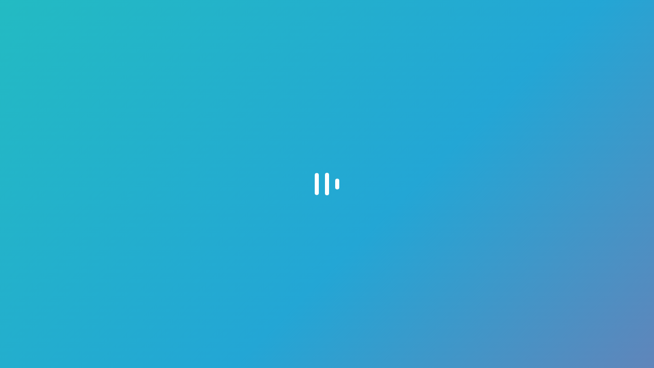

--- FILE ---
content_type: text/html; charset=UTF-8
request_url: https://xexle.com/watch/121215
body_size: 37240
content:
<!DOCTYPE HTML>
<html lang="en" id="top" data-url-website="https://xexle.com" data-url-website-files="https://xexle.com/7.9.1/files/" data-url-api="https://xexle.com/api/" data-version="7.9.1" data-subversion="156" data-sda="1" data-test="0" data-user-ip="18.220.171.121" data-user-country="">
<head>
<title>xexle — manually selected content</title>
<meta charset="utf-8">
<meta name="viewport" content="width=device-width, initial-scale=1, maximum-scale=1, minimum-scale=1, user-scalable=no" />
<meta http-equiv="imagetoolbar" content="no" />
<meta name="description" content="Manually selected videos, photos, gifs — 500,000 files at the moment. Free, fast, simple.">
<meta itemprop="name" content="XEXLE" />
<meta itemprop="description" content="xexle — manually selected content" />
<meta property="og:title" content="XEXLE" />
<meta property="og:description" content="Hub of manually selected videos, photos and gifs — 500,000+ files — Fast, Simple, Free." />
<meta property="og:url" content="https://xexle.com/watch/121215" />
<meta property="og:image" content="" />
<meta property="og:type" content="website" />
<meta name="author" content="XEXLE" />

<meta name="theme-color" content="#ffffff">
<meta name="application-name" content="Xexle">
<link rel="icon" sizes="512x512" href="/7.9.1/files/icon-512.png">
<link rel="apple-touch-icon" href="/7.9.1/files/icon-512.png">
<link rel="apple-touch-startup-image" href="/7.9.1/files/icon-512.png">
<meta name="apple-mobile-web-app-capable" content="yes">
<meta name="apple-mobile-web-app-title" content="Xexle">
<meta name="apple-mobile-web-app-status-bar-style" content="black-translucent">
<meta name="format-detection" content="telephone=no">

<meta name="RATING" content="RTA-5042-1996-1400-1577-RTA" />
<meta name="jusprog" content="18" /><link rel="jusprog" href="https://www.jugendschutzprogramm.de/age-de.xml" />
<meta name="fsm-age-rating" content="18" /><link rel="age-declaration" href="https://www.fsm.de/age-de.xml" />
<meta name="jugendschutz.net" content="restricted" />
<meta name="telekom-jugendschutz" content="18" />

<meta name="mobile-web-app-capable" content="yes">
<link rel="manifest" href="/manifest.webmanifest">

			<link rel="icon" type="image/png" href="/7.9.1/files/favicon.png?7.9.1156" /><link id="css" data-css="light" href="/css?7.9.1156" rel="stylesheet" type="text/css" /></head><body><style>
			@font-face { font-family: "ProximaNova"; src: url("/7.9.1/files/fonts/ProximaNova-Regular.ttf") format("truetype"); } 
			@font-face { font-family: "ProximaNova"; src: url("/7.9.1/files/fonts/ProximaNova-Semibold.ttf") format("truetype"); font-weight: 600; }
			@font-face { font-family: "ProximaNova"; src: url("/7.9.1/files/fonts/ProximaNova-Bold.ttf") format("truetype"); font-weight: bold; }
		</style><main><header></header>


<!-- Menu -->

<section data-section="about" class="section textAlignLeft" style="max-width: 500px;">

	<div class="block stlBlockText">

		<p>Xexle is a storage of manually selected videos, photos and gifs.</p>

		<!--<div id="reactions_reactionId1"></div>
		<div id="vote_voteId1"></div>-->

	</div>

	<div class="block stlBlockText">
		<p style="margin-top: 10px; font-size: 1.1rem; font-weight: 600; margin: 0; ">Idea</p>

		<p>Xexle collects content with the best ratings, likes and comments from all over the web.</p>

		<p>The bot scans the Internet and searches for content that matches our criteria. Moderators then manually review each file and add the best ones. Files that fail moderation are added to a special stop list so that they never appear on the site.</p>

		<p>All files on the service are optimized as much as possible without loss of quality.</p>
		
		<p>As a result, users get the best found from all over the Internet without wasting time.</p>

	</div>

	<div class="block stlBlockText">

		<p style="margin-top: 10px; font-size: 1.1rem; font-weight: 600; margin: 0; ">Application</p>

		<p>Xexle works like a mobile app in one window. A single main page allows you to view all the content without redirects and new pages. This solution gives an incredible increase in the speed of the site.</p>

	</div>

	<div class="block stlBlockText">

		<p>Founded March 15, 2017.</p>

	</div>

	</div>

	<div style="margin-bottom: 20px; font-size: 0;">

		<div style="display: inline-block; margin: 5px 5px; width: calc( 50% - 10px ); font-size: 0.9rem; vertical-align: top; background: #fff6e5; padding: 20px; box-sizing: border-box; border-radius: 25px; height: 100px; color: black; ">
			<div style="font-size: 1.2rem; color: #323232; margin-bottom: 6px;">Up to 500</div>
			new files daily		</div>
			
		<div style="display: inline-block; margin: 5px 5px; width: calc( 50% - 10px ); font-size: 0.9rem; vertical-align: top; background: #fff6e5; padding: 20px; box-sizing: border-box; border-radius: 25px; height: 100px; color: black; ">
			<div style="font-size: 1.2rem; color: #323232; margin-bottom: 6px;">350,000+</div>
			unique users monthly		</div>

		<div style="display: inline-block; margin: 5px 5px; width: calc( 50% - 10px ); font-size: 0.9rem; vertical-align: top; background: #fff6e5; padding: 20px; box-sizing: border-box; border-radius: 25px; height: 100px; color: black; ">
			<div style="font-size: 1.2rem; color: #323232; margin-bottom: 6px;">540,000+</div>
			amount of content		</div>

		<div style="display: inline-block; margin: 5px 5px; width: calc( 50% - 10px ); font-size: 0.9rem; vertical-align: top; background: #fff6e5; padding: 20px; box-sizing: border-box; border-radius: 25px; height: 100px; color: black; ">
			<div style="font-size: 1.2rem; color: #323232; margin-bottom: 6px;">10,000,000+</div>
			filtered files		</div>

		<div style="display: inline-block; margin: 5px 5px; width: calc( 50% - 10px ); font-size: 0.9rem; vertical-align: top; background: #fff6e5; padding: 20px; box-sizing: border-box; border-radius: 25px; height: 100px; color: black; ">
			<div style="font-size: 1.2rem; color: #323232; margin-bottom: 6px;">4,500,000+</div>
			сontent views monthly		</div>

		<div style="display: inline-block; margin: 5px 5px; width: calc( 50% - 10px ); font-size: 0.9rem; vertical-align: top; background: #fff6e5; padding: 20px; box-sizing: border-box; border-radius: 25px; height: 100px; color: black; ">
			<div style="font-size: 1.2rem; color: #323232; margin-bottom: 6px;">2,200,000+</div>
			minutes watched monthly		</div>

		<div style="display: inline-block; margin: 5px 5px; width: calc( 50% - 10px ); font-size: 0.9rem; vertical-align: top; background: #fff6e5; padding: 20px; box-sizing: border-box; border-radius: 25px; height: 100px; color: black; ">
			<div style="font-size: 1.2rem; color: #323232; margin-bottom: 6px;">650,000+</div>
			registered users		</div>

		<div style="display: inline-block; margin: 5px 5px; width: calc( 50% - 10px ); font-size: 0.9rem; vertical-align: top; background: #fff6e5; padding: 20px; box-sizing: border-box; border-radius: 25px; height: 100px; color: black; ">
			<div style="font-size: 1.2rem; color: #323232; margin-bottom: 6px;">8</div>
			years of the service		</div>

	</div>

	<div onclick="routing.set(['news'],{});" style="margin-bottom: 4px;"><button class="stlBlockText" style="width: 100%; text-align: center;">News</button></div>
	<div onclick="routing.set(['contact'],{});" style="margin-bottom: 4px;"><button class="stlBlockText" style="width: 100%; text-align: center;">Contact us</button></div>

</section>

<section data-section="menu" class="section">

		<style>
			.sad { width: 90%; max-width: 280px; margin: 0 auto; margin-bottom: 8px; font-size: 0.92rem; cursor: pointer; background: #ECF8FF; padding: 12px 0px; border-radius: 15px;  }
			.menu_item { width: calc(25% - 12px); display: inline-block; cursor: pointer; margin: 8px 6px; text-align: center; position: relative; overflow: hidden; -webkit-border-top-left-radius: 15px; -webkit-border-top-right-radius: 15px; -moz-border-radius-topleft: 15px; -moz-border-radius-topright: 15px; border-top-left-radius: 15px; border-top-right-radius: 15px; }
			.menu_item:hover { position: relative; top: -0.3px; }
			.menu_item:active { position: relative; top: 0.3px; }
			.menu_item_img { padding: 0px 5px; border-radius: 15px; height: 65px; display: table-cell; vertical-align: middle; position: relative; overflow: hidden; }
			.menu_item_img img { width: 45%; height: auto; padding: 5px 0; opacity: 0.5; }
			.menu_item_title { width: 100%; margin-top: 6px; font-size: 0.83rem; text-overflow: ellipsis; white-space: nowrap; overflow: hidden; }
		
			.menu_section_title { font-size: 0.85rem; text-align: left; color: gray; margin-top: 20px; padding-left: 6px; margin-bottom: 6px; }

			.menu_new { position: absolute; top: 0px; right: -140px; background: #ff6060; color: white; transform: rotate(40deg); padding: 1px 0px; width: 300px; text-align: center; text-shadow: none; font-size: 0.6rem; opacity: 0.75;box-sizing: revert-layer; }

		</style>

		<!--<div class="menu_new">new</div>-->

		<div style="  width: 90%; max-width: 400px; margin: 0 auto; margin-bottom: 20px; font-size: 0; text-align: start; ">
			

		<div onclick="routing.set(['account'],{},{})" class="menu_item">
			<div class="menu_item_img stlBlock">
				<img src="/7.9.1/files/menu/account.png" class="stlInvert" />
			</div>
			<div class="menu_item_title stlText">Account</div>
		</div>

		<div onclick="routing.set(['notifications'],{},{})" class="menu_item">
			<div class="menu_item_img stlBlock">
				<img src="/7.9.1/files/menu/notifications.png" class="stlInvert" />
			</div>
			<div class="menu_item_title stlText">Notifications</div>

			<div id="menuIndicator_notifications" class="menuIndicator_item"></div>
		</div>

		<div onclick="routing.set(['features'],{},{})" class="menu_item">

			<div class="menu_item_img stlBlock">
				<img src="/7.9.1/files/menu/features.png" class="stlInvert" />
			</div>
			<div class="menu_item_title stlText">Features</div>
		</div>

		<div onclick="routing.set(['faq'],{})" class="menu_item">

			<div class="menu_item_img stlBlock">
				<img src="/7.9.1/files/menu/faq.png" class="stlInvert" />
			</div>
			<div class="menu_item_title stlText">FAQ</div>

		</div>


		<!-- <div class="menu_section_title stlTextGray">COMMUNICATION</div> -->

			

			<!-- <div onclick="routing.set(['channels'],{},{})" class="menu_item">

				<div class="menu_item_img stlBlock">
					<img src="/7.9.1/files/menu/channels.png" class="stlInvert" />

				</div>
				<div class="menu_item_title stlText">Channels</div>
			
			</div> -->

		<!-- <div class="menu_section_title stlTextGray">PURCHASES</div> -->



			<!-- <div onclick="routing.set(['store'],{},{})" class="menu_item">
				
				<div class="menu_item_img stlBlock">
					<img src="/7.9.1/files/menu/store.png" class="stlInvert" />
				</div>

				<div class="menu_item_title stlText">Store</div>
			
			</div> -->

			<!-- <div onclick="routing.set(['purchases'],{},{})" class="menu_item">
				
				<div class="menu_item_img stlBlock">
					<img src="/7.9.1/files/menu/purchases.png" class="stlInvert" />
				</div>

				<div class="menu_item_title stlText">Purchases</div>
			
			</div> -->

			<!--<div onclick="routing.set(['donate'],{},{})" class="menu_item">
				
				<div class="menu_item_img stlBlock">
					<img src="/7.9.1/files/menu/donate.png" class="stlInvert" />
				</div>

				<div class="menu_item_title stlText">Donate</div>

				<div class="menu_new">new</div>
			
			</div>-->

		<div class="menu_section_title stlTextGray">FINANCE</div>

			<div onclick="routing.set(['premium'],{},{})" class="menu_item">
				
				<div class="menu_item_img stlBlock">
					<img src="/7.9.1/files/menu/premium-2.png" class="stlInvert" />
				</div>

				<div class="menu_item_title stlText">Premium</div>
			
			</div>

			<div onclick="routing.set(['coins'],{},{})" class="menu_item">
				
				<div class="menu_item_img stlBlock">
					<img src="/7.9.1/files/menu/coins.png" class="stlInvert" />
				</div>

				<div class="menu_item_title stlText">Coins</div>
			</div>

			<div onclick="routing.set(['balance'],{},{})" class="menu_item">
				
				<div class="menu_item_img stlBlock">
					<img src="/7.9.1/files/menu/buyCoins.png" class="stlInvert" />
				</div>

				<div class="menu_item_title stlText">Buy Coins</div>
			</div>

			<!-- <div onclick="routing.set(['p2p'],{},{})" class="menu_item">

				<div class="menu_item_img stlBlock">
					<img src="/7.9.1/files/menu/p2p.png" class="stlInvert" />
				</div>
				<div class="menu_item_title stlText">P2P</div>

			</div> -->

			<div onclick="routing.set(['earningCoins'],{},{})" class="menu_item">

				<div class="menu_item_img stlBlock">
					<img src="/7.9.1/files/menu/earn.png" class="stlInvert" />
				</div>
				<div class="menu_item_title stlText">Earn</div>
				
			</div>

		<div class="menu_section_title stlTextGray">SETTINGS</div>

			<div onclick="routing.set(['messages'],{},{})" class="menu_item">

				<div class="menu_item_img stlBlock">
					<img src="/7.9.1/files/menu/messages.png" class="stlInvert" />

				</div>
				<div class="menu_item_title stlText">Messages</div>
				
				<div id="menuIndicator_messages" class="menuIndicator_item"></div>
			</div>

			<div onclick="routing.set(['settings'],{},{})" class="menu_item">
				<div class="menu_item_img stlBlock">
					<img src="/7.9.1/files/menu/settings.png" class="stlInvert" />
				</div>
				<div class="menu_item_title stlText">Settings</div>
			</div>

			<div onclick="routing.set(['languages'],{},{})" class="menu_item">
				
				<div class="menu_item_img stlBlock">
					<img src="/7.9.1/files/menu/languages.png" class="stlInvert" />
				</div>

				<div class="menu_item_title stlText">Languages</div>
			</div>

		<div class="menu_section_title stlTextGray">XEXLE</div>

			<div onclick="routing.set(['about'],{},{})" class="menu_item">
				<div class="menu_item_img stlBlock">
					<img src="/7.9.1/files/menu/about.png" class="stlInvert" />
				</div>
				<div class="menu_item_title stlText">Xexle</div>
			</div>

			<div onclick="routing.set(['news'],{},{})" class="menu_item">
				
				<div class="menu_item_img stlBlock">
					<img src="/7.9.1/files/menu/news.png" class="stlInvert" />
				</div>

				<div class="menu_item_title stlText">News</div>

				<div id="menuIndicator_news" class="menuIndicator_item"></div>

			</div>

			<div onclick="routing.set(['ads'],{},{})" class="menu_item">
				
				<div class="menu_item_img stlBlock">
					<img src="/7.9.1/files/menu/ads.png" class="stlInvert" />
				</div>

				<div class="menu_item_title stlText">Ads</div>

			</div>

			<div onclick="rightClickMenu.create ( document.getElementById('menu_button_legal'), { 
				'0' : { 'name' : getText('Agreement'), 'onclick' : ' routing.set([\'agreement\'],{}); ' }, 
				'1' : { 'name' : getText('Copyright & DMCA'), 'onclick' : 'routing.set([\'copyright\'],{});' }, 
				'2' : { 'name' : getText('Privacy'), 'onclick' : 'routing.set([\'privacy\'],{});' }, 
				'3' : { 'name' : getText('Conduct Policy'), 'onclick' : 'routing.set([\'conduct\'],{});' }, 
				'4' : { 'name' : getText('Content Policy'), 'onclick' : 'routing.set([\'contentPolicy\'],{});' },
				'5' : { 'name' : getText('Parental Controls'), 'onclick' : 'routing.set([\'parentalControls\'],{});' },
				'6' : { 'name' : getText('Law Enforcement'), 'onclick' : 'routing.set([\'lawEnforcement\'],{});' },
				'7' : { 'name' : getText('Your Privacy Choices'), 'onclick' : 'routing.set([\'ypc\'],{});' },
				'8' : { 'name' : getText('U.S.C. 2257'), 'onclick' : 'routing.set([\'legal2257\'],{});' },
				'9' : { 'name' : getText('DSA'), 'onclick' : 'routing.set([\'dsa\'],{});' }
			} ); " class="menu_item">
				
				<div id="menu_button_legal" class="menu_item_img stlBlock" >
					<img src="/7.9.1/files/menu/legal.png" class="stlInvert" />
				</div>

				<div class="menu_item_title stlText">Laws</div>
			</div>

			<div onclick="popupWindow.open ( 'menu_button_online', false );" class="menu_item">
				
				<div class="menu_item_img stlBlock">

					<img src="/7.9.1/files/menu/online.png" class="stlInvert" />
				</div>

				<div class="menu_item_title stlText">Online</div>
			</div>

		<div class="menu_section_title stlTextGray">CONTACT</div>

			<div onclick="routing.set(['messages','support'],{},{})" class="menu_item">

				<div class="menu_item_img stlBlock">
					<img src="/7.9.1/files/menu/support.png" class="stlInvert" />

				</div>
				<div class="menu_item_title stlText">Support</div>
			</div>

			<div onclick="routing.set(['contact'],{},{})" class="menu_item">

				<div class="menu_item_img stlBlock">
					<img src="/7.9.1/files/menu/contact.png" class="stlInvert" />
				</div>
				<div class="menu_item_title stlText">Contact</div>
			
			</div>

			<div onclick="vbr.go(2); share.open ( 'https://xexle.com', { 'el' : true } ); " class="menu_item">
				
				<div class="menu_item_img stlBlock">
					<img src="/7.9.1/files/menu/share.png" class="stlInvert" />
				</div>

				<div class="menu_item_title stlText">Share</div>
			</div>

		<div class="menu_section_title stlTextGray">SOCIAL MEDIA</div>

			<div onclick="vbr.go(2); window.open('https://twitter.com/xexle_com')" class="menu_item">
				
				<div class="menu_item_img stlBlock">

					<img src="/7.9.1/files/menu/x.png" class="stlInvert" />
				</div>

				<div class="menu_item_title stlText">X (Twitter)</div>
			</div>


			<div onclick="vbr.go(2); window.open('https://t.me/xexle_com')" class="menu_item">
				
				<div class="menu_item_img stlBlock">
					<img src="/7.9.1/files/menu/telegram.png" class="stlInvert" />
				</div>

				<div class="menu_item_title stlText">Telegram</div>
			</div>

	</div>

	<div class="sad stlTextGray" title="0.000335   0.002472   0.366184   7.9.1   156" style="color: gray; background: transparent; font-size: 0.8rem;">&copy;&nbsp; XEXLE &nbsp;2017—2026<br><span style="font-size: 0.7rem;">ver. 7.9.1 [156]</span></div>

</section>

<section data-section="features" class="section textAlignLeft" style="max-width: 450px;">

	<!-- 	<div style="display: block; width: 100%; font-size: 0.95rem; padding: 0 22px 0px 22px; border-radius: 15px; margin: 0px 0 20px 0%; box-sizing: border-box; text-align: left;">
		A list of features that will make using the site more convenient.	</div> -->

	<style>
		.features_item { display: block; width: 100%; background: rgba(0,0,0,0.03); font-size: 0.88rem; padding: 12px 22px; border-radius: 15px; margin: 7.5px 0 7.5px 0%; box-sizing: border-box; text-align: left; cursor: pointer; }
		.features_item_title { font-weight: normal; font-size: 1rem; /*text-shadow: 0.2px 1px 1px #FFF; */ }
	</style>

	<div class="features_item stlBlockText" onclick="popupWindow.open ( 'features_premium', false );">
		<div class="features_item_title">Premium - Advantages & New Features</div>
	</div>

	<div class="features_item stlBlockText" onclick="popupWindow.open ( 'features_fastSignUp', false );">
		<div class="features_item_title">Fast Sign Up</div>
		<!-- <div class="features_item_text">--</div> -->
	</div>



	<div class="features_item stlTextGray" style="background: transparent; color: black; margin: 25px 0 20px 0%; padding: 0;">VIDEO PLAYER</div>

	<div class="features_item stlBlockText" onclick="popupWindow.open ( 'features_swipingLikeInTikTok', false );">
		<div class="features_item_title">Swiping Like In TikTok</div>
		<!-- <div class="features_item_text"></div> -->
	</div>

	<div class="features_item stlBlockText" onclick="popupWindow.open ( 'features_timelinePreviews', false );">
		<div class="features_item_title">Timeline Preview</div>
		<!-- <div class="features_item_text"></div> -->
	</div>

	<div class="features_item stlBlockText" onclick="popupWindow.open ( 'features_quickClosingVideoPlayer', false );">
		<div class="features_item_title">Quick Closing Of The Video Player</div>
		<!-- <div class="features_item_text"></div> -->
	</div>

	<div class="features_item stlBlockText" onclick="popupWindow.open ( 'features_popularMoments', false );">
		<div class="features_item_title">Popular Moments</div>
		<!-- <div class="features_item_text"></div> -->
	</div>

	<div class="features_item stlBlockText" onclick="popupWindow.open ( 'features_flipHands', false );">
		<div class="features_item_title">Flip Hands</div>
		<!-- <div class="features_item_text">Вне зависимости какой рукой вам удобнее пользоваться, вы можете поменять руки в видеоплеере.</div> -->
	</div>

	<div class="features_item stlBlockText" onclick="popupWindow.open ( 'features_fastRewind', false );">
		<div class="features_item_title">Fast Rewind</div>
		<!-- <div class="features_item_text"></div> -->
	</div>

	<div class="features_item stlBlockText" onclick="popupWindow.open ( 'features_keyboardShortcuts', false );">
		<div class="features_item_title">Keyboard Shortcuts</div>
	</div>


	<div class="features_item stlTextGray" style="background: transparent; color: black; margin: 25px 0 20px 0%; padding: 0;">NAVIGATION</div>

	<div class="features_item stlBlockText" onclick="popupWindow.open ( 'features_quickNavigationThroughPages', false );">
		<div class="features_item_title">Quick Navigation Through Pages</div>
		<!-- <div class="features_item_text"></div> -->
	</div>

	<div class="features_item stlBlockText" onclick="popupWindow.open ( 'features_scrolling_ToTopButton', false );">
		<div class="features_item_title">Scrolling To Top Button</div>
	</div>

	<div class="features_item stlBlockText" onclick="popupWindow.open ( 'features_topBar', false );">
		<div class="features_item_title">Top Bar</div>
	</div>

	<div class="features_item stlBlockText" onclick="popupWindow.open ( 'features_bottomMenu', false );">
		<div class="features_item_title">Bottom Menu</div>
	</div>

	<div class="features_item stlBlockText" onclick="popupWindow.open ( 'features_application', false );">
		<div class="features_item_title">Application</div>
		<!-- <div class="features_item_text">Create Xexle app on your mobile deivce using WPA.</div> -->
	</div>



	<div class="features_item stlTextGray" style="background: transparent; color: black; margin: 25px 0 20px 0%; padding: 0;">FINANCE</div>

	<div class="features_item stlBlockText" onclick="popupWindow.open ( 'features_coins', false );">
		<div class="features_item_title">Coins</div>
	</div>

	<div class="features_item stlBlockText" onclick="popupWindow.open ( 'features_earningCoins', false );">
		<div class="features_item_title">Earning Coins</div>
	</div>	

</section>

<section data-section="faq" class="section textAlignLeft" style="max-width: 500px;">

	<!-- 	<div style="display: block; width: 100%; font-size: 0.95rem; padding: 0 22px 0px 22px; border-radius: 15px; margin: 0px 0 20px 0%; box-sizing: border-box; text-align: left;">
		A list of features that will make using the site more convenient.	</div> -->

	<style>
		.faq_item { display: block; width: 100%; font-size: 0.9rem; padding: 12px 22px; border-radius: 15px; margin: 7.5px 0 7.5px 0%; box-sizing: border-box; text-align: left; cursor: pointer; }
		.faq_item_title { font-weight: normal; font-size: 1rem; /*text-shadow: 0.2px 1px 1px #FFF; */ }
	</style>


	<div id="faq_list">
		
	</div>

	<div class="stlTextGray" style="font-size: 0.83rem; text-align: center; width: 80%; margin: 0 auto; margin-top: 35px;">
		If you have any questions, you can write to us through the contact form or support team.	</div>

</section>

<section data-section="settings" class="section textAlignLeft" style="max-width: 500px;">

	<style>
		.settings_item { font-size: 0.85rem; text-align: left; margin-top: 24px; padding-left: 6px; margin-bottom: 6px; }
	</style>

	<!-- <span style="background: #f26565; padding: 2px 4px; font-size: 0.6rem; border-radius: 7px; margin-left: 3px; color: white; display: inline-block; vertical-align: middle;">new</span>	 -->

	<div class="settings_item stlTextGray">WEBSITE</div>

	<div class="pageAccountLine stlBlockText pageAccountLine_borderRadiusTop" 
		onclick="rightClickMenu.create ( document.getElementById('settings_appearance'), { '0' : { 'name' : getText('System'), 'onclick' : ' appearance.set(\'system\',\'settings_appearance\'); ' }, '1' : { 'name' : getText('Light'), 'onclick' : ' appearance.set(\'light\',\'settings_appearance\'); ' }, '2' : { 'name' : getText('Dark'), 'onclick' : ' appearance.set(\'dark\',\'settings_appearance\'); ' }, '3' : { 'name' : getText('Auto'), 'onclick' : ' appearance.set(\'auto\',\'settings_appearance\'); ' } } );" style="">
		<div style="width: 80%; display: inline-block; font-size: 0.95rem;" textlimiteratthecenter1="40">
			Appearance		</div>
		<div style="width: 20%; display: inline-block; font-size: 0.95rem; text-align: right"><span id="settings_appearance"></span></div>
	</div>

	<div class="pageAccountLine stlBlockText" onclick="vbr.go(2); header.toggleAndGet( 'settings_topBar' );" >
		<div style="width: 80%; display: inline-block; font-size: 0.95rem;" textlimiteratthecenter1="40">
			Top bar		</div>
		<div style="width: 20%; display: inline-block; font-size: 0.95rem; text-align: right"><span id="settings_topBar"></span></div>
	</div>

	<div class="pageAccountLine stlBlockText" onclick="rightClickMenu.create ( document.getElementById('settings_bottomScrollButton'), { '0' : { 'name' : getText('Left'), 'onclick' : ' bottomMenu.toggleAndGetScrollButton ( \'left\', \'settings_bottomScrollButton\' ); ' }, '1' : { 'name' : getText('Right'), 'onclick' : ' bottomMenu.toggleAndGetScrollButton ( \'right\', \'settings_bottomScrollButton\' ); ' }, '2' : { 'name' : getText('Hidden'), 'onclick' : ' bottomMenu.toggleAndGetScrollButton ( \'hide\', \'settings_bottomScrollButton\' ); ' } } );" >
		<div 
			style="width: 80%; display: inline-block; font-size: 0.95rem;" textlimiteratthecenter1="40">
			Bottom scroll button			</div>
		<div style="width: 20%; display: inline-block; font-size: 0.95rem; text-align: right"><span id="settings_bottomScrollButton">On</span></div>
	</div>

	<div class="pageAccountLine stlBlockText" onclick="rightClickMenu.create ( document.getElementById('settings_sound'), { '0' : { 'name' : getText('On'), 'onclick' : ' sound.setVal ( \'On\', \'settings_sound\' ); ' }, '1' : { 'name' : getText('Off'), 'onclick' : ' sound.setVal ( \'Off\', \'settings_sound\' ); ' } } );" >
		<div 
			style="width: 80%; display: inline-block; font-size: 0.95rem;" textlimiteratthecenter1="40">
			Sound			
			</div>
		<div style="width: 20%; display: inline-block; font-size: 0.95rem; text-align: right"><span id="settings_sound">On</span></div>
	</div>

	<div class="pageAccountLine stlBlockText" onclick="rightClickMenu.create ( document.getElementById('settings_vibration'), { '0' : { 'name' : getText('On'), 'onclick' : ' vbr.setVal ( \'On\', \'settings_vibration\' ); ' }, '1' : { 'name' : getText('Off'), 'onclick' : ' vbr.setVal ( \'Off\', \'settings_vibration\' ); ' } } );" >
		<div 
			style="width: 80%; display: inline-block; font-size: 0.95rem;" textlimiteratthecenter1="40">
			Vibration			</div>
		<div style="width: 20%; display: inline-block; font-size: 0.95rem; text-align: right"><span id="settings_vibration"></span></div>
	</div>

	<div class="pageAccountLine stlBlockText pageAccountLine_borderRadiusBottom" onclick="routing.set(['languages'],{});">
		<div style="width: 70%; display: inline-block; font-size: 0.95rem;" textlimiteratthecenter1="40">Languages</div>
		<div style="width: 30%; display: inline-block; font-size: 0.95rem; text-align: right">></div>
	</div>



	<div class="settings_item stlTextGray">RESULTS</div>

	<!-- watchAnimatedPreview.setAndGetToId ('settings_results_preview'); -->
	
	<div class="pageAccountLine stlBlockText pageAccountLine_borderRadiusTop" 
		onclick="rightClickMenu.create ( document.getElementById('settings_results_preview'), { '0' : { 'name' : getText('Picture'), 'onclick' : ' searchResultsSettings.setPreviews(\'Picture\',\'settings_results_preview\'); ' }, '1' : { 'name' : getText('Slideshow'), 'onclick' : ' searchResultsSettings.setPreviews(\'Slideshow\',\'settings_results_preview\'); ' }, '2' : { 'name' : getText('Video'), 'onclick' : ' searchResultsSettings.setPreviews(\'Video\',\'settings_results_preview\'); ' } } );" >
		<div style="width: 70%; display: inline-block; font-size: 0.95rem;" textlimiteratthecenter1="40">
			Previews		</div>
		<div style="width: 30%; display: inline-block; font-size: 0.95rem; text-align: right"><span id="settings_results_preview"></span></div>
	</div>

	<div class="pageAccountLine stlBlockText" 
		onclick="rightClickMenu.create ( document.getElementById('settings_results_openingFiles'), { '0' : { 'name' : getText('Popup'), 'onclick' : ' searchResultsSettings.setOpeningFiles(\'Popup\',\'settings_results_openingFiles\'); ' }, '1' : { 'name' : getText('New window'), 'onclick' : ' searchResultsSettings.setOpeningFiles(\'New window\',\'settings_results_openingFiles\'); ' }, '2' : { 'name' : getText('Smart'), 'onclick' : ' searchResultsSettings.setOpeningFiles(\'Smart\',\'settings_results_openingFiles\'); ' } } );" >
		<div style="width: 70%; display: inline-block; font-size: 0.95rem;" textlimiteratthecenter1="40">
			Opening files			
		</div>
		<div style="width: 30%; display: inline-block; font-size: 0.95rem; text-align: right"><span id="settings_results_openingFiles"></span></div>
	</div>

	<div class="pageAccountLine stlBlockText" 
		onclick="rightClickMenu.create ( document.getElementById('settings_results_previewSize'), { '0' : { 'name' : getText('Small'), 'onclick' : ' searchResultsSettings.setPreviewSize(\'Small\',\'settings_results_previewSize\'); ' }, '1' : { 'name' : getText('Middle'), 'onclick' : ' searchResultsSettings.setPreviewSize(\'Middle\',\'settings_results_previewSize\'); ' }, '2' : { 'name' : getText('Large'), 'onclick' : ' searchResultsSettings.setPreviewSize(\'Large\',\'settings_results_previewSize\'); ' } } );">
		<div style="width: 70%; display: inline-block; font-size: 0.95rem;" textlimiteratthecenter1="40">
			Preview size		</div>
		<div style="width: 30%; display: inline-block; font-size: 0.95rem; text-align: right"><span id="settings_results_previewSize"></span></div>
	</div>

	<div class="pageAccountLine stlBlockText" 
		onclick="vbr.go(2); contentLoadingProblem.open();" >
		<div style="width: 70%; display: inline-block; font-size: 0.95rem;" textlimiteratthecenter1="40">
			Video loading problems		</div>
		<div style="width: 30%; display: inline-block; font-size: 0.95rem; text-align: right">></div>
	</div>

	<div class="pageAccountLine stlBlockText pageAccountLine_borderRadiusBottom" 
		onclick="vbr.go(2); browserChecker.open();" >
		<div style="width: 70%; display: inline-block; font-size: 0.95rem;" textlimiteratthecenter1="40">
			Browser check		</div>
		<div style="width: 30%; display: inline-block; font-size: 0.95rem; text-align: right">></div>
	</div>


	<!-- <div class="pageAccountLine stlBlockText pageAccountLine_borderRadiusBottom" 
		onclick="rightClickMenu.create ( document.getElementById('settings_results_reactions'), { '0' : { 'name' : getText('On'), 'onclick' : ' searchResultsSettings.setReactions(\'On\',\'settings_results_reactions\'); ' }, '1' : { 'name' : getText('Off'), 'onclick' : ' searchResultsSettings.setReactions(\'Off\',\'settings_results_reactions\'); ' } } );" >
		<div style="width: 70%; display: inline-block; font-size: 0.95rem;" textlimiteratthecenter1="40">
			Reactions			<span style="background: #f26565; padding: 2px 4px; font-size: 0.6rem; border-radius: 7px; margin-left: 3px; color: white; display: inline-block; vertical-align: middle;">new</span>	
		</div>
		<div style="width: 30%; display: inline-block; font-size: 0.95rem; text-align: right"><span id="settings_results_reactions"></span></div>
	</div> -->



	<div class="settings_item stlTextGray">CONTENT</div>

	<div class="pageAccountLine stlBlockText pageAccountLine_borderRadiusTop" onclick=" vbr.go(2); exploreMenuList.openSettingsMenu(); ">
		<div style="width: 80%; display: inline-block; font-size: 0.95rem;" textlimiteratthecenter1="40">
			Tab manager		</div>
		<div style="width: 20%; display: inline-block; font-size: 0.95rem; text-align: right">></div>
	</div>

	<div class="pageAccountLine stlBlockText  pageAccountLine_borderRadiusBottom" onclick=" vbr.go(2); searchFilter.open(false); ">
		<div style="width: 80%; display: inline-block; font-size: 0.95rem;" textlimiteratthecenter1="40">
			Content filter		</div>
		<div style="width: 20%; display: inline-block; font-size: 0.95rem; text-align: right">></div>
	</div>

	<!--<div class="pageAccountLine stlBlockText pageAccountLine_borderRadiusBottom" onclick="  " >
		<div style="width: 80%; display: inline-block; font-size: 0.95rem;" textlimiteratthecenter1="40">
			Remove hidden files		</div>
		<div style="width: 20%; display: inline-block; font-size: 0.95rem; text-align: right">></div>
	</div>-->

	<div class="settings_item stlTextGray">VIDEO PLAYER</div>

	<!--<div class="pageAccountLine stlBlockText pageAccountLine_borderRadiusTop" onclick=" rightClickMenu.create ( document.getElementById('settings_videoplayer_autoplay'), { '0' : { 'name' : getText('On'), 'onclick' : ' watchSettings.setAutoplayVideo ( 1, \'settings_videoplayer_autoplay\' ); ' }, '1' : { 'name' : getText('Off'), 'onclick' : ' watchSettings.setAutoplayVideo ( 0, \'settings_videoplayer_autoplay\' ); ' } } ); " >
		<div style="width: 80%; display: inline-block; font-size: 0.95rem;" textlimiteratthecenter1="40">
			Autoplay video		</div>
		<div id="settings_videoplayer_autoplay" style="width: 20%; display: inline-block; font-size: 0.95rem; text-align: right">...</div>
	</div>-->

	<!--
	<div class="pageAccountLine stlBlockText" onclick=" rightClickMenu.create ( document.getElementById('settings_videoplayer_quality'), { '0' : { 'name' : getText('Smart'), 'onclick' : ' watchSettings.setQuality ( 1, \'settings_videoplayer_quality\' ); ' }, '1' : { 'name' : getText('Low'), 'onclick' : ' watchSettings.setQuality ( 0, \'settings_videoplayer_quality\' ); ' } } ); " >
		<div style="width: 80%; display: inline-block; font-size: 0.95rem;" textlimiteratthecenter1="40">
			Quality		</div>
		<div id="settings_videoplayer_quality" style="width: 20%; display: inline-block; font-size: 0.95rem; text-align: right">...</div>
	</div>-->

	<div class="pageAccountLine stlBlockText pageAccountLine_borderRadiusTop" onclick=" rightClickMenu.create ( document.getElementById('settings_videoplayer_oneClickRewind'), { '0' : { 'name' : getText('3 sec'), 'onclick' : ' watchSettings.setOneClickRewind ( 3, \'settings_videoplayer_oneClickRewind\' ); ' }, '1' : { 'name' : getText('5 sec'), 'onclick' : ' watchSettings.setOneClickRewind ( 5, \'settings_videoplayer_oneClickRewind\' ); ' }, '2' : { 'name' : getText('10 sec'), 'onclick' : ' watchSettings.setOneClickRewind ( 10, \'settings_videoplayer_oneClickRewind\' ); ' }, '3' : { 'name' : getText('15 sec'), 'onclick' : '  ' }, '4' : { 'name' : getText('30 sec'), 'onclick' : ' watchSettings.setOneClickRewind ( 30, \'settings_videoplayer_oneClickRewind\' ); ' }, '5' : { 'name' : getText('60 sec'), 'onclick' : ' watchSettings.setOneClickRewind ( 60, \'settings_videoplayer_oneClickRewind\' ); ' } } ); " >
		<div style="width: 80%; display: inline-block; font-size: 0.95rem;" textlimiteratthecenter1="40">
			One-click rewind		</div>
		<div id="settings_videoplayer_oneClickRewind" style="width: 20%; display: inline-block; font-size: 0.95rem; text-align: right">...</div>
	</div>

	<div class="pageAccountLine stlBlockText" onclick=" rightClickMenu.create ( document.getElementById('settings_videoplayer_doubleClickRewind'), { '1' : { 'name' : getText('10 sec'), 'onclick' : ' watchSettings.setDoubleClickRewind ( 10, \'settings_videoplayer_doubleClickRewind\' ); ' }, '2' : { 'name' : getText('15 sec'), 'onclick' : ' watchSettings.setDoubleClickRewind ( 15, \'settings_videoplayer_doubleClickRewind\' ); ' }, '3' : { 'name' : getText('20 sec'), 'onclick' : ' watchSettings.setDoubleClickRewind ( 20, \'settings_videoplayer_doubleClickRewind\' ); ' }, '4' : { 'name' : getText('30 sec'), 'onclick' : ' watchSettings.setDoubleClickRewind ( 30, \'settings_videoplayer_doubleClickRewind\' ); ' }, '5' : { 'name' : getText('60 sec'), 'onclick' : ' watchSettings.setDoubleClickRewind ( 60, \'settings_videoplayer_doubleClickRewind\' ); ' }, '6' : { 'name' : getText('300 sec'), 'onclick' : ' watchSettings.setDoubleClickRewind ( 300, \'settings_videoplayer_doubleClickRewind\' ); ' } } ); " >
		<div style="width: 80%; display: inline-block; font-size: 0.95rem;" textlimiteratthecenter1="40">
			Double click rewind		</div>
		<div id="settings_videoplayer_doubleClickRewind" style="width: 20%; display: inline-block; font-size: 0.95rem; text-align: right">...</div>
	</div>

	<div class="pageAccountLine stlBlockText" onclick=" rightClickMenu.create ( document.getElementById('settings_videoplayer_startVideoAt'), { '0' : { 'name' : getText('0%'), 'onclick' : ' watchSettings.setStartVideo ( 0, \'settings_videoplayer_startVideoAt\' ); ' }, '1' : { 'name' : getText('5%'), 'onclick' : ' watchSettings.setStartVideo ( 5, \'settings_videoplayer_startVideoAt\' ); ' }, '2' : { 'name' : getText('10%'), 'onclick' : ' watchSettings.setStartVideo ( 10, \'settings_videoplayer_startVideoAt\' ); ' }, '3' : { 'name' : getText('15%'), 'onclick' : ' watchSettings.setStartVideo ( 15, \'settings_videoplayer_startVideoAt\' ); ' }, '4' : { 'name' : getText('20%'), 'onclick' : ' watchSettings.setStartVideo ( 20, \'settings_videoplayer_startVideoAt\' ); ' }, '5' : { 'name' : getText('30%'), 'onclick' : ' watchSettings.setStartVideo ( 30, \'settings_videoplayer_startVideoAt\' ); ' }, '6' : { 'name' : getText('40%'), 'onclick' : ' watchSettings.setStartVideo ( 40, \'settings_videoplayer_startVideoAt\' ); ' }, } ); " >
		<div style="width: 80%; display: inline-block; font-size: 0.95rem;" textlimiteratthecenter1="40">
			Start of video		</div>
		<div id="settings_videoplayer_startVideoAt" style="width: 20%; display: inline-block; font-size: 0.95rem; text-align: right">...</div>
	</div>

	<div class="pageAccountLine stlBlockText" onclick=" rightClickMenu.create ( document.getElementById('settings_videoplayer_defaultZoom'), { 
		'0' : { 'name' : getText('Default'), 'onclick' : ' watchSettings.setDefaultZoom ( \'\', \'settings_videoplayer_defaultZoom\' ); ' }, 
		'1' : { 'name' : getText('Zoom 10%'), 'onclick' : ' watchSettings.setDefaultZoom ( 10, \'settings_videoplayer_defaultZoom\' ); ' }, 
		'2' : { 'name' : getText('Zoom 15%'), 'onclick' : ' watchSettings.setDefaultZoom ( 15, \'settings_videoplayer_defaultZoom\' ); ' }, 
		'3' : { 'name' : getText('Zoom 20%'), 'onclick' : ' watchSettings.setDefaultZoom ( 20, \'settings_videoplayer_defaultZoom\' ); ' }, 
		'4' : { 'name' : getText('Zoom 30%'), 'onclick' : ' watchSettings.setDefaultZoom ( 30, \'settings_videoplayer_defaultZoom\' ); ' }, 
		'5' : { 'name' : getText('Zoom 40%'), 'onclick' : ' watchSettings.setDefaultZoom ( 40, \'settings_videoplayer_defaultZoom\' ); ' } } ); " >
		<div style="width: 80%; display: inline-block; font-size: 0.95rem;" textlimiteratthecenter1="40">
			Default zoom		</div>
		<div id="settings_videoplayer_defaultZoom" style="width: 20%; display: inline-block; font-size: 0.95rem; text-align: right">...</div>
	</div>

	<div class="pageAccountLine stlBlockText pageAccountLine_borderRadiusBottom" onclick=" rightClickMenu.create ( document.getElementById('settings_videoplayer_iconTransparency'), { '0' : { 'name' : getText('0%'), 'onclick' : ' watchSettings.setButtonsOpacity ( 1, \'settings_videoplayer_iconTransparency\' ); ' }, '1' : { 'name' : getText('10%'), 'onclick' : ' watchSettings.setButtonsOpacity ( 0.9, \'settings_videoplayer_iconTransparency\' ); ' }, '2' : { 'name' : getText('20%'), 'onclick' : ' watchSettings.setButtonsOpacity ( 0.8, \'settings_videoplayer_iconTransparency\' ); ' }, '3' : { 'name' : getText('30%'), 'onclick' : ' watchSettings.setButtonsOpacity ( 0.7, \'settings_videoplayer_iconTransparency\' ); ' }, '4' : { 'name' : getText('40%'), 'onclick' : ' watchSettings.setButtonsOpacity ( 0.6, \'settings_videoplayer_iconTransparency\' ); ' }, '5' : { 'name' : getText('50%'), 'onclick' : ' watchSettings.setButtonsOpacity ( 0.5, \'settings_videoplayer_iconTransparency\' ); ' } } ); " >
		<div style="width: 80%; display: inline-block; font-size: 0.95rem;" textlimiteratthecenter1="40">
			Icon transparency		</div>
		<div id="settings_videoplayer_iconTransparency" style="width: 20%; display: inline-block; font-size: 0.95rem; text-align: right">...</div>
	</div>

	<!-- Icon size -->

	<!--<div class="pageAccountLine stlBlockText" onclick="currency.openSettings();" >
		<div style="width: 70%; display: inline-block; font-size: 0.95rem;">Currency</div>
		<div style="width: 30%; display: inline-block; font-size: 0.95rem; text-align: right"><span id="settings_currency"></span></div>
	</div> -->
	
	<div class="settings_item stlTextGray">SECURITY</div>

	<div class="pageAccountLine stlBlockText pageAccountLine_borderRadiusTop" onclick="popupWindow.open ( 'settings_passcode', false );" >
		<div style="width: 70%; display: inline-block; font-size: 0.95rem;">Passcode</div>
		<div style="width: 30%; display: inline-block; font-size: 0.95rem; text-align: right">></div>
	</div>

	<div class="pageAccountLine stlBlockText" onclick="vbr.go(2); searchHistory.clearButton();" >
		<div style="width: 70%; display: inline-block; font-size: 0.95rem;">
			Delete search history		</div>
		<div style="width: 30%; display: inline-block; font-size: 0.95rem; text-align: right"></div>
	</div>

	<div class="pageAccountLine stlBlockText" onclick="popupWindow.open ( 'settings_clearContentHistory', false );" >
		<div style="width: 70%; display: inline-block; font-size: 0.95rem;">
			Delete views history		</div>
		<div style="width: 30%; display: inline-block; font-size: 0.95rem; text-align: right"></div>
	</div>

	<div class="pageAccountLine stlBlockText" onclick="localCache.flushall().then(() => notice.show('Cache has been deleted', false, 2000) ).catch(err => console.error('Error:', err));" >
		<div style="width: 70%; display: inline-block; font-size: 0.95rem;">
			Delete cache		</div>
		<div style="width: 30%; display: inline-block; font-size: 0.95rem; text-align: right"></div>
	</div>

	<div class="pageAccountLine stlBlockText pageAccountLine_borderRadiusBottom" onclick="vbr.go(2); deleteAllCookies(); notice.show('Cookies has been deleted', false, 2000);" >
		<div style="width: 70%; display: inline-block; font-size: 0.95rem;">Delete all cookies</div>
		<div style="width: 30%; display: inline-block; font-size: 0.95rem; text-align: right"></div>
	</div>

</section>

<section data-section="languages" class="section" style="">

	<style>
		.languageWrapper { list-style-type: none; padding-left: 0; text-align: center; width: 250px; margin: 0 auto; }
		.languageWrapperItem { width: 250px; margin-left: 0; padding-left: 0; margin: 10px 0; padding: 12px 0px; border-radius: 15px; margin-bottom: 10px; font-size: 0.92rem; cursor: pointer; }
	</style>

	<ul class="languageWrapper">
	
		<a href="/menu" class="noAStyles" onclick="vbr.go(2); setCookie('lang','en',86400*365);"><li class="languageWrapperItem stlBlockText">🇺🇸 English</li></a>
		<a href="/menu" class="noAStyles" onclick="vbr.go(2); setCookie('lang','zh',86400*365);"><li class="languageWrapperItem stlBlockText">🇨🇳 中文</li></a>
		<a href="/menu" class="noAStyles" onclick="vbr.go(2); setCookie('lang','hi',86400*365);"><li class="languageWrapperItem stlBlockText">🇮🇳 हिन्दी</li></a>
		<a href="/menu" class="noAStyles" onclick="vbr.go(2); setCookie('lang','ar',86400*365);"><li class="languageWrapperItem stlBlockText">🇸🇦 العربية</li></a>
		<a href="/menu" class="noAStyles" onclick="vbr.go(2); setCookie('lang','pt',86400*365);"><li class="languageWrapperItem stlBlockText">🇧🇷 Português</li></a>
		<a href="/menu" class="noAStyles" onclick="vbr.go(2); setCookie('lang','ru',86400*365);"><li class="languageWrapperItem stlBlockText">🇷🇺 Русский</li></a>
		<a href="/menu" class="noAStyles" onclick="vbr.go(2); setCookie('lang','ja',86400*365);"><li class="languageWrapperItem stlBlockText">🇯🇵 日本語</li></a>
		<a href="/menu" class="noAStyles" onclick="vbr.go(2); setCookie('lang','fr',86400*365);"><li class="languageWrapperItem stlBlockText">🇫🇷 Français</li></a>
		<a href="/menu" class="noAStyles" onclick="vbr.go(2); setCookie('lang','de',86400*365);"><li class="languageWrapperItem stlBlockText">🇩🇪 Deutsch</li></a>
		<a href="/menu" class="noAStyles" onclick="vbr.go(2); setCookie('lang','ko',86400*365);"><li class="languageWrapperItem stlBlockText">🇰🇷 한국어</li></a>
		<a href="/menu" class="noAStyles" onclick="vbr.go(2); setCookie('lang','it',86400*365);"><li class="languageWrapperItem stlBlockText">🇮🇹 Italiano</li></a>
		<a href="/menu" class="noAStyles" onclick="vbr.go(2); setCookie('lang','tr',86400*365);"><li class="languageWrapperItem stlBlockText">🇹🇷 Türkçe</li></a>
		<a href="/menu" class="noAStyles" onclick="vbr.go(2); setCookie('lang','nl',86400*365);"><li class="languageWrapperItem stlBlockText">🇳🇱 Nederlandse</li></a>
		<a href="/menu" class="noAStyles" onclick="vbr.go(2); setCookie('lang','ms',86400*365);"><li class="languageWrapperItem stlBlockText">🇲🇾 Bahasa Melayu</li></a>
		<a href="/menu" class="noAStyles" onclick="vbr.go(2); setCookie('lang','sv',86400*365);"><li class="languageWrapperItem stlBlockText">🇸🇪 Svenska</li></a>
		<a href="/menu" class="noAStyles" onclick="vbr.go(2); setCookie('lang','he',86400*365);"><li class="languageWrapperItem stlBlockText">🇮🇱 עברית</li></a>
		<a href="/menu" class="noAStyles" onclick="vbr.go(2); setCookie('lang','pl',86400*365);"><li class="languageWrapperItem stlBlockText">🇵🇱 Polski</li></a>
		<a href="/menu" class="noAStyles" onclick="vbr.go(2); setCookie('lang','tl',86400*365);"><li class="languageWrapperItem stlBlockText">🇵🇭 Filipino</li></a>
		<a href="/menu" class="noAStyles" onclick="vbr.go(2); setCookie('lang','cs',86400*365);"><li class="languageWrapperItem stlBlockText">🇨🇿 Čeština</li></a>
		<a href="/menu" class="noAStyles" onclick="vbr.go(2); setCookie('lang','hu',86400*365);"><li class="languageWrapperItem stlBlockText">🇭🇺 Magyar</li></a>
		<a href="/menu" class="noAStyles" onclick="vbr.go(2); setCookie('lang','no',86400*365);"><li class="languageWrapperItem stlBlockText">🇳🇴 Norsk</li></a>

		<!-- <a href="/menu" class="noAStyles" onclick="setCookie('lang','',86400*365);"><li class="languageWrapperItem stlBlockText"></li></a>
		<a href="/menu" class="noAStyles" onclick="setCookie('lang','',86400*365);"><li class="languageWrapperItem stlBlockText"></li></a> -->

	</ul>

</section>

<section data-section="agreement" class="section textAlignLeft" style="max-width: 500px;">

	<div class="block stlBlockText" style="user-select: text;">
	
		<p>1. You are over 21 years old.</p>

		<p>2. The site contains pornographic content and is entertaining. This means that the purpose of the site is to provide a platform for relaxation and a pleasant pastime. The administration does not adhere to any political views, does not advocate for or against anything, does not encourage anything and does not seek to participate in anything. The purpose of the site is to entertain. And nothing more.</p>

		<p>3. The site contains only legal content. This means files that are acceptable from the point of view of the law in the countries where the site operates. The administration adheres to a zero-tolerance policy towards violence against minors and animals.</p>

		<p>4. By using the site, you confirm that you are a mentally healthy person, do not have any problems with the perception of video and photo materials and viewing the site will not push you to illegal, antisocial or immoral actions.</p>

		<p>5. The user undertakes to immediately stop using the site if the site content encourages him to violate any laws and seek help from the relevant organizations.</p>

		<p>6. The site administration prohibits using the site and any individual functions for illegal activities. When contacting the relevant government agencies, we reserve the right to transfer all the necessary information to them with all the ensuing consequences for violators of the law.</p>

		<p>7. The country from which you use the site permits the distribution of adult content.</p>

		<p>8. The site works "as is" - with all the advantages and disadvantages. The site administration and its employees do not promise anything and do not guarantee the uninterrupted operation of the site or its individual parts. The user understands that the website is a complex program that may not work as expected.</p>

		<p>9. The site administration has the right to take any action on the site.</p>

		<p>10. The administration and moderation have the right to make any decision regarding any users of the site.</p>

		<p>11. Content moderation is performed by moderators (voluntary users of the site) in accordance with the content policy.</p>

		<p>12. The administration has the right to change these agreements at any time and any number of times without notice.</p>

		<p>13. Users agree with the Content Policy</p>

		<p>14. Users agree with the Data Privacy section, which describes that the site has access to some data. For example, COOKIE.</p>

		<p>15. Users agree with the User Conduct Rules</p>

		<p>16. The site may contain other conditions that are not specified in this Agreement, but are specified on other pages of the site.</p>

		<p>17. The priority version of the terms in English.</p>

	</div>

	<div class="block stlBlockText" style="user-select: auto;">
		<p>If the user disagrees with anything in these terms, he/she is obliged to immediately leave the site and not use it.</p>
		<p>Last revised: November 13, 2024</p>
	</div>

	<div onclick="routing.set(['contact'],{});" style="margin-bottom: 14px;"><button class="stlBlockText" style="width: 100%; text-align: center;">Contact us</button></div>
	<div onclick="routing.set(['contentPolicy'],{});" style="margin-bottom: 4px;"><button class="stlBlockText" style="width: 100%; text-align: center;">Content Policy</button></div>
	<div onclick="routing.set(['conduct'],{});" style="margin-bottom: 4px;"><button class="stlBlockText" style="width: 100%; text-align: center;">Conduct Policy</button></div>
	<div onclick="routing.set(['privacy'],{});" style="margin-bottom: 4px;"><button class="stlBlockText" style="width: 100%; text-align: center;">Privacy</button></div>
	<div onclick="routing.set(['copyright'],{});" style="margin-bottom: 14px;"><button class="stlBlockText" style="width: 100%; text-align: center;">Copyright & DMCA</button></div>

	<div onclick="routing.set(['menu'],{});" style="margin-bottom: 4px;"><button class="stlBlockText" style="width: 100%; text-align: center;">&larr; Menu</button></div>

</section>

<section data-section="contentPolicy" class="section textAlignLeft" style="max-width: 500px;">

	<div class="block stlBlockText">
		
		<p>Moderation is responsible for filtering files and complaints. The site administration has prepared rules according to which moderators must make decisions. The site prohibits files containing:</p>

	</div>

	<div class="block stlBlockText">

		<p style="margin-top: 10px; font-size: 1rem; font-weight: 600; margin: 0; ">· Minors</p>

		<p>The site strictly prohibits any files with minors. Including files where minors were accidentally captured on video or photos.</p>

	</div>


	<div class="block stlBlockText">

		<p style="margin-top: 10px; font-size: 1rem; font-weight: 600; margin: 0; ">· Animals</p>

		<p>The site prohibits posting files with sexual violence against animals.</p>

	</div>

	<div class="block stlBlockText">

		<p style="margin-top: 10px; font-size: 1rem; font-weight: 600; margin: 0; ">· Copyright</p>

		<p>It is prohibited to place files protected by copyright. At the request of the copyright holder or his representative, such files are subject to removal.</p>

	</div>

	<div class="block stlBlockText">

		<p style="margin-top: 10px; font-size: 1rem; font-weight: 600; margin: 0; ">· Personality</p>

		<p>A person in a photo or video who is against posting such a file on the site has the right to delete the file.</p>

	</div>

	<div class="block stlBlockText">

		<p style="margin-top: 10px; font-size: 1rem; font-weight: 600; margin: 0; ">· Government restrictions</p>

		<p>The service deletes files at the request of government agencies if they violate local laws. Requests are accepted from all countries regarding any files. The service has solutions for restricting files by geolocation.</p>

	</div>

	<div class="block stlBlockText">

		<p style="margin-top: 10px; font-size: 1rem; font-weight: 600; margin: 0; ">· Illegal</p>

		<p>Files that encourage or incite to do anything illegal are removed.</p>

	</div>



	<div class="block stlBlockText" style="margin-top: 50px">

		<p style="margin-top: 10px; font-size: 1.1rem; font-weight: 600; margin: 0; ">Actions taken to comply with the rules:</p>


		<p>· Files undergo software moderation and then human moderation.</p>
		<p>· Each file has a report button in case of a moderation error.</p>
		<p>· Illegal queries are restricted by the search engine.</p>
		<p>· Complaints about files with minors are processed out of turn.</p>
		<p>· If necessary, we reserve the right to pass on relevant information to law enforcement agencies.</p>

	</div>

	<div class="block stlBlockText">

		<p style="margin-top: 10px; font-size: 1.1rem; font-weight: 600; margin: 0; ">Sensitive files</p>

		<p>The site does not specialize in specific categories and has a wide variety of files by content. From humor to files that can cause mixed or unpleasant feelings. First of all, the service relies on the legality of the file content and compliance with all the above rules. Each person has their own definition of immorality and acceptable boundaries. The service cannot please every user and adapt to their feelings and vision of the world, since this is impossible. Sensitive or immoral content is not illegal. What is unacceptable for some people is a harsh reality for others.</p>

		<p>However, each user has the opportunity to send a report. Moderators are obliged to consider it and must not refuse to check any file.</p>

		<p>We respect the right of each user to feel any emotions regarding the content of the files. In this regard, the service provides filtering, the depth of which the user can choose according to their preferences. Users also have the option to hide files and they will no longer appear in the search results.</p>


	</div>

	<div class="block stlBlockText">

		<p style="margin-top: 10px; font-size: 1.1rem; font-weight: 600; margin: 0; ">Roleplay</p>

		<p>The service contains categories and files that are roleplays. Roleplay is a simulation of fantasy events in which characters play roles within a situation. Roleplays include categories such as BNWO, Incest, BDSM, Violence, Rape, Humiliation, Sleeping, etc. The purpose of such files is NOT to offend, encourage or cause harm in any way. Roleplay is fiction.</p>

	</div>

	<div class="block stlBlockText">

		<p style="margin-top: 10px; font-size: 1.1rem; font-weight: 600; margin: 0; ">Afterword</p>

		<p>The site does not aim to offend anyone or their feelings. The administration is open to dialogue and regularly reviews the rules in accordance with laws and modern social trends. The service contains only legal content, improves its policy and software solutions for moderation and meets halfway in resolving a variety of situations.</p>

		<p>We are also grateful to our community, who share our values and file policies, regularly report possible violations of the rules, and help the service become better.</p>

	</div>

	<div onclick="routing.set(['contact'],{});" style="margin-bottom: 14px;"><button class="stlBlockText" style="width: 100%; text-align: center;">Contact us</button></div>

	<div onclick="routing.set(['agreement'],{});" style="margin-bottom: 4px;"><button class="stlBlockText" style="width: 100%; text-align: center;">Agreement</button></div>
	<div onclick="routing.set(['conduct'],{});" style="margin-bottom: 4px;"><button class="stlBlockText" style="width: 100%; text-align: center;">Conduct Policy</button></div>
	<div onclick="routing.set(['privacy'],{});" style="margin-bottom: 4px;"><button class="stlBlockText" style="width: 100%; text-align: center;">Privacy</button></div>
	<div onclick="routing.set(['copyright'],{});" style="margin-bottom: 14px;"><button class="stlBlockText" style="width: 100%; text-align: center;">Copyright & DMCA</button></div>

	<div onclick="routing.set(['menu'],{});" style="margin-bottom: 4px;"><button class="stlBlockText" style="width: 100%; text-align: center;">&larr; Menu</button></div>

</section>

<section data-section="conduct" class="section textAlignLeft" style="max-width: 500px;">

	<div class="block stlBlockText" style="user-select: auto;">

		<p>Users of the site are prohibited from:</p>
	
		<p>1. Spamming in public chats, private messages and other parts of the site</p>

		<p>2. Advertising anything in places not intended for this</p>

		<p>3. Threatening or insulting anyone</p>

		<p>4. Fraud with internal currency or P2P</p>

		<p>5. Searching for and distributing prohibited files</p>

		<p>6. Using the site to distribute illegal things - drugs, weapons, medicine.</p>

		<p>7. Using the site to plan, commit or hide anything illegal</p>

		<p>8. Sending unfounded and multiple reports</p>

		<p>9. Using any third-party programs when interacting with the site</p>

		<p>10. Creating any problems for the operation of the site</p>


	</div>

	<div class="block stlBlockText" style="user-select: auto;">
		<p>Moderators have the right not to comment on decisions to block users.</p>
		<p>Blocking options at the discretion of moderators may vary: limiting functions, shadowban, account ban, IP ban, etc.</p>
		<p>To appeal decisions, contact Support.</p>
	</div>

	<div onclick="routing.set(['contact'],{});" style="margin-bottom: 14px;"><button class="stlBlockText" style="width: 100%; text-align: center;">Contact us</button></div> 
	<div onclick="routing.set(['agreement'],{});" style="margin-bottom: 4px;"><button class="stlBlockText" style="width: 100%; text-align: center;">Agreement</button></div>
	<div onclick="routing.set(['contentPolicy'],{});" style="margin-bottom: 4px;"><button class="stlBlockText" style="width: 100%; text-align: center;">Content Policy</button></div>
	<div onclick="routing.set(['privacy'],{});" style="margin-bottom: 4px;"><button class="stlBlockText" style="width: 100%; text-align: center;">Privacy</button></div>
	<div onclick="routing.set(['copyright'],{});" style="margin-bottom: 14px;"><button class="stlBlockText" style="width: 100%; text-align: center;">Copyright & DMCA</button></div>

	<div onclick="routing.set(['menu'],{});" style="margin-bottom: 4px;"><button class="stlBlockText" style="width: 100%; text-align: center;">&larr; Menu</button></div>

</section>

<section data-section="legal2257" class="section textAlignLeft" style="max-width: 500px;">

	<div class="block stlBlockText" style="user-select: auto;">

		<p><b>🇺🇸 18 U.S.C. 2257 Record-Keeping Requirements Compliance Statement</b></p>

		<p>Xexle (the “Website”) is a user-generated video and photo sharing platform. All content available on the Website is uploaded exclusively by registered users who have successfully passed our age and identity verification process (“Verified Uploaders”).</p>

		<p>The operator of Xexle is not the producer (as that term is defined in 18 U.S.C. §2257 and 28 C.F.R. 75) of any of the visual depictions of actual sexually explicit conduct contained on the Website. All such content is created and uploaded solely by the Verified Uploaders themselves.</p>

		<p>The operator of Xexle maintains strict compliance procedures, including but not limited to the following:</p>

		<p>1. Every Verified Uploader must be at least eighteen (18) years of age (or the age of majority in their jurisdiction, whichever is higher) at the time of registration and at the time of each upload.</p>

		<p>2. Before any content containing actual sexually explicit conduct can be uploaded, the Verified Uploader is required to submit valid government-issued photo identification for every performer appearing in the content, proving that each performer was at least eighteen (18) years of age (or the age of majority in their jurisdiction) at the time the content was created, as well as signed consent and release forms.</p>

		<p>3. Each Verified Uploader, acting as the primary producer of their content, certifies that they fully comply with all record-keeping requirements under 18 U.S.C. §2257 and 28 C.F.R. 75 and agrees to maintain and make available the required records upon lawful request by authorities.</p>

		<p>4. All content uploaded to Xexle must comply with the Website’s Terms of Service, Acceptable Use Policy, and all applicable laws.</p>

		<p>The original records required pursuant to 18 U.S.C. §2257 for content appearing on this Website are kept by the respective Verified Uploaders (primary producers). In case of any lawful request relating to specific content, please contact us at the address below and we will immediately forward the request to the responsible primary producer.</p>
		
		<p>Last updated: December 2025</p>

	</div>
	
	<div onclick="routing.set(['contact'],{});" style="margin-bottom: 14px;"><button class="stlBlockText" style="width: 100%; text-align: center;">Contact us</button></div> 
	<div onclick="routing.set(['menu'],{});" style="margin-bottom: 4px;"><button class="stlBlockText" style="width: 100%; text-align: center;">&larr; Menu</button></div>

</section>

<section data-section="parentalControls" class="section textAlignLeft" style="max-width: 500px;">

	<div class="block stlBlockText" style="user-select: auto;">

		<p>Xexle is an adults-only website.</p>
		
		<p>Access to Xexle and all of its services is strictly prohibited to persons under the age of 18 (or the age of majority in their jurisdiction, whichever is higher). We do not permit minors to use the site and actively prevent such access through age verification systems.</p>

		<p>We maintain a zero-tolerance policy toward child sexual abuse material (CSAM) and any pedophilic activity. Any illegal content is removed immediately and reported to the appropriate authorities, to the 🇺🇸 U.S. National Center for Missing & Exploited Children (NCMEC) and to Interpol.</p>

		<p>We fully support parents and guardians in protecting minors from adult content.</p>

	</div>

	<div class="block stlBlockText" style="user-select: auto;">

		<p><b>How to protect children from accessing Xexle and other adult websites</b></p>

		<p>1. All pages of Xexle are labelled with the Restricted To Adults – RTA meta tag</p>
			
			<p>This allows every major parental control and filtering software to automatically block the entire site.<br>
			<p>Official RTA website: <a href="https://www.rtalabel.org" target="_blank" rel="noopener noreferrer nofollow">https://www.rtalabel.org</a></p>

		<p>2. Enable SafeSearch in major search engines (blocks adult sites from search results)</p>

			<p>
				<ul>
				    <li><a href="https://support.google.com/websearch/answer/510" target="_blank" rel="noopener noreferrer nofollow">Google SafeSearch</a></li>

				    <li><a href="https://www.microsoft.com/en-us/bing/safesearch" target="_blank" rel="noopener noreferrer nofollow">Bing SafeSearch</a></li>
				    <li><a href="https://yandex.com/support/family" target="_blank" rel="noopener noreferrer nofollow">Yandex Family Search</a></li>
				    <li><a href="https://search.yahoo.com/safesearch" target="_blank" rel="noopener noreferrer nofollow">Yahoo SafeSearch</a></li>
				</ul>
			</p>

		<p>3. Use built-in parental controls on devices and operating systems</p>

			<p>
				<ul>
				    <li><a href="https://support.apple.com/en-us/HT201304" target="_blank" rel="noopener noreferrer nofollow">Apple (iPhone, iPad, Mac)</a></li>
				    <li><a href="https://families.google.com/familylink" target="_blank" rel="noopener noreferrer nofollow">Google Android & Family Link</a></li>
				    <li><a href="https://account.microsoft.com/family" target="_blank" rel="noopener noreferrer nofollow">Microsoft Windows Family Safety</a></li>
				    <li><a href="https://www.amazon.com/kidsplus" target="_blank" rel="noopener noreferrer nofollow">Amazon Kids+ (Fire tablets & Fire TV)</a></li>
				</ul>
			</p>

		<p>4. Install dedicated parental control & filtering software</p>
			
			<p>These programs automatically recognize the RTA label and block Xexle and thousands of other adult sites:</p>
			<p>
				<ul>
				    <li><a href="https://www.qustodio.com" target="_blank" rel="noopener noreferrer nofollow">Qustodio</a></li>
				    <li><a href="https://www.netnanny.com" target="_blank" rel="noopener noreferrer nofollow">Net Nanny</a></li>
				    <li><a href="https://family.norton.com" target="_blank" rel="noopener noreferrer nofollow">Norton Family</a></li>
				    <li><a href="https://www.kaspersky.com/safe-kids" target="_blank" rel="noopener noreferrer nofollow">Kaspersky Safe Kids</a></li>
				    <li><a href="https://www.bark.us" target="_blank" rel="noopener noreferrer nofollow">Bark</a></li>
				    <li><a href="https://www.mobicip.com" target="_blank" rel="noopener noreferrer nofollow">Mobicip</a></li>
				</ul>
			</p>

		<p>5. Child-safe search engines (recommended for kids’ devices)</p>
			
			<p>
				<ul>
				    <li><a href="https://www.kiddle.co" target="_blank" rel="noopener noreferrer nofollow">Kiddle</a></li>
				    <li><a href="https://www.kidrex.org" target="_blank" rel="noopener noreferrer nofollow">KidRex</a></li>
				    <li><a href="https://www.kidzsearch.com" target="_blank" rel="noopener noreferrer nofollow">KidzSearch</a></li>
				</ul>
			</p>

		<p>6. Report illegal content or concerns</p>
			
			<p>
			<ul>
			    <li><a href="https://www.asacp.org" target="_blank" rel="noopener noreferrer nofollow">ASACP</a></li>
			    <li><a href="https://report.cybertip.org" target="_blank" rel="noopener noreferrer nofollow">🇺🇸 NCMEC CyberTipline</a></li>
			    <li><a href="https://www.iwf.org.uk" target="_blank" rel="noopener noreferrer nofollow">🇬🇧 Internet Watch Foundation (IWF)</a></li>
			    <li><a href="https://www.inhope.org" target="_blank" rel="noopener noreferrer nofollow">INHOPE global network</a></li>
			</ul>
			</p>

		<p>Additional resources for digital parenting</p>
		<ul>
		    <li><a href="https://www.fosi.org" target="_blank" rel="noopener noreferrer nofollow">Family Online Safety Institute</a></li>
		    <li><a href="https://www.connectsafely.org" target="_blank" rel="noopener noreferrer nofollow">ConnectSafely</a></li>
		    <li><a href="https://www.internetmatters.org" target="_blank" rel="noopener noreferrer nofollow">🇬🇧 Internet Matters</a></li>
		    <li><a href="https://www.betterinternetforkids.eu" target="_blank" rel="noopener noreferrer nofollow">🇪🇺 Better Internet for Kids</a></li>
		    <li><a href="https://www.saferinternet.org.uk" target="_blank" rel="noopener noreferrer nofollow">Safer Internet Centre</a></li>
		</ul>

		<p>Xexle is committed to full compliance with 18 U.S.C. § 2257, the EU Digital Services Act, and all applicable child-protection legislation worldwide. We cooperate fully with law enforcement and industry child-protection organizations.</p>

		<p>Last updated: December 2025</p>

	</div>
	
	<div onclick="routing.set(['contact'],{});" style="margin-bottom: 14px;"><button class="stlBlockText" style="width: 100%; text-align: center;">Contact us</button></div> 
	<div onclick="routing.set(['menu'],{});" style="margin-bottom: 4px;"><button class="stlBlockText" style="width: 100%; text-align: center;">&larr; Menu</button></div>

</section>

<section data-section="dsa" class="section textAlignLeft" style="max-width: 500px;">

	<div class="block stlBlockText" style="user-select: auto;">

		<p><b>EU Digital Services Act (DSA) Transparency Information</b></p>

		<p>1. Average monthly active recipients in the European Union (Article 24(2) DSA)</p>
		<p>As of 06 December 2025, Xexle has approximately 47 800 average monthly active recipients in the European Union, calculated as the average over the previous six months (June 2025 – November 2025).</p>

		<p>2. Recommendation system explanation (Article 27 DSA)</p>
		
		<p>Xexle uses a personalized recommendation system to improve user experience and help users discover relevant content.</p>
		<p>The recommendation algorithm primarily takes into account the following parameters (in order of significance):</p>
		<ul>
		    <li>Clicks, video views, watch time and completion rate</li>
		    <li>Likes, dislikes and “Not interested” marks</li>
		    <li>Search queries and browsing history</li>
		    <li>Selected categories, tags and content preferences</li>
		    <li>Frequency and recency of visits</li>
		    <li>User’s country, language and device type</li>
		    <li>Depersonalised behavioural signals (when consent is granted)</li>
		</ul>
		<p>Users can directly influence recommendations by actively liking/disliking content, using the “Hide” button, clearing watch history or changing category preferences in their account settings.</p>
		<!--<p>The “Related Videos” section uses collaborative filtering: content that is frequently watched together by many users is considered related and recommended accordingly.</p>-->

		<p>3. Updates to Terms of Service and policies (Article 14(2) DSA)</p>
		<p>The following changes to our legal documents were made and notified to users:</p>
		<ul>
		    <li>Agreement / Terms of Service – 13 November 2024</li>
		    <li>Privacy & Cookie Policy – 13 November 2024</li>
		</ul>
		<p>Continued use of Xexle after these dates constitutes acceptance of the updated versions.</p>

		<p>4. DSA Transparency Report</p>
		<p>The transparency report covering the period 17 February 2025 – 31 December 2025 will be published no later than 28 February 2026 as required by Articles 15, 24, 34 and 42 of the Digital Services Act.</p>

		<p>Last updated: 15 December 2025

	</div>


	</div>
	
	<div onclick="routing.set(['contact'],{});" style="margin-bottom: 14px;"><button class="stlBlockText" style="width: 100%; text-align: center;">Contact us</button></div> 
	<div onclick="routing.set(['menu'],{});" style="margin-bottom: 4px;"><button class="stlBlockText" style="width: 100%; text-align: center;">&larr; Menu</button></div>

</section>

<section data-section="lawEnforcement" class="section textAlignLeft" style="max-width: 500px;">

	<div class="block stlBlockText" style="user-select: auto;">

		<p>Xexle fully cooperates with all lawful requests from law enforcement agencies and child protection organizations worldwide.</p>

		<p>All requests for user data or content preservation must be submitted on official agency letterhead and sent to:</p>

		<p><b><span class="mail" data-user="support" data-domain="xexle.com"></span></b></p>

		<script>
		document.querySelectorAll('.mail').forEach(el => {
		  const mail = el.dataset.user + '@' + el.dataset.domain;
		  const a = document.createElement('a');
		  a.href = 'mailto:' + mail;
		  a.textContent = mail;
		  a.style.cssText = 'color:inherit; text-decoration:none; cursor:pointer;';
		  el.parentNode.replaceChild(a, el);
		});
		</script>

	</div>
	
	<div onclick="routing.set(['contact'],{});" style="margin-bottom: 14px;"><button class="stlBlockText" style="width: 100%; text-align: center;">Contact us</button></div> 
	<div onclick="routing.set(['menu'],{});" style="margin-bottom: 4px;"><button class="stlBlockText" style="width: 100%; text-align: center;">&larr; Menu</button></div>

</section>

<section data-section="ypc" class="section textAlignLeft" style="max-width: 500px;">

	<div class="block stlBlockText" style="user-select: auto;">

		<p><b>Do Not Sell or Share My Personal Information</b></p>
		
		<p>Xexle does not sell personal information for money.</p>
		<p>We may share anonymised analytics data and advertising identifiers with third-party partners.</p>
		<p>California residents can opt-out of such sharing at any time by rejecting non-essential cookies in the consent banner or by using Global Privacy Control (GPC) signal).</p>

	</div>


	</div>
	
	<div onclick="routing.set(['contact'],{});" style="margin-bottom: 14px;"><button class="stlBlockText" style="width: 100%; text-align: center;">Contact us</button></div> 
	<div onclick="routing.set(['menu'],{});" style="margin-bottom: 4px;"><button class="stlBlockText" style="width: 100%; text-align: center;">&larr; Menu</button></div>

</section>

<section data-section="copyright" class="section textAlignLeft" style="max-width: 500px;">

	<div class="block stlBlockText">

	<p>Xexle respects the intellectual property rights of others and expects its users to do the same. We comply with the Digital Millennium Copyright Act (DMCA) and will respond expeditiously to notices of alleged copyright infringement.</p>

	<p><b>Designated DMCA Agent</b><p>

	<p>To file a copyright infringement notice, please contact our designated DMCA Agent:</p>
	
	<p>Name: Xexle Legal Department<br>
	Email: <span class="mail" data-user="support" data-domain="xexle.com"></span><br>

	<script>
	document.querySelectorAll('.mail').forEach(el => {
	  const mail = el.dataset.user + '@' + el.dataset.domain;
	  const a = document.createElement('a');
	  a.href = 'mailto:' + mail;
	  a.textContent = mail;
	  a.style.cssText = 'color:inherit; text-decoration:none; cursor:pointer;';
	  el.parentNode.replaceChild(a, el);
	});
	</script>

	</p>

	<!-- <p>This agent is registered with the U.S. Copyright Office.</p> -->

	<p><b>Requirements for Copyright Infringement Notices</b></p>

	<p>
	To be effective, your notice must be in writing and include the following (see 17 U.S.C. §512(c)(3) for details):<br>
	1. A physical or electronic signature of the copyright owner or a person authorized to act on their behalf.<br>
	2. Identification of the copyrighted work claimed to have been infringed (or a representative list if multiple works).<br>
	3. Identification of the material that is claimed to be infringing and its location on Xexle (e.g., URL).<br>
	4. Your contact information (address, telephone number, email).<br>
	5. A statement that you have a good faith belief that use of the material is not authorized by the copyright owner, its agent, or the law.<br>
	6. A statement, under penalty of perjury, that the information in your notice is accurate and that you are the copyright owner or authorized to act on their behalf.</p>

	<p>We will review valid notices and remove or disable access to the allegedly infringing content promptly. We will also notify the user who posted the content.</p>

	<p><b>Counter-Notice Procedure</b></p>

	<p>
	If you believe your content was removed by mistake or misidentification, you may submit a counter-notice to our DMCA Agent. It must include:<br>
	1. Your physical or electronic signature.<br>
	2. Identification of the removed material and its former location.<br>
	3. A statement under penalty of perjury that you have a good faith belief the material was removed in error.<br>
	4. Your contact information and consent to the jurisdiction of the federal court in your district (or if outside the US, in the District of Cyprus).<br>
	5. A statement that you will accept service of process from the complainant.</p>

	<p>Upon receipt of a valid counter-notice, we will forward it to the original complainant. If they do not notify us within 10-14 business days that they have filed a lawsuit, we may restore the content.</p>

	<p><b>Repeat Infringer Policy</b></p>
	
	<p>Xexle has a policy of terminating, in appropriate circumstances, the accounts of users who are repeat infringers. Repeat infringement is defined as receiving three or more valid DMCA notices within a 12-month period. We may issue warnings, suspend accounts, or terminate them based on the severity and frequency of violations.</p>

	<p><b>Misrepresentations</b></p>
	<p>Any person who knowingly materially misrepresents that material is infringing or was removed by mistake may be liable for damages, including costs and attorneys' fees.</p>

	<p>We also employ automated content recognition systems to proactively detect and prevent copyright-infringing material.</p>

	<p>Last updated: November 2024</p>

	</div>

	<div onclick="routing.set(['contact'],{});" style="margin-bottom: 25px;"><button class="stlBlockText" style="width: 100%; text-align: center;">Contact us</button></div>

	<div onclick="routing.set(['agreement'],{});" style="margin-bottom: 4px;"><button class="stlBlockText" style="width: 100%; text-align: center;">Agreement</button></div>
	<div onclick="routing.set(['conduct'],{});" style="margin-bottom: 4px;"><button class="stlBlockText" style="width: 100%; text-align: center;">Conduct Policy</button></div>
	<div onclick="routing.set(['contentPolicy'],{});" style="margin-bottom: 4px;"><button class="stlBlockText" style="width: 100%; text-align: center;">Content Policy</button></div>
	<div onclick="routing.set(['privacy'],{});" style="margin-bottom: 4px;"><button class="stlBlockText" style="width: 100%; text-align: center;">Privacy</button></div>

	<div onclick="routing.set(['menu'],{});" style="margin-bottom: 4px;"><button class="stlBlockText" style="width: 100%; text-align: center;">&larr; Menu</button></div>

</section>

<section data-section="privacy" class="section textAlignLeft" style="max-width: 500px;">

	<div class="block stlBlockText">

		<p>Xexle stores data that is necessary for the quality and safe operation of the service.</p>

	</div>

	<div class="block stlBlockText">

		<p>The site may have access to:</p>

		<p >— IP address, cookies and user browser data.</p>
		<p>— User actions on the page.</p>
		<p>— Data provided by the user (for example, email, username, etc.).</p>

	</div>

	<div class="block stlBlockText">

		<p>The service DOES NOT store data that can identify the user. These include: full name, payment information (bank card details, etc.), postal address, etc.</p>

	</div>

	<div class="block stlBlockText">

		<p>User passwords for account access are stored in encrypted form and are not readable even by the site administration.</p>

	</div>

	<div class="block stlBlockText">

		<p>The site may have counters of user visits (for example, Google Analytics or analogues) and advertising banners of third-party services that can collect any data. In such cases, the user waives any claims against Xexle.</p>

	</div>

	<div onclick="routing.set(['contact'],{});" style="margin-bottom: 25px;"><button class="stlBlockText" style="width: 100%; text-align: center;">Contact us</button></div>

	<div onclick="routing.set(['agreement'],{});" style="margin-bottom: 4px;"><button class="stlBlockText" style="width: 100%; text-align: center;">Agreement</button></div>
	<div onclick="routing.set(['conduct'],{});" style="margin-bottom: 4px;"><button class="stlBlockText" style="width: 100%; text-align: center;">Conduct Policy</button></div>
	<div onclick="routing.set(['contentPolicy'],{});" style="margin-bottom: 4px;"><button class="stlBlockText" style="width: 100%; text-align: center;">Content Policy</button></div>
	<div onclick="routing.set(['copyright'],{});" style="margin-bottom: 14px;"><button class="stlBlockText" style="width: 100%; text-align: center;">Copyright & DMCA</button></div>

	<div onclick="routing.set(['menu'],{});" style="margin-bottom: 4px;"><button class="stlBlockText" style="width: 100%; text-align: center;">&larr; Menu</button></div>
	
</section>

<section data-section="contact" class="section textAlignLeft">

	<div class="" style="display: table; margin: 0 auto; border-radius: 15px; margin-bottom: 25px; width: 90%; max-width: 500px; box-sizing: border-box; ">
		
			<div style="margin-bottom: 10px;"><textarea id="contact_message" class="stlBlockDarker stlDarkBorder stlText" style="width: calc(100% - 40px); font-size: 0.95rem; border-radius: 15px; padding: 10px 20px; height: 200px; " placeholder="Message. You can use any language. You will receive an answer within 24 hours."></textarea></div>
			
			<div style="margin-bottom: 20px;"><input id="contact_email" type="text" placeholder="E-mail (optional, if you need a response)" class="stlBlockDarker stlDarkBorder stlText" style="width: calc(100% - 40px); font-size: 0.95rem; border-radius: 10px; padding: 10px 20px; " /></div>
			
			<!-- <div style="text-align: center"><button onclick="action.sendMessageToAdmin()" style="">Send</button></div> -->
		
	<!-- </div> -->

	<!-- <div class="" style="display: table; margin: 0 auto; padding: 15px 30px; border-radius: 15px; margin-bottom: 25px; width: 100%; max-width: 500px; box-sizing: border-box; "> -->
		<button onclick="vbr.go(2); action.sendMessageToAdmin()" class="stlBlockText" style="width: 100%;">Send</button>

	</div>

</section>

<section data-section="ads" class="section textAlignLeft" style="max-width: 450px;">

	<div>Xexle allows you to buy advertising on the site directly without intermediaries. The service has collected a quality audience and continues to actively develop, constantly attracting new users. At the moment, the following advertising spaces are offered:</div>

	<div style="margin-top: 30px;">
		
		<h3 style="font-size: 1.1rem; font-weight: 600; margin: 0; ">· Banner in search results</h3>
		
		<div style="margin: 10px 0;">The banner is placed in the search results every 10 files. Three advertiser banners are published on one page. Images, gifs and videos without sound are allowed.</div>
		
		<div><img src="/7.9.1/files/spnsr/example_searchResults.png" style="width: 100%; height: 350px; object-fit: cover; border-radius: 5px; " /></div>
		
		<div style="font-size: 0; margin-top: 10px;">
			<div onclick="popupWindow.open ( 'ads_item_searchResults', false );" style="display: inline-block; width: 100%; font-size: 0.95rem; text-align: center; padding: 18px 20px; box-sizing: border-box; background: rgba(128,128,128,0.1); border-radius: 6px; cursor: pointer;">300,000 views for <s>$99</s> $49 weekly</div>
		</div>

	</div>

	<div style="margin-top: 30px;">
		
		<h3 style="font-size: 1.1rem; font-weight: 600; margin: 0; ">· Popup with timer</h3>
		
		<div style="margin: 10px 0;">The banner is placed in a pop-up window with a 7-second timer to close. The window pops up when the file is opened for viewing, with a frequency of every 30 viewed files. Images, gifs, and videos with sound are allowed.</div>

		<div><img src="/7.9.1/files/spnsr/example_popup.png" style="width: 100%; height: 350px; object-fit: cover; border-radius: 5px; " /></div>
		
		
		<div style="font-size: 0; margin-top: 10px;">
			<div onclick="popupWindow.open ( 'ads_item_popup', false );" style="display: inline-block; width: 100%; font-size: 0.95rem; text-align: center; padding: 18px 20px; box-sizing: border-box; background: rgba(128,128,128,0.1); border-radius: 6px; cursor: pointer;">15,000 views for <s>$99</s> $49 weekly</div>
		</div>

	</div>

	<div style="margin-top: 30px;">
		
		<h3 style="font-size: 1.2rem; font-weight: 600; margin: 40px 0 30px 0; text-align: center;">Audience</h3>	

		<div style="margin: 10px 0;">

			<div style="font-size: 1rem; font-weight: 600;">Geography:</div>
			
			<style>
				ul.spsnr_item { list-style-type: none; }
				ul.spsnr_item li { margin: 3px 0; }
			
				.spnsr_data_item { font-size: 0; padding: 8px 0; border-bottom: 1px solid rgba(128,128,128,0.3); }
				.spnsr_data_item_left { display: inline-block; width: 73%; margin-right: 2%; font-size: 0.95rem; }
				.spnsr_data_item_right { display: inline-block; width: 25%; text-align: right; font-size: 0.95rem; }

			</style>


			<div style="margin: 20px 0;">
				<div class="spnsr_data_item"><div class="spnsr_data_item_left">United States</div><div class="spnsr_data_item_right">33%</div></div>
				<div class="spnsr_data_item"><div class="spnsr_data_item_left">Germany</div><div class="spnsr_data_item_right">6%</div></div>
				<div class="spnsr_data_item"><div class="spnsr_data_item_left">United Kingdom</div><div class="spnsr_data_item_right">5%</div></div>
				<div class="spnsr_data_item"><div class="spnsr_data_item_left">Brazil</div><div class="spnsr_data_item_right">4%</div></div>
				<div class="spnsr_data_item"><div class="spnsr_data_item_left">France</div><div class="spnsr_data_item_right">4%</div></div>
				<div class="spnsr_data_item"><div class="spnsr_data_item_left">Canada</div><div class="spnsr_data_item_right">3%</div></div>
				<div class="spnsr_data_item"><div class="spnsr_data_item_left">Russia</div><div class="spnsr_data_item_right">3%</div></div>
				<div class="spnsr_data_item"><div class="spnsr_data_item_left">Netherlands</div><div class="spnsr_data_item_right">3%</div></div>
				<div class="spnsr_data_item"><div class="spnsr_data_item_left">Italy</div><div class="spnsr_data_item_right">2%</div></div>
				<div class="spnsr_data_item"><div class="spnsr_data_item_left">Spain</div><div class="spnsr_data_item_right">2%</div></div>
				<div class="spnsr_data_item"><div class="spnsr_data_item_left">China</div><div class="spnsr_data_item_right">2%</div></div>
				<div class="spnsr_data_item"><div class="spnsr_data_item_left">Mexico</div><div class="spnsr_data_item_right">2%</div></div>
				<div class="spnsr_data_item"><div class="spnsr_data_item_left">Sweden</div><div class="spnsr_data_item_right">2%</div></div>
				<div class="spnsr_data_item"><div class="spnsr_data_item_left">Australia</div><div class="spnsr_data_item_right">2%</div></div>
				<div class="spnsr_data_item"><div class="spnsr_data_item_left">India</div><div class="spnsr_data_item_right">2%</div></div>
				<div class="spnsr_data_item"><div class="spnsr_data_item_left">Other</div><div class="spnsr_data_item_right">25%</div></div>
				<!-- <div class="spnsr_data_item"><div class="spnsr_data_item_left"></div><div class="spnsr_data_item_right">%</div></div> -->
			</div>

			<div style="font-size: 1rem; font-weight: 600; margin-top: 15px;">Devices:</div>

			<div style="margin: 20px 0;">
				<div class="spnsr_data_item"><div class="spnsr_data_item_left">Mobile</div><div class="spnsr_data_item_right">54%</div></div>
				<div class="spnsr_data_item"><div class="spnsr_data_item_left">Desktop</div><div class="spnsr_data_item_right">36%</div></div>
				<div class="spnsr_data_item"><div class="spnsr_data_item_left">Tablet</div><div class="spnsr_data_item_right">8%</div></div>
				<div class="spnsr_data_item"><div class="spnsr_data_item_left">Other</div><div class="spnsr_data_item_right">2%</div></div>
			</div>

			<div style="font-size: 1rem; font-weight: 600; margin-top: 15px;">Gender:</div>

				<div style="margin: 20px 0;">
					<div class="spnsr_data_item"><div class="spnsr_data_item_left">Male</div><div class="spnsr_data_item_right">79%</div></div>
					<div class="spnsr_data_item"><div class="spnsr_data_item_left">Female</div><div class="spnsr_data_item_right">21%</div></div>
				</div>

		</div>

	</div>

	<div style="margin-top: 30px;">

		<h3 style="font-size: 1.2rem; font-weight: 600; margin: 40px 0 30px 0; text-align: center;">Monthly traffic</h3>	

		<div style="margin: 20px 0;">

			<div style="margin-bottom: 10px;">SimilarWeb:</div>
			<img src="/7.9.1/files/spnsr/similarweb.png" style="width: 100%; height: auto; border-radius: 5px; " />
		
		</div>
		
		<div style="margin: 20px 0;">

			<div style="margin-bottom: 10px;">Semrush:</div>
			<img src="/7.9.1/files/spnsr/semrush.png" style="width: 100%; height: auto; border-radius: 5px; " />

		</div>

	</div>

	<div style="margin-top: 30px;">

		<button onclick=" popupWindow.open ( 'ads_buy', false ); " class="stlText stlButtonGreen" style="width: 100%; padding: 20px 0px; font-weight: 600;">Buy ads</button>

	</div>


	<div style="margin-top: 30px;">

		<h3 style="font-size: 1.2rem; font-weight: 600; margin: 40px 0 30px 0; text-align: center;">Questions</h3>	

		<style>
			.ads_faq_item { display: block; width: 100%; background: rgba(0,0,0,0.03); font-size: 0.95rem; padding: 12px 22px; border-radius: 8px; margin: 7.5px 0 7.5px 0%; box-sizing: border-box; text-align: left; cursor: pointer; }

		</style>

		<div>
			
			<div class="ads_faq_item stlBlockText" onclick="popupWindow.open ( 'ads_faq_forbidden', false );" >What is prohibited from advertising?</div>
			<div class="ads_faq_item stlBlockText" onclick="popupWindow.open ( 'ads_faq_pay', false );" >How to pay for advertising?</div>
			<div class="ads_faq_item stlBlockText" onclick="popupWindow.open ( 'ads_faq_statistics', false );" >How to get statistics?</div>
			<div class="ads_faq_item stlBlockText" onclick="popupWindow.open ( 'ads_faq_target', false );" >How to set up targeted advertising?</div>

		</div>

	</div>

</section>

<section data-section="news" class="section textAlignLeft" style="max-width: 500px;">

	<style>
		.news_item_link { color: #4682B4; cursor: pointer; border-bottom: 1px dashed #4682B4; }
	</style>

	<div id="newsList"></div>

</section>






<!-- Welcome -->

<div id="welcome_message_background" class="welcome_message_background stl">

	<div class="welcome_message">
		
		<div style="margin: 0 auto; margin-bottom: 0px;"><img src="/7.9.1/files/logo.png" class="stlInvert" style="width: 180px; height: auto; " /></div>

		<div class="welcome_message_top_text"><p>Welcome to a hub of manually selected content.</p></div>

		<div class="welcome_message_ul_wrapper">

			<ul class="welcome_message_ul">

				<li class="stlBlockText">
					<img src="/7.9.1/files/welcome/legal.png" style="width: 40px; height: auto;" />
					<span style="display: block; margin-top: 6px; font-size: 0.85rem;" textLimiterAtTheEnd="26">Legal content only</span>
				</li>
				<!-- <li class="stlBlockText">
					<img src="/7.9.1/files/welcome/free.png" style="width: 40px; height: auto;" />
					<span style="display: block; margin-top: 6px; font-size: 0.85rem;" textLimiterAtTheEnd="26">All content is free</span>
				</li> -->
				<li class="stlBlockText">
					<img src="/7.9.1/files/welcome/best.png" style="width: 40px; height: auto;" />
					<span style="display: block; margin-top: 6px; font-size: 0.85rem;" textLimiterAtTheEnd="26">The best from all the Web</span>
				</li>
				<li class="stlBlockText">
					<img src="/7.9.1/files/welcome/brilliant.png" style="width: 40px; height: auto;" />
					<span style="display: block; margin-top: 6px; font-size: 0.85rem;" textLimiterAtTheEnd="26">Unique & rare content</span>
				</li>
				<li class="stlBlockText">
					<img src="/7.9.1/files/welcome/updates.png" style="width: 40px; height: auto;" />
					<span style="display: block; margin-top: 6px; font-size: 0.85rem;" textLimiterAtTheEnd="26">Regular updates</span>
				</li>
				<!-- <li class="stlBlockText">
					<img src="/7.9.1/files/welcome/lgbt.png" style="width: 40px; height: auto;" />
					<span style="display: block; margin-top: 6px; font-size: 0.85rem;" textLimiterAtTheEnd="26">LGBT friendly</span>
				</li> -->
				<li class="stlBlockText">
					<img src="/7.9.1/files/welcome/smartphone.png" style="width: 40px; height: auto;" />
					<span style="display: block; margin-top: 6px; font-size: 0.85rem;" textLimiterAtTheEnd="26">Adapted for smartphones</span>
				</li>

			</ul>

		</div>

		<div class="welcome_message_bottom_text">
			<p>1. You are over 21 years old.</p>

			<p>2. The site contains pornographic content and is entertaining. This means that the purpose of the site is to provide a platform for relaxation and a pleasant pastime. The administration does not adhere to any political views, does not advocate for or against anything, does not encourage anything and does not seek to participate in anything. The purpose of the site is to entertain. And nothing more.</p>

			<p>3. The site contains only legal content. This means files that are acceptable from the point of view of the law in the countries where the site operates. The administration adheres to a zero-tolerance policy towards violence against minors and animals.</p>

			<p>4. By using the site, you confirm that you are a mentally healthy person, do not have any problems with the perception of video and photo materials and viewing the site will not push you to illegal, antisocial or immoral actions.</p>

			<p>5. The user undertakes to immediately stop using the site if the site content encourages him to violate any laws and seek help from the relevant organizations.</p>

			<p>6. The site administration prohibits using the site and any individual functions for illegal activities. When contacting the relevant government agencies, we reserve the right to transfer all the necessary information to them with all the ensuing consequences for violators of the law.</p>

			<p>7. The country from which you use the site permits the distribution of adult content.</p>

			<p>8. The site works "as is" - with all the advantages and disadvantages. The site administration and its employees do not promise anything and do not guarantee the uninterrupted operation of the site or its individual parts. The user understands that the website is a complex program that may not work as expected.</p>

			<p>9. The site administration has the right to take any action on the site.</p>

			<p>10. The administration and moderation have the right to make any decision regarding any users of the site.</p>

			<p>11. Content moderation is performed by moderators (voluntary users of the site) in accordance with the content policy.</p>

			<p>12. The administration has the right to change these agreements at any time and any number of times without notice.</p>

			<p>13. Users agree with the Content Policy</p>

			<p>14. Users agree with the Data Privacy section, which describes that the site has access to some data. For example, COOKIE.</p>

			<p>15. Users agree with the User Conduct Rules</p>

			<p>16. The site may contain other conditions that are not specified in this Agreement, but are specified on other pages of the site.</p>

			<p>17. The priority version of the terms in English.</p>
		</div>
		
		<!-- class="shake xexlePUA" -->
		<a onclick="vbr.go(2); welcomeWindow.iAgree(); return false;" href="#" class="shake" style="display: block; animation: shake-animation 2.00s ease infinite; transform-origin: 50% 50%; margin: 0 auto; margin-top: 20px; width: 100%; border-radius: 15px; background: #e0f0e3; color: #3d6f46; cursor: pointer; text-decoration: none; padding: 18px 0; border: 2px solid #cfe8d3;">I agree</a>

		<a href="https://google.com" onclick="vbr.go(2);" class="stlText stlDarkBorder" style="display: block; margin: 0 auto; margin-top: 0px; margin-top: 12px; width: 100%; border-radius: 15px; background: transparent; cursor: pointer; text-decoration: none; padding: 18px 0; border: 1px solid rgba(0,0,0,0.15);">No, go to Google</a>

	</div>

</div>

<div id="welcome_message_loading" class="welcome_message_loading stlMain">
	<div class="welcome_message_loading_window">
		<!-- <img id="welcome_message_loading_img" src="/7.9.1/files/logo.png" style="" /> -->
		<div style="margin-top: 20px;"><span class="loader"></span></div>
	</div>

</div>

<!-- welcome_message_loading_img transition: transform 5.0s ease; transform: scale(1.5); -->



<!-- Content -->



<section data-section="explore" class="sections" style="max-width: 1400px;">

	<!-- <div style="padding: 20px 40px;border-radius: 15px; background: rgba(250,0,0,0.3);display: table;margin: 0 auto;max-width: 60%;margin-bottom: 30px; text-shadow: 0 0 0.6px white;">Dear users! On November 16, 2025, the service may be unavailable or experience interruptions lasting up to 1 hour due to an upcoming update of internal services.</div> -->

	<div id="stand" class="stand"></div>

	<style>
		
		.searchSection_wrapper { /*height: calc(100% + 20px); */ padding-bottom: 30px; -webkit-overflow-scrolling: touch; overflow-x: scroll; overflow-y: hidden; list-style-type: none; display: flex; justify-content: left; align-items: center; /* Do not touch POSITION. Affil to JS code to scrolling */ position: relative; }
		.searchSection_wrapper_item { min-width: 50px; font-size: 1rem; color: rgb(70,70,70); text-align: center; padding: 12px 20px; display: inline-block; cursor: pointer; background-color: #f2f2f2; white-space: nowrap; overflow: hidden; text-overflow: ellipsis; vertical-align: top; flex: none; background: rgba(0,0,0,0.05); border-radius: 12px; margin-right: 8px; /*text-shadow: 1px 1px 0px rgba(255, 255, 255, 1);*/ text-shadow: 0.1px 1px 1px #FFF; position: relative; }
		.searchSection_wrapper_item_choosed { padding: 12px 15px; font-weight: 600; -webkit-box-shadow: inset 0px 0px 14px 0px rgba(0,0,0,0.05); -moz-box-shadow: inset 0px 0px 14px 0px rgba(0,0,0,0.05); box-shadow: inset 0px 0px 14px 0px rgba(0,0,0,0.05); width: 60%; box-sizing: border-box; }

	</style>

	<div id="search_wrapper" style="max-width: 1400px; width: 100%; margin: 0 auto; position: relative; " data-page="0">

		<div style="display: flex; width: 70px; position: absolute;"><button onclick="exploreMenuList.renderList( 'search_list_button' );" class="searchSection_wrapper_item stlBlockText" id="search_list_button" style="font-weight: 600; padding-right: 25px; padding-left: 25px; text-shadow: unset !important">≡</button></div>

		<div style="max-width: 1400px; width: calc(100% - 70px); height: 45px; overflow: hidden; -webkit-overflow-scrolling: touch; margin: 0 auto; margin-top: 35px; margin-left: 70px;">

			<div id="search_section" class="searchSection_wrapper" data-url="0" data-choosed="search" data-search="">

				<!-- Tabs are here -->	
				<!--<div class="searchSection_wrapper_item" style="width: 50px; display: inline-block; background: transparent; height: 10px;"></div>-->

			</div>

		</div>



		<style>
			
		</style>

		<div id="search_categories" style="display: none; margin-top: 25px; font-size: 0;">

			<!-- <div onclick="vbr.go(2); search.clickOnCategory('',true);" data-category-name="" data-value="0" class="search_menu_categories_item search_menu_categories_item_border stlBlockText"></div> -->

			<!-- border: 1px solid #6d6d6d; box-shadow: inset 0px 0px 14px 0px rgba(255, 255, 255, 0.4); -->

			<div onclick="vbr.go(2); search.clickOnCategory('Addicted',true);" data-category-name="Addicted" data-value="0" class="search_menu_categories_item search_menu_categories_item_border stlBlockText">Addicted</div>
			<div onclick="vbr.go(2); search.clickOnCategory('Anal',true);" data-category-name="Anal" data-value="0" class="search_menu_categories_item search_menu_categories_item_border stlBlockText">Anal</div>
			<div onclick="vbr.go(2); search.clickOnCategory('Amateur',true);" data-category-name="Amateur" data-value="0" class="search_menu_categories_item search_menu_categories_item_border stlBlockText">Amateur</div>
			<div onclick="vbr.go(2); search.clickOnCategory('Asian',true);" data-category-name="Asian" data-value="0" class="search_menu_categories_item search_menu_categories_item_border stlBlockText">Asian</div>
			<div onclick="vbr.go(2); search.clickOnCategory('BDSM',true);" data-category-name="BDSM" data-value="0" class="search_menu_categories_item search_menu_categories_item_border stlBlockText">BDSM</div>
			<div onclick="vbr.go(2); search.clickOnCategory('Big Cock',true);" data-category-name="Big Cock" data-value="0" class="search_menu_categories_item search_menu_categories_item_border stlBlockText">Big Cock</div>
			<div onclick="vbr.go(2); search.clickOnCategory('BNWO',true);" data-category-name="BNWO" data-value="0" class="search_menu_categories_item search_menu_categories_item_border stlBlockText">BNWO</div>
			<div onclick="vbr.go(2); search.clickOnCategory('Blowjob',true);" data-category-name="Blowjob" data-value="0" class="search_menu_categories_item search_menu_categories_item_border stlBlockText">Blowjob</div>
			<div onclick="vbr.go(2); search.clickOnCategory('Celebrities',true);" data-category-name="Celebrities" data-value="0" class="search_menu_categories_item search_menu_categories_item_border stlBlockText">Celebrities</div>
			<div onclick="vbr.go(2); search.clickOnCategory('Compilation',true);" data-category-name="Compilation" data-value="0" class="search_menu_categories_item search_menu_categories_item_border stlBlockText">Compilation</div>
			<div onclick="vbr.go(2); search.clickOnCategory('Cuckold',true);" data-category-name="Cuckold" data-value="0" class="search_menu_categories_item search_menu_categories_item_border stlBlockText">Cuckold</div>
			<div onclick="vbr.go(2); search.clickOnCategory('Cumshot',true);" data-category-name="Cumshot" data-value="0" class="search_menu_categories_item search_menu_categories_item_border stlBlockText">Cumshot</div>
			<div onclick="vbr.go(2); search.clickOnCategory('Cunt',true);" data-category-name="Cunt" data-value="0" class="search_menu_categories_item search_menu_categories_item_border stlBlockText">Cunt</div>
			<div onclick="vbr.go(2); search.clickOnCategory('Dick',true);" data-category-name="Dick" data-value="0" class="search_menu_categories_item search_menu_categories_item_border stlBlockText">Dick</div>
			<div onclick="vbr.go(2); search.clickOnCategory('Doctor',true);" data-category-name="Doctor" data-value="0" class="search_menu_categories_item search_menu_categories_item_border stlBlockText">Doctor</div>
			<div onclick="vbr.go(2); search.clickOnCategory('Ebony',true);" data-category-name="Ebony" data-value="0" class="search_menu_categories_item search_menu_categories_item_border stlBlockText">Ebony</div>
			<div onclick="vbr.go(2); search.clickOnCategory('Fisting',true);" data-category-name="Fisting" data-value="0" class="search_menu_categories_item search_menu_categories_item_border stlBlockText">Fisting</div>
			<div onclick="vbr.go(2); search.clickOnCategory('Gangbang',true);" data-category-name="Gangbang" data-value="0" class="search_menu_categories_item search_menu_categories_item_border stlBlockText">Gangbang</div>
			<!-- <div onclick="vbr.go(2); search.clickOnCategory('Gangbang',true);" data-category-name="Group" data-value="0" class="search_menu_categories_item search_menu_categories_item_border stlBlockText">Group</div> -->
			<div onclick="vbr.go(2); search.clickOnCategory('Hardcore',true);" data-category-name="Hardcore" data-value="0" class="search_menu_categories_item search_menu_categories_item_border stlBlockText">Hardcore</div>
			<div onclick="vbr.go(2); search.clickOnCategory('Humiliation',true);" data-category-name="Humiliation" data-value="0" class="search_menu_categories_item search_menu_categories_item_border stlBlockText">Humiliation</div>
			<div onclick="vbr.go(2); search.clickOnCategory('Humor',true);" data-category-name="Humor" data-value="0" class="search_menu_categories_item search_menu_categories_item_border stlBlockText">Humor</div>
			<div onclick="vbr.go(2); search.clickOnCategory('Incest',true);" data-category-name="Incest" data-value="0" class="search_menu_categories_item search_menu_categories_item_border stlBlockText">Incest</div>
			<div onclick="vbr.go(2); search.clickOnCategory('K-pop',true);" data-category-name="K-pop" data-value="0" class="search_menu_categories_item search_menu_categories_item_border stlBlockText">K-pop</div>
			<div onclick="vbr.go(2); search.clickOnCategory('Lesbian',true);" data-category-name="Lesbian" data-value="0" class="search_menu_categories_item search_menu_categories_item_border stlBlockText">Lesbian</div>
			<div onclick="vbr.go(2); search.clickOnCategory('MILF',true);" data-category-name="MILF" data-value="0" class="search_menu_categories_item search_menu_categories_item_border stlBlockText">MILF</div>
			<!-- <div onclick="vbr.go(2); search.clickOnCategory('Monsters',true);" data-category-name="Monsters" data-value="0" class="search_menu_categories_item search_menu_categories_item_border stlBlockText">Monsters</div> -->
			<div onclick="vbr.go(2); search.clickOnCategory('Solo',true);" data-category-name="Solo" data-value="0" class="search_menu_categories_item search_menu_categories_item_border stlBlockText">Solo</div>
			<div onclick="vbr.go(2); search.clickOnCategory('Outdoor',true);" data-category-name="Outdoor" data-value="0" class="search_menu_categories_item search_menu_categories_item_border stlBlockText">Outdoor</div>
			<div onclick="vbr.go(2); search.clickOnCategory('Party',true);" data-category-name="Party" data-value="0" class="search_menu_categories_item search_menu_categories_item_border stlBlockText">Party</div>
			<div onclick="vbr.go(2); search.clickOnCategory('Pissing',true);" data-category-name="Pissing" data-value="0" class="search_menu_categories_item search_menu_categories_item_border stlBlockText">Pissing</div>
			<div onclick="vbr.go(2); search.clickOnCategory('Pregnant',true);" data-category-name="Pregnant" data-value="0" class="search_menu_categories_item search_menu_categories_item_border stlBlockText">Pregnant</div>
			<div onclick="vbr.go(2); search.clickOnCategory('Sissy',true);" data-category-name="Sissy" data-value="0" class="search_menu_categories_item search_menu_categories_item_border stlBlockText">Sissy</div>
			<div onclick="vbr.go(2); search.clickOnCategory('Sleeping',true);" data-category-name="Sleeping" data-value="0" class="search_menu_categories_item search_menu_categories_item_border stlBlockText">Sleeping</div>
			<div onclick="vbr.go(2); search.clickOnCategory('Toilet',true);" data-category-name="Toilet" data-value="0" class="search_menu_categories_item search_menu_categories_item_border stlBlockText">Toilet</div>
			<div onclick="vbr.go(2); search.clickOnCategory('Training',true);" data-category-name="Training" data-value="0" class="search_menu_categories_item search_menu_categories_item_border stlBlockText">Training</div>
			<div onclick="vbr.go(2); search.clickOnCategory('Unsorted',true);" data-category-name="Unsorted" data-value="0" class="search_menu_categories_item search_menu_categories_item_border stlBlockText">Unsorted</div>
			<div onclick="vbr.go(2); search.clickOnCategory('Victim',true);" id="categories_button_victim" data-category-name="Victim" data-value="0" class="search_menu_categories_item search_menu_categories_item_border stlBlockText">Victim</div>
			<div onclick="vbr.go(2); search.clickOnCategory('Voyeur',true);" data-category-name="Voyeur" data-value="0" class="search_menu_categories_item search_menu_categories_item_border stlBlockText">Voyeur</div>
			<div onclick="vbr.go(2); search.clickOnCategory('Webcam',true);" data-category-name="Webcam" data-value="0" class="search_menu_categories_item search_menu_categories_item_border stlBlockText">Webcam</div>
			<div onclick="vbr.go(2); search.clickOnCategory('Whipping',true);" data-category-name="Whipping" data-value="0" class="search_menu_categories_item search_menu_categories_item_border stlBlockText">Whipping</div>

		</div>

		<div id="search_field_wrapper" onclick="search.modeOn (); document.getElementById('search').focus(); search.pushButton(event); /*search.openInfo ();*/ " class="stlBlockDarker" >

			<input id="search" class="stlBlockDarker stlText" type="text" placeholder="Enter a search query" onfocus="search.modeOn (); search.pushButton(event); search.scrollToSearch(); /*search.toggleModal();*/ event.preventDefault();" onkeyup="search.pushButton(event);" maxlength="50" autocomplete="off" />

			<img id="searchLine_button" class="stlInvert" onclick="search.searchSuggestionsQuery(); event.stopPropagation();" src="/7.9.1/files/searchString_button.png" />

			<img id="searchLine_clear" onclick="search.modeOn(); search.clearFieldValue(); document.getElementById('search').focus(); search.pushButton(event); event.stopPropagation();" src="/7.9.1/files/searchString_close.png" class="stlInvert">

			<div id="search_suggestions_window" style="display: block; width: 100%; max-width: 800px; position: absolute; z-index: 9; top: 0px; left: 0px; margin-top: 46px; text-align: left;">
				<!-- <div id="searchLine_message"></div> -->
				<div id="search_suggestions_results" onclick="vbr.go(2); search.modeOff();"></div>
			</div>
		  
		</div>

		<div id="searchLine_background" class="stl" onclick="search.modeOff();" style=""></div>

		<div id="search_collections" style="display: none; margin-top: 25px; font-size: 0;">

			<div onclick="vbr.go(2); search.clickOnCollection(this.getAttribute('data-collection-name'),true);" data-collection-name="forWomen" data-value="0" class="search_menu_collection_item stlBlockText">
				For Women				<img style="" src="/7.9.1/files/collections/forWomen.png">
			</div>

			<div onclick="vbr.go(2); search.clickOnCollection(this.getAttribute('data-collection-name'),true);" data-collection-name="forMen" data-value="0" class="search_menu_collection_item stlBlockText">
				For Men				<img style="" src="/7.9.1/files/collections/forMen.png">	
				</div>

			<div onclick="vbr.go(2); search.clickOnCollection(this.getAttribute('data-collection-name'),true);" data-collection-name="fun" data-value="0" class="search_menu_collection_item stlBlockText">
				Fun				<img style="" src="/7.9.1/files/collections/fun.png">
			</div>

			<div onclick="vbr.go(2); search.clickOnCollection(this.getAttribute('data-collection-name'),true);" data-collection-name="justBeautifulGirls" data-value="0" class="search_menu_collection_item stlBlockText">
				Just Beautiful Girls				<img style="" src="/7.9.1/files/collections/justBeautifulGirls.png">
			</div>
			
			<div onclick="vbr.go(2); search.clickOnCollection(this.getAttribute('data-collection-name'),true);" data-collection-name="shouldntSee" data-value="0" class="search_menu_collection_item stlBlockText">
				Secret				<img style="" src="/7.9.1/files/collections/shouldntSee.png">
			</div>

			<div onclick="vbr.go(2); search.clickOnCollection(this.getAttribute('data-collection-name'),true);" data-collection-name="pain" data-value="0" class="search_menu_collection_item stlBlockText">
				Pain				<img style="" src="/7.9.1/files/collections/pain.png">
			</div>

		</div>

		<div id="search_history" style="display: none; margin-top: 25px; font-size: 0; max-width: 700px;"></div>

		<div id="search_reactions" style="display: none; margin-top: 25px; font-size: 0; max-width: 700px;">


			<div onclick="vbr.go(2); search.clickOnReactions(this.getAttribute('data-reaction-name'),true)" data-reaction-name="like" data-value="0" class="search_menu_reaction_item stlBlockText" >
				<img data-reaction-img-name="like" style="" src="/7.9.1/files/reactions/like.png">
			</div>

			<div onclick="vbr.go(2); search.clickOnReactions(this.getAttribute('data-reaction-name'),true)" data-reaction-name="dislike" data-value="0" class="search_menu_reaction_item stlBlockText" >
				<img data-reaction-img-name="dislike" style="" src="/7.9.1/files/reactions/dislike.png">
			</div>

			<div onclick="vbr.go(2); search.clickOnReactions(this.getAttribute('data-reaction-name'),true)" data-reaction-name="heart" data-value="0" class="search_menu_reaction_item stlBlockText" >
				<img data-reaction-img-name="heart" style="" src="/7.9.1/files/reactions/heart.png">
			</div>

			<div onclick="vbr.go(2); search.clickOnReactions(this.getAttribute('data-reaction-name'),true)" data-reaction-name="shit" data-value="0" class="search_menu_reaction_item stlBlockText" >
				<img data-reaction-img-name="shit" style="" src="/7.9.1/files/reactions/shit.png">
			</div>

			<div onclick="vbr.go(2); search.clickOnReactions(this.getAttribute('data-reaction-name'),true)" data-reaction-name="smile" data-value="0" class="search_menu_reaction_item stlBlockText" >
				<img data-reaction-img-name="smile" style="" src="/7.9.1/files/reactions/smile.png">
			</div>

			<div onclick="vbr.go(2); search.clickOnReactions(this.getAttribute('data-reaction-name'),true)" data-reaction-name="laugh" data-value="0" class="search_menu_reaction_item stlBlockText" >
				<img data-reaction-img-name="laugh" style="" src="/7.9.1/files/reactions/laugh.png">
			</div>

			<div onclick="vbr.go(2); search.clickOnReactions(this.getAttribute('data-reaction-name'),true)" data-reaction-name="sad" data-value="0" class="search_menu_reaction_item stlBlockText" >
				<img data-reaction-img-name="sad" style="" src="/7.9.1/files/reactions/sad.png">
			</div>

			<div onclick="vbr.go(2); search.clickOnReactions(this.getAttribute('data-reaction-name'),true)" data-reaction-name="shock" data-value="0" class="search_menu_reaction_item stlBlockText" >
				<img data-reaction-img-name="shock" style="" src="/7.9.1/files/reactions/shock.png">
			</div>

			<div onclick="vbr.go(2); search.clickOnReactions(this.getAttribute('data-reaction-name'),true)" data-reaction-name="eggplant" data-value="0" class="search_menu_reaction_item stlBlockText" >
				<img data-reaction-img-name="eggplant" style="" src="/7.9.1/files/reactions/eggplant.png">
			</div>

			<div onclick="vbr.go(2); search.clickOnReactions(this.getAttribute('data-reaction-name'),true)" data-reaction-name="peach" data-value="0" class="search_menu_reaction_item stlBlockText" >
				<img data-reaction-img-name="peach" style="" src="/7.9.1/files/reactions/peach.png">
			</div>

			<div onclick="vbr.go(2); search.clickOnReactions(this.getAttribute('data-reaction-name'),true)" data-reaction-name="fire" data-value="0" class="search_menu_reaction_item stlBlockText" >
				<img data-reaction-img-name="fire" style="" src="/7.9.1/files/reactions/fire.png">
			</div>

			<div onclick="vbr.go(2); search.clickOnReactions(this.getAttribute('data-reaction-name'),true)" data-reaction-name="thinking" data-value="0" class="search_menu_reaction_item stlBlockText" >
				<img data-reaction-img-name="thinking" style="" src="/7.9.1/files/reactions/thinking.png">
			</div>

			<div onclick="vbr.go(2); search.clickOnReactions(this.getAttribute('data-reaction-name'),true)" data-reaction-name="celebration" data-value="0" class="search_menu_reaction_item stlBlockText" >
				<img data-reaction-img-name="celebration" style="" src="/7.9.1/files/reactions/celebration.png">
			</div>

			<div onclick="vbr.go(2); search.clickOnReactions(this.getAttribute('data-reaction-name'),true)" data-reaction-name="daemon" data-value="0" class="search_menu_reaction_item stlBlockText" >
				<img data-reaction-img-name="daemon" style="" src="/7.9.1/files/reactions/daemon.png">
			</div>

			<div onclick="vbr.go(2); search.clickOnReactions(this.getAttribute('data-reaction-name'),true)" data-reaction-name="drops" data-value="0" class="search_menu_reaction_item stlBlockText" >
				<img data-reaction-img-name="drops" style="" src="/7.9.1/files/reactions/drops.png">
			</div>

			<div onclick="vbr.go(2); search.clickOnReactions(this.getAttribute('data-reaction-name'),true)" data-reaction-name="clown" data-value="0" class="search_menu_reaction_item stlBlockText" >
				<img data-reaction-img-name="clown" style="" src="/7.9.1/files/reactions/clown.png">
			</div>

			<div onclick="vbr.go(2); search.clickOnReactions(this.getAttribute('data-reaction-name'),true)" data-reaction-name="bomb" data-value="0" class="search_menu_reaction_item stlBlockText" >
				<img data-reaction-img-name="bomb" style="" src="/7.9.1/files/reactions/bomb.png">
			</div>

			<div onclick="vbr.go(2); search.clickOnReactions(this.getAttribute('data-reaction-name'),true)" data-reaction-name="death" data-value="0" class="search_menu_reaction_item stlBlockText" >
				<img data-reaction-img-name="death" style="" src="/7.9.1/files/reactions/death.png">
			</div>

			<div onclick="vbr.go(2); search.clickOnReactions(this.getAttribute('data-reaction-name'),true)" data-reaction-name="rainbow" data-value="0" class="search_menu_reaction_item stlBlockText" >
				<img data-reaction-img-name="rainbow" style="" src="/7.9.1/files/reactions/rainbow.png">
			</div>

			<div onclick="vbr.go(2); search.clickOnReactions(this.getAttribute('data-reaction-name'),true)" data-reaction-name="facepalm" data-value="0" class="search_menu_reaction_item stlBlockText" >
				<img data-reaction-img-name="facepalm" style="" src="/7.9.1/files/reactions/facepalm.png">
			</div>

			<div onclick="vbr.go(2); search.clickOnReactions(this.getAttribute('data-reaction-name'),true)" data-reaction-name="coins" data-value="0" class="search_menu_reaction_item stlBlockText" >
				<img data-reaction-img-name="coins" style="" src="/7.9.1/files/reactions/coins.png">
			</div>

			<!-- <div onclick="vbr.go(2); search.clickOnReactions(this.getAttribute('data-reaction-name'),true)" data-reaction-name="" data-value="0" class="search_menu_reaction_item stlBlockText" >
				<img data-reaction-img-name="" style="" src="/7.9.1/files/reactions/.png">
			</div>

			<div onclick="vbr.go(2); search.clickOnReactions(this.getAttribute('data-reaction-name'),true)" data-reaction-name="" data-value="0" class="search_menu_reaction_item stlBlockText" >
				<img data-reaction-img-name="" style="" src="/7.9.1/files/reactions/.png">
			</div> -->

		</div>

		<div id="searchForm_types" style="position: relative; max-width: 1400px; -webkit-overflow-scrolling: touch; margin-top: 20px; font-size: 0; text-align: center;">

		<!-- Here check JS below -->

			<button onclick="searchFavoriteSearches.openButtonMenu ( 'search_favorite_status' ); disabledBlockForXSeconds ( this, 1800 ); event.stopPropagation(); return; " id="search_favorite_status" data-value="Favorite" class="search_button search_button_border stlBlockText" title="Favorite searches" style="display: none;">...</button>

			<button onclick="rightClickMenu.create ( this, { '0' : { 'name' : getText ( 'Today' ), 'onclick' : ' search.clickOnTop(\'Today\',true); ' }, '1' : { 'name' : getText ( '3 days' ), 'onclick' : ' search.clickOnTop(\'3 days\',true); ' }, '2' : { 'name' : getText ( 'Week' ), 'onclick' : ' search.clickOnTop(\'Week\',true); ' }, '3' : { 'name' : getText ( 'Month' ), 'onclick' : ' search.clickOnTop(\'Month\',true); ' } } );" id="search_button_topVariants" data-value="3 days" class="search_button search_button_border stlBlockText" style="display: none; background: #f8e5ff; ">3 days</button>

			<button onclick="rightClickMenu.create ( this, { '0' : { 'name' : getText ( 'Popular' ), 'onclick' : ' search.clickOnFavorites(\'Popular\',true); ' }, '1' : { 'name' : getText ( 'Last' ), 'onclick' : ' search.clickOnFavorites(\'Last\',true); ' } } );" id="search_button_favoriteVariants" data-value="Popular" class="search_button search_button_border stlBlockText" style="display: none; background: #f8e5ff; ">Popular</button>

			<!-- <button onclick="vbr.go(2); event.stopPropagation(); search.renderFavoriteButton(this); " id="search_favorite_button" class="search_button search_button_border stlBlockText" style="display: none; ">Favorites</button> -->

			<button onclick="vbr.go(2); searchHistory.open(); disabledBlockForXSeconds ( this, 1800 ); event.stopPropagation(); return; " id="search_history_button" class="search_button search_button_border stlBlock" title="History" style="display: none; "><img src="/7.9.1/files/searchMenu/history.png" class="stlInvert" style="height: 16px; width: auto; vertical-align: sub; "/></button>

			<button onclick="event.stopPropagation(); rightClickMenu.create ( this, { '0' : { 'name' : getText ( 'All' ), 'onclick' : 'search.clickOnMenuButton ( \'menu\', \''+getText ( 'All' )+'\', \'All\' )' }, '1' : { 'name' : getText ( 'New' ), 'onclick' : 'search.clickOnMenuButton ( \'menu\', \''+getText ( 'New' )+'\', \'New\' )' }, /*'2' : { 'name' : getText ( 'Popular' ), 'onclick' : 'search.clickOnMenuButton ( \'menu\', \''+getText ( 'Popular' )+'\', \'Popular\' )' },*/ '3' : { 'name' : getText ( 'Random' ), 'onclick' : 'search.clickOnMenuButton ( \'menu\', \''+getText ( 'Random' )+'\', \'Random\' )' } } ); " id="search_query_menu" data-value="Random" class="search_button search_button_border stlBlockText" style="">Random</button>

			<button onclick="event.stopPropagation(); rightClickMenu.create ( this, { '0' : { 'name' : getText ( 'All' ), 'onclick' : 'search.clickOnMenuButton ( \'type\', \''+getText ( 'All' )+'\', \'All\' )' }, '1' : { 'name' : getText ( 'Videos' ), 'onclick' : 'search.clickOnMenuButton ( \'type\', \''+getText ( 'Videos' )+'\', \'Videos\' )' }, '2' : { 'name' : getText ( 'Photos' ), 'onclick' : 'search.clickOnMenuButton ( \'type\', \''+getText ( 'Photos' )+'\', \'Photos\' )' }, '3' : { 'name' : getText ( 'GIFs' ), 'onclick' : 'search.clickOnMenuButton ( \'type\', \''+getText ( 'GIFs' )+'\', \'GIFs\' )' } } );" id="search_query_type" data-value="All" class="search_button search_button_border stlBlockText" style="">All</button>

			<button onclick="vbr.go(2); search.query(); search.scrollToSearch();" id="search_button_refresh" class="search_button search_button_border stlBlockText" style="display: none; background: #f8e5ff; " title="Refresh"><img src="/7.9.1/files/searchMenu/refresh.png" class="stlInvert" style="height: 16px; width: auto; vertical-align: sub; "/></button>

			<button onclick="search.clickRigor(); search.query();" id="search_button_rigor" data-value="" class="search_button search_button_border stlBlockText" style="">Rigor</button>

			<button onclick="search.clickHq(); search.query();" id="search_button_hq" data-value="" class="search_button search_button_border stlBlockText" style="">HQ</button>

			<button onclick="rightClickMenu.create ( this, { '0' : { 'name' : getText ( 'Reset' ), 'onclick' : ' search.clickDuration(\'reset\'); search.query(); ' }, '1' : { 'name' : getText ( '0-3 m' ), 'onclick' : ' search.clickDuration(\'l3\'); search.query(); ' }, '2' : { 'name' : getText ( '3-10 m' ), 'onclick' : ' search.clickDuration(\'3\'); search.query(); ' }, '3' : { 'name' : getText ( '10-30 m' ), 'onclick' : ' search.clickDuration(\'10\'); search.query(); ' }, '4' : { 'name' : getText ( '30-60 m' ), 'onclick' : ' search.clickDuration(\'30\'); search.query(); ' }, '5' : { 'name' : getText ( '60+ m' ), 'onclick' : ' search.clickDuration(\'60\'); search.query(); ' }, } ); " id="search_button_duration" data-value="" class="search_button search_button_border stlBlockText" style="">Duration</button>

			<button onclick="rightClickMenu.create ( this, { '0' : { 'name' : getText ( 'All' ), 'onclick' : ' search.clickOrientation(\'reset\'); search.query(); ' }, '1' : { 'name' : getText ( 'Vertical' ), 'onclick' : ' search.clickOrientation(\'Vertical\'); search.query(); ' }, '2' : { 'name' : getText ( 'Horizontal' ), 'onclick' : ' search.clickOrientation(\'Horizontal\'); search.query(); ' } } );" id="search_button_orientation" data-value="" class="search_button search_button_border stlBlockText" style=""><img src="/7.9.1/files/searchMenu/orientation.png" class="stlInvert" style="height: 16px; width: auto; vertical-align: sub;" title="Orientation"></button>

			<button onclick="vbr.go(2); if ( search.clickViewed() == true ) { search.query(); }" id="search_button_viewed" data-value="" class="search_button search_button_border stlBlockText" style="display: none; "><img src="/7.9.1/files/searchMenu/viewed.png" class="stlInvert" style="height: 16px; width: auto; vertical-align: sub; " title="Viewed"></button>

			<button onclick="routing.set(['settings'],{});" id="search_button_filters" data-value="" class="search_button search_button_border stlBlockText" title="Settings"><img src="/7.9.1/files/searchMenu/settings.png" class="stlInvert" style="height: 16px; width: auto; vertical-align: sub;"></button>

			<button onclick="vbr.go(2); if ( search.clickPremium() ) { search.query(); } " id="search_button_premium" data-value="" class="search_button search_button_border stlBlockText" title="Premium"><img src="/7.9.1/files/searchMenu/premium.png" class="stlInvert" style="height: 16px; width: auto; vertical-align: sub;"></button>

			<button onclick="vbr.go(2); search.resetPars(); search.query();" id="search_button_reset" data-value="" class="search_button search_button_border stlBlockText" title="Reset" style=""><img src="/7.9.1/files/searchMenu/clear.png" class="stlInvert" style="height: 16px; width: auto; vertical-align: sub;"/></button>

			<button onclick=" vbr.go(2); share.open ( window.location.href, { 'el' : true } ); " id="search_button_share" data-value="" class="search_button search_button_border stlBlockText" style="" title="Share"><img src="/7.9.1/files/searchMenu/share.png" class="stlInvert" style="height: 16px; width: auto; vertical-align: sub;" ></button>


		</div>

		<div id="search_stats" class="search_stats">. . .</div>

		<div id="search_message" style="display: none; max-width: 700px; padding: 25px; border: 1px dotted #d2d2d2; margin: 0 auto; margin-bottom: 30px; margin-top: 20px; border-radius: 20px;"></div>

		<style>
		#search_tags button { padding: 8px 14px; background: #ebf3fa; margin: 4px 6px; color: #6f89a2 }
		</style>

		<div id="search_tags" style="display: none; max-width: 700px; margin: 0 auto; margin-bottom: 30px; margin-top: 20px;"></div>

	</div>

</section>

<section data-section="explore" class="sections" style="max-width: 1400px; margin-top: 0">

	<div id="list" class="list" data-autoplay-scrolling="1" ></div>

	<div id="explore_top_button" class="WRAPPER stlBlockText" 
		onclick="vbr.go(2); document.getElementById('search_wrapper').scrollIntoView({block: 'start', inline: 'nearest'});" 
		style="margin: 25px 0; background: #f2f2f2; border-radius: 25px; padding: 20px 0; font-size:0.95rem; color:rgba(0,0,0,0.8); cursor: pointer;"
		>top</div>

	<div>

		
	</div>

	

	<br><br><br>

</section>


<section data-section="explore" class="sections" style="max-width: 1400px; margin-top: 0">

	<div style=" width:90%; max-width:800px; display:flex; gap:40px; flex-wrap:wrap; justify-content:center; margin: 0 auto; margin-bottom: 50px;">
	    
	    <div style="flex:1; width: 50%; text-align: right;">

			<a href="/agreement" class="noAStyles" style="display: block; font-size: 0.92rem; margin-bottom: 4px;"><span class="stlTextGray">Agreement</span></a>
			<a href="/contentPolicy" class="noAStyles" style="display: block; font-size: 0.92rem; margin-bottom: 4px;"><span class="stlTextGray">Content Policy</span></a>
			<a href="/privacy" class="noAStyles" style="display: block; font-size: 0.92rem; margin-bottom: 4px;"><span class="stlTextGray">Privacy</span></a>
			<a href="/copyright" class="noAStyles" style="display: block; font-size: 0.92rem; margin-bottom: 4px;"><span class="stlTextGray">DMCA & Copyright</span></a>
			<a href="/conduct" class="noAStyles" style="display: block; font-size: 0.92rem; margin-bottom: 4px;"><span class="stlTextGray">Conduct Policy</span></a>
			<a href="/lawEnforcement" class="noAStyles" style="display: block; font-size: 0.92rem; margin-bottom: 4px;"><span class="stlTextGray">Law Enforcement</span></a>
			<a href="/ypc" class="noAStyles" style="display: block; font-size: 0.92rem; margin-bottom: 4px;"><span class="stlTextGray">Your Privacy Choices</span></a>
			<a href="/dsa" class="noAStyles" style="display: block; font-size: 0.92rem; margin-bottom: 0px;"><span class="stlTextGray">DSA</span></a>

	    </div>
	    
	    <div style="flex:1; width: 50%; text-align: left; ">
			<a href="https://www.rtalabel.org/" class="noAStyles" target="_blank" rel="noopener nofollow"><img src="/7.9.1/files/rta.png" class="stlInvert" style="width: 80px; height: auto; opacity: 0.8;" /></a>
			<a href="/legal2257" class="noAStyles"><span class="stlTextGray" style="display: block; width: 200px; font-size: 0.93rem; margin-top: 10px; ">18 U.S.C. 2257 Record-Keeping Requirements Compliance Statement</span></a>
			<a href="/parentalControls" class="noAStyles" style="display: block; font-size: 0.92rem; margin-top: 12px;"><span class="stlTextGray">Parental Controls</span></a>
	    </div>
	    
	</div>

</section>

<section data-section="offer" class="section textAlignLeft" style="max-width: 500px;">

	<div id="offer_good" style="display: none">
		<div class="stlBlockText" style="padding: 15px 30px; border-radius: 15px; margin-bottom: 25px; ">

			<p>You have disabled your ad blocker. We have increased your download speed by 50%. You also got the opportunity to earn coins for various actions on the site.</p>

			<p>Thanks for your support. We really appreciate that you support the project.</p>

			<p>&#10084;</p>

		</div>
	</div>

	<div id="offer_bad" style="display: none">

		<div class="stlBlockText" style="padding: 15px 30px; border-radius: 15px; margin-bottom: 25px;">
		
			<p>Disabling ad blockers for our site will give you the following benefits:</p>

			<p><span style="display: inline-block; margin-right: 6px;">•</span> Up to 50% faster video and photo downloads</p>
			<!-- <p><span style="display: inline-block; color: #446cb3; margin-right: 6px;">•</span> 50% increase in file download speed</p> -->
			<p><span style="display: inline-block; margin-right: 6px;">•</span> Opportunity to receive rewards for various actions on the site</p>
			<p><span style="display: inline-block; margin-right: 6px;">•</span> The ad blocker does not harm the functionality of the site for you</p>

			<p>
				Looks good. Try it. Advertising is unobtrusive.			</p>

		</div>

		<div class="stlBlockText" style="padding: 15px 30px; border-radius: 15px; margin-bottom: 25px; ">
		
			<p>What to do? Answer: Disable your ad blocker for our site and reload the page.</p>

		</div>

		<div onclick="routing.set(['premium'],{})" style="padding: 15px 30px; border-radius: 15px; margin-bottom: 25px; cursor: pointer; background: rgb(243,233,252); background: linear-gradient(160deg, rgba(243,233,252,1) 0%, rgba(234,217,249,1) 50%, rgba(243,233,252,1) 100%); text-shadow: 0.2px 1px 1px #FFF; color: black; ">
			<p>If you need even higher speed, as well as other benefits, then we recommend Xexle Premium.</p>
		</div>

	</div>

</section>



<!-- Account -->



<section data-section="my" class="section textAlignLeft" style="max-width: 500px;">


		<!-- <span style="background: #f26565; padding: 2px 4px; font-size: 0.6rem; border-radius: 7px; margin-left: 3px; color: white; display: inline-block;">new</span> -->

	<div style="margin-bottom: 25px;">

		<div class="pageAccountLine stlBlockText pageAccountLine_borderRadiusTop" onclick="popupWindow.open ( 'settings_setUsername', false );">
			<div style="width: 50%; display: inline-block; font-size: 0.95rem;">Username</div>
			<div style="width: 50%; display: inline-block; font-size: 0.95rem; text-align: right"><span data-id="username">—</span></div>
		</div>

		<div class="pageAccountLine stlBlockText" >
			<div style="width: 50%; display: inline-block; font-size: 0.95rem;">ID</div>
			<div style="width: 50%; display: inline-block; font-size: 0.95rem; text-align: right"><span data-id="userId"></span></div>
		</div>

		<div class="pageAccountLine stlBlockText" onclick="popupWindow.open ( 'settings_setEmail', false );" >
			<div style="width: 50%; display: inline-block; font-size: 0.95rem;">Email</div>
			<div style="width: 50%; display: inline-block; font-size: 0.95rem; text-align: right"><span data-id="email"></span></div>
		</div>

		<div class="pageAccountLine stlBlockText" onclick=" vbr.go(2); telegramNotifications.open(); " >
			<div style="width: 50%; display: inline-block; font-size: 0.95rem;">Telegram</div>
			<div style="width: 50%; display: inline-block; font-size: 0.95rem; text-align: right">></div>
		</div>

		<div class="pageAccountLine stlBlockText pageAccountLine_borderRadiusBottom" onclick="popupWindow.open ( 'settings_setBio', false );" >
			<div style="width: 50%; display: inline-block; font-size: 0.95rem;">Bio</div>
			<div style="width: 50%; display: inline-block; font-size: 0.95rem; text-align: right">></div>
		</div>

	</div>

	<style>
		.account_premium_button_on { width: 47.5%; display: inline-block; margin-left: 5%; padding: 15px 15px; font-size: 0; background: rgba(0,0,0,0.04);  cursor: pointer; border-radius: 25px; box-sizing: border-box; position: relative; vertical-align: top; line-height: 40px; background: linear-gradient(340deg, rgb(234,209,255) 0%, rgb(240,222,255) 50%, rgb(234,209,255) 100%); }
		.account_premium_button_off { width: 47.5%; display: inline-block; padding: 15px 15px; font-size: 0; background: rgba(0,0,0,0.04); border-bottom: 1px solid white; cursor: pointer; border-radius: 25px; box-sizing: border-box; position: relative; vertical-align: top; }
	</style>

	<div style="margin-bottom: 25px; font-size: 0;">

		<div onclick="routing.set(['coins'],{});" class="stlBlockText" style="width: 47.5%; display: inline-block; padding: 15px 15px; font-size: 0; cursor: pointer; border-radius: 25px; box-sizing: border-box; position: relative; vertical-align: top; ">
			<div style="display: inline-block; width: 50px; height: 40px; vertical-align: top;">
				<img src="/7.9.1/files/coin.png" style="  width: 40px; height: auto; " />
			</div>
			<div style="font-size: 1rem; color: #666; display: inline-block; width: calc(100% - 50px); text-align: right; line-height: 40px; vertical-align: top;">
				<span id="coinsUSD" class="stlBlockDarker stlText" style=" margin-right: 10px; font-size: 0.75rem; padding: 3px 8px; border-radius: 10px;  ">...</span>
				<span id="coins" class="stlText" style="font-size:0.95rem;">...</span>
			</div>
		</div>

		<div onclick="routing.set(['premium'],{});" class="account_premium_button_on" style="">
			<div class="" style="font-size: 1rem; text-align: center; color: black;" id="my_premium_buttonText">...</div>
		</div>

	</div>

	<div style="margin-bottom: 25px;">

		<div class="pageAccountLine stlBlockText pageAccountLine_borderRadiusTop pageAccountLine_borderRadiusBottom" onclick="routing.set ( [ 'coins', 'settings' ], {} );" style="">
			
			<div style="width: 50%; display: inline-block; font-size: 0.95rem;">Coin settings</div>
			<div style="width: 50%; display: inline-block; font-size: 0.95rem; text-align: right">></div>

		</div>


	</div>

	<div style="margin-bottom: 25px;">

		<div class="pageAccountLine stlBlockText pageAccountLine_borderRadiusTop" onclick="popupWindow.open ( 'settings_setPassword', false );" style="">
			<div style="width: 50%; display: inline-block; font-size: 0.95rem;">Password</div>
			<div style="width: 50%; display: inline-block; font-size: 0.95rem; text-align: right">></div>
		</div>

		<div class="pageAccountLine stlBlockText" onclick="popupWindow.open ( 'settings_sessions', false );" style="">
			<div style="width: 50%; display: inline-block; font-size: 0.95rem;">Sessions</div>
			<div style="width: 50%; display: inline-block; font-size: 0.95rem; text-align: right"><span data-id="sessionsCount">0</span></div>
		</div>

		<div class="pageAccountLine stlBlockText" onclick="vbr.go(2); fastAuth.open();" style="">
			<div style="width: 50%; display: inline-block; font-size: 0.95rem;">Authorization via QR code</div>
			<div style="width: 50%; display: inline-block; font-size: 0.95rem; text-align: right">></div>
		</div>

		<div class="pageAccountLine stlBlockText" onclick="vbr.go(2); passphrase.getMyPassphrase(); " style="">
			<div style="width: 50%; display: inline-block; font-size: 0.95rem;">Passphrase</div>
			<div style="width: 50%; display: inline-block; font-size: 0.95rem; text-align: right">></div>
		</div>
		

		<!-- <div class="pageAccountLine stlBlockText" onclick="popupWindow.open ( 'settings_clearContentHistory', false );" style="">
			<div style="width: 90%; display: inline-block; font-size: 0.95rem;">
				Delete views history			</div>
			<div style="width: 10%; display: inline-block; font-size: 0.95rem; text-align: right"></div>
		</div>-->

		<div class="pageAccountLine stlBlockText pageAccountLine_borderRadiusBottom" onclick="specPopup_deleteAccount.open();" style="">
			<div style="width: 80%; display: inline-block; font-size: 0.95rem; ">
				Delete account</div>
		</div>

	</div>
	
	<div style="margin-bottom: 25px;">

		<div class="pageAccountLine stlBlockText pageAccountLine_borderRadiusTop" style="">
			<div style="width: 50%; display: inline-block; font-size: 0.95rem;">Registered</div>
			<div style="width: 50%; display: inline-block; font-size: 0.95rem; text-align: right" data-id="registeredDate"></div>
		</div>

		<div class="pageAccountLine stlBlockText" style="">
			<div style="width: 50%; display: inline-block; font-size: 0.95rem;">
				Views				
			</div>
			<div style="width: 50%; display: inline-block; font-size: 0.95rem; text-align: right" id="account_counter_views"></div>
		</div>

		<div class="pageAccountLine stlBlockText pageAccountLine_borderRadiusBottom" style="">
			<div style="width: 50%; display: inline-block; font-size: 0.95rem;">
				Downloads			</div>
			<div style="width: 50%; display: inline-block; font-size: 0.95rem; text-align: right" id="account_counter_downloads"></div>
		</div>

	</div>

	<div style="margin-bottom: 25px;">

		<div class="pageAccountLine stlBlockText pageAccountLine_borderRadiusTop pageAccountLine_borderRadiusBottom" onclick="popupWindow.open ( 'settings_exit', false );" style="">
			<div style="width: 80%; display: inline-block; font-size: 0.95rem; color: red">Exit</div>
		</div>

	</div>

</section>

<section data-section="favorites" class="section" style="max-width: 1200px">

	<div style="max-width: 500px; margin: 0 auto; margin-bottom: 20px; font-size: 0; text-align: left;">

		<div style="width: 80px; display: inline-block; margin-right: 25px; vertical-align: top; ">
			<img src="" id="section_favorites_avatar" style="width: 80px; height: 80px; border-radius: 50%;" />
		</div>
		<div style="width: calc(100% - 105px); display: inline-block; vertical-align: top; ">
			
			<div id="section_favorites_foldername" style="font-size: 1.1rem; font-weight: 600; cursor: pointer; ">...</div>
			
			<div id="section_favorites_description" style="margin-top: 8px; font-size: 0.9rem; cursor: pointer; ">...</div>

			<div id="section_favorites_owner_managment" style="display: none; margin-top: 8px; font-size: 0.9rem; cursor: pointer; ">...</div>

			<div style="margin-top: 14px; ">

				<div class="stlBlockText" style="padding: 6px 14px;border: 0;display: inline-block;font-size: 0.9rem;border-radius: 15px; margin-right: 10px; cursor: pointer; " >@<span data-clear="innerHTML" id="section_favorites_owner">...</span></div>

				<div class="stlBlockText" style="padding: 6px 14px;border: 0;display: inline-block; font-size: 0.9rem; border-radius: 15px ;margin-right: 10px; cursor: pointer; " onclick=" vbr.go(2); share.open ( window.location.href, { 'el' : true } ); "><img src="/7.9.1/files/searchMenu/share.png" class="stlInvert" style="height: 16px; width: auto; vertical-align: sub;"></div>

			</div>

		</div>

	</div>

	<!--
	<div style="display: none; max-width: 700px; font-size: 0; margin: 0 auto; vertical-align: middle; margin-bottom: 45px;">
		
		<div style="display: inline-block; width: 25%; vertical-align: middle;">
			
			<img data-clear="src" src="/7.9.1/files/favoriteFolder.png" id="section_favorites_avatar" style="width: 80px; height: 80px; border-radius: 50%; object-fit: cover;" />

		</div>

		<div style="display: inline-block; width: 70%; text-align: left; vertical-align: middle;">
			
			<h3 data-clear="innerHTML" style="font-size: 1.2rem; margin: 0; margin-bottom: 10px;" id="section_favorites_foldername">...</h3>
			
			<div style="font-size: 1rem; opacity: 0.5;"><span id="section_favorites_count">...</span> item(s) <span data-clear="innerHTML" style="padding: 4px 10px; border: 1px solid black; color:black; margin: 0 6px; border-radius: 10px; cursor: pointer" id="section_favorites_owner">...</span></div>

		</div>

		<div style="display: inline-block; width: 5%"><img src="[data-uri]" style="width: 24px; height: auto; text-align: right; vertical-align: middle; opacity: 0.6;" onclick="rightClickMenu.create ( this, event, [ {'name':'Rename','onclick':'popupWindow.open ( \'section_favorites_rename_button\', false );'}, {'name':'Delete','onclick':'popupWindow.open ( \'section_favorites_delete_button\', false );'} ] );"></div>

	</div>-->

	<div id="section_favorites_count" class="search_stats" data-clear="innerHTML">. . .</div>
	<div id="section_favorites_list" data-clear="innerHTML" data-autoplay-scrolling="1"></div>
	<div id="section_favorites_pagination" class="search_pagination_wrapper" style="margin: 50px 0 50px 0;" data-clear="innerHTML"></div>

</section>

<section data-section="user" class="sections">

	<div style="max-width:700px; text-align: center; margin: 0 auto; margin-bottom: 25px;">
		<div style="display: table; margin: 0 auto; width: 80px; height: 80px; border-radius: 50%; background: rgba(0,0,0,0.1); line-height: 80px; text-align: center; font-size: 2.4rem; color: white;" id="section_user_avatar">&nbsp;</div>
		<h3 style="font-size: 1.2rem; -webkit-user-select: text; -webkit-user-select: text; -webkit-user-select: text; -moz-user-select: text; -moz-user-select: text; -moz-user-select: text; user-select: text; cursor: pointer" id="section_user_title">...</h3>
	</div>

	<div style="max-width:700px; text-align: center; margin: 0 auto; margin-bottom: 25px; vertical-align: top; font-size: 0.85rem; color: gray">
		
		<div id="section_user_followers_wrapper" style="display: inline-block; margin: 0 10px; cursor: pointer; "><span id="section_user_followers">...</span> followers</div> &bull;  
		<div id="section_user_following_wrapper" style="display: inline-block; margin: 0 10px; cursor: pointer; "><span id="section_user_following">...</span> following</div>

	</div>

	<div style="max-width:700px; text-align: center; margin: 0 auto; margin-bottom: 45px; vertical-align: top;">
		
		<div id="section_user_follow" onclick="" style="display: inline-block; width: 160px; height: 40px; background: #f7f7f7; font-size: 0.95rem; vertical-align: middle; text-align: center; margin: 5px 5px; border-radius: 15px; line-height: 40px; cursor: pointer; "></div>

		<!--onclick=" share.open(window.location.href,{'el':true } ); "-->

		<div id="section_user_menu" class="stlBlockText" style="display: inline-block; width: 160px; height: 40px; font-size: 0.95rem; vertical-align: middle; text-align: center; margin: 5px 5px; border-radius: 15px; line-height: 40px; cursor: pointer; ">. . .</div>

	</div>

	<div style="max-width:700px; text-align: left; margin: 0 auto; margin-bottom: 45px;">
		
		<div class="stlTextGray" style="padding: 0 0 6px 20px; font-size: 0.85rem;">INFO</div>
		<div class="stlBlockText" style="text-align: left; border-radius: 15px; font-size: 0.95rem; ">
			<div id="section_user_description" style="padding: 15px 20px; -webkit-user-select: text; -webkit-user-select: text; -webkit-user-select: text; -moz-user-select: text; -moz-user-select: text; -moz-user-select: text; user-select: text;   word-break: break-word; white-space: pre-wrap; -moz-white-space: pre-wrap; " ></div>
			<!-- <div style="padding: 12px 20px; border-top: 1.5px solid white;">Link: <a href="">https://t.me/...</a></div> -->
		</div>

	</div>

 	<div style="max-width:700px; text-align: left; margin: 0 auto; margin-bottom: 45px;">
		<div style="font-size: 0; padding: 0 20px 6px 20px;">
			<div class="stlTextGray" style="width: 50%; display: inline-block; font-size: 0.85rem;">FAVORITES (<span id="section_user_favorites_folders_count">...</span>)</div>
			<div class="stlTextGray" style="width: 50%; display: inline-block; font-size: 0.8rem; text-align: right"><span id="section_user_favorites_folders_add" style="cursor: pointer;">add</span></div>
		</div>
		<div id="section_user_favorites_folders" class="stlBlockText" style="display: table; width: 100%; font-size: 0; text-align: left; border-radius: 25px; overflow: hidden; "></div>
	</div>

	<div id="section_user_favoriteSearches" style="display: none; max-width:700px; text-align: left; margin: 0 auto; margin-bottom: 45px;">
		
		<div style="padding: 0 0 6px 20px; font-size: 0.85rem; color: gray;">FAVORITE SEARCHES</div>
		<div class="stlBlockText" id="section_user_favoriteSearches_list" style="padding: 20px; background: #f7f7f7; text-align: left; border-radius: 15px; font-size: 0.95rem;"></div>

	</div>

	<!-- 
	<div style="max-width:700px; text-align: left; margin: 0 auto; margin-bottom: 45px;">
		
		<div class="stlTextGray" style="padding: 0 0 6px 20px; font-size: 0.85rem; ">LAST ACTIVITIES</div>
		<div id="section_user_activities" style="text-align: left; border-radius: 15px; font-size: 0.95rem;">
		</div>

	</div>
	-->


	<div style="height: 60px">
		&nbsp;
	</div>

</section>

<section data-section="subscriptions" class="sections" style="max-width: 400px; text-align: center;">

	<div id="section_subscriptions_list"></div>

</section>

<section data-section="subscribers" class="sections" style="max-width: 400px; text-align: center;">

	<div id="section_subscribers_list"></div>

</section>

<section data-section="notifications" class="section textAlignLeft" style="max-width: 600px;">
	
	<div id="notifications" style="text-align: center;">

	</div>

</section>




<!-- Auth -->



<section data-section="auth" class="section textAlignLeft" style="max-width: 800px; text-align: center;">
	
	<div class="pageAuthLeftWindow">

		<div class="pageAuthLine">
			<button class="stlBlockText" onclick="vbr.go(2); disabledButtonForXSeconds ( this, 3000 ); captcha.open( ' action.userRegistration(); ', true ); ">One-Click Sign Up</button>
		</div>

		<div style="margin: 22px 0;">or</div>

		<div class="pageAuthLine">
			<input class="stlBlockDarker stlText" id="form_auth_username" placeholder="username or email" type="text" value="" />
		</div>
		
		<div class="pageAuthLine">
			<input class="stlBlockDarker stlText" id="form_auth_password" placeholder="password" type="password" value="" />
		</div>

		<div class="pageAuthLine">
			
			<button class="stlBlockText" onclick="vbr.go(2); disabledButtonForXSeconds ( this, 3000 ); captcha.open( ' action.userAuth(); ', true ); " >Sign In</button>

			<div style="margin-top: 30px;">
			<button class="stlBlockText" onclick="vbr.go(2); disabledButtonForXSeconds ( this, 3000 ); fastAuth.open(); "><img src="/7.9.1/files/qr.png" class="stlInvert" style="width: 16px; height: auto; vertical-align: sub; margin-right: 6px;"/>Login using QR code</button>
			</div>

			<div style="margin-top: 10px;">
			<button class="stlBlockText" onclick="vbr.go(2); disabledButtonForXSeconds ( this, 3000 ); passphrase.openAuth(); ">Login using Passphrase</button>
			</div>

			<div class="pageAuthLineRecoveryPasswordWrapper"><span class="pageAuthLineRecoveryPasswordButton stlText" onclick="vbr.go(2); forgetPassword.openWindow();" style="margin-top: 10px;">Password recovery</span></div>
		</div>

	</div>

</section>

<section data-section="fastAuth" class="section textAlignLeft" style="max-width: 400px; text-align: center;">
	<div id="fastAuth_text" style="stlText"></div>
</section>

<section data-section="passwordRecovery" class="section textAlignLeft" style="max-width: 400px; text-align: center;">

	<div id="passwordRecovery_text"><span class="loader"></span></div>

	<!-- Loading -->

</section>




<!-- Community -->



<section data-section="community" class="section textAlignLeft" style="max-width: 440px; text-align: left;">
	
	<div id="community_list"></div>

</section>



<!-- Live -->



<section data-section="live" class="section textAlignLeft" style="max-width: 600px; text-align: left;">
	
	<style>
		.liveMenuItem { width: 90%; max-width: 280px; margin: 0 auto; margin-bottom: 8px; font-size: 0.95rem; cursor: pointer; padding: 12px 0px; border-radius: 15px; text-align: center; }
	</style>

	<div style="margin-bottom: 25px;">
			
		<div onclick="routing.set(['channels'],{},{})" class="liveMenuItem stlBlockText">Channels</div>
		<div onclick="routing.set(['myFeed'],{},{})" class="liveMenuItem stlBlockText">My feed</div>
		<div onclick="routing.set(['serviceFeed'],{},{})"class="liveMenuItem stlBlockText">Xexle Feed</div>
		<div onclick="routing.set(['userFavorites'],{},{})"class="liveMenuItem stlBlockText">Favorites</div>

	</div>

</section>

<section data-section="myFeed" class="section textAlignLeft" style="max-width: 500px; text-align: left;">

	<div id="myFeed_content"></div>

</section>

<section data-section="serviceFeed" class="section textAlignLeft" style="max-width: 500px; text-align: left;">

	<div id="serviceFeed_content"></div>

</section>

<section data-section="userFavorites" class="section textAlignLeft" style="max-width: 600px; text-align: left;">

	<div id="userFavorites_content"></div>

</section>

<section data-section="channels" class="section textAlignLeft" style="max-width: 500px; text-align: left;">

	<div id="channels_list"></div>

	<div id="channels_channel">
		
		<div id="channels_channel_top" style="text-align: center;">
			
			<div id="channels_channel_top_button_load_previous" style=" display: none; margin-bottom: 25px; "><button class="stlBlockText" onclick="vbr.go(2); channels.loadPreviousPosts();">Load previous posts</button>
			</div>

			<div id="channels_channel_top_empty" style="display: none; text-align: center; margin-bottom: 25px;">There are no posts on this page or they have been deleted.</div>

		</div>

		<div id="channels_channel_messages">
			
		</div>

		<div id="channels_channel_bottom">
			
		</div>

	</div>

	<!-- <div style="margin-bottom: 15px;">
		<div><span style="font-weight: 600; font-size: 1rem; ">antobra</span><span style="margin-left: 8px; color: gray; font-size: 0.75rem;">10h</span></div>
		
		<div style="font-size: 0.92rem; margin-top: 8px; padding-left: 10px; border-left-style: solid; border-left-width: 3px; border-left-color: #f2f2f2; margin-bottom: 6px; ">
			<div><span style="font-weight: 600; font-size: 0.9rem; color: gray; ">sleeplover5</span></div>
			<div style="font-size: 0.92rem; margin-top: 0px; color: gray; ">Hello how are you?</div>
		</div>

		<div style="font-size: 0.92rem; margin-top: 2px;">I'm fine</div>
	</div> -->

</section>




<!-- Finance -->

<section data-section="balance" class="section textAlignLeft" style="max-width: 500px;">

	<div id="topUpBalance_block"></div>
	<div id="topUpBalance_faq" style="display: none;"></div>

</section>

<section data-section="coins" class="section textAlignLeft" style="max-width: 500px;">

	<div style="margin-bottom: 25px; text-align: center;">

		<div style="margin-bottom: 8px;"><img src="/7.9.1/files/coin.png" style="  width: 60px; height: auto; " /></div>
		<div style="margin-bottom: 4px;"><span id="page_coins_balance" style="font-weight: normal; font-size: 1.2rem;">...</span></div>
		<div><span style="color: #b2b2b2; font-size: 0.85rem;">$<span id="page_coins_balanceUSD">...</span></span></div>

	</div>

	<style>
		.coins_menu_item { width: 100px; display: inline-block; border-radius: 12px; line-height: 40px; margin: 7.5px 7.5px; text-align: center; font-size: 0.95rem; cursor: pointer; text-overflow: ellipsis; overflow: hidden; white-space: nowrap; }
		.coins_menu_item:active { position: relative; top: -0.3px; }
		.coins_menu_item:hover { position: relative; top: 0.3px; }
	</style>

	<div style="margin-bottom: 35px; font-size: 0; text-align: center;">
		
		<div onclick="routing.set(['balance'],{});" class="coins_menu_item stlBlockText" style="">Buy</div>

		<div onclick="rightClickMenu.create ( this, { '0' : { 'name' : getText('Info'), 'onclick' : ' popupWindow.open ( \'coins_about\', false ); ' }, '10' : { 'name' : getText('Earn'), 'onclick' : 'routing.set([\'earningCoins\'],{});' }, '20' : { 'name' : getText('Send'), 'onclick' : 'routing.set([\'coins\',\'send\'],{});' }, '30' : { 'name' : getText('Settings'), 'onclick' : 'routing.set([\'coins\',\'settings\'],{});' } } ); " class="coins_menu_item stlBlockText" style="">. . .</div>


	</div>

	<div id="page_coins_history"></div>

</section>

<section data-section="coins_send" class="section textAlignLeft" style="max-width: 300px;">

	<div>
		<input id="section_coins_send_username" type="text" placeholder="Username" class="stlBlockDarker stlText stlDarkBorder" style=" padding: 10px 20px; border-radius: 10px; margin-bottom: 15px; width: 100%; box-sizing: border-box;" />
	</div>

	<div style="position: relative;">
		<input id="section_coins_send_amount" type="text" placeholder="Amount" pattern="[0-9]*" name="amount" class="stlBlockDarker stlText stlDarkBorder" style=" padding: 10px 20px; border-radius: 10px; margin-bottom: 15px; width: 100%; box-sizing: border-box;" />
		<img src="/7.9.1/files/coin.png" style="opacity: 0.6; position: absolute; top: 7px; right: 6px; width: 28px; height: auto;  " />
	</div>

	<div style="margin-bottom: 25px; text-align: center;">
		Balance:
		<img src="/7.9.1/files/coin.png" style="opacity: 0.7; width: 16px; height: auto; vertical-align: sub; " />
		<span id="section_coins_send_balance">...</span>
	</div>

	<div style="margin-bottom: 35px; text-align: center; "><button onclick="vbr.go(2); pageCoinSend.clickOnSendButton();" class="stlBlockText" style="width: 100%;">Send coins</button></div>

	<div style="width: 92%; margin-bottom: 25px; text-align: center; margin: 0 auto;">
		
		<p class="stlTextGray" style="font-size: 0.83rem; ">To transfer coins to another user, you must top up your balance with at least 1,000 coins ($10) once. This is a required condition to prevent abuse, as the service allows earning coins.</p>

	</div>

</section>

<section data-section="coins_settings" class="section textAlignLeft" style="max-width: 500px;">

	<div style="margin-bottom: 25px;">

		<div class="pageAccountLine stlBlockText pageAccountLine_borderRadiusTop" onclick="">
			<div style="width: 50%; display: inline-block; font-size: 0.95rem;">Coin transfer</div>
			<div style="width: 50%; display: inline-block; font-size: 0.95rem; text-align: right"><span id="coins_settings_coinsTransfer"></span></div>
		</div>

		<div class="pageAccountLine stlBlockText pageAccountLine_borderRadiusBottom" onclick="rightClickMenu.create ( document.getElementById('coins_settings_publicBalance'), { '0' : { 'name' : getText('Public'), 'onclick' : ' page_coinSettings.set(1); ' }, '1' : { 'name' : getText('Private'), 'onclick' : ' page_coinSettings.set(0); ' } } );">
			<div style="width: 50%; display: inline-block; font-size: 0.95rem;">Balance</div>
			<div style="width: 50%; display: inline-block; font-size: 0.95rem; text-align: right"><span id="coins_settings_publicBalance"></span></div>
		</div>

	</div>

</section>

<section data-section="store" class="section textAlignLeft" style="max-width: 600px;">

	<style>
		
		.store_item { width: 130px; display: inline-block; font-size: 1rem; margin: 0 10px 25px 10px; cursor: pointer; vertical-align: top; }
		.store_item_img { display: table; padding: 25px 30px; border-radius: 10px; }
		.store_item_img img { width: 70px; height: auto; }
		.store_item_title { margin-top: 10px; text-align: center;  }
		.store_item_price { margin-top: 6px; font-size: 0.95rem; font-weight: 600; text-align: center; color: #27a9f7; }
	</style>

	<div style="font-size: 0; text-align: center;">
		
		<div class="store_item" onclick=" routing.set ( ['premium'], {} ); ">
			<div class="store_item_img stlBlockText">
				<img src="/7.9.1/files/store/premium.png" style="" />
			</div>
			<div class="store_item_title stlText">
				Premium			</div>
			<div class="store_item_price">
				<img src="/7.9.1/files/coin.png" style="width: 16px; height: auto; vertical-align: sub; " /> 699
			</div>
		</div>

		<!--<div class="store_item" onclick=" routing.set ( ['cards','coins'], {} ); ">
			<div class="store_item_img stlBlockText">
				<img src="/7.9.1/files/store/prepaidCard.png" style="" />
			</div>
			<div class="store_item_title stlText">
				Prepaid cards			</div>
			<div class="store_item_price">
				<img src="/7.9.1/files/coin.png" style="width: 16px; height: auto; vertical-align: sub; " /> 100
			</div>
		</div>-->

		<div class="store_item" onclick=" routing.set ( ['cards','premium'], {} ); ">
		
			<div class="store_item_img stlBlockText">
				<img src="/7.9.1/files/store/premiumCard.png" style="" />
			</div>
			<div class="store_item_title stlText">
				Premium gift			</div>
			<div class="store_item_price">
				<img src="/7.9.1/files/coin.png" style="width: 16px; height: auto; vertical-align: sub; " /> 699
			</div>
		</div>

		<!-- <div class="store_item" onclick=" routing.set ( ['donate'], {} ); ">
		
			<div class="store_item_img">
				<img src="/7.9.1/files/store/donate.png" style="" />
			</div>
			<div class="store_item_title stlText">
				Donate			</div>
			<div class="store_item_price">
				<img src="/7.9.1/files/coin.png" style="width: 16px; height: auto; vertical-align: sub; " /> 1
			</div>
		</div> -->

		<div onclick=" routing.set( [ 'purchases' ], {} ); " class="stlBlockText" style="display: table; margin: 0 auto; margin-top: 35px; font-size: 0.95rem; padding: 15px 60px; border-radius: 15px; margin-bottom: 30px; text-align: center; cursor: pointer;">My purchases</div>


	</div>
	
</section>

<section data-section="purchases" class="section textAlignLeft" style="max-width: 500px;">

	<div id="purchases_list">
		
	</div>

	<style>
		#purchases_list { text-align: center; }
		.purchases_item { font-size: 0; background: #f2f2f2; padding: 15px 30px; margin-bottom: 10px; border-radius: 15px; cursor: pointer; }
		.purchases_item_img { width: 60px; display: inline-block; font-size: 1rem; vertical-align: top; text-align: left; }
		.purchases_item_img img { width: 38px; height: auto;  }
		.purchases_item_left { width: calc(65% - 60px); display: inline-block; font-size: 1rem; vertical-align: top; text-align: left; }
		.purchases_item_right { width: 35%; display: inline-block; font-size: 1rem; vertical-align: top; }
		.purchases_item_name {  }
		.purchases_item_description { font-size: 0.9rem; }
		.purchases_item_cost { font-size: 0.9rem; text-align: right; }
		.purchases_item_date { font-size: 0.8rem; text-align: right; margin-top: 4px; }
	</style>

	<div id="purchases_list">

		<!-- <div class="purchases_item">
			<div class="purchases_item_img">
				<img src="/7.9.1/files/store/premiumCard.png" />
			</div>
			<div class="purchases_item_left">
				<div class="purchases_item_name">Premium Gift</div>
				<div class="purchases_item_description">1 month</div>
			</div>
			<div class="purchases_item_right">
				<div class="purchases_item_cost"><img src="/7.9.1/files/coin.png" style="width: 14px; height: auto; vertical-align: sub;" /> 500</div>
				<div class="purchases_item_date">2023-10-02</div>
			</div>
		</div>

		<div class="purchases_item">
			<div class="purchases_item_img">
				<img src="/7.9.1/files/store/premium.png" />
			</div>
			<div class="purchases_item_left">
				<div class="purchases_item_name">Premium Gift</div>
				<div class="purchases_item_description">1 month</div>
			</div>
			<div class="purchases_item_right">
				<div class="purchases_item_cost"><img src="/7.9.1/files/coin.png" style="width: 14px; height: auto; vertical-align: sub;" /> 500</div>
				<div class="purchases_item_date">2023-10-02</div>
			</div>
		</div> -->

	</div>

	<div id="" data-price="" onclick=" routing.set(['store'],{}); " class="stlBlockText" style=" padding: 15px 30px; border-radius: 15px; margin-bottom: 30px; text-align: center; cursor: pointer; font-weight: 600; margin-top: 30px;">
		Store	</div>

</section>

<section data-section="cards_prepaid" class="section textAlignLeft" style="max-width: 500px;">	
</section>

<section data-section="cards_premium" class="section textAlignLeft" style="max-width: 500px;">

	<style>

		.cards_premium_window_card { width: 100%; border-radius: 10px; height: 280px; position: relative; background: radial-gradient(circle, rgb(244, 169, 253) 0%, rgb(200, 196, 251) 85%, rgb(183, 183, 253) 100%); border: 0.3px solid rgb(183, 183, 253); margin-bottom: 30px; cursor: pointer; }
		.cards_premium_window_title { position: absolute; top: 20px; left: 20px; font-size: 1.5rem; color: white; text-shadow: 0.3px 0.3px 2px black; font-weight: 600; cursor: pointer; }
		.cards_premium_window_description { position: absolute; top: 80px; left: 20px; font-size: 1rem; color: white; text-shadow: 0.3px 0.3px 2px black; width: 70%; }
		.cards_premium_window_term { position: absolute; bottom: 20px; right: 20px; font-size: 1.2rem; color: white; text-shadow: 0.3px 0.3px 2px black; cursor: pointer; }
		.cards_premium_window_logo { position: absolute; right: 20px; top: 20px; font-size: 1.5rem; color: white; text-shadow: 0.3px 0.3px 2px black; font-weight: 600; cursor: pointer; }
		.cards_premium_window_logo img { width: 50px; height: 50px; }
	
	
		.cards_premium_block { width: 100%; border-radius: 10px; height: 280px; position: relative; background: radial-gradient(circle, rgb(244, 169, 253) 0%, rgb(200, 196, 251) 85%, rgb(183, 183, 253) 100%); box-shadow: 5px 5px 4px #b1b1b1; border: 0.3px solid rgb(183, 183, 253); margin-bottom: 30px; cursor: pointer; }
		.cards_premium_button { background: #f2f2f2; padding: 15px 30px; border-radius: 15px; margin-bottom: 30px; text-align: center; cursor: pointer; font-weight: 600; }
		.cards_premium_title { position: absolute; top: 20px; left: 20px; font-size: 1.5rem; color: white; text-shadow: 0.3px 0.3px 2px black; font-weight: 600; cursor: pointer; }
		.cards_premium_description { position: absolute; top: 80px; left: 20px; font-size: 1rem; color: white; text-shadow: 0.3px 0.3px 2px black; width: 70%; }
		.cards_premium_term { position: absolute; bottom: 20px; right: 20px; font-size: 1.2rem; color: white; text-shadow: 0.3px 0.3px 2px black; cursor: pointer; }
		.cards_premium_logo { position: absolute; right: 20px; top: 20px; font-size: 1.5rem; color: white; text-shadow: 0.3px 0.3px 2px black; font-weight: 600; cursor: pointer; }
		.cards_premium_logo img { width: 50px; height: 50px; }

		.premium_faq_item { display: block; width: 100%; font-size: 0.97rem; padding: 12px 22px; border-radius: 15px; margin: 7.5px 0 7.5px 0%; box-sizing: border-box; text-align: left; cursor: pointer; }
	
	</style>

	<div id="cards_premium_window_card" style="display: none;">

		<div class="cards_premium_window_card stlRightBottomBlockShadow">

			<div onclick="" class="cards_premium_title">Xexle Premium</div>

			<div id="cards_premium_window_card_description" class="cards_premium_description">...</div>

			<div id="cards_premium_window_card_term" class="cards_premium_window_term"></div>
			
			<div class="cards_premium_logo"><img src="/7.9.1/files/premium.png" style="" /></div>

		</div>

		<div id="cards_premium_window_card_button" data-price="" onclick=" vbr.go(2); pageCardsPremium.clickOnBuyButton(); " class="cards_premium_button stlButtonGreen stlText">
			Activate card		</div>

	</div>

	<div id="cards_premium_window_buy" style="display: none;">

		<div class="cards_premium_block stlRightBottomBlockShadow">

			<div onclick="routing.set(['premium'],{});" class="cards_premium_title">Xexle Premium</div>

			<div class="cards_premium_description">
				This gift card allows you or another user to activate the Premium subscription for a specified period.			</div>

			<div id="cards_premium_term" class="cards_premium_term">...</div>
			
			<div onclick="routing.set(['premium'],{});" class="cards_premium_logo">
				<img src="/7.9.1/files/premium.png" style="" />
			</div>

		</div>

		<div id="cards_premium_button" data-price="" onclick=" vbr.go(2); pageCardsPremium.clickOnBuyButton(); " class="cards_premium_button stlButtonGreen stlText">...</div>

	</div>

	<div class="stlTextGray" style="margin-top: 40px; font-size: 1.2rem; text-align: left; margin-bottom: 20px;">Questions</div>

		<div onclick="popupWindow.open ( 'premiumCard_buy', false );" class="premium_faq_item stlBlockText">How to safely buy a Premium card from another user?</div>

		<div onclick="popupWindow.open ( 'premiumCard_is_sell', false );" class="premium_faq_item stlBlockText">Is it possible to sell Premium cards?</div>

		<div onclick="popupWindow.open ( 'premiumCard_sell', false );" class="premium_faq_item stlBlockText">How to sell a Premium card correctly?</div>

		<div onclick="popupWindow.open ( 'premiumCard_period', false );" class="premium_faq_item stlBlockText">How to choose a different period of the Premium card?</div>

		<div onclick="popupWindow.open ( 'premiumCard_status', false );" class="premium_faq_item stlBlockText">How to check the status of a Premium card?</div>

		<div onclick="popupWindow.open ( 'premiumCard_transfer', false );" class="premium_faq_item stlBlockText">How to transfer a card to another user?</div>

		<div onclick="popupWindow.open ( 'premiumCard_term_activation', false );" class="premium_faq_item stlBlockText">What is the activation period for the card?</div>

</section>

<section data-section="premium" class="section textAlignLeft" style="max-width: 500px;">

	<div style="margin-bottom: 25px;">

		<div id="premium_buy" >

			<div style="margin-bottom: 25px;">
				
				Get more benefits, features, access to private content and support us by subscribing to Xexle Premium.
			</div>

			<style>
				
				/*  */
				.premium_tarif_wrapper { font-size: 0; background: #f2f2f2; border-radius: 15px; margin-bottom: 25px; }
				.premium_tarif_wrapper_item { width: calc(33% - 16px); display: inline-block; padding: 10px 18px; margin: 8px 8px; font-size: 1rem; box-sizing: border-box; border-radius: 15px; cursor: pointer; position: relative; text-align: center; }
				.premium_tarif_wrapper_item_choosed { background: white; font-weight: 600; }

				/*  */
				.premium_buyWindow_wrapper { font-size: 0; border-radius: 15px; margin-bottom: 25px; }
				.premium_buyWindow_item { width: calc(50% - 16px); display: inline-block; padding: 10px 18px; margin: 8px 8px; font-size: 1rem; box-sizing: border-box; border-radius: 15px; cursor: pointer; position: relative; }
				.premium_buyWindow_item_choosed { background: white; }
				.premium_buyWindow_title { font-size: 1.05rem; margin-bottom: 6px; }
				.premium_buyWindow_price { font-size: 0.78rem; }
				.premium_buyWindow_discount { position: absolute; top: 10px; right: 10px; padding: 3px 5px; font-size: 0.65rem; border-radius: 10px; }
				.premium_buyWindow_discount_animation { animation-name: premium_buyWindow_discount_animation; animation-duration: 0.5s; animation-iteration-count: 1; animation-fill-mode: forwards; }

				.premium_buyWindow_coins_img { width: 14px; margin-right: 0px; vertical-align: sub; opacity: 0.9 }
				@keyframes premium_buyWindow_discount_animation { from { } to { font-size: 0.72rem; } }

				

			</style>

			<div id="premium_have" style="display: none; margin-bottom: 25px; font-size: 0.95rem; text-align: center; ">
				<div id="premium_have_expired" class="pageAccountLine pageAccountLine_borderRadiusTop pageAccountLine_borderRadiusBottom stlBlockText" style="font-size: 0.95rem; padding: 15px 20px;  ">...</div>
			</div>

			<div class="premium_tarif_wrapper" style="display: none;">

				<div class="premium_tarif_wrapper_item premium_tarif_wrapper_item_choosed">Light</div>
				<div class="premium_tarif_wrapper_item">Standart</div>
				<div class="premium_tarif_wrapper_item">Pro</div>

			</div>

			<div class="premium_buyWindow_wrapper stlBlockText" id="premium_periods" data-choosed="12"></div>

			<div>
				<button id="premium_button_buy" onclick="vbr.go(2); pagePremium.clickOnBuy();" class="stlButtonGreen stlText" style="width: 100%; font-size: 0.91rem; padding: 18px 10px; font-weight: 600; "></button>
			</div>

			<!-- <div class="stlTextGray" style="margin: 15px 0; font-size: 0.85rem; text-align: center;">
				or			</div>
			

			<div>
				<button onclick="routing.set ( [ 'cards', 'premium' ], {} );" class="stlBlockText" style="width: 100%; font-size: 0.91rem; padding: 18px 10px;">🎁 Buy Premium to Gift</button>
			</div> -->

			<div>
				
			</div>

		</div>

		<div style="text-align: center; margin-top: 35px;">
			
			<style>

				/*				.premium_award_item { width: calc(50% - 15px); display: inline-block; margin: 5px 5px; background: linear-gradient(340deg, rgb(242,242,242) 0%, rgb(247,247,247) 50%, rgb(242,242,242) 100%); padding: 20px; border-radius: 25px; box-sizing: border-box; height: 130px; vertical-align: top; text-align: left; }
								.premium_award_item_title { font-size: 1rem; margin-bottom: 6px; }
								.premium_award_item_descr { font-size: 0.9rem; color: gray; }
				*/

				.premium_award_item { position: relative; width: 100%; display: block; margin: 0 0 15px 0; padding: 15px 20px; border-radius: 20px; box-sizing: border-box; vertical-align: top; text-align: left; border: 1px solid #e1e1e1; overflow: hidden; font-size: 0; }
				.premium_award_item_img { display: inline-block; width: 36px; height: auto; margin-right: 19px; vertical-align: top; opacity: 0.9;  }
				.premium_award_item_wrapper { width: calc(100% - 55px); display: inline-block; }
				.premium_award_item_title { font-size: 1rem; margin-bottom: 4px; }
				.premium_award_item_descr { font-size: 0.95rem; color: gray; }
				.premium_award_item_new { position: absolute; top: 0px; right: -130px; background: #ff6060; color: white; transform: rotate(30deg); padding: 4px 0px; width: 300px; text-align: center; font-size: 0.8rem; }

				.premium_award_item_descr_img { width: 14px; height: auto;  }

			</style>

			<!-- <div class="premium_award_item_new">new</div> -->

			<div style="margin-bottom: 25px; font-size: 1.2rem; text-align: left;">Benefits (16)</div>

			<div class="premium_award_item stlDarkBorder">
				<img src="/7.9.1/files/premium.png" class="premium_award_item_img" style="width: 33px; margin-right: 22px;" />
				<div class="premium_award_item_wrapper">
					<div class="premium_award_item_title">Access to any content</div>
					<div class="premium_award_item_descr">Access to premium content. Watch, download, share.</div>
				</div>
			</div>

			<div class="premium_award_item stlDarkBorder">
				<img src="/7.9.1/files/premium/new.png" class="premium_award_item_img" />
				<div class="premium_award_item_wrapper">
					<div class="premium_award_item_title">Access to future content</div>
					<div class="premium_award_item_descr">Up to 500 new files added every day.</div>
				</div>
				<!-- <div style="position: absolute; top: 0px; right: 0; background: #ff6060; color: white; padding: 4px 0px; text-align: center; font-size: 0.8rem;">
					viewer
				</div> -->
			</div>

			<div class="premium_award_item stlDarkBorder">
				<img src="/7.9.1/files/premium/hd.png" class="premium_award_item_img" />
				<div class="premium_award_item_wrapper">
					<div class="premium_award_item_title">1080p & 4K</div>
					<div class="premium_award_item_descr">Watch video in high definition if the file is available in 1080p or 4k quality.</div>
				</div>
			</div>

			<div class="premium_award_item stlDarkBorder">
				<img src="/7.9.1/files/premium/noa.png" class="premium_award_item_img" />
				<div class="premium_award_item_wrapper">
					<div class="premium_award_item_title">No ads</div>
					<div class="premium_award_item_descr">Complete absence of all advertising on the site.</div>
				</div>
			</div>

			<div class="premium_award_item stlDarkBorder">
				<img src="/7.9.1/files/premium/download.png" class="premium_award_item_img" />
				<div class="premium_award_item_wrapper">
					<div class="premium_award_item_title">No download limit</div>
					<div class="premium_award_item_descr">No daily download limits. Download as much as your storage allows.</div>
				</div>
			</div>

			<div class="premium_award_item stlDarkBorder">
				<img src="/7.9.1/files/premium/fastLoading.png" class="premium_award_item_img" />
				<div class="premium_award_item_wrapper">
					<div class="premium_award_item_title">Fast loading speed</div>
					<div class="premium_award_item_descr">Loading speed of photos and videos is twice as fast.</div>
				</div>
			</div>
			
			<div class="premium_award_item stlDarkBorder">
				<img src="/7.9.1/files/premium/fastDownloading.png" class="premium_award_item_img" />
				<div class="premium_award_item_wrapper">
					<div class="premium_award_item_title">Fast download speed</div>
					<div class="premium_award_item_descr">The speed of downloading files is 4 times faster.</div>
				</div>
			</div>

			<div class="premium_award_item stlDarkBorder">
				<img src="/7.9.1/files/premium/viewed.png" class="premium_award_item_img" />
				<div class="premium_award_item_wrapper">
					<div class="premium_award_item_title">Viewed files</div>
					<div class="premium_award_item_descr">Hide viewed files without time limits, not for the last days.</div>
				</div>
			</div>

			<div class="premium_award_item stlDarkBorder">
				<img src="/7.9.1/files/premium/hide.png" class="premium_award_item_img" />
				<div class="premium_award_item_wrapper">
					<div class="premium_award_item_title">Hide files</div>
					<div class="premium_award_item_descr">Hide unwanted files without any number limits.</div>
				</div>
			</div>

			<div class="premium_award_item stlDarkBorder">
				<img src="/7.9.1/files/premium/downloadedIcon.png" class="premium_award_item_img" />
				<div class="premium_award_item_wrapper">
					<div class="premium_award_item_title">Downloaded content label</div>
					<div class="premium_award_item_descr">In search results, all downloaded content is marked with <img src="/7.9.1/files/watch/downloaded.png" class="premium_award_item_descr_img"/> to prevent re-downloading.</div>
				</div>
			</div>

			<div class="premium_award_item stlDarkBorder">
				<img src="/7.9.1/files/premium/favoriteSearches.png" class="premium_award_item_img" />
				<div class="premium_award_item_wrapper">
					<div class="premium_award_item_title">Favorite searches</div>
					<div class="premium_award_item_descr">The number of favorite search queries is 50, instead of 10.</div>
				</div>
			</div>

			<div class="premium_award_item stlDarkBorder">
				<img src="/7.9.1/files/premium/hqDownload.png" class="premium_award_item_img" />
				<div class="premium_award_item_wrapper">
					<div class="premium_award_item_title">Best quality downloading</div>
					<div class="premium_award_item_descr">Downloadable video in the best quality available.</div>
				</div>
			</div>

			<div class="premium_award_item stlDarkBorder">
				<img src="/7.9.1/files/premium/support.png" class="premium_award_item_img" />
				<div class="premium_award_item_wrapper">
					<div class="premium_award_item_title">Quick Support</div>
					<div class="premium_award_item_descr">Premium users are guaranteed a response to their message within 12 hours.</div>
				</div>
			</div>

			<div class="premium_award_item stlDarkBorder">
				<img src="/7.9.1/files/premium/premiumIcon.png" class="premium_award_item_img" />
				<div class="premium_award_item_wrapper">
					<div class="premium_award_item_title">Premium Icon</div>
					<div class="premium_award_item_descr">The premium icon is displayed next to the username.</div>
				</div>
			</div>

			<div class="premium_award_item stlDarkBorder">
				<img src="/7.9.1/files/premium/freeUpdates.png" class="premium_award_item_img" />
				<div class="premium_award_item_wrapper">
					<div class="premium_award_item_title">Free updates</div>
					<div class="premium_award_item_descr">All future new features for Premium will be available for free.</div>
				</div>
			</div>

			<div class="premium_award_item stlDarkBorder">
				<img src="/7.9.1/files/premium/thanks.png" class="premium_award_item_img" />
				<div class="premium_award_item_wrapper">
					<div class="premium_award_item_title">Thanks from the developers</div>
					<div class="premium_award_item_descr">We will be able to add more new features and servers.</div>
				</div>
			</div>

			<div style="margin-top: 30px; font-size: 0.95rem;">

				<button class="stlBlockText" style="width: 100%; font-size: 0.91rem; padding: 18px 10px; " onclick="vbr.go(2); window.scrollTo({ top: 0, left: 0, behavior: 'smooth' }); ">Buy Premium</button>

			</div>

			<style>
				.premium_faq_item { display: block; width: 100%; font-size: 0.97rem; padding: 12px 22px; border-radius: 15px; margin: 7.5px 0 7.5px 0%; box-sizing: border-box; text-align: left; cursor: pointer; }
			</style>

			<div class="stlTextGray" style="margin-top: 30px; font-size: 1.2rem; text-align: left; margin-bottom: 20px;">Questions</div>

			<div onclick="popupWindow.open ( 'faq_what_is', false );" class="premium_faq_item stlBlockText">What is Premium content?</div>

			<div onclick="popupWindow.open ( 'faq_fee_spent', false );" class="premium_faq_item stlBlockText">What is the Premium fee spent on?</div>

			<div onclick="popupWindow.open ( 'faq_illegal', false );" class="premium_faq_item stlBlockText">Does Premium have hidden or illegal content?</div>

			<div onclick="popupWindow.open ( 'faq_buy_if_alredy', false );" class="premium_faq_item stlBlockText">Can I buy Premium if I already have an active subscription?</div>

		</div>

	</div>

</section>

<section data-section="earningCoins" class="section textAlignLeft" style="max-width: 500px;">

	<style>
		img.earningCoins_coin { width: 18px; height: auto; vertical-align: top } 
	</style>

	<!--
	<div class="stlBlockText" style="padding: 15px 30px; border-radius: 25px; margin-bottom: 15px;">
		<h3 style=" margin: 0; font-weight: 600; font-size: 1rem; ">Visit every day</h3>
		<p>Visit the site every day, leave comments, react to the content. Activity is rewarded with coins.</p>
		<p class="stlBlockDarker" style=" padding: 12px 15px; border-radius: 15px; font-size: 0.95rem;  ">
			1 <img src="/7.9.1/files/coin.png" class="earningCoins_coin" /> for 1 action per day		</p>
	</div>-->

	<div class="stlBlockText" style="padding: 15px 30px; border-radius: 25px; margin-bottom: 15px; ">
		<h3 style=" margin: 0; font-weight: 600; font-size: 1rem; ">Assign categories to files</h3>
		<p>Open any unsorted file and the “Set categories” button will appear at the top left. Click on it, read the terms and vote.</p>
		<p class="stlBlockDarker" onclick="routing.set( [ 'explore', 'unsorted' ], {} )" style="display: table; cursor: pointer; padding: 8px 14px; border-radius: 15px; ">List of unsorted files</p>
		<p class="stlBlockDarker" style=" padding: 12px 15px; border-radius: 15px; font-size: 0.95rem;  ">
			Up to 2 <img src="/7.9.1/files/coin.png" class="earningCoins_coin" /> per file		</p>
	</div>

	<!--
	<div class="stlBlockText" style="background: rgba(0,0,0,0.03); padding: 15px 30px; border-radius: 25px; margin-bottom: 15px; ">
		<h3 style=" margin: 0; font-weight: 600; font-size: 1rem; ">Suggest descriptions</h3>
		<p>Suggest your title, description, and tags for the content you're viewing. After checking by moderators, you will receive a reward.</p>
		<p class="stlBlockDarker" style=" padding: 12px 15px; border-radius: 15px; font-size: 0.95rem;  ">
			Up to 5 <img src="/7.9.1/files/coin.png" class="earningCoins_coin" /> per description		</p>
	</div>-->

	<div class="stlBlockText" style="background: rgba(0,0,0,0.03); padding: 15px 30px; border-radius: 25px; margin-bottom: 25px; ">
		<h3 style=" margin: 0; font-weight: 600; font-size: 1rem; ">Share links</h3>
		<p>After logging into your account, click on the "Share" button and you will receive a link to the page you need. The resulting URL contains a special "el" parameter, with which we will track all users who follow the link. The reward is accrued for user registration.</p>
		<p>Share links on other sites, chats, communities, instant messengers and get coins.</p>
		<p class="stlBlockDarker" style=" padding: 12px 15px; border-radius: 15px; font-size: 0.95rem;  ">
			1 <img src="/7.9.1/files/coin.png" class="earningCoins_coin" /> per user		</p>
	</div>

	<div class="stlBlockText" style="background: rgba(0,0,0,0.03); padding: 15px 30px; border-radius: 25px; margin-bottom: 25px; ">
		<h3 style=" margin: 0; font-weight: 600; font-size: 1rem; ">Translation errors</h3>
		<p>The site supports more than a dozen languages, and the translator bot sometimes makes mistakes. We will issue a reward for reporting a translation error indicating the URL and what was not translated correctly.</p>
		<p class="stlBlockDarker" style=" padding: 12px 15px; border-radius: 15px; font-size: 0.95rem;  ">
			Up to 50 <img src="/7.9.1/files/coin.png" class="earningCoins_coin" /> per report		</p>
	</div>

	<div class="stlBlockText" style="background: rgba(0,0,0,0.03); padding: 15px 30px; border-radius: 25px; margin-bottom: 25px; ">
		<h3 style=" margin: 0; font-weight: 600; font-size: 1rem; ">Bugs</h3>
		<p>Report bugs to us and get rewarded. The more critical the mistake, the greater the reward.</p>
		<p class="stlBlockDarker" style=" padding: 12px 15px; border-radius: 15px; font-size: 0.95rem;  ">
			Up to 5000 <img src="/7.9.1/files/coin.png" class="earningCoins_coin" /> per report		</p>
	</div>

	<div style="font-size: 0.8rem; color: gray; max-width: 400px; margin: 0 auto;">
		<p style="font-size: 0.85rem">In case of abuse, cheating and other fraud, all accrued coins can be frozen, and the account is blocked.</p>
		<p style="font-size: 0.85rem">Rewards are not awarded when the user uses third-party browser extensions, such as ad blockers.</p>
	</div>

</section>

<section data-section="p2p" class="section textAlignLeft" style="max-width: 500px;">
	
	<div class="stlBlockText" style=" padding: 15px 30px; border-radius: 15px; margin-bottom: 30px; ">
	
		<h3 style=" margin: 0; font-weight: 600; font-size: 1.05rem; ">What is it?</h3>

		<p>Do you want to fund your account via PayPal, CashApp or other popular methods?</p>
		<p>You can use any payment system via P2P. Xexle allows users to negotiate the purchase and sale of coins on our Bulletin Board and make transfers to each other. Buyers of coins have the opportunity to replenish the balance, sellers earn on commission.</p>

		<p><span class="stlLink" onclick="popupWindow.open ( 'p2p_whatIsP2p', false );" style="cursor: pointer; font-size: 1rem;">What is P2P?</span></p>
		<p><span class="stlLink" onclick="popupWindow.open ( 'p2p_convenient', false );" style="cursor: pointer; font-size: 1rem;">Why is P2P convenient?</span></p>
		<p><span class="stlLink" onclick="popupWindow.open ( 'p2p_howToTrading', false );" style="cursor: pointer; font-size: 1rem;">How is trading organized?</span></p>
		<p><span class="stlLink" onclick="popupWindow.open ( 'p2p_transactionSecurity', false );" style="cursor: pointer; font-size: 1rem;">Transaction security</span></p>

	</div>

	<div onclick="routing.set(['channels'],{})" class="stlBlockText" style="padding: 15px 30px; border-radius: 15px; margin-bottom: 30px; text-align: center; cursor: pointer; ">
		Open Bulletin Board	</div>

	<div class="stlBlockText" style="padding: 15px 30px; border-radius: 15px; margin-bottom: 30px;">
		
		<style>
			.p2p_item { font-size: 0rem; box-sizing: border-box; }
			.p2p_item_num { display: inline-block; width: 30px; font-size: 0.85rem; margin-right: 10px; text-align: center; border-radius: 10px; height: 30px; vertical-align: top; line-height: 30px; }
			.p2p_item_title { display: inline-block; width: calc(100% - 50px); font-size: 0.95rem; vertical-align: top; margin-top: 5px; }
		</style>

		<h3 style=" margin: 0; font-weight: 600; font-size: 1.05rem; ">How to buy coins?</h3>

		<p class="p2p_item">
			<div class="p2p_item_num stlBlockDarker stlText">1</div>
			<div class="p2p_item_title">Go to the Bulletin Board</div>
		</p>

		<p class="p2p_item">
			<div class="p2p_item_num stlBlockDarker stlText">2</div>
			<div class="p2p_item_title">

				Find offers to sell coins
				<span class="stlLink" onclick="popupWindow.open ( 'p2p_noOffers', false );" style="display: table; margin-top: 8px;">No offers?</span>
				
			</div>
		</p>

		<p class="p2p_item">
			<div class="p2p_item_num stlBlockDarker stlText">3</div>
			<div class="p2p_item_title">

				Make sure the seller is honest				
				<span class="stlLink" onclick="popupWindow.open ( 'p2p_howToCheckSeller', false );" style="display: table; margin-top: 8px;">How to check the seller?</span>

			</div>
		</p>
		
		<p class="p2p_item">
			<div class="p2p_item_num stlBlockDarker stlText">4</div>
			<div class="p2p_item_title">Using private messages, write to the seller of coins and get answers to your questions</div>
		</p>

		<p class="p2p_item">
			<div class="p2p_item_num stlBlockDarker stlText">5</div>
			<div class="p2p_item_title">Get the details for the money transfer from the seller</div>
		</p>

		<p class="p2p_item">
			<div class="p2p_item_num stlBlockDarker stlText">6</div>
			<div class="p2p_item_title">Make a money transfer</div>
		</p>

		<p class="p2p_item">
			<div class="p2p_item_num stlBlockDarker stlText">7</div>
			<div class="p2p_item_title">Notify the merchant of the completed money transfer</div>
		</p>

		<p class="p2p_item">
			<div class="p2p_item_num stlBlockDarker stlText">8</div>
			<div class="p2p_item_title">
			
				Wait for the transfer of coins					
				<span class="stlLink" onclick="popupWindow.open ( 'p2p_coinsNotSent', false );" style="display: table; margin-top: 8px;">Coins not sent?</span>
			
			</div>

		</p>
	
		<p class="p2p_item">
			<div class="p2p_item_num stlBlockDarker stlText">9</div>
			<div class="p2p_item_title">After receiving the coins, leave a review about the seller on the Bulletin Board.</div>
		</p>

	</div>

	<div class="stlBlockText" style="padding: 15px 30px; border-radius: 15px; margin-bottom: 30px;">

		<h3 style=" margin: 0; font-weight: 600; font-size: 1.05rem; ">How to sell coins?</h3>

		<p class="p2p_item">
			<div class="p2p_item_num">1</div>
			<div class="p2p_item_title">Go to the Bulletin Board</div>
		</p>

		<p class="p2p_item">
			<div class="p2p_item_num">2</div>
			<div class="p2p_item_title">

				Add an offer to sell coins					
				<span class="stlLink" onclick="popupWindow.open ( 'p2p_examplesAndRules', false );" style="display: table; margin-top: 8px;">Examples and rules</span>
			
				</div>
		</p>

		<p class="p2p_item">
			<div class="p2p_item_num">3</div>
			<div class="p2p_item_title">Periodically check your incoming private messages</div>
		</p>

		<p class="p2p_item">
			<div class="p2p_item_num">4</div>
			<div class="p2p_item_title">Respond to users' messages and give detailed answers on the conditions</div>
		</p>

		<p class="p2p_item">
			<div class="p2p_item_num">5</div>
			<div class="p2p_item_title">Upon reaching an agreement, send the details for the money payment</div>
		</p>

		<p class="p2p_item">
			<div class="p2p_item_num">6</div>
			<div class="p2p_item_title">

				After receiving the money transfer, send the coins to the buyer				
				<span class="stlLink" onclick="popupWindow.open ( 'p2p_howToSend', false );" style="display: table; margin-top: 8px;">How to send</span>

			</div>
		</p>

		
	</div>

	<div class="stlBlockText" style="padding: 15px 30px; border-radius: 15px; margin-bottom: 30px;">

		<h3 style=" margin: 0; font-weight: 600; font-size: 1.05rem; ">Terms and Conditions</h3>

		<p class="p2p_item">
			<div class="p2p_item_num">•</div>
			<div class="p2p_item_title">Xexle is not a part of P2P offers. Users make money transfers without the participation of Xexle.</div>
		</p>

		<p class="p2p_item">
			<div class="p2p_item_num">•</div>
			<div class="p2p_item_title">Users who have replenished their balance over 3000 coins (30 USD) can transfer coins.</div>
		</p>

		<p class="p2p_item">
			<div class="p2p_item_num">•</div>
			<div class="p2p_item_title">The bulletin board has moderation.</div>
		</p>

		<p class="p2p_item">
			<div class="p2p_item_num">•</div>
			<div class="p2p_item_title">Offers on the Bulletin Board from users who do not have coins or who cannot make transfers will be removed. The offender will be blocked.</div>
		</p>

		<p class="p2p_item">
			<div class="p2p_item_num">•</div>
			<div class="p2p_item_title">If fraudulent activities, deceit, abuse are detected, the user will be blocked along with the coins on the balance.</div>
		</p>

		<p class="p2p_item">
			<div class="p2p_item_num">•</div>
			<div class="p2p_item_title">The participants in the transactions waive any claims against Xexle and are aware of the possible risks.</div>
		</p>

	</div>

</section>

<section data-section="donate" class="section textAlignLeft" style="max-width: 500px;">
	
	<!-- <div style="font-size: 0.95rem; margin-bottom: 25px;">Wishes, advice, suggestions and everything you want to say. All users will see this.</div>
		
	</div>

	<div onclick=" document.getElementById('donate_form').style.display = 'block'; this.style.display = 'none'; " style="background: linear-gradient(135deg, rgb(190, 239, 255) 0%, rgb(224, 248, 255) 50%, rgb(190, 239, 255) 100%); padding: 15px 30px; border-radius: 15px; margin-bottom: 30px; text-align: center; text-shadow: 0.5px 0.5px white; cursor: pointer; ">
		Donate!	</div>

	<div id="donate_form" style="display: none; margin: 30px 0 40px 0;">

		<div style="position: relative">
			<input id="donate_amount" type="" placeholder="Amount" pattern="[0-9]*" name="amount" style="padding: 10px 40px 10px 20px; border-radius: 10px; margin-bottom: 15px; border: 1px solid #ddd; width: 100%; box-sizing: border-box; " />
			<img src="/7.9.1/files/coin.png" style="opacity: 0.6; position: absolute; top: 7px; right: 6px; width: 28px; height: auto; " />
		</div>
		<div>
			<textarea id="donate_text" placeholder="Message" style="padding: 10px 20px; border-radius: 10px; margin-bottom: 15px; border: 1px solid #ddd; width: 100%; box-sizing: border-box; "></textarea>
		</div>
		<div style="text-align: center;">
			<button style="background: linear-gradient(135deg, rgb(190, 239, 255) 0%, rgb(224, 248, 255) 50%, rgb(190, 239, 255) 100%); " onclick="pageDonate.clickOnSendButton();">Donate!</button>
		</div>
	
	</div>

	<div id="donate_list"></div> -->

</section>




<!-- Other -->

<div id="xexleStories" data-page="0" style="display: none; position: fixed; top: 0px; left: 0; width: 100%; height: 100%; z-index: 10000; background: white; ">
 
	<div id="xexleStories_left" onclick="xexleStories.previous();" ontouchstart="xexleStories.tapIn();" onmousedown="xexleStories.tapIn();" ontouchend="xexleStories.tapOut();" onmouseout="xexleStories.tapOut();" style="position: fixed; z-index: 10001; top: 50px; left: 0;  width: 50%; height: calc(100% - 140px); cursor: w-resize;"></div>
	
	<div id="xexleStories_right" onclick="xexleStories.next();" ontouchstart="xexleStories.tapIn();" onmousedown="xexleStories.tapIn();" ontouchend="xexleStories.tapOut();" onmouseout="xexleStories.tapOut();" style="position: fixed; z-index: 10001; top: 50px; left: 50%; width: 50%; height: calc(100% - 140px); cursor: e-resize;"></div>

	<div style="position: fixed; top: 0; left: 50%; transform: translate(-50%, 0%); width: 96%; max-width: 500px;  margin-top: 20px; padding: 0 2% 0 2%; ">

		<div style=" position: relative; top: 0; left: 0; width: 100%; font-size: 0; ">
			
			<div id="xexleStories_menu" style="width: 90%; font-size: 0;"></div>

			<div onclick="xexleStories.close();" style=" position: relative; top: -13px; left: 90%; width: 10%; text-align: right; font-size: 1.2rem; cursor: pointer; vertical-align: top; color: gray; ">✕</div>

		</div>

		<div id="xexleStories_title" style="width: 70%; margin-top: 50px; font-size: 1.5rem; font-weight: 600; color: #333; text-shadow: 0.12px 0.12px white; padding: 0 5%;">...</div>
  
		<div id="xexleStories_description" style="width: 70%; margin-top: 30px; font-size: 1.1rem; font-weight: 600; color: #757575; width: 70%; text-shadow: 0.12px 0.12px white; padding: 0 5%;"></div>
  
  	</div>
 
	<img id="xexleStories_img" style=" position: fixed; max-width: 300px; width: auto; height: auto; top: 53%; left: 50%; transform: translate(-50%, -50%); opacity: 0.9; border-radius: 10px;">

  	<div id="xexleStories_button" onclick="" style="position: fixed; bottom: 20px; left: 50%; width: 90%; max-width: 500px; padding: 20px 25px; text-align: center; background: #d230ff; color: white; border-radius: 15px; transform: translate(-50%, 0%); font-weight: 600; box-sizing: border-box; text-shadow: 0.3px 0.3px gray; cursor: pointer; box-shadow: 0px 0px 0.4px white; ">. . .</div>
</div>

<section data-section="messages" class="section textAlignLeft" style="max-width: 500px;">

	<style>
		.messages_listOfChats_wrapper { font-size: 0; border-top: 0; padding: 12px 20px; border-radius: 0; cursor: pointer; vertical-align: top; box-sizing: border-box; margin-bottom: 1px; }
		
		/*		.messages_listOfChats_wrapper:first-child { border-top: 1px solid #f2f2f2; -webkit-border-top-left-radius: 10px; -webkit-border-top-right-radius: 10px; -moz-border-radius-topleft: 10px; -moz-border-radius-topright: 10px; border-top-left-radius: 10px; border-top-right-radius: 10px; }
		.messages_listOfChats_wrapper:last-child { -webkit-border-bottom-right-radius: 10px; -webkit-border-bottom-left-radius: 10px; -moz-border-radius-bottomright: 10px; -moz-border-radius-bottomleft: 10px; border-bottom-right-radius: 10px; border-bottom-left-radius: 10px; }*/

		.messages_listOfChats_avatarWrapper { width: 55px; display: inline-block; font-size: 0.9rem; vertical-align: top; }
		.messages_listOfChats_avatar { width: 40px; height: 40px; background: rgba(211,153,114,1); font-size: 1.2rem; font-weight: 600; text-align: center; border-radius: 50%; color: white; line-height: 40px; }
		.messages_listOfChats_textWrapper { width: calc(100% - 115px); display: inline-block; font-size: 0.95rem; vertical-align: top; }
		.messages_listOfChats_counterWrapper { width: 60px; display: inline-block; font-size: 0.9rem; vertical-align: top; height: 35px; text-align: right; margin-top: 5px; }
		.messages_listOfChats_counterWrapper_icon { font-size: 0.85rem; display: inline-block; width: 30px; height: 30px; border-radius: 50%; text-align: center; line-height: 30px; }
		.messages_listOfChats_from { font-weight: 600; }
		.messages_listOfChats_pretext { font-style: italic; font-size: 0.9rem; }

		.messages_chat_item { word-wrap: break-word; }

		.messages_chat_from_wrapper { width: auto; margin-bottom: 15px; box-sizing: border-box; position: relative; align-self: flex-start; color: black; max-width: 75%; border-top-left-radius: 0; user-select: text; }
		.messages_chat_from_wrapper_deg { position: absolute; top: -3px; left: -10px; width: 0; height: 0; border-top: 20px solid #f2f2f2; border-left: 20px solid transparent; transform: rotate(24deg); }
		.messages_chat_from_wrapper_from { font-size: 0; margin-bottom: 4px; }
		.messages_chat_from_wrapper_from_username { display: inline-block; width: 50%; font-size: 0.95rem; font-weight: 600; }
		.messages_chat_from_wrapper_from_date { display: inline-block; width: 50%; font-size: 0.65rem; color: gray; text-align: right; }
		.messages_chat_from_wrapper_from_text { border-radius: 10px; border-top-right-radius: 10px; background: rgba(120,120,120,0.1); padding: 10px 20px 10px 20px;  font-size: 0.95rem; user-select: text; position: relative; white-space: pre-wrap; }

		.messages_chat_to_wrapper { width: auto; margin-bottom: 15px; box-sizing: border-box; position: relative; align-self: flex-end; color: black; max-width: 75%; border-top-right-radius: 0; user-select: text; }
		.messages_chat_to_wrapper_deg {   position: absolute; top: -3px; right: -10px; width: 0; height: 0; border-top: 20px solid #f2f2f2; border-right: 20px solid transparent; transform: rotate(-24deg); }
		.messages_chat_to_wrapper_from { font-size: 0; margin-bottom: 4px; }
		.messages_chat_to_wrapper_from_username { display: inline-block; width: 50%; font-size: 0.95rem; font-weight: 600; }
		.messages_chat_to_wrapper_from_date { display: inline-block; width: 50%; font-size: 0.65rem; color: gray; text-align: right; }
		.messages_chat_to_wrapper_from_text { border-radius: 10px; border-top-right-radius: 10px; background: rgba(0,50,120,0.1); padding: 10px 20px 10px 20px; font-size: 0.95rem; user-select: text; white-space: pre-wrap; }

		.messages_chat_link { color: inherit; font-size: 0.9rem; text-decoration: none; border-bottom: 1px dashed gray; }

	</style>

	
	<div id="messages_top" style="display: block;">

		<div id="messages_loading" style="display: none; text-align: center; margin-bottom: 25px;">Loading...</div>
		
		<div id="messages_previous_button" style="display: none; text-align: center; margin-bottom: 25px;"><button onclick="vbr.go(2); messages.loadPreviousMessages();">Loading previous messages</button></div>
		
		<div id="messages_no_messages" style="display: none; text-align: center; margin-bottom: 25px; ">There are no messages yet.</div>

	</div>

	<div id="messages_chats" style="display: none; width: 100%; max-width: 500px; border-radius: 15px; overflow: hidden; background: transparent; "></div>

	<div id="messages_chat" data-user-id="" style=" width: 100%; max-width: 500px; display: flex; flex-direction: column;"></div>

	<div id="messages_chat_bottom" style="display: block;">

		<div id="messages_typing_window" style="display: none; text-align: center;"></div>

		<div id="messages_support_window" style="display: none; text-align: center; font-size: 0.85rem; color: gray; width: 80%; margin: 0 auto; margin-top: 25px; font-style: italic;">Report a problem or ask a question. Premium users receive a response within 12 hours; others are handled on a first-come, first-served basis.</div>

	</div>



</section>

<script>





</script>
<!-- 
window.CATEGORIES_UNSORTED=" . json_encode ( $GLOBALS['categories_unsorted'] ) . ";
window.translations=" . language::getJsonTranslations ( $GLOBALS['lang'] ) . "; 
-->

<!-- Bug fixed: The trick to viewport units on mobile -->
<div id="bottomHeight" style="height: 20px;"></div>

</main><footer><script src="/7.9.1/files/js/lib.js?156" type="text/javascript"></script><script src="/7.9.1/files/js/js.minify.js?156" type="text/javascript"></script><!-- Global site tag (gtag.js) - Google Analytics --><script async src="https://www.googletagmanager.com/gtag/js?id=UA-96267802-1"></script><script>window.dataLayer = window.dataLayer || [];function gtag(){dataLayer.push(arguments);}gtag('js', new Date());gtag('config', 'UA-96267802-1');</script></footer><script>(AdProvider = window.AdProvider || []).push({'serve': {}});</script></body></html>

--- FILE ---
content_type: text/css;charset=UTF-8
request_url: https://xexle.com/css?7.9.1156
body_size: 10272
content:
html { overscroll-behavior: none; touch-action: pan-x pan-y; } body { font-family: 'ProximaNova',Helvetica,Tahoma,Arial; font-size: 1rem; background: white; color: #191919; margin: 0; min-width: 320px; width: 100%; height: 100%; padding-top: 60px; padding-bottom: 100px; -moz-user-select: none; -ms-user-select: none; -o-user-select: none; -webkit-user-select: none; user-select: none; -webkit-tap-highlight-color: rgba(0, 0, 0, 0); -webkit-text-size-adjust: 100%; overflow-x:hidden; overflow-y:scroll; touch-action: manipulation; -webkit-overflow-scrolling: touch; overscroll-behavior: none; box-sizing: border-box; touch-action: pan-x pan-y; } h1 { font-size: 1.25rem; font-weight: normal; margin: 0; display: inline-block; } h2 { font-size: 1.2rem; font-weight: normal; } h3 { font-size: 0.9375rem; font-weight: normal; } p { margin: 10px 0; font-size: 0.95rem; } input { font-size: 1rem; font-family: 'ProximaNova',Helvetica; padding: 4px 8px; width: 50%; border: 1px solid #e2e2e2; outline: none; } textarea { width: 50%; height: 200px; padding: 4px 8px; font-family: 'ProximaNova',Helvetica; font-size: 1rem; border: 1px solid #e2e2e2; outline: none; resize: none; } button { font-size: 0.87rem; padding: 13px 24px; background: rgba(0,0,0,0.05); cursor: pointer; border: 0; color: black; border-radius: 10px; } button:hover { background: rgba(0,0,0,0.07); } button:active { position: relative; top: 1px; } .modal--opened { position: fixed; left: 0; right: 0; } .section { display: none; max-width: 700px; margin: 0 auto; padding: 0 3%; margin-top: 40px; margin-bottom: 150px; text-align: center; } .sections { display: none; max-width: 700px; margin: 0 auto; padding: 0 3%; margin-top: 30px; text-align: center; } .section p a { text-decoration: none; border-radius: auto; font-size: inherit; border: 0; color: inherit; padding: auto; margin: auto; color: #009ece; border-bottom: 1px solid #009ece; cursor: pointer; } .section li a { text-decoration: none; border-radius: auto; font-size: inherit; border: 0; color: inherit; padding: auto; margin: auto; color: #009ece; border-bottom: 1px solid #009ece; cursor: pointer; } .fixed { position: fixed; width: 100%; } .views { display: inline-block; width: 12px; height: 10px; padding: 0; margin: 0 4px 0 0; background-size: cover; opacity: 0.3; background-image: url('[data-uri]' ); } .views_plus { width: 16px; height: 8px; } .WRAPPER { margin: 0 2%; text-align: center; } .text__left { text-align: left; } .WRAPPER a { color: #a93737; font-size: 0.9375rem; } .noAStyles { text-decoration: none; color: inherit; border-radius: auto; font-size: inherit; border: 0; color: inherit; padding: auto; margin: auto; } .hideElement { display: none; } .textAlignLeft { text-align: left; } .hoverActivity:hover { position: relative; top: -0.5px; } .hoverActivity:active { position: relative; top: 0.5px; } .toggleButton { position: relative; width: 35px; height: 19px; margin: 0; vertical-align: top; background: rgba(255,255,255,0.2); border: 1px solid rgba(128,128,128,0.2); border-radius: 30px; outline: none; cursor: pointer; -webkit-appearance: none; -moz-appearance: none; appearance: none; transition: all 0.3s cubic-bezier(0.2, 0.85, 0.32, 1.2); } .toggleButton::after { content: ""; position: absolute; left: 2px; top: 2px; width: 13px; height: 13px; background-color: rgba(128,128,128,0.5); border-radius: 50%; transform: translateX(0); transition: all 0.5s cubic-bezier(0.2, 0.85, 0.32, 1.2); } .toggleButton:checked::after { transform: translateX(calc(100% + 3px)); background-color: white; } .toggleButton:checked { background-color: black; } .stl { background: white; color: black; } .stlBlock { background: #f2f2f2; color: black; } .stlBlockText { background: #f2f2f2; color: black; } .stlBlockDarker { background: white; } .stlBlockChoosed { border: 2px solid #cfcfcf !important; } .stlText { color: black; } .stlTextGray { color: gray; } .stlDarkBorder { border: 1px solid #ddd !important; } .stlRightBottomBlockShadow { box-shadow: 5px 5px 4px #b1b1b1; } .stlTextShadow { text-shadow: 0px 0px 1px white; } .stlActiveButton { background: rgb(114, 169, 255); color: white; } .stlLink { color: #009ece !important; border-bottom: 1px dashed #009ece !important; cursor: pointer !important; text-decoration: none !important; } .stlLink:hover { position: relative; top: -0.3px; } .stlLink:active { position: relative; top: 0.3px; } .stlPopupShadow { box-shadow: 0px 0px 20px rgba(0,0,0,0.4) !important; } .stlButtonGreen { background: linear-gradient(135deg, rgb(119, 234, 159) 0%, rgb(175, 241, 198) 50%, rgb(119, 234, 159) 100%) !important; } .stlButtonRed { background: linear-gradient(135deg, rgb(255, 183, 197) 0%, rgb(255, 205, 215) 50%, rgb(255, 183, 197) 100%) !important; } .top { position: fixed; z-index: 70; top: 0; left: 0; width: 96%; background: white; padding: 0 2% 0 2%; font-size: 0; color: black; height: 60px; border-bottom: 1px solid #e5e5e5; } .top1 { display: inline-block; width: 10%; font-size: 1rem; vertical-align: middle; line-height: 60px; } .top1:active { position:relative; top:1px; } .top2 { display: inline-block; width: 80%; font-size: 1rem; text-align: center; line-height: 60px; } .top3 { display: inline-block; width: 10%; font-size: 1rem; text-align: right; line-height: 60px; vertical-align: middle; } .top4 { width: 200px; height: auto; vertical-align: middle } .pu_wrapper { animation: 0.1s popupWindowPopup_background; position: absolute; top: 0; left: 0; z-index: 5000; width: 100%; background: rgba(0,0,0,0.4); -webkit-backdrop-filter: blur(3px); backdrop-filter: blur(3px); } .pu_window { animation: 0.2s popupWindowPopup_window; position: fixed; top: 50%; left: 50%; z-index: 5001; width: 280px; height: auto; background: white; transform: translate(-50%,-50%); text-align: left; padding: 20px; border-radius: 25px; color: black; overflow-y: auto; box-sizing: border-box; } .block { color: black; background: #f2f2f2; padding: 15px 30px; border-radius: 25px; margin-bottom: 15px; } .block_dark { color: white; background: #45474b; padding: 15px 30px; border-radius: 25px; margin-bottom: 15px; } .newsSubTitle { font-weight: 600; padding: 10px 0 6px 0; margin: 0; display: block; font-size: 1.1rem; } .newsItemPointWrapper { display: inline-block; position: relative; padding-left: 15px; margin-left: 10px; } .newsItemPoint { display: inline-block; color: #446cb3; margin-right: 6px; position: absolute; left: 0px; } #HowToUse { display: none; max-width: 700px; margin: 0 auto; padding: 15px 2%; display: none; } .HowToUse { border: 1px dashed #e5e5e5; padding: 15px 20px; font-size: 0.8125rem; } .HowToUse p { font-size: 1rem; margin: 0 0 14px 0;} .welcome_message_loading { position: absolute; top: 0; left: 0; width: 100%; height: 100vh; background: linear-gradient(-45deg, #ee7752, #e73c7e, #23a6d5, #23d5ab); background-size: 400% 400%; animation: welcome_background_gradient 6s ease infinite; z-index: 50000 } .welcome_message_loading_window { position: fixed; top: 50%; left: 50%; transform: translate(-50%,-50%); text-align: center } .welcome_message_loading_window img { width: 220px; height: auto; } .welcome_message_loading_window div { margin-top: 15px; font-size: 0.9rem; color: gray } @keyframes welcome_background_gradient { 0% { background-position: 0% 50%; } 50% { background-position: 100% 50%; } 100% { background-position: 0% 50%; } } .welcome_message_background { display: none; position: fixed; top: 0; left: 0; width: 100%; height: 100%; z-index: 51000; } .welcome_message { width: 90%; max-width: 700px; position: fixed; top: 50%; left: 50%; transform: translate(-50%,-50%); text-align: center; border-radius: 15px; } .welcome_message_top_text { padding: 10px 15px 10px 15px; border-radius: 15px; } .welcome_message_top_text p { margin: 0; padding: 0; } .welcome_message_ul_wrapper { max-width: 800px; height: 140px; overflow: hidden; -webkit-overflow-scrolling: touch; } .welcome_message_ul { height: calc(100% + 20px); padding-bottom: 20px; -webkit-overflow-scrolling: touch; overflow-x: scroll; overflow-y: hidden; list-style-type: none; display: flex; list-style-type: none; margin: 0; padding: 0 } .welcome_message_ul li { display: inline-block; flex: none; border: 0; width: 120px; text-align: center; font-size: 0.87rem; box-sizing: border-box; border-radius: 10px; height: 120px; white-space: normal; justify-content: center; align-items: center; margin: 15px 6px; vertical-align: top; opacity: 0.9; padding: 10px 10px; } .welcome_message_bottom_text { padding: 20px 15px; border-radius: 15px; margin-top: 15px; height: 100px; overflow: hidden; overflow-y: auto; text-align: left; } .welcome_message_bottom_text p { margin: 0; padding: 0; } .loader { width: 8px; height: 40px; border-radius: 4px; display: block; margin: 20px auto; position: relative; background: currentColor; color: #FFF; box-sizing: border-box; animation: animloader 0.7s 0.7s linear infinite alternate; cursor: pointer; } .loader::after, .loader::before { content: ''; width: 8px; height: 40px; border-radius: 4px; background: currentColor; position: absolute; top: 50%; transform: translateY(-50%); left: 20px; box-sizing: border-box; animation: animloader 0.3s 0.45s linear infinite alternate; } .loader::before { left: -20px; animation-delay: 0s; } @keyframes animloader { 0% { height: 48px} 100% { height: 4px} } .stand { position: relative; overflow: hidden; max-width: 1400px; height: 120px; -webkit-overflow-scrolling: touch; margin: 0 auto; } .stand_wrapper { height: calc(100% + 20px); padding-bottom: 20px; -webkit-overflow-scrolling: touch; overflow-x: scroll; overflow-y: hidden; list-style-type: none; display: flex; } .stand_wrapper::-webkit-scrollbar { display: none; } .stand_item { display: inline-block; flex: none; border: 0; padding: 12px 20px; width: 200px; text-align: left; font-size: 0.9rem; box-sizing: border-box; border-radius: 15px; vertical-align: top; height: 120px; margin: 0 10px 0 0; white-space: normal; color: rgba(0,0,0,0.9); justify-content: center; align-items: center; } .stand_item_title { font-size: 0.95rem; color: #222 } .title { margin: 35px 20% 25px 20%; text-align: center; } .title_2 { margin: 0 auto; margin-top: 15px; max-width: 600px; } .title_2 p { margin: 0; } #search_stats {} .search_stats { text-align: center; font-size: 1.4rem; margin: 50px 0 20px 0; letter-spacing: 1px; } #list { overflow-x: hidden; } .list { width: 96%; padding: 0 2% 0 2%; text-align: center; min-height: 200px; overflow-x: hidden; overflow-y: visible; } .list2 { display: inline-block; margin: 10px 12px; text-align: center; cursor: pointer; overflow: hidden; text-decoration: none; vertical-align: top; } .list2:active { position: relative; top: 1px; } .list3 { position: relative; font-size: 0; overflow: hidden; border-radius: 15px; } .list_photo { height: 240px; width: 240px; min-width: 140px; object-fit: cover; border-radius: 15px; background: rgba(0,0,0,0.9); } .list_video { height: 240px; width: 240px; min-width: 140px; object-fit: cover; border-radius: 15px; background: rgba(0,0,0,0.9); } .list5 { padding: 1px 4px; color: white; font-size: 0.6rem; font-weight:normal; -webkit-border-radius: 5px; -webkit-border-top-left-radius: 0; -moz-border-radius: 5px; -moz-border-radius-topleft: 0; border-radius: 5px; border-top-left-radius: 0; } .content_type { padding: 2px 4px; color: white; font-weight:bold; -webkit-border-radius: 5px; -moz-border-radius: 5px; border-radius: 5px; font-size: 0.625rem; } .content_type_color_1 { background: #f3ab3a; } .content_type_color_2 { background: #de94f5; } .content_type_color_3 { background: #7bb3ff; } .content_type_color_4 { background: #49ab81; } .content_type_color_photo { background: #f3ab3a; } .content_type_color_gif { background: #de94f5; } .content_type_color_video { background: #7bb3ff; } .content_type_color_looping { background: #49ab81; } .list6 { width: calc(100% - 8px); padding: 3px 4px 2px 4px; color: rgba(0,0,0,0.7); font-size: 0.93rem; background: transparent; text-align: left; overflow: hidden; text-overflow: ellipsis; white-space: nowrap; font-weight: 600; overflow: hidden; display: -webkit-box; -webkit-box-orient: vertical; -webkit-line-clamp: 2; white-space: pre-wrap; line-height: 1.1; } .list7 { position: absolute; bottom: 0; right: 0; z-index: 4; padding: 0.5px 2px; color: white; font-size: 0.6rem; background: rgba(0,0,0,0.4); text-shadow: 0px 0px 15px rgb(0, 0, 0); border-radius: 5px; border-bottom-right-radius: 0; } .list8 { position: absolute; top: 0; right: 0; z-index: 5; padding: 1px 2px; color: white; font-size: 0.7rem; background: rgba(0,0,0,0.5); -webkit-border-bottom-left-radius: 2px; -moz-border-radius-bottomleft: 2px; border-bottom-left-radius: 2px; } .list9 { width: calc(100% - 8px); padding: 0; color: gray; font-size: 0.8rem; background: transparent; text-align: left; opacity: 0.85; } .listEqualSizes { width: 300px; object-fit: cover; } .search_menu_categories_item { position: relative; display: inline-block; width: 100px; font-size: 0.95rem; text-align: left; vertical-align: bottom; padding: 10px 10px; margin: 3px 3px; border-radius: 15px; text-align: center; cursor: pointer; white-space: nowrap; overflow: hidden; text-overflow: ellipsis; } .search_menu_categories_item_border { border: 2px solid transparent; } .search_menu_categories_item_border:hover { position: relative; top: -0.5px; } .search_menu_categories_item_border:active { position: relative; top: 0.5px; } .search_menu_collection_item { position: relative; display: inline-block; width: 160px; font-size: 1rem; vertical-align: bottom; padding: 18px 20px; background: #f2f2f2; margin: 3px 3px; border-radius: 15px; text-align: left; cursor: pointer; box-sizing: border-box; color: rgba(0,0,0,0.7); height: 140px; } .search_menu_collection_item img { position: absolute; right: 10px; bottom: 10px; width: auto; height: 60px; opacity: 1 } .search_menu_collection_item_choosed { box-shadow: inset 0px 0px 14px 0px rgba(0,0,0,0.2); font-weight: 600; } .search_menu_collection_item:active { position: relative; top: 1px } .search_menu_reaction_item { position: relative; display: inline-block; font-size: 1rem; vertical-align: bottom; padding: 20px 20px; background: #f2f2f2; margin: 3px 3px; border-radius: 15px; text-align: left; cursor: pointer; box-sizing: border-box; color: rgba(0,0,0,0.7); } .search_menu_reaction_item img { width: 40px; opacity: 1 } .search_menu_reaction_item_choosed { box-shadow: inset 0px 0px 14px 0px rgba(0,0,0,0.2); font-weight: 600; } .search_menu_reaction_item:active { position: relative; top: 1px } .search_button { min-width: 40px; font-size: 0.85rem; text-align: center; padding: 8.5px 20px; display: inline-block; cursor: pointer; white-space: nowrap; overflow: hidden; text-overflow: ellipsis; vertical-align: top; flex: none; border-radius: 12px; margin: 4px } .search_button:hover { position: relative; top: -0.5px; } .search_button:active { position: relative; top: 0.5px; } .search_button_border { border: 2px solid transparent; } .search_button_choosed_dark { border: 0.3px solid gray; } .searchButton_searchFavorite_active { background: linear-gradient(340deg, rgb(219,229,210) 0%, rgb(231,237,225) 50%, rgb(219,229,210) 100%); color: #516540; } .search_pagination_wrapper { margin: 0 2%; text-align: center; } .search_pagination_wrapper span { display: inline-block; margin: 0 2px; height: 48px; background: transparent; font-size: 1.1rem; width: 120px; height: 50px; vertical-align: top; line-height: 50px; } .search_pagination_wrapper button { display: inline-block; margin: 0 2px; font-size: 0.95rem; height: 50px; vertical-align: top; border-radius: 15px } .search_pagination_wrapper button img { width: 24px; height: auto; vertical-align: top; } .search_random_bottom_button { color: #2b2b2b; cursor: pointer; background-color: #f2f2f2; white-space: nowrap; overflow: hidden; text-overflow: ellipsis; text-align: center; width: auto; padding: 14px 20px; display: inline-block; margin: 0 2px; font-size: 0.9rem; vertical-align: top; border-radius: 15px } #search_field_wrapper { margin: 0 auto; margin-top: 0px; margin-top: 30px; position: relative; z-index: 41; box-sizing: border-box; border: 1.5px solid rgba(0,0,0,0.2); height: 50px; padding: 12px 70px 12px 20px; border-radius: 3px; background: rgb(255,255,255); cursor: pointer; border-radius: 15px; width: 100%; box-sizing: border-box; } #search { font-size: 1.1rem; width: 100%; box-sizing: border-box; border: 0; padding: 0; margin: 0; cursor: pointer; font-weight: normal; background: transparent; letter-spacing: 0.3px; color: rgb(80,80,80); } #search_suggestions_results { margin-top: 5px; } #search_suggestions_results div { display: inline-block; width: auto; padding: 10px 18px; background: rgba(0,0,0,0.04); border-radius: 15px; margin: 12px 0px 0px 10px; box-sizing: border-box; cursor: pointer; font-size: 0.95rem; } #search_suggestions_results div:hover { background: rgba(0,0,0,0.1); } #searchLine_button { position: absolute; z-index: 42; display: table; bottom: 0; right: 54px; width: 20px; height: 20px; padding: 9px 0; cursor: pointer; width: 26px; height: auto; opacity: 0.5; } #searchLine_clear { position: absolute; z-index: 42; display: table; bottom: 0; right: 16px; width: 20px; height: 20px; padding: 9px 0; cursor: pointer; width: 26px; height: auto; opacity: 0.5; } #searchLine_background { display: none; position: absolute; z-index: 40; top: 0; left: 0; width: 100%; height: 100%; } #watch_background { display: block; position: fixed; top: 0; left: 0; width: 100%; height: 100%; background: rgba(0,0,0,0.96); z-index: 999; cursor: pointer } #watch_content { position: fixed; z-index: 1000; font-size: 16px; color: black; top: 50%; left: 50%; transform: translate(-50%, -50%); width: auto; height: auto; -webkit-box-shadow: 0px 0px 100px 100px rgba(0,0,0,0.2); box-shadow: 0px 0px 100px 100px rgba(0,0,0,0.2); } #content_block { width: 100%; height: auto; background: rgba(0,0,0,0.8); background-repeat: no-repeat; background-position: 50% 50%; z-index: 1001; } .content_swipeUp { transform: translate(-50%,-300%) !important; transition: all 0.3s ease-in-out !important; } .content_swipeDown { transform: translate(-50%,200%) !important; transition: all 0.3s ease-in-out !important; } #watch_menu_left { position: fixed; z-index: 1205; bottom: 45px; left: 10px } #watch_menu_right { position: fixed; z-index: 1205; bottom: 45px; right: 10px; } #watch_group_button { display: inline-block; -webkit-filter: drop-shadow(0px 0px 8px rgb(0, 0, 0, 0.5)); filter: drop-shadow(0px 0px 8px rgb(0, 0, 0,0.5)); text-align: center; color: white; font-weight: bold; margin-left: 12px; } #watch_group_button:hover { position: relative; top: -1px; } #watch_group_button:active { position: relative; top: 1.5px; } #watch_group_button_img { width: 48px; height: auto; filter: invert(100%); } #watch_info_button { margin-top: 10px; -webkit-filter: drop-shadow(0px 0px 8px rgb(0, 0, 0, 0.5)); filter: drop-shadow(0px 0px 8px rgb(0, 0, 0,0.5)); text-align: center; color: white; font-weight: bold; } #watch_info_button:hover { position: relative; top: -1px; } #watch_info_button:active { position: relative; top: 1.5px; } #watch_info_button_img { width: 48px; height: auto; filter: invert(100%); } #watch_similar_button { margin-top: 12px; -webkit-filter: drop-shadow(0px 0px 8px rgb(0, 0, 0, 0.5)); filter: drop-shadow(0px 0px 8px rgb(0, 0, 0,0.5)); text-align: center; color: white; font-weight: bold; } #watch_similar_button:hover { position: relative; top: -1px; } #watch_similar_button:active { position: relative; top: 1.5px; } #watch_similar_button_img { width: 48px; height: auto; filter: invert(100%); } #watch_comments_button { margin-top: 12px; -webkit-filter: drop-shadow(0px 0px 8px rgb(0, 0, 0, 0.5)); filter: drop-shadow(0px 0px 8px rgb(0, 0, 0,0.5)); text-align: center; color: white; font-weight: bold; } #watch_comments_button:hover { position: relative; top: -1px; } #watch_comments_button:active { position: relative; top: 1.5px; } #watch_comments_button_img { width: 48px; height: auto; filter: invert(100%); } #watch_comments_button_counter { font-size: 0.75rem; } #watch_reactions_button { margin-top: 12px; -webkit-filter: drop-shadow(0px 0px 8px rgb(0, 0, 0, 0.5)); filter: drop-shadow(0px 0px 8px rgb(0, 0, 0,0.5)); text-align: center; color: white; font-weight: bold; } #watch_reactions_button:hover { position: relative; top: -1px; } #watch_reactions_button:active { position: relative; top: 1.5px; } #watch_reactions_button_img { width: 48px; height: auto; filter: invert(100%); } #watch_reactions_button_counter { font-size: 0.75rem; } #watch_favorites_button { margin-top: 12px; -webkit-filter: drop-shadow(0px 0px 8px rgb(0, 0, 0, 0.5)); filter: drop-shadow(0px 0px 8px rgb(0, 0, 0,0.5)); text-align: center; color: white; font-weight: bold; } #watch_favorites_button:hover { position: relative; top: -1px; } #watch_favorites_button:active { position: relative; top: 1.5px; } #watch_favorites_button_img { width: 48px; height: auto; filter: invert(100%); } #watch_close_button { margin-top: 12px; -webkit-filter: drop-shadow(0px 0px 8px rgb(0, 0, 0, 0.5)); filter: drop-shadow(0px 0px 8px rgb(0, 0, 0, 0.5)); } #watch_close_button:hover { position: relative; top: -1px; } #watch_close_button:active { position: relative; top: 1.5px; } #watch_close_button_img { width: 48px; height: auto; filter: invert(100%); } #watch_zoom_button { position: relative; -webkit-filter: drop-shadow(0px 0px 8px rgb(0, 0, 0, 0.5)); filter: drop-shadow(0px 0px 8px rgb(0, 0, 0,0.5)); text-align: center; color: white; font-weight: bold; } #watch_zoom_button:hover { position: relative; top: -1px; } #watch_zoom_button:active { position: relative; top: 1.5px; } #watch_zoom_button_img { width: 48px; height: auto; filter: invert(100%); } #watch_zoom_value { position: absolute; top: 41%; left: 47%; color: white; font-size: 0.6rem; font-weight: bold; color: black; text-align: center; display: table; transform: translate(-50%, -50%); } #watch_download_button { display: inline-block; margin: 0 0 0 0px; -webkit-filter: drop-shadow(0px 0px 8px rgb(0, 0, 0, 0.5)); filter: drop-shadow(0px 0px 8px rgb(0, 0, 0,0.5)); text-align: center; color: white; font-weight: bold; } #watch_download_button:hover { position: relative; top: -1px; } #watch_download_button:active { position: relative; top: 1.5px; } #watch_download_button_img { width: 48px; height: auto; filter: invert(100%); } #watch_menu_rightLeft { position: fixed; z-index: 1002; bottom: 45px; right: 70px; } #watch_settings_button { display: inline-block; margin: 0 0 4px 0; -webkit-filter: drop-shadow(0px 0px 8px rgb(0, 0, 0, 0.5)); filter: drop-shadow(0px 0px 8px rgb(0, 0, 0,0.5)); text-align: center; color: white; font-weight: bold; } #watch_settings_button:hover { position: relative; top: -1px; } #watch_settings_button:active { position: relative; top: 1.5px; } #watch_settings_button_img { width: 48px; height: auto; filter: invert(100%); } #watch_volume_button { position: relative; display: inline-block; margin: 0 0 4px 0px; -webkit-filter: drop-shadow(0px 0px 8px rgb(0, 0, 0, 0.5)); filter: drop-shadow(0px 0px 8px rgb(0, 0, 0,0.5)); text-align: center; color: white; font-weight: bold; } #watch_volume_button:hover { position: relative; top: -1px; } #watch_volume_button:active { position: relative; top: 1.5px; } #watch_volume_button_img { width: 48px; height: auto; filter: invert(100%); } #watch_volume_value { color: white; font-size: 0.75rem; padding: 0; margin: -6px 0 0 0; font-weight: bold; } #watch_menu_leftRight { position: fixed; z-index: 1002; bottom: 45px; left: 70px; } #watch_loading { display: none; position: fixed; top: 50%; left: 50%; z-index: 1008; text-align: center; width: 30px; aspect-ratio: 1; border-radius: 50%; background: rgba(255,255,255,0.0); box-shadow: 0 0 0 0 #0004; animation: watch_loading_animation 1.5s infinite linear; box-shadow: 0 0 20px rgba(0,0,0,0.5); } #watch_loading:before, #watch_loading:after { content: ""; position: absolute; inset: 0; border-radius: inherit; box-shadow: 0 0 0 0 #0004; animation: inherit; animation-delay: -0.5s; } #watch_loading:after { animation-delay: -1s; } @keyframes watch_loading_animation { 100% {box-shadow: 0 0 0 40px #0000} } #watch_paused { display: none; position: fixed; width: 100px; height: 100px; top: 50%; left: 50%; z-index: 1008; text-align: center; animation: watch_paused_bounce 1.4s infinite ease-in-out; overflow: hidden; border-radius: 50%; border: 4px solid rgba(255,255,255,0.4); } #watch_paused img { width: 100%; height: auto; border-radius: 50%; } #watch_paused::before { content: ''; position: absolute; width: 12px; height: 200%; background: linear-gradient(to right, transparent, rgba(255,255,255,0.7), transparent); filter: blur(6px); animation: watch_paused_glare 3.5s infinite linear; transform: translate(-150%, -150%) rotate(45deg); opacity: 0.5; z-index: 1009; } #watch_paused:hover { animation: watch_paused_bounce_hover 1.4s infinite ease-in-out; } @keyframes watch_paused_bounce { 0% { transform: translate(-50%, -50%) translateY(0px) scale(1); } 30% { transform: translate(-50%, -50%) translateY(-3px) scale(1.05); } 60% { transform: translate(-50%, -50%) translateY(2px) scale(0.95); } 100% { transform: translate(-50%, -50%) translateY(0px) scale(1); } } @keyframes watch_paused_bounce_hover { 0% { transform: translate(-50%, -50%) translateY(0px) scale(1); } 30% { transform: translate(-50%, -50%) translateY(-5px) scale(1.08); } 60% { transform: translate(-50%, -50%) translateY(4px) scale(0.92); } 100% { transform: translate(-50%, -50%) translateY(0px) scale(1); } } @keyframes watch_paused_glare { 0% { transform: translate(-150%, -150%) rotate(45deg); } 100% { transform: translate(250%, 250%) rotate(45deg); } } .watch_svg_icons { width: 28px; height: 28px; } .watchReactionsWrapper { display: inline-grid; width: 120px; height: 120px; border-radius: 50%; vertical-align: middle; align-items: center; justify-content: center; } .watchReactionsWrapper img { width: 70px; filter: drop-shadow(0px 0px 8px rgb(0, 0, 0,0.5)); vertical-align: middle; } .watchReactionsWrapper div { text-align: center; color: white; font-weight: 600; text-shadow: 1px 1px 4px #000000; } .watchReactionsWrapperClick { animation: reaction_choose 0.85s ease !important; } .watchReactionsWrapper_choosed { background: #A4C4E3; border-radius: 50%; padding: 12px; } .reactionItem { display: inline-block; padding: 4px 8px; margin: 0 6px 6px 0; background: rgba(128,128,128,0.2); border-radius: 10px; font-size: 0.8rem; cursor: pointer; } .reactionItem img { width: 14px; height: auto; vertical-align: sub; } .reactionItem span { margin-left: 4px; } .reactionItem span:empty { margin-left: 0px; } .reactionItemBig { display: inline-block; padding: 6px 10px; margin: 0 8px 8px 0; background: rgba(128,128,128,0.2); border-radius: 10px; font-size: 0.9rem; cursor: pointer; } .reactionItemBig img { width: 24px; height: auto; vertical-align: middle; } .reactionItemBig span { margin-left: 6px; vertical-align: middle; } .reactionItemBig span:empty { margin-left: 0px; } .reactionItemChoosed { background: #69b9ff; } .reactionItemChoosed img { animation: serviceReaction 1s ease infinite; } .reactionItemChoosedClick { background: #69b9ff; } .reactionItemChoosedClick img { animation: serviceReaction 1s ease infinite, serviceReactionClick 1s ease; } .community_users_noFollowed{width:30px;height:30px;border-radius:50%;background:#1d9bf0;border:none;cursor:pointer;display:flex;align-items:center;justify-content:center;flex-shrink:0;float: right;clear: both;} .community_users_followed{width:30px;height:30px;border-radius:50%;background:#8f8f8f;border:none;cursor:pointer;display:flex;align-items:center;justify-content:center;flex-shrink:0;float: right;clear: both;} .community_users_noFollowed svg,.community_users_followed svg{width:18px;height:18px;fill:#ffffff;pointer-events:none;} .community_users_noFollowed:hover,.community_users_followed:hover{opacity:0.9;} .community_users_noFollowed:hover { opacity:0.9; } .community_users_followed:hover { opacity:0.9; } .theater_file_block { position: absolute; top: 0; left: 0; width: 33%; height: 100%; background: transparent; cursor: pointer; } .theater_file_block video { width: 100%; height: 100%; -o-object-fit: cover; object-fit: cover; } #notice { position: fixed; z-index: 10000; transform: translate(-50%, 0); text-align: center; width: 100%; max-width: 340px; top: 15px; left: 50%; } .notice_item { opacity: 0; height: auto; display: block; background: rgb(49,51,56); color: white; font-size: 1rem; padding: 15px 24px; border-radius: 10px; font-family: inherit; cursor: pointer; margin: 10px 0; box-shadow: 0px 0px 6px 0px rgb(0, 0, 0); text-shadow: 1px 0 0 black; -webkit-animation-duration: 0.3s; animation-duration: 0.3s; -webkit-animation-fill-mode: both; animation-fill-mode: both; -webkit-animation-name: notice_item_fadeIn; animation-name: notice_item_fadeIn; } @keyframes notice_item_fadeIn { 0% {opacity: 0;} 100% {opacity: 1;} } #rightClickMenu_background { position: absolute; z-index: 2000; top: 0; left: 0; width: 100%; height: 100%; -webkit-backdrop-filter: blur(3px); backdrop-filter: blur(3px); } #rightClickMenu { position: fixed; max-width: 280px; min-width: 60px; overflow: auto; max-height: 1000px; z-index: 2200; border-radius: 15px; -webkit-overflow-scrolling: touch; background: transparent; } .rightClickMenu::-webkit-scrollbar { display: none; } #rightClickMenu::-webkit-scrollbar { width: 0 !important; } .rightClickMenu { padding: 12px 22px; font-size: 0.95rem; overflow: hidden; text-overflow: ellipsis; white-space: nowrap; cursor: pointer; border-bottom: 0.5px solid rgba(124,124,124,0.3); } ::-webkit-scrollbar { width: 0; } .mainMenu { position:fixed; bottom:0; left:0; width:100%; z-index:70; pointer-events:none; padding-bottom:env(safe-area-inset-bottom); padding-bottom:constant(safe-area-inset-bottom); box-sizing:border-box; } .mainMenuCenter { position:absolute; left:50%; bottom:12px; transform:translateX(-50%); pointer-events:auto; width:fit-content; max-width:94vw; } .menuInnerWrapper { display:inline-flex; align-items:center; justify-content:center; padding:10px 20px !important; gap:16px; background:rgba(255,255,255,0.77); backdrop-filter:blur(5px); -webkit-backdrop-filter:blur(5px); border-radius:40px; box-shadow:0 0px 10px rgba(0,0,0,0.2); box-sizing:border-box; transform:translate3d(0,0,0); -webkit-transform:translate3d(0,0,0); } @supports not (gap:1px) { .menuInnerWrapper { gap:0 !important; } .mainMenuButton { margin:0 8px; } .mainMenuButton:first-child { margin-left:0; } .mainMenuButton:last-child { margin-right:0; } } @supports (-webkit-touch-callout:none) { .menuInnerWrapper { display:-webkit-inline-flex !important; -webkit-box-pack:center; justify-content:center; padding:10px 20px !important; gap:16px; width:-webkit-fit-content !important; width:fit-content !important; max-width:94vw !important; } } .mainMenuButton { position:relative; display:flex; align-items:center; justify-content:center; width:48px; height:48px; border-radius:16px; cursor:pointer; transition:all 0.22s ease; background:transparent; padding:0 !important; margin:0; flex-shrink:0; opacity: 0.35 } .mainMenuButton:active { transform:scale(0.92); background:rgba(0,0,0,0.08); } .mainMenuButton img { width:28px; height:28px; object-fit:contain; } .menuIndicator_item_menu { position: absolute; top: 2px; right: 2px; width: 18px; height: 18px; background: #ff3b30; border-radius: 50%; font-size: 0.7rem; text-align: center; color: white; font-weight: 600; line-height: 18px; } @supports (-webkit-touch-callout:none) { .mainMenuCenter { width:-webkit-fit-content; width:-moz-fit-content; width:fit-content; } } .bottomMenu_message_wrapper { display:none; position:absolute; left:50%; bottom:calc(100% + 12px); transform:translateX(-50%); width:fit-content; max-width:94vw; pointer-events:auto; } .bottomMenu_message_inputWrapper { display:inline-flex; align-items:center; justify-content:space-between; padding:10px 16px; gap:12px; background:rgba(255,255,255,0.77); backdrop-filter:blur(5px); -webkit-backdrop-filter:blur(5px); border-radius:32px; box-shadow:0 0px 10px rgba(0,0,0,0.2); box-sizing:border-box; width:100%; max-width:700px; } .bottomMenu_message_icon { width:28px; height:28px; object-fit:contain; cursor:pointer; opacity:0.7; flex-shrink:0; align-self:flex-start; margin-top:6px; } .bottomMenu_message_send { opacity:0.5; transition:opacity 0.22s ease; } .bottomMenu_message_send.active { opacity:1; } .bottomMenu_message_textarea { min-height: 40px; max-height:100px; width:700px; font-size:1.1rem; line-height:1.4; padding:8px 16px; border-radius: 12px; resize:none; outline:none; box-sizing:border-box; background:transparent; height:40px; overflow-y:hidden; } .bottomMenu_message_topMessage { font-size:0.9rem; color:#666; text-align:center; margin-bottom:8px; opacity:0; transition:opacity 0.22s ease; } .bottomMenu_message_topMessage.visible { opacity:1; } @supports (-webkit-touch-callout:none) { .bottomMenu_message_inputWrapper { display:-webkit-inline-flex; -webkit-box-align:center; -webkit-box-pack:justify; padding:10px 16px; gap:12px; } } #bottomMenu_topButton { display: table; position: fixed; z-index: 1; right: 0; opacity: 0.5; cursor: pointer; border-radius: 50%; margin: 8px; } #bottomMenu_topButton img { width: 24px; height: auto; background: #f2f2f2; border-radius: 50%; padding: 6px; } #bottomMenu_topButton img:hover { border: 0.3px solid rgba(0,0,0,0.15); } .menuIndicator_item { position: absolute; background: red; padding: 0; border-radius: 50%; top: 4px; right: 4px; font-size: 0.65rem; width: 18px; height: 18px; line-height: 18px; text-align: center; color: white; visibility: hidden; text-shadow: 0 0 1px black; } .payment_loader { width: 120px; height: 120px; border: 5px dotted rgba(128,128,128,0.3); border-radius: 50%; display: inline-block; position: relative; box-sizing: border-box; animation: payment_loader_animloader 2s linear infinite; } @keyframes payment_loader_animloader { 0% { transform: rotate(0deg); } 100% { transform: rotate(360deg); } } .balance_item { font-size: 0; margin-bottom: 15px; background: #f2f2f2; padding: 15px 25px; border-radius: 25px; cursor: pointer; position: relative; overflow: hidden; } .balance_item p a { cursor: pointer; } .balance_item_pic { width: 50px; display: inline-block; vertical-align: top; position: relative; } .balance_item_pic img { width: 36px; height: auto; } .balance_item_1 { width: calc(100% - 140px); display: inline-block; font-size: 1rem; vertical-align: top; } .balance_item_2 { width: 90px; display: inline-block; font-size: 1rem; text-align: right; vertical-align: top; } .balance_item_3 { } .balance_item_4 { font-size: 0.9rem; color: gray; margin-top: 2px; } .balance_item_5 { background: rgba(128,128,128,0.2); font-size: 0.75rem; padding: 2px 5px; border-radius: 6px; margin-left: 4px; vertical-align: middle; } .pageAuthLine { margin: 6px 0; } .pageAuthLine input { border: 1px solid rgba(0,0,0,0.05); width: 262px; background: transparent; padding: 12px 18px; font-size: 0.95rem; font-family: inherit; border-radius: 10px; } .pageAuthLine button { width: 300px; height: auto; font-size: 0.9rem; color: #2b2b2b; text-align: center; padding: 12px 18px; cursor: pointer; background-color: #f2f2f2; border-radius: 10px; } .pageAuthLineRecoveryPasswordWrapper { width: 300px; margin: 0 auto; margin-top: 25px; } .pageAuthLineRecoveryPasswordButton { font-size: 0.87rem; cursor: pointer; } .pageAuthLineRecoveryPasswordButton:hover { color: black; } .pageAuthLineRecoveryPasswordButton:active { position: relative; top: 1px; } .pageAccountLine { width: 92%; padding: 12px 4%; font-size: 0; background: rgba(0,0,0,0.04); margin: 1px; cursor: pointer } .pageAccountLine_borderRadiusTop { -webkit-border-top-left-radius: 15px; -webkit-border-top-right-radius: 15px; -moz-border-radius-topleft: 15px; -moz-border-radius-topright: 15px; border-top-left-radius: 15px; border-top-right-radius: 15px; } .pageAccountLine_borderRadiusBottom { -webkit-border-bottom-right-radius: 15px; -webkit-border-bottom-left-radius: 15px; -moz-border-radius-bottomright: 15px; -moz-border-radius-bottomleft: 15px; border-bottom-right-radius: 15px; border-bottom-left-radius: 15px; } .pageFavoritesPaginationButton { text-decoration: none; font-size: 0.95rem; border: 0; color: black; padding: 10px 14px; margin: auto; background: rgba(0,0,0,0.07); border-radius: 2px; cursor: pointer; } .pageFavoritesPaginationStatus { text-decoration: none; font-size: 0.95rem; border: 0; color: black; padding: 10px 14px; margin: auto; background: transparent; } .userSettingsLine { margin-bottom: 20px; vertical-align: top; } .userSettingsLineLeft { width: 75%; display: inline-block; vertical-align: top; } .userSettingsLineRight { width: 15%; margin-left: 5%; display: inline-block; vertical-align: top; text-align: right; } .userSettingsLineComment { font-size: 0.75rem; margin-top: 4px } .userSettingsLineLink{ color: #428bca; cursor: pointer; } .overlay { display: none; background-color: rgba(0, 0, 0, 0.5); bottom: 0; cursor: default; left: 0; position: fixed; right: 0; top: 0; z-index: 999; } .popup { display: none; cursor: default; color: black; font-size: 0.88rem; z-index: 1000; text-align: center; background-color: #fff; left: 50%; padding: 15px 2%; min-width: 200px; max-width: 500px; width: 90%; max-height: 80%; overflow: auto; -webkit-overflow-scrolling:touch; position: fixed; text-align: left; top: 50%; z-index: 1000; -webkit-transform: translate(-50%, -50%); -moz-transform: translate(-50%, -50%); -ms-transform: translate(-50%, -50%); -o-transform: translate(-50%, -50%); transform: translate(-50%, -50%); -webkit-border-radius: 2px; -moz-border-radius: 2px; border-radius: 2px; -webkit-box-shadow: 0px 0px 10px 0px rgba(0,0,0,0.5); -moz-box-shadow: 0px 0px 10px 0px rgba(0,0,0,0.5); box-shadow: 0px 0px 10px 0px rgba(0,0,0,0.5); } .popupWindow { position: fixed; top: 50%; left: 50%; width: 80%; height: auto; max-width: 600px; max-height: 500px; z-index: 1010; transform: translate(-50%, -50%); padding: 30px 35px; border-radius: 15px; font-size: 0.95rem; box-sizing: content-box; overflow: hidden; overflow-y: hidden; overflow-y: auto; box-sizing: border-box; box-shadow: 0px 0px 100px rgba(0,0,0,0.4); } .popupWindow p { margin: 0 0 10px 0; font-size: 0.95rem; padding: 0; } .popupWindow button { width: 100%; padding: 13px 24px; font-size: 0.87rem; margin: 4px 10px 4px 0; border-radius: 10px; color: black; outline: none; box-sizing: border-box; background: rgb(236,236,236); background: linear-gradient(135deg, rgb(236, 236, 236) 0%, rgb(249, 249, 249) 50%, rgb(236, 236, 236) 100%); } .popupWindow button:hover { position: relative; top: -0.5px; } .popupWindow button:active { position: relative; top: 0.5px; } .popupWindow_input { width: 100%; padding: 10px 20px; border-radius: 10px; font-size: 0.95rem; margin: 10px 0; outline: none; box-sizing: border-box; } .popupWindow_textarea { width: 100%; padding: 10px 20px; border: 1px solid rgba(0,0,0,0.2); border-radius: 10px; font-size: 0.95rem; margin: 10px 0; outline: none; box-sizing: border-box; } .bottomA { margin: 40px 2% 10px 2%; text-align: center; } .topButton { text-align: center; margin-top: 30px; padding: 20px 0; border-top: 1px solid #e5e5e5; cursor: pointer; background: #f9f9f9; } .bottomCopyright { border-top: 1px solid #e5e5e5; padding: 30px 2%; text-align: center; color: gray; font-size: 0.88rem; margin-bottom: 100px; } .bottomLink { color: gray; font-size: 0.8125rem; } .contentPromoting_open_list_wrapper { display: flex; overflow-x: auto; gap: 20px; padding: 20px; max-width: 100%; scroll-snap-type: x mandatory; -webkit-overflow-scrolling: touch; scrollbar-width: none; -ms-overflow-style: none; } .contentPromoting_open_list_wrapper::-webkit-scrollbar { display: none; } .contentPromoting_open_list_block { position: relative; background-color: #fff; border-radius: 16px; width: 140px; height: 60px; display: flex; align-items: center; flex-shrink: 0; scroll-snap-align: start; box-shadow: 0 6px 10px rgba(0, 0, 0, 0.1), 0 4px 8px rgba(0, 0, 0, 0.05); transition: transform 0.3s ease; cursor: pointer; } .contentPromoting_open_list_block:hover { transform: scale(1.05); } .contentPromoting_open_list_label { position: absolute; left: 20px; background: linear-gradient(135deg, #34c759, #21d4b4); color: #fff; width: 30px; height: 30px; border-radius: 50%; display: flex; justify-content: center; align-items: center; font-size: 0.8rem; font-weight: 600; animation: contentPromoting_open_list_pulse 2s infinite; } .contentPromoting_open_list_diamonds { font-size: 0.93rem; color: #000; position: absolute; right: 20px; } @keyframes contentPromoting_open_list_pulse { 0% { transform: scale(1); } 50% { transform: scale(1.10); } 100% { transform: scale(1); } } .contentPromoting_open_terms_list { margin-left: 12px; } .contentPromoting_open_terms_item { position: relative; padding-left: 10px; margin-bottom: 10px; } .contentPromoting_open_terms_item:before { content: "·"; position: absolute; left: -10px; } .switch { position: relative; display: inline-block; width: 45px; height: 25px; } .switch input {display:none;} .slider { position: absolute; cursor: pointer; top: 0; left: 0; right: 0; bottom: 0; background-color: #ccc; -webkit-transition: .4s; transition: .4s; } .slider:before { position: absolute; content: ""; height: 18px; width: 18px; left: 4px; bottom: 4px; background-color: white; -webkit-transition: .4s; transition: .4s; } input:checked + .slider { background-color: #2196F3; } input:focus + .slider { box-shadow: 0 0 1px #2196F3; } input:checked + .slider:before {-webkit-transform: translateX(18px); -ms-transform: translateX(18px); transform: translateX(18px); } .slider.round { border-radius: 34px; } .slider.round:before { border-radius: 50%; } @media screen and ( max-width: 900px ) and ( max-height: 900px ) { body { width: 100%; height: 100%; } input { width: 96%; } textarea { width: 96%; } h1 { font-size: 1.25rem; } #searchLine { } .top { } .top1 { } .top4 { width: 120px; } .top3 { } .title { margin-left: 4%; margin-right: 4%; } .imgWrapper { min-height: 100px; } .list2 { margin: 10px 2px; width: 90%; } .list_photo { width: 100%; height: auto; min-height: 240px; max-height: 320px; object-fit: cover; } .list_video { width: 100%; height: auto; min-height: 240px; max-height: 320px; object-fit: cover; } .list6 { max-width: 100%; } .listEqualSizes { width: 170px; object-fit: cover; height: 120px; } .settings { margin: 0 0 15px 0; } .pageAuthLeftWindow { display: block; width: 96%; margin-bottom: 60px; text-align: center; } .pageAuthRightWindow { display: block; width: 96%; text-align: center; } .pageAuthLineRecoveryPasswordWrapper { width: 96%; } .mainMenuCenter { bottom:10px !important; } .menuInnerWrapper { padding:9px 16px !important; gap:10px !important; border-radius:36px; } .mainMenuButton { width:36px !important; height:36px !important; padding:0 !important; } .mainMenuButton img { width:30px !important; height:30px !important; } .menuIndicator_item_menu { top:-2px; right:-px; } @supports (-webkit-touch-callout:none) { .menuInnerWrapper { padding:9px 16px !important; gap:10px !important; } .mainMenuButton { width:36px !important; height:36px !important; padding:0 !important; } } .bottomMenu_message_wrapper { bottom:calc(100% + 10px); } .bottomMenu_message_inputWrapper { max-width:none; width:calc(100% - 32px); margin:0 16px; padding:9px 14px; gap:10px; border-radius:28px; } .bottomMenu_message_icon { width:26px; height:26px; } .bottomMenu_message_textarea { min-height:40px; max-height:90px; padding:9px 14px; border-radius:12px; font-size:1rem; height:40px; } .mainMenuButtonName { font-size: 0.7rem; } #watch_paused { width: 60px; height: 60px; } #watch_menu_rightLeft { right: 55px; } #watch_volume_value { font-size: 0.6rem; padding: 2px 4px; } .watchReactionsWrapper { width: 80px; height: 80px; border-radius: 50%; } .watchReactionsWrapper img { width: 45px; } .watch_svg_icons { transform: scale(0.75); } } @media screen and ( max-width: 400px ) { .list_photo { width: auto; height: 160px; min-width: 106px; object-fit: cover; } .list_video { width: auto; height: 160px; min-width: 106px; object-fit: cover; } .list6 { max-width: 106px; } .menuInnerWrapper { padding: 0px 4px; gap: 2px; } .mainMenuButton { width: 20px; height: 34px; } .mainMenuButton img { width: 20px; height: 20px; } .mainMenuButton::after { font-size: 0.62rem; } } @media (max-width: 1000px) and (orientation:landscape) { .mainMenuButton { max-width: 100px; display: inline-block; padding: 5px 25px; cursor: pointer; opacity: 0.35; text-align: center; position: relative; } .mainMenuButton img { width: 20px; height: auto; } .mainMenuButtonName { font-size: 0.7rem; } } @keyframes opacitttt { 0% { opacity: 1; } 30% { opacity: 0.4; } 60% { opacity: 1; } 100% { opacity: 0.4; } } @keyframes popupWindowPopup_window { 0% { opacity: 0; transition: all 0.2s ease-in-out; transform: translate(-50%,-50%) scale(0.8); } 100% { opacity: 1; transform: translate(-50%,-50%) scale(1); } } @keyframes popupWindowPopup_background { 0% { opacity: 0; } 100% { opacity: 1;} } @keyframes serviceReaction { 0% { transform: skew(0, 0deg) translate(0px,0px); } 25% { transform: skew(0, 1deg) translate(0px,0.5px); } 50% { transform: skew(0, 0deg) translate(0px,0px); } 75% { transform: skew(1deg, 0deg) translate(0px,0.5px); } 100% { transform: skew(0deg, 0deg) translate(0px,0px); } } @keyframes serviceReactionClick { 0% { transform: translate(0px,-4px) scale(1.25); } 15% { transform: translate(0px,4px) scale(1.25); } 30% { transform: translate(0px,-2.5px) scale(1.25); } 45% { transform: translate(0px,2.5px) scale(1.2); } 60% { transform: translate(0px,-1px) scale(1.15); } 75% { transform: translate(0,0) scale(1.1); } 100% { transform: translate(0,0) scale(1); } } @keyframes user_signup_animation { 0% { transform:translate(0,0) rotateY(0deg) skew(0, 0); } 25% { transform:translate(1px,0) rotateY(1deg) skew(0, 2deg) } 50% { transform:translate(0,0) rotateY(0deg) skew(0, 0) } 75% { transform:translate(-1px,0px) rotateY(1deg) skew(0, 2deg) } 100% { transform:translate(0,0) rotateY(0deg) skew(0, 0) } } @keyframes shake-animation { 0% { transform:translate(0,0) } 3.56% { transform:translate(5px,0) } 7.14% { transform:translate(0,0) } 10.7% { transform:translate(5px,0) } 14.28% { transform:translate(0,0) } 17.84% { transform:translate(5px,0) } 21.42% { transform:translate(0,0) } 100% { transform:translate(0,0) } } @keyframes shake-animation2 { 0% { transform:translate(0,0) } 1.78571% { transform:translate(5px,0) } 3.57143% { transform:translate(0,0) } 5.35714% { transform:translate(5px,0) } 7.14286% { transform:translate(0,0) } 8.92857% { transform:translate(5px,0) } 10.71429% { transform:translate(0,0) } 100% { transform:translate(0,0) } } @keyframes error { 0% { transform:translate(0,0); } 10% { transform:translate(5px,0); } 20% { transform:translate(-5px,0); } 30% { transform:translate(4px,0); } 40% { transform:translate(-4px,0); } 50% { transform:translate(3px,0); } 60% { transform:translate(-3px,0); } 70% { transform:translate(2px,0); } 80% { transform:translate(-2px,0); } 90% { transform:translate(1px,0); } 95% { transform:translate(-1px,0); } 100% { transform:translate(0,0); } } @keyframes premiumPopup { 0% { transform: rotateY(0deg) skew(0, 0); } 30% { transform: rotateY(25deg) skew(0, 5deg); } 60% { transform: rotateY(0deg) skew(0, 0); } 80% { transform: rotateY(25deg) skew(5deg, 0); } } @keyframes animations_rotate { 0% { transform: rotate(0) scale(1, 1); } 10% { transform: scale(1.2, 1.2) } 20% { transform: scale(1, 1) } 30% { transform: scale(1.2, 1.2) } 40% { transform: scale(1, 1) } 50% { transform: rotate(360deg) scale(1.2, 1.2); } 60% { transform: scale(1, 1) } 70% { transform: scale(1.2, 1.2) } 80% { transform: scale(1, 1) } 90% { transform: rotate(0) scale(1.2, 1.2) } } @keyframes reaction_like { 0% { transform: skew(0, 0deg) translate(0px,0px); } 25% { transform: skew(0, 3deg) translate(0px,6px); } 50% { transform: skew(0, 0deg) translate(0px,0px); } 75% { transform: skew(1deg, 0deg) translate(0px,2px); } 100% { transform: skew(0deg, 0deg) translate(0px,0px); } } @keyframes reaction_dislike { 0% { transform: skew(0, 0deg) translate(0px,0px); } 25% { transform: skew(3deg, 0deg) translate(0px,2px); } 50% { transform: skew(0, 0deg) translate(0px,0px); } 75% { transform: skew(0deg, 3deg) translate(0px,6px); } 100% { transform: skew(0deg, 0deg) translate(0px,0px); } } @keyframes reaction_eggplant { 0% { transform: skew(0, 0deg) scale(1); } 25% { transform: skew(3deg, 0deg) scale(1.06); } 50% { transform: skew(0, 0deg) scale(1); } 75% { transform: skew(0deg, 3deg) scale(1.06); } 100% { transform: skew(0deg, 0deg) scale(1); } } @keyframes reaction_peach { 0% { transform: translate(0px,0px) scale(1) transform: rotate(0turn); } 10% { transform: translate(0px,2px) scale(1); } 20% { transform: translate(0px,0px) scale(1) transform: rotate(0.05turn); } 30% { transform: translate(0px,2px) scale(1.05); } 40% { transform: translate(0px,0px) scale(1.01) transform: rotate(0turn); } 50% { transform: translate(0px,2px) scale(1.015); } 60% { transform: translate(0px,0px) scale(1.02) transform: rotate(-0.05turn); } 70% { transform: translate(0px,2px) scale(1.025); } 80% { transform: translate(0px,0px) scale(1.03) transform: rotate(0turn); } 90% { transform: translate(0px,2px) scale(1); } 100% { transform: skew(0deg, 0deg) scale(1); } } @keyframes reaction_laugh { 0% { transform: skew(0, 0deg) translate(0px,0px); } 15% { transform: skew(0, 2deg) translate(0px,3px); } 30% { transform: skew(0, 0deg) translate(0px,0px); } 45% { transform: skew(2deg, 0deg) translate(0px,3px); } 60% { transform: skew(0, 0deg) translate(0px,0px); } 80% { transform: skew(0deg, 2deg) translate(0px,3px); } 100% { transform: skew(0deg, 0deg) translate(0px,0px); } } @keyframes reaction_smile { 0% { transform: skew(0, 0deg) translate(0px,0px); } 15% { transform: skew(0, 2deg) translate(0px,3px); } 30% { transform: skew(0, 0deg) translate(0px,0px); } 45% { transform: skew(2deg, 0deg) translate(0px,3px); } 60% { transform: skew(0, 0deg) translate(0px,0px); } 80% { transform: skew(0deg, 2deg) translate(0px,3px); } 100% { transform: skew(0deg, 0deg) translate(0px,0px); } } @keyframes reaction_shit { 0% { transform: skew(0, 0deg) translate(0px,0px); } 15% { transform: skew(0, 2deg) translate(0px,3px); } 30% { transform: skew(0, 0deg) translate(0px,0px); } 45% { transform: skew(2deg, 0deg) translate(0px,3px); } 60% { transform: skew(0, 0deg) translate(0px,0px); } 80% { transform: skew(0deg, 2deg) translate(0px,3px); } 100% { transform: skew(0deg, 0deg) translate(0px,0px); } } @keyframes reaction_sad { 0% { transform: translate(0px,0px); } 25% { transform: translate(3px,0px); } 50% { transform: translate(0px,0px); } 75% { transform: translate(3px,0px); } 100% { transform: translate(0px,0px); } } @keyframes reaction_fire { 0% { transform: skew(0, 0deg) translate(0px,0px); } 5% { transform: skew(0, 1deg) translate(1px,0px); } 10% { transform: skew(0, 0deg) translate(0px,0px); } 15% { transform: skew(1deg, 0deg) translate(1px,0px); } 20% { transform: skew(0, 0deg) translate(0px,0px); } 25% { transform: skew(0, 1deg) translate(1px,0px); } 30% { transform: skew(0, 0deg) translate(0px,0px); } 35% { transform: skew(1deg, 0deg) translate(1px,0px); } 40% { transform: skew(0, 0deg) translate(0px,0px); } 45% { transform: skew(0, 1deg) translate(1px,0px); } 50% { transform: skew(0, 0deg) translate(0px,0px); } 55% { transform: skew(1deg, 0deg) translate(1px,0px); } 60% { transform: skew(0, 0deg) translate(0px,0px); } 65% { transform: skew(0, 1deg) translate(1px,0px); } 70% { transform: skew(0, 0deg) translate(0px,0px); } 75% { transform: skew(1deg, 0deg) translate(1px,0px); } 80% { transform: skew(0, 0deg) translate(0px,0px); } 85% { transform: skew(0, 1deg) translate(1px,0px); } 90% { transform: skew(0, 0deg) translate(0px,0px); } 100% { transform: skew(1deg, 0deg) translate(1px,0px); } } @keyframes reaction_clown { 0% { transform: skew(0, 0deg) translate(0px,0px); } 15% { transform: skew(2deg, 2deg) translate(0px,0.5px); } 30% { transform: skew(0, 0deg) translate(0px,0px); } 45% { transform: skew(2deg, 2deg) translate(0px,0.5px); } 60% { transform: skew(0, 0deg) translate(0px,0px); } 80% { transform: skew(2deg, 2deg) translate(0px,0.5px); } 100% { transform: skew(0deg, 0deg) translate(0px,0px); } } @keyframes reaction_celebration { 0% { transform: skew(0, 0deg) translate(0px,0px); } 15% { transform: skew(2deg, 2deg) translate(0px,1px); } 30% { transform: skew(0, 0deg) translate(0px,0px); } 45% { transform: skew(2deg, 2deg) translate(0px,1px); } 60% { transform: skew(0, 0deg) translate(0px,0px); } 80% { transform: skew(2deg, 2deg) translate(0px,1px); } 100% { transform: skew(0deg, 0deg) translate(0px,0px); } } @keyframes reaction_daemon { 0% { transform: rotate(0turn); } 25% { transform: rotate(0.03turn); } 50% { transform: rotate(0turn); } 75% { transform: rotate(-0.03turn); } 100% { transform: rotate(0turn); } } @keyframes reaction_thinking { 0% { transform: rotate(0turn); } 25% { transform: rotate(0.03turn); } 50% { transform: rotate(0turn); } 75% { transform: rotate(-0.03turn); } 100% { transform: rotate(0turn); } } @keyframes reaction_drops { 0% { transform: rotate(0turn); } 25% { transform: rotate(0.03turn); } 50% { transform: rotate(0turn); } 75% { transform: rotate(-0.03turn); } 100% { transform: rotate(0turn); } } @keyframes reaction_heart { 0% { transform: scale(1); } 25% { transform: scale(1.08); } 50% { transform: scale(1); } 75% { transform: scale(1.08); } 100% { transform: scale(1); } } @keyframes reaction_shock { 0% { transform: scale(1); } 100% { transform: scale(1.08); } } @keyframes reaction_choose { 0% { transform: scale(1); } 40% { transform: scale(2.5); } 41% { transform: scale(1); } 45% { transform: translate(4px,0px); } 52% { transform: translate(-4px,0px); } 60% { transform: translate(3px,0px); } 67% { transform: translate(-3px,0px); } 74% { transform: translate(2px,0px); } 80% { transform: translate(-2px,0px); } 88% { transform: translate(1px,0px); } 94% { transform: translate(-1px,0px); } 100% { transform: translate(0px,0px); } } @keyframes reaction_choosed { 0% { transform: rotate(0turn) translate(0px,0px) skew(0deg, 0deg); } 5% { transform: translate(2px,0px) skew(0.5deg, 0.5deg); } 10% { transform: translate(-2px,0px) skew(0.5deg, 0.5deg); } 15% { transform: translate(1px,0px) skew(0.5deg, 0.5deg); } 20% { transform: translate(-1px,0px) skew(0.5deg, 0.5deg); } 25% { transform: translate(1px,0px) skew(0.5deg, 0.5deg); } 30% { transform: translate(-1px,0px) skew(0.5deg, 0.5deg); } 35% { transform: translate(1px,0px) skew(0.5deg, 0.5deg); } 40% { transform: translate(-1px,0px) skew(0.5deg, 0.5deg); } 45% { transform: translate(1px,0px) skew(0.5deg, 0.5deg); } 50% { transform: rotate(0turn) translate(0px,0px) skew(0deg, 0deg); } 100% { transform: rotate(0turn) translate(0px,0px) skew(0deg, 0deg); } } @keyframes reaction_small { 0% { transform: translate(0px,0px) rotate(0turn) skew(0deg, 0deg); } 12% { transform: translate(0.7px,0px) rotate(0.006turn) skew(0.5deg, 0.5deg); } 24% { transform: translate(-0.7px,0px) rotate(-0.006turn) skew(0.2deg, 0.2deg); } 36% { transform: translate(0.7px,0px) rotate(0.006turn) skew(0.5deg, 0.5deg); } 48% { transform: translate(-0.7px,0px) rotate(-0.006turn) skew(0.2deg, 0.2deg); } 60% { transform: translate(0.5px,0px) rotate(0.006turn) skew(0.5deg, 0.5deg); } 65% { transform: translate(0px,0px) rotate(0turn) skew(0deg, 0deg); } 72% { transform: translate(-0.5px,0px) skew(3deg, 3deg); } 84% { transform: translate(0.5px,0px) skew(0deg, 0deg); } 92% { transform: translate(-0.3px,0px) skew(3deg, 3deg); } 100% { transform: translate(0px,0px) rotate(0turn) skew(0deg, 0deg); } } .animation_fadeIn { animation: fadeIn 1s; } .animation_fadeOut { animation: fadeOut 1s; } @keyframes fadeIn { 0% { opacity: 0; } 100% { opacity: 1; } } @keyframes fadeOut { 0% { opacity: 1; } 100% { opacity: 0; } } 

--- FILE ---
content_type: application/javascript; charset=utf-8
request_url: https://xexle.com/7.9.1/files/js/js.minify.js?156
body_size: 745878
content:
document.body.style.overflowY = "hidden";
var body = document.body, html = document.documentElement;
var height = Math.max( body.scrollHeight, body.offsetHeight, html.clientHeight, html.scrollHeight, html.offsetHeight );
class header {
static autoload () {
var sourceHtml = '<div id="header" class="top stl">\
<div id="headerLeft" class="top1" onclick="history.back();"><img id="headerLeftArrow" src="/'+document.querySelector ( 'html' ).getAttribute ( 'data-version' )+'/files/topLeft.png" class="stlInvert" style="width:22px; height: auto; middle; cursor: pointer; opacity: 0.35;"/></div>\
<div class="top2" id="headerCenter"><h1 id="headerTitle" textLimiterAtTheCenter="30">'+getText('Manually Selected Porn')+'</h1></div>\
<div class="top3" id="headerRight"></div>\
</div>';
document.body.insertAdjacentHTML ( 'beforeend', sourceHtml );
if ( localStorage.getItem ( 'appearance_header' ) == 'hide' ) {
header.hide ();
}
}
static setTitle ( text = '', onclick = '' ) {
document.getElementById ( 'headerTitle' ).innerHTML = text;
}
static setMenu ( onclickArray ) {
if ( typeof onclickArray != 'object' ) {
document.getElementById ( 'headerRightMenu' ).style.display = 'none';
return;
}
document.getElementById ( 'headerRightMenu' ).replaceWith ( document.getElementById ( 'headerRightMenu' ).cloneNode ( true ) );
document.getElementById ( 'headerRightMenu' ).addEventListener ( 'click', function handleClick ( ) {
rightClickMenu.create ( this, onclickArray );
});
}
static setRight ( type = 'menu', pars = {} ) {
var sourceHTML = '';
if ( type == 'settings' ) {
sourceHTML = '<img src="/'+document.querySelector ( 'html' ).getAttribute ( 'data-version' )+'/files/mainMenu/topSettings.png" class="stlInvert" style="height: 20px; width: auto; opacity: 0.3; cursor: pointer;" onclick="'+pars['onclick']+'">';
} else if ( type == 'menu' ) {
sourceHTML = '<img id="headerRightMenu" data-menu-button="settings" src="/'+document.querySelector ( 'html' ).getAttribute ( 'data-version' )+'/files/topMenu.png" class="stlInvert" style="width:22px; height: auto; middle; cursor: pointer; opacity: 0.35; cursor: pointer;" onclick="'+pars+'"/>';
} else if ( type == 'notifications' ) {
sourceHTML = '<img id="notificationIcon" data-menu-button="" src="/'+document.querySelector ( 'html' ).getAttribute ( 'data-version' )+'/files/mainMenu/notificationsActive.png" style="width:22px; height: auto; middle; cursor: pointer; cursor: pointer; animation: none; opacity: 0.35; filter: grayscale(1); " onclick="'+pars['onclick']+'"/>';
}
document.getElementById ( 'headerRight' ).innerHTML = sourceHTML;
}
static defaultAll () {
document.getElementById ( 'headerTitle' ).innerHTML = '';document.getElementById ( 'headerRight' ).innerHTML = '';
}
static display ( save = false ) {
document.getElementById ( 'header' ).style.visibility = 'unset';document.body.style.paddingTop = '60px';
if ( save == true ) { localStorage.removeItem('appearance_header'); }
}
static hide ( save = false ) {
document.getElementById ( 'header' ).style.visibility = 'hidden';document.body.style.paddingTop = '0px';
if ( save == true ) { localStorage.setItem('appearance_header', 'hide'); }
}
static getStatus ( ) {
const status = localStorage.getItem('appearance_header'); return status === 'hide' ? 'hide' : 'display';
}
static getDisplayStatus(blockId) { const el = document.getElementById(blockId); if (!el) return; const q = localStorage.getItem('appearance_header'); el.innerHTML = q === 'hide' ? getText('Off') : getText('On'); }
static toggleAndGet ( blockId ) {
if ( document.getElementById ( blockId ) == null ) { return; }
const q = localStorage.getItem ( 'appearance_header' );
if ( q == 'hide' ) {
header.display ( true );
document.getElementById ( blockId ).innerHTML = getText ( 'On' );
} else {
header.hide ( true );
document.getElementById ( blockId ).innerHTML = getText ( 'Off' );
}
}
}
class bottomMenu {
static autoload () {
var sourceHtml = '<div id="bottomMenu" class="mainMenu stl bottomMenu">\
<div id="bottomMenu_menu" class="mainMenuCenter">\ <div class="menuInnerWrapper">\
<div id="bottomMenu_explore" data-menu-button="search" class="mainMenuButton"><img src="'+window.URLS['files']+'mainMenu/search.png" class="stlInvert" /></div>\
<div id="bottomMenu_community" data-menu-button="community" class="mainMenuButton"><img src="'+window.URLS['files']+'mainMenu/community.png" class="stlInvert" /></div>\
<div id="bottomMenu_account" data-menu-button="account" class="mainMenuButton"><img src="'+window.URLS['files']+'mainMenu/account.png" class="stlInvert" /></div>\
<div id="bottomMenu_menuButton" data-menu-button="menu" class="mainMenuButton"><img src="'+window.URLS['files']+'mainMenu/menu.png" class="stlInvert" /></div>\
</div>\ </div>\
\
<div id="bottomMenu_message" class="bottomMenu_message_wrapper">\
<div id="bottomMenu_message_topMessage" class="bottomMenu_message_topMessage"></div>\
<div class="bottomMenu_message_inputWrapper">\
<img id="bottomMenu_message_menu" src="'+window.URLS['files']+'messages/menu.png" class="stlInvert bottomMenu_message_icon hoverActivity">\
<textarea id="bottomMenu_message_text" onkeyup="messages.setTyping(event, \'bottomMenu_message_text\')" placeholder="'+getText('Write a message')+'" class="stlBlockDarker stlText stlDarkBorder bottomMenu_message_textarea" oninput="this.style.height = \'auto\'; const newHeight = Math.min(this.scrollHeight, 100); this.style.height = newHeight + \'px\'; this.style.overflowY = newHeight >= 100 ? \'auto\' : \'hidden\'; document.getElementById(\'bottomMenu_message_send\').classList.toggle(\'active\', this.value.trim().length > 0);"></textarea>\
<img id="bottomMenu_message_send" src="'+window.URLS['files']+'messages/send.png" class="stlInvert bottomMenu_message_icon bottomMenu_message_send hoverActivity">\
</div>\
</div>\
</div>';
var bottom = 62;
if ( getCookie ( 'device' ) == 'mobile' ) { bottom = 50; }
sourceHtml = sourceHtml + '<div id="bottomMenu_topButton" style="bottom: '+bottom+'px; "><img src="'+window.URLS['files']+'windowTop.png" class="stlInvert" style=""/></div>';
document.body.insertAdjacentHTML ( 'beforeend', sourceHtml );
hideBlockWithScrolling.init( [ 'bottomMenu' ] );
bottomMenu.setScrollButton ( bottomMenu.getScrollButton() );
document.getElementById ( 'bottomMenu_explore' ).onclick = function(){
clickAction.click ('bottomMenu_explore',190,
function () { routing.set ( [ 'explore' ], {} ); },function () {
exploreMenuList.renderList( 'bottomMenu_explore' );
},false
)
}
document.getElementById ( 'bottomMenu_account' ).onclick = function(){
clickAction.click ('bottomMenu_account',190,
function () { bottomMenu.clickOnUser(); },function () { routing.set( [ 'account' ] ); },false
)
}
document.getElementById ( 'bottomMenu_community' ).onclick = function(){
clickAction.click ('bottomMenu_community',190,
function () { routing.set( [ 'community' ] ); },function () { },false
)
}
document.getElementById ( 'bottomMenu_menuButton' ).onclick = function(){
clickAction.click ('bottomMenu_menuButton',190,
function () { routing.set ( [ 'menu' ], {} ); },function () {
rightClickMenu.create ( document.getElementById('bottomMenu_menuButton'), {'0' : { 'name' : getText ( 'Notifications' ), 'onclick' : ' routing.set ( [ \'notifications\' ], {} ); ' },'1' : { 'name' : getText ( 'Messages' ), 'onclick' : ' routing.set ( [ \'messages\' ] , {} ); ' },'2' : { 'name' : getText ( 'Coins' ), 'onclick' : ' routing.set ( [ \'coins\' ], {} ); ' },'3' : { 'name' : getText ( 'Settings' ), 'onclick' : ' routing.set ( [ \'settings\' ], {} ); ' },
} );
},false
)
}
document.getElementById ( 'bottomMenu_topButton' ).onclick = function(){
clickAction.click ('bottomMenu_topButton',190,
function () { document.documentElement.scrollTop = 0; },function () {
if ( document.getElementById ( 'bottomMenu' ).style.visibility == 'hidden' ) {bottomMenu.display();
} else {
bottomMenu.hide();
}
},false
)
}
}
static set ( name = '' ) {
var allElements = document.querySelectorAll ( '[data-menu-button]' );
for ( var i = 0; i < allElements.length; i++ ) { allElements[i].style.opacity = 0.35; }
document.querySelector ( '[data-menu-button="' + name + '"]' ).style.opacity = 1;
}
static default () {
document.getElementById ( 'bottomMenu_menu' ).style.display = 'block';
if ( document.getElementById ( 'bottomMenu_message_topMessage' ) != null ) {
document.getElementById ( 'bottomMenu_message_topMessage' ).innerHTML = '';
}
document.getElementById ( 'bottomMenu_message' ).style.display = 'none';
if ( document.getElementById ( 'bottomMenu_message_menu' ).onclick != null ) {
document.getElementById ( 'bottomMenu_message_menu' ).setAttribute ( 'onclick', '' );
}
if ( document.getElementById ( 'bottomMenu_message_text' ).onclick != null ) {
document.getElementById ( 'bottomMenu_message_text' ).setAttribute ( 'onclick', '' );
}
if ( document.getElementById ( 'bottomMenu_message_send' ).onkeydown != null ) {
document.getElementById ( 'bottomMenu_message_send' ).setAttribute ( 'onkeydown', '' );
}
}
static setNothing () {
var allElements = document.querySelectorAll ( '[data-menu-button]' );
for ( var i = 0; i < allElements.length; i++ ) { allElements[i].style.opacity = 0.35; }
}
static display () {
if ( document.getElementById ( 'bottomMenu' ) != null ) {
document.getElementById ( 'bottomMenu' ).style.display = 'block';document.getElementById ( 'bottomMenu' ).style.visibility = 'unset';
}
if ( document.getElementById ( 'bottomMenu_message' ) != null ) {
document.getElementById ( 'bottomMenu_message' ).style.display = 'none';
}
}
static hide () {
if ( document.getElementById ( 'bottomMenu' ) != null ) {
document.getElementById ( 'bottomMenu' ).style.visibility = 'hidden';}
}
static clickOnUser () {
if ( getCookie ( 'session' ) == '' || getCookie ( 'username' ) == '' ) {
routing.set ( [ 'account' ], {} );
} else {
routing.set ( [ 'user', getCookie ( 'username' ) ], {} );
}
}
static setMessageWindow () {
if ( document.getElementById ( 'bottomMenu_menu' ) != null ) { document.getElementById ( 'bottomMenu_menu' ).style.display = 'none'; }
if ( document.getElementById ( 'bottomMenu_message' ) != null ) { document.getElementById ( 'bottomMenu_message' ).style.display = 'block'; }
}
static displayTopButton () {
document.body.insertAdjacentHTML ( 'beforeend', sourceHtml );
}
static getScrollButton () {
var pos = localStorage.getItem ( 'appearance_bottomScrollButton' );
if ( pos == null ) {
return 'right';
}
return pos;
}
static setScrollButton ( val ) {
if ( val == 'left' ) {
document.getElementById ( 'bottomMenu_topButton' ).style.left = '0px';
document.getElementById ( 'bottomMenu_topButton' ).style.removeProperty('right');
document.getElementById ( 'bottomMenu_topButton' ).style.visibility = 'unset';
localStorage.setItem ( 'appearance_bottomScrollButton', 'left' );
} else if ( val == 'hide' ) {
document.getElementById ( 'bottomMenu_topButton' ).style.removeProperty ( 'left' );
document.getElementById ( 'bottomMenu_topButton' ).style.removeProperty ( 'right' );
document.getElementById ( 'bottomMenu_topButton' ).style.visibility = 'hidden';
localStorage.setItem ( 'appearance_bottomScrollButton', 'hide' );
} else {
document.getElementById ( 'bottomMenu_topButton' ).style.right = '0px';
document.getElementById ( 'bottomMenu_topButton' ).style.removeProperty('left');
document.getElementById ( 'bottomMenu_topButton' ).style.visibility = 'unset';
localStorage.setItem ( 'appearance_bottomScrollButton', 'right' );
}
}
static getDisplayStatusScrollButton ( blockId ) {
var text = bottomMenu.getScrollButton();
if ( text == 'left' ) {
text = getText ( 'Left' );
} else if ( text == 'hide' ) {
text = getText ( 'Hidden' );
} else {
text = getText ( 'Right' );
}
document.getElementById ( blockId ).innerHTML = text;
}
static toggleAndGetScrollButton ( set, blockId ) {
bottomMenu.setScrollButton ( set );
bottomMenu.getDisplayStatusScrollButton( blockId );
}
}
class routing {
static autoload () {
routing.updateMemory ( window.location.href );
routing.view ( {} );
window.addEventListener ( 'popstate', function (event) {
routing.updateMemory ( window.location.href );
if ( window.ROUTING.noRedirect === true ) {
window.ROUTING.noRedirect = false;
} else {
routing.view( {} );}
} );
return;
}
static updateMemory ( urlTmp = null ) {
if ( urlTmp.length == 0 ) { var url = window.location.href; } else { var url = urlTmp; }
var parsing = routing.parsing ( url );
if ( typeof window.ROUTING == 'undefined' ) {
window.ROUTING = {
'url': window.location.href,
'history': [ parsing.protocol + '//' + parsing.hostname, window.location.href ],
'historyMark': 1,
'noRedirect': false,
};
}
window.ROUTING.fullPath = parsing['fullPath'];
window.ROUTING.pathname = parsing['pathname'];
window.ROUTING.pathnameArray= parsing['pathnameArray'];
window.ROUTING.parsing= parsing;
return parsing;
}
static parsing ( url = null ) {
try { var parsing = new URL ( url ); } catch (error) { console.log ( 'routing.start error: ' + error ); return false; }
parsing['fullPath'] = parsing.pathname + parsing.search + parsing.hash;
parsing['pathnameArray']= parsing.pathname.substr(1).split('/');
return parsing;
}
static set ( pathnameArray = [], searchArray = {}, settings = {} ) {
if ( typeof pathnameArray === 'object' ) { var pathname = pathnameArray.join ('/'); } else { var pathname = pathnameArray; }
var search = '';
if ( typeof ( searchArray ) === 'object' ) {
for ( var item in searchArray ) {
search = search + item + '=' + searchArray[ item ] + '&';
}
if ( search.length > 0 ) {
search = '?' + search.substr ( 0, search.length - 1 );
}
}
var path = '/' + pathname + search + window.ROUTING.parsing.hash;
const newUrl = window.ROUTING.parsing.protocol + '//' + window.ROUTING.parsing.hostname + path; 
routing.updateMemory ( newUrl );
routing.setUrl ( newUrl );
return;
}
static setWithoutRedirect ( pathnameArray = [], searchArray = {}, settings = {} ) {
window.ROUTING.noRedirect = true;
routing.set ( pathnameArray, searchArray, settings );
return true;
}
static previousWithoutRedirect () {
window.ROUTING.noRedirect = true;
history.back();
}
static setUrl ( newUrl ) {
var parsing = routing.parsing ( newUrl ); 
window.history.pushState ( '', '', newUrl );
window.ROUTING.url = newUrl;
if ( window.ROUTING.noRedirect == true ) {
window.ROUTING.noRedirect = false;
} else {
routing.view( {} );
}
return;
}
static setPrevious ( settings = {} ) {
history.go ( -1 );
var historyMark = ( window.ROUTING.historyMark - 1 );
if ( historyMark < 0 ) { historyMark = 0; }
var previousPath = ROUTING.history[ historyMark ]; 
window.ROUTING.historyMark = ( historyMark - 1 );
window.ROUTING.history = ROUTING.history.slice ( 0, historyMark );
 window.ROUTING.url = previousPath;
}
static setPreviousWithoutRedirect ( settings = {} ) {
var historyMark = ( window.ROUTING.historyMark - 1 );
if ( historyMark < 0 ) { historyMark = 0; }
var previousPath = ROUTING.history[ historyMark ]; 
window.ROUTING.historyMark = ( historyMark - 1 );
window.ROUTING.history = ROUTING.history.slice ( 0, historyMark );
 window.ROUTING.url = previousPath;
routing.setUrl ( window.ROUTING.url );
}
static refresh () { routing.setUrl ( window.location.href ); }
static view ( settings = {} ) {
var func = 'explore';
var query = '';
for ( var item in window.ROUTING.pathnameArray ) {
query = query + '_' + window.ROUTING.pathnameArray[ item ];
if ( pages.hasOwnProperty( query.substr(1) ) === true ) {
func = query.substr(1);
}
}
console.log ( 'routing.view func: ' + func );
eval ( 'pages.' + func + '()' );
}
}
class pages {
static watch () {
}
static explore () {
viewFunction.declare ();
bottomMenu.set ( 'search' );
var page = 0;
if ( typeof window.ROUTING.pathnameArray[2] !== 'undefined' ) { page = window.ROUTING.pathnameArray[2]; }
header.setTitle ( getText ( 'Manually Selected Content' ) );
viewFunction.setTitle ( getText ( 'Manually Selected Content' ) );
viewFunction.displaySections ( 'explore' );
header.setRight ( 'notifications', { 'onclick' : "routing.set(['notifications'],{},{});" } );
exploreMenuList.renderExploreMenu();
if ( ab.try() == true ) {
if ( zp.check() !== true ) {
}
}
search.autoload();
viewFunction.end();
}
static community () {
viewFunction.declare ();
bottomMenu.set ( 'community' );
var subpage = 'all';
if ( typeof window.ROUTING.pathnameArray[1] !== 'undefined' ) { subpage = window.ROUTING.pathnameArray[1]; }
if ( typeof communityPage.pages[ subpage ] != 'undefined' ) {
var title = communityPage.pages[ subpage ];
} else {
var title = 'Community';
}
header.setTitle ( getText ( title ) );
viewFunction.setTitle ( getText ( title ) );
viewFunction.displaySections ( 'community' );
communityPage.display ( subpage );
viewFunction.end();
}
static user () {
viewFunction.declare ();
bottomMenu.set ( 'account' );
if ( typeof window.ROUTING.pathnameArray[1] == 'undefined' ) { viewFunction.displaySections ( 'auth' ); return false; }
if ( getCookie('username') == window.ROUTING.pathnameArray[1] ) {
header.setTitle ( getText ( 'You' ) );
} else {
header.setTitle ( getText ( 'User' ) );
}
header.setRight ( 'settings', { 'onclick' : "routing.set(['account'],{},{});" } );
viewFunction.setTitle ( window.ROUTING.pathnameArray[1] + ' — ' + getText ( 'personal page' ) );
document.getElementById ( 'section_user_description' ).innerHTML = '...';
document.getElementById ( 'section_user_favorites_folders' ).innerHTML = '';
API.send ( {
"query": "user.get",
"username": window.ROUTING.pathnameArray[1],
}, function ( response ) {
if ( response['status'] !== true ) {
notice.show ( getText( 'There is probably no user with this username.' ), false, 0 );return false;
} else {
viewFunction.displaySections ( 'user' );
}
var L = response['data'];
let premium = '';
if ( typeof L['premium'] != 'undefined' && L['premium'].length > 0 ) {
premium = ' <img onclick="routing.set([\'premium\'],{});" src="'+window.URLS['files']+'premium.png" style="width: 14px; height: auto; margin-left: 4px; cursor: pointer" />';
}
let verified = '';
if ( typeof L['verified'] != 'undefined' && parseInt ( L['verified'] ) == 1 ) {
verified = ' <img src="'+window.URLS['files']+'verified.png" style="width: 15px; height: auto; margin-left: 3px; cursor: pointer" />';
}
let sellerP2pRating = '';
if ( typeof L['sellerP2pRating'] != 'undefined' && L['sellerP2pRating'] != '' ) {
sellerP2pRating = L['sellerP2pRating'];
}
let publicBalance = getText ( 'Hidden' );
if ( typeof L['publicBalance'] != 'undefined' && L['publicBalance'] != false ) {
publicBalance = '<img src="'+window.URLS['files']+'coin.png" style="width: 15px; height: auto; margin-right: 3px; cursor: pointer; vertical-align: sub;" />' + L['publicBalance'];
}
let coinTransfer = getText ( 'No' );
if ( typeof L['coinTransfer'] != 'undefined' && parseInt ( L['coinTransfer'] ) == 1 ) {
coinTransfer = getText ( 'Yes' );
}
let registeredDays = Math.floor((Math.floor(new Date().getTime() / 1000) - L['registered']) / 86400);
popupWindow.create ( 'section_user_menu_details', '\
<div style="font-size: 0; border-bottom: 1px dashed gray; padding-bottom: 5px; margin-bottom: 10px;"><div style="display: inline-block; width: 50%; font-size: 0.95rem;">'+getText ( 'User ID' )+'</div><div style="display: inline-block; width: 50%; font-size: 0.95rem; text-align: right;">'+L['userId']+'</div></div>\
<div style="font-size: 0; border-bottom: 1px dashed gray; padding-bottom: 5px; margin-bottom: 10px;"><div style="display: inline-block; width: 50%; font-size: 0.95rem;">'+getText ( 'Registration Day' )+'</div><div style="display: inline-block; width: 50%; font-size: 0.95rem; text-align: right;">'+unixTimeStampToPublic( L['registered'] )+'</div></div>\
<div style="font-size: 0; border-bottom: 1px dashed gray; padding-bottom: 5px; margin-bottom: 10px;"><div style="display: inline-block; width: 50%; font-size: 0.95rem;">'+getText ( 'Account age (days)' )+'</div><div style="display: inline-block; width: 50%; font-size: 0.95rem; text-align: right;">'+registeredDays+'</div></div>\
<div style="font-size: 0; border-bottom: 1px dashed gray; padding-bottom: 5px; margin-bottom: 10px;"><div style="display: inline-block; width: 50%; font-size: 0.95rem;">'+getText ( 'Balance' )+'</div><div style="display: inline-block; width: 50%; font-size: 0.95rem; text-align: right;">'+getText ( publicBalance )+'</div></div>\
<div style="font-size: 0; border-bottom: 1px dashed gray; padding-bottom: 5px; margin-bottom: 10px;"><div style="display: inline-block; width: 50%; font-size: 0.95rem;">'+getText ( 'Coin transfer' )+'</div><div style="display: inline-block; width: 50%; font-size: 0.95rem; text-align: right;">'+coinTransfer+'</div></div>\
<div style="font-size: 0; border-bottom: 0px dashed gray; padding-bottom: 5px; margin-bottom: 10px;"><div style="display: inline-block; width: 50%; font-size: 0.95rem;">'+getText ( 'Seller P2P rating' )+'</div><div style="display: inline-block; width: 50%; font-size: 0.95rem; text-align: right;">'+getText ( sellerP2pRating )+'</div></div>\
', 500, 400 );
document.getElementById ( 'section_user_title' ).innerHTML = '<span style="sursor: pointer;" onclick="vbr.go(2); copytoBuffer(\''+window.ROUTING.pathnameArray[1]+'\'); notice.show ( getText(\'Copied\'), false, 1700 );">' + window.ROUTING.pathnameArray[1] + '</span>' + verified + premium;
let avatar = avatarGenerator.create ( L['username'], 1 );
document.getElementById ( 'section_user_avatar' ).style.background = avatar.background;
document.getElementById ( 'section_user_avatar' ).innerHTML = avatar.text;
if ( typeof L['stat'] == 'undefined' ) { L['stat'] = { 'following' : 0, 'followers' : 0 }; }
if ( typeof L['stat']['following'] == 'undefined' ) { L['stat']['following'] = 0; }
if ( typeof L['stat']['followers'] == 'undefined' ) { L['stat']['followers'] = 0; }
document.getElementById ( 'section_user_following' ).innerHTML = L['stat']['following'];
document.getElementById ( 'section_user_followers' ).innerHTML = L['stat']['followers'];
document.getElementById ( 'section_user_following_wrapper' ).onclick = function () { routing.set ( [ 'subscriptions', L['username'] ], {} ); }
document.getElementById ( 'section_user_followers_wrapper' ).onclick = function () { routing.set ( [ 'subscribers', L['username'] ], {} ); }
let description = getText ( 'The user has not yet added a description.' );
if ( typeof L['description'] != 'undefined' && L['description'].length > 0 ) { description = L['description']; }
document.getElementById ( 'section_user_description' ).innerHTML = description;
document.getElementById ( 'section_user_follow' ).setAttribute ( 'onclick', "vbr.go(2); action.setUsersFollow('"+L['userId']+"');" );
var dotsButton = {};
if ( getCookie('username') == window.ROUTING.pathnameArray[1] ) { } else {
dotsButton = {
'0' : { 'name' : getText ( 'Message' ), 'onclick' : ' routing.set ( [ \'messages\', \''+window.ROUTING.pathnameArray[1]+'\' ], {} );' },'10' : { 'name' : getText ( 'Send coins' ), 'onclick' : 'routing.set ( [ \'coins\', \'send\', \''+window.ROUTING.pathnameArray[1]+'\' ], {} );' }
}
}
dotsButton['20'] = { 'name' : getText ( 'Share' ), 'onclick' : ' share.open(window.location.href,{\'el\':true } ); ' };
dotsButton['30'] = { 'name' : getText ( 'Details' ), 'onclick' : ' popupWindow.open ( \'section_user_menu_details\', false ); ' };
document.getElementById ( 'section_user_menu' ).onclick = function () { rightClickMenu.create ( this, dotsButton ); }
if ( getCookie ( 'session' ) != '' ) {if ( parseInt ( getCookie ( 'session' ) ) != parseInt ( L['userId'] ) ) {
API.send ( {
'query': 'subscriptions.isFollowed',
'userIds': L['userId'],
'session': getCookie ( 'session' )
}, function ( response2 ) {
if ( typeof response2['data']['list'] != 'undefined' ) {
if ( response2['data']['list'].includes ( parseInt(L['userId']) ) === true ) { userSubscribing.setButtonFollow ( true ); } else { userSubscribing.setButtonFollow ( false ); }
}
} );
} else {
userSubscribing.setButtonFollow ( 'hide' );
}
} else { userSubscribing.setButtonFollow ( false );
}
usersFavoriteContent.loadUserFavorites ( window.ROUTING.pathnameArray[1], 'section_user_favorites_folders', 'section_user_favorites_folders_count' )
searchFavoriteSearches.generateUserList( window.ROUTING.pathnameArray[1] );
 if ( getCookie('username') == window.ROUTING.pathnameArray[1] ) {
document.getElementById ( 'section_user_favorites_folders_add' ).style.display = 'block';document.getElementById ( 'section_user_favorites_folders_add' ).onclick = function () { usersFavoriteContent.createOpen ( '', false, 'id:' + L['userId'] ); }
} else {document.getElementById ( 'section_user_favorites_folders_add' ).style.display = 'none';}
viewFunction.end();
} );
}
static subscriptions () {
viewFunction.declare ();
bottomMenu.set ( 'account' );
viewFunction.setTitle ( getText ( 'Subscriptions' ) );
header.setTitle ( getText ( 'Subscriptions' ) );
document.getElementById ( 'section_subscriptions_list' ).innerHTML = '...';
API.send ( {
"query": "subscriptions.getFollowing",
"username": window.ROUTING.pathnameArray[1],
"session": getCookie ( 'session' )
}, function ( response ) {
if ( response['status'] !== true ) {
notice.show ( getText( 'Error' ), false, 0 );return false;
} else {
viewFunction.displaySections ( 'subscriptions' );
}
header.setTitle ( getText ( 'Subscriptions' ) + ' (' + response['data']['totalCount'] + ')' );
var sourceHMTL = '<div style="text-align: left; font-size: 0;">';
if ( response['data']['totalCount'] > 0 ) {
for ( var i in response['data']['list'] ) {
var u = userInfo.fromUsernameInfoToHtml ( response['data']['list'][ i ], response['data']['usersData'][ response['data']['list'][ i ] ], {} );
var subscribeStatus = subscribeUnsubscribeButton.subscriptionSearch (response['data']['following'],response['data']['list'][i]
);
var subButton = subscribeUnsubscribeButton.render ( subscribeStatus, response['data']['list'][i] );
sourceHMTL = sourceHMTL + '<div style="margin-bottom: 15px;"><div onclick="vbr.go(2); ' + u['url'] +'" style="display: inline-block; width: 50px; font-size: 1rem; cursor: pointer;">'+u['avatar']+'</div><div onclick="vbr.go(2); ' + u['url'] +'" style="display: inline-block; width: calc(100% - 150px); font-size: 0.93rem; cursor: pointer;">'+u['username']+' ' + u['verified'] +' ' + u['premium'] +'</div><div style="display: inline-block; width: 100px; font-size: 1rem; text-align: right;">'+subButton+'</div></div>';
}
} else {
sourceHMTL = sourceHMTL + '<div style="text-align: center; font-size: 1rem; ">'+getText( 'No subscriptions' )+'</div>';
}
document.getElementById ( 'section_subscriptions_list' ).innerHTML = sourceHMTL + '</div>';
viewFunction.end();
} );
}
static subscribers () {
viewFunction.declare ();
bottomMenu.set ( 'account' );
viewFunction.setTitle ( getText ( 'Subscribers' ) );
header.setTitle ( '...' );
document.getElementById ( 'section_subscribers_list' ).innerHTML = '...';
API.send ( {
'query': 'subscriptions.getFollowers',
'username': window.ROUTING.pathnameArray[1],
'session': getCookie ( 'session' )
}, function ( response ) {
if ( response['status'] !== true ) {
notice.show ( getText( 'Error' ), false, 0 );return false;
} else {
viewFunction.displaySections ( 'subscribers' );
}
header.setTitle ( getText ( 'Subscribers' ) + ' (' + response['data']['totalCount'] + ')' );
var sourceHMTL = '<div style="text-align: left; font-size: 0;">';
if ( response['data']['totalCount'] > 0 ) {
for ( var i in response['data']['list'] ) {
var u = userInfo.fromUsernameInfoToHtml ( response['data']['list'][ i ], response['data']['usersData'][ response['data']['list'][ i ] ], {} );
var subscribeStatus = subscribeUnsubscribeButton.subscriptionSearch (response['data']['following'],response['data']['list'][i]
);
var subButton = subscribeUnsubscribeButton.render ( subscribeStatus, response['data']['list'][i] );
sourceHMTL = sourceHMTL + '<div style="margin-bottom: 15px;"><div onclick="vbr.go(2); ' + u['url'] +'" style="display: inline-block; width: 50px; font-size: 1rem; cursor: pointer;">'+u['avatar']+'</div><div onclick="vbr.go(2); ' + u['url'] +'" style="display: inline-block; width: calc(100% - 150px); font-size: 0.93rem; cursor: pointer;">'+u['username']+' ' + u['verified'] +' ' + u['premium'] +'</div><div style="display: inline-block; width: 100px; font-size: 1rem; text-align: right;">'+subButton+'</div></div>';
}
} else {
sourceHMTL = sourceHMTL + '<div style="text-align: center; font-size: 1rem; ">'+getText( 'No subscribers' )+'</div>';
}
document.getElementById ( 'section_subscribers_list' ).innerHTML = sourceHMTL + '</div>';
viewFunction.end();
} );
}
static favorites () {
viewFunction.declare ();
viewFunction.setTitle ( 'Favorites' );
header.setTitle ( getText ( 'Favorite folder' ) );
viewFunction.displaySections ( 'favorites' );
usersFavoriteContent.getFolder ( window.ROUTING.pathnameArray[1], window.ROUTING.pathnameArray[2] );
}
static account () {
viewFunction.declare ();
header.setTitle ( getText ( 'Account' ) );
bottomMenu.set ( 'account' );
if ( getCookie ( 'session' ).length == 0 ) { viewFunction.displaySections ( 'auth' ); return false; }
viewFunction.setTitle ( getText ( 'Account' ) );
var session = getCookie ( 'session' );
API.send ( {
"query": "user.getBySession",
"session": session,
}, function ( response ) {
if ( response['status'] !== true ) { viewFunction.setTitle ( getText ( 'Sign In' ) ); viewFunction.displaySections ( 'auth' ); return false; }
if ( typeof response['data'] != 'undefined' ) { var L = response['data']; }
if ( typeof L['email'] == 'undefined' && L['email'] == false ) { L['email'] = ''; }
if ( L['email'] == 'undefined' || L['email'] == '-' ) { L['email'] = ''; }
if ( typeof L['sessions'] == 'undefined' ) { L['sessions'] = {}; }
var sessionsHTML = '';
for ( var item in L['sessions'] ) {
var isCurrent = '';
if ( L['sessions'][item]['isCurrent'] === true ) { isCurrent = ' ('+getText('current')+')'; }
var sessionType = 'password';
if ( typeof L['sessions'][item]['type'] != 'undefined' ) { sessionType = L['sessions'][item]['type']; }
sessionsHTML = sessionsHTML + '<div id="settings_session_id_'+L['sessions'][item]['sessionId']+'" style="margin-bottom: 15px; font-size: 1rem; position: relative;"><div class="stlTextGray" style="position: absolute; top: 0; right: 0; font-size: 0.9rem; cursor: pointer; " onclick="vbr.go(2); action.terminateSession(\''+L['sessions'][item]['sessionId']+'\')">&#10006;</div><div class="stlText" style="font-weight: 600;">'+L['sessions'][item]['os']+', ' + L['sessions'][item]['browser'] + isCurrent + '</div><div class="stltext" style="font-size: 0.9rem;">'+L['sessions'][item]['device']+', '+L['sessions'][item]['ip']+'</div><div class="stlTextGray" style="font-size: 0.9rem;">'+sessionType+', '+uxtimeSol.longAgo ( L['sessions'][item]['created'] )+'</div></div>';
}
var description = '';
if ( typeof L['description'] != 'undefined' ) { description = L['description']; }
popupWindow.create ( 'settings_setUsername', '<div style="text-align: center;"><p class="stlText" style="font-size: 1.1rem; font-weight: 600; margin-bottom: 6px;">'+getText ( 'Edit username' ) + '</p><input class="popupWindow_input stlBlockDarker stlText stlDarkBorder" id="settings_input_username" type="text" style="width: 100%; text-align: center;" maxlength="24" placeholder="'+getText('Username')+'" value="'+L['username']+'"><br><button class="stlButtonGreen stlText" onclick="vbr.go(2); action.setUsersUsername()">'+getText('Save')+'</button><button class="stlBlockText" onclick="vbr.go(2); popupWindow.close()" style="margin-top: 2px;">'+getText('Close')+'</button></div>', 380, 350 );
popupWindow.create ( 'settings_setEmail', '<div style="text-align: center;"><p class="stlText" style="font-size: 1.1rem; font-weight: 600; margin-bottom: 6px;">'+getText ( 'Edit e-mail' ) + '</p><input class="popupWindow_input stlBlockDarker stlText stlDarkBorder" id="settings_input_email" maxlength="40" type="text" style="width: 100%; text-align: center;" placeholder="'+getText('E-mail')+'" value="'+( L['email'] ?? '' )+'" onkeyup="emailSol.change();"><div id="settings_input_email_variants" style="margin-top: 6px;"></div><button onclick="vbr.go(2); action.setUsersEmail()" class="stlButtonGreen stlText" style="margin-top: 6px;">'+getText('Save')+'</button><button class="stlBlockText" onclick="vbr.go(2); popupWindow.close()" style="margin-top: 2px;">'+getText('Close')+'</button></div>', 400, 450 );
popupWindow.create ( 'settings_setPassword', '<div style="text-align: center;"><p class="stlText" style="font-size: 1.1rem; font-weight: 600; margin-bottom: 6px;">'+getText ( 'Edit password' ) + '</p><input class="popupWindow_input stlBlockDarker stlText stlDarkBorder" id="settings_input_password" type="text" maxlength="24" style="width: 100%; text-align: center;" placeholder="'+getText('Password')+'" value=""><br><button class="stlButtonGreen stlText" onclick="vbr.go(2); action.setUsersPassword()">'+getText('Save')+'</button><button class="stlBlockText" onclick="vbr.go(2); popupWindow.close()" style="margin-top: 2px;">'+getText('Close')+'</button></div>', 380, 350 );
popupWindow.create ( 'settings_setBio', '<div style="text-align: center;"><p class="stlText" style="font-size: 1.1rem; font-weight: 600; margin-bottom: 6px;">'+getText ( 'Edit bio' ) + '</p><textarea class="popupWindow_textarea stlBlockDarker stlText stlDarkBorder" id="settings_input_description" maxlength="200" onkeyup="letterCounter.click ( this, \'settings_input_description_counter\' );" type="text" style="width: 100%; height: 160px;" placeholder="'+getText('Describe your tastes, what files you collect in Favorites. This will allow you to be found in the Community section.')+'" value="'+description+'">'+description+'</textarea><div style="font-size: 0"><div style="width: 25%; display: inline-block;"></div><div style="width: 50%; display: inline-block;"></div><div style="width: 25%; display: inline-block; text-align: right;"><div id="settings_input_description_counter" style="font-size: 0.8rem; color: gray;"></div></div><div style="margin-top: 10px"><button onclick="vbr.go(2); action.setUsersDescription()" class="stlButtonGreen stlText">'+getText('Save')+'</button><button class="stlBlockText" onclick="vbr.go(2); popupWindow.close()" style="margin-top: 2px;">'+getText('Close')+'</button></div></div></div>', 450, 450 );
popupWindow.create ( 'settings_sessions', '<div style="text-align: center;"><p class="stlText" style="font-size: 1.1rem; font-weight: 600; margin-bottom: 6px;">'+getText ( 'Sessions' ) + '</p></div><div style="text-align: left;">'+sessionsHTML+'<button onclick="vbr.go(2); action.terminateAllOtherSessions();" class="stlButtonRed stlText">'+getText('Terminate all other sessions')+'</button><button class="stlBlockText" onclick="vbr.go(2); popupWindow.close()" style="margin-top: 2px;">'+getText('Close')+'</button></div>', 450, 450 );
popupWindow.create ( 'settings_exit', '<div style="text-align: center;">' +
'<p class="stlText" style="font-size: 1.1rem; font-weight: 600; margin-bottom: 12px; text-align: center;">'+getText ( 'Exit' ) + '</p><p>' + getText( 'Are you sure you want to log out of your account?') + '</p>' +'<p style="margin-bottom: 0"><button class="stlButtonRed stlText" onclick="vbr.go(2); popupWindow.close(); routing.set ( [ \'exit\' ], {} ); ">'+getText('Yes, log out')+'</button><button class="stlButtonGreen stlText" onclick="vbr.go(2); popupWindow.close()" style="margin-top: 2px;">'+getText('Cancel')+'</button></p>' +
'</div>',
400, 500 );
userFunc.login ( session, L['username'], L['userId'] );
L['registeredDate'] = unixTimeStampToPublic( L['registered'] );
insertIntoDataId ( L );
if ( typeof L['coins'] == 'undefined' ) { L['coins'] = 0; }
document.getElementById ( 'coins' ).innerHTML = L['coins'];
document.getElementById ( 'coinsUSD' ).innerHTML = '$'+parseFloat ( ( L['coins'] / 100).toFixed ( 2 ) );
if ( typeof L['counter'] == 'undefined' ) { L['counter'] = []; }
if ( typeof L['counter']['views'] == 'undefined' ) { L['counter']['views'] = 0; }
document.getElementById ( 'account_counter_views' ).innerHTML = L['counter']['views'];
if ( typeof L['counter']['downloads'] == 'undefined' ) { L['counter']['downloads'] = 0; }
document.getElementById ( 'account_counter_downloads' ).innerHTML = L['counter']['downloads'];
document.getElementById ( 'my_premium_buttonText' ).innerHTML = getText ( 'Buy Premium' );
if ( typeof L['premium'] != 'undefined' ) {
if ( L['premium'].length > 0 ) {
document.getElementById ( 'my_premium_buttonText' ).innerHTML = getText ( 'Premium' ) + ': ' + localDate ( L['premium']['endDate'], 'short' );
}
}
viewFunction.displaySections ( 'my' );
viewFunction.end();
} );
}
static settings () {
viewFunction.declare ();
viewFunction.setTitle ( getText ( 'Settings' ) );
header.setTitle ( getText ( 'Settings' ) );
viewFunction.displaySections ( 'settings' );
popupWindow.create ( 'settings_passcode', '<div style="text-align: center;">' +
'<p class="stlText" style="font-size: 1.1rem; font-weight: 600; margin-bottom: 6px;">'+getText ( 'Passcode' ) + '</p>' +
'<p>' + getText( 'Passcode allows you to hide the content of the site in the absence of user activity for 15 minutes. Suitable for minimal security.') + '</p>' +'<p><input id="settings_passcode_input" minlength="4" maxlength="4" pattern="[0-9]*" inputmode="numeric" onkeypress="if ( event.key >= 0 && event.key <= 9 ) {} else {return false;}" value="'+passcode.get()+'" type="text" class="popupWindow_input stlBlockDarker stlText stlDarkBorder" placeholder="'+getText('Numeric 4-character code')+'" style="width: 100%; text-align: center;" /></p>' +'<p><button class="stlButtonGreen stlText" onclick="vbr.go(2); passcode.set(document.getElementById(\'settings_passcode_input\').value); popupWindow.close(); ">'+getText('Set passcode')+'</button><button class="stlButtonRed stlText" onclick="vbr.go(2); passcode.delete(); document.getElementById(\'settings_passcode_input\').value = \'\'; popupWindow.close(); ">'+getText('Do not use passcode')+'</button></p>' +
'</div>',
400, 500 );
popupWindow.create ( 'settings_clearContentHistory', '<p class="stlText" style="font-size: 1.1rem; font-weight: 600; margin-bottom: 6px; text-align: center;">'+getText ( 'Delete views history' ) + '</p><p style="text-align: center;">'+getText('Are you sure you want to delete your content browsing history?')+'</p><div style="text-align: center; margin-top: 10px;"><button class="stlButtonRed stlText" style="" onclick=" vbr.go(2); action.userContentViewsHistoryDeletion(); popupWindow.close(); ">'+getText('Confirm deletion')+'</button><button class="stlBlockText" onclick="vbr.go(2); popupWindow.close(); ">'+getText('Cancel')+'</button></div>', 400, 400 );
header.getDisplayStatus ( 'settings_topBar' );
bottomMenu.getDisplayStatusScrollButton ( 'settings_bottomScrollButton' );
sound.getVal ( 'settings_sound' );
vbr.getVal ( 'settings_vibration' );
searchResultsSettings.getPreviews ( 'settings_results_preview' );
searchResultsSettings.getOpeningFiles ( 'settings_results_openingFiles' );
searchResultsSettings.getPreviewSize ( 'settings_results_previewSize' );
searchResultsSettings.getReactions ( 'settings_results_reactions' );
watchSettings.getAutoplayVideo ( 'settings_videoplayer_autoplay' );
watchSettings.getQuality ( 'settings_videoplayer_quality' );
watchSettings.getOneClickRewind ( 'settings_videoplayer_oneClickRewind' );
watchSettings.getDoubleClickRewind ( 'settings_videoplayer_doubleClickRewind' );
watchSettings.getStartVideo ( 'settings_videoplayer_startVideoAt' );
watchSettings.getDefaultZoom ( 'settings_videoplayer_defaultZoom' );
watchSettings.getButtonsOpacity ( 'settings_videoplayer_iconTransparency' );
appearance.getPublic('settings_appearance');
viewFunction.end();
}
static languages () {
viewFunction.declare ();
viewFunction.setTitle ( getText ( 'Languages' ) );
header.setTitle ( getText ( 'Languages' ) );
viewFunction.displaySections ( 'languages' );
viewFunction.end();
}
static passwordRecovery () {
viewFunction.declare ();
viewFunction.setTitle ( getText ( 'Password Recovery' ) );
header.setTitle ( getText ( 'Password Recovery' ) );
viewFunction.displaySections ( 'passwordRecovery' );
API.send ( {
"query": "user.recoveryPasswordAuth",
"code": window.ROUTING.pathnameArray[1],
}, function ( response ) {
setCookie ( 'session', response['data']['session'], 31536000 );
document.getElementById ( 'passwordRecovery_text' ).innerHTML = getText ( 'Access to your account has been recovered. For security reasons, all active sessions have been deleted. Please assign a new password now.' ) + '<br><br><button onclick="vbr.go(2); location.href=\''+window.URLS['website']+'/account\'" class="stlBlockText" style="">' + getText ( 'Set password' ) + '</button>';
}, { 'checkStatus' : true } );
viewFunction.end();
}
static fastAuth () {
viewFunction.declare ();
viewFunction.setTitle ( getText ( 'Fast Authentication' ) );
header.setTitle ( getText ( 'Fast Authentication' ) );
viewFunction.displaySections ( 'fastAuth' );
if ( window.ROUTING.pathnameArray[1] == 'unauthorized' ) {
if ( getCookie ( 'session' ) == '' ) {
document.getElementById ( 'fastAuth_text' ).innerHTML = '<div style="text-align: center; margin-bottom: 25px; font-size: 1.5rem;">☹️</div>' + getText ( 'To transfer access to your account to another device, you need to log in to this device\'s browser.' );
return;
}
API.send ( {
'query': 'fastAuth.responseUnauthorized',
'hash': window.ROUTING.pathnameArray[2],
'session': getCookie ( 'session' ),
}, function ( response ) {
if ( response['status'] != true ) {document.getElementById ( 'fastAuth_text' ).innerHTML = '<div style="text-align: center; margin-bottom: 25px; font-size: 1.5rem;">☹️</div>' + getText ( 'Something went wrong, try again later.' );
return;}
document.getElementById ( 'fastAuth_text' ).innerHTML = '<div style="text-align: center; margin-bottom: 25px; font-size: 1.5rem;">🥳</div>' + getText ( 'You have allowed login to your account using the QR code. The list of active sessions can be seen in the settings.' ) + '<br><br><button onclick="vbr.go(2); routing.set([\'account\'],{})" class="stlBlockText" style="">' + getText ( 'Settings' ) + '</button>';
}, {} );
} else if ( window.ROUTING.pathnameArray[1] == 'authorized' ) {
API.send ( {
'query': 'fastAuth.askHash',
'hash': window.ROUTING.pathnameArray[2],
}, function ( response ) {
if ( response['status'] != true ) {document.getElementById ( 'fastAuth_text' ).innerHTML = '<div style="text-align: center; margin-bottom: 25px; font-size: 1.5rem;">☹️</div>' + getText ( 'Something went wrong, try again later.' );
return;}
fastAuth.setSession ( response['data']['session'] );
}, {} );
}
viewFunction.end();
}
static notifications () {
viewFunction.declare ();
viewFunction.setTitle ( getText ( 'Notifications' ) );
header.setTitle ( getText ( 'Notifications' ) );
if ( getCookie ( 'session' ).length > 0 ) {
viewFunction.displaySections ( 'notifications' );
notifications.get();
} else {
viewFunction.displaySections ( 'auth' );
}
viewFunction.end();
}
static balance () {
viewFunction.declare ();
viewFunction.setTitle ( getText ( 'Adding funds' ) );
header.setTitle ( getText ( 'Adding funds' ) );
viewFunction.displaySections ( 'balance' );
if ( typeof window.ROUTING.pathnameArray[1] != 'undefined' && typeof window.ROUTING.pathnameArray[2] != 'undefined' ) {
topUpBalance.page3 ( window.ROUTING.pathnameArray[1] );
} else if ( typeof window.ROUTING.pathnameArray[1] != 'undefined' ) {
topUpBalance.page2 ( window.ROUTING.pathnameArray[1] );
} else {
topUpBalance.page1 ();
}
viewFunction.end();
logger.insert( { 'database' : 'user-activities', 'query' : 'insert', 'action' : 'Page Balance', 'userMark' : true, 'cookies' : true, 'storage' : true } );
}
static coins () {
if ( userFunc.isRegistered ( true ) == 0 ) { return; }
viewFunction.declare ();
viewFunction.setTitle ( getText ( 'Coins' ) );
header.setTitle ( getText ( 'Coins' ) );
viewFunction.displaySections ( 'coins' );
var txTypeMap = { 1 : getText ( 'Replenishment' ), 2 : getText ( 'Subscription' ), 3 : getText ( 'Purchase' ), 4 : getText ( 'Transfer to another user' ), 5 : getText ( 'Reward' ), 6 : getText ( 'Withdrawing' ), 7 : getText ( 'Correction' ), 10 : getText ( 'Reaction' ), 11 : getText ( 'Bid for file promotion' ), 12 : getText ( 'Compensation' )
};
popupWindow.create ( 'coins_about','<p class="stlText" style="font-size: 1.1rem; font-weight: 600; margin-bottom: 10px;">'+getText ( 'Xexle Coins' ) + '</p>' +
'<p>' + getText( 'Xexle Coins is an internal currency created for the purchase of digital goods and services on the site, as well as for interaction between users.' ) + '</p>' +'<p>' + getText( 'The rate of coins is static and is not a subject for speculation. 100 coins equals 1 USD. Coins are not a security or a cryptocurrency.' ) + '</p>' +'<p>' + getText( 'If the user is suspected of abuse, fraud, illegal operations, money laundering, the service has the right to request identifying documents or block the account.' ) + '</p>'
,
400, 500 );
API.send ( {
'query' : 'coins.getHistory',
'session' : getCookie ( 'session' ),
}, function ( response ) {
if ( response['status'] != true ) { notice.show ( 'Something went wrong', false, 15000 ); }
document.getElementById ( 'page_coins_balance' ).innerHTML = response['data']['balance'];
document.getElementById ( 'page_coins_balanceUSD' ).innerHTML = ( parseInt ( response['data']['balance'] ) / 100 );
var sourceHtml = '';
if ( response['data']['list'].length > 0 ) {
for ( var i in response['data']['list'] ) {
let userId = parseInt ( getCookie ('userId') );
let type = parseInt ( response['data']['list'][i]['type'] );
let signColor = 'gray';
let fromTo = 'to';
if ( response['data']['list'][i]['sign'] == '+' ) { signColor = 'green'; }
let fromString = 'User';
let from = response['data']['list'][i]['from'];
if ( from == 'system' ) {
fromString = 'Xexle';
} else if ( userId == parseInt ( from ) ) {
fromString = 'You';
} else {
if ( typeof response['data']['userData'][ from ]['username'] != 'undefined' ) {fromString = response['data']['userData'][ from ]['username'];
}
}
let toString = 'User';
let to = response['data']['list'][i]['to'];
if ( to == 'system' ) {
toString = 'Xexle';
} else if ( userId == parseInt ( to ) ) {
toString = 'You';
} else {
if ( typeof response['data']['userData'][ to ]['username'] != 'undefined' ) {toString = response['data']['userData'][ to ]['username'];
}
}
let comment = getText ( 'No comment' );
if ( typeof response['data']['list'][i]['comment'] != 'undefined' ) {comment = response['data']['list'][i]['comment'];} else {
if ( typeof txTypeMap[ type ] != 'undefined' ) {comment = txTypeMap[ type ];
}
}
sourceHtml = sourceHtml + '<div style="margin-bottom: 25px;">\
<div class="stlTextGray" style="font-size: 0.75rem; margin-bottom: 0px;">' + uxtimeSol.longAgo ( response['data']['list'][i]['dt'] ) + '</div>\
<div style="font-size: 0">\
<div style="width: 80%; display: inline-block; font-size: 0.95rem; vertical-align: top; ">\
<div style="font-size: 0.9rem; margin: 0px 0">\
<span class="stlText" style="padding: 0; font-size: 1rem; border-radius: 25px;">'+fromString+' <span class="stlTextGray" style="margin: 0 3px;">&#8594;</span> '+toString+'</span>\
</div>\
<div class="stlTextGray" style="font-size: 0.85rem; ">'+comment+'</div>\
</div>\
<div style="width: 20%; display: inline-block; font-size: 0.95rem; text-align: right; vertical-align: top; ">\
<div class="stlTextGray" style="color: '+signColor+' !important;">'+response['data']['list'][i]['sign']+''+response['data']['list'][i]['amount']+'</div>\
<div class="stlTextGray" style="font-size: 0.8rem;">$'+ ( parseInt ( response['data']['list'][i]['amount'] ) / 100 ) +'</div>\
</div>\
</div>\
</div>';
}
} else {
sourceHtml = sourceHtml + '<div style="text-align: center;">'+getText ( 'No transactions' ) + '</div>';
}
document.getElementById ( 'page_coins_history' ).innerHTML = sourceHtml;
}, {} );
viewFunction.end();
}
static coins_send () {
if ( userFunc.isRegistered ( true ) == 0 ) { return; }
viewFunction.declare ();
viewFunction.setTitle ( getText ( 'Send coins' ) );
header.setTitle ( getText ( 'Send coins' ) );
viewFunction.displaySections ( 'coins_send' );
pageCoinSend.displayBalance();
if ( typeof window.ROUTING.pathnameArray[2] != 'undefined' ) {
document.getElementById ( 'section_coins_send_username' ).value = window.ROUTING.pathnameArray[2];
}
if ( typeof window.ROUTING.pathnameArray[3] != 'undefined' ) {
document.getElementById ( 'section_coins_send_amount' ).value = window.ROUTING.pathnameArray[3];
}
logger.insert( { 'database' : 'user-activities', 'query' : 'insert', 'action' : 'Page Coins send', 'userMark' : true, 'cookies' : true, 'storage' : true } );
viewFunction.end();
}
static coins_settings () {
if ( userFunc.isRegistered ( true ) == 0 ) { return; }
viewFunction.declare ();
viewFunction.setTitle ( getText ( 'Coin settings' ) );
header.setTitle ( getText ( 'Coin settings' ) );
viewFunction.displaySections ( 'coins_settings' );
API.send ( {
"query": "user.getBySession",
"session": getCookie ( 'session' ),
}, function ( response ) {
if ( response['status'] !== true ) { return; }
document.getElementById ( 'coins_settings_coinsTransfer' ).innerHTML = getText ( 'Allowed' );
if ( parseInt ( response['data']['publicBalance'] ) == 1 ) {
document.getElementById ( 'coins_settings_publicBalance' ).innerHTML = getText ( 'Public' );
} else {
document.getElementById ( 'coins_settings_publicBalance' ).innerHTML = getText ( 'Private' );
}
}, {} );
logger.insert( { 'database' : 'user-activities', 'query' : 'insert', 'action' : 'Page Coins settings', 'userMark' : true, 'cookies' : true, 'storage' : true } );
viewFunction.end();
}
static premium () {
viewFunction.declare ();
viewFunction.setTitle ( getText ( 'Premium' ) );
header.setTitle ( '<img src="'+window.URLS['files']+'premium.png" style=" width: 16px; height: auto; margin-right: 6px; " />' + getText ( 'Premium' ) );
viewFunction.displaySections ( 'premium' );
pagePremium.displayMenu ( 2 );
pagePremium.clickOn ( 2, 12 );
pagePremium.displayPurchasedBlock ();
popupWindow.create ( 'faq_what_is','<p style="font-size: 1.1rem; font-weight: 600; margin-bottom: 6px;">' + getText( 'What is Premium content?' ) + '</p>' +'<p>'+getText( 'Premium content includes the categories Victim, Addicted, and some other rare content.' )+'</p>'
,
500, 500 );
popupWindow.create ( 'faq_fee_spent','<p style="font-size: 1.1rem; font-weight: 600; margin-bottom: 6px;">' + getText( 'What is the Premium fee spent on?' ) + '</p>' +'<p>'+getText ( 'Payment from Premium goes towards paying programmers, moderators and renting servers.' ) +'</p>'
,
500, 500 );
popupWindow.create ( 'faq_illegal',
'<p style="font-size: 1.1rem; font-weight: 600; margin-bottom: 6px;">' + getText( 'Does Premium have hidden or illegal content?' ) + '</p>' +'<p>'+getText( 'No. The site has only legal content and you will not find anything illegal. You can see examples of Premium files on the Premium tab.' )+'</p>'
,
500, 500 );
popupWindow.create ( 'faq_buy_if_alredy','<p style="font-size: 1.1rem; font-weight: 600; margin-bottom: 6px;">' + getText( 'Can I buy Premium if I already have an active subscription?' ) + '</p>' +
'<p>' + getText( 'You can buy Premium at any time. In this case, the subscription will be renewed for a new period, but the remaining time of the current subscription will not be compensated.' ) + '</p>'
,
500, 500 );
viewFunction.end();
}
static earningCoins () {
viewFunction.declare ();
viewFunction.setTitle ( getText ( 'Earning coins' ) );
header.setTitle ( getText ( 'Earning coins' ) );
viewFunction.displaySections ( 'earningCoins' );
viewFunction.end();
logger.insert( { 'database' : 'user-activities', 'query' : 'insert', 'action' : 'Page Earning Coins', 'userMark' : true, 'cookies' : true, 'storage' : true } );
}
static p2p () {
viewFunction.declare ();
viewFunction.setTitle ( getText ( 'P2P' ) );
header.setTitle ( getText ( 'Peer-to-Peer' ) );
viewFunction.displaySections ( 'p2p' );
popupWindow.create ( 'p2p_whatIsP2p','<p style="font-size: 1rem; font-weight: 600; margin-bottom: 6px;">' + getText( 'What is P2P?' ) + '</p>' +'<p>' + getText( 'P2P trading (Peer-To-Peer) is the direct buying and selling of coins by users without the participation of a third party or intermediary (For example, Xexle).' ) + '</p>' +'<p>' + getText( 'Users independently determine the cost of coins, payment methods and other conditions.' ) + '</p>'
,
400, 400 );
popupWindow.create ( 'p2p_convenient','<p style="font-size: 1rem; font-weight: 600; margin-bottom: 6px;">' + getText( 'Why is P2P convenient?' ) + '</p>' +'<p>' + getText( 'The world is getting pretty complex. Paypal/Visa/MasterCard does not work in some countries, in others there are legal restrictions or too strict control, and some countries may be under sanctions. Therefore, each country needs to develop its own solutions. It\'s expensive and doesn\'t pay off in the end.' ) + '</p>' +'<p>' + getText( 'We decided to give users the opportunity to replenish the balance of each other, thereby giving financial freedom. P2P allows you to do this. Since money transfers for individuals within the country rarely have restrictions.' ) + '</p>' +'<p>' + getText( 'A user who has a positive balance can sell coins to other users within their country and receive transfers through the payment system that is convenient for the participants in the transaction.' ) + '</p>'
,
500, 600 );
popupWindow.create ( 'p2p_howToTrading','<p style="font-size: 1rem; font-weight: 600; margin-bottom: 6px;">' + getText( 'How is trading organized?' ) + '</p>' +'<p>' + getText( 'Some compare P2P exchanges to marketplaces like Craigslist or Facebook Marketplace. And indeed, it is very similar.' ) + '</p>' +'<p>' + getText( 'The parties place offers on the purchase and sale of coins on a special page with their own conditions: the cost or size of the commission, payment methods, countries or groups of countries. Other users, using private messages, agree on a deal and fulfill the conditions. Thus, buyers replenish their balance in Xexle, while others sell, while earning a commission.' ) + '</p>' +'<p>' + getText( 'Also, thanks to competition, sellers can offer better terms and prices for coins, which is beneficial for buyers.' ) + '</p>'
,
500, 600 );
popupWindow.create ( 'p2p_transactionSecurity','<p style="font-size: 1rem; font-weight: 600; margin-bottom: 6px;">' + getText( 'Transaction security' ) + '</p>' +'<p>' + getText( 'Moderations monitors the message board and deals. For example, to become a seller of coins, you must fulfill a number of conditions: top up your balance with at least $30 and make your coin balance public. Thus, the buyer will see that the seller has coins and in case of fraud, he risks being blocked.' ) + '</p>' +'<p>' + getText( 'The buyer can complain about the seller if he did not fulfill his terms of the transaction and after the moderators make a decision, the violator can be blocked along with the coins.' ) + '</p>'
,
500, 600 );
popupWindow.create ( 'p2p_noOffers','<p style="font-size: 1rem; font-weight: 600; margin-bottom: 6px;">' + getText( 'If no offers' ) + '</p>' +'<p>' + getText( 'You can add your offer to buy coins. Specify your conditions: commission, payment systems, etc. Examples:' ) + '</p>' +'<p onclick="vbr.go(2); copytoBuffer( this.innerHTML ); notice.show ( getText(\'Copied\'), false, 1700 );" style="font-size: 0.85rem; border: 1px dotted gray; padding: 8px 16px; border-radius: 10px; margin-bottom: 10px; cursor: pointer;">' + getText( 'I will buy 1000 coins via Paypal or Skrill.' ) + '</p>' +'<p onclick="vbr.go(2); copytoBuffer( this.innerHTML ); notice.show ( getText(\'Copied\'), false, 1700 );" style="font-size: 0.85rem; border: 1px dotted gray; padding: 8px 16px; border-radius: 10px; margin-bottom: 10px; cursor: pointer;">' + getText( 'I will buy coins with Paypal' ) + '</p>' +'<p onclick="vbr.go(2); copytoBuffer( this.innerHTML ); notice.show ( getText(\'Copied\'), false, 1700 );" style="font-size: 0.85rem; border: 1px dotted gray; padding: 8px 16px; border-radius: 10px; margin-bottom: 10px; cursor: pointer;">' + getText( 'I will buy 5000 coins via Qiwi, Yoomoney. The maximum commission is 10%.' ) + '</p>' +'<p>' + getText( 'If your offer is for specific countries, you can use the regional language with the country name.' ) + '</p>' +'<p>' + getText( 'Offers can be duplicated no more than 1 time per day.' ) + '</p>'
,
400, 400 );
popupWindow.create ( 'p2p_howToCheckSeller','<p style="font-size: 1rem; font-weight: 600; margin-bottom: 6px;">' + getText( 'How to check the seller?' ) + '</p>' +
'<p>' + getText( 'Before trading, be sure to read the rules and act strictly with these recommendations.' ) + '</p>' +
'<p style="margin-top: 6px; font-weight: 600;">' + getText( 'Before you write a private message to the seller, do the following:' ) + '</p>' +
'<p>1) ' + getText( 'Open the seller\'s personal page and find the "Details" button.' ) + '</p>' +'<p>2) ' + getText( 'The seller must have permission to transfer coins to other users. If it is forbidden to him, refuse the offer.' ) + '</p>' +'<p>3) ' + getText( 'Make sure the seller\'s p2p rating meets your requirements. Xexle automatically calculates the rating. The rating can be: High (high trust), Middle (you can take a risk), Low (high risk), Negative (under no circumstances make transactions).' ) + '</p>' +'<p>4) ' + getText( 'The seller\'s balance must NOT be hidden. If the balance is less than 3000 coins ($30), then refuse the deal. If the seller refuses to make the balance public, back out of the deal.' ) + '</p>' +'<p>' + getText( 'Remember, the more coins the seller has on balance, the better. Because the seller risks the entire balance if he decides to cheat.' ) + '</p>' +'<p>5) ' + getText( 'If the account is too young, cancel the deal. Accounts with an age of at least a few months are recommended.' ) + '</p>' +'<p>6) ' + getText( 'Look for reviews of this seller on the Bulletin Board.' ) + '</p>' +
'<p style="margin-top: 6px; font-weight: 600;">' + getText( 'After receiving payment details:' ) + '</p>' +'<p>' + getText( 'Look up the payment details you received on the Bulletin Board and Google. You may find bad reviews.' ) + '</p>' +
'<p style="margin-top: 6px; font-weight: 600;">' + getText( 'General recommendations:' ) + '</p>' +'<p>— ' + getText( 'If in communication with the seller you have any doubts, refuse the deal.' ) + '</p>' +'<p>— ' + getText( 'Offers at a price of 1 to 1 (100 coins for $10) are suspicious. In this case, there is no seller\'s commission. Be careful.' ) + '</p>' +'<p>— ' + getText( 'Try to buy a small amount of coins to start with, for example, from 500 ($5) to ($20) 2000.' ) + '</p>' +'<p>— ' + getText( 'The active Premium subscription of the seller is a positive characteristic.' ) + '</p>' +'<p>— ' + getText( 'Communication with the seller about the deal should only be on Xexle.' ) + '</p>' +
'<p>— ' + getText( 'Be sure to take screenshots of your payment. Even better, turn on screen recording before paying and do all the steps. This will help moderators to judge in case of problems.' ) + '</p>' +
'<p>— ' + getText( 'Send as much money as you don\'t mind losing if something goes wrong.' ) + '</p>'
,
500, 600 );
popupWindow.create ( 'p2p_coinsNotSent','<p style="font-size: 1rem; font-weight: 600; margin-bottom: 6px;">' + getText( 'Didn\'t get coins?' ) + '</p>' +'<p>' + getText( 'If the seller did not send coins at the agreed time, follow these steps:' ) + '</p>' +'<p>1) ' + getText( 'Notify Support immediately. The seller\'s account will be frozen for the duration of the investigation.' ) + '</p>' +'<p>2) ' + getText( 'Turn on screen recording on your device and open the app/site you made the payment from.' ) + '</p>' +'<p>' + getText( 'If it\'s a website, then the URL should be visible and you need to reload the page (F5) on the video.' ) + '</p>' +'<p>3) ' + getText( 'Continuing the screen recording, go to the payment history and click on the payment made.' ) + '</p>' +'<p>4) ' + getText( 'Show the time, recipient and amount of the payment.' ) + '</p>' +'<p>5) ' + getText( 'Stop screen recording.' ) + '</p>' +'<p>6) ' + getText( 'Upload to any video hosting and send the link to the video to Support.' ) + '</p>' +'<p>7) ' + getText( 'Wait for a decision.' ) + '</p>' +'<p>' + getText( 'If the complaint against the seller is not justified and you did not make the payment, your account will be blocked.' ) + '</p>',
500, 600 );
popupWindow.create ( 'p2p_examplesAndRules','<p style="font-size: 1rem; font-weight: 600; margin-bottom: 6px;">' + getText( 'How to post offers?' ) + '</p>' +'<p>' + getText( 'The offer must include:' ) + '</p>' +'<p>1) ' + getText( 'How many coins are you selling or the fee if coins are unlimited.' ) + '</p>' +'<p>2) ' + getText( 'Payment methods' ) + '</p>' +'<p>3) ' + getText( 'Payment processing time' ) + '</p>' +'<p>4) ' + getText( 'Countries where your offer works. For example, it is relevant for China, the CIS (Russia, Belarus, Kazakhstan, etc.), Iran, etc.' ) + '</p>' +'<p style="font-weight: 600; margin-top: 25px; ">' + getText( 'Examples:' ) + '</p>' +'<p onclick="vbr.go(2); copytoBuffer( this.innerHTML ); notice.show ( getText(\'Copied\'), false, 1700 );" style="font-size: 0.85rem; border: 1px dotted gray; padding: 8px 16px; border-radius: 10px; margin-bottom: 10px; cursor: pointer;">' + getText( 'Selling 1000 coins for $13. Paypal, Skrill, CashApp. USA, EU. Processing 10 hours.' ) + '</p>' +'<p onclick="vbr.go(2); copytoBuffer( this.innerHTML ); notice.show ( getText(\'Copied\'), false, 1700 );" style="font-size: 0.85rem; border: 1px dotted gray; padding: 8px 16px; border-radius: 10px; margin-bottom: 10px; cursor: pointer;">' + getText( 'Selling coins. Commission 10%. WeChatPay. China only. Processing 5 hours.' ) + '</p>' +'<p onclick="vbr.go(2); copytoBuffer( this.innerHTML ); notice.show ( getText(\'Copied\'), false, 1700 );" style="font-size: 0.85rem; border: 1px dotted gray; padding: 8px 16px; border-radius: 10px; margin-bottom: 10px; cursor: pointer;">' + getText( 'Selling 5,000 coins for 5,500 rubles. QIWI, YooMoney, SBP. Russia, Kazakhstan, Belarus. Processing 2 hours.' ) + '</p>' +'<p style="margin-top: 25px;">— ' + getText( 'You can specify the local currency.' ) + '</p>' +'<p>— ' + getText( 'Offers can be duplicated no more than 1 time per day.' ) + '</p>' +'<p>— ' + getText( 'You can specify a minimum amount. For example, I sell at least 1000 coins.' ) + '</p>' +'<p>— ' + getText( 'The offer can be duplicated in the description of your account.' ) + '</p>' +'<p style="font-weight: 600; margin-top: 25px; ">' + getText( 'Before posting offers, you need to:' ) + '</p>' +'<p>— ' + getText( 'Top up your balance with at least 3000 coins.' ) + '</p>' +'<p>— ' + getText( 'Make the balance public.' ) + '</p>' +'<p>' + getText( 'If you do not do this and place an offer, the account will be blocked for fraud.' ) + '</p>' +'<p style="font-weight: 600; margin-top: 25px; ">' + getText( 'How to instill confidence in the buyer:' ) + '</p>' +'<p>— ' + getText( 'The older your account, the better.' ) + '</p>' +'<p>— ' + getText( 'The larger the account balance, the better.' ) + '</p>' +'<p>— ' + getText( 'After the transaction, ask the buyer for a review.' ) + '</p>' +'<p>— ' + getText( 'Buy Premium' ) + '</p>' +'<p>— ' + getText( 'Don\'t cheat buyers.' ) + '</p>'
,
600, 600 );
popupWindow.create ( 'p2p_howToSend','<p style="font-size: 1rem; font-weight: 600; margin-bottom: 6px;">' + getText( 'How to send?' ) + '</p>' +'<p>' + getText( 'Open the page of the user to whom you are making a transfer, click on the menu button and "Send coins". A page will open with the recipient\'s username already inserted.' ) + '</p>',
400, 400 );
logger.insert( { 'database' : 'user-activities', 'query' : 'insert', 'action' : 'Page P2P', 'userMark' : true, 'cookies' : true, 'storage' : true } );
viewFunction.end();
}
static store () {
viewFunction.declare ();
viewFunction.setTitle ( getText ( 'Store' ) );
header.setTitle ( getText ( 'Store' ) );
viewFunction.displaySections ( 'store' );
logger.insert( { 'database' : 'user-activities', 'query' : 'insert', 'action' : 'Page Store', 'userMark' : true, 'cookies' : true, 'storage' : true } );
viewFunction.end();
}
static purchases () {
if ( userFunc.isRegistered ( true ) == 0 ) { return; }
viewFunction.declare ();
viewFunction.setTitle ( getText ( 'Purchases' ) );
header.setTitle ( getText ( 'Purchases' ) );
viewFunction.displaySections ( 'purchases' );
store.getPurchases();
logger.insert( { 'database' : 'user-activities', 'query' : 'insert', 'action' : 'Page Purchases', 'userMark' : true, 'cookies' : true, 'storage' : true } );
viewFunction.end();
}
static cards_prepaid () {
return false;
viewFunction.declare ();
viewFunction.setTitle ( getText ( 'Prepaid cards' ) );
header.setTitle ( getText ( 'Prepaid cards' ) );
viewFunction.displaySections ( 'cards_prepaid' );
popupWindow.create ( 'p2p_howToSend','<p style="font-size: 1rem; font-weight: 600; margin-bottom: 6px;">' + getText( 'How to send?' ) + '</p>' +'<p>' + getText( 'Open the page of the user to whom you are making a transfer, click on the menu button and "Send coins". A page will open with the recipient\'s username already inserted.' ) + '</p>',
400, 400 );
logger.insert( { 'database' : 'user-activities', 'query' : 'insert', 'action' : 'Page Cards prepaid', 'userMark' : true, 'cookies' : true, 'storage' : true } );
viewFunction.end();
}
static cards_premium () {
if ( userFunc.isRegistered ( true ) == 0 ) { return; }
viewFunction.declare ();
viewFunction.setTitle ( getText ( 'Premium cards' ) );
header.setTitle ( getText ( 'Premium cards' ) );
viewFunction.displaySections ( 'cards_premium' );
if ( typeof window.ROUTING.pathnameArray[2] == 'undefined' ) {
pageCardsPremium.setSection ( 'buy' );
pageCardsPremium.setTerm ( 2, 1 );
} else {
pageCardsPremium.setSection ( 'card' );
pageCardsPremium.askCard ( window.ROUTING.pathnameArray[2] );
}
popupWindow.create ( 'premiumCard_buy','<p style="font-size: 1rem; font-weight: 600; margin-bottom: 10px;">' + getText( 'How to safely buy a Premium card from another user?' ) + '</p>' +
'<p>' + getText( 'Request a public link to the Premium card from the seller.' ) + '</p>' +
'<p>' + getText( 'On the premium card page you will find information - validity period, term, premium card owner, status.' ) + '</p>' +
'<p>' + getText( 'If the card status is invalid or the seller does not match, reject the purchase.' ) + '</p>'
,
500, 500 );
popupWindow.create ( 'premiumCard_is_sell','<p style="font-size: 1rem; font-weight: 600; margin-bottom: 10px;">' + getText( 'Is it possible to sell Premium cards?' ) + '</p>' +
'<p>' + getText( 'Yes. Premium cards can be given and sold to other users.' ) + '</p>'
,
500, 500 );
popupWindow.create ( 'premiumCard_sell','<p style="font-size: 1rem; font-weight: 600; margin-bottom: 10px;">' + getText( 'How to sell a Premium card correctly?' ) + '</p>' +
'<p>' + getText( 'Post an ad to sell coins. When you find a buyer, send him a public link to the Premium card. If the buyer is satisfied with everything, then send a “transfer link” to transfer the card to him.' ) + '</p>' +'<p>' + getText( 'The buyer will follow this link and activate the card.' ) + '</p>'
,
500, 500 );
popupWindow.create ( 'premiumCard_period','<p style="font-size: 1rem; font-weight: 600; margin-bottom: 10px;">' + getText( 'How to choose a different period of the Premium card?' ) + '</p>' +
'<p>' + getText( 'Click on Period and a menu will open.' ) + '</p>'
,
500, 500 );
popupWindow.create ( 'premiumCard_status','<p style="font-size: 1rem; font-weight: 600; margin-bottom: 10px;">' + getText( 'How to check the status of a Premium card?' ) + '</p>' +
'<p>' + getText( 'The owner of a premium card can view the card status in the Purchases section.' ) + '</p>' +'<p>' + getText( 'The buyer can view information about the card using a link that can be requested from the card owner.' ) + '</p>'
,
500, 500 );
popupWindow.create ( 'premiumCard_transfer','<p style="font-size: 1rem; font-weight: 600; margin-bottom: 10px;">' + getText( 'How to transfer a card to another user?' ) + '</p>' +
'<p>' + getText( 'To do this, you need to send a “transfer link”. Next, the user will open the link and activate the card.' ) + '</p>'
,
500, 500 );
popupWindow.create ( 'premiumCard_term_activation','<p style="font-size: 1rem; font-weight: 600; margin-bottom: 10px;">' + getText( 'What is the activation period for the card?' ) + '</p>' +
'<p>' + getText( 'From the date of purchase, the Premium card must be activated within 3 months.' ) + '</p>'
,
500, 500 );
logger.insert( { 'database' : 'user-activities', 'query' : 'insert', 'action' : 'Page Cards premium', 'userMark' : true, 'cookies' : true, 'storage' : true } );
viewFunction.end();
}
static donate () {
return false;
viewFunction.declare ();
viewFunction.setTitle ( getText ( 'Donate' ) );
header.setTitle ( getText ( 'Donate' ) );
viewFunction.displaySections ( 'donate' );
pageDonate.displayList();
logger.insert( { 'database' : 'user-activities', 'query' : 'insert', 'action' : 'Page Donate', 'userMark' : true, 'cookies' : true, 'storage' : true } );
viewFunction.end();
}
static menu () {
viewFunction.declare ();
bottomMenu.set ( 'menu' );
header.setTitle ( getText ( 'Menu' ) );
viewFunction.setTitle ( getText ( 'Menu' ) );
viewFunction.displaySections ( 'menu' );
popupWindow.create ( 'menu_button_online', '<div style="text-align: left;"><p>' + getText( 'The site https://xexle.online allows you to monitor the status of Xexle services in real time.' ) + '</p><p>' + getText( 'If the site does not open or something does not work correctly, check https://xexle.online. The address is very easy to remember. Just replace the .COM domain with .ONLINE.' ) + '</p><p style="margin-bottom: 0; text-align: center;"><button class="stlBlockText" onclick="vbr.go(2); window.open(\'https://xexle.online\', \'_blank\').focus();">'+getText('Open xexle.online')+'</button></p></div>', 400, 500 );
menuIndicator.display();
viewFunction.end();
}
static features () {
viewFunction.declare ();
bottomMenu.set ( 'menu' );
viewFunction.setTitle ( getText ( 'Features' ) );
header.setTitle ( getText ( 'Features' ) );
popupWindow.create ( 'features_premium', '<div style="text-align: center;"><p>' + getText( 'Get new features and benefits with Xexle Premium.' ) + '</p><p style="margin-bottom: 0;"><button class="stlBlockText" onclick=" vbr.go(2); popupWindow.close(); routing.set([\'premium\'],{})">'+getText('Learn More')+'</button></p></div>', 400, 500 );
popupWindow.create ( 'features_fastSignUp', '<p>' + getText( 'Surely you have wondered why adult sites ask you to register? We also thought about it.' ) + '</p><p>' + getText('We do not need your e-mail, password and username. But if it is important for you to save your account and use all the features of the service, then you can add the necessary data at any time.') + '</p>', 500, 700 );
popupWindow.create ( 'features_timelinePreviews', '<p style="font-weight:600">'+getText('Mobile devices')+ '</p><p>' + getText( 'Hover your finger over the timeline line in the video player and hold it down. A preview icon with that moment appears at the top.' ) + '</p><p style="font-weight:600">'+getText('Desktop devices')+'</p><p>' + getText( 'Hover your mouse over the timeline line in the video player. A preview icon with that moment appears at the top.') + '</p><p style="text-align: center; margin-top: 20px;"><img src="' +window.URLS['files'] + 'features/timelinePreviews.jpeg" style="width: 75%; height: auto; border: 1px solid #e8e8e8; border-radius: 15px;"></p>', 600, 700 );
popupWindow.create ( 'features_swipingLikeInTikTok', '<p>' + getText( 'The user can swipe content without closing the video player. When the beginning or end of the content list is reached, the video player closes.' ) + '</p><p>' + getText( 'On devices with a weak processor and small memory, as well as with slow Internet, errors and other bugs are possible.' ) + '</p><p style="font-weight:600">'+getText('Mobile devices')+ '</p><p>' + getText( 'Swipe Up — move to the next content. Swipe Down - move to the previous content.') + '</p><p style="font-weight:600">'+getText('Desktop devices')+ '</p><p>' + getText( 'Down Button - to go to the next content. Up Button - to go to the previous content.') + '</p>', 600, 700 );
popupWindow.create ( 'features_quickNavigationThroughPages', '<p>' + getText( 'On the results page, click the page number. A window opens in which you can enter the page number.' ) + '</p><p style="text-align: center; margin-top: 20px;"><img src="' + window.URLS['files'] + 'features/quickNavigationThroughPages.gif" style="width: 75%; height: auto; border: 1px solid #e8e8e8; border-radius: 15px;"></p>', 500, 700 );
popupWindow.create ( 'features_popularMoments', '<p>' + getText( 'The video player displays the most popular moments of the video in dark areas.' ) + '</p><p style="text-align: center; margin-top: 20px;"><img src="' + window.URLS['files'] + 'features/popularMoments.jpeg" style="width: 100%; height: auto; border: 1px solid #e8e8e8; border-radius: 10px;"></p>', 600, 700 );
popupWindow.create ( 'features_flipHands', '<p>' + getText( 'In the video player settings, click "Flip hands" and the icons will swap places.' ) + '</p><p style="text-align: center; margin-top: 20px;"><img src="' + window.URLS['files'] + 'features/swapHands.jpeg" style="width: 75%; height: auto; border: 1px solid #e8e8e8; border-radius: 15px;"></p>', 500, 700 );
popupWindow.create ( 'features_fastRewind', '<p>' + getText( 'Click on the right or left side at the top of the screen and rewind will occur.' ) + '</p><p style="text-align: center; margin-top: 20px;"><img src="' + window.URLS['files'] + 'features/fastRewind.jpeg" style="width: 75%; height: auto; border: 1px solid #e8e8e8; border-radius: 15px;"></p>', 500, 700 );
popupWindow.create ( 'features_quickClosingVideoPlayer', '<p style="font-weight:600">'+getText('Mobile devices')+ '</p><p>' + getText( 'Swipe to the right to close the video player.' ) + '</p><p style="font-weight:600">'+getText('Desktop devices')+'</p><p>' + getText( 'The right mouse button or the Esc button closes the video player.') + '</p>', 400, 500 );
popupWindow.create ( 'features_keyboardShortcuts', '<p>' + getText( 'Space bar — to stop or start the video.' ) + '</p><p>' + getText( 'Esc — close the video player.' ) + '</p><p>' + getText( 'Button Down - to go to the next content.' ) + '</p><p>' + getText( 'Button Up — to go to the previous content.' ) + '</p>', 400, 500 );
popupWindow.create ( 'features_coins', '<div style="text-align: center;"><p>' + getText( 'Xexle has its own internal currency that allows you to buy goods and services on the site.' ) + '</p><p style="margin-bottom: 0;"><button class="stlBlockText" onclick=" vbr.go(2); popupWindow.close(); routing.set([\'coins\'],{})">'+getText('Learn More')+'</button></p></div>', 400, 500 );
popupWindow.create ( 'features_scrolling_ToTopButton', '<div style="text-align: left;"><p style="text-align: center; margin-bottom: 20px;"><img src="'+window.URLS['files']+'features/scrollButton.png" class="stlInvert" style="width: 50%; border-radius: 15px;" /></p><p>' + getText( 'A single click on the button raises the window to the top.') + '</p><p>' + getText ( 'Double-clicking hides the Bottom Menu. Double-clicking again returns the Bottom Menu.' ) + '</p><p>' + getText ( 'Using Settings, the user can position the button on the left, right and hide it.' ) + '</p><p style="margin-bottom: 0;"><button class="stlBlockText" onclick=" vbr.go(2); popupWindow.close(); routing.set([\'settings\'],{})">'+getText('Settings')+'</button></p></div>', 500, 500 );
popupWindow.create ( 'features_topBar', '<div style="text-align: left;"><p style="text-align: center; margin-bottom: 15px;"><img src="'+window.URLS['files']+'features/topBar.png" style="width: 100%; border-radius: 10px;" /></p><p>' + getText( 'The Top Bar can be hidden on the Settings page.' ) + '</p><p style="margin-bottom: 0;"><button class="stlBlockText" onclick=" vbr.go(2); popupWindow.close(); routing.set([\'settings\'],{})">'+getText('Settings')+'</button></p></div>', 500, 500 );
popupWindow.create ( 'features_bottomMenu', '<div style="text-align: left;">\
<p style="margin-bottom: 10px"><div style="width: 15%; display: inline-block; margin-right: 7%; vertical-align: top; "><img src="'+window.URLS['files']+'mainMenu/search.png" class="stlInvert" style="width: 100%;" /></div><div style="width: 78%; display: inline-block; vertical-align: top; ">'+getText( 'Double-clicking opens a list of Explore section tabs, such as Search, Categories, Premium, etc.' )+'</div></p>\
<p style="margin-bottom: 10px"><div style="width: 15%; display: inline-block; margin-right: 7%; vertical-align: top; "><img src="'+window.URLS['files']+'mainMenu/account.png" class="stlInvert" style="width: 100%;" /></div><div style="width: 78%; display: inline-block; vertical-align: top; ">'+getText( 'A single click opens your public account, a double click opens your account settings.' )+'</div></p>\
<p style="margin-bottom: 0px"><div style="width: 15%; display: inline-block; margin-right: 7%; vertical-align: top; "><img src="'+window.URLS['files']+'mainMenu/menu.png" class="stlInvert" style="width: 100%;" /></div><div style="width: 78%; display: inline-block; vertical-align: top; ">'+getText ( 'A single click opens the usual menu, a double list of the most popular sections.' )+'</div></p>\
</div>', 500, 500 );
popupWindow.create ( 'features_earningCoins', '<div style="text-align: center;"><p>' + getText( 'Users can earn coins by their actions on the site and spend them as they see fit.' ) + '</p><p style="margin-bottom: 0;"><button class="stlBlockText" onclick=" vbr.go(2); popupWindow.close(); routing.set([\'earningCoins\'],{})">'+getText('Learn More')+'</button></p></div>', 400, 500 );
popupWindow.create ( 'features_application', '<p>' + getText( 'To add the site as an application to your phone, follow the simple instructions.' ) + '</p>' + '<p><span style="font-weight:600">' + getText( 'iOS' ) + '</span></p><p style="text-align: center; margin-top: 20px;"><img src="' + window.URLS['files'] + 'features/wpa-ios-1.PNG" style="width: 75%; height: auto; border: 1px solid #e8e8e8; border-radius: 15px;"></p>' + '<p style="text-align: center;">↓</p>' + '<p style="text-align: center; margin-top: 20px;"><img src="' +window.URLS['files'] + 'features/wpa-ios-2.PNG" style="width: 75%; height: auto; border: 1px solid #e8e8e8; border-radius: 15px;"></p>' + '<p><span style="font-weight:600">' + getText( 'Android' ) + '</span></p><p style="text-align: center; margin-top: 20px;"><img src="' +window.URLS['files'] + 'features/wpa-android-1.jpg" style="width: 75%; height: auto; border: 1px solid #e8e8e8; border-radius: 15px;"></p>' + '<p style="text-align: center;">↓</p>' + '<p style="text-align: center; margin-top: 20px;"><img src="' +window.URLS['files'] + 'features/wpa-android-2.jpg" style="width: 75%; height: auto; border: 1px solid #e8e8e8; border-radius: 15px;"></p>' , 400, 500 );
viewFunction.displaySections ( 'features' );
viewFunction.end();
}
static about () {
viewFunction.declare ();
bottomMenu.set ( 'menu' );
viewFunction.setTitle ( getText ( 'About XEXLE' ) );
header.setTitle ( getText ( 'About XEXLE' ) );
viewFunction.displaySections ( 'about' );
viewFunction.end();
logger.insert( { 'database' : 'user-activities', 'query' : 'insert', 'action' : 'Page About', 'userMark' : true, 'cookies' : true, 'storage' : true } );
}
static contact () {
viewFunction.declare ();
bottomMenu.set ( 'menu' );
viewFunction.setTitle ( getText ( 'Contact us' ) );
header.setTitle ( getText ( 'Contact us' ) );
viewFunction.displaySections ( 'contact' );
viewFunction.end();
}
static news () {
viewFunction.declare ();
bottomMenu.set ( 'menu' );
viewFunction.setTitle ( getText ( 'News' ) );
header.setTitle ( getText ( 'News' ) );
viewFunction.displaySections ( 'news' );
pageNews.rendering();
viewFunction.end();
}
static agreement () {
viewFunction.declare ();
bottomMenu.set ( 'menu' );
viewFunction.setTitle ( getText ( 'Agreement' ) );
header.setTitle ( getText ( 'Agreement' ) );
viewFunction.displaySections ( 'agreement' );
viewFunction.end();
}
static contentPolicy () {
viewFunction.declare ();
bottomMenu.set ( 'menu' );
viewFunction.setTitle ( getText ( 'Content Policy' ) );
header.setTitle ( getText ( 'Content Policy' ) );
viewFunction.displaySections ( 'contentPolicy' );
viewFunction.end();
logger.insert( { 'database' : 'user-activities', 'query' : 'insert', 'action' : 'Page Content policy', 'userMark' : true, 'cookies' : true, 'storage' : true } );
}
static conduct () {
viewFunction.declare ();
bottomMenu.set ( 'menu' );
viewFunction.setTitle ( getText ( 'User Conduct Policy' ) );
header.setTitle ( getText ( 'User Conduct Policy' ) );
viewFunction.displaySections ( 'conduct' );
viewFunction.end();
}
static copyright () {
viewFunction.declare ();
bottomMenu.set ( 'menu' );
viewFunction.setTitle ( getText ( 'DMCA Copyright Policy' ) );
header.setTitle ( getText ( 'DMCA Copyright Policy' ) );
viewFunction.displaySections ( 'copyright' );
viewFunction.end();
}
static privacy () {
viewFunction.declare ();
bottomMenu.set ( 'menu' );
viewFunction.setTitle ( getText ( 'Privacy' ) );
header.setTitle ( getText ( 'Privacy' ) );
viewFunction.displaySections ( 'privacy' );
viewFunction.end();
}
static legal2257 () {
viewFunction.declare ();
bottomMenu.set ( 'menu' );
viewFunction.setTitle ( getText ( '18 U.S.C. 2257 Record-Keeping Requirements Compliance Statement' ) );
header.setTitle ( getText ( 'U.S.C. Section 2257' ) );
viewFunction.displaySections ( 'legal2257' );
viewFunction.end();
}
static parentalControls () {
viewFunction.declare ();
bottomMenu.set ( 'menu' );
viewFunction.setTitle ( getText ( 'Parental Controls' ) );
header.setTitle ( getText ( 'Parental Controls' ) );
viewFunction.displaySections ( 'parentalControls' );
viewFunction.end();
}
static dsa () {
viewFunction.declare ();
bottomMenu.set ( 'menu' );
viewFunction.setTitle ( getText ( 'EU Digital Services Act' ) );
header.setTitle ( getText ( 'EU Digital Services Act' ) );
viewFunction.displaySections ( 'dsa' );
viewFunction.end();
}
static lawEnforcement () {
viewFunction.declare ();
bottomMenu.set ( 'menu' );
viewFunction.setTitle ( getText ( 'Law Enforcement Requests' ) );
header.setTitle ( getText ( 'Law Enforcement Requests' ) );
viewFunction.displaySections ( 'lawEnforcement' );
viewFunction.end();
}
static ypc () {
viewFunction.declare ();
bottomMenu.set ( 'menu' );
viewFunction.setTitle ( getText ( 'Do Not Sell My Info' ) );
header.setTitle ( getText ( 'Do Not Sell My Info' ) );
viewFunction.displaySections ( 'ypc' );
viewFunction.end();
}
static offer () {
viewFunction.declare ();
viewFunction.setTitle ( getText ( 'Offer' ) );
header.setTitle ( getText ( 'Offer' ) );
viewFunction.displaySections ( 'offer' );
if ( ab.try() == true ) {
document.getElementById ( 'offer_bad' ).style.display = 'block';
document.getElementById ( 'offer_good' ).style.display = 'none';
} else {
document.getElementById ( 'offer_good' ).style.display = 'block';
document.getElementById ( 'offer_bad' ).style.display = 'none';
}
}
static ads () {
viewFunction.declare ();
bottomMenu.set ( 'menu' );
viewFunction.setTitle ( getText ( 'Ads' ) );
header.setTitle ( getText ( 'Ads' ) );
viewFunction.displaySections ( 'ads' );
viewFunction.end();
popupWindow.create ( 'ads_item_searchResults', '<div style="text-align: center;"><p>' + getText( 'In 1 week, the advertiser\'s banner will be shown about 300,000 times. The banner is placed in 3 places of search results every 10 files and will not go unnoticed by users. Advertising placement for a week or more is available for order.' ) + '</p><p style="margin-bottom: 0;"><button class="stlBlockText" onclick=" vbr.go(2); popupWindow.close(); ">'+getText('Ok')+'</button></p></div>', 400, 500 );
popupWindow.create ( 'ads_item_popup', '<div style="text-align: center;"><p>' + getText( 'In 1 week, the advertiser\'s banner will be shown in the pop-up window about 15,000 times, with a total time of user attention to the advertisement of 29 hours (105,000 seconds). Advertising placement for a week or more is available for order.' ) + '</p><p style="margin-bottom: 0;"><button class="stlBlockText" onclick=" vbr.go(2); popupWindow.close(); ">'+getText('Ok')+'</button></p></div>', 400, 500 );
popupWindow.create ( 'ads_faq_forbidden', '<div style="text-align: left;"><p style="font-size: 1.1rem; font-weight: 600; margin-bottom: 14px;">What is prohibited from advertising?</p><p>' + getText( 'Anything related to illegal activity is prohibited. This includes: dangerous goods and services (narcotics, weapons, explosives), dishonest activities (programs and instructions for hacking computer systems, document forgery, terrorist organizations, extortion, blackmail), inappropriate content (anything related to minors, violence against animals).' ) + '</p><p style="margin-bottom: 0;"><button class="stlBlockText" onclick=" vbr.go(2); popupWindow.close(); ">'+getText('Ok')+'</button></p></div>', 400, 500 );
popupWindow.create ( 'ads_faq_pay', '<div style="text-align: left;"><p style="font-size: 1.1rem; font-weight: 600; margin-bottom: 14px;">How to pay for advertising?</p><p>' + getText( 'The advertiser replenishes the balance of his account as a regular user. Then the manager will withdraw the cost of advertising from the balance after approving the conditions for the start of the advertising campaign.' ) + '</p><p style="margin-bottom: 0;"><button class="stlBlockText" onclick=" vbr.go(2); popupWindow.close(); ">'+getText('Ok')+'</button></p></div>', 400, 500 );
popupWindow.create ( 'ads_faq_statistics', '<div style="text-align: left;"><p style="font-size: 1.1rem; font-weight: 600; margin-bottom: 14px;">How to get statistics?</p><p>' + getText( 'The advertiser needs to use third-party services to create short links that allow tracking clicks, including all parameters - countries, devices, gender, etc. This will allow monitoring the effectiveness of advertising.' ) + '</p><p style="margin-bottom: 0;"><button class="stlBlockText" onclick=" vbr.go(2); popupWindow.close();">'+getText('Ok')+'</button></p></div>', 400, 500 );
popupWindow.create ( 'ads_faq_target', '<div style="text-align: left;"><p style="font-size: 1.1rem; font-weight: 600; margin-bottom: 14px;">How to set up targeted advertising?</p><p>' + getText( 'At the moment, banners are shown to all users without targeting. The main parameters of service users are available on the advertising page. Work on creating an advertising service is underway.' ) + '</p><p style="margin-bottom: 0;"><button class="stlBlockText" onclick=" vbr.go(2); popupWindow.close();">'+getText('Ok')+'</button></p></div>', 400, 500 );
popupWindow.create ( 'ads_buy', '<p style="font-size: 1.1rem; font-weight: 600; margin-bottom: 14px; text-align: center;">Buy ads</p><textarea id="form_ads_message" class="popupWindow_textarea stlBlockDarker stlBlockDarker stlText" placeholder="Please provide: Link to the advertised page, location, dates and any other information you deem necessary. We will contact you shortly." style=""></textarea><input type="text" id="form_ads_email" placeholder="Email" class="popupWindow_input stlBlockDarker stlBlockDarker stlText" style="border: 0" /><p><button onclick="action.sendAdsMessage();" class="stlBlockText stlButtonGreen">'+getText('Send')+'</button><button class="stlBlockText" onclick=" vbr.go(2); popupWindow.close(); ">'+getText('Close')+'</button></p>', 400, 500 );
}
static live () {
viewFunction.declare ();
viewFunction.setTitle ( getText ( 'My Feed' ) );
header.setTitle ( getText ( 'Live' ) );
bottomMenu.set ( 'live' );
viewFunction.displaySections ( 'live' );
viewFunction.end();
}
static myFeed () {
viewFunction.declare ();
viewFunction.setTitle ( getText ( 'My Feed' ) );
header.setTitle ( getText ( 'My Feed' ) );
bottomMenu.set ( 'live' );
viewFunction.displaySections ( 'myFeed' );
document.getElementById ( 'myFeed_content' ).innerHTML = getText ( 'Loading...' );
if ( getCookie ( 'session' ).length > 0 ) {API.send ( {
"query": "user.getFeed",
"session": getCookie('session'),
}, function ( response ) {
if ( response['status'] !== true ) {
notice.show ( getText ( 'Please Sign Up' ), false, 20000, { 'clear' : true, 'additional' : 'registration' } );
document.getElementById ( 'myFeed_content' ).innerHTML = '<div style="font-size: 0.95rem; padding: 15px 20px;border: 1px solid #f2f2f2; border-radius: 15px;">'+getText('Please Sign Up')+'</div>';
return false;
}
if ( response['data']['count'] > 0 ) {
var sourceHTML = '';
for ( var item in response['data']['list'] ) {
sourceHTML = sourceHTML + '<div style="padding: 5px 0px; font-size: 0.90rem;">' + textHandler.publicHandler ( response['data']['list'][item]['string'] ) + ' <span class="stlTextGray" style="font-size:0.8rem; margin-left: 4px;">'+response['data']['list'][item]['added']+'</span></div>';
}
document.getElementById ( 'myFeed_content' ).innerHTML = sourceHTML;
} else {
document.getElementById ( 'myFeed_content' ).innerHTML = '<div style="font-size: 0.95rem; padding: 15px 20px;border: 1px solid #f2f2f2; border-radius: 15px;">'+getText('No events')+'</div>';
}
return;
} );
} else {document.getElementById ( 'myFeed_content' ).innerHTML = '<div style="font-size: 0.95rem; padding: 15px 20px;border: 1px solid #f2f2f2; border-radius: 15px;">'+getText('Please Sign Up')+'</div>';
}
viewFunction.end();
logger.insert( { 'database' : 'user-activities', 'query' : 'insert', 'action' : 'Page My feed', 'userMark' : true, 'cookies' : true, 'storage' : true } );
}
static serviceFeed () {
viewFunction.declare ();
viewFunction.setTitle ( getText ( 'Feed' ) );
header.setTitle ( getText ( 'Xexle Feed' ) );
bottomMenu.set ( 'live' );
viewFunction.displaySections ( 'serviceFeed' );
document.getElementById ( 'serviceFeed_content' ).innerHTML = getText ( 'Loading...' );
 API.send ( {
"query": "user.getActivities",
"userId": 'service',
}, function ( response ) {
if ( response['status'] !== true ) {notice.show ( getText ( 'Error. Something went wrong. Try again later.' ), false, 5000 );return false;}
var sourceHTML = '';
for ( var item in response['data']['list'] ) {
sourceHTML = sourceHTML + '<div style="padding: 5px 0px; font-size: 0.90rem;">' + textHandler.publicHandler ( response['data']['list'][item]['string'] ) + ' <span class="stlTextGray" style="font-size:0.8rem; margin-left: 4px;">'+response['data']['list'][item]['added']+'</span></div>';
}
document.getElementById ( 'serviceFeed_content' ).innerHTML = sourceHTML;
return;
} );
viewFunction.end();
logger.insert( { 'database' : 'user-activities', 'query' : 'insert', 'action' : 'Page Xexle Feed', 'userMark' : true, 'cookies' : true, 'storage' : true } );
}
static channels () {
viewFunction.declare ();
viewFunction.setTitle ( getText ( 'Channels' ) );
bottomMenu.set ( 'live' );
viewFunction.displaySections ( 'channels' );
if ( typeof window.ROUTING.pathnameArray[1] !== 'undefined' ) {
header.setTitle ( '...' );
channels.displayChannel( window.ROUTING.pathnameArray[1], 0, { 'scrollToBottom' : true, 'displayLoading' : true } );
channels.activateOnlineUpdates ( window.ROUTING.pathnameArray[1] );
} else {
header.setTitle ( getText ( 'Channels' ) );
channels.displayChannels();
}
logger.insert( { 'database' : 'user-activities', 'query' : 'insert', 'action' : 'Page Channels', 'userMark' : true, 'cookies' : true, 'storage' : true } );
viewFunction.end();
}
static exit () {
if ( getCookie ( 'session' ) == '' ) { return; }
API.send ( {
"query": "user.exit",
"session": getCookie ( 'session' ),
}, function ( response ) {
userFunc.logout();
routing.set ( [ 'account' ], {} );
notice.show ( getText ( 'Bye-bye' ) + ' 😘', false, 3000 );
} );
}
static messages () {
viewFunction.declare ();
if ( getCookie ( 'session' ) == '' ) { viewFunction.displaySections ( 'auth' ); return false; }
viewFunction.displaySections ( 'messages' );
messages.autoload();
if ( typeof window.ROUTING.pathnameArray[1] !== 'undefined' ) {
API.send ( { 'query' : 'user.id', 'username' : window.ROUTING.pathnameArray[1], 'category' : 'messages' }, function ( response ) { 
if ( response['status'] !== true ) { notice.show ( getText ( 'Unknown user' ), 20000, false, {} ); return; }
if ( response['data']['username'] != 'support' ) {
popupWindow.create ( 'messages_chat_hidechat', '<div style="text-align: center;"><p>' + getText( 'Are you sure you want to hide the chat?' ) + '</p><p>' + getText( 'This chat will not be shown in the chat list, but the messages will be saved.' ) + '</p><p style="margin-bottom: 0;"><button onclick="vbr.go(2); messages.hideChat ( \''+response['data']['userId']+'\' )">'+getText('Hide chat')+'</button></p></div>', 400, 500 );
header.setRight ( 'menu', rightClickMenu.onclick ( { '0' : { 'name' : getText('Open') + ' @' + response['data']['username'], 'onclick' : ' routing.set([\'user\',\''+response['data']['username']+'\'],{}) ' }, '1' : { 'name' : getText('Hide chat'), 'onclick' : 'popupWindow.open ( \'messages_chat_hidechat\', false );' } } ) );
}
let username = '💬&nbsp; ' + response['data']['username'];
if ( response['data']['username'] == 'support' || response['data']['username'] == 'Support' ) { username = '💚&nbsp; ' + getText ('Support') ; }
header.setTitle ( '<div id="messages_chat_avatar_to" style="display: inline-block"></div>' + username + '<div id="messages_chat_online_status" style="display: inline-block"></div>' );
messages.displayChat( response['data']['userId'], 0, { 'scrollToBottom' : 1, 'focus' : 1 } );
}, {} );
} else {
viewFunction.setTitle ( getText ( 'Messages' ) );
header.setTitle ( getText ( 'Messages' ) );
messages.displayChats();
}
logger.insert( { 'database' : 'user-activities', 'query' : 'insert', 'action' : 'Page Messages', 'userMark' : true, 'cookies' : true, 'storage' : true } );
}
static faq () {
viewFunction.declare ();
viewFunction.displaySections ( 'faq' );
viewFunction.setTitle ( 'FAQ' );
header.setTitle ( 'FAQ' );
faq.displayList();
}
}
class subscribeUnsubscribeButton {
static icon_follow = '<svg viewBox="0 0 24 24" aria-hidden="true"><path d="M18 13h-5v5h-2v-5H6v-2h5V6h2v5h5v2z" stroke="#fff" stroke-width="2" stroke-linecap="round" stroke-linejoin="round" fill="none" /></svg>';
static icon_unfollow = '<svg viewBox="0 0 24 24" aria-hidden="true"><path d="M7.2 12h9.6" stroke="#fff" stroke-width="3" stroke-linecap="round" stroke-linejoin="round" fill="none"/></svg>';
static render ( onOff, userIdTo, _this = null ) {
var onclick = 'onclick="vbr.go(2); subscribeUnsubscribeButton.click(this,\''+userIdTo+'\');"';
var s;
if ( onOff == 1 ) {
s = '<div '+onclick+' class="community_users_noFollowed hoverActivity">'+subscribeUnsubscribeButton.icon_follow+'</div>';
} else {
s = '<div '+onclick+' class="community_users_followed hoverActivity">'+subscribeUnsubscribeButton.icon_unfollow+'</div>';
}
if ( _this == null ) {
return s;
} else {
if ( onOff == 1 ) {
_this.classList.remove ( 'community_users_followed' );
_this.classList.add ( 'community_users_noFollowed' );
_this.innerHTML = subscribeUnsubscribeButton.icon_follow;
} else {
_this.classList.remove ( 'community_users_noFollowed' );
_this.classList.add ( 'community_users_followed' );
_this.innerHTML = subscribeUnsubscribeButton.icon_unfollow;
}
}
}
static click ( _this, userIdTo ) {
if ( userFunc.isRegistered ( true ) == 0 ) { return; }
disableOnclickElement.block(_this);
API.send ({
'query' : 'subscriptions.add',
'userId' : userIdTo,
'session' : getCookie ( 'session' ),
}, function ( response ) {
disableOnclickElement.unblock(_this);
if ( response['data']['action'] == 'followed' ) {
subscribeUnsubscribeButton.render ( 0, userIdTo, _this );
} else {
subscribeUnsubscribeButton.render ( 1, userIdTo, _this );
}
}, { 'checkStatus' : true } );
}
static subscriptionSearch ( subscribed, userId ) { return Array.isArray(subscribed) && userId != null ? (subscribed.map(String).includes(String(userId)) ? 0 : 1) : 1; }
}
class passcode {
static autoload () {
passcode.display();
let timerId = setInterval ( function () {
passcode.display();}, 5000 );
}
static display () {
var cookie = getCookie ( 'passcode' );
if (( cookie.length > 0 && ( new Date().getTime() / 1000 > ( window.DATA['passcode'] + 600 ) ) )
||
cookie.length > 0 && typeof window.DATA['passcode'] == 'undefined'
) {
if ( document.getElementById ( 'passcode_wrapper' ) == null ) {
var htmlElement = document.documentElement;
var bodyElement = document.body;
var height = Math.max( htmlElement.clientHeight, htmlElement.scrollHeight, htmlElement.offsetHeight, bodyElement.scrollHeight, bodyElement.offsetHeight );
var htmlSource = '<div id="passcode_wrapper" class="stl" style="position: absolute; top: 0; left: 0; width: 100%; height: '+height+'px; z-index: 10000; ">\
<div id="passcode" style="position: fixed; top: 50%; left: 50%; transform: translate(-50%, -50%); display: table; text-align: center;">\
<div style="margin-bottom: 20px;">'+getText('Passcode')+'</div>\
<input id="passcode_field_1" onkeyup="passcode.click(this,event,1); " type="text" maxlength="1" pattern="[0-9]*" inputmode="numeric" class="stlBlockDarker stlDarkBorder stlText" style=" padding: 10px 13px; font-size: 1.5rem; font-weight: 600; width: 16px; margin: 0 2px; border-radius: 15px; text-align: center; " />\
<input id="passcode_field_2" onkeyup="passcode.click(this,event,2); " type="text" maxlength="1" pattern="[0-9]*" inputmode="numeric" class="stlBlockDarker stlDarkBorder stlText" style=" padding: 10px 13px; font-size: 1.5rem; font-weight: 600; width: 16px; margin: 0 2px; border-radius: 15px; text-align: center; " />\
<input id="passcode_field_3" onkeyup="passcode.click(this,event,3); " type="text" maxlength="1" pattern="[0-9]*" inputmode="numeric" class="stlBlockDarker stlDarkBorder stlText" style=" padding: 10px 13px; font-size: 1.5rem; font-weight: 600; width: 16px; margin: 0 2px; border-radius: 15px; text-align: center; " />\
<input id="passcode_field_4" onkeyup="passcode.click(this,event,4); " type="text" maxlength="1" pattern="[0-9]*" inputmode="numeric" class="stlBlockDarker stlDarkBorder stlText" style=" padding: 10px 13px; font-size: 1.5rem; font-weight: 600; width: 16px; margin: 0 2px; border-radius: 15px; text-align: center; " />\
<div style="margin-top: 20px;"><button onclick="vbr.go(2); passcode.enter();" class="stlBlockText" style="">'+getText('Enter')+'</button></div>\
</div>\
</div>';
document.body.insertAdjacentHTML ( 'beforeend', htmlSource );
document.getElementById ( 'passcode_field_1' ).focus();
scrollingManagement.off();
}
}
}
static click ( _this, _event, id ) {
var key = _event.keyCode;
if ( key == 13 ) { 
passcode.enter();
return;
}
 if (key === 8 || key === 46 ) { if ( id > 1 ) { document.getElementById ( 'passcode_field_' + ( id - 1 ) ).focus(); document.getElementById ( 'passcode_field_' + ( id - 1 ) ).value=''; return; } else if ( id == 1 ) { return; } }
var numeric = _this.value;
 var numeric = parseInt ( numeric ); if ( numeric == 'NaN' || numeric == NaN || typeof numeric == 'undefined' ) { document.getElementById ( 'passcode_field_' + id ).value = ''; return; }
if ( numeric >= 0 && numeric <= 9 ) {
if ( id <= 3 ) {
document.getElementById ( 'passcode_field_' + id ).value = numeric;
document.getElementById ( 'passcode_field_' + ( id + 1 ) ).focus();
return;
}
if ( id == 4 ) {
passcode.enter();
}
} else {
document.getElementById ( 'passcode_field_' + id ).value = '';
}
}
static get () {
return getCookie ( 'passcode' );
}
static set ( value ) {
setCookie ( 'passcode', value, 2592000 * 90 );
notice.show ( getText ( 'Passcode saved' ), false, 5000 );
}
static delete () {
setCookie ( 'passcode', '', 2592000 * 90 );
notice.show ( getText ( 'Passcode is disabled' ), false, 5000 );
}
static check ( value ) {
var get = getCookie ( 'passcode' );
if ( get == value ) {
passcode.detectActivity();
document.getElementById ( 'passcode_wrapper' ).style.display = 'none';
document.getElementById ( 'passcode_wrapper' ).remove();
scrollingManagement.on();
} else {
vbr.go('error');
document.getElementById ( 'passcode_wrapper' ).style.animation = 'error 0.5s ease';
setTimeout(function () { document.getElementById ( 'passcode_wrapper' ).style.animation = ''; }, 500 );
}
}
static enter () {
var string = document.getElementById ( 'passcode_field_1' ).value + document.getElementById ( 'passcode_field_2' ).value + document.getElementById ( 'passcode_field_3' ).value + document.getElementById ( 'passcode_field_4' ).value;
passcode.check ( string );
}
static detectActivity () {
window.DATA['passcode'] = new Date().getTime() / 1000;
}
}
class viewFunction {
static scrollToTop () {
window.scrollTo ( 0, 0 );
}
static declare () {
vbr.go(2);
document.body.scrollTop = 0; document.documentElement.scrollTop = 0;
var allElements = document.querySelectorAll ( '[data-section]' );
for ( var i = 0; i < allElements.length; i++ ) {
if ( allElements[i].style.display == 'none' ) { continue; }
allElements[i].style.display = 'none';
}
notice.closeAll ();
var collection = document.querySelectorAll ( '[data-routing-remove="1"]' );
for (let i = 0; i < collection.length; i++) { collection[i].remove(); }
header.defaultAll();
bottomMenu.default()
}
static end () {
textLimiter.execute();
}
static declareWithoutScrolling () {
var allElements = document.querySelectorAll ( '[data-section]' );
for ( var i = 0; i < allElements.length; i++ ) { allElements[i].style.display = 'none'; }
notice.closeAll ();
}
static displaySections ( sectionId ) {
window.SECTION = sectionId;
if ( sectionId != 'explore' ) { bottomMenu.display(); }
var allElements = document.querySelectorAll ( '[data-section="' + sectionId + '"]' );
for ( var i = 0; i < allElements.length; i++ ) {
if ( allElements[i].style.display == 'none' ) {
allElements[i].style.display = 'block';
}
}
}
static setTitle ( text ) {
document.title = text;
}
}
class communityPage {
static pages = {
'interesting' : 'Interesting',
'coins' : 'Can sell coins',
'active' : 'Active',
'recent' : 'Recent'
};
static description = {
'interesting' : 'Active users with a large number of favorites folders and a completed “Bio” field.',
'coins' : 'Users who have coins on their balance or have experience replenishing their balance. You can write to these users and ask about the possibility of topping up your account through them.',
'active' : 'Active users who are interesting to follow.',
'recent' : 'Registered users who recently visited the site.'
}
static display ( type ) {
API.send ( {
"query": "community.getList",
"type": 'interesting',
"session": getCookie ( 'session' ),
}, function ( response ) {
if ( response['status'] !== true ) {
notice.show ( getText( 'Something went wrong' ), false, 15000 );return false;
}
document.getElementById ( 'community_list' ).innerHTML = '';
var sourceHtml = '';
sourceHtml += '<div style="margin-bottom: 30px">\ <button class="stlText stlBlock" onclick="routing.set( [ \'explore\', \'myFeed\' ], {});" style="width: 100%; margin-bottom: 4px; ">' + getText ( 'My feed' ) +'</button>\ <button class="stlText stlBlock" onclick="routing.set( [ \'explore\', \'favorites\' ], {});" style="width: 100%; margin-bottom: 4px;">' + getText ( 'Favorites folders' ) +'</button>\ <button class="stlText stlBlock" onclick="routing.set( [ \'subscribers\', \''+getCookie('username')+'\' ], {});" style="width: 100%; margin-bottom: 4px;">' + getText ( 'My subscribers' ) +'</button>\ <button class="stlText stlBlock" onclick="routing.set( [ \'subscriptions\', \''+getCookie('username')+'\' ], {});" style="width: 100%; margin-bottom: 4px;">' + getText ( 'My subscriptions' ) +'</button>\
</div>';
sourceHtml += '<div style="font-size: 0; margin-bottom: 25px; cursor: pointer; ">\
<div style="width: 70%; display: inline-block; font-size: 1.3rem; ">'+ getText ( 'Interesting' ) + ' <span class="stlTextGray" style="margin-left: 4px; font-size: 0.8rem; border: 1px solid rgba(128,128,128,0.2); padding: 3px 5px; border-radius: 6px; margin-top: 0; vertical-align: middle; display: inline-block;">'+ ( response['data']['totalCount'] ?? '∞' ) +'</span></div>\
<div class="stlTextGray" style="width: 30%; display: inline-block; text-align: right; "></div>\
</div>';
for ( var ii in response['data']['lists'] ) {
var u = userInfo.fromUsernameInfoToHtml ( response['data']['lists'][ii], response['data']['usersData'][ response['data']['lists'][ii] ], {} );
var description = '';
if ( u['description'] != '' ) {
description = u['description'];
description = description.trim().split(/[\s,\t,\n]+/).join(' ');
description = description.substr ( 0, 100 );
} else {
description = '&nbsp;';
}
var subStatus = subscribeUnsubscribeButton.subscriptionSearch (response['data']['subscribed'],response['data']['lists'][ii]);
var subButton = subscribeUnsubscribeButton.render ( subStatus,
response['data']['lists'][ii]);
sourceHtml = sourceHtml + '<div style="margin-bottom: 20px; font-size: 0; vertical-align: top;">\
<div style="width: 60px; display: inline-block; vertical-align: top;">\
'+u['avatar']+'\
</div>\
<div style="width: calc(100% - 110px); display: inline-block; font-size: 0.95rem; vertical-align: top;">\
<div onclick="'+u['url']+'" style="margin-bottom: 2px; font-weight: 600; cursor: pointer;">'+u['username']+' ' + u['verified'] +' ' + u['premium'] +'</div>\
<div style="font-size: 0.9rem">'+description+'</div>\
</div>\
<div style="width: 50px; display: inline-block; text-align: right; font-size: 0.93rem; vertical-align: top;">'+subButton+'</div>\
</div>';
}
sourceHtml = sourceHtml + '</div></div>';
document.getElementById ( 'community_list' ).innerHTML = sourceHtml;
}
);
}
}
class search {
static autoload () {
window.searchField = { 'execTimer' : false, 'lastQuery' : '' };
var sectionName = 'search';
if ( typeof ROUTING.pathnameArray[1] != 'undefined' ) {
sectionName = ROUTING.pathnameArray[1];
}
if ( typeof ROUTING.pathnameArray[1] == 'undefined' ) { 
if ( document.getElementById ( 'search_section' ).getAttribute ( 'data-url' ) == '1' ) { return; }
var cookie = false;
if ( cookie != false ) { 
search.renderingByArray ( cookie );
search.setFieldValue ( cookie['text'] );
} else { 
search.renderingByArray ( { 'section' : 'search', 'text' : '', 'menu' : 'All', 'type' : 'All', 'pars' : '', 'page' : '0' } );
}
search.setSection ( sectionName, false, true );
} else { 
var pars = search.readUrlStringToArray ( window.ROUTING.parsing.fullPath );
document.getElementById ( 'search_section' ).setAttribute ( 'data-url', 1 );
search.renderingByArray ( pars, true );
return;
}
}
static setSection ( name = 'search', resetMenuFields = false, query = false ) {
var block = document.querySelector ( '[data-searchmenu-name="' + name + '"]' );
if ( name == 'history' ) {
if ( userFunc.isRegistered ( true ) == 0 ) { return; }
}
var allElements = document.querySelectorAll ( '[data-type="search_section"]' );
for ( var i = 0; i < allElements.length; i++ ) {
allElements[i].classList.remove ( 'searchSection_wrapper_item_choosed' );
allElements[i].setAttribute ( 'data-choosed', '0' );
}
for ( var i = 0; i < allElements.length; i++ ) {if ( name == allElements[i].getAttribute ( 'data-searchmenu-name' ) ) {
allElements[i].classList.add ( 'searchSection_wrapper_item_choosed' );
allElements[i].setAttribute ( 'data-choosed', '1' );
break;
}
}
if ( resetMenuFields === true ) {
search.resetPage();
search.resetMenu();
search.resetType();
search.resetPars();
}
document.getElementById ( 'search_categories' ).style.display = 'none';
document.getElementById ( 'search_field_wrapper' ).style.display = 'none';
document.getElementById ( 'search_collections' ).style.display = 'none';
document.getElementById ( 'search_reactions' ).style.display = 'none';
document.getElementById ( 'search_history' ).style.display = 'none';
document.getElementById ( 'search_button_refresh' ).style.display = "none";
document.getElementById ( 'search_history_button' ).style.display = "none";
document.getElementById ( 'search_button_rigor' ).style.display = "none";
document.getElementById ( 'search_button_orientation' ).style.display = "none";
document.getElementById ( 'search_button_hq' ).style.display = "none";
document.getElementById ( 'search_button_viewed' ).style.display = "none";
document.getElementById ( 'search_button_premium' ).style.display = 'none';
document.getElementById ( 'search_favorite_status' ).style.display = "none";
document.getElementById ( 'search_button_topVariants' ).style.display = "none";
document.getElementById ( 'search_button_reset' ).style.display = "none";
document.getElementById ( 'search_query_menu' ).style.display = 'none';
document.getElementById ( 'search_query_type' ).style.display = 'none';
document.getElementById ( 'searchForm_types' ).style.display = 'none';
document.getElementById ( 'search_button_duration' ).style.display = 'none';
document.getElementById ( 'search_button_favoriteVariants' ).style.display = 'none';
if ( name == 'top' ) {
document.getElementById ( 'search_button_refresh' ).style.display = "inline-block";
document.getElementById ( 'search_button_topVariants' ).style.display = "inline-block";
document.getElementById ( 'searchForm_types' ).style.display = 'block';
document.getElementById ( 'search_query_type' ).style.display = 'inline-block';
} else if ( name == 'categories' ) {
document.getElementById ( 'search_button_refresh' ).style.display = "inline-block";
document.getElementById ( 'search_categories' ).style.display = 'inline-block';
document.getElementById ( 'search_history_button' ).style.display = "inline-block";
document.getElementById ( 'search_button_orientation' ).style.display = "inline-block";
document.getElementById ( 'search_button_reset' ).style.display = "inline-block";
document.getElementById ( 'search_button_viewed' ).style.display = "inline-block";
document.getElementById ( 'searchForm_types' ).style.display = 'block';
document.getElementById ( 'search_query_menu' ).style.display = 'inline-block';
document.getElementById ( 'search_query_type' ).style.display = 'inline-block';
search.sortCategories();
} else if ( name == 'new' ) {
document.getElementById ( 'search_button_refresh' ).style.display = "inline-block";
document.getElementById ( 'search_button_orientation' ).style.display = "inline-block";
document.getElementById ( 'search_button_reset' ).style.display = "inline-block";
document.getElementById ( 'search_button_viewed' ).style.display = "inline-block";
document.getElementById ( 'searchForm_types' ).style.display = 'block';
document.getElementById ( 'search_query_type' ).style.display = 'inline-block';
} else if ( name == 'nowWatching' ) {
document.getElementById ( 'search_button_refresh' ).style.display = "inline-block";
document.getElementById ( 'searchForm_types' ).style.display = 'block';
document.getElementById ( 'search_query_menu' ).style.display = 'none';
document.getElementById ( 'search_query_type' ).style.display = 'none';
} else if ( name == 'premium' ) {
document.getElementById ( 'search_button_refresh' ).style.display = "inline-block";
document.getElementById ( 'search_button_viewed' ).style.display = "inline-block";
document.getElementById ( 'searchForm_types' ).style.display = 'block';
document.getElementById ( 'search_query_menu' ).style.display = 'none';
} else if ( name == 'forYou' ) {
document.getElementById ( 'searchForm_types' ).style.display = 'block';
document.getElementById ( 'search_button_refresh' ).style.display = "inline-block";
} else if ( name == 'groups' ) {
document.getElementById ( 'searchForm_types' ).style.display = 'block';
document.getElementById ( 'search_button_refresh' ).style.display = "inline-block";
search.clearAllGroups ();
} else if ( name == 'favorites' ) {
document.getElementById ( 'searchForm_types' ).style.display = 'block';
document.getElementById ( 'search_button_refresh' ).style.display = "inline-block";
document.getElementById ( 'search_button_favoriteVariants' ).style.display = 'inline-block';
} else if ( name == 'myFeed' ) {
document.getElementById ( 'searchForm_types' ).style.display = 'block';
document.getElementById ( 'search_button_refresh' ).style.display = "inline-block";
} else if ( name == 'unsorted' ) {
document.getElementById ( 'search_button_viewed' ).style.display = "inline-block";
document.getElementById ( 'search_button_refresh' ).style.display = "inline-block";
document.getElementById ( 'searchForm_types' ).style.display = 'block';
} else if ( name == 'random' ) {
document.getElementById ( 'search_button_refresh' ).style.display = "inline-block";
document.getElementById ( 'searchForm_types' ).style.display = 'block';
document.getElementById ( 'search_query_type' ).style.display = 'inline-block';
} else if ( name == 'littleViewed' ) {
document.getElementById ( 'search_button_refresh' ).style.display = "inline-block";
document.getElementById ( 'searchForm_types' ).style.display = 'block';
document.getElementById ( 'search_query_type' ).style.display = 'inline-block';
} else if ( name == 'collections' ) {
document.getElementById ( 'search_collections' ).style.display = 'inline-block';
document.getElementById ( 'searchForm_types' ).style.display = 'block';
document.getElementById ( 'search_query_type' ).style.display = 'inline-block';
document.getElementById ( 'search_button_refresh' ).style.display = "inline-block";
search.clearAllCollections();
} else if ( name == 'reactions' ) {
document.getElementById ( 'search_button_refresh' ).style.display = "inline-block";
document.getElementById ( 'search_reactions' ).style.display = 'inline-block';
document.getElementById ( 'searchForm_types' ).style.display = 'block';
document.getElementById ( 'search_query_type' ).style.display = 'inline-block';
search.clearAllReactions();
} else if ( name == 'search' ) {
document.getElementById ( 'search_button_refresh' ).style.display = "inline-block";
document.getElementById ( 'search_field_wrapper' ).style.display = 'block';
document.getElementById ( 'search_history_button' ).style.display = "inline-block";
document.getElementById ( 'search_button_orientation' ).style.display = "inline-block";
document.getElementById ( 'search_favorite_status' ).style.display = "inline-block";
document.getElementById ( 'search_button_reset' ).style.display = "inline-block";
document.getElementById ( 'search_button_viewed' ).style.display = "inline-block";
document.getElementById ( 'search_button_premium' ).style.display = 'inline-block';
document.getElementById ( 'searchForm_types' ).style.display = 'block';
document.getElementById ( 'search_query_menu' ).style.display = 'inline-block';
document.getElementById ( 'search_query_type' ).style.display = 'inline-block';
} else if ( name == 'history' ) {
document.getElementById ( 'search_button_refresh' ).style.display = "inline-block";
}
var winWidth = document.getElementById('search_section').offsetWidth - 70;
var blockWidth = block.offsetWidth;
document.getElementById('search_section').scrollLeft = block.offsetLeft - ( ( winWidth - blockWidth ) / 2 );
document.getElementById('search_section').setAttribute ( 'data-choosed', name );
if ( query == true ) {
search.query();
}
}
static getSection () {
return document.getElementById('search_section').getAttribute ( 'data-choosed' );
}
static clickOnCategory ( name = '', query = false ) {
search.resetPage();
document.getElementById ( 'search_section_categories' ).setAttribute ( 'data-value', name );
var allElements = document.querySelectorAll ( '[data-category-name]' );
for ( var i = 0; i < allElements.length; i++ ) {
allElements[i].classList.remove ( 'stlBlockChoosed' );
allElements[i].setAttribute ( 'data-value', '0' );
}
if ( document.querySelector ( '[data-category-name="'+name+'"]' ) != null ) {
document.querySelector ( '[data-category-name="'+name+'"]' ).classList.add ( 'stlBlockChoosed' );
document.querySelector ( '[data-category-name="'+name+'"]' ).setAttribute ( 'data-value', '1' );
}
if ( query == true ) {
search.query();
}
}
static getCategoriesInfo () {
var allElements = document.querySelectorAll ( '[data-category-name]' );
for ( var i = 0; i < allElements.length; i++ ) {
if ( allElements[i].getAttribute ( 'data-value' ) == '1' ) {
return allElements[i].getAttribute('data-category-name');
}
}
return false;
}
static sortCategories () {
var search = document.querySelectorAll('[data-category-name]');
var array = [];
var htmls = {};
for ( var i = 0; i < search.length; i++ ) {htmls[ search[i].innerHTML ] = search[i].outerHTML;
array.push ( search[i].innerHTML );
}
array.sort();
document.getElementById ( 'search_categories' ).innerHTML = '';
var sourceHTML = '';
for ( var i in array ) {
sourceHTML = sourceHTML + htmls[ array[i] ];
}
document.getElementById ( 'search_categories' ).innerHTML = sourceHTML;
return true;
}
static pushButton ( e ) {
if ( search.getSection() != 'search' ) { return; }
if ( window.searchField === undefined ) { window.searchField = { 'lastQuery' : '', 'execTimer' : false }; }
var value = document.getElementById('search').value.trim();
if ( e.which === 13 ) { search.searchSuggestionsQuery (); return false; }
if ( e.which === 38 ) { }
if ( e.which === 40 ) { }
if ( value.length == 0 ) {
window.searchField.lastQuery = '';
search.generateAndDisplayCategories();
}
if ( window.searchField.lastQuery == value ) { return true; }
search.closeSuggestionsWindow ();
search.openBackground();
window.searchField.execTimer = false;
var execTimer = setTimeout ( function () {
if ( window.searchField.execTimer === true ) {
clearTimeout ( execTimer );
window.searchField.execTimer = false;
return;
}
search.querySuggestions ();
window.searchField.lastQuery = value;
}, 50 );
}
static querySuggestions () {
var text = document.getElementById('search').value.trim();
text = text.toLowerCase();
if ( text == '' ) { return true; }
search.closeSuggestionsWindow ();
var length = text.length;
var firstLetter = text.charAt(0);
var array = [];
var counter = 0;
for ( var item in window.searchTooltips[ firstLetter ] ) {
if ( counter > 8 ) { break; }
var limitText = text.substr ( 0, length );
var limit = window.searchTooltips[ firstLetter ][ item ].substr ( 0, length );
if ( limitText == limit ) {
counter = counter + 1;
array.push ( window.searchTooltips[ firstLetter ][ item ] );
}
}
if ( array.length == 0 ) { return; }
search.openSuggestionsWindow ();
var results = search.generateSuggestionsResults ( array )
document.getElementById('search_suggestions_results').innerHTML = results;
}
static generateSuggestionsResults ( array ) {
var string = '';
for (var item in array) { string = string+ '<div onclick="event.stopPropagation(); search.clickOnSuggestionsResultsItem (\''+array[ item ] +'\')">'+array[ item ] +'</div>';
}
return string;
}
static clickOnSuggestionsResultsItem ( text ) {
document.getElementById('search').value = text;
search.searchSuggestionsQuery();
}
static generateAndDisplayCategories () {
search.openBackground();
search.openSuggestionsWindow ();
var html = '';
for ( var item in window.CONTENT_CATEGORIES ) {
html = html + '<div class="stlBlockText" onclick="event.stopPropagation(); search.clickOnSuggestionsResultsItem (\''+window.CONTENT_CATEGORIES[item]+'\')" >' + getText ( window.CONTENT_CATEGORIES[item] ) + '</div>';
}
document.getElementById ( 'search_suggestions_results' ).innerHTML = html;
}
static openBackground () {
document.getElementById('searchLine_background').style.display = 'block';
var body = document.body, html = document.documentElement;
 document.getElementById('searchLine_background').style.height = Math.max( body.scrollHeight, body.offsetHeight, html.clientHeight, html.scrollHeight, html.offsetHeight ) + 'px';
}
static closeBackground() {
document.getElementById('searchLine_background').style.display = 'none';
}
static openSuggestionsWindow () {
document.getElementById('search_suggestions_window').style.display = 'block'
}
static closeSuggestionsWindow () {
document.getElementById('search_suggestions_results').value = '';
document.getElementById('search_suggestions_window').style.display = 'none'
}
static openMessage ( text ) {
document.getElementById('searchLine_message').innerHTML = text;
document.getElementById('searchLine_message').style.display = 'block'
}
static closeMessage () {
document.getElementById('searchLine_message').innerHTML = '';
document.getElementById('searchLine_message').style.display = 'none'
}
static modeOn () {
search.openBackground ();
search.openSuggestionsWindow();
header.hide ();bottomMenu.hide ();
return;
}
static modeOff () {
header.display ();bottomMenu.display ();
search.closeBackground ();
search.closeSuggestionsWindow ();
return;
}
static searchSuggestionsQuery ( settings = {} ) {
var value = document.getElementById('search').value.trim();
search.resetPage ();
window.searchField.execTimer = true;
search.closeSuggestionsWindow ();
search.closeBackground();
document.activeElement.blur();
search.modeOff();
var pars = search.getSearchParametersFromPage ();
routing.set ( pars['urlArray'], {}, {} );
}
static clickOnCollection ( name = '', query = false ) {
document.getElementById ( 'search_section_collections' ).setAttribute ( 'data-value', name );
var allElements = document.querySelectorAll ( '[data-collection-name]' );
for ( var i = 0; i < allElements.length; i++ ) {
allElements[i].classList.remove ( 'search_menu_collection_item_choosed' );
allElements[i].setAttribute ( 'data-value', '0' );
}
if ( document.querySelector ( '[data-collection-name="'+name+'"]' ) != null ) {
document.querySelector ( '[data-collection-name="'+name+'"]' ).classList.add ( 'search_menu_collection_item_choosed' );
document.querySelector ( '[data-collection-name="'+name+'"]' ).setAttribute ( 'data-value', '1' );
}
if ( query == true ) {
search.query();
}
}
static getCollectionInfo () {
var allElements = document.querySelectorAll ( '[data-collection-name]' );
for ( var i = 0; i < allElements.length; i++ ) {
if ( allElements[i].getAttribute ( 'data-value' ) == '1' ) {
return allElements[i].getAttribute('data-collection-name');
}
}
return false;
}
static clearAllCollections ( ) {
var allElements = document.querySelectorAll ( '[data-collection-name]' );
for ( var i = 0; i < allElements.length; i++ ) {
allElements[i].classList.remove ( 'search_menu_collection_item_choosed' );
allElements[i].setAttribute ( 'data-value', '0' );
}
}
static clickOnReactions ( name = '', query = false ) {
search.resetPage();
search.resetType();
search.resetPars();
document.getElementById ( 'search_section_reactions' ).setAttribute ( 'data-value', name );
var allElements = document.querySelectorAll ( '[data-reaction-name]' );
for ( var i = 0; i < allElements.length; i++ ) {
allElements[i].classList.remove ( 'search_menu_reaction_item_choosed' );
allElements[i].setAttribute ( 'data-value', '0' );
}
var allElements = document.querySelectorAll ( '[data-reaction-img-name]' );
for ( var i = 0; i < allElements.length; i++ ) {
allElements[i].style.animation = '';
}
if ( document.querySelector ( '[data-reaction-name="'+name+'"]' ) != null ) {
document.querySelector ( '[data-reaction-name="'+name+'"]' ).classList.add ( 'search_menu_reaction_item_choosed' );
document.querySelector ( '[data-reaction-name="'+name+'"]' ).setAttribute ( 'data-value', '1' );
document.querySelector ( '[data-reaction-img-name="'+name+'"]' ).style.animation = 'reaction_'+name+' 1s ease infinite';
}
if ( query == true ) {
search.query();
}
}
static getReactionsInfo () {
var allElements = document.querySelectorAll ( '[data-reaction-name]' );
var reactionMap = {
 'like' : 0, 'dislike' : 1, 'heart' : 2, 'shit' : 3, 'smile' : 4, 'sad' : 5, 'laugh' : 6, 'shock' : 7, 'eggplant' : 8, 'peach' : 9, 'fire' : 10, 'thinking' : 11, 'celebration' : 12, 'daemon' : 13, 'drops' : 14, 'clown' : 15, 'bomb' : 16, 'death' : 17, 'rainbow' : 18, 'facepalm' : 19, 'coins' : 20
}
for ( var i = 0; i < allElements.length; i++ ) {
if ( allElements[i].getAttribute ( 'data-value' ) == '1' ) {
if ( typeof reactionMap[ allElements[i].getAttribute('data-reaction-name') ] == 'undefined' ) { return 0; }
return reactionMap[ allElements[i].getAttribute('data-reaction-name') ];
}
}
return false;
}
static clearAllReactions ( ) {
var allElements = document.querySelectorAll ( '[data-reaction-name]' );
for ( var i = 0; i < allElements.length; i++ ) {
allElements[i].classList.remove ( 'search_menu_reaction_item_choosed' );
allElements[i].setAttribute ( 'data-value', '0' );
}
}
static clickOnGroups ( name = '', query = false ) {
document.getElementById ( 'search_section_groups' ).setAttribute ( 'data-value', name );
if ( query == true ) {
search.query();
}
}
static getGroupsInfo () {
var group = document.getElementById ( 'search_section_groups' ).getAttribute ( 'data-value' );
return group;
}
static getGroupsPage () { let d = document.getElementById ( 'search_wrapper' ).getAttribute ( 'data-groups-page' ); if ( d == null ) { return 0; } return d; }
static setGroupsPage ( v ) { document.getElementById ( 'search_wrapper' ).setAttribute ( 'data-groups-page', v ); return v; }
static clearAllGroups ( ) {
document.getElementById ( 'search_section_groups' ).setAttribute ( 'data-value', '' );
}
static clickOnTop ( name = '', query = false ) {
if ( document.getElementById('search_button_topVariants') == null ) { return; }
document.getElementById('search_button_topVariants').setAttribute ( 'data-value', name );
document.getElementById('search_button_topVariants').innerHTML = getText ( name );
if ( query == true ) {
search.query();
}
}
static getTopInfo () {
if ( document.getElementById('search_button_topVariants') == null ) { return; }
return document.getElementById('search_button_topVariants').getAttribute ( 'data-value' );
}
static clickOnFavorites ( name = 'Popular', query = false ) {
if ( document.getElementById('search_button_favoriteVariants') == null ) { return; }
if ( name == '' ) { name = 'Popular'; }
document.getElementById('search_button_favoriteVariants').setAttribute ( 'data-value', name );
document.getElementById('search_button_favoriteVariants').innerHTML = getText ( name );
if ( query == true ) {
search.query();
}
return;
}
static getFavoritesInfo () {
if ( document.getElementById('search_button_favoriteVariants') == null ) { return 'Popular'; }
var val = document.getElementById('search_button_favoriteVariants').getAttribute ( 'data-value' );
if ( val == '' ) { return 'Popular'; }
return val;
}
static getSearchValue () {
var value = document.getElementById('search').value;
if ( typeof value == 'undefined' || value == 'undefined' ) { return ''; }
return value;
}
static clearFieldValue () {
document.getElementById('search').value = '';
}
static setFieldValue ( text ) {
document.getElementById ( 'search' ).value = decodeURI ( text );
}
static clearFieldWithoutQuery () {
document.getElementById('search').value = '';
search.closeSuggestionsWindow ();
}
static scrollToSearch () {
var isIOS = /iPad|iPhone|iPod/.test(navigator.userAgent) && !window.MSStream;
if ( isIOS ) { return; }
var el = document.getElementById ( 'search' );
var rect = el.getBoundingClientRect(), scrollLeft = window.pageXOffset || document.documentElement.scrollLeft, scrollTop = window.pageYOffset || document.documentElement.scrollTop;
var top = ( rect.top + scrollTop ) - 90;
if ( window.DATA['browser'] == 'chrome' ) {
setTimeout ( function() { window.scroll ( 0, top ); }, 500 );
return;}
window.scroll ( 0, top );
}
static resetPage () {
document.getElementById ( 'search' ).setAttribute ( 'search_wrapper', '0' )
}
static resetMenu () {
document.getElementById ( 'search_query_menu' ).setAttribute ( 'data-value', 'All' );
document.getElementById ( 'search_query_menu' ).innerHTML = getText ( 'Sort by' ) + ': ' + getText ( 'All' );
}
static resetType () {
document.getElementById ( 'search_query_type' ).setAttribute ( 'data-value', 'All' );
document.getElementById ( 'search_query_type' ).innerHTML = getText ( 'Type' ) + ': ' + getText ( 'All' );
}
static displayFavorites () {
content.setLoadingResults ();
var i = 0;
var zpCheck = zp.check();
var abCheck = ab.check();
var device = getCookie ( 'device' );
var getPreviewSize = searchResultsSettings.getPreviewSize ();
var favoriteType = search.getFavoritesInfo();
var typeMap = { 'Popular' : 'popular', 'Last' : 'last', 'Active users' : 'activeUsers' };
API.send ({
'query' : 'usersFavoriteContent.getPopular',
'type': typeMap [ favoriteType ],
'page': 0,
}, function ( response ) {
if ( response['status'] !== true ) {notice.show ( getText ( 'Error. Something went wrong. Try again later.' ), false, 5000 );return false;}
if ( favoriteType == 'Popular' ) {
} else if ( favoriteType == 'Last ' ) {
} else {
}
var u = userInfo.fromUsernameArrayInfoToHtml ( response.data.usersData, {} )
var sourceHTML = '<div>';
for ( var item in response['data']['list'] ) {
i = i + 1;
let userId = response['data']['list'][item]['userId'];
if ( getPreviewSize == 'Small' ) {
if ( device == 'mobile' ) {
var styleWidth = 'width: 45%;';
} else {
var styleWidth = 'width: 220px;';
}
} else if ( getPreviewSize == 'Large' ) {
if ( device == 'mobile' ) {
var styleWidth = 'width: 100%;';
} else {
var styleWidth = 'width: 280px;';
}
} else {
if ( device == 'mobile' ) {
var styleWidth = 'width: 250px;';
} else {
var styleWidth = 'width: 250px;';
}
}
sourceHTML = sourceHTML + '<div onclick="routing.set(\'favorites/' + (response['data']['list'][item]['folderId'] ?? '' ) + '/0\',[])" style="cursor: pointer; font-size: 0; display: inline-block; '+styleWidth+' margin: 10px">\
<div style="display: inline-block; width: 100%; position: relative;">\
<img src="'+(response['data']['list'][item]['avatar'] ?? '' )+'" onclick="routing.set(\'users/id:' + userId + '/0\',[])" style="width: 100%; height: 250px; border-radius: 10px; object-fit: cover;" />\
<div style="position: absolute; z-index: 1; display: table; top: 6px; left: 6px; font-size: 0.7rem; background: rgba(131, 191, 255, 0.8); color: white; max-width: 60%; padding: 3px 5px; border-radius: 6px; text-shadow: 0.5px 0.5px 1px black; font-weight: 600;">'+ ( u[userId]['username'] ?? 'Unknown' )+'</div>\
<div style="position: absolute; z-index: 2; display: table; right: 6px; top: 6px; font-size: 0.65rem; background: rgba(255, 255, 255, 0.4); color: white; max-width: 40%; text-align: right; padding: 3px 5px; border-radius: 6px; text-shadow: 0.5px 0.5px 1px black;">'+(response['data']['list'][item]['count'] ?? '?' )+'</div>\
<div style="position: absolute; z-index: 3; bottom: 0; left: 0; font-size: 0.9rem; background: rgba(255, 255, 255, 0.4); color: white; width: 100%; padding: 5px 4px; text-shadow: 0.5px 0.5px 1px black; box-sizing: border-box; -webkit-border-bottom-right-radius: 10px; -webkit-border-bottom-left-radius: 10px; -moz-border-radius-bottomright: 10px; -moz-border-radius-bottomleft: 10px; border-bottom-right-radius: 10px; border-bottom-left-radius: 10px;">'+(response['data']['list'][item]['title'] ?? 'No name')+'</div>\
</div>\
</div>';
sourceHTML = sourceHTML + AE.insertInResults( i, device, abCheck, zpCheck );
}
document.getElementById( 'list' ).innerHTML = sourceHTML + '</div>';
contentPreview.updatePage();
regionalRestrictions.isUserRestricted();
search.setTitleCount ( 'search_stats', response['data']['count'], '' );
return;
} );
}
static displayGroups () {
content.setLoadingResults ();
var pars = search.getSearchParametersFromPage();
var i = 0;
var zpCheck = zp.check();
var abCheck = ab.check();
var device = getCookie ( 'device' );
var getPreviewSize = searchResultsSettings.getPreviewSize ();
search.setGroupsPage ( pars['page'] );
API.send (
{
'query' : 'content.getGroups',
'page' : pars['page']
}, function ( response ) {
if ( response['status'] !== true ) {notice.show ( getText ( 'Error. Something went wrong. Try again later.' ), false, 5000 );return false;}
search.setResultsDescription ( 'Directories with files that have been combined by moderators based on some criteria. For example, by semantics, similarity, authorship, etc.' );
var sourceHTML = '<div>';
for ( var item in response['data']['list'] ) {
i = i + 1;
var styleIsPremiumBackground = '';
var styleIsPremiumIcon = '';
if ( response['data']['list'][ item ]['premium'] == 1 ) {
styleIsPremiumBackground = ' filter: blur(4px); ';
styleIsPremiumIcon = '<span style="position: absolute; top: 5px; left: 5px; z-index: 3; "><img src="' + window.URLS['files'] + 'premium.png" style=" width: 18px; height: auto; filter: drop-shadow(0px 0px 8px rgb(0, 0, 0,0.5)); "></span>';
}
if ( getPreviewSize == 'Small' ) {
if ( device == 'mobile' ) {
var styleWidth = 'width: 45%;';
} else {
var styleWidth = 'width: 220px;';
}
} else if ( getPreviewSize == 'Large' ) {
if ( device == 'mobile' ) {
var styleWidth = 'width: 100%;';
} else {
var styleWidth = 'width: 280px;';
}
} else {
if ( device == 'mobile' ) {
var styleWidth = 'width: 250px;';
} else {
var styleWidth = 'width: 250px;';
}
}
sourceHTML = sourceHTML + '<div onclick="routing.set(\'explore/groups/'+response['data']['list'][item]['groupId']+'/All/All//0\',[])" style="cursor: pointer; font-size: 0; display: inline-block; '+styleWidth+' margin: 10px; overflow: hidden;">\
<div style="display: inline-block; width: 100%; position: relative;">\
<img src="'+response['data']['list'][item]['avatar']+'" onclick="" style="width: 100%; height: 250px; border-radius: 10px; object-fit: cover; '+styleIsPremiumBackground+' " />\
'+styleIsPremiumIcon+'\
<div style="position: absolute; z-index: 1; display: table; bottom: 6px; left: 6px; font-size: 0.7rem; background: rgba(0,0,0,0.6); color: white; max-width: 60%; padding: 2.5px 4.5px; border-radius: 6px; text-shadow: 0.5px 0.5px 1px black;">#'+response['data']['list'][item]['groupId']+'</div>\
<div style="position: absolute; z-index: 2; display: table; bottom: 6px; right: 6px; font-size: 0.7rem; background: rgba(0,0,0,0.6); color: white; max-width: 40%; text-align: right; padding: 2.5px 4.5px; border-radius: 6px; text-shadow: 0.5px 0.5px 1px black;">'+response['data']['list'][item]['count']+'</div>\
</div>\
</div>';
sourceHTML = sourceHTML + AE.insertInResults( i, device, abCheck, zpCheck );
}
search.setTitleCount ( 'search_stats', response['data']['totalCount'], ( parseInt ( pars['page'] ) + 1 ) );
var searchParams = search.getSearchParametersFromPage();
var pagination = '<div id="search_pagination_wrapper" class="search_pagination_wrapper" style="margin: 50px 0 50px 0;">' + contentPagination.render ( searchParams['urlArrayWithoutPage'], response['data']['page'], ( parseInt ( response['data']['pages'] ) - 1) ) + '</div>'
sourceHTML = sourceHTML + '</div>' + pagination;
 document.getElementById ( 'list' ).innerHTML = sourceHTML;
 contentPreview.updatePage(); regionalRestrictions.isUserRestricted();
return;
} );
}
static displayMyFeed () {
if ( userFunc.isRegistered ( true ) == 0 ) { return; }
content.setLoadingResults ();
var pars = search.getSearchParametersFromPage();
var i = 0;
API.send (
{
'query' : 'content.getFeed',
'page' : pars['page'],
'session' : getCookie ( 'session' )
}, function ( response ) {
if ( response['status'] !== true ) {notice.show ( getText ( 'Error. Something went wrong. Try again later.' ), false, 5000 );return false;}
search.setResultsDescription ( 'A feed of the latest events of users you are subscribed to.' );
var sourceHTML = ''; 
if ( response['data']['publicCount'] > 0 ) {
search.setTitleCount ( 'search_stats', response['data']['publicCount'], ( parseInt ( pars['page'] ) + 1 ) );
content.contentListInMemory ( response['data']['list'] );
sourceHTML = sourceHTML + getHtmlSourceOfContentsList ( response['data']['list'] );
var searchParams = search.getSearchParametersFromPage();
var pagination = '<div id="search_pagination_wrapper" class="search_pagination_wrapper" style="margin: 50px 0 50px 0;">' + contentPagination.render ( searchParams['urlArrayWithoutPage'], response['data']['page'], ( parseInt ( response['data']['pages'] ) - 1) ) + '</div>'
sourceHTML = sourceHTML + pagination;
} else {
search.setTitleCount ( 'search_stats', response['data']['publicCount'] );
sourceHTML = sourceHTML + '<div style="width: 65%; padding: 60px 0; margin: 0 auto;">' + getText ( 'No events in the last 7 days. Follow more people or check back later.' ) + ' 🧐</div>';
}
 document.getElementById ( 'list' ).innerHTML = sourceHTML;
 contentPreview.updatePage(); regionalRestrictions.isUserRestricted();
 
return;
} );
}
static query () {
var pars = search.getSearchParametersFromPage();
routing.setWithoutRedirect ( pars['urlArray'], {}, {} );
if ( pars['section'] == 'favorites' ) {
search.displayFavorites();
return true;
}
if ( pars['section'] == 'groups' && pars['text'] == '' ) {
search.displayGroups();
return true;
}
if ( pars['section'] == 'myFeed' && pars['text'] == '' ) {
search.displayMyFeed();
return true;
}
search.saveCookie ();
if ( pars['type'] == 'Photos' || pars['type'] == 'GIFs' || pars['type'] == 'All' ) {
document.getElementById ( 'search_button_duration' ).style.display = 'none';
} else {
document.getElementById ( 'search_button_duration' ).style.display = 'inline-block';
}
document.getElementById ( 'search_message' ).innerHTML = '';
document.getElementById ( 'search_message' ).style.display = 'none';
document.getElementById ( 'search_tags' ).innerHTML = '';
document.getElementById ( 'search_tags' ).style.display = 'none';
search.closeSuggestionsWindow();
var filters = searchFilter.getParsFromMemory ();
if ( filters['count'] > 0 ) {
if ( pars['pars'].length > 0 ) { pars['pars'] = pars['pars'] + ','; }
for ( var iFilter in filters['query'] ) {
pars['pars'] = pars['pars'] + filters['query'][ iFilter ] + ',';
}
}
var queryArray = {'query' : 'content.search','text' : pars['text'],'section' : pars['section'],'menu' : pars['menu'],'type' : pars['type'],'pars': pars['pars'],'count' : 30,'page' : pars['page'],'ab' : getCookie ( 'ab' ),
'mark' : getCookie ( 'mark' ),
'session' : getCookie ( 'session' )};
console.log ( 'search.query Query : ' ); console.log ( queryArray );
content.setLoadingResults ();
API.send ( queryArray, function ( response ) {
document.getElementById ( 'list' ).style.height = 'auto';
document.getElementById ( 'list' ).style.minHeight = 'auto';
if ( response['status'] === true ) {
 
logger.insert( {
'database' : 'search-requests',
'query' : 'insert',
'text' : pars['text'],
'section' : pars['section'],
'menu' : pars['menu'],
'type' : pars['type'],
'pars' : pars['pars'],
'page' : pars['page'],
'count' : response['data']['count'],
'requestStatus' : 1,
'userId' : true,
'userMark' : true,
'cookies' : true,
'storage' : true,
} );
if ( response['data']['message'] != '' ) {
search.setResultsDescription ( response['data']['message'] );
if ( response['data']['message'] == 'Incorrect search query. Our rules and policies prohibit the requested content.' ) { search.setTitleCount ( 'search_stats', getText ('Forbidden') ); document.getElementById( 'list' ).innerHTML = ''; return; }
} else {
search.setResultsDescription( '' );
}
response['data']['count'] = parseInt ( response['data']['count'] );
if ( response['data']['count'] > 0 ) {
 contentMemory.add ( response['data']['list'], true, true );
 search.setTitleCount ( 'search_stats', response['data']['publicCount'], ( parseInt ( pars['page'] ) + 1 ) );
 string = '';
 if ( pars['section'] == 'search' && pars['text'] == '' && pars['page'] == 0 ) { string = '<div id="contentPromoting_insert" style="margin-bottom: 25px; border-bottom: 0.5px dotted rgba(128,128,128,0.8); padding-bottom: 25px;"></div>'; }
 string = string + getHtmlSourceOfContentsList ( response['data']['list'] ); searchFavoriteSearches.generateButton ( 'search_favorite_status', pars['text'] );
 var idsArray = []; for ( var i2 in response['data']['list'] ) { idsArray.push ( response['data']['list'][ i2 ]['id'] ); } usersFavoriteContent.isAdded ( idsArray );
 
if ( pars['section'] == 'groups' && pars['text'] != '' ) {
let groupBackPath = 'routing.set(\'explore/groups//'+pars.urlArray[3] + '/' + pars.urlArray[4] + '/' + pars.urlArray[5] + '/' +search.getGroupsPage()+'\',[]);';
let backButton = '<div class="stlBlockText" onclick="'+groupBackPath+'" style="display: table; font-size: 0.95rem; vertical-align: middle; text-align: center; margin: 0 auto; margin-top: 20px; margin-bottom: 20px; border-radius: 15px; padding: 14px 26px; cursor: pointer;">&larr; Back</div>';
string = string + backButton;
}
if ( response['data']['isRandom'] == true && pars['section'] != 'history' ) {
var pagination = '<div id="search_pagination_wrapper" class="search_pagination_wrapper" style="margin: 50px 0 50px 0;"><button class="search_random_bottom_button stlBlockText" onclick="search.query(); search.scrollToSearch();" style="width: auto; font-size: 0.9rem;">'+getText('refresh & top')+'</button></div>'
} else { 
var searchParams = search.getSearchParametersFromPage();
var pagination = '<div id="search_pagination_wrapper" class="search_pagination_wrapper" style="margin: 50px 0 50px 0;">' + contentPagination.render ( searchParams['urlArrayWithoutPage'], response['data']['page'], ( parseInt ( response['data']['pages'] ) - 1) ) + '</div>'
}
string = string + pagination;
 document.getElementById ( 'list' ).innerHTML = string;
 contentPreview.updatePage(); 
regionalRestrictions.isUserRestricted();
 if ( pars['section'] == 'search' && pars['text'] == '' && pars['page'] == 0 ) { contentPromoting.loadSearchResults(); }
 reactions.render().then( function () { } );
 mostViewedMoments.getVideoIds ( response['data']['list'] );
 
} else {
document.getElementById( 'search_stats' ).innerHTML = '0';if ( pars['section'] == 'categories' ) {
document.getElementById( 'list' ).innerHTML = '';} else { document.getElementById( 'list' ).innerHTML = '<br><div style="text-align: left; max-width: 270px; margin: 0 auto;"><b style="font-weight: 600">' + getText ( 'There are no results.' ) + "</b><br><br><div style='margin-bottom: 15px;'>" + getText ( 'Tips:' ) + "</div>— " + getText ( 'Use English' ) + "<br>— " + getText ( 'Paraphrase your search query' ) + "<br>— " + getText ( 'Simplify query to 1 word' ) + "<br>— " + getText ( 'Reset filters' ) + "<br>— " + getText ( 'Check content display restrictions' ) + "<br><br>" + getText ( 'Most of the content is untitled. We recommend using the Categories, Popular, etc. section.' ) + '</div><br><br><br><br>'; }
}
 
} else {
content.setTextResults ( getText ( 'Oops. Something went wrong. Try changing your search settings. We are already aware of the bug and are taking every action to fix it.' ) );
}
}, {} );
}
static setTitleCount ( blockId = '', count = '', page = '' ) {
var title = count.toString().replace(/\B(?=(\d{3})+(?!\d))/g, ",");
var pars = search.getSearchParametersFromPage(); if ( page != '' ) { title = title + ' <span style="color: gray; cursor: pointer; font-size: 1rem; display: table; margin: 0 auto; padding-top: 15px;" onclick="document.getElementById(\'search_pagination_wrapper\').scrollIntoView({block: \'center\', inline: \'center\', behavior: \'smooth\'});">'+getText('page') + ' ' + ( parseInt ( pars['page'] ) + 1 ) + '</span>';
 }
 if ( document.getElementById ( blockId ) != null ) { document.getElementById ( blockId ).innerHTML = title;
 }
 return;
}
static setResultsDescription ( text = false ) {
if ( document.getElementById ( 'search_message' ) != null ) {
document.getElementById ( 'search_message' ).innerHTML = '';
document.getElementById ( 'search_message' ).style.display = 'none';
}
if ( text != false ) {
if ( typeof text === 'object' ) {
var message = '';
for ( var item in text ) {
message = message + getText ( text[ item ] ) + '<br>';
}
document.getElementById ( 'search_message' ).innerHTML = message.slice(0, -4);
} else {
document.getElementById ( 'search_message' ).innerHTML = getText ( text )
}
document.getElementById ( 'search_message' ).style.display = 'block';
}
}
static renderSearchPagination ( text, currentPage, totalPage ) {
var text = text.replace(/'/g, "\'");
var string = '';
if ( currentPage >= 1 ) { string += '<button onclick="routing.set ( [ \'search\', \'' + text + '\', 0 ], {}, {} ); document.getElementById(\'search_stats\').scrollIntoView({block: \'start\', inline: \'nearest\'});">1</button>'; }
if ( currentPage >= 2 ) { string += '<button onclick="routing.set ( [ \'search\', \'' + text + '\', ' + ( currentPage - 1 ) + ' ], {}, {} ); document.getElementById(\'search_stats\').scrollIntoView({block: \'start\', inline: \'nearest\'});"><img src="' + window.URLS['websiteFiles'] + 'arrowLeft.png"></button>'; }
string += '<span>'+(currentPage+1)+' / '+(totalPage)+'</span>';
if ( currentPage < ( totalPage - 1 ) ) { string += '<button onclick="routing.set ( [ \'search\', \'' + text + '\', ' + ( currentPage + 1 ) + ' ], {}, {} ); document.getElementById(\'search_stats\').scrollIntoView({block: \'start\', inline: \'nearest\'});"><img src="' + window.URLS['websiteFiles'] + 'arrowRight.png"></button>'; }
return string;
}
static clickOnMenuButton ( type, publicName, hiddenName ) {
if ( type == 'menu' ) {
document.getElementById ( 'search_query_menu' ).setAttribute ( 'data-value', hiddenName );
document.getElementById ( 'search_query_menu' ).innerHTML = getText ( 'Sort by' ) + ': ' + getText ( publicName );
} else {
document.getElementById ( 'search_query_type' ).setAttribute ( 'data-value', hiddenName );
document.getElementById ( 'search_query_type' ).innerHTML = getText ( 'Type' ) + ': ' + getText ( publicName );
}
search.resetPage ();
var par = search.getSearchParametersFromPage ();
routing.setWithoutRedirect ( par['urlArray'], {}, {} );
search.query ();
}
static getSearchParametersFromPage () {
var section = search.getSection ();
var text = '';
if ( section == 'search' ) {
text = search.getSearchValue ();
}
var page = document.getElementById ( 'search' ).getAttribute ( 'search_wrapper' );
var type = document.getElementById ( 'search_query_type' ).getAttribute ( 'data-value' );
var menu = document.getElementById ( 'search_query_menu' ).getAttribute ( 'data-value' );
if ( section == 'categories' ) {
text = search.getCategoriesInfo();
} else if ( section == 'collections' ) {
text = search.getCollectionInfo();
} else if ( section == 'reactions' ) {
text = search.getReactionsInfo();
} else if ( section == 'top' ) {
text = search.getTopInfo();
} else if ( section == 'groups' ) {
text = search.getGroupsInfo();
} else if ( section == 'favorites' ) {
text = search.getFavoritesInfo();
}
if ( text == false || text == null || typeof text == 'undefined' || text == 'undefined' ) { text = ''; }
var pars = '';
if ( document.getElementById ( 'search_button_hq' ) != null ) {
if ( document.getElementById ( 'search_button_hq' ).getAttribute ( 'data-value' ).length > 0 ) {
pars = pars + 'hq,';
}
}
if ( document.getElementById ( 'search_button_duration' ) != null ) {
if ( document.getElementById ( 'search_button_duration' ).getAttribute ( 'data-value' ).length > 0 ) {
pars = pars + 'duration'+document.getElementById ( 'search_button_duration' ).getAttribute ( 'data-value' )+',';
}
}
if ( document.getElementById ( 'search_button_orientation' ) != null ) {
if ( document.getElementById ( 'search_button_orientation' ).getAttribute ( 'data-value' ).length > 0 ) {
pars = pars + 'orientation'+document.getElementById ( 'search_button_orientation' ).getAttribute ( 'data-value' )+',';
}
}
if ( document.getElementById ( 'search_button_rigor' ) != null ) {
if ( document.getElementById ( 'search_button_rigor' ).getAttribute ( 'data-value' ).length > 0 ) {
pars = pars + 'rigor,';
}
}
if ( document.getElementById ( 'search_button_viewed' ) != null ) {
if ( document.getElementById ( 'search_button_viewed' ).getAttribute ( 'data-value' ).length > 0 ) {
pars = pars + 'viewed,';
}
}
if ( document.getElementById ( 'search_button_premium' ) != null ) {
if ( document.getElementById ( 'search_button_premium' ).getAttribute ( 'data-value' ).length > 0 ) {
pars = pars + 'premium,';
}
}
if ( pars.length > 0 ) { pars = pars.substring ( 0, ( pars.length - 1) ) }
if ( page == null ) { page = 0; }
return {
'section': section,
'array': { 'section' : section, 'text' : text, 'type' : type, 'menu' : menu, 'pars' : pars, 'page' : page },
'urlCutted' : section + '/' + text + '/' + menu + '/' + type + '/'+pars+'/' + page,
'urlArray' : [ 'explore', section, text, menu, type, pars, page ],
'urlArrayWithoutPage' : [ 'explore', section, text, menu, type, pars ],
'url' : 'explore/' + section + '/' + text + '/' + menu + '/' + type + '/'+pars+'/' + page,
'fullUrl' : window.URLS['website'] + 'explore/' + section + '/' + text + '/' + menu + '/' + type + '/'+pars+'/' + page,
'type': type,
'menu': menu,
'text': text,
'pars': pars,
'page': page
};
}
static loadFromCookie () {
}
static readUrlStringToArray ( string ) {
console.log ( 'search.readUrlString | Icoming string: ' ); console.log ( string );
if ( typeof string == 'undefined' ) { return false; }
if ( string == false ) { return false; }
if ( string.length == 0 ) { return false; }
if ( string.substr(0,1) == '/' ) { string = string.substr(1); }
var string = decodeURI ( string );
console.log ( 'search.readUrlString | Sections: ' ); console.log ( string );
var string = string.split ( '/' );
var array = {};
array['section'] = string[1];
array['text'] = string[2];
if ( typeof array['text'] == 'undefined' || array['text'] == 'undefined' ) { array['text'] = ''; }
array['menu'] = string[3];
array['type'] = string[4];
if ( typeof array['menu'] == 'undefined' ) { array['menu'] = 'All'; }
if ( typeof array['type'] == 'undefined' ) { array['type'] = 'All'; }
array['pars'] = string[5];
if ( typeof string[6] != 'undefined' ) {
var qPosition = string[6].search(/\?/);
if ( qPosition > 0 ) { string[6] = string[6].substr(0,qPosition); }
var qPosition = string[6].search(/\#/);
if ( qPosition > 0 ) { string[6] = string[6].substr(0,qPosition); }
var qPosition = string[6].search(/\&/);
if ( qPosition > 0 ) { string[6] = string[6].substr(0,qPosition); }
array['page'] = parseInt ( string[6] );
if ( array['page'] == NaN ) { array['page'] = 0; }
} else {
array['page'] = 0;
}
return array;
}
static renderingByArray ( array = {}, query = false ) {
console.log ( 'renderingByArray array: ' ); console.log ( array );
search.setSection ( array['section'] );
if ( array['section'] == 'categories' ) {
search.clickOnCategory ( array['text'] );
} else if ( array['section'] == 'collections' ) {
search.clickOnCollection ( array['text'] );
} else if ( array['section'] == 'reactions' ) {
search.clickOnReactions ( array['text'] );
} else if ( array['section'] == 'top' ) {
search.clickOnTop ( array[ 'text' ] );
} else if ( array['section'] == 'groups' ) {
search.clickOnGroups ( array[ 'text' ] );
} else if ( array['section'] == 'favorites' ) {
search.clickOnFavorites ( array[ 'text' ] )
} else {
document.getElementById ( 'search' ).value = array['text'];
}
document.getElementById ( 'search_query_type' ).setAttribute ( 'data-value', array['type'] );
document.getElementById ( 'search_query_type' ).innerHTML = getText ( 'Type' ) + ': ' + getText ( array['type'] );
document.getElementById ( 'search_query_menu' ).setAttribute ( 'data-value', array['menu'] );
document.getElementById ( 'search_query_menu' ).innerHTML = getText ( 'Sort by' ) + ': ' + getText ( array['menu'] );
if ( typeof array['pars'] == 'undefined' ) { array['pars'] = ''; }
var parsArray = array['pars'].split ( ',' );
for ( var item in parsArray ) {
if ( parsArray[ item ] == 'hq' ) {
search.clickHq( 1 );
} else if ( parsArray[ item ] == 'orientationHorizontal' ) {
search.clickOrientation ( 'Horizontal' );
} else if ( parsArray[ item ] == 'orientationVertical' ) {
search.clickOrientation ( 'Vertical' );
} else if ( parsArray[ item ] == 'durationl3' ) {
search.clickDuration ( 'l3' );
} else if ( parsArray[ item ] == 'duration3' ) {
search.clickDuration ( '3' );
} else if ( parsArray[ item ] == 'duration10' ) {
search.clickDuration ( '10' );
} else if ( parsArray[ item ] == 'duration30' ) {
search.clickDuration ( '30' );
} else if ( parsArray[ item ] == 'duration60' ) {
search.clickDuration ( '60' );
} else if ( parsArray[ item ] == 'viewed' ) {
search.clickViewed ( '1' );
} else if ( parsArray[ item ] == 'premium' ) {
search.clickPremium ( '1' );
} else if ( parsArray[ item ] == 'rigor' ) {
search.clickRigor ( '1' );
}
}
document.getElementById ( 'search' ).setAttribute ( 'search_wrapper', array['page'] );
if ( query == true ) {
search.query();
}
}
static clickHq ( isSet = false ) {
if ( document.getElementById ( 'search_button_hq' ) == null ) { return; }
if ( isSet !== false ) {
if ( isSet == 0 ) {
document.getElementById ( 'search_button_hq' ).setAttribute ( 'data-value', '' );
document.getElementById ( 'search_button_hq' ).classList.remove ( 'search_button_choosed' );
} else {
document.getElementById ( 'search_button_hq' ).setAttribute ( 'data-value', '1' );
document.getElementById ( 'search_button_hq' ).classList.add ( 'search_button_choosed' );
}
return;
}
if ( document.getElementById ( 'search_button_hq' ).getAttribute ( 'data-value' ) == "1" ) {
document.getElementById ( 'search_button_hq' ).setAttribute ( 'data-value', '' );
document.getElementById ( 'search_button_hq' ).classList.remove ( 'search_button_choosed' );
} else {
document.getElementById ( 'search_button_hq' ).setAttribute ( 'data-value', '1' );
document.getElementById ( 'search_button_hq' ).classList.add ( 'search_button_choosed' );
}
}
static clickRigor ( isSet = false ) {
if ( document.getElementById ( 'search_button_rigor' ) == null ) { return; }
if ( isSet !== false ) {
if ( isSet == 0 ) {
document.getElementById ( 'search_button_rigor' ).setAttribute ( 'data-value', '' );
document.getElementById ( 'search_button_rigor' ).classList.remove ( 'search_button_choosed' );
} else {
document.getElementById ( 'search_button_rigor' ).setAttribute ( 'data-value', '1' );
document.getElementById ( 'search_button_rigor' ).classList.add ( 'search_button_choosed' );
}
return;
}
if ( document.getElementById ( 'search_button_rigor' ).getAttribute ( 'data-value' ) == "1" ) {
document.getElementById ( 'search_button_rigor' ).setAttribute ( 'data-value', '' );
document.getElementById ( 'search_button_rigor' ).classList.remove ( 'search_button_choosed' );
} else {
document.getElementById ( 'search_button_rigor' ).setAttribute ( 'data-value', '1' );
document.getElementById ( 'search_button_rigor' ).classList.add ( 'search_button_choosed' );
}
}
static clickViewed ( isSet = false ) {
if ( document.getElementById ( 'search_button_viewed' ) == null ) { return; }
if ( isSet == true && userFunc.isRegistered ( false ) == 0 ) {
notice.show ( getText ( 'Only registered users can hide previously viewed files.' ), false, 20000, { 'clear' : true, 'additional' : 'registration' } );
return false;
}
if ( isSet !== false ) {
if ( isSet == 0 ) {
document.getElementById ( 'search_button_viewed' ).setAttribute ( 'data-value', '' );
document.getElementById ( 'search_button_viewed' ).classList.remove ( 'stlBlockChoosed' );
} else {
document.getElementById ( 'search_button_viewed' ).setAttribute ( 'data-value', '1' );
document.getElementById ( 'search_button_viewed' ).classList.add ( 'stlBlockChoosed' );
}
return true;
}
if ( document.getElementById ( 'search_button_viewed' ).getAttribute ( 'data-value' ) == "1" ) {
document.getElementById ( 'search_button_viewed' ).setAttribute ( 'data-value', '' );
document.getElementById ( 'search_button_viewed' ).classList.remove ( 'stlBlockChoosed' );
} else {
if ( zp.check() != true ) {
notice.show ( [ getText ( 'The last few hundred files you viewed are hidden from the results.' ) ], false, 8000, { 'clear' : true, 'additional' : 'premium', 'additionalText' : getText ( 'Premium allows you to remove all previously viewed files from the results.' ) } );
}
document.getElementById ( 'search_button_viewed' ).setAttribute ( 'data-value', '1' );
document.getElementById ( 'search_button_viewed' ).classList.add ( 'stlBlockChoosed' );
}
return true;
}
static clickPremium ( isSet = false ) {
if ( document.getElementById ( 'search_button_premium' ) == null ) { return; }
if ( isSet !== false ) {
if ( isSet == 0 ) {
document.getElementById ( 'search_button_premium' ).setAttribute ( 'data-value', '' );
document.getElementById ( 'search_button_premium' ).classList.remove ( 'stlBlockChoosed' );
} else {
document.getElementById ( 'search_button_premium' ).setAttribute ( 'data-value', '1' );
document.getElementById ( 'search_button_premium' ).classList.add ( 'stlBlockChoosed' );
}
return true;
}
if ( document.getElementById ( 'search_button_premium' ).getAttribute ( 'data-value' ) == "1" ) {
document.getElementById ( 'search_button_premium' ).setAttribute ( 'data-value', '' );
document.getElementById ( 'search_button_premium' ).classList.remove ( 'stlBlockChoosed' );
} else {
document.getElementById ( 'search_button_premium' ).setAttribute ( 'data-value', '1' );
document.getElementById ( 'search_button_premium' ).classList.add ( 'stlBlockChoosed' );
}
return true;
}
static clickDuration ( value ) {
if ( document.getElementById ( 'search_button_duration' ) == null ) { return; }
if ( value == "reset" ) {
document.getElementById ( 'search_button_duration' ).setAttribute ( 'data-value', '' );
document.getElementById ( 'search_button_duration' ).innerHTML = getText ( 'Duration' );
} else if ( value == "l3" ) {
document.getElementById ( 'search_button_duration' ).setAttribute ( 'data-value', 'l3' );
document.getElementById ( 'search_button_duration' ).innerHTML = getText ( '0-3 m' );
} else if ( value == "3" ) {
document.getElementById ( 'search_button_duration' ).setAttribute ( 'data-value', '3' );
document.getElementById ( 'search_button_duration' ).innerHTML = getText ( '3-10 m' );
} else if ( value == "10" ) {
document.getElementById ( 'search_button_duration' ).setAttribute ( 'data-value', '10' );
document.getElementById ( 'search_button_duration' ).innerHTML = getText ( '10-30 m' );
} else if ( value == "30" ) {
document.getElementById ( 'search_button_duration' ).setAttribute ( 'data-value', '30' );
document.getElementById ( 'search_button_duration' ).innerHTML = getText ( '30-60 m' );
} else if ( value == "60" ) {
document.getElementById ( 'search_button_duration' ).setAttribute ( 'data-value', '60' );
document.getElementById ( 'search_button_duration' ).innerHTML = getText ( '60+ m' );
}
}
static clickOrientation ( value ) {
if ( document.getElementById ( 'search_button_orientation' ) == null ) { return; }
if ( value == "reset" ) {
document.getElementById ( 'search_button_orientation' ).setAttribute ( 'data-value', '' );
document.getElementById ( 'search_button_orientation' ).innerHTML = getText ( 'Orientation' );
} else if ( value == "Vertical" ) {
document.getElementById ( 'search_button_orientation' ).setAttribute ( 'data-value', 'Vertical' );
document.getElementById ( 'search_button_orientation' ).innerHTML = getText ( 'Vertical' );
} else if ( value == "Horizontal" ) {
document.getElementById ( 'search_button_orientation' ).setAttribute ( 'data-value', 'Horizontal' );
document.getElementById ( 'search_button_orientation' ).innerHTML = getText ( 'Horizontal' );
}
}
static resetPars () {
search.clickHq ( 0 );
search.clickDuration ( 'reset' );
search.clickOrientation ( 'reset' );
search.clickViewed ( 0 );
search.clickPremium ( 0 );
search.clickRigor ( 0 );
search.resetMenu();
search.resetType();
search.resetPage();
}
static getCookie () {
var cookie = getCookie ( 'searchHistory' );
if ( cookie === undefined ) { return false; }
if ( cookie.length == 0 ) { return false; }
if ( cookie.length != 5 ) { setCookie('searchHistory', '', 0); return false; }
 try { var array = JSON.parse ( cookie ); } catch(e) { return ''; }
var toReturn = search.readUrlStringToArray ( array );
return toReturn;
}
static saveCookie () {
var get = search.getSearchParametersFromPage ();
var jsonString = JSON.stringify ( get['url'] );
setCookie ( 'searchHistory', jsonString, ( 86400 * 365 ) );
}
}
class contentPreview {
 static isPreviewActive = true; static videoObserver = null; static slideshowEntries = new Map(); static init() { this._setupVideoObserver(); this.updatePage(); }
static updatePage(c = document.getElementById('list')) { if(typeof c==='string')c=document.getElementById(c); if(!c)return; this.cleanupOldElements(c); this.observeNewElements(c); } static _setupVideoObserver() { if (this.videoObserver) { return; } const height = window.innerHeight; const topMargin = height * 0.1; const bottomMargin = height * 0.1; this.videoObserver = new IntersectionObserver((entries) => { if (!this.isPreviewActive) { return; } entries.forEach(entry => { const video = entry.target.querySelector('video'); if (!video) { return; } if (entry.isIntersecting && entry.intersectionRatio > 0.5) { video.play().catch(() => {}); } else { video.pause(); } }); }, { rootMargin: `-${topMargin}px 0px -${bottomMargin}px 0px`, threshold: [0, 0.5, 1.0] } ); } static observeNewElements(container = document) { if (searchResultsSettings.getPreviews() === 'Video') { container.querySelectorAll('[data-autoplay-scrolling="1"]:not([data-vobs])').forEach(el => { el.dataset.vobs = '1'; this.videoObserver.observe(el); }); } if (searchResultsSettings.getPreviews() === 'Slideshow') { container.querySelectorAll('.list_photo[pp-path][data-content-img-id]:not([data-pobs])').forEach(img => { img.dataset.pobs = '1'; const id = img.getAttribute('data-content-img-id'); this.ppOne(id); }); } } static cleanupOldElements(container = document) { container.querySelectorAll('.list_photo[pp-path][data-content-img-id]').forEach(img => { const id = img.getAttribute('data-content-img-id'); const entry = this.slideshowEntries.get(id); if (entry) { entry.observer.disconnect(); entry.stop(); this.slideshowEntries.delete(id); } }); if (this.videoObserver) { container.querySelectorAll('[data-autoplay-scrolling="1"]').forEach(el => { this.videoObserver.unobserve(el); delete el.dataset.vobs; } ); } } static ppOne(id) { if (this.slideshowEntries.has(id)) { return; } const item = document.querySelector(`[data-content-img-id="${id}"]`); if (!item || !item.getAttribute('pp-path')) { return; } const count = parseInt(item.getAttribute('pp-count') || 2); if (count < 2) { return; } let currentFrame = 2; let interval = null; const start = () => { if (interval || !this.isPreviewActive) { return; } interval = setInterval(() => { if (!this.isPreviewActive) { return; } currentFrame = currentFrame >= count ? 2 : currentFrame + 1; const path = item.getAttribute('pp-path').replace('{ID}', currentFrame); item.setAttribute('pp-last', currentFrame); requestAnimationFrame(() => { item.setAttribute('src', path) } ); }, Math.floor(Math.random() * 250) + 600); }; const stop = () => clearInterval(interval) || (interval = null); const height = window.innerHeight; const observer = new IntersectionObserver ( entries => { entries.forEach(e => { if (e.isIntersecting && e.intersectionRatio > 0.3) { start(); } else { stop(); } }); }, { rootMargin: `-${height * 0.1}px 0px -${height * 0.1}px 0px`, threshold: [0, 0.3, 0.5, 1.0] }); observer.observe(item); this.slideshowEntries.set(id, { element: item, observer, stop }); const rect = item.getBoundingClientRect(); if (rect.top < window.innerHeight * 0.9 && rect.bottom > window.innerHeight * 0.1) { start(); } } static deactivate () { this.isPreviewActive = false; document.querySelectorAll('[data-autoplay-scrolling="1"] video').forEach ( video => { if (!video.paused) { video.pause(); } video.currentTime = 0; } ); this.slideshowEntries.forEach(e => e.stop()); } static activate () { this.isPreviewActive = true; } static destroy () { this.deactivate(); if (this.videoObserver) { this.videoObserver.disconnect(); } this.slideshowEntries.forEach(e => { e.observer.disconnect(); e.stop(); }); this.slideshowEntries.clear(); }
}
class searchHistory {
static open () {
searchHistory.close();
API.send ( {
'query': 'searchHistory.get',
'mark': getCookie( 'mark' ),
'session': getCookie( 'session' ),
}, function ( response ) {
if ( response['status'] == false ) { return; }
var htmlList = '\
<div style="text-align: center; font-size: 1.25rem; margin-bottom: 20px;">'+getText ( 'Search history' )+' ('+response['data']['count']+')</div>\
<div>';
var clearButton = '<button onclick="vbr.go(2); searchHistory.close(); searchHistory.clearButton(); event.stopPropagation(); event.preventDefault(); " class="stlBlockText stlButtonRed" style="width: 100%; margin-top: 8px;">'+getText ( 'Clear all' ) + '</button>';
if ( response['data']['count'] > 0 ) {
for ( var i in response['data']['list'] ) {
htmlList = htmlList + '<div onclick="searchHistory.close(); '+response['data']['list'][ i ]['onclick']+'" style="font-size: 0.96rem; cursor: pointer; border: 1px dashed rgba(128,128,128,0.3); border-radius: 10px; padding: 8px 12px; margin-bottom: 8px; box-sizing: border-box; "><span style="font-weight: 600;">'+response['data']['list'][ i ]['name']+'</span>, <span>'+getText ( 'page' ) + ' '+response['data']['list'][ i ]['publicPage']+'</span></div>';
}
} else {
htmlList = htmlList + '<div class="stlTextGray" style="text-align: center; margin: 50px 0; font-size: 1.1rem;">🤷‍♀️</div>';
clearButton = '';
}
htmlList = htmlList + '</div>';
var sourceHtml = '\
<div id="searchHistoryWrapper" onclick="searchHistory.close();" class="pu_wrapper" style="height: '+heightBackgroundManagement()+'px;"></div>\
<div id="searchHistory" onclick="event.stopPropagation();" class="pu_window stl stlPopupShadow" style="width: 280px;">' + htmlList + '\
<div style="margin-top: 15px; text-align: center;">\
'+clearButton+'\
<button onclick="vbr.go(2); searchHistory.close(); event.stopPropagation(); event.preventDefault();" class="stlBlockText" style="width: 100%; margin-top: 8px;">'+getText ( 'Close' ) + '</button>\
</div>\
</div>';
scrollingManagement.off();
document.body.insertAdjacentHTML ( 'beforeend', sourceHtml );
} );
}
static clearButton () {
popupWindow.create ( 'settings_deleteSearchHistory', '<div style="text-align: center;">' +
'<p class="stlText" style="font-size: 1.1rem; font-weight: 600; margin-bottom: 6px;">'+getText ( 'Delete search history' ) + '</p>' +
'<p>' + getText( 'Are you sure you want to delete your search history? This will affect the recommendation system for you.') + '</p>' +'<p><button class="stlButtonRed stlText" onclick=" vbr.go(2); searchHistory.clearAll(); popupWindow.close(); " style="">'+getText('Confirm deletion')+'</button>\
<button class="stlBlockText" onclick="vbr.go(2); popupWindow.close(); ">'+getText('Cancel')+'</button></p>' +
'</div>',
400, 500 );
popupWindow.open ( 'settings_deleteSearchHistory', false );
}
static clearAll ( ) {
if ( userFunc.isRegistered ( true ) == 0 ) { return; }
API.send ( {
"query": "searchHistory.deleteAll",
"mark": getCookie ( 'mark' ),
"session": getCookie ( 'session' )
}, function ( response ) {
if ( response.status === true ) {
popupWindow.close ();
notice.show ( getText ( 'Search history has been deleted.' ), false, 10000 );
} else {
notice.show ( getText ( 'Error' ), false, 5000 );
}
return true;
}, { 'checkStatus' : true } );
}
static close ( ) {
if ( document.getElementById ( 'searchHistoryWrapper' ) != null ) {
document.getElementById ( 'searchHistoryWrapper' ).remove();
}
if ( document.getElementById ( 'searchHistory' ) != null ) {
document.getElementById ( 'searchHistory' ).remove();
}
scrollingManagement.on();
}
}
class searchFavoriteSearches {
static openButtonMenu ( blockId ) {
if ( userFunc.isRegistered ( true ) == 0 ) { return; }
var text = search.getSearchValue();
var menuList = {};
if ( text == '' ) {
menuList[1] = { 'name' : getText ( 'List' ), 'onclick' : ' searchFavoriteSearches.openList(); ' };
menuList[2] = { 'name' : getText ( 'Settings' ), 'onclick' : ' searchFavoriteSearches.openSettings(); ' };
rightClickMenu.create (document.getElementById( blockId ),menuList);
} else {
API.send ( {
'query': 'favoriteSearches.getWithSearch',
'text': text,
'session': getCookie( 'session' )
}, function ( response ) {
if ( response['status'] == false ) { return; }
if ( response['data']['searchQuery'] == 1 ) {
menuList[0] = { 'name' : getText ( 'Remove' ), 'onclick' : ' searchFavoriteSearches.add(\''+text+'\'); ' };
} else {
menuList[0] = { 'name' : getText ( 'Add to Favorite' ), 'onclick' : ' searchFavoriteSearches.add(\''+text+'\'); ' };
}
menuList[1] = { 'name' : getText ( 'List' ) + ' ('+response['data']['count']+')', 'onclick' : ' searchFavoriteSearches.openList(); ' };
menuList[2] = { 'name' : getText ( 'Settings' ), 'onclick' : ' searchFavoriteSearches.openSettings(); ' };
rightClickMenu.create (document.getElementById( blockId ),menuList);
} );
}
}
static openList () {
searchFavoriteSearches.close();
if ( userFunc.isRegistered ( true ) == 0 ) { return; }
API.send ( {
'query': 'favoriteSearches.get',
'session': getCookie( 'session' ),
}, function ( response ) {
if ( response['status'] == false ) { return; }
var htmlList = '';
var clearButton = '<button onclick="vbr.go(2); searchFavoriteSearches.close(); searchFavoriteSearches.clearButton(); event.stopPropagation(); event.preventDefault(); " class="stlBlockText stlButtonRed" style="width: 100%; margin-top: 8px;">'+getText ( 'Clear all' ) + '</button>';
if ( response['data']['count'] > 0 ) {
for ( var i in response['data']['list'] ) {
htmlList = htmlList + '<div id="searchFavoriteSearches_list_item_'+i+'" style="font-size: 0; cursor: pointer; border: 1px dashed rgba(128,128,128,0.3); border-radius: 10px; padding: 8px 12px; margin-bottom: 8px; box-sizing: border-box;">\
<div onclick="searchFavoriteSearches.close(); routing.set([\'explore\',\'search\',\''+response['data']['list'][ i ]['text']+'\'],{})" style="display: inline-block; width: 85%; font-size: 0.96rem; vertical-align: top; "><span style="font-weight: 600;">'+response['data']['list'][ i ]['text']+'</span></div>\
<div style="display: inline-block; width: 15%; font-size: 1rem; text-align: right;">\
<span onclick="vbr.go(2); searchFavoriteSearches.add ( \''+response['data']['list'][ i ]['text']+'\', \'searchFavoriteSearches_list_item_'+i+'\' );"><img src="'+window.URLS['files']+'img/uni/remove.png" class="stlInvert" style="width: 16px; height: auto; opacity: 0.3; vertical-align: sub; " /></span>\
</div>\
</div>';
}
} else {
htmlList = htmlList + '<div class="stlTextGray" style="text-align: center; margin: 50px 0; font-size: 1.1rem;">🤷‍♀️</div>';
clearButton = '';
}
var sourceHtml = '\
<div id="searchFavoriteSearchesWrapper" onclick="searchFavoriteSearches.close();" class="pu_wrapper" style="height: '+heightBackgroundManagement()+'px;"></div>\
<div id="searchFavoriteSearches" onclick="event.stopPropagation();" class="pu_window stl stlPopupShadow" style="width: 280px;">\
<div style="text-align: center; font-size: 1.25rem; margin-bottom: 20px;">'+getText ( 'Favorite searches' )+' (<span id="searchFavoriteSearches_list_count">'+response['data']['count']+'</span>)</div>\
<div style="width: 100%; overflow-y: auto; max-height: 340px; padding: 0 0;">' + htmlList + '</div>\
<div style=" text-align: center;">\
<!--<button onclick="vbr.go(2); searchFavoriteSearches.add(); event.stopPropagation(); event.preventDefault(); " class="stlBlockText stlButtonGreen" style="width: 100%; margin-top: 8px;">'+getText ( 'Add "anal"' ) + '</button>-->\
<button onclick="vbr.go(2); searchFavoriteSearches.close(); searchFavoriteSearches.openSettings(); event.stopPropagation(); event.preventDefault(); " class="stlBlockText" style="width: 100%; margin-top: 8px;">'+getText('Settings')+'</button>\
<button onclick="vbr.go(2); searchFavoriteSearches.close(); event.stopPropagation(); event.preventDefault();" class="stlBlockText" style="width: 100%; margin-top: 8px;">'+getText ( 'Close' ) + '</button>\
</div>\
</div>';
scrollingManagement.off();
document.body.insertAdjacentHTML ( 'beforeend', sourceHtml );
} );
}
static openSettings () {
if ( userFunc.isRegistered ( true ) == 0 ) { return; }
searchFavoriteSearches.close();
API.send ( {
'query': 'favoriteSearches.get',
'session': getCookie( 'session' ),
}, function ( response ) {
if ( response['status'] == false ) { return; }
var htmlList = '';
var sourceHtml = '\
<div id="searchFavoriteSearchesWrapper" onclick="searchFavoriteSearches.close();" class="pu_wrapper" style="height: '+heightBackgroundManagement()+'px;"></div>\
<div id="searchFavoriteSearches" onclick="event.stopPropagation();" class="pu_window stl stlPopupShadow">\
<div style="text-align: center; font-size: 1.25rem; margin-bottom: 20px;"><span style="font-size: 1.05rem; margin-right: 4px;">⚙️</span> '+getText ( 'Favorite searches' )+'</div>\
<div style="padding: 10px 0;">\
<div style="padding: 10px 0; font-size: 0; cursor: pointer;">\
<div style="display: inline-block; width: calc(100% - 60px); text-align: left; font-size: 0.97rem; vertical-align: top;">'+getText('Public')+'</div>\
<div style="display: inline-block; width: 60px; text-align: right; vertical-align: top;">'+checkBoxToggle.render ( 'searchFavoriteSearches_settings_public', response['data']['publicity'], 'searchFavoriteSearches.setPublic();' )+'</div>\
</div>\
<div onclick="searchFavoriteSearches.close(); searchFavoriteSearches.clearButton();" style="padding: 10px 0; font-size: 0.97rem; cursor: pointer;">\
'+getText('Delete all favorite searches')+'\
</div>\
</div>\
<div style=" text-align: center;">\
<button onclick="vbr.go(2); searchFavoriteSearches.openList(); event.stopPropagation(); event.preventDefault(); " class="stlBlockText" style="width: 100%; margin-top: 8px;">'+getText('List')+'</button>\
<button onclick="vbr.go(2); searchFavoriteSearches.close(); event.stopPropagation(); event.preventDefault();" class="stlBlockText" style="width: 100%; margin-top: 8px;">'+getText ( 'Close' ) + '</button>\
</div>\
</div>';
scrollingManagement.off();
document.body.insertAdjacentHTML ( 'beforeend', sourceHtml );
} );
}
static generateUserList ( user ) {
searchFavoriteSearches.generateUserList_hide();
API.send ( {
'query': 'favoriteSearches.getPublic',
'user': user,
}, function ( response ) {
if ( response['status'] == false ) { return; }
if ( typeof response['data']['publicity'] != 'undefined' ) {
if ( response['data']['publicity'] == 0 || response['data']['publicity'] == '0' ) {
searchFavoriteSearches.generateUserList_hide();
return;
}
}
if ( response['data']['count'] == 0 || response['data']['count'] == '0' ) {
searchFavoriteSearches.generateUserList_hide();
return;
}
var htmlList = '';
if ( response['data']['count'] > 0 ) {
for ( var i in response['data']['list'] ) {
htmlList = htmlList + '<div onclick="searchFavoriteSearches.close(); routing.set([\'explore\',\'search\',\''+response['data']['list'][ i ]['text']+'\'],{})" class="stlBlockDarker stlText" style="display: inline-block; padding: 5px 10px; margin: 0 8px 8px 0; border-radius: 8px; cursor: pointer; ">'+response['data']['list'][ i ]['text']+'</div>';
}
}
document.getElementById ( 'section_user_favoriteSearches' ).style.display = 'block';
document.getElementById ( 'section_user_favoriteSearches_list' ).innerHTML = htmlList;
} );
}
static generateUserList_hide () {
if ( document.getElementById ( 'section_user_favoriteSearches_list' ) != null ) { document.getElementById ( 'section_user_favoriteSearches_list' ).innerHTML = ''; }
if ( document.getElementById ( 'section_user_favoriteSearches' ) != null ) { document.getElementById ( 'section_user_favoriteSearches' ).style.display = 'none'; }
}
static generateButton ( blockId = 'search_favorite_status', text = '' ) {
document.getElementById ( 'search_favorite_status' ).innerHTML = '<img src="'+window.URLS['files']+'img/uni/favoriteSearch.png" class="stlInvert" style="height: 16px; width: auto; vertical-align: sub;" />';
if ( userFunc.isRegistered ( false ) == 0 ) { return; }
API.send ( {
'query': 'favoriteSearches.getWithSearch',
'text': text,
'session': getCookie( 'session' )
}, function ( response ) {
if ( response['status'] == false ) { return; }
if ( response['data']['searchQuery'] == 1 ) {
searchFavoriteSearches.setHeart();
} else {
}
} );
}
static add ( text, blockIdRemove ) {
if ( userFunc.isRegistered ( true ) == 0 ) { return; }
API.send ( {
'query': 'favoriteSearches.add',
'text': text,'session': getCookie( 'session' ),
}, function ( response ) {
if ( response['status'] == false ) { return; }
if ( response['data']['action'] == 'add' ) {
searchFavoriteSearches.setHeart();
notice.show ( getText ( 'Added' ), false, 1200, { 'clear' : true } );
} else {
searchFavoriteSearches.setUnHeart();
notice.show ( getText ( 'Removed' ), false, 1200, { 'clear' : true } );
}
if ( document.getElementById ( blockIdRemove ) != null ) {
document.getElementById ( blockIdRemove ).remove();
var counter = parseInt ( document.getElementById ( 'searchFavoriteSearches_list_count' ).innerHTML );
counter = counter - 1;
if ( counter < 0 ) { counter = 0; }
document.getElementById ( 'searchFavoriteSearches_list_count' ).innerHTML = counter;
}
} );
}
static setPublic () {
if ( userFunc.isRegistered ( true ) == 0 ) { return; }
API.send ( {
'query': 'favoriteSearches.setPublic',
'session': getCookie( 'session' )
}, function ( response ) {
if ( response['status'] == false ) { return; }
if ( response['data']['publicity'] == 1 ) {
notice.show ( getText ( 'List of your favorite searches is publicly available.' ), false, 6000, { 'clear' : true } );
} else {
notice.show ( getText ( 'List of your favorite searches is only available to you.' ), false, 6000, { 'clear' : true } );
}
checkBoxToggle.set ( 'searchFavoriteSearches_settings_public', response['data']['publicity'] );
} );
}
static clearButton () {
if ( userFunc.isRegistered ( true ) == 0 ) { return; }
popupWindow.create ( 'settings_deleteFavoriteSearches', '<div style="text-align: center;">' +
'<p class="stlText" style="font-size: 1.1rem; font-weight: 600; margin-bottom: 6px;">'+getText ( 'Delete favorite searches' ) + '</p>' +
'<p>' + getText( 'Other users will not see your favorite searches. This will also affect your recommendation system.') + '</p>' +'<p><button class="stlButtonRed stlText" onclick=" vbr.go(2); searchHistory.clearAll(); popupWindow.close(); searchFavoriteSearches.openList(); " style="">'+getText('Confirm deletion')+'</button>\
<button class="stlBlockText" onclick="vbr.go(2); popupWindow.close(); searchFavoriteSearches.openSettings(); ">'+getText('Cancel')+'</button></p>' +
'</div>',
400, 500 );
popupWindow.open ( 'settings_deleteFavoriteSearches', false );
}
static clearAll ( ) {
if ( userFunc.isRegistered ( true ) == 0 ) { return; }
API.send ( {
"query": "searchFavoriteSearches.deleteAll",
"mark": getCookie ( 'mark' ),
"session": getCookie ( 'session' )
}, function ( response ) {
if ( response.status === true ) {
popupWindow.close ();
notice.show ( getText ( 'Search history has been deleted.' ), false, 10000 );
} else {
notice.show ( getText ( 'Error' ), false, 5000 );
}
return true;
}, { 'checkStatus' : true } );
}
static setUnHeart ( blockId = '' ) {
if ( blockId == '' ) { blockId = 'search_favorite_status'; }
if ( document.getElementById ( blockId ) == null ) { return; }
document.getElementById ( blockId ).innerHTML = '<img src="'+window.URLS['files']+'img/uni/favoriteSearch.png" class="stlInvert" style="height: 16px; width: auto; vertical-align: sub;" />';
}
static setHeart ( blockId = '' ) {
if ( blockId == '' ) { blockId = 'search_favorite_status'; }
if ( document.getElementById ( blockId ) == null ) { return; }
document.getElementById ( blockId ).innerHTML = '<img src="'+window.URLS['files']+'img/uni/favoriteSearchChoosed.png" class="stlInvert" style="height: 16px; width: auto; vertical-align: sub;" />';
}
static close ( ) {
if ( document.getElementById ( 'searchFavoriteSearchesWrapper' ) != null ) {
document.getElementById ( 'searchFavoriteSearchesWrapper' ).remove();
}
if ( document.getElementById ( 'searchFavoriteSearches' ) != null ) {
document.getElementById ( 'searchFavoriteSearches' ).remove();
}
scrollingManagement.on();
}
}
class searchFilter {
static DATA = {
'porn' : { 'title' : 'Porn', 'description' : 'Anal, Blowjob, Lesbi, Masturbation, etc', 'img' : 'search/porn.png', 'id' : 'porn', 'query' : 'sfporn' },
'notPorn' : { 'title' : 'Not porn', 'description' : 'Celebrities, K-Pop, Humor', 'img' : 'search/notPorn.png', 'id' : 'notPorn', 'query' : 'sfnotporn' },
'hardcore' : { 'title' : 'Hardcore', 'description' : 'BDSM, Pissing, Toilet, Whipping, Medical', 'img' : 'search/pepper.png', 'id' : 'hardcore', 'query' : 'sfhardcore' },
'unsorted' : { 'title' : 'Unsorted', 'description' : 'Uncategorized content', 'img' : 'search/porn.png', 'id' : 'unsorted', 'query' : 'sfunsorted' },
'sissy' : { 'title' : 'Sissy', 'description' : 'Shemales, Transgenders, Sissies', 'img' : 'search/sissy.png', 'id' : 'sissy', 'query' : 'sfsissy' },
'shocking' : { 'title' : 'Shocking', 'description' : 'Gore and other shocking content', 'img' : 'search/devil.png', 'id' : 'shock', 'query' : 'sfshocking' }
};
static queue = [ 'porn', 'notPorn', 'hardcore', 'unsorted', 'sissy', 'shocking' ];
static open ( updateAfterClose = false, settings = {} ) {
notice.show ( getText ( 'You can hide an unwanted type of content. Disable the item you want to hide.' ), false, 8000, { 'clear' : true } );
var mem = searchFilter.getParsFromMemory();
var htmlList = '';
for ( let i in searchFilter.queue ) {
let id = searchFilter.queue[ i ];
var checked = 'checked';
if ( mem['string'].indexOf( id ) >= 0 ) {
checked = '';
}
htmlList = htmlList + '<div onclick="vbr.go(2); searchFilter.clickOn(\'' + id +'\'); event.stopPropagation(); event.preventDefault(); " style="position: relative; font-size: 0; margin-bottom: 15px; vertical-align: top; cursor: pointer; "><div style="display: inline-block; width: 60px; font-size: 1rem; vertical-align: top; "><img src="'+window.URLS['files']+searchFilter.DATA[ id ]['img']+'" style="width: 40px; height: auto;" /></div><div style="display: inline-block; width: calc(100% - 110px); font-size: 1rem; vertical-align: top; margin-right: 20px;"><div style="font-weight: 600;">'+getText ( searchFilter.DATA[ id ]['title'] )+'</div><div style="font-size: 0.9rem;">'+getText ( searchFilter.DATA[ id ]['description'] ) +'</div></div><div style="display: inline-block; width: 30px; font-size: 1rem; text-align: right; vertical-align: top; "><input type="checkbox" onclick="event.stopPropagation(); event.preventDefault();" '+checked+' style="position: relative; z-index: -1;" id="searchFilter_menu_item_'+id+'" /></div></div>';
}
let sourceHtml = '\
<div id="searchFilterWrapper" onclick="searchFilter.close( '+updateAfterClose+' );" class="pu_wrapper" style="height: '+heightBackgroundManagement()+'px;"></div>\
<div id="searchFilter" onclick="event.stopPropagation();" class="pu_window stl stlPopupShadow" style="width: 350px;">' + htmlList + '\
<div style="margin-top: 15px; text-align: center;">\
<button onclick="vbr.go(2); searchFilter.chooseAll();" class="stlBlockText" style="width: 100%;">'+getText ( 'All content' ) + '</button>\
<button onclick="vbr.go(2); searchFilter.jrp();" class="stlBlockText" style="width: 100%; margin-top: 6px;">'+getText ( 'Regular porn' ) + '</button>\
<button onclick="vbr.go(2); searchFilter.close( '+updateAfterClose+' ); event.stopPropagation(); event.preventDefault();" class="stlBlockText stlButtonGreen" style="width: 100%; margin-top: 8px;">'+getText ( 'Save & Exit' ) + '</button>\
</div>\
</div>';
scrollingManagement.off();
document.body.insertAdjacentHTML ( 'beforeend', sourceHtml );
logger.insert( { 'database' : 'user-activities', 'query' : 'insert', 'action' : 'Search Filter', 'userIp' : '-', 'userMark' : '-', 'cookies' : '-', 'storage' : '-', 'browser' : '' } );
}
static clickOn ( blockId ) {
var element = document.getElementById ( 'searchFilter_menu_item_' + blockId );
if ( element.checked == true ){
element.checked = false;
} else {
element.checked = true;
}
}
static saving () {
var str = '';
for ( let i in searchFilter.DATA ) {
if ( document.getElementById ( 'searchFilter_menu_item_' + i ).checked == false ) {
str = str + i + ' ';
}
}
setCookie ( 'searchFilter', str.trim(), ( 86400 * 365 ) );
}
static chooseAll () {
setCookie ( 'searchFilter', '', 1 );
for ( let i in searchFilter.DATA ) {
document.getElementById ( 'searchFilter_menu_item_' + i ).checked = true;
}
}
static jrp () {
var str = 'porn,hardcore,unsorted';
for ( let i in searchFilter.DATA ) {
if ( str.indexOf ( i ) == -1 ) {
document.getElementById ( 'searchFilter_menu_item_' + i ).checked = false;
} else {
document.getElementById ( 'searchFilter_menu_item_' + i ).checked = true;
}
}
}
static clearAll () {
setCookie ( 'searchFilter', '', 1 );
for ( let i in searchFilter.DATA ) {
document.getElementById ( 'searchFilter_menu_item_' + i ).checked = false;
}
}
static getParsFromMemory () {
let data = getCookie ( 'searchFilter' );
let split = data.split(' ');
let uniqueChars = split.filter((element, index) => { return split.indexOf(element) === index;
});
uniqueChars = uniqueChars.filter(Boolean);
let string = uniqueChars.join(' ');
var query = {};
for ( let i in uniqueChars ) {
if ( typeof searchFilter.DATA[ uniqueChars[i] ] == 'undefined' ) { continue; }
query[ uniqueChars[i] ] = searchFilter.DATA[ uniqueChars[i] ]['query'];
}
return { 'string' : string, 'array' : uniqueChars, 'count' : uniqueChars.length, 'query' : query };
}
static displayExploreSearchButton () {
}
static close ( updateAfterClose ) {
searchFilter.saving();
document.getElementById ( 'searchFilterWrapper' ).remove();
document.getElementById ( 'searchFilter' ).remove();
scrollingManagement.on();
if ( updateAfterClose == true ) {
search.query();
notice.show ( getText ( 'Saved and refreshed' ), false, 1500, { 'clear' : true } );
} else {
notice.show ( getText ( 'Saved' ), false, 1200, { 'clear' : true } );
}
}
}
class exploreMenuList {
static data = {
'0' : {'id': 'search',
'name' : 'Search','onclick' : 'routing.set ( [ \'explore\', \'search\' ], {} );',
'background' : 'linear-gradient(340deg, rgb(215,221,244) 0%, rgb(226,231,247) 50%, rgb(215,221,244) 100%)',
'new': 0,
'hide': 1
},'1' : {'id': 'myFeed',
'name' : 'My Feed','onclick' : 'routing.set ( [ \'explore\', \'myFeed\' ], {} );',
'background' : 'linear-gradient(340deg, rgb(160, 255, 197) 0%, rgb(194, 250, 215) 50%, rgb(160, 255, 197) 100%)',
'new': 0,
'hide': 1
},'2' : {'id': 'new',
'name' : 'New',
'onclick' : 'routing.set ( [ \'explore\', \'new\' ], {} );',
'background' : 'linear-gradient(340deg, rgb(255,204,204) 0%, rgb(255,229,229) 50%, rgb(255,204,204) 100%);',
'new': 0,
'hide': 0
},'3' : {'id': 'premium',
'name' : 'Premium',
'onclick' : 'routing.set ( [ \'explore\', \'premium\' ], {} );',
'background' : 'radial-gradient(circle, rgb(244, 169, 253) 0%, rgb(200, 196, 251) 85%, rgb(183, 183, 253) 100%);',
'avatar': 'premium.png',
'new': 0,
'hide': 0
},
'4' : {'id': 'categories',
'name' : 'Categories',
'onclick' : 'routing.set ( [ \'explore\', \'categories\' ], {} );',
'background' : 'linear-gradient(340deg, rgb(255,243,210) 0%, rgb(255,246,221) 50%, rgb(255,243,210) 100%)',
'new': 0,
'hide': 1
},
'5' : {'id': 'top',
'name' : 'Trends',
'onclick' : 'routing.set ( [ \'explore\', \'top\', \'3 days\' ], {} );',
'background' : 'linear-gradient(340deg, rgb(255,213,178) 0%, rgb(255,227,204) 50%, rgb(255,213,178) 100%)',
'new': 0,
'hide': 1
},
'6' : {'id': 'groups',
'name': 'Groups',
'onclick': 'routing.set ( [ \'explore\', \'groups\' ], {} );',
'background' : 'linear-gradient(340deg, rgb(205, 238, 185) 0%, rgb(195, 218, 180) 50%, rgb(205, 238, 185) 100%)',
'new': 0,
'hide': 0
},
'7' : {'id': 'favorites',
'name': 'Favorites','onclick': 'routing.set ( [ \'explore\', \'favorites\' ], {} );',
'background' : 'linear-gradient(340deg, rgb(255, 158, 203) 0%, rgb(255, 148, 198) 50%, rgb(255, 158, 203) 100%)',
'new': 0,
'hide': 0
},
'9' : {'id': 'collections',
'name' : 'Collections',
'onclick': 'routing.set ( [ \'explore\', \'collections\' ], {} );',
'background' : 'linear-gradient(340deg, rgb(231,208,231) 0%, rgb(239,224,239) 50%, rgb(231,208,231) 100%)',
'new': 0,
'hide': 0
},
'10' : {'id': 'unsorted',
'name' : 'Unsorted',
'onclick': 'routing.set ( [ \'explore\', \'unsorted\' ], {} );',
'background' : 'linear-gradient(340deg, rgb(165, 228, 249) 0%, rgb(214, 245, 255) 50%, rgb(240, 252, 255) 100%)',
'avatar': 'coin.png',
'new': 0,
'hide': 0
},
'11' : {'id': 'reactions',
'name' : 'Reactions',
'onclick' : 'routing.set ( [ \'explore\', \'reactions\' ], {} );',
'background' : 'linear-gradient(340deg, rgb(255,237,204) 0%, rgb(255,249,239) 50%, rgb(255,237,204) 100%)',
'new': 0,
'hide': 0
},
'12' : {'id': 'nowWatching',
'name' : 'Now Watching',
'onclick' : 'routing.set ( [ \'explore\', \'nowWatching\' ], {} );',
'background' : 'linear-gradient(340deg, rgb(224,242,242) 0%, rgb(244,250,250) 50%, rgb(224,242,242) 100%)',
'new': 0,
'hide': 0
},
'13' : {'id': 'random',
'name' : 'Random',
'onclick' : 'routing.set ( [ \'explore\', \'random\' ], {} );',
'background' : 'linear-gradient(340deg, rgb(236,210,210) 0%, rgb(245,232,232) 50%, rgb(236,210,210) 100%)',
'new': 0,
'hide': 0
},
'14' : {'id': 'history',
'name' : 'History',
'onclick' : 'routing.set ( [ \'explore\', \'history\' ], {} );',
'background' : 'linear-gradient(340deg, rgb(236,210,210) 0%, rgb(245,232,232) 50%, rgb(236,210,210) 100%)',
'new': 0,
'hide': 0
}
};
static getList ( typeReturn = 'clear' ) {
var list = exploreMenuList.getItems ();
var array = {};
for ( var i in exploreMenuList.data ) {
if ( typeReturn == 'mark' ) {
var index = list.indexOf ( exploreMenuList.data[ i ]['id'] );
if ( index != -1 ) {exploreMenuList.data[ i ]['display'] = 0;
} else {
exploreMenuList.data[ i ]['display'] = 1;
}
} else {
var index = list.indexOf ( exploreMenuList.data[ i ]['id'] );
if ( index != -1 ) { continue; }
}
array[ i ] = exploreMenuList.data[ i ];
}
return array;
}
static renderExploreMenu () {
vbr.go(2);
if ( document.getElementById ( 'search_section' ) == null ) { return; }
var sourceHtml = '';
var list = exploreMenuList.getList ();
for ( var i in list ) {
var isNew = '';
if ( list[ i ]['new'] == 1 ) {
isNew = ' <div style="position: absolute; top: 0px; right: -140px; background: #ff6060; color: white; transform: rotate(40deg); padding: 1px 0px; width: 300px; text-align: center; text-shadow: none; font-size: 0.7rem; opacity: 0.85;">new</div>';
}
var isAvatar = '';
if ( typeof list[ i ]['avatar'] != 'undefined' ) {
isAvatar = '<img src="' + window.URLS['files'] + list[ i ]['avatar'] + '" style="width: 18px; height: auto; vertical-align: sub; margin-right: 4px;" />';
}
sourceHtml = sourceHtml + '<div id="search_section_'+list[ i ]['id']+'" data-searchmenu-name="'+list[ i ]['id']+'" data-type="search_section" data-choosed="0" class="searchSection_wrapper_item" onclick="'+list[ i ]['onclick']+'" style="background: '+list[ i ]['background']+'; ">' + isAvatar + getText ( list[ i ]['name'] ) + isNew + '</div>';
}
sourceHtml = sourceHtml + '<div class="searchSection_wrapper_item" onclick="vbr.go(2); exploreMenuList.openSettingsMenu();" style="background: #f2f2f2; padding-left: 6px; padding-right: 6px; font-size: 1rem;"><img src="'+window.URLS['files']+'mainMenu/topSettings.png" style="width: 16px; height: auto; vertical-align: sub; opacity: 0.6;"/></div>';
sourceHtml = sourceHtml + '<div class="searchSection_wrapper_item" style="width: 50px; display: inline-block; background: transparent; height: 10px;"></div>';
document.getElementById ( 'search_section' ).innerHTML = sourceHtml;
}
static renderList ( blockId ) {
if ( document.getElementById( blockId ) == null ) { return; }
var list = exploreMenuList.getList ();
var array = {};
for ( var i in list ) {
array[ i ] = { 'name' : getText ( list[ i ]['name'] ), 'onclick' : list[ i ]['onclick'] };
}
rightClickMenu.create ( document.getElementById ( blockId ), array );
}
static getItems () {
var text = localStorage.getItem ( 'exploreMenu' );
if ( text != null ) { var array = text.split ( ',' ); } else { var array = []; }
return array;
}
static addItem ( itemName ) {
var array = exploreMenuList.getItems ();
array.push ( itemName );
array = array.filter((value, index, array) => array.indexOf(value) === index);
var newText = array.join (',');
localStorage.setItem ( 'exploreMenu', newText );
return newText;
}
static removeItem ( itemName ) {
var array = exploreMenuList.getItems ();
var index = array.indexOf ( itemName );
if ( index != -1 ) {
delete array[ index ];
}
array = array.filter((value, index, array) => array.indexOf(value) === index);
var newText = array.join (',');
localStorage.setItem ( 'exploreMenu', newText );
return newText;
}
static removeAllItems () { localStorage.removeItem ( 'exploreMenu' ); }
static openSettingsMenu () {
var list = exploreMenuList.getList ( 'mark' );
var htmlList = '';
for ( let i in list ) {
var checked = 'checked';
if ( list[ i ]['display'] == 0 ) {
checked = '';
}
var disabled = '';
if ( list[ i ]['hide'] == 1 ) {
disabled = 'disabled="disabled"';
}
var onclick = '';
if ( disabled == '' ) {
onclick = 'exploreMenuList.clickSettingsMenu(\'' + list[ i ]['id'] + '\');';
}
htmlList = htmlList + '<div onclick="vbr.go(2); ' + onclick + 'event.stopPropagation(); event.preventDefault(); " style="position: relative; font-size: 0; margin-bottom: 12px; vertical-align: top; cursor: pointer; ">\
<div style="display: inline-block; width: calc(100% - 30px); font-size: 1rem; vertical-align: top; ">\
<div style="">'+getText ( list[ i ]['name'] )+'</div>\
</div>\
<div style="display: inline-block; width: 30px; font-size: 1rem; text-align: right; vertical-align: top; ">\
<input id="exploreMenuList_menu_item_'+list[ i ]['id']+'" data-name="'+list[ i ]['id']+'" type="checkbox" onclick=" '+onclick+' event.stopPropagation(); event.preventDefault();" '+disabled+' '+checked+' style="position: relative; z-index: -1;" />\
</div>\
</div>';
}
let sourceHtml = '\
<div id="exploreMenuListWrapper" onclick="exploreMenuList.closeSettingsMenu();" class="pu_wrapper" style="height: '+heightBackgroundManagement()+'px;"></div>\
<div id="exploreMenuList" onclick="event.stopPropagation(); event.preventDefault();" class="pu_window stl stlPopupShadow" style="width: 350px;">' + htmlList + '\
<div style="margin-top: 15px; text-align: center; font-size: 0; ">\
<button onclick="vbr.go(2); exploreMenuList.clickSettingsMenu_chooseAll(); event.stopPropagation(); event.preventDefault();" class="stlBlockText" style="margin-top: 6px; width: 48.5%; margin-right: 3%; overflow:hidden; white-space:nowrap; text-overflow: ellipsis; ">'+getText ( 'Enable all' ) + '</button>\
<button onclick="vbr.go(2); exploreMenuList.clickSettingsMenu_removeAll(); event.stopPropagation(); event.preventDefault();" class="stlBlockText" style="width: 48.5%; overflow:hidden; white-space:nowrap; text-overflow: ellipsis;">'+getText ( 'Disable all' ) + '</button>\
<button onclick="vbr.go(2); exploreMenuList.closeSettingsMenu(); event.stopPropagation(); event.preventDefault();" class="stlBlockText stlButtonGreen" style="width: 100%; margin-top: 8px;">'+getText ( 'Save & Exit' ) + '</button>\
</div>\
</div>';
scrollingManagement.off();
document.body.insertAdjacentHTML ( 'beforeend', sourceHtml );
}
static clickSettingsMenu ( blockId ) {
var element = document.getElementById ( 'exploreMenuList_menu_item_' + blockId );
if ( element.checked == true ){ element.checked = false; } else { element.checked = true; }
}
static clickSettingsMenu_chooseAll () {
var list = exploreMenuList.getList ( 'mark' );
for ( var i in list ) {
if ( list[ i ]['hide'] == 1 ) { continue; }
document.getElementById ( 'exploreMenuList_menu_item_' + list[i]['id'] ).checked = true;}
}
static clickSettingsMenu_removeAll () {
var list = exploreMenuList.getList ( 'mark' );
for ( var i in list ) {if ( list[ i ]['hide'] == 1 ) { continue; }
document.getElementById ( 'exploreMenuList_menu_item_' + list[i]['id'] ).checked = false;}
}
static clickSettingsMenu_save () {
var list = exploreMenuList.getList ( 'mark' );
for ( var i in list ) {if ( list[ i ]['hide'] == 1 ) { continue; }
if ( document.getElementById ( 'exploreMenuList_menu_item_' + list[i]['id'] ).checked == false ) {
exploreMenuList.addItem ( list[i]['id'] );
} else {
exploreMenuList.removeItem ( list[i]['id'] );
}
}
}
static closeSettingsMenu () {
exploreMenuList.clickSettingsMenu_save();
document.getElementById ( 'exploreMenuListWrapper' ).remove();
document.getElementById ( 'exploreMenuList' ).remove();
scrollingManagement.on();
exploreMenuList.renderExploreMenu();
notice.show ( getText ( 'Saved' ), false, 1200, { 'clear' : true } );
}
}
class watch {
static version = 1.2;
static idIsClip ( id ) {
var idString = id.toString();
if ( idString.indexOf ( 'c' ) == -1 ) {
 return { 'id' : id, 'clip' : false, };
} else { var idExplode = idString.split('c');
id = idExplode[0];
var clipId = idExplode[1]; return { 'id' : id, 'clip' : true, 'clipId' : clipId };
}
}
static isLoadingShown = false;
static loadingTimeout = null
static isSeeking = false;
static open ( id ) {
watch.closeAll();
this.isLoadingShown = false;
this.loadingTimeout = null
this.isSeeking = false;
window.WATCH = {};
window.DATA[ 'current_scrollY' ] = window.scrollY;
if ( report.checkContentIdLC ( id ) == 1 ) { notice.show ( getText ( 'The file is unavailable due to a report.' ), false, 0 ); event.stopPropagation(); return; }
var isClip = watch.idIsClip ( id );
if ( isClip['clip'] == true ) {
id = isClip['id'];
}
if ( typeof window.CONTENT[ id ] == 'undefined' ) { notice.show ( getText ( 'Error WTCH_JS_1928' ), false, 30000 ); return; }
var content = window.CONTENT[ id ]; 
if ( typeof content == 'undefined' ) { console.log ( 'Error: watch_tmp('+id+') content is not object' ); return false; }
window.WATCH['duration'] = content['fileDuration'];
if ( isClip['clip'] == true ) {
var clip = {
'title': '✄ Title',
'url': '&start=30.00&end=40.00',
'duration' : 10
};
}
if ( content['status'] != 1 ) { notice.show ( getText ( 'The content is no longer available.' ), false, 0 ); event.stopPropagation(); return; }
if ( regionalRestrictions.checkUserForWatch() === false ) { return; }
if ( typeof content['blockedCountries'] != 'undefined' ) {
let userCountry = localStorage.getItem ( 'country' );
if ( typeof content['blockedCountries'][userCountry] != 'undefined' ) {
notice.show ( getText ( 'This file is not available for your country due to government request.' ), false, 0 );
event.stopPropagation();
return;
}
}
if ( content['category'] == 9 || content['category'] == 14 ) {
if ( userFunc.isRegistered ( false ) == 0 ) {
notice.show ( getText ( 'This category is only available to registered users.' ), false, 20000, { 'clear' : true, 'additional' : 'registration' } );
event.stopPropagation();
return;
}
}
if ( content['isPremium'] == 1 || content['isPremium'] == '1' ) {
if ( zp.check() != true ) {
notice.show ( getText ( 'This file is only available for Premium.' ), false, 20000, { 'clear' : true, 'additional' : 'premium' } );
event.stopPropagation();
return;
}
}
if ( document.getElementById ( 'watch_background' ) != null ) { document.getElementById ( 'watch_background' ).remove(); }
contentPreview.deactivate();
var videoPath = content['filePath'];
if ( content['mobileVersion'] == true ) { videoPath = content['mobilePath']; }
var topLeftMenu_hd = '';
if ( ( content['type'] == '3' || content['type'] == 3 ) && content['mobileVersion'] == true ) {
var svgHD = '<svg class="watch_svg_icons" width="28px" height="28px" viewBox="0 0 24 24" fill="white" xmlns="http://www.w3.org/2000/svg"><g id="SVGRepo_bgCarrier" stroke-width="0"></g><g id="SVGRepo_tracerCarrier" stroke-linecap="round" stroke-linejoin="round"></g><g id="SVGRepo_iconCarrier"> <path fill-rule="evenodd" clip-rule="evenodd" d="M2 12C2 7.28595 2 4.92893 3.46447 3.46447C4.92893 2 7.28595 2 12 2C16.714 2 19.0711 2 20.5355 3.46447C22 4.92893 22 7.28595 22 12C22 16.714 22 19.0711 20.5355 20.5355C19.0711 22 16.714 22 12 22C7.28595 22 4.92893 22 3.46447 20.5355C2 19.0711 2 16.714 2 12ZM6.25 8C6.25 7.58579 5.91421 7.25 5.5 7.25C5.08579 7.25 4.75 7.58579 4.75 8V16C4.75 16.4142 5.08579 16.75 5.5 16.75C5.91421 16.75 6.25 16.4142 6.25 16V12.75H9.56482V16C9.56482 16.4142 9.9006 16.75 10.3148 16.75C10.729 16.75 11.0648 16.4142 11.0648 16V8C11.0648 7.58579 10.729 7.25 10.3148 7.25C9.9006 7.25 9.56482 7.58579 9.56482 8V11.25H6.25V8ZM11.9722 8.8C11.9722 7.81979 12.8753 7.25 13.6852 7.25C16.6224 7.25 19.25 9.25248 19.25 12C19.25 14.7475 16.6224 16.75 13.6852 16.75C12.8753 16.75 11.9722 16.1802 11.9722 15.2V8.8ZM13.4722 8.82154C13.4749 8.81881 13.4785 8.81535 13.4835 8.81121C13.5161 8.78415 13.585 8.75 13.6852 8.75C16.0663 8.75 17.75 10.3292 17.75 12C17.75 13.6708 16.0663 15.25 13.6852 15.25C13.585 15.25 13.5161 15.2159 13.4835 15.1888C13.4785 15.1847 13.4749 15.1812 13.4722 15.1785V8.82154Z" fill="#6F8DFF"></path> </g></svg>';
topLeftMenu_hd = '<div class="hoverActivity" onclick= "event.stopPropagation(); vbr.go(2); notice.show(\''+getText('1080p and 4K quality for Premium only')+'\',false,10000,{\'clear\':true,\'additional\' : \'premium\'})" style="display: inline-block; margin: 0 6px 6px 0; vertical-align: top;">'+svgHD+'</div>';
if ( zp.check() == true ) {
videoPath = content['filePath'];
topLeftMenu_hd = '<div class="hoverActivity" onclick= "event.stopPropagation(); vbr.go(2); notice.show(\''+getText('This video is loaded for you in high quality.')+'\',false,5000,{\'clear\':true})" style="display: inline-block; margin: 0 6px 6px 0; vertical-align: top; ">'+svgHD+'</div>';
} else { }
}
if ( isClip['clip'] == true ) {
videoPath = videoPath + clip['url'];
}
var setVolume = getCookie ( 'volume' );
if ( setVolume.length == 0 && ( content['type'] == '3' || content['type'] == 3 ) ) {
setVolume = 0;
}
var reactionsCount = '&nbsp;';
if ( content['reactionsCount'] > 0 ) {
reactionsCount = content['reactionsCount'];
}
var progressBar = '';var progressBarOnclick = '';
var loadingIcon = '';
var pausedIcon = '';
if ( content['type'] == '3' || content['type'] == 3 ) { 
progressBar = '<div id="watch_info_progressBar" style="position: absolute; z-index: 1020; bottom: 0; left: 0; width: 0%; height: 40px; background: transparent; border: 0; border-right: 10px solid rgba(217,83,79,0.7);">&nbsp;</div>';
progressBarOnclick = 'document.getElementById ( \'content_block\' ).pause(); var percentage = Math.floor ( ( event.offsetX * 100 ) / this.offsetWidth ); document.getElementById ( \'watch_info_progressBar\' ).style.width = percentage + \'%\'; document.getElementById ( \'content_block\' ).currentTime = ( ( '+content['fileDuration']+' / 100 ) * percentage ); document.getElementById ( \'content_block\' ).play(); event.stopPropagation(); event.preventDefault();';
loadingIcon = '<div id="watch_loading"></div>';
pausedIcon = '<div id="watch_paused" onclick="watch.playVideo();"><img src="' +window.URLS['files'] + 'logo_x.png"></div>';
}
if ( content[ 'title' ] == null ) { content[ 'title' ] = getText ( 'No title' ); }
var publicFileTitle = content[ 'title' ].substr(0,titleLengthInWatch);
if ( content['isInGroup'] === true ) {
var isGroup = '<div id="watch_group_button" onclick="event.stopPropagation(); vbr.go(2); timelinePreview.close( event ); watch.openGroup(\''+content['group']+'\'); "><svg class="watch_svg_icons" width="28px" height="28px" viewBox="0 0 24 24" fill="none" xmlns="http://www.w3.org/2000/svg"><g id="SVGRepo_bgCarrier" stroke-width="0"></g><g id="SVGRepo_tracerCarrier" stroke-linecap="round" stroke-linejoin="round"></g><g id="SVGRepo_iconCarrier"> <path d="M4.97883 9.68508C2.99294 8.89073 2 8.49355 2 8C2 7.50645 2.99294 7.10927 4.97883 6.31492L7.7873 5.19153C9.77318 4.39718 10.7661 4 12 4C13.2339 4 14.2268 4.39718 16.2127 5.19153L19.0212 6.31492C21.0071 7.10927 22 7.50645 22 8C22 8.49355 21.0071 8.89073 19.0212 9.68508L16.2127 10.8085C14.2268 11.6028 13.2339 12 12 12C10.7661 12 9.77318 11.6028 7.7873 10.8085L4.97883 9.68508Z" fill="#ffffff"></path> <path fill-rule="evenodd" clip-rule="evenodd" d="M2 8C2 8.49355 2.99294 8.89073 4.97883 9.68508L7.7873 10.8085C9.77318 11.6028 10.7661 12 12 12C13.2339 12 14.2268 11.6028 16.2127 10.8085L19.0212 9.68508C21.0071 8.89073 22 8.49355 22 8C22 7.50645 21.0071 7.10927 19.0212 6.31492L16.2127 5.19153C14.2268 4.39718 13.2339 4 12 4C10.7661 4 9.77318 4.39718 7.7873 5.19153L4.97883 6.31492C2.99294 7.10927 2 7.50645 2 8Z" fill="#ffffff"></path> <path d="M19.0212 13.6851L16.2127 14.8085C14.2268 15.6028 13.2339 16 12 16C10.7661 16 9.77318 15.6028 7.7873 14.8085L4.97883 13.6851C2.99294 12.8907 2 12.4935 2 12C2 11.5551 2.80681 11.1885 4.42043 10.5388L7.56143 11.7952C9.41007 12.535 10.572 13 12 13C13.428 13 14.5899 12.535 16.4386 11.7952L19.5796 10.5388C21.1932 11.1885 22 11.5551 22 12C22 12.4935 21.0071 12.8907 19.0212 13.6851Z" fill="#ffffff"></path> <path d="M19.0212 17.6849L16.2127 18.8083C14.2268 19.6026 13.2339 19.9998 12 19.9998C10.7661 19.9998 9.77318 19.6026 7.7873 18.8083L4.97883 17.6849C2.99294 16.8905 2 16.4934 2 15.9998C2 15.5549 2.80681 15.1883 4.42043 14.5386L7.56143 15.795C9.41007 16.5348 10.572 16.9998 12 16.9998C13.428 16.9998 14.5899 16.5348 16.4386 15.795L19.5796 14.5386C21.1932 15.1883 22 15.5549 22 15.9998C22 16.4934 21.0071 16.8905 19.0212 17.6849Z" fill="#ffffff"></path> </g></svg></div>';
} else {
var isGroup = '';
}
var volumeBlock = '';
if ( content['type'] == '3' || content['type'] == 3 ) { let isIos = (/iPad|iPhone|iPod/.test(navigator.platform) || (navigator.platform === 'MacIntel' && navigator.maxTouchPoints > 1)) && !window.MSStream;
var volumeOnclick = "rightClickMenu.create ( this, {'0' : { 'name' : '0', 'onclick' : 'watch.setVolume(\\'click\\',0); rightClickMenu.close ();' }, '10' : { 'name' : '10', 'onclick' : 'watch.setVolume(\\'click\\',0.1); rightClickMenu.close (); ' }, '20' : { 'name' : '20', 'onclick' : 'watch.setVolume(\\'click\\',0.2); rightClickMenu.close (); ' }, '30' : { 'name' : '30', 'onclick' : 'watch.setVolume(\\'click\\',0.3); rightClickMenu.close (); ' }, '40' : { 'name' : '40', 'onclick' : 'watch.setVolume(\\'click\\',0.4); rightClickMenu.close (); ' }, '50' : { 'name' : '50', 'onclick' : 'watch.setVolume(\\'click\\',0.5); rightClickMenu.close (); ' }, '60' : { 'name' : '60', 'onclick' : 'watch.setVolume(\\'click\\',0.6); rightClickMenu.close (); ' }, '70' : { 'name' : '70', 'onclick' : 'watch.setVolume(\\'click\\',0.7); rightClickMenu.close (); ' }, '80' : { 'name' : '80', 'onclick' : 'watch.setVolume(\\'click\\',0.8); rightClickMenu.close (); ' }, '90' : { 'name' : '90', 'onclick' : 'watch.setVolume(\\'click\\',0.9); rightClickMenu.close (); ' }, '100' : { 'name' : '100', 'onclick' : 'watch.setVolume(\\'click\\',1.0); rightClickMenu.close (); ' } } );";
volumeBlock = '<div id="watch_volume_button" onclick="event.stopPropagation(); ' + volumeOnclick + '" style="display: block;"><svg class="watch_svg_icons" width="28px" height="28px" viewBox="0 0 24 24" fill="none" xmlns="http://www.w3.org/2000/svg"><g id="SVGRepo_bgCarrier" stroke-width="0"></g><g id="SVGRepo_tracerCarrier" stroke-linecap="round" stroke-linejoin="round"></g><g id="SVGRepo_iconCarrier"> <path d="M3.00312 11.7155C3.0421 9.87326 3.06159 8.95215 3.70045 8.16363C3.81705 8.0197 3.98814 7.8487 4.13153 7.73274C4.91718 7.09741 5.95444 7.09741 8.02898 7.09741C8.77016 7.09741 9.14074 7.09741 9.49401 7.00452C9.56741 6.98522 9.64004 6.96296 9.71173 6.93781C10.0567 6.81674 10.3661 6.60837 10.985 6.19161C13.4265 4.54738 14.6473 3.72527 15.672 4.08241C15.8684 4.15088 16.0586 4.24972 16.2284 4.37162C17.1142 5.00744 17.1815 6.48675 17.3161 9.44537C17.3659 10.5409 17.3999 11.4785 17.3999 12C17.3999 12.5215 17.3659 13.4591 17.3161 14.5546C17.1815 17.5132 17.1142 18.9926 16.2284 19.6284C16.0586 19.7503 15.8684 19.8491 15.672 19.9176C14.6473 20.2747 13.4265 19.4526 10.985 17.8084C10.3661 17.3916 10.0567 17.1833 9.71173 17.0622C9.64004 17.037 9.56741 17.0148 9.49401 16.9955C9.14074 16.9026 8.77016 16.9026 8.02898 16.9026C5.95444 16.9026 4.91718 16.9026 4.13153 16.2673C3.98814 16.1513 3.81705 15.9803 3.70045 15.8364C3.06159 15.0478 3.0421 14.1267 3.00312 12.2845C3.00107 12.1878 3 12.0928 3 12C3 11.9072 3.00107 11.8122 3.00312 11.7155Z" fill="#ffffff"></path> <path fill-rule="evenodd" clip-rule="evenodd" d="M19.4503 8.41595C19.7979 8.21871 20.2363 8.34663 20.4294 8.70166L19.8 9.0588C20.4294 8.70166 20.4294 8.70166 20.4294 8.70166L20.4301 8.70295L20.4308 8.70432L20.4324 8.7073L20.4361 8.71428L20.4454 8.73227C20.4523 8.74607 20.4609 8.76348 20.4707 8.78457C20.4904 8.82676 20.5153 8.88363 20.5435 8.95574C20.6 9.10004 20.6697 9.3049 20.7374 9.57476C20.8731 10.115 21 10.9119 21 12.0003C21 13.0888 20.8731 13.8857 20.7374 14.4259C20.6697 14.6958 20.6 14.9007 20.5435 15.045C20.5153 15.1171 20.4904 15.1739 20.4707 15.2161C20.4609 15.2372 20.4523 15.2546 20.4454 15.2684L20.4361 15.2864L20.4324 15.2934L20.4308 15.2964L20.4301 15.2978C20.4301 15.2978 20.4294 15.299 19.8 14.9419L20.4294 15.299C20.2363 15.6541 19.7979 15.782 19.4503 15.5847C19.1057 15.3892 18.9797 14.9474 19.1658 14.5938L19.1706 14.5838C19.1772 14.5697 19.1898 14.5415 19.2065 14.4987C19.24 14.4132 19.2903 14.2688 19.3426 14.0606C19.447 13.6448 19.56 12.9709 19.56 12.0003C19.56 11.0298 19.447 10.3559 19.3426 9.94007C19.2903 9.73193 19.24 9.58748 19.2065 9.50197C19.1898 9.45918 19.1772 9.43102 19.1706 9.41691L19.1658 9.40687C18.9797 9.05332 19.1057 8.61152 19.4503 8.41595Z" fill="#ffffff"></path> </g></svg><div id="watch_volume_value" style="">0</div></div>';
}
var zoomButtonOnclick = "rightClickMenu.create ( this, {'0' : { 'name' : '0%', 'onclick' : ' watch.zoom ( \\'default\\' ); ' }, '10' : { 'name' : '10%', 'onclick' : ' watch.zoom ( \\'10\\' ); ' }, '15' : { 'name' : '15%', 'onclick' : ' watch.zoom ( \\'15\\' ); ' }, '20' : { 'name' : '20%', 'onclick' : ' watch.zoom ( \\'20\\' ); ' }, '30' : { 'name' : '30%', 'onclick' : ' watch.zoom ( \\'30\\' ); ' }, '40' : { 'name' : '40%', 'onclick' : ' watch.zoom ( \\'40\\' ); ' } } );";
var zoomButton = '<div id="watch_zoom_button" onclick="event.stopPropagation(); vbr.go(2); ' + zoomButtonOnclick + '"><svg width="28px" height="28px" viewBox="0 0 24 24" fill="none" xmlns="http://www.w3.org/2000/svg"><g id="SVGRepo_bgCarrier" stroke-width="0"></g><g id="SVGRepo_tracerCarrier" stroke-linecap="round" stroke-linejoin="round"></g><g id="SVGRepo_iconCarrier"> <path d="M20.3133 11.1566C20.3133 16.2137 16.2137 20.3133 11.1566 20.3133C6.09956 20.3133 2 16.2137 2 11.1566C2 6.09956 6.09956 2 11.1566 2C16.2137 2 20.3133 6.09956 20.3133 11.1566Z" fill="#ffffff"></path> <path fill-rule="evenodd" clip-rule="evenodd" d="M11.1566 8.0241C11.5559 8.0241 11.8795 8.34775 11.8795 8.74699V10.4337H13.5663C13.9655 10.4337 14.2892 10.7574 14.2892 11.1566C14.2892 11.5559 13.9655 11.8795 13.5663 11.8795H11.8795V13.5663C11.8795 13.9655 11.5559 14.2892 11.1566 14.2892C10.7574 14.2892 10.4337 13.9655 10.4337 13.5663V11.8795H8.74699C8.34775 11.8795 8.0241 11.5559 8.0241 11.1566C8.0241 10.7574 8.34775 10.4337 8.74699 10.4337H10.4337V8.74699C10.4337 8.34775 10.7574 8.0241 11.1566 8.0241Z" fill="white"></path> <path fill-rule="evenodd" clip-rule="evenodd" d="M18.8382 18.8382C19.1205 18.5559 19.5783 18.5559 19.8606 18.8382L21.7883 20.7659C22.0706 21.0483 22.0706 21.506 21.7883 21.7883C21.506 22.0706 21.0483 22.0706 20.7659 21.7883L18.8382 19.8606C18.5559 19.5783 18.5559 19.1205 18.8382 18.8382Z" fill="#ffffff"></path> </g></svg><div id="watch_zoom_value" style=""></div></div>';
var watch_mostViewedMoments = '';
if ( content['type'] == '3' || content['type'] == 3 ) { 
if ( isClip['clip'] == false ) {
if ( content['fileDuration'] > 20 ) { 
var watch_mostViewedMoments = '<div id="watch_mostViewedMoments" style="position: absolute; z-index: 1004; top: 0; left: 0; width: 100%; height: 40px;"></div>';
}
}
}
var settingsOnclick = "rightClickMenu.create ( this, {'0' : { 'name' : '"+getText('Swap hands')+"', 'onclick' : ' watch.toggleHands(); ' }, '100' : { 'name' : '"+getText('Brightness')+"', 'onclick' : ' watch.openSettingsBrightness(); ' }, '140' : { 'name' : '"+getText('Contrast')+"', 'onclick' : ' watch.openSettingsContrast(); ' }, '150' : { 'name' : '"+getText('Invert')+"', 'onclick' : ' watch.openSettingsInvert(); ' }, '500' : { 'name' : '"+getText('Rotate')+"', 'onclick' : ' watch.openSettingsRotate(); ' },";
if ( content['type'] == '3' || content['type'] == 3 || content['type'] == '2' || content['type'] == 2 ) {
settingsOnclick = settingsOnclick + " '600' : { 'name' : '"+getText('Speed')+"', 'onclick' : ' watch.openSettingsSpeed(); ' }, ";
}
settingsOnclick = settingsOnclick + "'800' : { 'name' : '"+getText('Reset settings')+"', 'onclick' : ' watch.clearContentVideoPars(); ' } } ); watch.deletePopups(); ";
var topLeftMenu_editDescription = '<div class="hoverActivity" style="display: inline-block; padding: 0; border: 0; font-size: 0.9rem; margin: 0 6px 6px 0; border-radius: 10px; vertical-align: top;" onclick= "event.stopPropagation(); vbr.go(2); watchEditFileDescriptions.open ( \''+id+'\' );"><svg class="watch_svg_icons" width="28px" height="28px" viewBox="0 0 24 24" fill="none" xmlns="http://www.w3.org/2000/svg"><g id="SVGRepo_bgCarrier" stroke-width="0"></g><g id="SVGRepo_tracerCarrier" stroke-linecap="round" stroke-linejoin="round"></g><g id="SVGRepo_iconCarrier"> <path d="M11.4001 18.1612L11.4001 18.1612L18.796 10.7653C17.7894 10.3464 16.5972 9.6582 15.4697 8.53068C14.342 7.40298 13.6537 6.21058 13.2348 5.2039L5.83882 12.5999L5.83879 12.5999C5.26166 13.1771 4.97307 13.4657 4.7249 13.7838C4.43213 14.1592 4.18114 14.5653 3.97634 14.995C3.80273 15.3593 3.67368 15.7465 3.41556 16.5208L2.05445 20.6042C1.92743 20.9852 2.0266 21.4053 2.31063 21.6894C2.59466 21.9734 3.01478 22.0726 3.39584 21.9456L7.47918 20.5844C8.25351 20.3263 8.6407 20.1973 9.00498 20.0237C9.43469 19.8189 9.84082 19.5679 10.2162 19.2751C10.5343 19.0269 10.823 18.7383 11.4001 18.1612Z" fill="#ffffff"></path> <path d="M20.8482 8.71306C22.3839 7.17735 22.3839 4.68748 20.8482 3.15178C19.3125 1.61607 16.8226 1.61607 15.2869 3.15178L14.3999 4.03882C14.4121 4.0755 14.4246 4.11268 14.4377 4.15035C14.7628 5.0875 15.3763 6.31601 16.5303 7.47002C17.6843 8.62403 18.9128 9.23749 19.85 9.56262C19.8875 9.57563 19.9245 9.58817 19.961 9.60026L20.8482 8.71306Z" fill="#ffffff"></path> </g></svg></div>'
var topLeftMenu_setCategory = '';
if ( content['category'] == 25 ) {
var topLeftMenu_setCategory = '<div class="hoverActivity" style="display: inline-block; padding: 4px 8px 4px 8px; border: 0; font-size: 0.87rem; margin: 0 4px 6px 0; border-radius: 10px; background: rgb(223, 126, 1); text-shadow: 0px 0px 1px black; vertical-align: top;" onclick= "event.stopPropagation(); vbr.go(2); categorySelection.open ( \''+id+'\' );"><img src="'+window.URLS['files']+'coin.png" style="width: 16px; height: auto; margin-right: 2px; vertical-align: sub;">'+getText('Category')+'</div>';
}
var titleLengthInWatch = 50;
if ( getCookie('device') == 'mobile' ) { titleLengthInWatch = 10; }
var swiping = '';
swiping = '<div \
onclick=" watch.deletePopups(); watch.playStopToggle();"\
ontouchstart="swipeWatch.start(event);" ontouchmove="swipeWatch.move(event);" ontouchend="swipeWatch.stop(event,\''+id+'\');" ontouchcancel=""\
style="position: fixed; width: 85%; top: 5%; left: 7.5%; height: calc(95% - 75px); z-index: 1000;"></div>';
var closeButton = ' watch.closeAll(); return false; ';
if ( typeof window.ROUTING.pathnameArray[ 2 ] != 'undefined' ) {
if ( typeof window.DATA['watch_popup_close'] != 'undefined' ) {if ( window.DATA['watch_popup_close'] == 1 ) {window.DATA['watch_popup_close'] = 0;
closeButton = ' window.close(); return; ';
}}
}
var buttonOpacity = watchSettings.getButtonsOpacity();
var buttonOpacityStyle = ' opacity: ' + buttonOpacity + '; ';
var previewMouseAction = '';
if ( content['type'] == '3' || content['type'] == 3 ) {
if ( isClip['clip'] == false ) {
previewMouseAction = 'onmousemove="timelinePreview.open(event,'+id+'); event.stopPropagation();" onmouseout="timelinePreview.close(event);" ontouchstart="timelinePreview.open(event,'+id+');" ontouchend="timelinePreview.close(event);" ontouchcancel="timelinePreview.close(event);" ';
}
}
if ( content['type'] == '3' || content['type'] == 3 ) {
var fileDuration = content['fileDuration'];
if ( isClip['clip'] == true ) {
fileDuration = clip['duration'];
}
}
var append = '<div id="watch_background" data-id="'+id+'" onclick="">\
<div id="watch_content" data-id="'+id+'" onclick=" "></div>\
'+swiping+'\
<div id="watch_timelineFastControl" style="position: fixed; width: 100%; z-index: 1002;"></div>\
<div style="position: fixed; z-index: 1040; font-size: 16px; color: black; top: 6px; left: 6px; width: auto; height: auto; color: white; padding: 3px 5px; max-width: 45%;">' + topLeftMenu_editDescription + topLeftMenu_hd + topLeftMenu_setCategory + '</div>\
<div id="watch_menu_top_right_horizontal" style="'+buttonOpacityStyle+' position: fixed; z-index: 1040; font-size: 1rem; color: black; top: 6px; right: 50px; width: auto; height: auto; color: white; padding: 3px 5px; max-width: 45%;">\
<div id="watch_download_button" onclick="event.stopPropagation(); vbr.go(2); disabledBlockForXSeconds ( this, 3000 ); watch.download(\''+id+'\');"><svg class="watch_svg_icons" width="28px" height="28px" viewBox="0 0 24 24" fill="none" xmlns="http://www.w3.org/2000/svg"><g id="SVGRepo_bgCarrier" stroke-width="0"></g><g id="SVGRepo_tracerCarrier" stroke-linecap="round" stroke-linejoin="round"></g><g id="SVGRepo_iconCarrier"> <path fill-rule="evenodd" clip-rule="evenodd" d="M2 12C2 7.28595 2 4.92893 3.46447 3.46447C4.92893 2 7.28595 2 12 2C16.714 2 19.0711 2 20.5355 3.46447C22 4.92893 22 7.28595 22 12C22 16.714 22 19.0711 20.5355 20.5355C19.0711 22 16.714 22 12 22C7.28595 22 4.92893 22 3.46447 20.5355C2 19.0711 2 16.714 2 12ZM12 6.25C12.4142 6.25 12.75 6.58579 12.75 7V12.1893L14.4697 10.4697C14.7626 10.1768 15.2374 10.1768 15.5303 10.4697C15.8232 10.7626 15.8232 11.2374 15.5303 11.5303L12.5303 14.5303C12.3897 14.671 12.1989 14.75 12 14.75C11.8011 14.75 11.6103 14.671 11.4697 14.5303L8.46967 11.5303C8.17678 11.2374 8.17678 10.7626 8.46967 10.4697C8.76256 10.1768 9.23744 10.1768 9.53033 10.4697L11.25 12.1893V7C11.25 6.58579 11.5858 6.25 12 6.25ZM8 16.25C7.58579 16.25 7.25 16.5858 7.25 17C7.25 17.4142 7.58579 17.75 8 17.75H16C16.4142 17.75 16.75 17.4142 16.75 17C16.75 16.5858 16.4142 16.25 16 16.25H8Z" fill="#ffffff"></path> </g></svg></div>\
</div>\
<div id="watch_menu_top_right_vertical" style="'+buttonOpacityStyle+' position: fixed; z-index: 1040; font-size: 16px; color: black; top: 6px; right: 6px; width: auto; height: auto; color: white; padding: 3px 5px; max-width: 45%;">\
<div id="watch_settings_button" onclick="event.stopPropagation(); '+settingsOnclick+'"><svg class="watch_svg_icons" width="28px" height="28px" viewBox="0 0 24 24" fill="none" xmlns="http://www.w3.org/2000/svg"><g id="SVGRepo_bgCarrier" stroke-width="0"></g><g id="SVGRepo_tracerCarrier" stroke-linecap="round" stroke-linejoin="round"></g><g id="SVGRepo_iconCarrier"> <path fill-rule="evenodd" clip-rule="evenodd" d="M14.2788 2.15224C13.9085 2 13.439 2 12.5 2C11.561 2 11.0915 2 10.7212 2.15224C10.2274 2.35523 9.83509 2.74458 9.63056 3.23463C9.53719 3.45834 9.50065 3.7185 9.48635 4.09799C9.46534 4.65568 9.17716 5.17189 8.69017 5.45093C8.20318 5.72996 7.60864 5.71954 7.11149 5.45876C6.77318 5.2813 6.52789 5.18262 6.28599 5.15102C5.75609 5.08178 5.22018 5.22429 4.79616 5.5472C4.47814 5.78938 4.24339 6.1929 3.7739 6.99993C3.30441 7.80697 3.06967 8.21048 3.01735 8.60491C2.94758 9.1308 3.09118 9.66266 3.41655 10.0835C3.56506 10.2756 3.77377 10.437 4.0977 10.639C4.57391 10.936 4.88032 11.4419 4.88029 12C4.88026 12.5581 4.57386 13.0639 4.0977 13.3608C3.77372 13.5629 3.56497 13.7244 3.41645 13.9165C3.09108 14.3373 2.94749 14.8691 3.01725 15.395C3.06957 15.7894 3.30432 16.193 3.7738 17C4.24329 17.807 4.47804 18.2106 4.79606 18.4527C5.22008 18.7756 5.75599 18.9181 6.28589 18.8489C6.52778 18.8173 6.77305 18.7186 7.11133 18.5412C7.60852 18.2804 8.2031 18.27 8.69012 18.549C9.17714 18.8281 9.46533 19.3443 9.48635 19.9021C9.50065 20.2815 9.53719 20.5417 9.63056 20.7654C9.83509 21.2554 10.2274 21.6448 10.7212 21.8478C11.0915 22 11.561 22 12.5 22C13.439 22 13.9085 22 14.2788 21.8478C14.7726 21.6448 15.1649 21.2554 15.3694 20.7654C15.4628 20.5417 15.4994 20.2815 15.5137 19.902C15.5347 19.3443 15.8228 18.8281 16.3098 18.549C16.7968 18.2699 17.3914 18.2804 17.8886 18.5412C18.2269 18.7186 18.4721 18.8172 18.714 18.8488C19.2439 18.9181 19.7798 18.7756 20.2038 18.4527C20.5219 18.2105 20.7566 17.807 21.2261 16.9999C21.6956 16.1929 21.9303 15.7894 21.9827 15.395C22.0524 14.8691 21.9088 14.3372 21.5835 13.9164C21.4349 13.7243 21.2262 13.5628 20.9022 13.3608C20.4261 13.0639 20.1197 12.558 20.1197 11.9999C20.1197 11.4418 20.4261 10.9361 20.9022 10.6392C21.2263 10.4371 21.435 10.2757 21.5836 10.0835C21.9089 9.66273 22.0525 9.13087 21.9828 8.60497C21.9304 8.21055 21.6957 7.80703 21.2262 7C20.7567 6.19297 20.522 5.78945 20.2039 5.54727C19.7799 5.22436 19.244 5.08185 18.7141 5.15109C18.4722 5.18269 18.2269 5.28136 17.8887 5.4588C17.3915 5.71959 16.7969 5.73002 16.3099 5.45096C15.8229 5.17191 15.5347 4.65566 15.5136 4.09794C15.4993 3.71848 15.4628 3.45833 15.3694 3.23463C15.1649 2.74458 14.7726 2.35523 14.2788 2.15224ZM12.5 15C14.1695 15 15.5228 13.6569 15.5228 12C15.5228 10.3431 14.1695 9 12.5 9C10.8305 9 9.47716 10.3431 9.47716 12C9.47716 13.6569 10.8305 15 12.5 15Z" fill="#ffffff"></path> </g></svg></div>\
' + volumeBlock + '\
'+zoomButton+'\
</div>\
<div id="watch_menu_left" style="'+buttonOpacityStyle+'">\
<!--<div id="watch_similar_button" onclick="event.stopPropagation(); vbr.go(2); watch.openRelated(\''+id+'\',\''+content['type']+'\',\''+content['category']+'\');"></div>-->\
<div id="watch_info_button" onclick="event.stopPropagation(); vbr.go(2); watch.openWatchInfo(\''+id+'\');"><svg class="watch_svg_icons" width="28px" height="28px" viewBox="0 0 24 24" fill="none" xmlns="http://www.w3.org/2000/svg"><g id="SVGRepo_bgCarrier" stroke-width="0"></g><g id="SVGRepo_tracerCarrier" stroke-linecap="round" stroke-linejoin="round"></g><g id="SVGRepo_iconCarrier"> <path fill-rule="evenodd" clip-rule="evenodd" d="M12 22C7.28595 22 4.92893 22 3.46447 20.5355C2 19.0711 2 16.714 2 12C2 7.28595 2 4.92893 3.46447 3.46447C4.92893 2 7.28595 2 12 2C16.714 2 19.0711 2 20.5355 3.46447C22 4.92893 22 7.28595 22 12C22 16.714 22 19.0711 20.5355 20.5355C19.0711 22 16.714 22 12 22ZM12 17.75C12.4142 17.75 12.75 17.4142 12.75 17V11C12.75 10.5858 12.4142 10.25 12 10.25C11.5858 10.25 11.25 10.5858 11.25 11V17C11.25 17.4142 11.5858 17.75 12 17.75ZM12 7C12.5523 7 13 7.44772 13 8C13 8.55228 12.5523 9 12 9C11.4477 9 11 8.55228 11 8C11 7.44772 11.4477 7 12 7Z" fill="#ffffff"></path> </g></svg></div>\
</div>\
<div id="watch_menu_leftRight" style="'+buttonOpacityStyle+'">\
' + isGroup + '\
</div>\
<div id="watch_menu_right" style="'+buttonOpacityStyle+'">\
<div id="watch_reactions_button" onclick="event.preventDefault(); event.stopPropagation(); watch.reactions(\''+id+'\'); return false;"><svg class="watch_svg_icons" width="28px" height="28px" viewBox="0 0 24 24" fill="none" xmlns="http://www.w3.org/2000/svg"><g id="SVGRepo_bgCarrier" stroke-width="0"></g><g id="SVGRepo_tracerCarrier" stroke-linecap="round" stroke-linejoin="round"></g><g id="SVGRepo_iconCarrier"> <path d="M20.2699 16.265L20.9754 12.1852C21.1516 11.1662 20.368 10.2342 19.335 10.2342H14.1539C13.6404 10.2342 13.2494 9.77328 13.3325 9.26598L13.9952 5.22142C14.1028 4.56435 14.0721 3.892 13.9049 3.24752C13.7664 2.71364 13.3545 2.28495 12.8128 2.11093L12.6678 2.06435C12.3404 1.95918 11.9831 1.98365 11.6744 2.13239C11.3347 2.29611 11.0861 2.59473 10.994 2.94989L10.5183 4.78374C10.3669 5.36723 10.1465 5.93045 9.86218 6.46262C9.44683 7.24017 8.80465 7.86246 8.13711 8.43769L6.69838 9.67749C6.29272 10.0271 6.07968 10.5506 6.12584 11.0844L6.93801 20.4771C7.0125 21.3386 7.7328 22 8.59658 22H13.2452C16.7265 22 19.6975 19.5744 20.2699 16.265Z" fill="#ffffff"></path> <path fill-rule="evenodd" clip-rule="evenodd" d="M2.96767 9.48508C3.36893 9.46777 3.71261 9.76963 3.74721 10.1698L4.71881 21.4063C4.78122 22.1281 4.21268 22.7502 3.48671 22.7502C2.80289 22.7502 2.25 22.1954 2.25 21.5129V10.2344C2.25 9.83275 2.5664 9.5024 2.96767 9.48508Z" fill="#ffffff"></path> </g></svg><div id="watch_reations_button_counter" style="font-size: 0.75rem; margin-top: -6px;">'+reactionsCount+'</div></div>\
<div id="watch_comments_button" onclick="event.preventDefault(); event.stopPropagation(); contentComments.open(\''+id+'\'); return false;"><svg class="watch_svg_icons" width="28px" height="28px" viewBox="0 0 24 24" fill="none" xmlns="http://www.w3.org/2000/svg"><g id="SVGRepo_bgCarrier" stroke-width="0"></g><g id="SVGRepo_tracerCarrier" stroke-linecap="round" stroke-linejoin="round"></g><g id="SVGRepo_iconCarrier"> <path fill-rule="evenodd" clip-rule="evenodd" d="M13.6288 20.4718L13.0867 21.3877C12.6035 22.204 11.3965 22.204 10.9133 21.3877L10.3712 20.4718C9.95073 19.7614 9.74049 19.4063 9.40279 19.2098C9.06509 19.0134 8.63992 19.0061 7.78958 18.9915C6.53422 18.9698 5.74689 18.8929 5.08658 18.6194C3.86144 18.1119 2.88807 17.1386 2.3806 15.9134C2 14.9946 2 13.8297 2 11.5V10.5C2 7.22657 2 5.58985 2.7368 4.38751C3.14908 3.71473 3.71473 3.14908 4.38751 2.7368C5.58985 2 7.22657 2 10.5 2H13.5C16.7734 2 18.4101 2 19.6125 2.7368C20.2853 3.14908 20.8509 3.71473 21.2632 4.38751C22 5.58985 22 7.22657 22 10.5V11.5C22 13.8297 22 14.9946 21.6194 15.9134C21.1119 17.1386 20.1386 18.1119 18.9134 18.6194C18.2531 18.8929 17.4658 18.9698 16.2104 18.9915C15.36 19.0061 14.9349 19.0134 14.5972 19.2098C14.2595 19.4062 14.0492 19.7614 13.6288 20.4718ZM8 11.75C7.58579 11.75 7.25 12.0858 7.25 12.5C7.25 12.9142 7.58579 13.25 8 13.25H13.5C13.9142 13.25 14.25 12.9142 14.25 12.5C14.25 12.0858 13.9142 11.75 13.5 11.75H8ZM7.25 9C7.25 8.58579 7.58579 8.25 8 8.25H16C16.4142 8.25 16.75 8.58579 16.75 9C16.75 9.41421 16.4142 9.75 16 9.75H8C7.58579 9.75 7.25 9.41421 7.25 9Z" fill="#ffffff"></path> </g></svg><div id="watch_comments_button_counter" style="font-size: 0.75rem; margin-top: -6px;">'+ (content['comments'] ?? ' ') +'</div></div>\
<div id="watch_favorites_button" onclick="event.preventDefault(); event.stopPropagation(); usersFavoriteContent.openListToAdd(\''+id+'\'); return false;"><svg class="watch_svg_icons" width="28px" height="28px" viewBox="0 0 24 24" fill="none" xmlns="http://www.w3.org/2000/svg"><g id="SVGRepo_bgCarrier" stroke-width="0"></g><g id="SVGRepo_tracerCarrier" stroke-linecap="round" stroke-linejoin="round"></g><g id="SVGRepo_iconCarrier"> <path d="M9.15316 5.40838C10.4198 3.13613 11.0531 2 12 2C12.9469 2 13.5802 3.13612 14.8468 5.40837L15.1745 5.99623C15.5345 6.64193 15.7144 6.96479 15.9951 7.17781C16.2757 7.39083 16.6251 7.4699 17.3241 7.62805L17.9605 7.77203C20.4201 8.32856 21.65 8.60682 21.9426 9.54773C22.2352 10.4886 21.3968 11.4691 19.7199 13.4299L19.2861 13.9372C18.8096 14.4944 18.5713 14.773 18.4641 15.1177C18.357 15.4624 18.393 15.8341 18.465 16.5776L18.5306 17.2544C18.7841 19.8706 18.9109 21.1787 18.1449 21.7602C17.3788 22.3417 16.2273 21.8115 13.9243 20.7512L13.3285 20.4768C12.6741 20.1755 12.3469 20.0248 12 20.0248C11.6531 20.0248 11.3259 20.1755 10.6715 20.4768L10.0757 20.7512C7.77268 21.8115 6.62118 22.3417 5.85515 21.7602C5.08912 21.1787 5.21588 19.8706 5.4694 17.2544L5.53498 16.5776C5.60703 15.8341 5.64305 15.4624 5.53586 15.1177C5.42868 14.773 5.19043 14.4944 4.71392 13.9372L4.2801 13.4299C2.60325 11.4691 1.76482 10.4886 2.05742 9.54773C2.35002 8.60682 3.57986 8.32856 6.03954 7.77203L6.67589 7.62805C7.37485 7.4699 7.72433 7.39083 8.00494 7.17781C8.28555 6.96479 8.46553 6.64194 8.82547 5.99623L9.15316 5.40838Z" fill="#ffffff"></path> </g></svg></div>\
<div id="watch_close_button" onclick="event.preventDefault(); event.stopPropagation(); '+closeButton+'"><svg class="watch_svg_icons" width="28px" height="28px" viewBox="0 0 24 24" fill="none" xmlns="http://www.w3.org/2000/svg"><g id="SVGRepo_bgCarrier" stroke-width="0"></g><g id="SVGRepo_tracerCarrier" stroke-linecap="round" stroke-linejoin="round"></g><g id="SVGRepo_iconCarrier"> <path fill-rule="evenodd" clip-rule="evenodd" d="M12 22C7.28595 22 4.92893 22 3.46447 20.5355C2 19.0711 2 16.714 2 12C2 7.28595 2 4.92893 3.46447 3.46447C4.92893 2 7.28595 2 12 2C16.714 2 19.0711 2 20.5355 3.46447C22 4.92893 22 7.28595 22 12C22 16.714 22 19.0711 20.5355 20.5355C19.0711 22 16.714 22 12 22ZM8.96965 8.96967C9.26254 8.67678 9.73742 8.67678 10.0303 8.96967L12 10.9394L13.9696 8.96969C14.2625 8.6768 14.7374 8.6768 15.0303 8.96969C15.3232 9.26258 15.3232 9.73746 15.0303 10.0303L13.0606 12L15.0303 13.9697C15.3232 14.2625 15.3232 14.7374 15.0303 15.0303C14.7374 15.3232 14.2625 15.3232 13.9696 15.0303L12 13.0607L10.0303 15.0303C9.73744 15.3232 9.26256 15.3232 8.96967 15.0303C8.67678 14.7374 8.67678 14.2626 8.96967 13.9697L10.9393 12L8.96965 10.0303C8.67676 9.73744 8.67676 9.26256 8.96965 8.96967Z" fill="#fcc7ca"></path> </g></svg></div>\
</div>\
<div id="watch_menu_rightLeft" style="'+buttonOpacityStyle+'">\
\
</div>\
<!--<div id="watch_subtitles" onclick="this.style.display=\'none\';" style="position: fixed; z-index: 1205; display: none; bottom: 80px; left: 50%; font-size: 1.5rem; color: white; transform: translate(-50%, -50%); text-shadow: black 0px 0px 20px; background: rgba(0, 0, 0, 0.7); padding: 2px 9px; border-radius: 4px; opacity: 0.4; cursor: pointer;"></div>-->\
<div id="watch_info" \
onclick=" watch.rewindVideo('+id+',event); event.stopPropagation(); " \
'+previewMouseAction+'\
style="position: fixed; bottom: 0; left: 0; width: 100%; z-index: 1250; background: rgba(125, 125, 125, 0.4); height: 40px; color: white;" >\
<div id="watch_timeline_clip" style="display: none; position: fixed; z-index: 1300; bottom: 0; left: 0; width: 100%; background: transparent; line-height: 40px;">&nbsp;</div>\
'+watch_mostViewedMoments+'\
<div style="position: absolute; z-index: 1150; bottom: 0; left: 0; width: 100%; background: transparent; line-height: 40px;">&nbsp;</div>\
<div style="position: absolute; z-index: 1100; bottom: 0; left: 0; width: 100%; background: transparent; line-height: 40px;"><div id="watch_info_name" style="width: 70%; margin-left: 1%; display: inline-block; font-size: 0.95rem; z-index: 1001; overflow:hidden; text-overflow: ellipsis; white-space: pre; vertical-align: middle; text-shadow: 0px 0px 1px #000000; font-weight: 600;"><span>' + publicFileTitle + '</span><span id="watch_info_status" style="display: none;">'+getText('Loading')+'</span></div><div id="watch_info_time" style="width: 28%; display: inline-block; margin-right: 1%; text-align: right; font-size: 0.95rem; z-index: 1001; text-shadow: 0px 0px 1px #000000; font-weight: 600;"></div></div>\
'+progressBar+'</div>\
<div id="watch_buffered_line" style="position: fixed; z-index: 1070; bottom: 0; left: 0; width: 100%; background: transparent; height: 2px;"></div>\
'+loadingIcon+'\
'+pausedIcon+'\
<div id="watch_insert"></div>\
</div>';
document.body.insertAdjacentHTML ( 'beforeend', append );
watch.setRightBasedOnLeft ( 'watch_menu_top_right_vertical', 'watch_menu_top_right_horizontal' );
watch.setLeftBasedOnLeft ( 'watch_menu_left', 'watch_menu_leftRight' );
if ( content['comments'] <= 0 ) {
document.getElementById ( 'watch_comments_button_counter' ).style.display = 'none';
}
timelinePreview.start ( id );
var documentHeight = heightBackgroundManagement();
document.getElementById ( 'watch_background' ).style.height = ( documentHeight + 10000 ) + 'px';
scrollingManagement.off();
var contentCover = '';
document.getElementById ( 'watch_content' ).setAttribute ( 'data-id', id );
if ( content['type'] == '1' || content['type'] == 1 ) { 
document.getElementById ( 'watch_content' ).innerHTML = '<img src="' + content['filePath'] + '" id="content_block" />';
} else if ( content['type'] == '3' || content['type'] == 3 ) { 
document.getElementById ( 'watch_content' ).innerHTML = '<video id="content_block" preload="metadata" autoload="autoload" loop="loop" playsinline="playsinline"><source class="videosource" src="' + videoPath + '" type="video/mp4" >The player is not supported in your browser</video>';
var vid = document.getElementById ( 'content_block' );
var timelineFastControlHeight = Math.floor ( window.innerHeight * 0.3 );
var timelineFastControl = '\
<div \
style="position: absolute; top: 0; left: 0; width: 50%; height: '+timelineFastControlHeight+'px; background: transparent; z-index: 1002" \
onclick=" watch.deletePopups(); event.stopPropagation(); watch.rewindTo(\'after\'); "\
></div>\
<div \
style="position: absolute; top: 0; left: 50%; width: 50%; height: '+timelineFastControlHeight+'px; background: transparent; z-index: 1002" \
onclick=" watch.deletePopups(); event.stopPropagation(); watch.rewindTo(\'after\'); " \
></div>\
';
document.getElementById ( 'watch_timelineFastControl' ).innerHTML = timelineFastControl;
watchReactions.getStatus ( id );
watch.setVolume ( 'default', setVolume );
watch.setLoadingStatus ( 'show' );
console.log ( 'setLoadingStatus - show - first' );
vid.onloadedmetadata = (event) => {
watch.setPausedStatus ( 'hide' );
watch.zoom ();
var currentTime = watch.formatTime ( Math.round ( vid.currentTime ) );
var duration = watch.formatTime ( Math.round ( fileDuration ) );
document.getElementById ( 'watch_info_time' ).innerHTML = currentTime['minutes'] + ':' + currentTime['seconds'] + ' / ' + duration['minutes'] + ':' + duration['seconds'] ;
window.watchVideoStatus = true;
watch.playVideo();
if ( isClip['clip'] == false ) {
if ( document.getElementById ( 'explore_content_list_' + id ) != null ) {
if ( document.getElementById ( 'explore_content_list_' + id ).getAttribute ( 'data-timelineViewed' ) > 1 ) {
vid.currentTime = content['fileDuration'] * ( parseInt ( document.getElementById ( 'explore_content_list_' + id ).getAttribute ( 'data-timelineViewed' ) ) / 100 );
} else { 
var startVideo = watchSettings.getStartVideo ();
if ( startVideo == '0' || startVideo == 0 ) { 
vid.currentTime = 0;
} else {
vid.currentTime = ( parseInt ( startVideo ) / 100 ) * content['fileDuration'];
}
}
}
}
var watch_mostViewedMoments = '';
if ( content['type'] == '3' || content['type'] == 3 ) {
if ( isClip['clip'] == false ) {
if ( parseInt ( content['fileDuration'] ) > 20 ) { 
mostViewedMoments.track ( id );
mostViewedMoments.getAndInsert ( id );
}
}
}
};
if ( content['type'] == 3 ) {
vid.addEventListener ( 'canplay', function () {
if ( window.watchVideoStatus == 'stop' ) { event.preventDefault(); }
if ( !vid.paused && vid.readyState >= 4 && watch.isCurrentPositionBuffered ( vid ) ) {
console.log ( 'setLoadingStatus - hide - oncanplay' );
watch.setLoadingStatus ( 'hide' );
watch.setPausedStatus ( 'hide' );
}
} );
vid.addEventListener ( 'waiting', function () {
if ( window.watchVideoStatus == 'stop' ) { event.preventDefault(); }
if ( !vid.paused && vid.readyState < 4 && !watch.isCurrentPositionBuffered ( vid ) ) {
console.log ( 'setLoadingStatus - show - waiting' );
watch.setLoadingStatus ( 'show' ); }
} );
vid.addEventListener ( 'loadeddata', function() { if ( vid.readyState < 3 ) { watch.setLoadingStatus ( 'show' ); }
 watch.setPausedStatus ( 'hide' );
});
vid.addEventListener ( 'stalled', function () { if ( !vid.paused && vid.readyState < 4 ) { console.log ( 'setLoadingStatus - show - stalled' ); watch.setLoadingStatus ( 'show' ); }
} );
vid.addEventListener ( 'playing', function () {
 if ( vid.readyState >= 4 && watch.isCurrentPositionBuffered ( vid ) ) { console.log ( 'setLoadingStatus - hide playing' ); watch.setLoadingStatus ( 'hide' ); watch.setPausedStatus ( 'hide' ); }
});
vid.addEventListener ( 'pause', function () { if ( !this.isSeeking && vid.readyState >= 2 && !vid.ended ) { watch.setPausedStatus ( 'show' ); }
 watch.setLoadingStatus ( 'hide' );
} );
 vid.addEventListener ( 'ended', function () { watch.setLoadingStatus ( 'hide' ); watch.setPausedStatus ( 'hide' );
 });
vid.addEventListener ( 'seeking', function () {
if ( window.watchVideoStatus == 'stop' ) { event.preventDefault(); }
if ( isClip['clip'] == false ) { }
this.isSeeking = true;
watch.setPausedStatus ( 'hide' );
console.log ( 'setLoadingStatus - show - onseeking' );
if ( !watch.isCurrentPositionBuffered ( vid ) || vid.readyState < 4 ) { watch.setLoadingStatus ( 'show' ); }
} );
vid.addEventListener ( 'seeked', function () { this.isSeeking = false;
 if ( !vid.paused && vid.readyState >= 4 && watch.isCurrentPositionBuffered ( vid ) ) { watch.setLoadingStatus ( 'hide' ); watch.setPausedStatus ( 'hide' ); }
});
vid.addEventListener ( 'timeupdate', function() {
 if ( !vid.paused && vid.readyState >= 4 && watch.isCurrentPositionBuffered ( vid ) ) { console.log ( 'setLoadingStatus - hide - timeupdate' ); watch.setLoadingStatus ( 'hide' ); } watch.setPausedStatus ( 'hide' );
} );
vid.addEventListener ( 'play', function () {
if ( window.watchVideoStatus == 'stop' ) { event.preventDefault(); }
watch.setPausedStatus ( 'hide' );
var duration = fileDuration; var durationArray = watch.formatTime ( Math.round ( duration ) );
var lastMark = 0;
var timerId = setInterval ( function () {
if ( document.getElementById ( 'content_block' ) == null ) { clearInterval ( timerId ); return; }
if ( vid == null ) { clearInterval ( timerId ); return; }
if ( vid.paused == true ) { clearInterval ( timerId ); return; }
var currentTime = vid.currentTime;
if ( currentTime == lastMark ) {return;} else {
}
var currentTimeArray = watch.formatTime ( Math.round ( currentTime ) );
var percentage = ( ( currentTime * 100 ) / duration );
document.getElementById ( 'watch_info_progressBar' ).style.width = percentage + '%';
lastMark = currentTime;
document.getElementById ( 'watch_info_time' ).innerHTML = currentTimeArray.minutes + ':' + currentTimeArray.seconds + ' / ' + durationArray.minutes + ':' + durationArray.seconds ; 
if ( typeof window.WATCH['start'] != 'undefined' ) {
if ( vid.currentTime < window.WATCH['start'] ) {
vid.currentTime = window.WATCH['start'];
}
}
if ( typeof window.WATCH['stop'] != 'undefined' ) {
if ( vid.currentTime >= window.WATCH['stop'] ) {
vid.currentTime = window.WATCH['start'];
}
}
}, 5 );
if ( isClip['clip'] == false ) {
}
} );
}
window.watchBuffered = {};
vid.addEventListener ( 'progress', (event) => {
if ( window.watchBuffered == false ) { event.preventDefault(); }
const duration = vid.duration;
if ( duration > 0 ) {
for ( let i = 0; i < vid.buffered.length; i++ ) {
if ( vid.buffered.start(vid.buffered.length - 1 - i) < vid.currentTime ) {
var start = vid.buffered.start(vid.buffered.length - 1 - i);
var startPercentage = ( vid.buffered.start(vid.buffered.length - 1 - i) * 100 ) / vid.duration;
var end = vid.buffered.end(vid.buffered.length - 1 - i);
var endPercentage = ( vid.buffered.end(vid.buffered.length - 1 - i) * 100 ) / vid.duration;
var length = endPercentage - startPercentage;
document.getElementById ( 'watch_buffered_line' ).insertAdjacentHTML ( 'beforeend', '<div style="position: absolute; bottom: 0; left: '+startPercentage+'%; width: '+length+'%; background: rgba(180,238,180,1); height: 4px;">&nbsp;</div>' );
break;
}
}
}
});
} else if ( content['type'] == '2' || content['type'] == 2 ) {
document.getElementById ( 'watch_content' ).innerHTML = '<video id="content_block" autoplay="autoplay" loop="loop" muted="muted" preload="auto" playsinline="playsinline" poster="' + content['previewPicPath'] + '"><source class="videosource" src="' + content['filePath'] + '" type="video/mp4">The player is not supported in your browser</video>';
}
textLimiter.execute();
document.addEventListener ( 'keydown', watch.desktopHotKeys );
watch.resize ();
displayContentViewed ( id );
usersFavoriteContent.isAddedOneForWatchWindow ( id );
watchViewsCounter.update();
if ( searchResultsSettings.getOpeningFiles() == 'Popup' ) {
var viewsCount = watchViewsCounter.get();
if ( viewsCount == 0 || viewsCount == 0 || viewsCount % 50 == 0 ) {
contentLoadingProblem.open();
}
}
var pars = search.getSearchParametersFromPage();
API.send ({'query' : 'content.addView','id' : id,'type' : content['type'],'text' : pars['text'],'mark' : getCookie ( 'mark' ),'ab' : getCookie ( 'ab' ),'session' : getCookie ( 'session' )},function ( response ) {
if ( response['status'] == true ) {
} else {
}
},{ 'checkStatus' : false });
logger.insert( {'database' : 'content-views','query' : 'insert','contentId' : id,'type' : content['type'],'category' : content['category'],'search' : pars['text'],'userId' : true,
'userMark' : true
} );
return true;
}
static setRightBasedOnLeft(blockId1, blockId2) { var element1 = document.getElementById(blockId1); var element2 = document.getElementById(blockId2); if (!element1 || !element2) { return; } var rightValue = parseFloat(getComputedStyle(element1).right); if ( isNaN(rightValue)) { return; } var widthValue = element1.offsetWidth; var newRightValue = rightValue + widthValue + 1; element2.style.right = newRightValue + 'px'; }
static setLeftBasedOnLeft(blockId1, blockId2) { var element1 = document.getElementById(blockId1); var element2 = document.getElementById(blockId2); if (!element1 || !element2) { return; } var leftValue = parseFloat(getComputedStyle(element1).left); if ( isNaN(leftValue)) { return; } var widthValue = element1.offsetWidth; var newLeftValue = leftValue + widthValue + 1; element2.style.left = newLeftValue + 'px'; }
static isCurrentPositionBuffered ( video ) { const currentTime = video.currentTime; const buffered = video.buffered; for (let i = 0; i < buffered.length; i++) { if (currentTime >= buffered.start(i) && currentTime <= buffered.end(i)) { return true; } } return false; }
static setLoadingStatus ( status ) {
if ( status == 'show' ) {
if ( !this.isLoadingShown ) {
 document.getElementById ( 'watch_loading' ).style.display = 'block';
 this.isLoadingShown = true; if ( this.loadingTimeout ) { clearTimeout ( this.loadingTimeout ); this.loadingTimeout = null; } }
} else {
if ( this.isLoadingShown && !this.loadingTimeout ) { this.loadingTimeout = setTimeout(() => {
 document.getElementById ( 'watch_loading' ).style.display = 'none'; this.isLoadingShown = false; this.loadingTimeout = null;
 }, 100 );
 }
}
}
static setPausedStatus ( status ) {
if ( status == 'show' ) {
 document.getElementById ( 'watch_paused' ).style.display = 'block';
} else {
document.getElementById ( 'watch_paused' ).style.display = 'none'; }
}
static rewindTo ( beforeAfter ) {
var oneClick = parseInt ( watchSettings.getOneClickRewind () );
var doubleClick = parseInt ( watchSettings.getDoubleClickRewind () );
if ( beforeAfter == 'before' ) {
clickAction.click ( 'watch_rewindBefore', 250, function(){
document.getElementById ( 'content_block' ).currentTime = ( document.getElementById ( 'content_block' ).currentTime - oneClick );notice.show ( '-' + oneClick + ' sec', false, 500 );
}, function(){
document.getElementById ( 'content_block' ).currentTime = ( document.getElementById ( 'content_block' ).currentTime - doubleClick );notice.show ( '-' + doubleClick + ' sec', false, 500 );
}, function(){} )
} else {
clickAction.click ( 'watch_rewindAfter', 250, function(){
document.getElementById ( 'content_block' ).currentTime = ( document.getElementById ( 'content_block' ).currentTime + oneClick );notice.show ( '+' + oneClick + ' sec', false, 500 );
}, function(){
document.getElementById ( 'content_block' ).currentTime = ( document.getElementById ( 'content_block' ).currentTime + doubleClick );notice.show ( '+' + doubleClick + ' sec', false, 500 );
}, function(){} )
}
document.getElementById ( 'content_block' ).play();
}
static desktopHotKeys ( e ) {
var keycode = ((typeof e.keyCode !='undefined' && e.keyCode) ? e.keyCode : e.which); if ( keycode === 27 ) { watch.closeAll();
 } else if ( keycode === 32 ) { watch.playStopToggle();
 } else if ( keycode === 38 ) { watch.lineNextOne ( 'previous');
 } else if ( keycode === 40 ) { watch.lineNextOne ( 'next');
 } else { }
}
static download ( id ) {
if ( userFunc.isRegistered ( true ) == 0 ) { return; }
API.send ({'query' : 'content.addDownload','id' : id,'ab' : getCookie ( 'ab' ),'mark' : getCookie ( 'mark' ),
'session' : getCookie ( 'session' )},function ( response ) {
if ( response['status'] == true ) {
if ( response['data']['permission'] == 1 ) {
notice.show ( getText ( 'Downloading ...' ), false, 3000 );
const a = document.createElement('a')
a.href = window.CONTENT[ id ]['downloadPath'];
a.download = 'xexle.com';
a.click();
var idBlock = 'content_id_downloaded_' + id;
if ( document.getElementById ( idBlock ) ) {
} else {
if ( document.getElementById ( 'content_id_' + id + '_topRight' ) != null ) {
var downloaded = '<span id="content_id_downloaded_' + id + '" style="display: inline-block; background: #ff0c7e; border-radius: 10px; width: auto; height: auto; margin-left: 4px; cursor: pointer; padding: 2px; color: white; font-size: 0.55rem; vertical-align: middle;" ><img src="'+window.URLS['files']+'watch/downloaded.png" style="height: 14px; filter: invert(100); width: auto; vertical-align: middle;" /></span>';
document.getElementById ( 'content_id_' + id + '_topRight' ).insertAdjacentHTML ( 'afterbegin', downloaded );
}
}
if ( typeof window.CONTENT[ id ] != 'undefined' ) {
var idInfo = window.CONTENT[ id ];
} else {
var idInfo = { 'type' : '', 'category' : '' };
}
var pars = search.getSearchParametersFromPage();
logger.insert( {'database' : 'content-downloads','query' : 'insert','contentId' : id,'type' : idInfo['type'],'category' : idInfo['category'],'search' : pars['text'],'userId' : true,
'userMark' : true
} );
} else {
logger.insert( { 'database' : 'user-activities', 'query' : 'insert', 'action' : 'Download limit', 'userIp' : true, 'userMark' : true, 'cookies' : true, 'storage' : true, 'browser' : true } );
notice.show ( [ getText ( 'You have exceeded your daily file download limit. Try again later.' ), getText('You are not deprived of the opportunity to download, we just distribute the load on the servers. You can download what you want a little later.'), getText ( 'We try to give all users an equal opportunity to use the site. Therefore, we limit too active downloading of files, since this is a very high load, which causes inconvenience to the other majority of users.' ) ], false, 60000, { 'clear' : true, 'additional' : 'premium', 'additionalText' : getText ( 'Premium has no limits on the number of downloads and download speed.' ) } );
}
} else {
}
},{ 'checkStatus' : false });
return;
}
static closeAll ( settings = {} ) {
watch.deletePopups();timelinePreview.close( event );
watch.close ( settings );
}
static rewindVideo ( id, _event ) {
if ( document.getElementById ( 'content_block' ).tagName == 'VIDEO' ) {
document.getElementById ( 'content_block' ).pause();
timelinePreview.close ( _event );
var offsetWidth = document.getElementById('watch_info').offsetWidth;
var percentage = Math.floor ( ( _event.offsetX * 100 ) / offsetWidth );
document.getElementById ( 'watch_info_progressBar' ).style.width = percentage + '%';
document.getElementById ( 'content_block' ).currentTime = ( ( window.CONTENT[ id ]['fileDuration'] / 100 ) * percentage );
var watchPlayerRewindLoad = setInterval ( function () {
console.log ( 'frames ' + document.getElementById ( 'content_block' ).readyState );
if ( document.getElementById ( 'content_block' ) == null ) {
clearInterval ( watchPlayerRewindLoad );
return;
}
if ( document.getElementById ( 'content_block' ).readyState >= 3 ) {
document.getElementById ( 'content_block' ).play();
clearInterval ( watchPlayerRewindLoad );
return;
}
}, 100 );
}
}
static resize () {
if ( typeof window.CONTENT == 'undefined' ) { return; }
if ( typeof document.getElementById ( 'watch_background' ) == 'undefined' ) { return; }
if ( document.getElementById ( 'watch_background' ) == null ) { return; }
if ( document.getElementById ( 'watch_background' ) != null ) { if ( document.getElementById ( 'watch_background' ).style.display == 'none' ) { return; } }
var content = window.CONTENT[ document.getElementById ( 'watch_background' ).getAttribute('data-id') ];
if ( content === undefined ) { return true; }
var w_window = window.innerWidth;
var h_window = window.innerHeight;
var content_width = ( content['fileWidth'] * 2.5 );
var content_height = ( content['fileHeight'] * 2.5 );
if ( content_width > w_window ) {
var content_width_prev = content_width;
var content_width = w_window;
var content_height = Math.floor ( content_height * ( content_width / content_width_prev ) );
}
var content_height_prev = content_height;
if ( content_height > h_window ) {
var content_height = h_window;
var content_width = Math.floor ( content_width * ( content_height / content_height_prev ) );
}
document.getElementById ( 'content_block' ).style.width = content_width + 'px';
document.getElementById ( 'content_block' ).style.height = content_height + 'px';
var hand = getCookie ( 'hand' );
if ( hand == 'left' ) { 
watch.swapLeftRightBlocks ( [ 'watch_menu_left', 'watch_menu_right', 'watch_menu_leftRight' ] );
watch.swapMarginLeftRight ( [ 'watch_group_button' ] );
} else { 
}
textLimiter.execute();
}
static toggleHands () {
if ( getCookie ( 'hand' ) == 'right' ) {
setCookie ( 'hand', 'left', 31536000 );
watch.swapLeftRightBlocks ( [ 'watch_menu_left', 'watch_menu_right', 'watch_menu_leftRight' ] );
watch.swapMarginLeftRight ( [ 'watch_group_button' ] );
} else {
setCookie ( 'hand', 'right', 31536000 );
watch.swapLeftRightBlocks ( [ 'watch_menu_left', 'watch_menu_right', 'watch_menu_leftRight' ] );
watch.swapMarginLeftRight ( [ 'watch_group_button' ] );
}
}
static swapLeftRightBlocks(a){let b=[],c=[];a.forEach(d=>{let e=document.getElementById(d);if(e){let f=e.getBoundingClientRect(),g=window.innerWidth,h=f.left,i=g-f.right,j=getComputedStyle(e),k=j.left!=="auto"?j.left:"",l=j.right!=="auto"?j.right:"";h<=i?b.push({block:e,value:k}):c.push({block:e,value:l})}}),b.forEach(({block:d,value:e})=>{d.style.left="initial",d.style.right=e||"0px"}),c.forEach(({block:d,value:e})=>{d.style.right="initial",d.style.left=e||"0px"})}
static swapMarginLeftRight(a) { var leftMargins = [], rightMargins = [], i, id, element, styles, leftValue, rightValue, leftNum, rightNum; for (i = 0; i < a.length; i++) { id = a[i]; element = document.getElementById(id); if (element) { styles = window.getComputedStyle(element); leftValue = styles.marginLeft !== "auto" ? styles.marginLeft : ""; rightValue = styles.marginRight !== "auto" ? styles.marginRight : ""; leftNum = leftValue ? parseFloat(leftValue) : NaN; rightNum = rightValue ? parseFloat(rightValue) : NaN; if (leftNum > 0 && !isNaN(leftNum) ) { leftMargins.push({ block: element, value: leftValue }); } else if (rightNum > 0 && !isNaN(rightNum)) { rightMargins.push({ block: element, value: rightValue }); } } } for (i = 0; i < leftMargins.length; i++) { leftMargins[i].block.style.marginLeft = "initial"; leftMargins[i].block.style.marginRight = leftMargins[i].value; } for (i = 0; i < rightMargins.length; i++) { rightMargins[i].block.style.marginRight = "initial"; rightMargins[i].block.style.marginLeft = rightMargins[i].value; } }
static zoom ( isSet = '' ) {
if ( document.getElementById ( 'content_block' ) != null ) {
if ( typeof window.CONTENT == 'undefined' ) { return; }
if ( typeof document.getElementById ( 'watch_background' ) == 'undefined' ) { return; }
if ( document.getElementById ( 'watch_background' ) == null ) { return; }
if ( document.getElementById ( 'watch_background' ) != null ) { if ( document.getElementById ( 'watch_background' ).style.display == 'none' ) { return; } }
var content = window.CONTENT[ document.getElementById ( 'watch_background' ).getAttribute('data-id') ];
if ( content === undefined ) { return true; }
if ( isSet == '' ) {
var isSet = watchSettings.getDefaultZoom();
}
var val = '0';
switch ( isSet ) {
case '10':
case 10:
document.getElementById ( 'content_block' ).style.transform = 'scale(1.1)';
val = '10';
break;
case '15':
case 15:
document.getElementById ( 'content_block' ).style.transform = 'scale(1.15)';
val = '15';
break;
case '20':
case 20:
document.getElementById ( 'content_block' ).style.transform = 'scale(1.2)';
val = '20';
break;
case '30':
case 30:
document.getElementById ( 'content_block' ).style.transform = 'scale(1.3)';
val = '30';
break;
case '40':
case 40:
document.getElementById ( 'content_block' ).style.transform = 'scale(1.4)';
val = '40';
break;
case 'a':
break;
default:
document.getElementById ( 'content_block' ).style.transform = 'scale(1)';
break;
}
document.getElementById ( 'watch_zoom_value' ).innerHTML = val;
}
}
static setVolume ( type, volume ) {
if ( document.getElementById ( 'content_block' ).tagName == 'VIDEO' ) {
var publicVolume = volume * 100;
if ( volume == 0 || volume == '0' || volume == 0.0 || volume == '0.0' ) { document.getElementById ( 'content_block' ).muted = true; }
if ( volume == 1 || volume == '1' || volume == 1.0 || volume == '1.0' ) { document.getElementById ( 'content_block' ).muted = false; }
document.getElementById ( 'content_block' ).volume = volume;
document.getElementById ( 'watch_volume_value' ).innerHTML = publicVolume;
if ( type == 'default' ) {
} else {
setCookie ( 'volume', volume, 86400 );
}
let isIOS = (/iPad|iPhone|iPod/.test(navigator.platform) || (navigator.platform === 'MacIntel' && navigator.maxTouchPoints > 1)) && !window.MSStream
if ( isIOS == true && type == 'click' ) {
if ( volume > 0 && volume < 1 ) {
notice.show ( getText ( 'Unfortunately, Apple prohibits iOS from changing the volume level in third-party video players (i.e. our player). You can only turn it on (100%) and off (0%). Use your device\'s volume level or use a different browser.' ), false, 12000 );
if ( volume == 0 || volume == '0' || volume == 0.0 || volume == '0.0' ) {document.getElementById ( 'watch_volume_value' ).innerHTML = '0';
} else {
document.getElementById ( 'watch_volume_value' ).innerHTML = 100;
}
}
}
return false;
}
}
static close ( settings = {} ) {
if ( document.getElementById ( 'content_block' ) == null ) { return; }
notice.closeAll();
watchClips.close();
scrollingManagement.on();
if ( document.getElementById ( 'content_block' ).tagName == 'VIDEO' ) {
var percentage = Math.floor ( ( document.getElementById ( 'content_block' ).currentTime * 100 ) / document.getElementById ( 'content_block' ).duration );
content.setTimelineViewed ( document.getElementById ( 'watch_content' ).getAttribute('data-id'), percentage );
}
if ( document.getElementById ( 'content_block' ).tagName == 'VIDEO' ) {
document.removeEventListener ( 'keydown', watch.desktopHotKeys );
}
if ( document.getElementById ( 'watch_popup_bottom' ) != null ) {
watch.deletePopups();
if ( typeof settings['popupOnly'] != 'undefined' ) {
return;
}
}
watch.clearContentVideoPars();
watch.stopVideo ();
document.getElementById ( 'watch_content' ).innerHTML = '';
timelinePreview.close( event );
contentPreview.activate();
if ( typeof settings['previousRouting'] != 'undefined' ) {
} else {
}
if ( document.getElementById ( 'watch_background' ) != null ) {
document.getElementById ( 'watch_background' ).style.display = 'none';
document.getElementById ( 'watch_background' ).remove();
}
scroll ( 0, window.DATA[ 'current_scrollY' ] );
}
static playStopToggle () {
if ( document.getElementById ( 'content_block' ) != null ) {
if ( document.getElementById ( 'content_block' ).tagName == 'VIDEO' ) {
if ( document.getElementById('content_block').paused == true ) {window.watchVideoStatus = true;watch.playVideo();} else {watch.pauseVideo();}
}
}
}
static playVideo ( type = true ) {
if ( document.getElementById ( 'content_block' ) != null ) {
if ( document.getElementById ( 'content_block' ).tagName == 'VIDEO' ) {
if ( window.watchVideoStatus != true ) {
return;
}
document.getElementById ( 'content_block' ).play();
}
}
}
static pauseVideo () {
if ( document.getElementById ( 'content_block' ) != null ) {
if ( document.getElementById ( 'content_block' ).tagName == 'VIDEO' ) {
document.getElementById ( 'content_block' ).pause();
}
}
}
static stopVideo () {
if ( document.getElementById ( 'content_block' ) != null ) {
window.watchVideoStatus = 'stop';
if ( document.getElementById ( 'content_block' ).tagName == 'VIDEO' ) {
document.getElementById ( 'content_block' ).pause();
document.getElementById ( 'content_block' ).setAttribute('src','');
document.getElementById ( 'content_block' ).removeAttribute('src');
document.getElementById ( 'content_block' ).children[0].setAttribute('src','');
document.getElementById ( 'content_block' ).children[0].removeAttribute('src');
document.getElementById ( 'content_block' ).load();
document.getElementById ( 'content_block' ).remove();
}
}
}
static lineNextOne ( type ) {
if ( type == 'next' ) {
document.getElementById('watch_content').classList.add ( 'content_swipeUp' );
} else {
document.getElementById('watch_content').classList.add ( 'content_swipeDown' );
}
setTimeout ( function() {
var getNext = contentMemory.getNext ( type, document.getElementById( 'watch_background' ).getAttribute('data-id') );
var info = contentMemory.getLineInfo( getNext );
if ( getNext == false ) {
watch.closeAll ( { 'previousRouting' : 1 } );
if ( type == 'previous' ) {
document.getElementById('search_stats').scrollIntoView({block: 'center', inline: 'nearest'});
} else if ( type == 'next' ) {
document.getElementById('explore_top_button').scrollIntoView({block: 'center', inline: 'nearest'});
}
} else {
watch.closeAll ( { 'previousRouting' : 1 } );
watch.open( getNext );
notice.show ( info['number'] + ' / ' + info['count'], false, 2000 );
}
}, 200 );
}
static openById ( id ) {
var originalId = id;
var isClip = watch.idIsClip ( id );
if ( isClip['clip'] == true ) {
id = isClip['id'];
}
API.send (
{ 'query' : 'content.get', 'contentId' : id },
function ( response ) {
content.contentListInMemory ( { 'id' : response['data'] } );
 watch.open ( originalId );
},{ 'checkStatus' : false });
}
static formatTime(timeInSeconds) {
const result = new Date(timeInSeconds * 1000).toISOString().substr(11, 8);
return {
minutes: result.substr(3, 2),
seconds: result.substr(6, 2),
};
};
static deletePopups () {
watchClips.close();
if ( document.getElementById('watch_insert') != null ) {
document.getElementById('watch_insert').innerHTML='';
}
if ( document.getElementById ( 'watch_popup_bottom' ) != null ) {document.getElementById ( 'watch_popup_bottom' ).remove();}
}
static openWatchInfo ( id ) {
watch.deletePopups();
let description = getText ( 'No description yet. Click here to add it.' );
let descriptionClick = 'onclick="event.stopPropagation(); vbr.go(2); watchEditFileDescriptions.open ( \''+id+'\' );"';
if ( typeof window.CONTENT[ id ]['description'] != 'undefined' ) {
if ( window.CONTENT[ id ]['description'].length > 0 ) {
description = window.CONTENT[ id ]['description'];
descriptionClick = '';
}
}
let tagsHtmlSource = '';
let copyrightUrl = '';
if ( typeof window.CONTENT[ id ]['copyrightUrl'] != 'undefined' ) {
copyrightUrl = '<div onclick="window.open(\''+window.CONTENT[ id ]['copyrightUrl']+'\', \'_blank\');" style="cursor: pointer; border-radius: 10px; margin: 10px 0; font-size: 0.91rem; border: 1px dashed #a6a6a6; padding: 10px 15px;">'+ getText ( 'This content belongs to the copyright holder. You can view and purchase content at {%url%}.', { '{%url%}' : window.CONTENT[ id ]['copyrightUrl'] } ) +'</div>';
}
document.getElementById( 'watch_insert' ).innerHTML = '\
<div \
id="watch_popup_bottom" class="stl stlPopupShadow" \
style="position: fixed; bottom: 0; left: 50%; z-index: 1400; width: 100%; max-width: 700px; max-height: 70%; padding: 10px 20px; transform: translate(-50%, 0); -webkit-border-top-left-radius: 15px; -webkit-border-top-right-radius: 15px; -moz-border-radius-topleft: 15px; -moz-border-radius-topright: 15px; border-top-left-radius: 15px; border-top-right-radius: 15px; box-sizing: border-box; ">\
<div style="margin-bottom: 0px; margin-top: 10px; ">\
<div style="margin: 0 0 10px 0; font-size: 1.1rem; font-weight: 600; ">' + window.CONTENT[ id ]['title'] + '</div>\
<div style="border-radius: 10px; margin: 0 0 15px 0; font-size: 0.95rem;" ' + descriptionClick + '>' + description + '</div>\
<div style="border-radius: 10px; margin: 5px 0; font-size: 0.95rem;">' + tagsHtmlSource + '</div>\
'+copyrightUrl+'\
</div>\
<div class="stlColor stlBlockDarker" style="display: inline-block; padding: 8px 12px; border-radius: 10px; margin: 5px 2px; font-size: 0.87rem;" onclick="copytoBuffer(\'' + id + '\'); notice.show ( getText(\'ID copied\'), false, 1700 );">#' + id + '</div>\
<div class="stlColor stlBlockDarker" style="display: inline-block; padding: 8px 12px; border-radius: 10px; margin: 5px 2px; font-size: 0.87rem;">'+ window.CONTENT[ id ]['fileWidth'] +'x'+ window.CONTENT[ id ]['fileHeight'] +'</div>\
<div class="stlColor stlBlockDarker" style="display: inline-block; padding: 8px 12px; border-radius: 10px; margin: 5px 2px; font-size: 0.87rem;">'+ window.CONTENT[ id ]['fileFilesizeMb'] +'</div>\
<div class="stlColor stlBlockDarker" style="display: inline-block; padding: 8px 12px; border-radius: 10px; margin: 5px 2px; font-size: 0.87rem;">'+ window.CONTENT[ id ]['views'] +' views</div>\
<div style="padding-top: 10px; padding-bottom: 5px;">\
<button onclick=" vbr.go(2); share.open(\''+window.URLS.website + '/watch/' + id + '\',{});" class="stlBlockText" style="border-radius: 10px; cursor: pointer; ">'+getText('Share')+'</button>\
<button onclick=" vbr.go(2); report.open(\'content\',\''+id+'\'); " class="stlBlockText" style="border-radius: 10px; cursor: pointer; margin-left: 8px;">'+getText('Report')+'</button>\
</div>\
</div>';
}
static reactions ( id ) {
watch.deletePopups();
var reactionBlockId = '1|' + id;
document.getElementById( 'watch_insert' ).innerHTML = '<div \
id="watch_popup_bottom" class="stl stlPopupShadow" \
style="position: fixed; bottom: 0; left: 50%; z-index: 1400; width: 100%; max-width: 700px; max-height: 70%; padding: 20px 20px; transform: translate(-50%, 0); -webkit-border-top-left-radius: 15px; -webkit-border-top-right-radius: 15px; -moz-border-radius-topleft: 15px; -moz-border-radius-topright: 15px; border-top-left-radius: 15px; border-top-right-radius: 15px; box-sizing: border-box; ">\
<div data-reactions="'+reactionBlockId+'" data-reactions-display="menu-watch" style="text-align: center;"></div>\
<div style="margin-top: 10px"><button class="stlBlock hoverActivity stlBlockText" onclick="vbr.go(2); contentPromoting.open(\''+id+'\');" style="width: 100%;"><img src="'+window.URLS['files']+'contentPromoted.png" style="height: 18px; width: auto; margin-right: 5px; vertical-align: sub;" />'+getText('Promote')+'</button></div>\
</div>';
reactions.render();
}
static openGroup ( groupId ) {
watch.deletePopups();
var queryArray = {'query' : 'content.search','text' : groupId,'section' : 'group','menu' : 'All','type' : 'All','pars': '',
'count' : 30,'page' : 0,'mark' : getCookie ( 'mark' ),
'session' : getCookie ( 'session' )};
document.getElementById( 'watch_insert' ).innerHTML = getText ( 'Loading' ) + ' ...';
API.send ( queryArray, function ( response ) {
if ( response['status'] === true ) {
response['data']['count'] = parseInt ( response['data']['count'] );
if ( response['data']['count'] > 0 ) {
 content.contentListInMemory ( response['data']['list'] );
 string = getHtmlSourceOfContentsList ( response['data']['list'] ); document.getElementById( 'watch_insert' ).innerHTML = '<div id="watch_popup_bottom" onclick="event.stopPropagation();" class="stl stlPopupShadow" style="position: fixed; top: 50%; left: 50%; -ms-transform: translate(-50%, -50%); transform: translate(-50%, -50%); z-index: 1400; width: 96%; height: 800px; max-width: 820px; max-height: 96%; padding: 0; -webkit-border-top-left-radius: 25px; border-radius: 25px; border: 1px solid black; box-sizing: border-box; overflow: hidden; overflow-y: auto; text-align: center; "><div><div style="text-align: center; font-size: 1rem; margin: 30px 0 0 0; font-weight: 600;">'+getText('Group')+'</div><div style="padding: 20px 0 40px 0; min-height: 500px;">'+string+'</div><div onclick="watch.deletePopups();" class="stlBlockText" style="position: sticky; bottom: 0; left: 0; width: 100%; padding: 20px 0; z-index: 1200;">'+getText('Close')+'</div></div></div>';
} else {
}
} else {
}
}, {} );
}
static openSettingsRotate () {
watch.deletePopups();
var val = 'document.getElementById(\'content_block\').style.transform=\'rotate(\'+this.value+\'deg)\';'
document.getElementById( 'watch_insert' ).innerHTML = '<div id="watch_popup_bottom" onclick="event.stopPropagation();" class="stl stlPopupShadow" style="position: fixed; bottom: 0; left: 50%; -ms-transform: translate(-50%, 0%); transform: translate(-50%, 0%); z-index: 1400; width: 100%; height: auto; max-width: 400px; max-height: 60%; text-align: center; background: white; padding: 15px 15px 15px 15px; box-sizing: border-box; -webkit-border-top-left-radius: 15px; -webkit-border-top-right-radius: 15px; -moz-border-radius-topleft: 15px; -moz-border-radius-topright: 15px; border-top-left-radius: 15px; border-top-right-radius: 15px;">\
<input type="range" id="tmp_range_status" name="volume" min="-360" max="360" step="1" value="0" list="markers" onkeydown="'+val+'" onkeypress="'+val+'" onmousedown="'+val+'" onmousemove="'+val+'" ontouchmove="'+val+'" ontouchstart="'+val+'" style="width: 100%; box-sizing: border-box;" >\
</div>';
}
static openSettingsBrightness () {
watch.deletePopups();
var val = "watch.setContentVideoPars( 'brightness', this.value );";
document.getElementById( 'watch_insert' ).innerHTML = '<div id="watch_popup_bottom" onclick="event.stopPropagation();" class="stl stlPopupShadow" style="position: fixed; bottom: 0; left: 50%; -ms-transform: translate(-50%, 0%); transform: translate(-50%, 0%); z-index: 1400; width: 100%; height: auto; max-width: 400px; max-height: 60%; text-align: center; background: white; padding: 15px 15px 15px 15px; box-sizing: border-box; -webkit-border-top-left-radius: 15px; -webkit-border-top-right-radius: 15px; -moz-border-radius-topleft: 15px; -moz-border-radius-topright: 15px; border-top-left-radius: 15px; border-top-right-radius: 15px;">\
<input type="range" id="tmp_range_status" name="volume" min="-50" max="400" step="1" value="100" list="markers" onchange="'+val+'" onclick="'+val+'" onfocus="'+val+'" onkeydown="'+val+'" onkeypress="'+val+'" onkeyup="'+val+'" onmousedown="'+val+'" onmousemove="'+val+'" onmouseout="'+val+'" ontouchcancel="'+val+'" ontouchend="'+val+'" ontouchmove="'+val+'" ontouchstart="'+val+'" style="width: 100%; box-sizing: border-box;" >\
</div>';
}
static openSettingsContrast () {
watch.deletePopups();
var val = "watch.setContentVideoPars( 'contrast', this.value );";
document.getElementById( 'watch_insert' ).innerHTML = '<div id="watch_popup_bottom" onclick="event.stopPropagation();" class="stl stlPopupShadow" style="position: fixed; bottom: 0; left: 50%; -ms-transform: translate(-50%, 0%); transform: translate(-50%, 0%); z-index: 1400; width: 100%; height: auto; max-width: 400px; max-height: 60%; text-align: center; background: white; padding: 15px 15px 15px 15px; box-sizing: border-box; -webkit-border-top-left-radius: 15px; -webkit-border-top-right-radius: 15px; -moz-border-radius-topleft: 15px; -moz-border-radius-topright: 15px; border-top-left-radius: 15px; border-top-right-radius: 15px;">\
<input type="range" id="tmp_range_status" name="volume" min="50" max="300" step="1" value="100" list="markers" onchange="'+val+'" onclick="'+val+'" onfocus="'+val+'" onkeydown="'+val+'" onkeypress="'+val+'" onkeyup="'+val+'" onmousedown="'+val+'" onmousemove="'+val+'" onmouseout="'+val+'" ontouchcancel="'+val+'" ontouchend="'+val+'" ontouchmove="'+val+'" ontouchstart="'+val+'" style="width: 100%; box-sizing: border-box;" >\
</div>';
}
static openSettingsInvert () {
watch.deletePopups();
var val = "watch.setContentVideoPars( 'invert', this.value );";
document.getElementById( 'watch_insert' ).innerHTML = '<div id="watch_popup_bottom" onclick="event.stopPropagation();" class="stl stlPopupShadow" style="position: fixed; bottom: 0; left: 50%; -ms-transform: translate(-50%, 0%); transform: translate(-50%, 0%); z-index: 1400; width: 100%; height: auto; max-width: 400px; max-height: 60%; text-align: center; background: white; padding: 15px 15px 15px 15px; box-sizing: border-box; -webkit-border-top-left-radius: 15px; -webkit-border-top-right-radius: 15px; -moz-border-radius-topleft: 15px; -moz-border-radius-topright: 15px; border-top-left-radius: 15px; border-top-right-radius: 15px;">\
<input type="range" id="tmp_range_status" name="volume" min="0" max="100" step="1" value="0" list="markers" onchange="'+val+'" onclick="'+val+'" onfocus="'+val+'" onkeydown="'+val+'" onkeypress="'+val+'" onkeyup="'+val+'" onmousedown="'+val+'" onmousemove="'+val+'" onmouseout="'+val+'" ontouchcancel="'+val+'" ontouchend="'+val+'" ontouchmove="'+val+'" ontouchstart="'+val+'" style="width: 100%; box-sizing: border-box;" >\
</div>';
}
static openSettingsSpeed () {
watch.deletePopups();
document.getElementById( 'watch_insert' ).innerHTML = '<div id="watch_popup_bottom" onclick="event.stopPropagation();" class="stl stlPopupShadow" style="position: fixed; bottom: 0; left: 50%; -ms-transform: translate(-50%, 0%); transform: translate(-50%, 0%); z-index: 1400; width: 100%; height: auto; max-width: 700px; max-height: 60%; text-align: center; background: white; padding: 15px 15px 15px 15px; box-sizing: border-box; -webkit-border-top-left-radius: 15px; -webkit-border-top-right-radius: 15px; -moz-border-radius-topleft: 15px; -moz-border-radius-topright: 15px; border-top-left-radius: 15px; border-top-right-radius: 15px;">\
<button onclick=" vbr.go(2); document.getElementById(\'content_block\').playbackRate=0.3; " class="stlBlockText" style="margin: 5px 0;" >0.3</button>\
<button onclick=" vbr.go(2); document.getElementById(\'content_block\').playbackRate=0.5; " class="stlBlockText" style="margin: 5px 0;">0.5</button>\
<button onclick=" vbr.go(2); document.getElementById(\'content_block\').playbackRate=0.75; " class="stlBlockText" style="margin: 5px 0;">0.75</button>\
<button onclick=" vbr.go(2); document.getElementById(\'content_block\').playbackRate=1; " class="stlBlockText" style="margin: 5px 0;">1</button>\
<button onclick=" vbr.go(2); document.getElementById(\'content_block\').playbackRate=1.25; " class="stlBlockText" style="margin: 5px 0;">1.25</button>\
<button onclick=" vbr.go(2); document.getElementById(\'content_block\').playbackRate=1.5; " class="stlBlockText" style="margin: 5px 0;">1.5</button>\
</div>';
}
static setContentVideoPars ( name, value ) {
var attributes = document.getElementById('content_block').getAttribute( 'style' );
switch ( name ) {
case 'brightness': value = value / 100; var insert = name+'('+value+')'; break;
case 'saturate': var insert = name+'('+value+'%)'; break;
case 'sepia': var insert = name+'('+value+'%)'; break;
case 'grayscale': var insert = name+'('+value+'%)'; break;
case 'hue-rotate': var insert = name+'('+value+'deg)'; break;
case 'invert': var insert = name+'('+value+'%)'; break;
case 'contrast': var insert = name+'('+value+'%)'; break;
default: break;
}
document.getElementById('content_block').style.WebkitFilter = insert;
document.getElementById('content_block').style.MozFilter = insert;
document.getElementById('content_block').style.MsFilter = insert;
document.getElementById('content_block').style.OFilter = insert;
document.getElementById('content_block').style.filter = insert;
}
static clearContentVideoPars () {
document.getElementById('content_block').style.WebkitFilter = '';
document.getElementById('content_block').style.MozFilter = '';
document.getElementById('content_block').style.MsFilter = '';
document.getElementById('content_block').style.OFilter = '';
document.getElementById('content_block').style.filter = '';
document.getElementById('content_block').style.WebkitTransform = '';
document.getElementById('content_block').style.MozTransform = '';
document.getElementById('content_block').style.MsTransform = '';
document.getElementById('content_block').style.OTransform = '';
document.getElementById('content_block').style.transform = '';
document.getElementById('content_block').playbackRate = 1;
}
}
class watchSettings {
static setAutoplayVideo ( val = 1, blockId = '' ) {
localStorage.setItem ( 'w_av', val );
if ( blockId != '' ) {
if ( document.getElementById( blockId ) != null ) {
if ( val == 1 ) { var valPublic = getText ( 'On' ); } else { var valPublic = getText ( 'Off' ); }
document.getElementById ( blockId ).innerHTML = valPublic;
}
}
}
static getAutoplayVideo ( blockId ) {
var val = 1;
var getStorage = localStorage.getItem ( 'w_av' );
if ( getStorage != null ) {
val = getStorage;
}
if ( blockId != '' ) {
if ( document.getElementById ( blockId ) != null ) {
if ( val == 1 ) { var valPublic = getText ( 'On' ); } else { var valPublic = getText ( 'Off' ); }
document.getElementById ( blockId ).innerHTML = valPublic;
}
}
return val;
}
static setQuality ( val = 1, blockId = '' ) {
localStorage.setItem ( 'w_av', val );
if ( blockId != '' ) {
if ( document.getElementById( blockId ) != null ) {
if ( val == 1 ) { var valPublic = getText ( 'Smart' ); } else { var valPublic = getText ( 'Low' ); }
document.getElementById ( blockId ).innerHTML = valPublic;
}
}
}
static getQuality ( blockId ) {
var val = 1;
var getStorage = localStorage.getItem ( 'w_av' );
if ( getStorage != null ) {
val = getStorage;
}
if ( blockId != '' ) {
if ( document.getElementById ( blockId ) != null ) {
if ( val == 1 ) { var valPublic = getText ( 'Smart' ); } else { var valPublic = getText ( 'Low' ); }
document.getElementById ( blockId ).innerHTML = valPublic;
}
}
return val;
}
static setOneClickRewind ( val = 3, blockId = '' ) {
localStorage.setItem ( 'w_ocr', val );
if ( blockId != '' ) {
if ( document.getElementById( blockId ) != null ) {
document.getElementById ( blockId ).innerHTML = val + ' ' + getText ( 'sec' );
}
}
}
static getOneClickRewind ( blockId ) {
var val = 3;
var getStorage = localStorage.getItem ( 'w_ocr' );
if ( getStorage != null ) {
val = getStorage;
}
if ( blockId != '' ) {
if ( document.getElementById ( blockId ) != null ) {
var publicVal = val;
document.getElementById ( blockId ).innerHTML = val + ' ' + getText ( 'sec' );
}
}
return val;
}
static setDoubleClickRewind ( val = 10, blockId = '' ) {
localStorage.setItem ( 'w_dcr', val );
if ( blockId != '' ) {
if ( document.getElementById( blockId ) != null ) {
document.getElementById ( blockId ).innerHTML = val + ' ' + getText ( 'sec' );
}
}
}
static getDoubleClickRewind ( blockId ) {
var val = 10;
var getStorage = localStorage.getItem ( 'w_dcr' );
if ( getStorage != null ) {
val = getStorage;
}
if ( blockId != '' ) {
if ( document.getElementById ( blockId ) != null ) {
var publicVal = val;
document.getElementById ( blockId ).innerHTML = val + ' ' + getText ( 'sec' );
}
}
return val;
}
static setStartVideo ( val = 0, blockId = '' ) {
localStorage.setItem ( 'w_sv', val );
if ( blockId != '' ) {
if ( document.getElementById( blockId ) != null ) {
document.getElementById ( blockId ).innerHTML = val + '%';
}
}
}
static getStartVideo ( blockId ) {
var val = 0;
var getStorage = localStorage.getItem ( 'w_sv' );
if ( getStorage != null ) {
val = getStorage;
}
if ( blockId != '' ) {
if ( document.getElementById ( blockId ) != null ) {
document.getElementById ( blockId ).innerHTML = val + '%';
}
}
return val;
}
static setDefaultZoom ( val = 0, blockId = '' ) {
localStorage.setItem ( 'w_dz', val );
if ( blockId != '' ) {
if ( document.getElementById( blockId ) != null ) {
var valPublic = 'Default';
switch ( val ) {
case 10: case '10':valPublic = '10%'; break;case 15: case '15':valPublic = '15%'; break;case 20: case '20':valPublic = '20%'; break;case 30: case '30':valPublic = '30%'; break;case 40: case '40':valPublic = '40%'; break;
}
document.getElementById ( blockId ).innerHTML = getText ( valPublic );
}
}
}
static getDefaultZoom ( blockId ) {
var val = '';
var getStorage = localStorage.getItem ( 'w_dz' );
if ( getStorage != null ) {
val = getStorage;
}
if ( blockId != '' ) {
if ( document.getElementById( blockId ) != null ) {
var valPublic = 'Default';
switch ( val ) {
case 15: case '15':valPublic = 'Zoom 15%'; break;case 30: case '30':valPublic = 'Zoom 30%'; break;case 'a': valPublic = 'Adaptively'; break;
}
document.getElementById ( blockId ).innerHTML = getText ( valPublic );
}
}
return val;
}
static setButtonsOpacity ( val = 1, blockId = '' ) {
localStorage.setItem ( 'w_bo', val );
if ( blockId != '' ) {
if ( document.getElementById( blockId ) != null ) {
if ( val == '0' || val == 0 ) {
document.getElementById( blockId ).innerHTML = '0%';
} else {
document.getElementById( blockId ).innerHTML = ( 100 - (val * 100) ) + '%';
}
}
}
}
static getButtonsOpacity ( blockId = '' ) {
var val = 1;
var getStorage = localStorage.getItem ( 'w_bo' );
if ( getStorage != null ) {
val = getStorage;
}
if ( blockId != '' ) {
if ( document.getElementById ( blockId ) != null ) {
if ( val == '0' || val == 0 ) {val = 1;document.getElementById ( blockId ).innerHTML = '0%';
} else {
document.getElementById( blockId ).innerHTML = ( 100 - (val * 100) ) + '%';
}
}
}
return val;
}
}
class watchClips {
static open ( id ) {
if ( typeof window.CONTENT[ id ] == 'undefined' ) { notice.show ( getText ( 'Something went wrong' ), false, 2000 ); return; }
var data = window.CONTENT[ id ];
var data = {
1 : { "title" : 'Anal scene', 'start' : 20, 'stop' : 30, 'added' : '2024-10-04', 'author' : 12345 },
2 : { "title" : 'Anal scene', 'start' : 20, 'stop' : 30, 'added' : '2024-10-04', 'author' : 135329 },
3 : { "title" : 'Anal scene', 'start' : 20, 'stop' : 30, 'added' : '2024-10-04', 'author' : 12345 }
}
var string = '';
var authorUserId = getCookie ( 'userId' );
for ( var i in data ) {
let onclickClip = ' event.stopPropagation(); vbr.go(2); watchClips.playClipOnWatch ( '+data[i]['start']+', '+data[i]['stop']+' ); ';
let onclickReport = " report.open ( \\\'clips\\\', \\\'" + id + 'c' + i + "\\\' ); ";
let stringDeleteButton = '';
if ( data[i]['author'] == authorUserId ) {
stringDeleteButton = ", '20' : { 'name' : 'Delete', 'onclick' : '' }";
}
let onclickDots = "event.stopPropagation(); rightClickMenu.create ( this, {'0' : { 'name' : 'Author', 'onclick' : '' }, '10' : { 'name' : 'Report', 'onclick' : '"+onclickReport+"' }"+stringDeleteButton+" } );";
string = string + '<div style="display: block; margin: 0 0 15px; padding: 0 0 9px 0; cursor: pointer; font-size: 0; border-bottom: 1px solid rgba(240, 240, 240, 0.1); ">\
<div onclick="' + onclickClip + '" style="width: 85%; display: inline-block; text-align: left; vertical-align: top;">\
<div style="font-weight: normal; font-size: 1rem; margin-bottom: 4px;">'+data[i]['title']+'</div>\
<div>\
<span style="display: inline-block; background: rgba(128,128,128,0.1); font-size: 0.75rem; padding: 4px 8px; margin: 0 6px 6px 0; border-radius: 6px; ">0:45</span>\
<span style="display: inline-block; background: rgba(128,128,128,0.1); font-size: 0.75rem; padding: 4px 8px; margin: 0 6px 6px 0; border-radius: 6px; ">'+data[i]['added']+'</span>\
</div>\
</div>\
<div onclick=" '+onclickDots+'" style="width: 15%; display: inline-block; vertical-align: top; text-align: right;"><img src="'+window.URLS['files']+'searchMenu/dots.png" class="stlInvert" style="cursor: pointer; opacity: 0.4; height: 18px; width: auto;"/></div>\
</div>';
}
string = '<div style="text-align: left; padding: 20px 25px 0 25px; ">'+string+'</div>';
document.getElementById( 'watch_insert' ).innerHTML = '<div id="watch_popup_bottom" onclick="event.stopPropagation();" class="stl stlPopupShadow" style="position: fixed; top: 50%; left: 50%; -ms-transform: translate(-50%, -50%); transform: translate(-50%, -50%); z-index: 1400; width: 90%; height: auto; max-width: 500px; max-height: 500px; padding: 0; -webkit-border-top-left-radius: 25px; border-radius: 25px; box-sizing: border-box; overflow: hidden; overflow-y: auto; text-align: center; cursor: default; "><div>'+string+'</div></div>';
}
static create () {
watchClips.close();
if ( typeof window.WATCH['duration'] == 'undefined' ) { notice.show ( getText ( 'Something went wrong' ), false, 10000, {} ); return; }
if ( window.WATCH['duration'] < 20 ) { notice.show ( getText ( 'Clip creation is not available for videos shorter than 20 seconds.' ), false, 10000, {} ); return; }
if ( typeof window.WATCH['start'] == 'undefined' || typeof window.WATCH['end'] == 'undefined' ) {
var currentTime = document.getElementById ( 'content_block' ).currentTime;
window.WATCH['start'] = ( currentTime - 13 );
window.WATCH['stop'] = ( currentTime + 7 );
if ( window.WATCH['start'] < 0 ) { window.WATCH['start'] = 0; window.WATCH['stop'] = ( window.WATCH['stop'] + 13 ); }
if ( window.WATCH['stop'] > window.WATCH['duration'] ) { window.WATCH['start'] = ( window.WATCH['start'] - 7 ); window.WATCH['stop'] = window.WATCH['duration']; }
}
document.getElementById ( 'watch_timeline_clip' ).style.display = 'block';
var string = '\
<div>\
<input id="watch_clip_start" type="text" class="stlBlockDarker stlDarkBorder stlText" style="border: 1px solid rgba(128,128,128,0.3); padding: 9px 12px; font-size: 1rem; border-radius: 6px; width: calc(50% - 50px);; text-align: center;" value="0:00" />\
<div style="display: inline-block; font-size: 1rem; margin: 0 12px;">→</div>\
<input id="watch_clip_end" type="text" class="stlBlockDarker stlDarkBorder stlText" style="border: 1px solid rgba(128,128,128,0.3); padding: 9px 12px; font-size: 1rem; border-radius: 6px; width: calc(50% - 50px);; text-align: center;" value="1:00" />\
</div>\
<textarea id="watch_clip_description" maxlength="120" class="stlBlockDarker stlDarkBorder stlText" style="width: 100%; height: 60px; font-size: 1rem; box-sizing: border-box; border-radius: 10px; margin-top: 15px; padding: 10px 15px;" placeholder="'+getText( 'Clip title (max. 120 characters)' )+'"></textarea>\
<button onclick="vbr.go(2);" class="stlBlockText" style="width: 100%; margin-top: 15px;">'+getText('Create clip')+'</button>\
';
document.getElementById( 'watch_insert' ).innerHTML = '<div id="watch_popup_bottom" onclick="event.stopPropagation();" class="stl stlPopupShadow" style="position: fixed; bottom: 60px; left: 50%; -ms-transform: translate(-50%, 0); transform: translate(-50%, 0); z-index: 1400; width: 90%; height: auto; max-width: 400px; max-height: 500px; padding: 0; -webkit-border-top-left-radius: 25px; border-radius: 25px; box-sizing: border-box; overflow: hidden; overflow-y: auto; text-align: center; cursor: default; "><div style=" padding: 25px 15px; text-align: center;">'+string+'</div></div>';
document.getElementById ( 'watch_clip_start' ).value = watchClips.toHhiiss ( window.WATCH['start'] );
document.getElementById ( 'watch_clip_end' ).value = watchClips.toHhiiss ( window.WATCH['stop'] );
watchClips.renderTimelineClip();
watchClips.creationMode ( 'on' );
}
static toHhiiss ( s ) { return [parseInt(s / 60 / 60), parseInt(s / 60 % 60), parseInt(s % 60)].join(':').replace(/\b(\d)\b/g, '0$1'); }
static toSec ( hhiiss ) { var actualTime = hhiiss.split(':'); return (+actualTime[0]) * 60 * 60 + (+actualTime[1]) * 60 + (+actualTime[2]); }
static removeClip () {
delete window.WATCH['start'];
delete window.WATCH['stop'];
}
static close () {
if ( document.getElementById ( 'watch_timeline_clip_cut' ) != null ) {
document.getElementById ( 'watch_timeline_clip_cut' ).style.display = 'none';
document.getElementById ( 'watch_timeline_clip_cut' ).remove();
}
if ( document.getElementById ( 'watch_timeline_clip' ) != null ) {
document.getElementById ( 'watch_timeline_clip' ).style.display = 'none';
}
}
static mStart ( e ) {
var leftPoint = document.getElementById ( 'watch_timeline_clip_cut' ).offsetLeft;
if ( window.DATA[ 'device' ] == 'mobile' ) { var xClick = e.targetTouches[0].clientX; } else { var xClick = e.clientX; }
if ( xClick > ( leftPoint - 20 ) && xClick < ( leftPoint + 20 ) ) {
window.WATCH['clipSetLeft'] = 1;
window.WATCH['clipSetRight'] = 0;
} else {
window.WATCH['clipSetLeft'] = 0;
window.WATCH['clipSetRight'] = 1;
}
}
static mMove ( e ) {
var offsetWidth = document.getElementById('watch_info').offsetWidth;
if ( window.DATA[ 'device' ] == 'mobile' ) { var x = e.targetTouches[0].clientX; } else { var x = e.clientX; }
if ( x < 0 ) { x = 0; }
if ( x > window.innerWidth ) { x = window.innerWidth; }
var percentage = Math.floor ( ( x / offsetWidth ) * 100 );
var v = watchClips.percentageToSec ( percentage );
v = v.toFixed ( 2 );
if ( ( window.WATCH['stop'] - window.WATCH['start'] ) > 300 ) { return; }
if ( window.WATCH['clipSetLeft'] == 1 ) {
if ( v > ( window.WATCH['stop'] - 3 ) ) { return; }
window.WATCH['start'] = v;
document.getElementById ( 'watch_clip_start' ).value = watchClips.toHhiiss ( v );
watchClips.renderTimelineClip();
document.getElementById ( 'content_block' ).currentTime = v;
document.getElementById ( 'content_block' ).play();
document.getElementById ( 'watch_popup_bottom' ).style.opacity = 0.25;
} else if ( window.WATCH['clipSetRight'] == 1 ) {
if ( ( window.WATCH['start'] + 3 ) > v ) { return; }
window.WATCH['stop'] = v;
watchClips.renderTimelineClip();
document.getElementById ( 'watch_clip_end' ).value = watchClips.toHhiiss ( v );
document.getElementById ( 'content_block' ).currentTime = ( v - 3 );
document.getElementById ( 'content_block' ).play();
document.getElementById ( 'watch_popup_bottom' ).style.opacity = 0.25;
}
}
static mStop ( e = false ) {
window.WATCH['clipSetLeft'] = 0;
window.WATCH['clipSetRight'] = 0;
document.getElementById ( 'watch_popup_bottom' ).style.opacity = 1;
}
static playClipOnWatch ( start, stop ) {
watchClips.hideClipOnWatch();
window.WATCH['start'] = start;
window.WATCH['stop'] = stop;
document.getElementById ( 'watch_timeline_clip' ).style.display = 'block';
watchClips.renderTimelineClip();
document.getElementById( 'watch_insert' ).innerHTML = '';
watchClips.creationMode ('off');
}
static hideClipOnWatch () {
watchClips.removeClip();
watchClips.close();
}
static creationMode ( onOff = 'off' ) {
if ( onOff == 'on' ) {
if ( document.getElementById ( 'watch_timeline_clip' ) != null ) {
document.getElementById ( 'watch_timeline_clip' ).onmousedown = function (event) { watchClips.mStart(event); event.stopPropagation(); return; }
document.getElementById ( 'watch_timeline_clip' ).onmousemove = function (event) { watchClips.mMove(event); event.stopPropagation(); return; }
document.getElementById ( 'watch_timeline_clip' ).onmouseup = function (event) { watchClips.mStop(event); event.stopPropagation(); return; }
document.getElementById ( 'watch_timeline_clip' ).ontouchstart = function (event) { watchClips.mStart(event); event.stopPropagation(); event.preventDefault(); return; }
document.getElementById ( 'watch_timeline_clip' ).ontouchmove = function (event) { watchClips.mMove(event); }
document.getElementById ( 'watch_timeline_clip' ).ontouchend = function (event) { watchClips.mStop(event); event.stopPropagation(); event.preventDefault(); return; }
document.getElementById ( 'watch_timeline_clip' ).ontouchcancel = function (event) { watchClips.mStop(event); event.stopPropagation(); event.preventDefault(); return; }
document.getElementById ( 'watch_timeline_clip' ).onclick = function (event) { event.stopPropagation(); event.preventDefault(); return; }
}
if ( document.getElementById ( 'watch_timeline_clip_cut' ) != null ) {
document.getElementById ( 'watch_timeline_clip_cut' ).ontouchmove = function (event) { watchClips.mMove(event); }
document.getElementById ( 'watch_timeline_clip_cut' ).ontouchend = function (event) { watchClips.mStop(event); }
}
} else {
document.getElementById('box').removeAttribute("onclick");
if ( document.getElementById ( 'watch_timeline_clip' ) != null ) {
document.getElementById ( 'watch_timeline_clip' ).removeAttribute('onmousedown');
document.getElementById ( 'watch_timeline_clip' ).removeAttribute('onmousemove');
document.getElementById ( 'watch_timeline_clip' ).removeAttribute('onmouseup');
document.getElementById ( 'watch_timeline_clip' ).removeAttribute('ontouchstart');
document.getElementById ( 'watch_timeline_clip' ).removeAttribute('ontouchmove');
document.getElementById ( 'watch_timeline_clip' ).removeAttribute('ontouchend');
document.getElementById ( 'watch_timeline_clip' ).removeAttribute('ontouchcancel');
document.getElementById ( 'watch_timeline_clip' ).removeAttribute('onclick');
}
if ( document.getElementById ( 'watch_timeline_clip_cut' ) != null ) {
document.getElementById ( 'watch_timeline_clip_cut' ).removeAttribute('ontouchmove');
document.getElementById ( 'watch_timeline_clip_cut' ).removeAttribute('ontouchend');
}
}
}
static renderTimelineClip () {
var periodStart = ( window.WATCH['start'] / window.WATCH['duration'] ) * 100;
var periodEnd = ( window.WATCH['stop'] / window.WATCH['duration'] ) * 100;
var diff = ( periodEnd - periodStart );
var duration = ( window.WATCH['stop'] - window.WATCH['start'] );
const hrs = ~~(duration / 3600);
const mins = ~~((duration % 3600) / 60);
const secs = ~~duration % 60;
var ret = '&nbsp;';
if ( mins > 0 ) { ret = mins + "m" + secs + 's'; } else { ret = secs + 's'; }
if ( document.getElementById ( 'watch_timeline_clip_cut' ) != null ) {
document.getElementById ( 'watch_timeline_clip_cut' ).style.width = diff + '%';
document.getElementById ( 'watch_timeline_clip_cut' ).style.marginLeft = periodStart + '%';
document.getElementById ( 'watch_timeline_clip_cut' ).innerHTML = ret;
} else {
document.getElementById ( 'watch_timeline_clip' ).innerHTML = '<div id="watch_timeline_clip_cut" style="position: relative; cursor: ew-resize; z-index: 1290; width: '+diff+'%; margin: 0; padding: 0; margin-left: '+periodStart+'%; background: rgba(255,255,0,0.5); height: 100%; border-left: 2px solid rgba(255,255,0,0.6); border-right: 2px solid rgba(255,255,0,0.6); text-align: center; font-size: 0.85rem; color: white; text-shadow: 0 0 1px black;">'+ret+'</div>';
}
}
static percentageToSec ( percentage ) { return ( window.WATCH['duration'] * ( percentage / 100 ) ); }
static sendVoice ( contentId ) {
var categories = '';
var counter = 0;
document.querySelectorAll('[data-categorySelection]').forEach(function(el) { if ( el.getAttribute ( 'data-status' ) == '1' ) {
categories = categories + el.getAttribute('data-categorySelection') + ',';
counter = counter + 1;
}
});
if ( counter == 0 ) {
notice.show ( getText ( 'Please select categories' ), false, 2000 );
return;
}
if ( counter >= 7 ) {
notice.show ( getText ( 'The maximum number of categories is 6.' ), false, 2000 );
return;
}
categories = categories.substr ( 0, ( categories.length - 1 ) );
API.send ( {'query' : 'descriptionSuggestion.voteForCategory',
'contentId' : contentId,
'categories' : categories,
'mark' : getCookie('mark'),
'session' : getCookie('session')
}, function ( response ) {
if ( response['status'] != true ) {
notice.show ( response['message'], false, 3000 );
return;
}
watch.deletePopups();
if ( response['data']['step'] == 'proces' ) {
notice.show ( getText ( 'Once another user confirms your categories, you will receive a reward!' ), false, 6000 );
notice.show ( '❤️ ' + getText ( 'Thank you! The selected categories are saved.' ), false, 6000 );
} else if ( response['data']['step'] == 'final' ) {
notice.show ( '🎉 ' + getText ( 'Thank you! The file has received a category. All voters received rewards!' ), false, 6000 );
}
logger.insert( { 'database' : 'content-category-selection', 'query' : 'insert', 'contentId' : contentId, 'categories' : categories, 'userIp' : true, 'userMark' : true, } );
}, {} );
}
}
class categorySelection {
static open ( id ) {
if ( userFunc.isRegistered ( true ) == 0 ) { return; }
if ( typeof window.CONTENT[ id ] == 'undefined' ) { notice.show ( getText ( 'Something went wrong' ), false, 2000 ); return; }
var data = window.CONTENT[ id ];
if ( window.CONTENT[ id ]['category'] != 25 ) { notice.show ( getText ( 'The file no longer requires selecting a category.' ), false, 2000 ); return; }
window.CONTENT[ id ]['categorySelection'] = parseInt ( window.CONTENT[ id ]['categorySelection'] );
var htmlSourceCategories = '';
for ( var i in window.DATA_UNSORTED_QUEUE ) {
htmlSourceCategories = htmlSourceCategories + '<div onclick="vbr.go(3); categorySelection.clickOnCategory(this);" class="stlBlockText hoverActivity" data-categorySelection="' + window.DATA_UNSORTED_QUEUE[i] + '" data-status="0" style="display: inline-block; padding: 5px 10px; cursor: pointer; font-size: 0.87rem; border-radius: 8px; margin: 2px 4px 2px 0; border: 2px solid transparent;">' + window.DATA_UNSORTED[ window.DATA_UNSORTED_QUEUE[i] ] + '</div>';
}
var title = getText ( 'Be the first to choose the main categories and earn {coins}', { '{coins}' : '<img src="'+window.URLS['files']+'coin.png" style="width: 16px; height: auto; vertical-align: sub;" />1' } );
if ( window.CONTENT[ id ]['categorySelection'] >= 1 ) {
title = getText ( 'Select categories and earn {coins}', { '{coins}' : '<img src="'+window.URLS['files']+'coin.png" style="width: 16px; height: auto; vertical-align: sub;" />1' } );
}
var htmlSourceRules = '<div style="text-align: left; padding: 0 20px 25px 20px; font-size: 0.97rem; ">\
<div>▪ '+getText( 'The user can select one or more MAIN categories.' )+'</div>\
<div>▪ '+getText( 'For a file to receive its category, 3 votes from different users are required.' )+'</div>\
<div>▪ '+getText( 'The first user to select a category receives 1 coin.' )+'</div>\
<div>▪ '+getText( 'The remaining 2 users receive 1 coin each.' )+'</div>\
<div>▪ '+getText( 'The user is credited with a reward when the file for which the user voted receives all 3 votes of the same category. This will mean that all 3 users agree with the category.' )+'</div>\
<div>▪ '+getText( 'To ensure fair voting, other users\' choices are not shown.' )+'</div>\
<div>▪ '+getText( 'We can track that a user votes from different accounts and such votes are not taken into account. For attempted fraud, the system will block you automatically.' )+'</div>\
<div></div>\
</div>';
var string = '<div style="margin-bottom: 15px; font-size: 0.95rem; padding: 0 0;">'+title+'</div>\
<div id="categorySelection_categories" style="padding: 0 0;">'+htmlSourceCategories+'</div>\
<div id="categorySelection_vote_button" style="display: block; margin: 20px 0 0 0;">\
<button onclick="vbr.go(3);categorySelection.sendVoice(\''+id+'\');" class="stlButtonGreen stlText hoverActivity" style="width: 100%; border-radius: 0; padding: 18px 0; font-weight: 600; border-radius: 10px;">'+getText('Vote!')+'<span id="categorySelection_vote_button_counter" style="margin-left: 6px;"></span></button>\
<button onclick="vbr.go(3); watch.deletePopups();" class="stlBlockText hoverActivity" style="width: 100%; border-radius: 0; padding: 18px 0; font-weight: normal; border-radius: 10px; margin-top: 6px;">'+getText('Close')+'</span></button>\
</div>\
</div>\
<div style="margin: 10px 0 0 0; text-align: center; ">\
<span id="categorySelection_rules_buton_read" onclick="vbr.go(3); categorySelection.openRules();" class="stlLink" style="font-size: 0.93rem; cursor: pointer;">'+getText('Rules')+'</span>\
<span id="categorySelection_rules_buton_hide" onclick="vbr.go(3); categorySelection.hideRules();" class="stlLink" style="display: none; font-size: 0.93rem; cursor: pointer;">'+getText('Hide the rules')+'</span>\
<span onclick="vbr.go(3); categorySelection.clear();" class="stlLink" style="font-size: 0.93rem; cursor: pointer; margin-left: 20px;">'+getText('Clear')+'</span>\
<!--<span id="categorySelection_compact_buton" onclick="vbr.go(3); categorySelection.set_compact();" class="stlLink" style="font-size: 0.93rem; cursor: pointer; margin-left: 20px;">'+getText('Display')+'</span>-->\
</div>\
<div id="categorySelection_rules" style="display: none; padding: 0 10px; margin-top: 15px;">'+htmlSourceRules+'</div>\
';
document.getElementById( 'watch_insert' ).innerHTML = '<div id="watch_popup_bottom" onclick="event.stopPropagation();" class="pu_window stl stlPopupShadow" style="width: 90%; height: auto; max-width: 600px; max-height: 600px;"><div><div style="padding: 0 0 0 0;">'+string+'</div></div></div>';
}
static clickOnCategory ( _this ) {
if ( _this.getAttribute ( 'data-status' ) == '0' ) {
var counter = 0;
document.querySelectorAll('[data-categorySelection]').forEach(function(el) { if ( el.getAttribute ( 'data-status' ) == '1' ) {
counter = counter + 1;
}
});
if ( counter >= 3 ) {
notice.show ( getText ( 'The maximum number of categories is 3.' ), false, 2000 );
return;
}
_this.classList.add ( 'stlBlockChoosed' );
_this.setAttribute ( 'data-status', '1' );
} else {
_this.classList.remove ( 'stlBlockChoosed' );
_this.setAttribute ( 'data-status', '0' );
}
var counter = 0;
document.querySelectorAll('[data-categorySelection]').forEach(function(el) { if ( el.getAttribute ( 'data-status' ) == '1' ) {
counter = counter + 1;
}
});
if ( counter > 0 ) {
document.getElementById ( 'categorySelection_vote_button_counter' ).innerHTML = '(' +counter+ ')';
} else {
document.getElementById ( 'categorySelection_vote_button_counter' ).innerHTML = '';
}
categorySelection.hideRules();
document.getElementById ( 'categorySelection_vote_button' ).style.display = 'block';
}
static openRules () { document.getElementById ( 'categorySelection_rules' ).style.display = 'block'; document.getElementById ( 'categorySelection_rules_buton_read' ).style.display = 'none'; document.getElementById ( 'categorySelection_rules_buton_hide' ).style.display = 'inline-block'; }
static hideRules () { document.getElementById ( 'categorySelection_rules' ).style.display = 'none'; document.getElementById ( 'categorySelection_rules_buton_hide' ).style.display = 'none'; document.getElementById ( 'categorySelection_rules_buton_read' ).style.display = 'inline-block'; }
static clear () { document.querySelectorAll('[data-categorySelection]').forEach(function(el) { if ( el.getAttribute ( 'data-status' ) == '1' ) { categorySelection.clickOnCategory( el ); } }); }
static sendVoice ( contentId ) {
var categories = '';
var counter = 0;
document.querySelectorAll('[data-categorySelection]').forEach(function(el) { if ( el.getAttribute ( 'data-status' ) == '1' ) {
categories = categories + el.getAttribute('data-categorySelection') + ',';
counter = counter + 1;
}
});
if ( counter == 0 ) {
notice.show ( getText ( 'Please select categories' ), false, 2000 );
return;
}
if ( counter >= 7 ) {
notice.show ( getText ( 'The maximum number of categories is 6.' ), false, 2000 );
return;
}
categories = categories.substr ( 0, ( categories.length - 1 ) );
API.send ( {'query' : 'descriptionSuggestion.voteForCategory',
'contentId' : contentId,
'categories' : categories,
'mark' : getCookie('mark'),
'session' : getCookie('session')
}, function ( response ) {
if ( response['status'] != true ) {
notice.show ( response['message'], false, 3000 );
return;
}
watch.deletePopups();
if ( response['data']['step'] == 'proces' ) {
notice.show ( getText ( 'Once another user confirms your categories, you will receive a reward!' ), false, 6000 );
notice.show ( '❤️ ' + getText ( 'Thank you! The selected categories are saved.' ), false, 6000 );
} else if ( response['data']['step'] == 'final' ) {
notice.show ( '🎉 ' + getText ( 'Thank you! The file has received a category. All voters received rewards!' ), false, 6000 );
}
logger.insert( { 'database' : 'content-category-selection', 'query' : 'insert', 'contentId' : contentId, 'categories' : categories, 'userIp' : true, 'userMark' : true, } );
}, {} );
}
}
class swipeWatch {
static start ( e ) {
var par = swipeWatch.returnXY ( e );
if ( typeof window.DATA['swipeWatch'] == 'undefined' ) {window.DATA['swipeWatch'] = {};window.DATA['swipeWatch']['block'] = false;
}
window.DATA['swipeWatch']['x'] = par['x'];
window.DATA['swipeWatch']['y'] = par['y'];
window.DATA['swipeWatch']['move'] = 0;
}
static stop ( e, currentContentId ) {
var par = swipeWatch.returnXY ( e );
const scale = window.visualViewport ? window.visualViewport.scale : window.devicePixelRatio;
if ( scale > 1 || e.touches.length > 1 || window.DATA['touchmove'] >= 2 ) { window.DATA['swipeWatch'] = {}; return; }
if (
par['y'] > window.DATA['swipeWatch']['y']&&( window.DATA['swipeWatch']['y'] + 60 ) < par['y']&&
(par['x'] < ( window.DATA['swipeWatch']['x'] + 150 ) && par['x'] > ( window.DATA['swipeWatch']['x'] - 150 ))
) { 
if ( document.getElementById ( 'watch_background' ) != null ) {
watch.lineNextOne ( 'previous');
}
} else if (
par['y'] < window.DATA['swipeWatch']['y']&&( window.DATA['swipeWatch']['y'] - 60 ) > par['y']&&
(par['x'] < ( window.DATA['swipeWatch']['x'] + 150 ) && par['x'] > ( window.DATA['swipeWatch']['x'] - 150 ))
) { 
if ( document.getElementById ( 'watch_background' ) != null ) {
watch.lineNextOne ( 'next');
}
} else if (
par['x'] < window.DATA['swipeWatch']['x']&&( window.DATA['swipeWatch']['x'] - 60 ) > par['x']&&
(par['y'] < ( window.DATA['swipeWatch']['y'] + 200 ) && par['y'] > ( window.DATA['swipeWatch']['y'] - 200 ))
) { 
} else if (
par['x'] > window.DATA['swipeWatch']['x']&&( window.DATA['swipeWatch']['x'] + 60 ) < par['x']&&
(par['y'] < ( window.DATA['swipeWatch']['y'] + 200 ) && par['y'] > ( window.DATA['swipeWatch']['y'] - 200 ))
) { 
watch.closeAll();
} else {
}
window.DATA['swipeWatch'] = {};
}
static move ( e ) {
}
static cancel ( e ) {
window.DATA['swipeWatch'] = {};
}
static returnXY ( e ) {
var x, y;
if(e.type == 'touchstart' || e.type == 'touchmove' || e.type == 'touchend' || e.type == 'touchcancel'){ var evt = (typeof e.originalEvent === 'undefined') ? e : e.originalEvent; var touch = evt.touches[0] || evt.changedTouches[0]; x = touch.pageX; y = touch.pageY;
} else if (e.type == 'mousedown' || e.type == 'mouseup' || e.type == 'mousemove' || e.type == 'mouseover'|| e.type=='mouseout' || e.type=='mouseenter' || e.type=='mouseleave') { x = e.clientX; y = e.clientY;
}
return { 'x' : x, 'y' : y };
}
static block () {
window.DATA['swipeWatch']['block'] = true;
}
static unblock () {
window.DATA['swipeWatch']['block'] = false;
}
}
class watchEditFileDescriptions {
static open ( contentId ) {
if ( userFunc.isRegistered ( true ) == 0 ) { return; }
window.DATA['watchEditFileDescriptions'] = {};
API.send ( {
'query' :'contentDescription.get',
'contentId' :contentId,
'session':getCookie ( 'session' )
}, function ( response ) {
if ( response['status'] == true ) {
if ( response['data']['editable'] == 1 || response['data']['editable'] == '1' ) {
var content = window.CONTENT[ contentId ]; 
if ( typeof content == 'undefined' ) { console.log ( 'Error: watch_tmp('+id+') content is not object' ); return false; }
window.DATA['watchEditFileDescriptions'] = {'original': content,
'editing' : response['data']
};
if ( response['data']['current'] != '' ) {
window.DATA['watchEditFileDescriptions']['original'] = response['data']['list'][ response['data']['current'] ];
}
watchEditFileDescriptions.openWindow( contentId );
} else {
notice.show ( getText ( 'Editing of this file is restricted by moderators.' ), false, 6000, { 'clear' : true } );
}
} else {
notice.show ( getText ( response['message'] ), false, 6000, { 'clear' : true } );
}
}, {} );
return;
}
static openWindow ( contentId ) {
var sourceHtml = '<div id="watchEditFileDescriptionsWrapper" onclick=" watchEditFileDescriptions.close(); " class="pu_wrapper" style="height: '+heightBackgroundManagement()+'px;"></div>\
<div id="watchEditFileDescriptions" class="pu_window stl stlPopupShadow" onclick="event.stopPropagation();" style="max-width: 500px; width: 90%; height: 500px;">\
<div style="margin-bottom: 20px; font-weight: normal;">\
<span onclick="vbr.go(2); watchEditFileDescriptions.submenu(\'fields\')" id="watchEditFileDescriptions_menu_fields" data-type="watchEditFileDescriptions_menu" class="hoverActivity" style="padding: 0 8px 4px 8px; font-size: 1.1rem; border-bottom: 1px solid rgba(0,0,0,0.2); cursor: pointer;">'+getText('Edit')+'</span>\
<span onclick="vbr.go(2); watchEditFileDescriptions.submenu(\'history\')" id="watchEditFileDescriptions_menu_history" data-type="watchEditFileDescriptions_menu" class="hoverActivity" style="padding: 0 8px 4px 8px; font-size: 1.1rem; border-bottom: 1px solid transparent; cursor: pointer;">'+getText('History')+'</span>\
<span onclick="vbr.go(2); watchEditFileDescriptions.submenu(\'rules\')" id="watchEditFileDescriptions_menu_rules" data-type="watchEditFileDescriptions_menu" class="hoverActivity" style="padding: 0 8px 4px 8px; font-size: 1.1rem; border-bottom: 1px solid transparent; cursor: pointer;">'+getText('Rules')+'</span>\
</div>\
';
sourceHtml = sourceHtml + '<div id="watchEditFileDescriptions_fields" data-type="watchEditFileDescriptions_window" style="display: none;">';
sourceHtml = sourceHtml + '<div style=" text-align: left; margin-bottom: 0px; ">\
<div><input type="text" id="watchEditFileDescriptions_field_title" class="stlBlockDarker stlDarkBorder stlText" maxlength="60" style="width: 100%; padding: 8px 16px; box-sizing: border-box; border-radius: 10px; margin-bottom: 8px;" placeholder="'+getText('Title (required)')+'" /></div>\
<div><input type="text" id="watchEditFileDescriptions_field_tag" maxlength="120" onkeyup="watchEditFileDescriptions.searchTag();" class="stlBlockDarker stlDarkBorder stlText" style="width: 100%; padding: 8px 16px; box-sizing: border-box; border-radius: 10px; margin-bottom: 8px;" placeholder="'+getText('Tags separated by commas (optional)')+'" /></div>\
<div id="watchEditFileDescriptions_tags_examples" style="display: none;"></div>\
<div><textarea id="watchEditFileDescriptions_field_description" class="stlBlockDarker stlDarkBorder stlText" maxlength="120" style="width: 100%; padding: 8px 16px; box-sizing: border-box; border-radius: 10px; margin-bottom: 8px; height: 80px;" placeholder="'+getText('Description (optional)')+'"></textarea></div>\
<div><input id="watchEditFileDescriptions_field_actors" onkeyup="watchEditFileDescriptions.searchActor();" type="text" class="stlBlockDarker stlDarkBorder stlText" maxlength="100" style="width: 100%; padding: 8px 16px; box-sizing: border-box; border-radius: 10px; margin-bottom: 8px;" placeholder="'+getText('Actresses, celebrities (optional)')+'" /></div>\
<div id="watchEditFileDescriptions_actors_examples" style="display: none;"></div>\
<div><textarea id="watchEditFileDescriptions_field_comment" class="stlBlockDarker stlDarkBorder stlText" maxlength="120" style="width: 100%; padding: 8px 16px; box-sizing: border-box; border-radius: 10px; margin-bottom: 8px; height: 60px;" placeholder="'+getText('Non-public description for other editors (optional)')+'"></textarea></div>\
<div style="text-align: center;"><span onclick="vbr.go(2);watchEditFileDescriptions.insertDefaultVariant(\''+contentId+'\');" class="hoverActivity" style="font-size: 0.9rem; color: #27a9f7; cursor: pointer; margin-right: 10px;">'+getText('Default')+'</span> <span class="hoverActivity" onclick="vbr.go(2);watchEditFileDescriptions.insertEmptyVariant();" style="font-size: 0.9rem; color: #27a9f7; cursor: pointer;">'+getText('Clear')+'</span></div>\
</div>';
sourceHtml = sourceHtml + '<div style="margin-top: 10px;"><button class="stlButtonGreen stlText hoverActivity" onclick=" vbr.go(2); watchEditFileDescriptions.sendNewVariant(\''+contentId+'\'); " style="width: 100%; margin-bottom: 6px;">'+getText('Save')+'</button><button class="stlBlockText hoverActivity" onclick=" vbr.go(2); watchEditFileDescriptions.close(); " style="width: 100%;">'+getText('Cancel')+'</button></div>';
sourceHtml = sourceHtml + '</div>';
sourceHtml = sourceHtml + '<div id="watchEditFileDescriptions_history" data-type="watchEditFileDescriptions_window" style="display: none; height: 400px; overflow-y: auto">';
if ( typeof window.DATA['watchEditFileDescriptions']['editing']['list'] == 'undefined' ) {
window.DATA['watchEditFileDescriptions']['editing']['list'] = {};
}
if ( window.DATA['watchEditFileDescriptions']['editing']['list'].length == 0 ) {
sourceHtml = sourceHtml + '<div style="margin: 180px 0; text-align: center;">'+getText( 'There is no edit history.' )+'</div>';
} else {
var list = window.DATA['watchEditFileDescriptions']['editing']['list'];
var listKeys = object_getSortedKeys ( list, 'z-a' );
for ( var i_key in listKeys ) {
var i = listKeys[ i_key ];
var tags = '';
if ( typeof list[ i ][ 'tags' ] != 'undefined' ) {
for ( var i_tags in list[ i ][ 'tags' ] ) {
tags = tags + list[ i ][ 'tags' ][ i_tags ] + ', ';
}
tags = tags.substr(0,(tags.length-2));
}
var description = '';
var descriptionInsert = '';
if ( typeof list[ i ][ 'description' ] != 'undefined' ) {
if ( list[ i ][ 'description' ].length > 0 ) {
description = '<div style="font-size: 0; border-bottom: 1px dashed gray; padding-bottom: 5px; margin-bottom: 10px;"><div style="display: inline-block; width: 30%; font-size: 0.95rem;">'+getText('Description')+'</div><div style="display: inline-block; width: 70%; font-size: 0.95rem; text-align: right;">'+list[ i ][ 'description' ]+'</div></div>'
descriptionInsert = list[ i ][ 'description' ];
}
}
var actors = '';
var actorsInsert = '';
if ( typeof list[ i ][ 'actors' ] != 'undefined' ) {
if ( list[ i ][ 'actors' ].length > 0 ) {
for ( var i_actors in list[ i ][ 'actors' ] ) {
actors = actors + list[ i ][ 'actors' ][ i_actors ] + ', ';
}
actors = actors.substr(0,(actors.length-2));
actorsInsert = actors;
actors = '<div style="font-size: 0; border-bottom: 1px dashed gray; padding-bottom: 5px; margin-bottom: 10px;"><div style="display: inline-block; width: 35%; font-size: 0.95rem;">'+getText('Actors')+'</div><div style="display: inline-block; width: 65%; font-size: 0.95rem; text-align: right;">'+actorsInsert+'</div></div>'
}
}
var comment = '';
var commentInsert = '';
if ( typeof list[ i ][ 'comment' ] != 'undefined' ) {
if ( list[ i ][ 'comment' ].length > 0 ) {
comment = '<div style="font-size: 0; border-bottom: 1px dashed gray; padding-bottom: 5px; margin-bottom: 10px;"><div style="display: inline-block; width: 35%; font-size: 0.95rem;">'+getText('Comment')+'</div><div style="display: inline-block; width: 65%; font-size: 0.95rem; text-align: right;">'+list[ i ][ 'comment' ]+'</div></div>'
commentInsert = list[ i ][ 'comment' ];
}
}
sourceHtml = sourceHtml + '\
<div style="margin-bottom: 25px; margin-top: 5px">\
<div style="font-weight: 600; margin-bottom: 10px;">ID: '+i.substr(0,4)+'...'+i.substr(-4,4)+', '+unixTimeStampToPublic ( list[ i ][ 'dt' ] ) +'</div>\
<div style="font-size: 0; border-bottom: 1px dashed gray; padding-bottom: 5px; margin-bottom: 10px;"><div style="display: inline-block; width: 35%; font-size: 0.95rem;">'+getText('Title')+'</div><div style="display: inline-block; width: 65%; font-size: 0.95rem; text-align: right;">'+list[ i ][ 'title' ]+'</div></div>\
<div style="font-size: 0; border-bottom: 1px dashed gray; padding-bottom: 5px; margin-bottom: 10px;"><div style="display: inline-block; width: 35%; font-size: 0.95rem;">'+getText('Tags')+'</div><div style="display: inline-block; width: 65%; font-size: 0.95rem; text-align: right;">'+tags+'</div></div>\
'+description+'\
'+actors+'\
'+comment+'\
<div style="font-size: 0; padding-bottom: 5px; margin-bottom: 10px;"><span onclick="vbr.go(2); watchEditFileDescriptions.insertEditVariant(\''+list[ i ][ 'title' ]+'\',\''+tags+'\',\''+descriptionInsert+'\',\''+actorsInsert+'\',\''+commentInsert+'\');" style="font-size: 0.9rem; color: #27a9f7; cursor: pointer;">'+getText('Edit')+'</span></div>\
</div>';
}
}
sourceHtml = sourceHtml + '</div>';
sourceHtml = sourceHtml + '<div id="watchEditFileDescriptions_rules" data-type="watchEditFileDescriptions_window" style="display: none;">';
sourceHtml = sourceHtml + '<div style="font-size: 0.87rem;">\
<p style="margin: 0 0 4px 0;">• '+getText('The title, tags and description should reflect the contents of the file.')+'</p>\
<p style="margin: 0 0 4px 0;">• '+getText('It is prohibited to use emoticons, emojis, links, all caps, or symbols not included in the language’s alphabet (e.g., @#$%^&*).')+'</p>\
<p style="margin: 0 0 4px 0;">• '+getText('The primary language is English, but you may include text in another language at the end.')+'</p>\
<p style="margin: 0 0 4px 0;">• '+getText('If possible, information should not be duplicated in different fields. For example: tags should not be identical to the title or description.')+'</p>\
<p style="margin: 0 0 4px 0;">• '+getText('One user can offer only 1 description for 1 file.')+'</p>\
<p style="margin: 0 0 4px 0;">• '+getText('When adding a description to a file to which the author has already added a description, the previous version is deleted and a new one is added.')+'</p>\
<p style="margin: 0 0 4px 0;">• '+getText('Title is a required field, other fields are at the discretion of the editor.')+'</p>\
<p style="margin: 0 0 4px 0;">• '+getText('Users with accounts older than 7 days can edit.')+'</p>\
<p style="margin: 0 0 4px 0;">• '+getText('Moderation checks each description and takes measures in case of violation. The user may be limited in the right to edit or even blocked.')+'</p>\
<p style="margin: 0 0 4px 0;">• '+getText('The new description is indexed by the search engine.')+'</p>\
</div>';
sourceHtml = sourceHtml + '</div>';
sourceHtml = sourceHtml + '</div>';
scrollingManagement.off();
document.body.insertAdjacentHTML ( 'beforeend', sourceHtml );
watchEditFileDescriptions.submenu ( 'fields' );
watchEditFileDescriptions.insertDefaultVariant( contentId );
}
static insertDefaultVariant ( contentId ) {
var content = window.DATA['watchEditFileDescriptions']['original'];
if ( typeof content[ 'title' ] != 'undefined' ) {
if ( content[ 'title' ].length > 0 ) {
document.getElementById ( 'watchEditFileDescriptions_field_title' ).value = content['title'];
} else { document.getElementById ( 'watchEditFileDescriptions_field_title' ).value = ''; }
} else { document.getElementById ( 'watchEditFileDescriptions_field_title' ).value = ''; }
if ( typeof content[ 'tags' ] != 'undefined' ) {
if ( content[ 'tags' ].length > 0 ) {
var tags = '';
for ( var i in content[ 'tags' ] ) {
tags = tags + content[ 'tags' ][i] + ', ';
}
document.getElementById ( 'watchEditFileDescriptions_field_tag' ).value = tags;
} else { document.getElementById ( 'watchEditFileDescriptions_field_tag' ).value = ''; }
} else { document.getElementById ( 'watchEditFileDescriptions_field_tag' ).value = ''; }
if ( typeof content[ 'description' ] != 'undefined' ) {
if ( content[ 'description' ].length > 0 ) {
document.getElementById ( 'watchEditFileDescriptions_field_description' ).value = content['description'];
} else { document.getElementById ( 'watchEditFileDescriptions_field_description' ).value = ''; }
} else { document.getElementById ( 'watchEditFileDescriptions_field_description' ).value = ''; }
if ( typeof content[ 'actors' ] != 'undefined' ) {
if ( content[ 'actors' ].length > 0 ) {
var actors = '';
for ( var i in content[ 'actors' ] ) {
actors = actors + content[ 'actors' ][i] + ', ';
}
document.getElementById ( 'watchEditFileDescriptions_field_actors' ).value = actors;
} else { document.getElementById ( 'watchEditFileDescriptions_field_actors' ).value = ''; }
} else { document.getElementById ( 'watchEditFileDescriptions_field_actors' ).value = ''; }
if ( typeof content[ 'comment' ] != 'undefined' ) {
if ( content[ 'comment' ].length > 0 ) {
document.getElementById ( 'watchEditFileDescriptions_field_comment' ).value = content['comment'];
} else { document.getElementById ( 'watchEditFileDescriptions_field_comment' ).value = ''; }
} else { document.getElementById ( 'watchEditFileDescriptions_field_comment' ).value = ''; }
if ( document.getElementById ( 'watchEditFileDescriptions_actors_examples' ) ) {
document.getElementById ( 'watchEditFileDescriptions_actors_examples' ).innerHTML = '';
document.getElementById ( 'watchEditFileDescriptions_actors_examples' ).style.display = 'none';
}
if ( document.getElementById ( 'watchEditFileDescriptions_tags_examples' ) ) {
document.getElementById ( 'watchEditFileDescriptions_tags_examples' ).innerHTML = '';
document.getElementById ( 'watchEditFileDescriptions_tags_examples' ).style.display = 'none';
}
}
static insertEditVariant ( title, tags, description, actors, comment ) {
watchEditFileDescriptions.submenu ( 'fields' );
document.getElementById ( 'watchEditFileDescriptions_field_title' ).value = title;
document.getElementById ( 'watchEditFileDescriptions_field_tag' ).value = tags;
document.getElementById ( 'watchEditFileDescriptions_field_description' ).value = description;
document.getElementById ( 'watchEditFileDescriptions_field_actors' ).value = actors;
document.getElementById ( 'watchEditFileDescriptions_field_comment' ).value = comment;
}
static insertEmptyVariant () {
document.getElementById ( 'watchEditFileDescriptions_field_title' ).value = '';
document.getElementById ( 'watchEditFileDescriptions_field_tag' ).value = '';
document.getElementById ( 'watchEditFileDescriptions_field_description' ).value = '';
document.getElementById ( 'watchEditFileDescriptions_field_actors' ).value = '';
document.getElementById ( 'watchEditFileDescriptions_field_comment' ).value = '';
if ( document.getElementById ( 'watchEditFileDescriptions_actors_examples' ) ) {
document.getElementById ( 'watchEditFileDescriptions_actors_examples' ).innerHTML = '';
document.getElementById ( 'watchEditFileDescriptions_actors_examples' ).style.display = 'none';
}
if ( document.getElementById ( 'watchEditFileDescriptions_tags_examples' ) ) {
document.getElementById ( 'watchEditFileDescriptions_tags_examples' ).innerHTML = '';
document.getElementById ( 'watchEditFileDescriptions_tags_examples' ).style.display = 'none';
}
}
static submenu ( name ) {
var allElements = document.querySelectorAll ( '[data-type="watchEditFileDescriptions_menu"]' );
for ( var i = 0; i < allElements.length; i++ ) { allElements[i].style.borderBottom = '1.5px solid transparent'; }
document.getElementById ( 'watchEditFileDescriptions_menu_' + name ).style.borderBottom = '1.5px solid rgba(128,128,128,0.5)';
var allElements2 = document.querySelectorAll ( '[data-type="watchEditFileDescriptions_window"]' );
for ( var i = 0; i < allElements2.length; i++ ) { allElements2[i].style.display = 'none'; }
document.getElementById ( 'watchEditFileDescriptions_' + name ).style.display = 'block';
return;
}
static click ( _t ) {
var type = _t.getAttribute ( 'data-report-item' );
if ( type == 'not_playing' ) {
if ( _t.checked == true ) {
document.getElementById ( 'report_content_not_playing' ).style.display = 'block';
} else {
document.getElementById ( 'report_content_not_playing' ).style.display = 'none';
}
}
if ( type == 'copyright' ) {
if ( _t.checked == true ) {
document.getElementById ( 'report_content_copyright' ).style.display = 'block';
} else {
document.getElementById ( 'report_content_copyright' ).style.display = 'none';
}
}
}
static searchTag () {
var val = document.getElementById ( 'watchEditFileDescriptions_field_tag' ).value;
var a = val.split ( ',' );
var count = a.length;
for ( var i in a ) {
var subval = a[i].trim();
subval = subval.toLowerCase();
if ( i == ( count - 1) && subval.length > 0 ) {
API.send ( {
'query': 'content.searchTag',
'name': subval
}, function ( response ) {
if ( response['status'] == true ) {
document.getElementById ( 'watchEditFileDescriptions_tags_examples' ).style.display = 'block';
var insertHtml = '';
insertHtml = insertHtml + '<div onclick="watchEditFileDescriptions.clickTagComma();" style="padding: 2px 6px; border: 1px dashed rgba(128,128,128,0.5); border-radius: 6px; margin-right: 6px; display: inline-block; margin-bottom: 10px; font-size: 0.87rem; cursor: pointer; "> , </div>';
for ( var i in response['data']['list'] ) {
var w = response['data']['list'][ i ].toLowerCase()
insertHtml = insertHtml + '<div onclick="watchEditFileDescriptions.clickTag(\''+w+'\');" style="padding: 2px 6px; border: 1px dashed rgba(128,128,128,0.5); border-radius: 6px; margin-right: 6px; display: inline-block; margin-bottom: 10px; font-size: 0.87rem; cursor: pointer; ">'+w+'</div>';
}
document.getElementById ( 'watchEditFileDescriptions_tags_examples' ).innerHTML = insertHtml;
} else {
notice.show ( getText ( 'Something went wrong' ), false, 6000, { 'clear' : true } );
}
}, {} );
return;
} else if ( i == ( count - 1) && subval.length == 0 ) {
document.getElementById ( 'watchEditFileDescriptions_tags_examples' ).innerHTML = '';
document.getElementById ( 'watchEditFileDescriptions_tags_examples' ).style.display = 'none';
}
}
}
static clickTag ( name ) {
var val = document.getElementById ( 'watchEditFileDescriptions_field_tag' ).value;
val = val.toLowerCase();
var a = val.split ( ',' );
a = a.filter(function (e) { return e; });
var a1 = [];
a.forEach(element => { if (!a1.includes(element)) { a1.push(element); } });
var count = a.length;
var string = '';
for ( var i in a1 ) {
var subval = a1[i].trim();
if ( i == ( count - 1 ) ) {
} else {
string = string + subval + ', ';
}
}
string = string + name.toLowerCase() + ', ';
document.getElementById ( 'watchEditFileDescriptions_field_tag' ).value = string;
document.getElementById ( 'watchEditFileDescriptions_field_tag' ).focus();
document.getElementById ( 'watchEditFileDescriptions_tags_examples' ).innerHTML = '';
document.getElementById ( 'watchEditFileDescriptions_tags_examples' ).style.display = 'none';
}
static clickTagComma () {
var val = document.getElementById ( 'watchEditFileDescriptions_field_tag' ).value;
val = val.trim();
if ( val.substr ( -1, 1 ) == ',' ) {
document.getElementById ( 'watchEditFileDescriptions_field_tag' ).focus();
return;
} else {
document.getElementById ( 'watchEditFileDescriptions_field_tag' ).value = document.getElementById ( 'watchEditFileDescriptions_field_tag' ).value + ', ';
document.getElementById ( 'watchEditFileDescriptions_field_tag' ).focus();
}
}
static searchActor () {
var val = document.getElementById ( 'watchEditFileDescriptions_field_actors' ).value;
var a = val.split ( ',' );
var count = a.length;
for ( var i in a ) {
var subval = a[i].trim();
if ( i == ( count - 1) && subval.length > 0 ) {
API.send ( {
'query': 'actors.search',
'name': subval
}, function ( response ) {
if ( response['status'] == true ) {
document.getElementById ( 'watchEditFileDescriptions_actors_examples' ).style.display = 'block';
var insertHtml = '';
insertHtml = insertHtml + '<div onclick="watchEditFileDescriptions.clickActorComma();" style="padding: 2px 6px; border: 1px dashed rgba(128,128,128,0.5); border-radius: 6px; margin-right: 6px; display: inline-block; margin-bottom: 10px; font-size: 0.87rem; cursor: pointer; "> , </div>';
for ( var i in response['data']['list'] ) {
var w = response['data']['list'][ i ]; insertHtml = insertHtml + '<div onclick="watchEditFileDescriptions.clickActor(\''+w+'\');" style="padding: 2px 6px; border: 1px dashed rgba(128,128,128,0.5); border-radius: 6px; margin-right: 6px; display: inline-block; margin-bottom: 10px; font-size: 0.87rem; cursor: pointer; ">'+w+'</div>';
}
document.getElementById ( 'watchEditFileDescriptions_actors_examples' ).innerHTML = insertHtml;
} else {
notice.show ( getText ( 'Something went wrong' ), false, 6000, { 'clear' : true } );
}
}, {} );
return;
} else if ( i == ( count - 1) && subval.length == 0 ) {
document.getElementById ( 'watchEditFileDescriptions_actors_examples' ).innerHTML = '';
document.getElementById ( 'watchEditFileDescriptions_actors_examples' ).style.display = 'none';
}
}
}
static clickActor ( name ) {
var val = document.getElementById ( 'watchEditFileDescriptions_field_actors' ).value;
var a = val.split ( ',' );
a = a.filter(function (e) { return e; });
var a1 = [];
a.forEach(element => { if (!a1.includes(element)) { a1.push(element); } });
var count = a.length;
var string = '';
for ( var i in a1 ) {
var subval = a1[i].trim();
if ( i == ( count - 1 ) ) {
} else {
string = string + subval + ', ';
}
}
string = string + name + ', ';
document.getElementById ( 'watchEditFileDescriptions_field_actors' ).value = string;
document.getElementById ( 'watchEditFileDescriptions_field_actors' ).focus();
document.getElementById ( 'watchEditFileDescriptions_actors_examples' ).innerHTML = '';
document.getElementById ( 'watchEditFileDescriptions_actors_examples' ).style.display = 'none';
}
static clickActorComma () {
var val = document.getElementById ( 'watchEditFileDescriptions_field_actors' ).value;
val = val.trim();
if ( val.substr ( -1, 1 ) == ',' ) {
document.getElementById ( 'watchEditFileDescriptions_field_actors' ).focus();
return;
} else {
document.getElementById ( 'watchEditFileDescriptions_field_actors' ).value = document.getElementById ( 'watchEditFileDescriptions_field_actors' ).value + ', ';
document.getElementById ( 'watchEditFileDescriptions_field_actors' ).focus();
}
}
static sendNewVariant ( contentId ) {
var subjects = '';
var title = document.getElementById ( 'watchEditFileDescriptions_field_title' ).value;
var tag = document.getElementById ( 'watchEditFileDescriptions_field_tag' ).value;
var description = document.getElementById ( 'watchEditFileDescriptions_field_description' ).value;
var actors = document.getElementById ( 'watchEditFileDescriptions_field_actors' ).value;
var comment = document.getElementById ( 'watchEditFileDescriptions_field_comment' ).value;
title = title.trim();
tag = tag.trim();
description = description.trim();
actors = actors.trim();
comment = comment.trim();
if ( title.length == 0 ) { notice.show ( getText ( 'Each file must have a title.' ), false, 6000, { 'clear' : true } ); return; }
if ( searchUrlInString ( title ) == true ) { notice.show ( getText ( 'The title contains invalid data.' ), false, 6000, { 'clear' : true } ); return; }
if ( searchUrlInString ( tag ) == true ) { notice.show ( getText ( 'Tags contain invalid data.' ), false, 6000, { 'clear' : true } ); return; }
if ( searchUrlInString ( description ) == true ) { notice.show ( getText ( 'The description contains invalid data.' ), false, 6000, { 'clear' : true } ); return; }
if ( searchUrlInString ( actors ) == true ) { notice.show ( getText ( 'Actors and actresses contain inappropriate data.' ), false, 6000, { 'clear' : true } ); return; }
if ( searchUrlInString ( comment ) == true ) { notice.show ( getText ( 'The comment contains invalid data.' ), false, 6000, { 'clear' : true } ); return; }
if ( searchEmojiInString ( title ) == true ) { notice.show ( getText ( 'The title contains invalid data.' ), false, 6000, { 'clear' : true } ); return; }
if ( searchEmojiInString ( tag ) == true ) { notice.show ( getText ( 'Tags contain invalid data.' ), false, 6000, { 'clear' : true } ); return; }
if ( searchEmojiInString ( description ) == true ) { notice.show ( getText ( 'The description contains invalid data.' ), false, 6000, { 'clear' : true } ); return; }
if ( searchEmojiInString ( actors ) == true ) { notice.show ( getText ( 'Actors and actresses contain inappropriate data.' ), false, 6000, { 'clear' : true } ); return; }
if ( searchEmojiInString ( comment ) == true ) { notice.show ( getText ( 'The comment contains invalid data.' ), false, 6000, { 'clear' : true } ); return; }
API.send ( {
'query' :'contentDescription.add',
'contentId':contentId,
'title' :title,
'tags' :tag,
'description' :description,
'actors' :actors,
'comment' :comment,
'session':getCookie ( 'session' )
}, function ( response ) {
if ( response['status'] == true ) {
watchEditFileDescriptions.close();
notice.show ( '❤️ ' + getText ( 'Thank you for your activity! The new description has been saved. It will be checked by a moderator shortly.' ), false, 6000, { 'clear' : true } );
document.getElementById ( 'watch_info_name' ).innerHTML = title;
} else {
notice.show ( getText ( 'Something went wrong' ), false, 6000, { 'clear' : true } );
}
}, {} );
return;
}
static close () {
document.getElementById ( 'watchEditFileDescriptionsWrapper' ).remove();
document.getElementById ( 'watchEditFileDescriptions' ).remove();
notice.closeAll();
scrollingManagement.on();
}
}
class mostViewedMoments {
 static data = {}; static contentId = null; static addingCounter = 0; static counterToApi = 2; static blockVideoId = 'content_block'; static minViewTime = 10; static videoElement = null; static segmentDuration = 0; static listeners = []; static intervalId = null; static tracking = false; static startTime = 0; static lastTime = 0; static lastSavedSession = null; static cacheBasename = 'mostViewedMoments';
static addInterestingSegments ( start, end, contentId ) {
 if ( mostViewedMoments.lastSavedSession && mostViewedMoments.lastSavedSession.start === start && mostViewedMoments.lastSavedSession.end === end ) { return; }
 var effectiveStart = Math.max ( mostViewedMoments.minViewTime, start ); if ( effectiveStart >= end ) { return; }
 var startSeg = Math.floor ( effectiveStart / mostViewedMoments.segmentDuration ) + 1; var endSeg = Math.floor ( ( end - 0.0001 ) / mostViewedMoments.segmentDuration ) + 1; var segments = mostViewedMoments.data [ contentId ]; var oldLength = segments.length; var added = false;
 for ( var seg = startSeg; seg <= endSeg; seg ++ ) { if ( segments.indexOf ( seg ) === - 1 ) { segments.push ( seg ); added = true; } }
 if ( added ) { mostViewedMoments.addingCounter += 1; }
 mostViewedMoments.lastSavedSession = { start: start, end: end }; var caller = 'unknown'; try { throw new Error(); } catch ( e ) { var stack = e.stack.split ( '\n' ); caller = stack[2] ? stack[2].trim ().split ( 'at ' )[1] || 'inline' : 'inline'; } }
 static stopSession () { if ( ! mostViewedMoments.videoElement || ! mostViewedMoments.tracking ) { return; } var elapsed = mostViewedMoments.videoElement.currentTime - mostViewedMoments.startTime; if ( elapsed > mostViewedMoments.minViewTime ) { mostViewedMoments.addInterestingSegments ( mostViewedMoments.startTime, mostViewedMoments.videoElement.currentTime, mostViewedMoments.contentId ); } mostViewedMoments.tracking = false; mostViewedMoments.startTime = 0; mostViewedMoments.lastTime = 0; }
 static track ( contentId ) { mostViewedMoments.stop ();
 mostViewedMoments.contentId = contentId;
 mostViewedMoments.videoElement = document.getElementById ( mostViewedMoments.blockVideoId ); if ( ! mostViewedMoments.videoElement || mostViewedMoments.videoElement.tagName !== 'VIDEO' ) { return; }
 if ( ! mostViewedMoments.data [ contentId ] ) { mostViewedMoments.data [ contentId ] = []; }
 var duration = mostViewedMoments.videoElement.duration; if ( isNaN ( duration ) || duration <= 0 ) { return; } mostViewedMoments.segmentDuration = duration / 100;
 mostViewedMoments.tracking = false; mostViewedMoments.startTime = 0; mostViewedMoments.lastTime = 0;
 var timeUpdateListener = function () { var curr = mostViewedMoments.videoElement.currentTime;
 if ( ! mostViewedMoments.tracking ) { mostViewedMoments.tracking = true; mostViewedMoments.startTime = curr; mostViewedMoments.lastTime = curr; return; }
 var delta = curr - mostViewedMoments.lastTime;
 if ( delta > 1 || delta < 0 ) { var elapsed = mostViewedMoments.lastTime - mostViewedMoments.startTime; if ( elapsed > mostViewedMoments.minViewTime ) { mostViewedMoments.addInterestingSegments ( mostViewedMoments.startTime, mostViewedMoments.lastTime, mostViewedMoments.contentId ); } mostViewedMoments.tracking = false; mostViewedMoments.startTime = 0; mostViewedMoments.lastTime = 0; return; }
 mostViewedMoments.lastTime = curr; };
 mostViewedMoments.videoElement.addEventListener ( 'timeupdate', timeUpdateListener ); mostViewedMoments.listeners.push ( { element: mostViewedMoments.videoElement, event: 'timeupdate', listener: timeUpdateListener } );
 var pauseListener = function () { mostViewedMoments.stopSession (); }; mostViewedMoments.videoElement.addEventListener ( 'pause', pauseListener ); mostViewedMoments.listeners.push ( { element: mostViewedMoments.videoElement, event: 'pause', listener: pauseListener } );
 var endedListener = function () { mostViewedMoments.stopSession (); }; mostViewedMoments.videoElement.addEventListener ( 'ended', endedListener ); mostViewedMoments.listeners.push ( { element: mostViewedMoments.videoElement, event: 'ended', listener: endedListener } );
 mostViewedMoments.intervalId = setInterval ( function () { var video = document.getElementById ( mostViewedMoments.blockVideoId ); if ( ! video || video.style.display === 'none' || video.offsetParent === null ) { mostViewedMoments.stop (); } }, 1000 ); }
static stop () { mostViewedMoments.stopSession (); for ( var i = 0; i < mostViewedMoments.listeners.length; i ++ ) { var item = mostViewedMoments.listeners [ i ]; item.element.removeEventListener ( item.event, item.listener ); } mostViewedMoments.listeners = []; if ( mostViewedMoments.intervalId ) { clearInterval ( mostViewedMoments.intervalId ); mostViewedMoments.intervalId = null; } mostViewedMoments.videoElement = null; mostViewedMoments.contentId = null; mostViewedMoments.segmentDuration = 0; mostViewedMoments.tracking = false; mostViewedMoments.startTime = 0; mostViewedMoments.lastTime = 0; mostViewedMoments.lastSavedSession = null; mostViewedMoments.send ( true );
}
 static send ( forceSending = false ) { if ( ! forceSending && mostViewedMoments.addingCounter < mostViewedMoments.counterToApi ) { return; } for ( var contentId in mostViewedMoments.data ) { var segments = mostViewedMoments.data [ contentId ]; if ( segments.length === 0 ) { continue; } var uniqueSegments = segments.slice ().sort ( function ( a, b ) { return a - b; } ).join ( ',' ); API.send ( { 'query' : 'mostViewedMoments.add', 'contentId' : contentId, 'segments' : uniqueSegments }, function ( response ) { delete mostViewedMoments.data [ contentId ]; }, { 'checkStatus' : false } ); } mostViewedMoments.addingCounter = 0; }
 static loadFromApi ( value ) {
 return new Promise ( function ( resolve, reject ) { if ( typeof value === 'string' && value.trim () === '' ) { resolve (); return; } if ( Array.isArray ( value ) && value.length === 0 ) { resolve (); return; } var keys = Array.isArray ( value ) ? value : [ value ]; var promises = keys.map ( function ( key ) { return localCache.get ( 'mostViewedMoments', key ).then ( function ( data ) { if ( data === null ) { return key; } return null; } ); } );
 Promise.all ( promises ).then ( function ( results ) { var toFetch = results.filter ( function ( key ) { return key !== null; } ); if ( toFetch.length === 0 ) { resolve (); return; } var query = { 'query' : 'mostViewedMoments.get', 'contentId' : toFetch.join ( ',' ) }; API.send ( query, function ( response ) { if ( ! response.status ) { reject ( new Error ( 'API response status is false' ) ); return; } var data = response.data; var savePromises = []; for ( var id in data ) { if ( data.hasOwnProperty ( id ) ) { savePromises.push ( localCache.add ( 'mostViewedMoments', id, data [ id ] ) ); } } Promise.all ( savePromises ).then ( function () { resolve (); } ).catch ( reject ); }, { 'checkStatus' : false } ); } ).catch ( reject ); } );
}
static getAndInsert ( value ) { if ( typeof value === 'string' && value.trim () === '' ) { return Promise.resolve (); } return new Promise ( function ( resolve, reject ) { var contentId = String ( value ); var container = document.getElementById ( 'watch_mostViewedMoments' ); if ( ! container ) { resolve (); return; } localCache.get ( 'mostViewedMoments', contentId ).then ( function ( data ) { if ( data !== null ) { if ( Array.isArray ( data ) && data.length === 0 ) { resolve (); return; } if ( typeof data === 'object' && data !== null ) { mostViewedMoments.renderTimeline ( data, container ); } resolve (); return; } mostViewedMoments.loadFromApi ( contentId ).then ( function () { return localCache.get ( 'mostViewedMoments', contentId ); } ).then ( function ( data ) { if ( data !== null && typeof data === 'object' && data !== null ) { if ( Object.keys ( data ).length > 0 ) { mostViewedMoments.renderTimeline ( data, container ); } } resolve (); } ).catch ( reject ); } ).catch ( reject ); } );
}
static renderTimeline ( data, container ) { var htmlSource = ''; for ( var item in data ) { if ( data.hasOwnProperty ( item ) ) { var leftPercent = parseInt ( item, 10 ); var heightPercent = parseInt ( data [ item ], 10 ) * 18; htmlSource += '<div style="position: absolute; bottom: 0; left: ' + leftPercent + '%; width: 1%; height: ' + heightPercent + '%; background: rgba(0,0,0,0.2); border-radius: 1px;"></div>'; } } container.innerHTML = htmlSource;
}
static getVideoIds ( list ) { return new Promise ( function ( resolve, reject ) { if ( typeof list !== 'object' || list === null ) { resolve (); return; } var validIds = []; for ( var contentId in list ) { if ( list.hasOwnProperty ( contentId ) ) { var item = list [ contentId ]; if ( item.hasOwnProperty ( 'fileDuration' ) ) { var duration = item.fileDuration; var numDuration = parseInt ( duration, 10 ); if ( ! isNaN ( numDuration ) && numDuration > 20 ) { validIds.push ( item.id ); } } } } if ( validIds.length === 0 ) { resolve (); return; } mostViewedMoments.loadFromApi ( validIds ).then ( resolve ).catch ( reject ); } );
}
}
class timelinePreview {
static start ( id ) {
if ( getCookie ( 'device' ) == 'desktop' ) {
} else {
document.getElementById('watch_info').addEventListener ( 'touchmove', function ( event ) { timelinePreview.open( event, id ); event.stopPropagation(); event.preventDefault(); }, false );
document.getElementById('watch_info').addEventListener ( 'click touchend touchcancel', function ( event ) { timelinePreview.close( event ); event.stopPropagation(); event.preventDefault(); }, false );
}
}
static open ( _event, id ) {
if ( window.CONTENT[ id ][ 'previewThumbPath' ] == false ) { return ; }
if ( getCookie ( 'device' ) == 'desktop' ) {
var x = _event.clientX; var y = _event.clientY;
 } else {
var x = _event.touches[0].clientX; var y = _event.touches[0].clientY;
 }
 timelinePreview.close ();
var blockWidth = document.getElementById('watch_info').offsetWidth;
var oneBlock = blockWidth / window.CONTENT[ id ][ 'previewThumbCount' ];
var offset = Math.ceil ( x / oneBlock );
var offset = offset - 1;
if ( offset < 0 ) { offset = 0; }
var position = window.CONTENT[ id ][ 'previewThumbWidth' ] * offset;
var source = '<div id="timelinePreview" onclick="timelinePreview.close( event ); event.stopPropagation(); event.preventDefault();" style="position: fixed; z-index: 1010; width: auto; height: auto; bottom: 50px; left: '+x+'px; background: transparent; color: white; transform: translate(-50%, 0) scale(0.5); margin-bottom: -50px; ">\
<img src="'+window.CONTENT[ id ][ 'previewThumbPath' ]+'" style="width: '+window.CONTENT[ id ][ 'previewThumbWidth' ] +'px; height: '+ window.CONTENT[ id ][ 'previewThumbHeight' ] +'px; object-position: -'+position+'px 0px; object-fit: none;" />\
</div>';
document.body.insertAdjacentHTML ( 'beforeend', source );
}
static close ( _event ) {
if ( document.getElementById('timelinePreview') != null ) {
document.getElementById ( 'timelinePreview' ).remove();
}
}
}
class watchReactions {
static getStatus ( contentId ) {
var reactionBlockId = '1|' + contentId;
if ( userFunc.isRegistered ( false ) == 0 ) { return false; }
reactions.isReacted( reactionBlockId ).then( function ( response ) {
if ( response === false ) {
watchReactions.unUpdateWatchIcon()
} else {
watchReactions.updateWatchIcon()
}
} );
document.getElementById ( 'watch_reations_button_counter' ).innerHTML = '&nbsp;';
reactions.get( reactionBlockId ).then( function (response) {
var count = reactions.getCount( response[reactionBlockId] );
if ( count > 0 ) {
document.getElementById ( 'watch_reations_button_counter' ).innerHTML = count;
}
} );
}
static updateWatchIcon ( iconName = '' ) {
document.querySelectorAll('#watch_reactions_button svg path').forEach( path => { path.setAttribute('fill', '#ff5f5f'); });
document.getElementById ( 'watch_reactions_button' ).style.color = '#ff5f5f';
document.getElementById ( 'watch_reactions_button' ).style.animation = 'reaction_choosed 2s infinite linear';
document.getElementById ( 'watch_reactions_button' ).style.webkitAnimation = 'reaction_choosed 2s infinite linear';
}
static unUpdateWatchIcon () {
document.querySelectorAll('#watch_reactions_button svg path').forEach( path => { path.setAttribute('fill', 'white'); });
document.getElementById ( 'watch_reactions_button' ).style.color = 'white';
document.getElementById ( 'watch_reactions_button' ).style.animation = '';
document.getElementById ( 'watch_reactions_button' ).style.webkitAnimation = '';
}
static getListIcon ( iconName ) { return '<img src="'+window.URLS['files'] + 'reactions/small/'+iconName+'_small.png'+'" style="width: 16px; height: auto; filter: drop-shadow(0px 0px 8px rgba(255, 255, 255, 0.5)); background: white; padding: 3px; border-radius: 50%; animation: reaction_small 1.4s ease infinite;"/>'; }
static close () { watch.deletePopups(); }
}
class watchVideoSubtitles {
 static #currentCleanup = null;
 static #currentFileId = null;
 static query ( contentId ) {
 var contentIds = contentId;
 API.send({ 'query': 'content.getSubtitles', 'contentIds': contentIds, }, function (response) { if (response['status'] !== true) { console.error('Failed to fetch subtitles:', response); return; }
 console.log('SUBTITLE RESPONSE:', response['data']['list']);
 for (var i in response['data']['list']) { if (i == contentId) { const rawSubtitles = response['data']['list'][i]; console.log(`Raw subtitles for ${contentId}:`, rawSubtitles, typeof rawSubtitles);
 const formattedSubtitles = {};
for ( var time in rawSubtitles) {
 let parsedTime; if (typeof time === 'string' && time.includes('_')) { parsedTime = parseFloat(time.replace('_', '.')); } else { parsedTime = parseFloat(time); } if (isNaN(parsedTime)) { continue; }
 var subtitleData = rawSubtitles[time];
 console.log('subtitleData:', subtitleData); console.log('parsedTime:', parsedTime, typeof parsedTime);
 if ( Array.isArray( subtitleData ) === true ) {
 var subtitleDataArray = [ subtitleData[0], subtitleData[1] ];
 } else if ( typeof subtitleData == 'object' ) {
 var tmp = Object.values(subtitleData); var subtitleDataArray = [ tmp[0][0], tmp[0][1] ];
 } console.log('subtitleDataArray:', subtitleDataArray);
 formattedSubtitles[ parsedTime ] = { duration: subtitleDataArray[0], text: subtitleDataArray[1] }; }
 console.log(`Formatted subtitles for ${contentId}:`, formattedSubtitles);
 watchVideoSubtitles.showSubtitles( i, 'content_block', formattedSubtitles, 'watch_subtitles' ); } }
 }, {});
 }
 static showTimedText ( fileId, videoBlockId, timeMap, outputBlockId ) {
 const video = document.getElementById(videoBlockId); const output = document.getElementById(outputBlockId); if (!video || !output || !document.contains(video) || !document.contains(output)) { this.stopSubtitles(); return null; }
 output.style.display = 'none';
 if (this.#currentFileId !== fileId || !fileId) { this.stopSubtitles(); this.#currentFileId = fileId; }
 if (!timeMap || typeof timeMap !== 'object' || Array.isArray(timeMap)) { this.stopSubtitles(); return null; }
 const throttle = (func, limit) => { let inThrottle; return function(...args) { if (!inThrottle) { func.apply(this, args); inThrottle = true; setTimeout(() => inThrottle = false, limit); } }; };
 const updateHandler = () => {
 const currentTime = Math.floor(video.currentTime); let textToShow = '';
 if (Object.keys(timeMap).length === 0) { output.textContent = ''; output.style.display = 'none'; return; }
 const sortedKeys = Object.keys(timeMap).map(key => parseFloat(key, 10)).sort((a, b) => a - b);
 for (let startTime of sortedKeys) { if (isNaN(startTime)) continue;
 const { duration, text } = timeMap[startTime]; const parsedDuration = parseInt(duration, 10); if (isNaN(parsedDuration)) continue;
 const endTime = startTime + parsedDuration;
 if (currentTime >= startTime && currentTime < endTime) { textToShow = (text && text.trim() !== '') ? text : ''; break; } }
 if (textToShow) { output.textContent = '🔈 ' + textToShow; output.style.display = 'block'; } else { output.textContent = ''; output.style.display = 'none'; } };
 const throttledHandler = throttle(updateHandler, 100);
 video.addEventListener('timeupdate', throttledHandler);
 return function cleanup() { video.removeEventListener('timeupdate', throttledHandler); }; }
 static showSubtitles(fileId, videoBlockId, timeMap, outputBlockId) { if (this.#currentCleanup) { this.#currentCleanup(); }
 this.#currentCleanup = this.showTimedText(fileId, videoBlockId, timeMap, outputBlockId);
 }
 static stopSubtitles() {
 if (this.#currentCleanup) { this.#currentCleanup(); this.#currentCleanup = null; this.#currentFileId = null; const output = document.getElementById('subtitleOutput'); if (output) { output.textContent = ''; output.style.display = 'none'; } } }
}
function getHtmlSourceOfOneContent ( array ) {
var autoplay = '';
var hover = '';
var displayThumbnail = false;
var isZp = zp.check();
var animatedPreview = searchResultsSettings.getPreviews ();
if ( array['type'] == '1' || array['type'] == 1 ) {
var displayContent = 'photo';
} else if ( array['type'] == '3' || array['type'] == 3 || array['type'] == '2' || array['type'] == 2 ) {
var displayContent = 'photo';
if ( animatedPreview == 'Video' ) { displayContent = 'video'; }
}
var duration = '';
if ( array['type'] == '3' || array['type'] == 3 ) {
duration = '<span style="display: table; background: white; padding: 2px 4px; color: black; font-size: 0.7rem; font-weight: normal; border-radius: 6px; font-weight: 600; filter: drop-shadow(0px 0px 8px rgb(0, 0, 0,0.5));" >' + array['publicDuration'] + '</span>';
}
var downloaded = '';
if ( typeof array['isDownloaded'] != 'undefined' ) {
if ( array['isDownloaded'] == '1' ) {
downloaded = '<span id="content_id_downloaded_' + array['id'] + '" style="display: inline-block; background: #ff0c7e; border-radius: 10px; width: auto; height: auto; margin-left: 4px; cursor: pointer; padding: 2px; color: white; font-size: 0.55rem; vertical-align: middle;" ><img src="'+window.URLS['files']+'watch/downloaded.png" style="height: 14px; filter: invert(100); width: auto; vertical-align: middle;" /></span>';
}
}
var comments = '';
var quality = '';
if ( array['isHq'] == 1 ) {
quality = '<span id="content_id_viewed_' + array['id'] + '" style="display: inline-block; background: #009fff; border-radius: 10px; width: auto; height: auto; margin-left: 4px; cursor: pointer; padding: 2px; color: white; font-size: 0.55rem; vertical-align: middle;" ><img src="'+window.URLS['files']+'watch/hq.png" style="height: 14px; filter: invert(100); width: auto; vertical-align: middle;" /></span>';
}
var viewed = '';
if ( array['viewed'] >= 1 ) {
viewed = '<span id="content_id_viewed_' + array['id'] + '" style="display: inline-block; background: black; border-radius: 10px; width: auto; height: auto; margin-left: 4px; cursor: pointer; padding: 1px 1px; color: white; font-size: 0.55rem; vertical-align: middle;" ><img src="'+window.URLS['files']+'watch/watched.png" style="height: 16px; filter: invert(100); width: auto; vertical-align: middle;" /></span>';
}
var isNew = '';
if ( array['new'] == true ) {
isNew = '<span onclick="event.stopPropagation();" style="display: inline-block; background: red; border-radius: 10px; width: auto; height: auto; margin-left: 4px; cursor: pointer; padding: 1px 1px; color: white; font-size: 0.55rem; vertical-align: middle;" ><img src="'+window.URLS['files']+'watch/new.png" style="height: 16px; filter: invert(100); width: auto; vertical-align: middle;" /></span>';
}
var reaction = '';
var timelineViewed = '';
if ( array['type'] == 3 ) {
timelineViewed = '<div id="explore_content_list_timelineViewed_'+array['id']+'" style="position: absolute; bottom: 0px; left: 0; height: 2px; width: '+array['viewed']+'%; background: red; z-index: 6;" >&nbsp;</div>';
}
var styleWrapper = '', styleFile = '';
var askDevice = getCookie ( 'device' );
var askSize = searchResultsSettings.getPreviewSize ();
if ( getCookie ( 'device' ) == 'mobile' ) {
if ( askSize == 'Small' ) {
styleWrapper = 'width: 48%;';
styleFile = ' width: 100%; height: 180px; ';
} else if ( askSize == 'Large' ) {
styleWrapper = 'width: 100%;';
styleFile = ' width: 100%; height: 300px; ';
} else {
styleWrapper = 'width: 100%;';
styleFile = ' width: 100%; height: 240px; ';
}
} else {
if ( askSize == 'Small' ) {
styleWrapper = 'width: 180px;';
styleFile = ' width: 180px; height: 180px; ';
} else if ( askSize == 'Large' ) {
styleWrapper = 'width: 300px;';
styleFile = ' width: 300px; height: 300px; ';
} else {
styleWrapper = 'width: 240px;';
styleFile = ' width: 240px; height: 240px; ';
}
}
if ( ( array['isPremium'] == 1 || array['isPremium'] == '1' ) && isZp != true ) { var blur = ' filter: blur(3px); '; } else { var blur = ''; }
if ( displayContent == 'photo' ) {
var imgPath = array['previewPicPath'];
var setWidthHeight = '';
var contentPreviewOffset = '';
var ppCount = 0;
var ppPath = '';
if ( typeof array['ppCount'] != 'undefined' ) {
if ( array['ppCount'] > 0 ) {
ppCount = array['ppCount'];
ppPath = array['ppPath'];
}
}
c = '<img src="' + imgPath + '" '+contentPreviewOffset+' data-content-img-id="' + array['id'] + '" pp-path="' + ppPath + '" pp-count="' + ppCount + '" pp-last="0" pp-status="0" class="list_photo" data-regrest style="' + setWidthHeight + blur + styleFile + ' background: #f2f2f2; " />';
} else if ( displayContent == 'video' ) {
c = '<video data-list="hover" class="list_video" loop muted playsinline autoplay poster="' + array['previewPicPath'] + '" preload="metadata" data-regrest style="'+blur+styleFile+'" ><source src="' + array['previewVideoPath'] + '" type="video/mp4"></video>';
}
name = window.CONTENT_CATEGORIES[ array['category'] ];
if ( array['title'] !== null ) { name = array['title']; }
var onclick = " event.stopPropagation(); spnsr.getWatchPopupPrepare (" + array['id'] + "); event.preventDefault(); ";
var zpStatus = 0;
if ( ( array['isPremium'] == 1 || array['isPremium'] == '1' ) && isZp != true ) {
onclick = " event.stopPropagation(); premiumPopup.open('"+getText('This content is for premium only')+"'); event.preventDefault(); ";var zpStatus = 1;
}
var href = '';
var openingContent = searchResultsSettings.getOpeningFiles ();
if ( openingContent == 'Smart' ) {
if ( array['fileFilesize'] > 8000000 ) {
openingContent = 'New window';
}
}
if ( openingContent == 'New window' ) {
if ( zpStatus == 0 ) {
href = ' href="'+window.URLS['website']+'/watch/'+array['id']+'/close" target="_blank" ';
onclick = '';
} else {
href = '';
}
}
if ( array['views'] == '-' ) {
array['viewsPublic'] = '-';
} else if ( array['views'] > 10000 ) {
array['viewsPublic'] = Math.floor ( array['views'] / 10000 ) + 'K';
} else if ( array['views'] >= 1000 ) {
array['viewsPublic'] = Number ( ( array['views'] / 1000 ).toFixed ( 1 ) ) + 'K';
} else {
array['viewsPublic'] = array['views'];
}
var setClass = 'xexleWatchAFullpage list2';
if ( isZp == true ) { setClass = ' list2 '; }
var premiumIcon = '';
if ( array['isPremium'] == 1 || array['isPremium'] == '1' ) { premiumIcon = '<span style="position: absolute; top: 5px; left: 5px; z-index: 3; "><img src="'+window.URLS['files']+'premium.png" style=" width: 18px; height: auto; filter: drop-shadow(0px 0px 8px rgb(0, 0, 0,0.5)); " /></span>'; }
var popupUrl = window.URLS['website']+'/watch/'+array['id']+'/close';
var onclickDots = " event.preventDefault(); event.stopPropagation(); rightClickMenu.create ( this, { '0' : { 'name' : getText('Open'), 'onclick' : ' window.open(\\\'"+popupUrl+"\\\') ' }, '10' : { 'name' : getText('Favorites'), 'onclick' : ' usersFavoriteContent.openListToAdd ( \\\'"+array['id']+"\\\' ); ' }, '20' : { 'name' : getText('Delete'), 'onclick' : ' voteForDeletion.open ( \\\'"+array['id']+"\\\' ); ' }, '30' : { 'name' : getText('Report'), 'onclick' : ' report.open( \\\'content\\\', \\\'"+array['id']+"\\\' ); ' }, '40' : { 'name' : getText('Hide'), 'onclick' : ' contentResults.hideFile ( \\\'"+array['id']+"\\\' ); ' }, '50' : { 'name' : getText('Share'), 'onclick' : ' share.open( \\\'"+window.URLS['website']+"/watch/"+array['id']+"\\\',{}); ' } } ); ";
var viewsCount = '';
if ( parseInt ( array['comments'] ) > 0 ) { viewsCount = array['comments']; }
var reactionsCount = '<div data-reactions="1|'+array['id']+'" data-reactions-display="popularIcon_count"></div>';
var ss = '<!--<div style="display: inline-block; padding: 4px 8px; margin: 0 6px 0 0; border-radius: 6px; font-size: 0.75rem; cursor: pointer;border: 1px solid #e3d3d3;">new</div>-->\ <div class="stlBlockText" style="display: inline-block; padding: 4px 6px; margin: 0 2px 6px 0; border-radius: 6px; font-size: 0.8rem; cursor: pointer; "><img src="' + window.URLS['files'] + 'searchResults/calendar.png" style="width: 14px; height: auto; vertical-align: sub; margin-right: 3px;" />'+array['addedPublic'][0]+'</div>\ <div class="stlBlockText" style="display: inline-block; padding: 4px 6px; margin: 0 2px 6px 0; border-radius: 6px; font-size: 0.8rem; cursor: pointer; "><img src="' + window.URLS['files'] + 'searchResults/views.png" style="width: 14px; height: auto; vertical-align: sub; margin-right: 3px;" />'+array['viewsPublic']+'</div>\ <div class="stlBlockText" style="display: inline-block; padding: 4px 6px; margin: 0 2px 6px 0; border-radius: 6px; font-size: 0.8rem; cursor: pointer; ">'+reactionsCount+'</div>\ <div class="stlBlockText" onclick=" event.stopPropagation(); contentComments.open(\''+array['id']+'\'); event.preventDefault(); " style="display: inline-block; padding: 4px 6px; margin: 0 2px 6px 0; border-radius: 6px; font-size: 0.8rem; cursor: pointer; "><img src="' + window.URLS['files'] + 'searchResults/comments.png" style="width: 14px; height: auto; vertical-align: sub; margin-right: 3px;" />'+viewsCount+'</div>';
 var myFeed = ''; if ( typeof array['myFeed'] != 'undefined' ) { myFeed = '<div style="text-align: left; font-size: 0.82rem; margin-top: 5px;"><span style="border: 1px solid rgba(128,128,128,0.4); padding: 2px 4px; border-radius: 6px; font-size: 0.64rem;display: inline-block;margin-right: 4px;">'+getText ( array['myFeed']['added'] )+'</span> '+getText ( array['myFeed']['text'], { '{%username%}' : '<span style="font-weight: 600;">' + array['myFeed']['username'] + '</span>' } ) +'</div>'; }
 var favorited = '<span id="content_favorited_'+array['id']+'" style="display: none; width: 20px; height: auto; margin-left: 4px; cursor: pointer; vertical-align: middle;">';
 
string = '<a \
class="'+setClass+'" \
id="explore_content_list_'+array['id']+'" \
data-autoplay-scrolling="1" \
data-content="1" \
data-timelineViewed="'+array['viewed']+'"\
data-id="' + array['id'] + '" \
onclick=" vbr.go(2); ' + onclick + ' " \
'+href+'\
style="'+styleWrapper+'"\
>\
<div class="list3">\
'+premiumIcon+'\
'+timelineViewed+'\
<span id="content_id_' + array['id'] + '_topRight" style="position: absolute; top: 5px; right: 5px; z-index: 2;" >"' + downloaded + viewed + quality + isNew + favorited + '</span>"</span>\
<span id="content_id_' + array['id'] + '_bottomLeft" style="position: absolute; bottom: 5px; left: 5px; z-index: 2;" ></span>\
<span id="content_id_' + array['id'] + '_topRightUnder" style="position: absolute; top: 18px; right: 0; z-index: 2;" ></span>\
<span id="content_id_' + array['id'] + '_topLeft" style="position: absolute; top: 1px; left: 0; z-index: 2;" ></span>\
<span id="content_id_' + array['id'] + '_topLeftUnder" style="position: absolute; bottom: 5px; right: 5px; z-index: 2; text-align: center;" >'+ duration+'</span>\
<div class="list_content">' + c + '</div>\
</div>\
<div style="font-size: 0; margin-top: 4px">\
<div style="width: calc(100% - 36px); display: inline-block; vertical-align: top; height: 40px;">\
<div class="list6 stlText" style="">' + name + '</div>\
</div>\
<div onclick="'+onclickDots+'" style="position: relative; z-index: 1; width: 30px; margin-left: 6px; display: inline-block; font-size: 0.9rem; vertical-align: top; text-align: right;"><img src="'+window.URLS['files']+'searchMenu/dots.png" class="stlInvert" style=" height: 18px; width: auto; opacity: 0.4; margin-top: 6px;" /></div>\
</div>\
<div class="list9">'+ss+'</div>\
<div data-insert-content="' + array['id'] + '" class="list9" style="display: none"></div>\
'+myFeed+'\
</a>';
return string;
}
function displayContentViewed ( id ) {
var idBlock = 'content_id_viewed_' + id;
if ( document.getElementById ( idBlock ) ) {
} else {
if ( document.getElementById ( 'content_id_' + id + '_topRight' ) != null ) {
viewed ='<span id="'+idBlock+'" style="display: inline-block; background: black; border-radius: 10px; width: auto; height: auto; margin-left: 4px; cursor: pointer; padding: 1px 1px; color: white; font-size: 0.55rem; vertical-align: middle;" ><img src="'+window.URLS['files']+'watch/watched.png" style="height: 16px; filter: invert(100); width: auto; vertical-align: middle;" /></span>'
document.getElementById ( 'content_id_' + id + '_topRight' ).insertAdjacentHTML ( 'afterbegin', viewed );
}
}
}
function getHtmlSourceOfContentsList ( json ) {
var device = getCookie('device');
string = '';
i = 0;
let zpCheck = zp.check();
let abCheck = ab.check();
for ( var id in json ) {
string = string + getHtmlSourceOfOneContent ( json [ id ] ); 
i = i + 1;
let spnstrItem = spnsr.getFeedPrepare( i, device, abCheck, zpCheck );
string = string + spnstrItem;
}
return string;
}
class contentResults {
static hideFile ( contentId ) {
var sourceHtml = '';
API.send ( {
'query' : 'content.hide',
'contentId': contentId,
'mark': getCookie ('mark'),
'session': getCookie ('session'),
}, function ( response ) {
if ( response['status'] == true ) {
notice.show ( getText ( 'The file has been hidden.' ), false, 3000, { 'clear' : true } );
if ( document.getElementById ( 'explore_content_list_' + contentId ) != null ) {
document.getElementById ( 'explore_content_list_' + contentId ).style.display = 'none';
}
} else {
notice.show ( getText ( 'Something went wrong' ), false, 3000, { 'clear' : true } );
}
}, {} );
}
static insertData (id, string) {
const element = document.querySelector(`[data-insert-content="${id}"]`);
if (!element) return;
if (element.style.display === 'none' ) { element.style.display = 'block'; }
const currentContent = element.innerHTML;
if (!currentContent) { element.innerHTML = string; return; }
if (!currentContent.toLowerCase().includes(string.toLowerCase())) {
element.innerHTML = currentContent + string;
}
}
}
class searchResultsSettings {
static setPreviews ( val = 'Video', blockId = '' ) {
if ( val == 'Video' ) {
if ( navigator.userAgent.indexOf('Safari') != -1 && navigator.userAgent.indexOf('Chrome') == -1 ) {
notice.show ( 'Due to the nature of the Safari browser, video previews are not available. We recommend using Google Chrome, Firefox, Opera or select Slideshow.', false, 15000 );
val = 'Slideshow';
return;
}
}
localStorage.setItem ( 'searchResults_previews', val );
if ( blockId != '' ) {
if ( document.getElementById( blockId ) != null ) {
document.getElementById( blockId ).innerHTML = getText ( val );
}
}
}
static getPreviews ( blockId = '' ) {
var getStorage = localStorage.getItem ( 'searchResults_previews' );
var result = 'Video';
if ( getStorage != null ) {
result = getStorage;
} else {
if ( navigator.userAgent.indexOf('Safari') != -1 && navigator.userAgent.indexOf('Chrome') == -1 ) {
result = 'Slideshow';
}
}
if ( blockId != '' ) {
if ( document.getElementById( blockId ) != null ) {
document.getElementById( blockId ).innerHTML = getText ( result );
}
}
return result;
}
static setOpeningFiles ( val = 'Popup', blockId = '' ) {
localStorage.setItem ( 'searchResults_openingFiles', val );
if ( blockId != '' ) {
if ( document.getElementById( blockId ) != null ) {
document.getElementById( blockId ).innerHTML = getText ( val );
if ( val == 'Smart' ) {
notice.show ( getText ( 'Why? Some devices encounter issues when opening multiple videos in a single tab.' ), false, 7000 );
notice.show ( getText ( 'Videos larger than 8 megabytes open in a new window; other files open in a pop-up window.' ), false, 6000 );
}
}
}
}
static getOpeningFiles ( blockId = '' ) {
var getStorage = localStorage.getItem ( 'searchResults_openingFiles' );
var result = 'Popup';
if ( getStorage != null ) {
result = getStorage;
}
if ( blockId != '' ) {
if ( document.getElementById( blockId ) != null ) {
document.getElementById( blockId ).innerHTML = getText ( result );
}
}
return result;
}
static setPreviewSize ( val = 'Middle', blockId = '' ) {
localStorage.setItem ( 'searchResults_previewSize', val );
if ( blockId != '' ) {
if ( document.getElementById( blockId ) != null ) {
document.getElementById( blockId ).innerHTML = getText ( val );
}
}
}
static getPreviewSize ( blockId = '' ) {
var getStorage = localStorage.getItem ( 'searchResults_previewSize' );
var result = 'Middle';
if ( getStorage != null ) {
result = getStorage;
}
if ( blockId != '' ) {
if ( document.getElementById( blockId ) != null ) {
document.getElementById( blockId ).innerHTML = getText ( result );
}
}
return result;
}
static setPreviewOrientation ( val = 'Square', blockId = '' ) {
localStorage.setItem ( 'searchResults_previewOrientation', val );
if ( blockId != '' ) {
if ( document.getElementById( blockId ) != null ) {
document.getElementById( blockId ).innerHTML = getText ( val );
}
}
}
static getPreviewOrientation ( blockId = '' ) {
var getStorage = localStorage.getItem ( 'searchResults_previewOrientation' );
var result = 'Square';
if ( getStorage != null ) {
result = getStorage;
}
if ( blockId != '' ) {
if ( document.getElementById( blockId ) != null ) {
document.getElementById( blockId ).innerHTML = getText ( result );
}
}
return result;
}
static setReactions ( val = 'On', blockId = '' ) {
localStorage.setItem ( 'searchResults_reactions', val );
if ( blockId != '' ) {
if ( document.getElementById( blockId ) != null ) {
document.getElementById( blockId ).innerHTML = getText ( val );
}
}
}
static getReactions ( blockId = '' ) {
var getStorage = localStorage.getItem ( 'searchResults_reactions' );
var result = 'On';
if ( getStorage != null ) {
result = getStorage;
}
if ( blockId != '' ) {
if ( document.getElementById( blockId ) != null ) {
document.getElementById( blockId ).innerHTML = getText ( result );
}
}
return result;
}
}
class contentComments {
static maxCommentLength = 300;
static open ( contentId = '' ) {
if ( document.getElementById ( 'contentCommentsWrapper' ) != null ) {
contentComments.close();
}
var sourceHtml = '<div id="contentCommentsWrapper" onclick=" contentComments.close(); " class="pu_wrapper" style="height: '+heightBackgroundManagement()+'px;"></div>\
<div id="contentComments" class="pu_window stl stlPopupShadow" data-id="'+contentId+'" onclick="event.stopPropagation();" style="padding: 0; max-width: 600px; width: 90%; height: auto; max-height: 80%; overflow-y: auto; ">\
<div style="padding: 20px;">\
<div class="stltext" style="margin-bottom: 12px; font-weight: 600; text-align: center; font-size: 1.1rem;">' + getText ( 'Comments' ) + ' <span id="contentComments_count"></span></div>';
sourceHtml = sourceHtml + '<div id="contentComments_comments" style="font-size: 0; text-align: left;">'+getText ( 'Loading ...' ) + '</div>';
sourceHtml = sourceHtml + '</div>';
if ( getCookie( 'session' ) != '' ) {
var textField = '<textarea id="contentCommentsWrapper_text" placeholder="'+getText('Your comment ...')+'" type="text" maxlength="'+contentComments.maxCommentLength+'" autofocus onkeyup="contentComments.textFieldHeight(this)" class="stlBlockDarker stlDarkBorder stlText" style="width: calc(100% - 38px); padding: 8px 10px; font-size: 0.95rem; height: 40px; box-sizing: border-box; border-radius: 8px; max-height: 160px; vertical-align: middle; "/></textarea>';
textField = textField + '<img id="contentCommentsWrapper_sendButton" onclick=" vbr.go(2); contentComments.send(\''+contentId+'\');" src="'+window.URLS['files']+'watchMenuCommentsSend.png" class="stlInvert" style="display: inline-block; width: 26px; height: auto; margin-left: 12px; vertical-align: middle; opacity: 0.95; cursor: pointer; " />';
} else {
var textField = '<div onclick=" vbr.go(2); contentComments.close(); watch.close(); routing.set([\'account\'],{}); " style="text-align: center; cursor: pointer; ">'+getText('Register to comment')+'</div>';
}
var currentTime = false;
var video = document.getElementById('content_block');
if (video) { var sec = video.currentTime; if (!sec || sec <= 0) { currentTime = '0:00'; } else { var h = Math.floor(sec / 3600); var m = Math.floor((sec % 3600) / 60); var s = Math.floor(sec % 60); if ( h > 0) { currentTime = h + ':' + (m < 10 ? '0' + m : m) + ':' + (s < 10 ? '0' + s : s); } else { currentTime = m + ':' + (s < 10 ? '0' + s : s); } }
}
var currentTimeBlock = '';
if ( currentTime != false ) { currentTimeBlock = '<span onclick="contentComments.insertTime(\''+currentTime+'\')" class="stlLink" style=" font-size: 0.9rem; margin-right: 10px; cursor: pointer;">🕒 '+currentTime+'</span>'; }
let bottomMenu = '';
if ( getCookie( 'session' ) != '' ) {
bottomMenu = '<span onclick="contentComments.clear(true);" class="stlLink" style=" font-size: 0.9rem; margin-right: 10px; cursor: pointer;">'+getText('Clear')+'</span>\
<span id="contentComments_length" class="stlTextGray" style="font-size: 0.8rem; ">0/'+contentComments.maxCommentLength+'</span>';
}
let contentComments_menu_display = 'block';
if ( getCookie( 'session' ) == '' ) { contentComments_menu_display = 'none'; }
sourceHtml = sourceHtml + '<div class="stlBlockText" style="position: sticky; bottom: 0; left: 0; width: 100%; z-index: 1201; padding: 15px; box-sizing: border-box; text-align: left;">\
'+textField+'<div id="contentComments_menu" style="padding: 4px 10px; display: '+contentComments_menu_display+'">\
'+currentTimeBlock+'\
'+bottomMenu+'\
</div>\
</div>';
sourceHtml = sourceHtml + '</div>';
scrollingManagement.off();
document.body.insertAdjacentHTML ( 'beforeend', sourceHtml );
contentComments.load( contentId );
}
static load ( contentId ) {
var sourceHtml = '';
API.send ( {
'query' : 'contentComments.get',
'contentId': contentId
}, function ( response ) {
if ( response['status'] == true ) {
if ( response['data']['count'] > 0 ) {
var u = userInfo.fromUsernameArrayInfoToHtml ( response['data']['usersData'], {} );
for ( var i in response['data']['list'] ) {
let commentText = contentComments.compilText ( response['data']['list'][i]['text'] );
sourceHtml = sourceHtml + '<div style="font-size: 0.95rem; text-align: left; font-size: 0; margin-bottom: 20px;">\
<div onclick=" vbr.go(2); contentComments.close(); watch.close(); '+u[ response['data']['list'][ i ]['userId'] ]['url']+'" style="width: 40px; display: inline-block; font-size: 0.85rem; margin-right: 15px; vertical-align: top; ">\
'+u[ response['data']['list'][ i ]['userId'] ]['avatar']+'\
</div>\
<div class="stlText" style="width: calc(100% - 55px); display: inline-block; font-size: 0.9rem; vertical-align: top; ">\
<div><span onclick=" vbr.go(2); contentComments.close(); watch.close(); '+u[ response['data']['list'][ i ]['userId'] ]['url']+'" style="font-weight: 600; cursor: pointer; ">'+u[ response['data']['list'][ i ]['userId'] ]['username']+'</span> '+u[ response['data']['list'][ i ]['userId'] ]['verified'] + ' ' + u[ response['data']['list'][ i ]['userId'] ]['premium'] + ' <span style="font-size: 0.75rem; color: gray; margin-left: 6px; ">'+uxtimeSol.longAgo ( response['data']['list'][i]['dt'] )+'</span></div>\
<div class="stlText" style="font-size: 0.94rem; margin: 4px 0 4px 0; -webkit-user-select: text; -moz-user-select: text; -ms-user-select: text; user-select: text;">'+commentText+'</div>\
<div style="margin-top: 6px;"><div data-reactions="8|'+contentId+'_'+response['data']['list'][i]['id']+'" data-reactions-display="menu"></div></div>\
</div>\
</div>';
}
var count = '('+response['data']['count']+')';
} else {
sourceHtml = sourceHtml + '<div class="stlText" style="text-align: center; font-size: 0.95rem; padding: 16px 0; ">' + getText ( 'No comments yet. Be first!' ) +' ☺️</div>';
var count = '(0)';
}
document.getElementById ( 'contentComments_count' ).innerHTML = count;
document.getElementById ( 'contentComments_comments' ).innerHTML = sourceHtml;
if ( response['data']['count'] > 0 ) {
reactions.render().then( function () { } );
}
} else {
}
}, {} );
}
static send ( contentId ) {
var val = document.getElementById ( 'contentCommentsWrapper_text' ).value;
val = val.trim();
var onclickSave = document.getElementById ( 'contentCommentsWrapper_sendButton' ).getAttribute( 'onclick' );
document.getElementById ( 'contentCommentsWrapper_sendButton' ).setAttribute( 'onclick', '' );
if ( val.length == 0 ) {
notice.show ( getText ( 'Please enter a comment' ), false, 3000, { 'clear' : true } );
return false;
}
API.send ( {
"query": "contentComments.add",
"contentId": contentId,
"text": document.getElementById ( 'contentCommentsWrapper_text' ).value,
"session": getCookie ( 'session' )
}, function ( response ) {
if ( response['status'] === true ) {
contentComments.clear ( false );
contentComments.load ( contentId );
document.getElementById ( 'contentCommentsWrapper_sendButton' ).setAttribute( 'onclick', onclickSave );
document.getElementById ( 'contentComments_length' ).innerHTML = '0/' + contentComments.maxCommentLength;
} else {
notice.show ( getText ( 'Something went wrong' ), false, 2000 );
}
return true;
} );
return;
}
static clear ( isFocused = false ) {
var obj = document.getElementById ( 'contentCommentsWrapper_text' );
obj.value = '';
contentComments.textFieldHeight( obj );
if ( isFocused == true ) {
obj.focus();
}
}
static insertTime ( value ) {
var ta = document.getElementById('contentCommentsWrapper_text');
if (!ta) return;
var start = ta.selectionStart;
var end = ta.selectionEnd;
var text = ta.value;
var left = text ? ' ' : '';
var right = ' ';
var time = left + value + right;
var newText = text.slice(0, start) + time + text.slice(end);
ta.value = newText;
var cursorPos = start + time.length;
ta.setSelectionRange(cursorPos, cursorPos);
ta.focus();
}
static textFieldHeight ( _this ) {
if ( _this.value.length > 0 ) { _this.style.height = '80px'; _this.style.height = _this.scrollHeight + 'px'; document.getElementById ( 'contentComments_length' ).innerHTML = _this.value.length + '/' + contentComments.maxCommentLength; } else { _this.style.height = '40px';
 }
}
static compilText(value) {
if (!value) { return value; }
var text = value.toString();
var regex = /\b(\d{1,2}:\d{2}(?::\d{2})?)\b/g;
return text.replace(regex, function(match) {
var normalized = match.replace(/\b(\d):/g, '0$1:'); if (match.includes(':')) {
var parts = match.split(':');
if (parts.length === 2) { normalized = ('0' + parts[0]).slice(-2) + ':' + parts[1].padStart(2, '0'); } else if (parts.length === 3) { normalized = ('0' + parts[0]).slice(-2) + ':' + parts[1].padStart(2, '0') + ':' + parts[2].padStart(2, '0'); } }
return '<span onclick="contentComments.rewindVideoTo(\'' + match + '\')" class="stlLink">' + match + '</span>';
});
}
static rewindVideoTo (humanTime) { var video = document.getElementById('content_block'); if (!video) { return; } var parts = humanTime.split(':').map(Number); var seconds = 0; if (parts.length === 2) { seconds = parts[0] * 60 + parts[1]; } else if (parts.length === 3) { seconds = parts[0] * 3600 + parts[1] * 60 + parts[2]; } else { return; } if (seconds >= 0 && seconds <= video.duration || !video.duration) { video.currentTime = seconds; video.play(); contentComments.close(); } }
static close () {
document.getElementById ( 'contentCommentsWrapper' ).remove();
document.getElementById ( 'contentComments' ).remove();
notice.closeAll();
scrollingManagement.on();
}
}
class contentPromoting {
static timeoutId = null;
static minimalPrice = 100;
static mapPlaces = {};
static fileId = 0;
static addOrUp = 'add';
static localCacheKeyResults = 'contentPromoting_results';
static loadSearchResults () {
if ( document.getElementById ( 'contentPromoting_insert' ) == null ) { return; }
document.getElementById ( 'contentPromoting_insert' ).innerHTML = '';
API.send ( { 'query' : 'content.promoted.get', 'files' : 1 }, function ( response ) {
if ( response['status'] !== true ) { return; }
var htmlSource = getHtmlSourceOfContentsList ( response.data.files );
htmlSource = '<div style="text-align: left;"><img onclick="vbr.go(2); contentPromoting.open(\'info\');" src="'+window.URLS['files']+'contentPromoted.png" style="width: 28px; height: auto; cursor: pointer;" /></div>' + htmlSource + '<div><!--<button onclick="vbr.go(2); contentPromoting.open(\'info\');">'+getText ('About Promoted') + '</button>--></div>';
contentMemory.add ( response.data.files, true, true );
document.getElementById ( 'contentPromoting_insert' ).innerHTML = htmlSource;
contentPreview.updatePage('contentPromoting_insert');
reactions.render().then( function () { } );
regionalRestrictions.isUserRestricted();
for ( var i in response.data.lines.list ) {
contentResults.insertData ( response.data.lines.list[i]['fileId'], '<div onclick="event.stopPropagation(); vbr.go(3); contentPromoting.open(\''+response.data.lines.list[i]['fileId']+'\'); event.preventDefault(); " class="stlBlockText hoverActivity" style="display: inline-block; padding: 4px 6px; margin: 0 2px 6px 0; border-radius: 6px; font-size: 0.85rem; cursor: pointer; "><img src="'+window.URLS['files']+'contentPromoted.png" style="width: auto; height: 16px; vertical-align: sub; margin-right: 2px;"> '+response.data.lines.list[i]['current_coins']+'  ·  '+uxtimeSol.secToReadable ( response.data.lines.list[i]['age'], 'short' )+'</div>' );
}
}, { 'cache' : true, 'cacheKey' : contentPromoting.localCacheKeyResults, 'cacheTtl' : 600 } );
}
static buy () {
if ( userFunc.isRegistered ( true ) == 0 ) { return; }
let coins = document.getElementById('contentPromoting_open_coins').value;
let fileId = contentPromoting.fileId;
let type = contentPromoting.addOrUp;
API.send ( { 'query' : 'content.promoted.add', 'type' : type, 'fileId' : fileId, 'coins' : coins, session : getCookie('session') }, function ( response ) {
if ( response['status'] != true ) {
if ( response['message'] != null ) { notice.show ( getText ( response['message'] ), false, 8000 ); } else { notice.show ( getText ( 'Something went wrong' ), false, 8000 ); }
return;}
API.removeCache ( contentPromoting.localCacheKeyResults );
contentPromoting.close();
let noticeText = getText ( 'File successfully added to Promoted' );
if ( type == 'up' ) {
noticeText = getText ( 'Bet successfully placed!' );
}
notice.show ( '✅ ' + noticeText, false, 8000 );
contentPromoting.loadSearchResults();
}, {} );
}
static open ( name = 'info' ) {
var sourceHtml = '<div id="contentPromotingWrapper" onclick=" contentPromoting.close(); " class="pu_wrapper" style="height: '+heightBackgroundManagement()+'px;"></div>\
<div id="contentPromoting" class="pu_window stl stlPopupShadow" onclick="event.stopPropagation();" style="padding: 0; max-width: 550px; width: 90%; height: auto; max-height: 80%; overflow-y: auto; ">\
<div style="padding: 20px;">';
if ( name == 'info' ) {
sourceHtml = sourceHtml + '<div class="stltext" style="text-align: center;"><img src="'+window.URLS['files']+'contentPromoted.png" style="width: 180px; height: auto; "/><p style="margin: 20px 0;">'+getText('Promoted - a section with files promoted by site users.')+'</p><p style="margin: 0 0 20px 0;">'+getText('You can promote a file in the video player reactions menu.')+'</p></div>';
} else {
if ( userFunc.isRegistered ( true ) == 0 ) { return; }
contentPromoting.fileId = name;
sourceHtml = sourceHtml + '\
<div class="stltext" style="margin-bottom: 12px; font-weight: 600; text-align: center; font-size: 1.1rem;"><img src="'+window.URLS['files']+'contentPromoted.png" style="width: 18px; height: auto; vertical-align: text-top; margin-right: 5px; "/> '+getText('Promoted')+'</div>\
<div style="display: flex; align-items: center; gap: 12px; flex-wrap: nowrap; width: 100%;">\ <button class="hoverActivity" onclick="contentPromoting.calculator_up(1);" style="padding: 12px 16px; font-size: 1rem; font-weight: 500; border: none; background-color: #0066ff; color: white; border-radius: 8px; cursor: pointer; flex-shrink: 0; transition: background-color 0.2s;">↓</button>\ <button class="hoverActivity" onclick="contentPromoting.calculator_plus(0);" style="padding: 12px 16px; font-size: 1rem; font-weight: 500; border: none; background-color: #0066ff; color: white; border-radius: 8px; cursor: pointer; flex-shrink: 0; transition: background-color 0.2s;">-</button>\ <div style="position: relative; flex-grow: 1; min-width: 60px;">\ <span style="position: absolute; left: 12px; top: 50%; transform: translateY(-50%); font-size: 20px;">💎</span>\ <input type="text" id="contentPromoting_open_coins" onfocus="this.setSelectionRange(this.value.length, this.value.length);" onkeypress="if(event.charCode!==8&&(event.charCode<48||event.charCode>57))return false;" oninput="this.value=this.value.replace(/^0+/,\'\')||\'0\';contentPromoting.detectCalculate();" inputmode="numeric" pattern="[0-9]*" value="" class="popupWindow_input stlBlockDarker stlText stlDarkBorder" style="width: 100%; text-align: center; padding: 10px 12px 10px 36px; font-size: 1.1rem; font-weight: 500; border-radius: 8px; box-sizing: border-box; transition: border-color 0.2s;">\ </div>\ <button class="hoverActivity" onclick="contentPromoting.calculator_plus(1);" style="padding: 12px 16px; font-size: 1rem; font-weight: 500; border: none; background-color: #0066ff; color: white; border-radius: 8px; cursor: pointer; flex-shrink: 0; transition: background-color 0.2s;">+</button>\ <button class="hoverActivity" onclick="contentPromoting.calculator_up(0);" style="padding: 12px 16px; font-size: 1rem; font-weight: 500; border: none; background-color: #0066ff; color: white; border-radius: 8px; cursor: pointer; flex-shrink: 0; transition: background-color 0.2s;">↑</button>\ </div>\ <div id="contentPromoting_message_up" style="display: none; padding: 16px; background: linear-gradient(135deg, rgba(230,240,255,0.1), rgba(240,244,255,0.1) ); border-radius: 12px; text-align: center; box-shadow: 0 4px 12px rgba(0, 0, 0, 0.05); margin-top: 20px;"></div>\ <div style="display: flex; gap: 12px; margin-top: 20px;">\ <div style="flex: 1; padding: 16px; background: linear-gradient(135deg, rgba(230,240,255,0.1), rgba(240,244,255,0.1) ); border-radius: 12px; text-align: center; box-shadow: 0 4px 12px rgba(0, 0, 0, 0.05);">\ <span class="stlTextGray" style="font-size: 14px; font-weight: 500;">'+getText('Place')+'</span>\ <div id="contentPromoting_open_place" class="stlText" style="font-size: 18px; font-weight: 600; margin-top: 8px;">...</div>\ </div>\ <div style="flex: 1; padding: 16px; background: linear-gradient(135deg, rgba(230,240,255,0.1), rgba(240,244,255,0.1) ); border-radius: 12px; text-align: center; box-shadow: 0 4px 12px rgba(0, 0, 0, 0.05);">\ <span id="contentPromoting_open_titleHours" class="stlTextGray" style="font-size: 14px; font-weight: 500; "></span>\ <div id="contentPromoting_open_hours" class="stlText" style="font-size: 18px; font-weight: 600; margin-top: 8px;">...</div>\ </div>\ </div>\ \ <div style="text-align: center; margin-top: 16px;"><span onclick="contentPromoting.showTerms();" class="stlLink hoverActivity">'+getText('Terms')+'</span>   ·   <span onclick="contentPromoting.showPlaces();" class="stlLink hoverActivity">'+getText('List')+'</span></div>\ <div id="contentPromoting_open_insert" data-type="" style="display: none; margin-top: 15px;"></div>\ <button class="hoverActivity" type="button" onclick="contentPromoting.buy();" style="width: 100%; padding: 14px; margin-top: 20px; font-size: 16px; font-weight: 600; border: none; background: linear-gradient(90deg, #0066ff, #00ccff); color: white; border-radius: 10px; cursor: pointer; box-shadow: 0 4px 12px rgba(0, 102, 255, 0.3); transition: transform 0.2s, box-shadow 0.2s;">'+getText('Bid')+'</button>\ ';
}
sourceHtml = sourceHtml + '<div style="margin-top: 8px;"><button class="hoverActivity stlBlock stlBlockText" onclick="vbr.go(3); contentPromoting.close();" style="width: 100%;">'+getText('Close')+'</button></div></div></div>';
scrollingManagement.off();
document.body.insertAdjacentHTML ( 'beforeend', sourceHtml );
if ( name == 'info' ) {
} else {
contentPromoting.detectCalculate();
}
}
static detectCalculate ( timeout = 600 ) {
if (!contentPromoting.timeoutId) { contentPromoting.timeoutId = null; }
clearTimeout(contentPromoting.timeoutId);
contentPromoting.timeoutId = setTimeout(() => {
var formFileId = contentPromoting.fileId;
var formCoins = document.getElementById('contentPromoting_open_coins').value;
if ( formCoins == '' || formCoins == null ) {formCoins = contentPromoting.minimalPrice;
document.getElementById('contentPromoting_open_coins').value = formCoins;
}
API.send ({'query': 'content.promoted.ask', 'fileId': formFileId, 'coins': formCoins},
function ( response ) {
if ( response.status != true ) { return; }
contentPromoting.addOrUp = response.data.addOrUp;
if ( response.data.potentialPeriod <= 0 || response.data.potentialPlace == 0 ) {
document.getElementById('contentPromoting_open_titleHours').innerHTML = getText ( 'Hours' );
document.getElementById('contentPromoting_open_hours').innerHTML = '...';
document.getElementById('contentPromoting_open_place').innerHTML = '...';
document.getElementById('contentPromoting_open_place').setAttribute ( 'data-place', '' );
document.getElementById('contentPromoting_open_coins').value = response.data.minimalPrice;
contentPromoting.detectCalculate();
return;
}
if ( document.getElementById ( 'contentPromoting_message_up' ).style.display != 'block' ) { document.getElementById ( 'contentPromoting_message_up' ).style.display = 'block'; }
if ( response.data.addOrUp == 'up' ) {
document.getElementById ( 'contentPromoting_message_up' ).innerHTML = getText('The file is already in \"Promoted\". You can add coins to keep the file longer or move it to a higher position.');
} else {
document.getElementById ( 'contentPromoting_message_up' ).innerHTML = getText('To add this file to \"Promoted\", place a bid. The number of coins determines the position and duration of the placement in the block.');
}
let periodCount, periodType;
let seconds = response.data.potentialPeriod;
if (seconds >= 86400) { periodCount = Math.floor(seconds / 86400); periodType = getText ( 'Days' ); } else if (seconds >= 3600) { periodCount = Math.floor(seconds / 3600); periodType = getText ( 'Hours' ); } else { periodCount = 0; periodType = getText ( 'Hours' ); }
document.getElementById('contentPromoting_open_titleHours').innerHTML = periodType;
document.getElementById('contentPromoting_open_hours').innerHTML = periodCount;
document.getElementById('contentPromoting_open_place').setAttribute ( 'data-place', response.data.potentialPlace );
document.getElementById('contentPromoting_open_place').innerHTML = response.data.potentialPlace;
contentPromoting.mapPlaces = response.data.places;
}, { }
);
}, timeout );
}
static showTerms () {
if ( document.getElementById('contentPromoting_open_insert') == null ) { return; }
let type = document.getElementById('contentPromoting_open_insert').getAttribute ( 'data-type' );
let action = 'hide';
if ( type != 'terms' ) { action = 'show'; }
if ( action == 'show' ) {
let sourceHTML = '<div class="contentPromoting_open_terms_list">\
<div class="contentPromoting_open_terms_item">'+getText ( 'The Promoted block is placed at the top of the main page, attracting the attention of the maximum number of users.')+'</div>\
<div class="contentPromoting_open_terms_item">'+getText ( 'The block has exactly 10 slots for files, and this number does not change dynamically.')+'</div>\
<div class="contentPromoting_open_terms_item">'+getText ( 'Any user can place (promote) any file in the Promoted block for coins.')+'</div>\
<div class="contentPromoting_open_terms_item">'+getText ( 'An auction system is used. If all slots are occupied, you need to outbid the current bid to add a file.')+'</div>\
<div class="contentPromoting_open_terms_item">'+getText ( 'The more a user bids, the higher and longer the file will stay in the block.')+'</div>\
<div class="contentPromoting_open_terms_item">'+getText ( 'The price is dynamic and depends on the occupancy.')+'</div>\
<div class="contentPromoting_open_terms_item">'+getText ( 'To prevent stagnation of files, there is a balance degradation for files. The rate is 0.1% of the total coins of all files per hour.')+'</div>\
<div class="contentPromoting_open_terms_item">'+getText ( 'For new files, the degradation rate is slowed by 50% to keep the file in Promoted longer.')+'</div>\
<div class="contentPromoting_open_terms_item">'+getText ( 'If all available slots are occupied and a new file is added, the file in the last slot is displaced.')+'</div>\
<div class="contentPromoting_open_terms_item">'+getText ( 'The minimum slot price is {%count%} coins (if there are available slots).', { '{%count%}' : 20 } )+'</div>\
</div>';
document.getElementById('contentPromoting_open_insert').setAttribute ( 'data-type', 'terms' );
document.getElementById('contentPromoting_open_insert').style.display = 'block';
document.getElementById('contentPromoting_open_insert').innerHTML = sourceHTML;
} else {
document.getElementById('contentPromoting_open_insert').setAttribute ( 'data-type', '' );
document.getElementById('contentPromoting_open_insert').innerHTML = '';
document.getElementById('contentPromoting_open_insert').style.display = 'none';
}
}
static showPlaces ( ) {
if ( document.getElementById('contentPromoting_open_insert') == null ) { return; }
let type = document.getElementById('contentPromoting_open_insert').getAttribute ( 'data-type' );
let action = 'hide';
if ( type != 'places' ) { action = 'show'; }
if ( action == 'show' ) {
let sourceHTML = '<div class="contentPromoting_open_list_wrapper">';
for ( const [key, value] of Object.entries ( contentPromoting.mapPlaces ) ) { sourceHTML += '<div onclick="vbr.go(3); contentPromoting.showPlaces_click('+value+')" class="contentPromoting_open_list_block stlBlock"><span class="contentPromoting_open_list_label">'+key+'</span><p class="contentPromoting_open_list_diamonds stlBlockText">💎 '+value+'</p></div>'; }
sourceHTML += '</div>';
document.getElementById('contentPromoting_open_insert').setAttribute ( 'data-type', 'places' );
document.getElementById('contentPromoting_open_insert').style.display = 'block';
document.getElementById('contentPromoting_open_insert').innerHTML = sourceHTML;
} else {
document.getElementById('contentPromoting_open_insert').setAttribute ( 'data-type', '' );
document.getElementById('contentPromoting_open_insert').innerHTML = '';
document.getElementById('contentPromoting_open_insert').style.display = 'none';
}
}
static showPlaces_click ( coins ) {
if ( contentPromoting.addOrUp == 'up' ) {
} else {document.getElementById('contentPromoting_open_coins').value = coins;
}
contentPromoting.detectCalculate();
}
static calculator_up ( name ) {
const block = document.getElementById ( 'contentPromoting_open_place' );
const dataPlace = block?.getAttribute ( 'data-place' );
const value = parseInt(dataPlace);
if ( isNaN (value) || value < 1 || value > 10 ) { return; }
let newValue;
if ( name === 1 ) { newValue = value + 1; if (newValue > 10 || !contentPromoting?.mapPlaces?.[newValue]) { return; } } else if (name === 0) { newValue = value - 1; if (newValue <= 0 || !contentPromoting?.mapPlaces?.[newValue]) { return; } }
if ( document.getElementById('contentPromoting_open_coins').value == contentPromoting.mapPlaces[newValue] ) { return; }
document.getElementById('contentPromoting_open_coins').value = contentPromoting.mapPlaces[newValue];
contentPromoting.detectCalculate( 0 );
return;
}
static calculator_plus ( name ) {
var val = document.getElementById ( 'contentPromoting_open_coins' ).value;
val = parseInt ( val );
var c = 10;
if ( val >= 10000 ) { c = 100; } else if ( val >= 5000 ) { c = 50; } else if ( val >= 4000 ) { c = 40; } else if ( val >= 3000 ) { c = 30; } else if ( val >= 1000 ) { c = 20; }
if ( name == 0 ) { val = val - c; if ( val <= 100 ) { val = 100; } } else { val = val + c; }
document.getElementById ( 'contentPromoting_open_coins' ).value = val;
contentPromoting.detectCalculate();
return;
}
static close () { document.getElementById ( 'contentPromotingWrapper' ).remove(); document.getElementById ( 'contentPromoting' ).remove(); notice.closeAll(); scrollingManagement.on(); }
}
class theater {
static getScenario () {
var scenario = {
'files' : [
{ 'path' : 'https://s3.worldwide-cdn.com/23/2351/235110.mp4?get=dWQ3shcBZ80W2BX0jZwcI70M' },
{ 'path' : 'https://s3.worldwide-cdn.com/23/2351/235111.mp4?get=dWQ3shcBZ80W2BX0jZwcI70M' },
]
};
return scenario;
}
static open ( ) {
sourceHtml = sourceHtml + '</div>';
sourceHtml = sourceHtml + '<div id="theater_button" onclick="event.stopPropagation(); " style="position: fixed; z-idnex: 3002; bottom: 10px; left: 50%; filter: drop-shadow(0px 0px 8px rgb(0, 0, 0,0.5)); cursor: pointer; "><img src="https://img.icons8.com/?size=256&id=uVgsZ6Ybur44&format=png" style="width: 40px; height: auto; filter: invert(100%);"/></div>';
sourceHtml = sourceHtml + '</div>';
scrollingManagement.off();
document.body.insertAdjacentHTML ( 'beforeend', sourceHtml );
document.getElementById ( 'theater_button' ).onclick = function () {
};
}
static insertFiles () {
var sourceHtml = '';
var scenario = theater.getScenario();
var type = 'h3';
var time = Date.now();
document.getElementById ( 'theater_content' ).innerHTML = '';
switch ( type ) {
case '3-1':
var randomIndex = Math.floor(Math.random() * scenario['files'].length);
var rand = scenario['files'][ randomIndex ]['path'];
var randomIndex = Math.floor(Math.random() * scenario['files'].length);
var rand2 = scenario['files'][ randomIndex ]['path'];
var randomIndex = Math.floor(Math.random() * scenario['files'].length);
var rand3 = scenario['files'][ randomIndex ]['path'];
sourceHtml = sourceHtml + '\
<div onclick="theater.replaceFile(1);" class="theater_file_block"><video id="theater_file_1" data-file="1" autoplay="autoplay" data-time="'+time+'" loop="loop" ><source src="" type="video/mp4">Your browser does not support the video tag.</video></div>\
<div onclick="theater.replaceFile(2);" class="theater_file_block"><video id="theater_file_2" data-file="2" autoplay="autoplay" data-time="'+time+'" loop="loop" ><source src="" type="video/mp4">Your browser does not support the video tag.</video></div>\
<div onclick="theater.replaceFile(3);" class="theater_file_block"><video id="theater_file_3" data-file="3" autoplay="autoplay" data-time="'+time+'" loop="loop" ><source src="" type="video/mp4">Your browser does not support the video tag.</video></div>';
break;
}
document.getElementById ( 'theater_content' ).innerHTML = sourceHtml;
const table = document.getElementById ( 'theater_content' );
const cells = table.getElementsByTagName ( 'video' );
for ( const cell of cells) {
alert('c');
setTimeout ( function () { alert(cell.getAttribute( 'data-file' )); theater.replaceFile( cell.getAttribute( 'data-file' ) ); }, 1000 );
}
var setIntervals = setInterval ( function () {
if ( document.getElementById ( 'theater_content' ) == null ) { clearInterval ( setIntervals ); }
var time = Date.now();
const table = document.getElementById ( 'theater_content' );
const cells = table.getElementsByTagName ( 'video' );
for ( const cell of cells) {const currentTime = parseInt ( cell.getAttribute ( 'data-time' ) );
var randSec = Math.floor(Math.random() * (8500 - 4500 + 1) + 4500);
if ( ( currentTime + 5000 ) < time ) {
var blockId = cell.getAttribute ( 'data-file' );
theater.replaceFile ( blockId );
}
}
}, 1000 );
}
static replaceFile ( fileId ) {
var scenario = theater.getScenario();
var randomIndex = Math.floor(Math.random() * scenario['files'].length);
var rand = scenario['files'][ randomIndex ]['path'];
var time = Date.now();
document.getElementById ( 'theater_file_' + fileId ).src = rand;
document.getElementById ( 'theater_file_' + fileId ).setAttribute ( 'data-time', time );
document.getElementById ( 'theater_file_' + fileId ).play();
}
static stopVideos () {
const table = document.getElementById ( 'theater_content' );
const cells = table.getElementsByTagName ( 'video' );
for ( const cell of cells) { const status = cell.getAttribute("data-status");
 alert (status);
}
}
}
class content {
static autoload () {
window.SEARCH = { 'timer' : false, 'mark' : 0 };
}
static search ( priority = 0, page = 0 ) {
content.setLoadingResults ();
page = parseInt ( page );
if ( priority == 1 ) { content.get ( page ); return; }
if ( window.SEARCH.mark != 0 ) {
clearTimeout ( window.SEARCH.timer );
window.SEARCH.timer = 0;
}
window.SEARCH.mark = 1;
window.SEARCH.timer = setTimeout ( function () {
content.get ( page );
window.SEARCH.timer = false;
}, 2000 );
}
static renderSearchPagination ( currentPage, totalPage ) {
var string = '';
if ( currentPage >= 1 ) { string += '<button onclick="routing.set( [ \'search\', \''+window.ROUTING.pathnameArray[1]+'\', 0 ], {}, {} ); document.getElementById(\'search_stats\').scrollIntoView({block: \'start\', inline: \'nearest\'});">1</button>'; }
if ( currentPage >= 2 ) { string += '<button onclick="routing.set( [ \'search\', \''+window.ROUTING.pathnameArray[1]+'\', ' + ( currentPage - 1 ) + ' ], {}, {} ); document.getElementById(\'search_stats\').scrollIntoView({block: \'start\', inline: \'nearest\'});"><img src="' + window.URLS['websiteFiles'] + 'arrowLeft.png"></button>'; }
string += '<span>'+(currentPage+1)+' / '+(totalPage+1)+'</span>';
if ( currentPage < totalPage ) { string += '<button onclick="routing.set( [ \'search\', \''+window.ROUTING.pathnameArray[1]+'\', ' + ( currentPage + 1 ) + ' ], {}, {} ); document.getElementById(\'search_stats\').scrollIntoView({block: \'start\', inline: \'nearest\'});"><img src="' + window.URLS['websiteFiles'] + 'arrowRight.png"></button>'; }
return string;
}
static clearSearchTimer () {
if ( window.SEARCH.timer == false ) { return; }
if ( typeof window.SEARCH.timer === 'undefined' ) { return; }
clearTimeout ( window.SEARCH.timer );
window.SEARCH.timer = 0;
}
static setLoadingResults () {
document.getElementById ( 'search_stats' ).style.display = 'block';
document.getElementById ( 'search_stats' ).innerHTML = getText ( 'Loading...' );
document.getElementById ( 'list' ).innerHTML = '<div style="padding: 20px 0; color: gray"><img src="' + window.URLS['websiteFiles'] + 'searchLoadingIcons/animals_kangaroo.gif" style="width: 80px; height: auto;"></div>';
}
static setTextResults ( text = '' ) {
document.getElementById ( 'search_stats' ).innerHTML = getText ( '...' );
document.getElementById ( 'search_stats' ).style.display = 'none';
document.getElementById ( 'list' ).innerHTML = '<div style="padding: 20px 0; color: gray">'+text+'</div>';
}
static contentListInMemory ( list ) {
if ( typeof window.CONTENT === 'undefined' ) { window.CONTENT = {}; }
for ( var key in list ) {
var id = list[ key ]['id'];
window.CONTENT[ id ] = list[ key ];
}
}
static setTimelineViewed ( contentId, percentage ) {
percentage = parseInt ( percentage );
if ( percentage == NaN || percentage == 'NaN' || isNaN(percentage) ) { return; }
if ( document.getElementById ( 'explore_content_list_timelineViewed_' + contentId ) == null ) { return; }
if ( document.getElementById ( 'explore_content_list_' + contentId ) != null ) {
document.getElementById ( 'explore_content_list_timelineViewed_' + contentId ).style.width = percentage + '%';
document.getElementById ( 'explore_content_list_' + contentId ).setAttribute ( 'data-timelineViewed', percentage );
}
API.send ( {'query' : 'content.addViewedTimestamp',
'id' : contentId,
'timestamp': percentage,
'mark': getCookie ( 'mark' ),
'session': getCookie ( 'session' )
}, function ( response ) { }, { 'checkStatus' : false } );
}
}
class contentMemory {
static add ( list = {}, isLine = false, clearPreviousLines = false ) {
var isZp = zp.check();
if ( typeof window.CONTENT === 'undefined' ) { window.CONTENT = {}; }
if ( typeof window.CONTENT_LINE === 'undefined' ) { window.CONTENT_LINE = []; }
if ( clearPreviousLines == true ) {
window.CONTENT_LINE = [];
}
for ( var key in list ) {
var id = list[ key ]['id'].toString();
window.CONTENT[ id ] = list[ key ];
if ( isLine == true ) {
if ( window.CONTENT[ id ]['isPremium'] == 1 && isZp != true ) {
} else {
window.CONTENT_LINE.push( id );
}
}
}
}
static getNext ( type, currentContentId ) {
var getLineInfo = contentMemory.getLineInfo ( currentContentId );
if ( type == 'next' ) {
var next = getLineInfo['next'];
} else {
var next = getLineInfo['previous'];
}
return next;
}
static getLineInfo ( currentContentId ) {
var count = Object.keys(window.CONTENT_LINE).length;
var prev = false;
var mark = false;
var next = false;
var i = 0;
for ( var item in window.CONTENT_LINE ) {
i = i+1;
if ( i == 1 ) {
var first = window.CONTENT_LINE[item];
}
if ( i == count ) {
var last = window.CONTENT_LINE[item];
}
if ( window.CONTENT_LINE[item] == currentContentId ) {
var number = i;
}
}
for ( var item in window.CONTENT_LINE ) {
if ( mark == true ) {
var next = window.CONTENT_LINE[item];
break;
}
if ( currentContentId == window.CONTENT_LINE[item] ) {
var current = window.CONTENT_LINE[item];
mark = true;
}
if ( mark == false ) {
prev = window.CONTENT_LINE[item];
}
}
return { 'current' : current, 'previous' : prev, 'next' : next, 'number' : number, 'count' : count, 'first' : first, 'last' : last };
}
}
class animateImgPreview {
static listen () {
}
static start ( id, _this ) {
console.log ( 'animateImgPreview.start id: ' ); console.log ( id ); console.log ( 'animateImgPreview.start _this: ' ); console.log ( _this );
if ( typeof window.CONTENT_IMG_PREVIEW == 'undefined' ) {
window.CONTENT_IMG_PREVIEW = {};
}
animateImgPreview.stop ( id );
window.CONTENT_IMG_PREVIEW[ id ] = setInterval ( function () {
var offset = _this.getAttribute ( 'content_preview_offset' );
if ( offset >= window.CONTENT[ id ][ 'previewThumbCount' ] ) {
offset = 0;
_this.setAttribute ( 'content_preview_offset', 0 );
var newWidth = 0;
} else {
offset = parseInt ( offset ) + 1;
if ( offset >= window.CONTENT[ id ][ 'previewThumbCount' ] ) { offset = 0; }
_this.setAttribute ( 'content_preview_offset', offset );
var newWidth = parseInt ( window.CONTENT[ id ][ 'previewThumbWidth' ] ) * offset;
}
_this.style.objectPosition = '-' + newWidth + 'px 0px';
}, 700 );
}
static stop ( id ) {
if ( typeof window.CONTENT_IMG_PREVIEW == 'undefined' ) {
window.CONTENT_IMG_PREVIEW = {};
}
if ( typeof window.CONTENT_IMG_PREVIEW[ id ] == 'undefined' ) {
return;
}
clearInterval ( window.CONTENT_IMG_PREVIEW[ id ] );
delete window.CONTENT_IMG_PREVIEW[ id ];
}
static stopAll () {
for ( var key in window.CONTENT_IMG_PREVIEW ) {
clearInterval ( window.CONTENT_IMG_PREVIEW[ key ] );
}
}
}
class contentPagination {
static render ( pathArray = [], currentPage = 0, totalPage = 0 ) {
var currentPage = parseInt ( currentPage );
var totalPage = parseInt ( totalPage );
var string = '';
var tmp = pathArray.join ( "','" );
 
popupWindow.create ( 'pagination', '<div style="text-align: center"><input id="pagination_popup_value" type="text" value="" placeholder="' + ( currentPage + 1 ) + '" min="0" max="' + totalPage + '" inputmode="numeric" pattern="\d*" class="popupWindow_input stlBlockDarker stlDarkBorder stlText" style="width: 100%; font-size: 1rem; text-align: center"><button onclick="if ( document.getElementById( \'pagination_popup_value\' ).value.length == 0 ) { return false; } if ( parseInt ( document.getElementById( \'pagination_popup_value\' ).value ) > '+totalPage+'+1 || parseInt ( document.getElementById( \'pagination_popup_value\' ).value ) <= 0 ) { return false; } routing.set ( [ \'' + tmp + '\', ( parseInt ( document.getElementById( \'pagination_popup_value\' ).value ) - 1 ) ], {}, {} ); document.getElementById(\'search_stats\').scrollIntoView({block: \'start\', inline: \'nearest\'}); popupWindow.close(); " class="stlBlockText" style="margin: 0">Go</button></div>', 200, 200 );
if ( currentPage >= 1 ) {
string += '<button class="stlBlockText" style="" onclick="routing.set ( [ \'' + tmp + '\', \'0\' ], {}, {} ); document.getElementById(\'search_stats\').scrollIntoView({block: \'start\', inline: \'nearest\'});" >1</button>';
}
if ( currentPage >= 2 ) {
string += '<button class="stlBlockText" style="" onclick="routing.set ( [ \'' + tmp + '\', \'' + ( currentPage - 1 ) + '\' ], {}, {} ); document.getElementById(\'search_stats\').scrollIntoView({block: \'start\', inline: \'nearest\'});"><img src="' + window.URLS['websiteFiles'] + 'arrowLeft.png" class="stlInvert" style=""></button>';
}
let currentOnClick = 'vbr.go(1);';
if ( currentPage == 0 && ( totalPage == 1 || totalPage == 0 ) ) { } else {
currentOnClick = 'vbr.go(2); popupWindow.open ( \'pagination\', false ); document.getElementById(\'pagination_popup_value\').autofocus;';
}
string += '<span class="stlText" style="cursor: pointer;" onclick="'+currentOnClick+'">'+(currentPage+1)+' / '+(totalPage+1)+'</span>';
if ( currentPage < totalPage ) {
string += '<button class="stlBlockText" style="" onclick="routing.set ( [ \'' + tmp + '\', \'' + ( currentPage + 1 ) + '\' ], {}, {} ); document.getElementById(\'search_stats\').scrollIntoView({block: \'start\', inline: \'nearest\'});"><img src="' + window.URLS['websiteFiles'] + 'arrowRight.png" class="stlInvert" style=""></button>';
}
return string;
}
}
class userFunc {
static isRegistered ( notification = false ) {
if ( getCookie ( 'session' ) == '' ) {
if ( notification == true ) {
notice.show ( getText ( 'Only for registered users.' ), false, 15000, { 'clear' : true, 'additional' : 'registration' } );
}
return 0;
}
return 1;
}
static login ( session = '', username = '', userId = '' ) {
if ( session != '' ) {
setCookie ( 'session', session, ( 86400 * 365 ) );
}
if ( username != '' ) {
setCookie ( 'username', username, ( 86400 * 365 ) );
}
if ( userId != '' ) {
setCookie ( 'userId', userId, ( 86400 * 365 ) );
}
}
static logout () {
setCookie ( 'session', '', 1 );
setCookie ( 'username', '', 1 );
setCookie ( 'userId', '', 1 );
setCookie ( 'zp', '', 1 );
reactions.clear().then(() => {}).catch(err => {});
}
}
class userInfo {
static fromUsernameArrayInfoToHtml ( array = {}, settings = {} ) { var results = {}; for ( var i in array ) { results[ i ] = userInfo.fromUsernameInfoToHtml ( i, array[i], settings ); } return results; }
static fromUsernameInfoToHtml ( userId = null, arrayData = {}, settings = {} ) {
if ( typeof arrayData['username'] == 'undefined' ) { arrayData['username'] = 'Unknown'; }
var avatar = '';
if ( typeof arrayData['avatar'] != 'undefined' ) {
if ( arrayData['avatar'] != '' ) {
}
}
if ( avatar == '' ) {
var av = avatarGenerator.create ( String ( arrayData['username'] ), 1 );
avatar = '<div style="display: grid; align-items: center; border-radius: 50%; text-align: center; background: '+av.background+'; font-size: 0.95rem; box-sizing: border-box; width: 34px; height: 34px; cursor: pointer; color: '+av.color+'; " />'+av.text+'</div>';
}
var username = 'unknown';
if ( typeof arrayData['username'] != 'undefined' && arrayData['username'] !== '' ) { username = String ( arrayData['username'] ); }
var url = "routing.set(['user','" + String(arrayData['username']) + "'],{});";
var verified = '';
if ( typeof arrayData['verified'] != 'undefined' ) {
if ( arrayData['verified'] == '1' || arrayData['verified'] == 1 ) {
verified = '<img src="'+window.URLS['files']+'verified.png" style="width: 14px; height: auto; margin-left: 3px; cursor: pointer; vertical-align: inherit; " />';
}
}
var premium = '';
if ( typeof arrayData['premium'] != 'undefined' ) {
arrayData['premium'] = parseInt ( arrayData['premium'] );
if ( arrayData['premium'] > 0 ) {
premium = '<img src="'+window.URLS['files']+'premium.png" style="width: 14px; height: auto; margin-left: 3px; cursor: pointer; vertical-align: inherit; " />';
}
}
var description = '';
if ( typeof arrayData['description'] != 'undefined' ) {
if ( arrayData['description'] != '' ) {
description = arrayData['description'];
}
}
return {
'avatar': avatar,
'username': username,
'premium': premium,
'url': url,
'verified' : verified,
'description': description
};
}
}
class avatarGenerator {
static colors = new Uint8Array([183,222,210,246,166,178,247,194,151,255,236,184,144,210,216,184,216,190,16,125,172,24,154,211,30,187,215,113,199,236,0,177,89,0,174,219,243,119,53,255,196,37,254,218,117,250,126,30,214,41,118,150,47,191,79,91,213,238,175,97,251,144,98,238,93,108,206,73,147,106,13,131,119,170,255,153,204,255,85,136,255,51,102,255,248,237,98,233,215,0,218,182,0,169,134,0,243,119,54,253,244,152,123,192,67,3,146,207,46,64,69,131,173,181,199,187,201,94,60,88,191,181,178,219,193,172,150,114,89,99,72,50,56,34,15,73,50,103,158,55,159,232,106,240,123,179,255,247,193,155,247,193,155,235,171,127,211,153,114,189,137,102,255,72,196,43,209,252,243,234,95,192,77,249,255,63,63,54,128,45,119,171,89,201,223,138,139,90,43,255,165,79,160,82,45,205,133,0,0,255,159,0,184,255,0,30,255,189,0,255,214,0,255,163,193,173,160,214,180,95,158,160,49,120,115,73,121,107,52,61,70,79,91,102,101,115,126,167,173,186,192,197,206,116,0,1,174,0,1,238,186,48,211,166,37,110,127,128,83,104,114,112,128,144,83,104,120,54,69,79,238,193,173,219,172,152,210,153,133,201,130,118,227,93,106,239,187,255,216,150,255,190,41,236,128,0,128,102,0,102,116,0,1,174,0,1,238,186,48,211,166,37,1,31,75,3,57,108,0,91,150,100,151,177,179,205,224,150,206,180,255,238,173,255,111,105,255,204,92,136,216,176,141,85,36,198,134,66,224,172,105,241,194,125,255,219,172,166,124,0,191,155,48,255,191,0,255,207,64,255,220,115,217,83,79,91,192,222,92,184,92,66,139,202]);
static count = 128;
static limit = 65536;
static depth = 4;
static create(username = 'Deleted', count = 1) {
let hash = 0;
for (let i = 0; i < username.length; i++) { hash = (hash * 31 + username.charCodeAt(i)) & 0xFFFFFFFF; }
const unsignedHash = hash >>> 0;
const numeric = unsignedHash % this.limit;
const period = this.limit / this.count;
const key = Math.floor(numeric / period);
const r = this.colors[key * 3];
const g = this.colors[key * 3 + 1];
const b = this.colors[key * 3 + 2];
var firstLetter = username.slice(0, count);
if ( username == 'deleted' || username == 'Deleted' || username == 'unknown' || username == 'Unknown' ) { firstLetter = '-'; }
return {
background: `rgb(${r},${g},${b})`,
color: 'white',
text: firstLetter
};
}
}
class usersFavoriteContent {
static openWindow () {
scrollingManagement.off();
if ( document.getElementById ( 'usersFavoriteContentWrapper' ) != null ) { return; }
var sourceHtml = '<div id="usersFavoriteContentWrapper" onclick="usersFavoriteContent.close();" class="pu_wrapper" style="height: '+heightBackgroundManagement()+'px;"></div>';
document.body.insertAdjacentHTML ( 'beforeend', sourceHtml );
if ( document.getElementById ( 'usersFavoriteContent' ) != null ) { return; }
var sourceHTML2 = '<div id="usersFavoriteContent" class="pu_window stl stlPopupShadow" onclick="event.stopPropagation();" style="position: fixed; top: 50%; left: 50%; z-index: 5001; width: 350px; height: auto; background: white; transform: translate(-50%,-50%); text-align: center; padding: 20px; border-radius: 10px; max-height: 80%; overflow: hidden; overflow-y: auto; "></div>';
document.body.insertAdjacentHTML ( 'beforeend', sourceHTML2 );
}
static openListToAdd ( contentId ) {
vbr.go(2);
if ( userFunc.isRegistered ( true ) == 0 ) { return; }
usersFavoriteContent.openWindow();
API.send ( {
'query': 'usersFavoriteContent.getListToAdd',
'contentId': contentId,
'session': getCookie ( 'session' )
}, function ( response ) {
sourceHTML = sourceHTML + '<div style="text-align: center;">';
var sourceHTML = '';
for ( var item in response['data']['list'] ) {
var isAddedStyle = '';
if ( typeof response['data']['list'][item]['isAdded'] != 'undefined' ) {
if ( response['data']['list'][item]['isAdded'] == true || response['data']['list'][item]['isAdded'] == 1 || response['data']['list'][item]['isAdded'] === true ) {
isAddedStyle = 'stlButtonGreen';
}
}
sourceHTML = sourceHTML + '\
<div \
onclick="vbr.go(2); usersFavoriteContent.addToFolder(\''+response['data']['list'][item]['folderId']+'\',\''+contentId+'\')" \
class="stlBlockText hoverActivity '+isAddedStyle+'" \
style="text-align: left; margin-bottom: 6px; border-radius: 6px; padding: 10px 15px; box-sizing: border-box; cursor: pointer; font-size: 0;"\
>\
<div style="width: 80%; display: inline-block; font-size: 1rem; vertical-align: top; ">'+(response?.data?.list?.[item]?.title ?? '...')+'</div>\
<div style="width: 20%; display: inline-block; text-align: right; vertical-align: top; ">\
<span class="stlBlockDarker" style="display: inline-block; padding: 2px 5px; border-radius: 4px; font-size: 0.8rem;">'+(response?.data?.list?.[item]?.count ?? '')+'</span>\
</div>\
</div>';
}
sourceHTML = sourceHTML + '\
<div \
onclick="vbr.go(2); usersFavoriteContent.createOpen ( \''+contentId+'\', false ); " \
class="stlBlockText hoverActivity '+isAddedStyle+'" \
style="text-align: left; margin-top: 20px; margin-bottom: 6px; border-radius: 6px; padding: 10px 15px; box-sizing: border-box; cursor: pointer; font-size: 0;"\
>\
<div style="width: 80%; display: inline-block; font-size: 1rem; vertical-align: top; ">'+getText('Create folder')+'</div>\
<div style="width: 20%; display: inline-block; text-align: right; vertical-align: top; ">\
<span class="stlBlockDarker" style="display: inline-block; padding: 2px 5px; border-radius: 4px; font-size: 0.8rem;">+</span>\
</div>\
</div>';
document.getElementById ( 'usersFavoriteContent' ).innerHTML = sourceHTML;
return;
} );
}
static addToFolder ( folderId, contentId ) {
if ( userFunc.isRegistered ( true ) == 0 ) { return; }
API.send ( {
'query': 'usersFavoriteContent.add',
'folderId': folderId,
'contentId': contentId,
'session': getCookie ( 'session' )
}, function ( response ) {
if ( response['status'] === true ) {
usersFavoriteContent.close();
if ( response['data']['action'] == 'added' ) {
usersFavoriteContent.isAddedSetToItem ( contentId, 1 );
usersFavoriteContent.setWatchFavoriteButton ( 1 );
notice.show ( getText ( 'Added' ), false, 1000 );
} else {
usersFavoriteContent.isAddedSetToItem ( contentId, 0 );
usersFavoriteContent.setWatchFavoriteButton ( 0 );
notice.show ( getText ( 'Removed' ), false, 1000 );
}
} else {
}
return true;
}, { 'checkStatus' : true } );
}
static renameOpen ( user, folderId ) {
if ( userFunc.isRegistered ( true ) == 0 ) { return; }
API.send ( {
'query': 'usersFavoriteContent.getFolderMeta',
'folderId': folderId,
'session': getCookie ('session')
}, function ( response ) {
usersFavoriteContent.openWindow();
var sourceHTML = '<div style="text-align: center;">\
<p class="stlText" style="font-size: 1.1rem; font-weight: 600; margin-bottom: 6px; margin-top: 0;">'+getText('Rename folder')+'</p>\
<input class="popupWindow_input stlBlockDarker stlText stlDarkBorder" id="usersFavoriteContent_tmp_value" type="text" style="width: 100%; text-align: center;" maxlength="60" placeholder="'+getText('Foldername')+'" value="'+response['data']['title']+'">\
<div style="margin-top: 6px;">\
<button class="stlButtonGreen stlText" onclick="vbr.go(2); usersFavoriteContent.renameSend ( \''+folderId+'\', \'section_favorites_foldername\' ); " style="width:100%;">'+getText('Save')+'</button>\
<button class="stlBlockText" onclick="vbr.go(2); usersFavoriteContent.close()" style="width:100%; margin-top: 4px;">'+getText('Close')+'</button>\
</div>\
</div>';
document.getElementById ( 'usersFavoriteContent' ).innerHTML = sourceHTML;
return;
}, { 'checkStatus' : true } );
return;
}
static renameSend ( folderId = '', blockIdNewValue = '' ) {
if ( userFunc.isRegistered ( true ) == 0 ) { return; }
API.send ( {
'query': 'usersFavoriteContent.rename',
'folderId': folderId,
'value': document.getElementById ( 'usersFavoriteContent_tmp_value' ).value,
'session': getCookie ( 'session' )
}, function ( response ) {
if ( blockIdNewValue != '' ) {
if ( document.getElementById ( blockIdNewValue ) != null ) {
document.getElementById ( blockIdNewValue ).innerHTML = document.getElementById ( 'usersFavoriteContent_tmp_value' ).value;
}
}
usersFavoriteContent.close();
notice.show ( getText ( 'Saved' ), false, 1000 );
return;
}, { 'checkStatus' : true } );
return;
}
static descriptionOpen ( user, folderId ) {
if ( userFunc.isRegistered ( true ) == 0 ) { return; }
API.send ( {
'query': 'usersFavoriteContent.getFolderMeta',
'folderId': folderId,
'session': getCookie ('session')
}, function ( response ) {
usersFavoriteContent.openWindow();
var sourceHTML = '<div style="text-align: center;">\
<p class="stlText" style="font-size: 1.1rem; font-weight: 600; margin-bottom: 6px; margin-top: 0;">'+getText('Description')+'</p>\
<textarea class="popupWindow_textarea stlBlockDarker stlText stlDarkBorder" id="usersFavoriteContent_tmp_value" maxlength="120" onkeyup="" type="text" style="width: 100%; height: 100px;" placeholder="'+getText('Describe what you collect in the folder')+'">'+(response?.data?.description ?? '')+'</textarea>\
<div style="margin-top: 6px;">\
<button class="stlButtonGreen stlText" onclick="vbr.go(2); usersFavoriteContent.descriptionSend ( \''+folderId+'\', \'section_favorites_description\' ); " style="width:100%;">'+getText('Save')+'</button>\
<button class="stlBlockText" onclick="vbr.go(2); usersFavoriteContent.close()" style="width:100%; margin-top: 4px;">'+getText('Close')+'</button>\
</div>\
</div>';
document.getElementById ( 'usersFavoriteContent' ).innerHTML = sourceHTML;
return;
}, { 'checkStatus' : true } );
return;
}
static descriptionSend ( folderId = '', blockIdNewValue = '' ) {
if ( userFunc.isRegistered ( true ) == 0 ) { return; }
API.send ( {
'query': 'usersFavoriteContent.setDescription',
'folderId': folderId,
'value': document.getElementById ( 'usersFavoriteContent_tmp_value' ).value,
'session': getCookie ( 'session' )
}, function ( response ) {
if ( blockIdNewValue != '' ) {
if ( document.getElementById ( blockIdNewValue ) != null ) {
document.getElementById ( blockIdNewValue ).innerHTML = document.getElementById ( 'usersFavoriteContent_tmp_value' ).value;
}
}
usersFavoriteContent.close();
notice.show ( getText ( 'Saved' ), false, 1000 );
return;
}, { 'checkStatus' : true } );
return;
}
static createOpen ( contentId = '', openList = false, userForReloadPage = '' ) {
vbr.go(2);
if ( userFunc.isRegistered ( true ) == 0 ) { return; }
usersFavoriteContent.openWindow();
var isAddingCurrentContentId = '';
if ( contentId != '' ) {
isAddingCurrentContentId = '<button class="stlBlockText stlText" onclick="vbr.go(2); usersFavoriteContent.createSend ( \''+contentId+'\', '+openList+', \''+userForReloadPage+'\'); " style="width:100%; margin-top: 4px;">'+getText('Create & add')+'</button>';
}
var sourceHTML = '<div style="text-align: center;">\
<p class="stlText" style="font-size: 1.1rem; font-weight: 600; margin-bottom: 6px; margin-top: 0;">'+getText('Create folder')+'</p>\
<input class="popupWindow_input stlBlockDarker stlText stlDarkBorder" id="usersFavoriteContent_tmp_value" onkeyup="usersFavoriteContent.createChange();" type="text" style="width: 100%; text-align: center;" maxlength="60" placeholder="'+getText('Foldername')+'" value="">\
<div id="usersFavoriteContent_tmp_examples"></div>\
<div style="margin-top: 6px;">\
<button class="stlButtonGreen stlText" onclick="vbr.go(2); usersFavoriteContent.createSend ( \'\', '+openList+', \''+userForReloadPage+'\' ); " style="width:100%;">'+getText('Create')+'</button>\
'+isAddingCurrentContentId+'\
<button class="stlBlockText" onclick="vbr.go(2); usersFavoriteContent.close()" style="width:100%; margin-top: 4px;">'+getText('Close')+'</button>\
</div>\
</div>';
document.getElementById ( 'usersFavoriteContent' ).innerHTML = sourceHTML;
}
static createSend ( contentId = '', openList = false, userForReloadPage = '' ) {
if ( userFunc.isRegistered ( true ) == 0 ) { return; }
if ( document.getElementById ( 'usersFavoriteContent_tmp_value' ).value == '' ) {
notice.show ( getText ( 'Empty folder name' ), false, 1000 );
return;
}
API.send ( {
'query': 'usersFavoriteContent.create',
'name': document.getElementById ( 'usersFavoriteContent_tmp_value' ).value,
'session': getCookie ( 'session' )
}, function ( response ) {
usersFavoriteContent.close();
notice.show ( getText ( 'Folder created' ), false, 1000 );
if ( contentId != '' ) {
usersFavoriteContent.addToFolder ( response['data']['folderId'], contentId )
}
if ( openList == true ) {
usersFavoriteContent.openListToAdd ();
}
if ( userForReloadPage != '' ) {
usersFavoriteContent.loadUserFavorites ( userForReloadPage, '', '' );
}
return;
}, { 'checkStatus' : true } );
return;
}
static createChange () {
document.getElementById ( 'usersFavoriteContent_tmp_examples' ).innerHTML = '';
API.send ( {
'query': 'content.searchTag',
'name': document.getElementById ( 'usersFavoriteContent_tmp_value' ).value
}, function ( response ) {
if ( response['data']['count'] == 0 ) { document.getElementById ( 'usersFavoriteContent_tmp_examples' ).innerHTML = ''; }
var string = '';
for ( var i in response['data']['list'] ) {
string = string + '<span class="stlBlockText" onclick="vbr.go(2); usersFavoriteContent.createChangeSetValue(\''+response['data']['list'][ i ]+'\')" style="display: inline-block; font-size: 0.87rem; margin: 0 3px 5px 0; border-radius: 8px; cursor: pointer; padding: 3px 8px;">' +response['data']['list'][ i ] + '</span> ';
}
document.getElementById ( 'usersFavoriteContent_tmp_examples' ).innerHTML = string;
return;
}, {} );
}
static createChangeSetValue ( val ) {
document.getElementById ( 'usersFavoriteContent_tmp_value' ).value = val;
document.getElementById ( 'usersFavoriteContent_tmp_examples' ).innerHTML = '';
}
static deleteOpen ( folderId ) {
popupWindow.create ( 'usersFavoriteContent_popup_delete', '<p class="stlText" style="font-size: 1.1rem; font-weight: 600; margin-bottom: 12px; text-align: center;">'+getText ( 'Deleting folder' ) + '</p><p>'+getText('Are you sure you want to delete the folder and all its contents? The folder cannot be restored.')+'</p><div style="text-align: center; margin-top: 15px;"><button class="stlButtonRed stlText" style="" onclick="vbr.go(2); usersFavoriteContent.deleteSend( \''+folderId+'\' ); ">'+getText('Confirm deletion')+'</button><button class="stlButtonGreen stlText" onclick="vbr.go(2); popupWindow.close(); " style="margin-top: 2px;">'+getText('Cancel')+'</button></div></div>', 400, 400 );
popupWindow.open ( 'usersFavoriteContent_popup_delete' );
}
static deleteSend ( folderId ) {
if ( userFunc.isRegistered ( true ) == 0 ) { return; }
API.send ( {
'query': 'usersFavoriteContent.delete',
'folderId': folderId,
'session': getCookie ( 'session' )
}, function ( response ) {
popupWindow.close();
bottomMenu.clickOnUser();
notice.show ( getText ( 'Deleted' ), false, 1000 );
return;
}, { 'checkStatus' : true } );
return;
}
static loadUserFavorites ( user = '', blockId = 'section_user_favorites_folders', blockIdCount = 'section_user_favorites_folders_count' ) {
if ( blockId == '' ) { blockId = 'section_user_favorites_folders'; }
if ( blockIdCount == '' ) { blockIdCount = 'section_user_favorites_folders_count'; }
API.send ( {
'query': "usersFavoriteContent.getFolders",
'user': user
}, function ( response ) {
var sourceHTML = '';
for ( var item in response['data']['list'] ) {
if ( response['data']['list'][item]['avatar'] != '' ) {
var avatar = response['data']['list'][item]['avatar'];
} else {
var avatar = window.URLS['files'] + 'favoriteFolder.png';
}
var countHtml = '';
if ( parseInt ( response['data']['list'][item]['count'] ) > 0 ) {
countHtml = countHtml + '<div class="" style="position: absolute; bottom: 38px; right: 4px; border-radius: 6px; padding: 1.4px 5px; font-size: 0.6rem; background: rgba(255,255,255,0.8); color: black; text-shadow: 0 0 0.5px black;">'+(response?.data?.list?.[item]?.count ?? '')+'</div>';
}
sourceHTML = sourceHTML + '<div style="display: inline-block; position: relative; width: calc(33.3333333333% - 1px); height: 180px; position:relative; overflow: hidden; margin: 0.5px; cursor: pointer;" onclick="routing.set( \'' + response['data']['list'][item]['url'] + '\', {} );">\
'+countHtml+'\
<img src="' + avatar + '" style="width: 100%; height:100%; object-fit: cover; ">\
<span style="position: absolute; font-size: 0.9rem; bottom: 0; left: 0; color: rgba(0,0,0,0.9); padding: 7px 5%; width: 94%; background: rgba(242,242,242,1); border: 0; text-align: center; text-shadow: 0 0 0.5px white; ">'+(response?.data?.list?.[item]?.title ?? '')+'</span>\
</div>';
}
document.getElementById ( blockIdCount ).innerHTML = response['data']['count'];
document.getElementById ( blockId ).innerHTML = sourceHTML;
return;
} );
}
static getFolder ( folderId, page ) {
page = parseInt ( page );
if ( isNaN(page) == true || page == NaN || page == 'NaN' ) { page = 0 }
document.getElementById ( 'section_favorites_owner' ).innerHTML = '...';
document.getElementById ( 'section_favorites_avatar' ).setAttribute ( 'src', '/'+document.querySelector ( 'html' ).getAttribute ( 'data-version' )+'/files/favoriteFolder.png' );
document.getElementById ( 'section_favorites_foldername' ).innerHTML = '...';
document.getElementById ( 'section_favorites_description' ).innerHTML = '...';
search.setTitleCount ( 'section_favorites_count', '. . .', '' );
document.getElementById ( 'section_favorites_list' ).innerHTML = '';document.getElementById ( 'section_favorites_pagination' ).innerHTML = '';
API.send ( {
'query': 'usersFavoriteContent.getFolder',
"folderId": folderId,
"page": page
}, function ( response ) {
if ( response.status !== true ) {
notice.show ( getText ( response.message ), false, 10000 );return false;
}
document.getElementById ( 'section_favorites_owner' ).innerHTML = response['data']['usersData'][ response['data']['userId'] ]['username'];
document.getElementById ( 'section_favorites_owner' ).onclick = function () { routing.set( [ 'user', response['data']['usersData'][ response['data']['userId'] ]['username'] ],{}); }
if ( response['data']['avatar'] != '' ) {
var avatar = response['data']['avatar'];
} else {
var avatar = '/'+document.querySelector ( 'html' ).getAttribute ( 'data-version' )+'/files/favoriteFolder.png';
}
document.getElementById ( 'section_favorites_avatar' ).setAttribute ( 'src', avatar );
var description = 'The user chose not to describe the folder.';
if ( response['data']['description'] != '' ) { description = response['data']['description']; }
document.getElementById ( 'section_favorites_foldername' ).innerHTML = response['data']['title'];
document.getElementById ( 'section_favorites_foldername' ).onclick = function () {}
document.getElementById ( 'section_favorites_description' ).innerHTML = description;
document.getElementById ( 'section_favorites_description' ).onclick = function () {}
if ( response['data']['userId'] == getCookie ( 'userId' ) ) {
document.getElementById ( 'section_favorites_foldername' ).onclick = function () { usersFavoriteContent.renameOpen ( response['data']['userId'], folderId ); }
document.getElementById ( 'section_favorites_description' ).onclick = function () { usersFavoriteContent.descriptionOpen ( response['data']['userId'], folderId ); }
}
if ( response['data']['userId'] == getCookie ( 'userId' ) ) {
document.getElementById ( 'section_favorites_owner_managment' ).style.display = 'block';
document.getElementById ( 'section_favorites_owner_managment' ).innerHTML = '\
<span class="stlBlockText" onclick="vbr.go(2); usersFavoriteContent.deleteOpen(\''+folderId+'\');" style="padding: 6px 14px; border: 0; display: inline-block; font-size: 0.9rem; border-radius: 15px; margin-right: 10px; cursor: pointer;">'+getText('Delete')+'</span>\
';
} else {
document.getElementById ( 'section_favorites_owner_managment' ).innerHTML = '';
document.getElementById ( 'section_favorites_owner_managment' ).style.display = 'none';
}
search.setTitleCount ( 'section_favorites_count', response['data']['totalCount'], ( response['data']['page'] + 1 ) );
var htmlSource = '';
if ( parseInt ( response['data']['totalCount'] ) > 0 ) {
 content.contentListInMemory ( response['data']['list'] );
var htmlSource = getHtmlSourceOfContentsList ( response['data']['list'] );
document.getElementById ( 'section_favorites_list' ).innerHTML = htmlSource;
contentPreview.updatePage ( '#section_favorites_list' );
reactions.render().then( function () { } );
 
regionalRestrictions.isUserRestricted()
let pagination = contentPagination.render ( [ 'favorites', folderId ], response['data']['page'], ( parseInt ( response['data']['pages'] ) - 1 ) );
document.getElementById ( 'section_favorites_pagination' ).innerHTML = pagination;
} else {
document.getElementById ( 'section_favorites_list' ).innerHTML = '';
contentPreview.updatePage ( '#section_favorites_list' );
document.getElementById ( 'section_favorites_pagination' ).innerHTML = '';
}
viewFunction.end();
return true;
} );
}
static isAdded ( contentIdArray ) {
if ( userFunc.isRegistered ( false ) == 0 ) { return; }
var queryString = contentIdArray.join ( ',' );
API.send ( {
'query': 'usersFavoriteContent.isAdded',
'list': queryString,
'session': getCookie ( 'session' )
}, function ( response ) {
for ( var i in contentIdArray ) {
if ( response['data'].includes( contentIdArray[i] ) === true ) { usersFavoriteContent.isAddedSetToItem ( contentIdArray[i], 1 ) }
}
} );
return ;
}
static isAddedSetToItem ( contentId = '', setStatus = 0 ) {
if ( document.getElementById ( 'content_favorited_' + contentId ) != null ) {
if ( setStatus == 1 || setStatus == '1' ) {
document.getElementById ( 'content_favorited_' + contentId ).style.display = 'inline-block';
document.getElementById ( 'content_favorited_' + contentId ).innerHTML = '<img src="'+window.URLS['files']+'searchResults/favorited.png" style="width: auto; height: 16px;" />';
} else {
document.getElementById ( 'content_favorited_' + contentId ).style.display = 'none';
}
}
return;
}
static isAddedOneForWatchWindow ( contentId = '' ) {
if ( getCookie('session') != '' ) {
API.send ( {
'query': 'usersFavoriteContent.isAdded',
'list': contentId,
'session': getCookie ( 'session' )
}, function ( response ) {
if ( response['data'].includes( contentId ) === true ) { usersFavoriteContent.setWatchFavoriteButton (1); } else { usersFavoriteContent.setWatchFavoriteButton (0); }
} );
}
return;
}
static setWatchFavoriteButton ( setType ) {
if ( document.getElementById ( 'watch_favorites_button' ) != null ) {
if ( setType == 1 ) {
document.querySelectorAll('#watch_favorites_button svg path').forEach(path => { path.setAttribute('fill', '#80f29b'); });
} else {
document.querySelectorAll('#watch_favorites_button svg path').forEach(path => { path.setAttribute('fill', 'white'); });
}
return;
}
}
static close () {
if ( document.getElementById ( 'usersFavoriteContentWrapper' ) != null ) { document.getElementById ( 'usersFavoriteContentWrapper' ).remove(); }
if ( document.getElementById ( 'usersFavoriteContent' ) != null ) { document.getElementById ( 'usersFavoriteContent' ).remove(); }
notice.closeAll();
scrollingManagement.on();
}
}
function stats ( type, array ) {
return true;
if ( array === undefined ) { array = {}; }
array['type'] = type;
array['views'] = getCookie ( 'views' );
array['searches'] = getCookie ( 'searches' );
array['device'] = getCookie ( 'device' );
array['theme'] = getCookie ( 'theme' );
array['theme-auto'] = getCookie ( 'theme-auto' );
$.ajax ( {
type: 'POST',
url: '/statistic.add', data: array, success: function ( response ) { }, error: function ( jqXHR, exception ) {} } );
}
function search_wrapper_taphold () {search ( 0 );}
class notice {
static show ( text = '', close = false, timeout = 0, settings = {} ) {
if ( typeof window.NOTICE === 'undefined' ) { window.NOTICE = {}; }
if ( document.getElementById ( 'notice' ) == null ) {
document.body.insertAdjacentHTML ( 'beforeend', '<div id="notice" style=""></div>' );
}
if ( getCookie ( 'device' ) == 'mobile' ) {
document.getElementById ( 'notice' ).style.maxWidth = '80%';
} else {
document.getElementById ( 'notice' ).style.maxWidth = '340px';
}
if ( typeof settings['clear'] != 'undefined' ) {
document.getElementById ( 'notice' ).innerHTML = '';
}
var d = new Date();
var timeMark = d.getTime () + Math.floor ( Math.random(1,10000000000)*100000000 );
var _onclick = '';
if ( typeof settings['url'] != 'undefined' ) {
_onclick = _onclick + ' routing.set([\''+settings['url'].replaceAll("'","\'")+'\'],{}); ';
}
if ( close == false ) { _onclick = _onclick + "notice.close( '" + timeMark + "' ); "; }
if ( close == true ) { text += '<div onclick="notice.close( \'' + timeMark + '\' );" style="margin-top: 10px; padding-top:10px; border-top: 1px solid rgba(255,255,255,0.2);">close</div>'; }
var style = '';
var closeAllButton = false;
if ( typeof settings['special'] != 'undefined' ) {
if ( settings['special'] == 'premium' ) {
style = 'color: white; text-shadow: 0.5px 0.5px 0.1px #000; background: radial-gradient(circle, rgba(202,116,212,1) 0%, rgba(122,115,213,1) 60%, rgba(94,93,201,1) 100%);';
_onclick = ' watch.close(); routing.set([\'premium\'],{}); ';
if ( text.length == 0 ) {text = '<img src="'+window.URLS['files']+'premium.png" style="display: block; width: 34px; height: auto; margin: 0 auto; margin-bottom: 12px; "/>' + getText ( 'Premium: access to all content, fast upload and download speed of all content and other benefits.' );} else {
text = '<img src="'+window.URLS['files']+'premium.png" style="display: block; width: 34px; height: auto; margin: 0 auto; margin-bottom: 12px; "/>' + getText ( text );}
closeAllButton = true;
} else if ( settings['special'] == 'registration' ) {
style = '';
_onclick = ' watch.close(); routing.set([\'account\'],{}); ';
if ( text.length == 0 ) {text = '<span style="color: #7cb6ff; border-bottom: 1px dashed #7cb6ff;">' + getText ( 'One-Click Sign Up' ) + '</span>';} else {
text = '<span style="color: #7cb6ff; border-bottom: 1px dashed #7cb6ff;">' + getText ( text ) + '</span>';}
closeAllButton = true;
} else if ( settings['special'] == 'coins' ) {
style = '';
_onclick = ' watch.close(); routing.set([\'coins\'],{}); ';
if ( text.length == 0 ) {text = '<span style="color: #7cb6ff; border-bottom: 1px dashed #7cb6ff;">' + getText ( 'More about Coins' ) + '</span>';} else {
text = '<span style="color: #7cb6ff; border-bottom: 1px dashed #7cb6ff;">' + getText ( text ) + '</span>';}
closeAllButton = true;
}
}
if ( typeof settings['additional'] != 'undefined' ) {
var additionalText = ''
if ( typeof settings['additionalText'] != 'undefined' ) { additionalText = settings['additionalText']; }
if ( settings['additional'] == 'premium' ) {
notice.show ( additionalText, close, timeout, { 'special' : 'premium' } );
} else if ( settings['additional'] == 'registration' ) {
notice.show ( additionalText, close, timeout, { 'special' : 'registration' } );
} else if ( settings['additional'] == 'coins' ) {
vbr.go(3);
notice.show ( additionalText, close, timeout, { 'special' : 'coins' } );
}
}
if ( typeof settings['closeAll'] != 'undefined' ) {
_onclick = ' notice.closeAll(); '
}
if ( Array.isArray ( text ) ) {
var tmpText = '';
for ( var i in text ) {
tmpText = tmpText + text[i] + '<br><br>';
}
text = tmpText.slice(0, -8);
}
var htmlSource = '<div id="notice_' + timeMark + '" onclick="'+_onclick+'" class="notice_item" style="'+style+'">' + text + '</div>';
if ( typeof settings['beforeend'] != 'undefined' ) {
document.getElementById( 'notice' ).insertAdjacentHTML ( 'beforeend', htmlSource );
} else {
document.getElementById( 'notice' ).insertAdjacentHTML ( 'afterbegin', htmlSource );
}
document.getElementById( 'notice_' + timeMark ).classList.add ( 'notice_item_show' );
if ( closeAllButton == true ) {
notice.show ( '&uarr; ' + getText ( 'Close all' ), close, timeout, { 'beforeend' : true, 'closeAll' : true } );
}
if ( timeout > 0 ) {
window.NOTICE[timeMark] = setTimeout ( function () {
notice.close( timeMark );
}, timeout );
}
}
static close ( id ) {
if ( document.getElementById ( 'notice_' + id ) !== null ) {
document.getElementById ( 'notice_' + id ).remove();
}
if ( window.NOTICE[id] != null ) {
clearTimeout ( window.NOTICE[id] );
}
delete window.NOTICE[id];
if ( document.getElementById ( 'notice' ) === 0 ) { this.closeAll ();
}
}
static closeAll () {
if ( document.getElementById ( 'notice' ) !== null ) {
document.getElementById ( 'notice' ).remove();
}
}
}
class notifications {
static autoload () {
notifications.ping();
var notifications_autoload = setInterval ( function () {
notifications.ping();
}, 10000 );
}
static ping () {
if ( getCookie ( 'session' ).length == 0 ) {
zp.off();
return;
}
API.send ({
'query' : 'notifications.ping',
'session': getCookie ( 'session' )
}, function ( response ) {
if ( typeof response != 'object' ) { return; }
if ( response['message'] == 'Invalid session' ) { userFunc.logout(); return; }
if ( response['message'] == 'Bad session token' ) { userFunc.logout(); return; }
if ( response['message'] == 'User not found' ) { userFunc.logout(); return; }
if ( response['message'] == 'Account suspended' ) { userFunc.logout();return; }
if ( response['message'] == 'Account is invalid' ) { userFunc.logout(); return; }
if ( response['status'] == false ) { return; }
if ( response['data']['alarm'] == true ) {
notifications.setActiveIcon();
} else {
notifications.setPassiveIcon();
}
if ( response['data']['zp'] == 1 || response['data']['zp'] == '1' ) {
zp.on();
} else {
zp.off();
}
if ( response['data']['popupCount'] > 0 ) {
for ( var i in response['data']['popup'] ) {
if ( response['data']['popup'][i]['type'] == 'coins' ) {
var _coinsStyle = ' color: white; ';
if ( response['data']['popup'][i]['coins'] > 0 ) {
var _coins = '+' + response['data']['popup'][i]['coins'];
var _coinsStyle = ' color: #00ea00; ';
} else {
var _coins = '-' + response['data']['popup'][i]['coins'];
}
sound.play ( 'incomingNotice' );
notice.show ( '<img src="'+window.URLS['files'] + 'coin.png'+'" style="width: 40px; height: auto;"/><div style="'+_coinsStyle+' margin: 3px 0 10px 0; font-weight: 600; }">'+_coins+'</div><div>' + response['data']['popup'][i]['text'] + '</div>', false, 12000, { 'url' : response['data']['popup'][i]['url'] } );
} else if ( response['data']['popup'][i]['type'] == 'message' ) {
if ( window.ROUTING['pathnameArray'][0] == 'messages' && typeof window.ROUTING['pathnameArray'][1] != 'undifined' ) {
} else {
vbr.go(3);
sound.play ( 'incomingNotice' );
notice.show ( '<img style="width: 18px; height: auto;filter: invert(100);vertical-align: middle;margin-right: 6px;" src="'+window.URLS['files'] + 'notifications/message.png'+'"><span style="font-weight: 600">'+response['data']['popup'][i]['message']+'</span>: <span style="font-style: italic;">'+response['data']['popup'][i]['text']+'</span>', false, 12000, { 'url' : response['data']['popup'][i]['url'] } );
}
} else if ( response['data']['popup'][i]['type'] == 'system' ) {
sound.play ( 'incomingNotice' );
notice.show ( '<img src="'+window.URLS['files'] + 'notifications/system.png'+'" style="width: 80px; height: auto; filter: invert(100);"/><div>' + response['data']['popup'][i]['text'] + '</div>', false, 0, {} );
} else if ( response['data']['popup'][i]['type'] == 'channels' ) {
sound.play ( 'incomingNotice' );
vbr.go(3);
notice.show ( '<img src="'+window.URLS['files'] + 'notifications/channels.png'+'" style="width: 40px; height: auto; filter: invert(100); display: inline-block; margin-right: 15px; vertical-align: top;" ><div style="width: calc(100% - 65px); display: inline-block;vertical-align: top;text-align: left;">'+getText('New reply from {username} in {channelTitle}', { '{username}': response['data']['popup'][i]['channels']['username'], '{channelTitle}' : response['data']['popup'][i]['channels']['channelTitle'] } )+'</div>', false, 12000, { 'url' : response['data']['popup'][i]['url'] } );
} else {
var settings = {};
if ( typeof response['data']['popup'][i]['url'] != 'undefined' ) {
settings['url'] = response['data']['popup'][i]['url'];
}
notice.show ( response['data']['popup'][i]['text'], false, 10000, settings );
}
}
}
window.COINS = response['data']['coins'];
window.COINS_USD = response['data']['coinsUsd'];
localStorage.setItem ( 'email', response['data']['email'] );
window.PERMISSIONS = response['data']['permissions'];
window.ROLES = response['data']['roles'];
},{}
);
}
static get () {
API.send ({
'query' : 'notifications.get',
'session': getCookie ( 'session' )
}, function ( response ) {
document.getElementById ( 'notifications' ).innerHTML = 'Loading';
if ( response['data']['count'] == 0 ) {document.getElementById ( 'notifications' ).innerHTML = getText ( 'No notifications.' );return;}
var htmlSource = '';
for ( var item in response['data']['list'] ) {
var isNew = ' ';
if ( response['data']['list'][item]['isNew'] == 1 || response['data']['list'][item]['isNew'] == '1' ) { isNew = ' font-weight: 600; '; }
var url = '';
if ( typeof response['data']['list'][item]['url'] != 'undefined' ) {
if ( response['data']['list'][item]['url'].length > 0 ) {url = ' routing.set ( \'' + response['data']['list'][item]['url'] + '\', {} ); ';}
}
htmlSource = htmlSource + '<div style="margin-bottom: 25px; text-align: left; "><div class="stlTextGray" style="padding: 0 25px; margin-bottom: 6px; font-size: 0.8rem;">'+response['data']['list'][item]['created']+'</div><div class="stlBlockText" style="cursor: pointer; padding: 15px 25px; font-size: 0.92rem; border-radius: 15px; ' +isNew+ ' margin-bottom: 15px; " onclick="'+url+'"><div style="font-size: 1.05rem; margin-bottom: 8px;">'+response['data']['list'][item]['title']+'</div><div>'+response['data']['list'][item]['text']+'</div></div></div>';
}
document.getElementById ( 'notifications' ).innerHTML = htmlSource;
}, { 'checkStatus' : true }
);
}
static read ( notificationId ) {
API.send ({
'query' : 'notifications.read',
'session': getCookie ( 'session' ),
'notificationId': notificationId
}, function ( response ) {
}, { 'checkStatus' : true }
);
}
static readAll () {
API.send ({
'query' : 'notifications.readAll',
'session': getCookie ( 'session' )
}, function ( response ) {
}, { 'checkStatus' : true }
);
}
static setActiveIcon () {
if ( document.getElementById ( 'notificationIcon' ) != null ) {
document.getElementById ( 'notificationIcon' ).style.animation = 'shake-animation 2.00s ease infinite';document.getElementById ( 'notificationIcon' ).style.opacity = '1';document.getElementById ( 'notificationIcon' ).style.filter = 'none';}
}
static setPassiveIcon () {
if ( document.getElementById ( 'notificationIcon' ) != null ) {
document.getElementById ( 'notificationIcon' ).style.animation = 'none';document.getElementById ( 'notificationIcon' ).style.opacity = '0.35';document.getElementById ( 'notificationIcon' ).style.filter = 'grayscale(1)';}
}
static notUser () {
document.getElementById ( 'notifications' ).innerHTML = getText ( 'Please Sign Up' );
}
}
class zp {
static on () {
setCookie ( 'zp', 1, 100 );
}
static off () {
setCookie ( 'zp', '', 0 );
}
static check () {
let check = getCookie ( 'zp' );
if ( getCookie('session').length == 0 ) { return false; }
if ( getCookie('username').length == 0 ) { return false; }
if ( check == 1 || check == '1' ) { return true; }
return false;
}
}
class regionalRestrictions {
static IS_BLOCK = false;
static IS_BLOCK_NOTIFICATIONS = false;
static countries = {
'GE': {
symbol: "§",
symbolGradient: "linear-gradient(90deg, #000 30%, #b71c1c 33%, #b71c1c 66%, #ffc107 69%)",
flagBg: "linear-gradient(to bottom, transparent 33%, rgba(0,0,0,0.95) 33%, rgba(0,0,0,0.95) 66%, rgba(255,193,7,0.07) 66%)",
title: "Dateien ausgeblendet",
paragraphs: [ "Der Inhalt der Dateien wurde auf Anordnung deutscher staatlicher Behörden gemäß dem Jugendschutzgesetz (JuSchG) sowie dem Jugendmedienschutz-Staatsvertrag (JMStV) ausgeblendet.", "Wenn Sie über 18 Jahre alt sind, nutzen Sie bitte ein VPN oder andere Möglichkeiten, um die Einschränkung zu umgehen. Sollten Sie der Meinung sein, dass es sich um einen Fehler handelt, kontaktieren Sie uns bitte.", "Dies ist eine erzwungene Maßnahme, um die lokalen gesetzlichen Vorgaben einzuhalten und eine vollständige Sperrung der Website in Deutschland zu verhindern. Leider liegt die Situation außerhalb unseres Einflussbereichs. Alle Funktionen der Website sind uneingeschränkt nutzbar.", "♥️ 🇩🇪"
],
buttonText: "Weiter"
},
};
static isUserRestricted () {
if ( regionalRestrictions.IS_BLOCK_NOTIFICATIONS === true ) { regionalRestrictions.hidePreviews(); false; }
let country = servicePing.getCountryCode ();
if ( typeof regionalRestrictions.countries[ country ] == 'undefined' ) {
regionalRestrictions.IS_BLOCK = false;
regionalRestrictions.IS_BLOCK_NOTIFICATIONS = false;
regionalRestrictions.showPreviews();
return false;
}
if ( typeof regionalRestrictions.countries[ country ] != 'undefined' && regionalRestrictions.IS_BLOCK_NOTIFICATIONS === false ) {
regionalRestrictions.IS_BLOCK = true;
regionalRestrictions.IS_BLOCK_NOTIFICATIONS = true;
regionalRestrictions.hidePreviews();
regionalRestrictions.showWindow ( country );
return true;
}
}
static checkUserForWatch () { let country = servicePing.getCountryCode (); if ( typeof regionalRestrictions.countries[ country ] != 'undefined' ) { regionalRestrictions.showWindow ( country ); return false; } return true; }
static checkContentForWatch ( countriesList = {} ) {
let country = servicePing.getCountryCode ();
if ( typeof countriesList[ country ] != 'undefined' ) {
notice.show ( 'This content is not available in your country due to government requests.', false, 15000 );
return false;
}
return true;
}
static #createElements() { if (document.getElementById('regionalRestrictions_root')) { return; } const style = document.createElement('style'); style.textContent = `
.regionalRestrictions_overlay { position:fixed; inset:0; background:rgba(0,0,0,0.96); backdrop-filter:blur(12px); opacity:0; visibility:hidden; transition:all 1.4s ease; z-index:9998; top:0 !important; bottom:0 !important; }
.regionalRestrictions_overlay.active { opacity:1; visibility:visible; }
.regionalRestrictions_geoBlock { position:fixed; inset:0; display:flex; align-items:center; justify-content:center; background:radial-gradient(circle at center, #0d0d0d 0%, #000 100%); opacity:0; visibility:hidden; transition:opacity 0.6s ease, visibility 0.6s; z-index:9999; min-height:100dvh; top:0 !important; }
.regionalRestrictions_geoBlock.active { opacity:1; visibility:visible; }
.regionalRestrictions_wrapper { display:flex; flex-direction:column; align-items:center; justify-content:center; max-height:95dvh; width:90vw; max-width:680px; overflow-y:auto; overflow-x:hidden; padding:1.5rem 1rem; box-sizing:border-box; scrollbar-width:thin; scrollbar-color:rgba(255,255,255,0.3) transparent; }
.regionalRestrictions_wrapper::-webkit-scrollbar { width:6px; }
.regionalRestrictions_wrapper::-webkit-scrollbar-track { background:transparent; }
.regionalRestrictions_wrapper::-webkit-scrollbar-thumb { background:rgba(255,255,255,0.3); border-radius:3px; }
.regionalRestrictions_content { text-align:center; width:100%; max-width:680px; padding:2rem 1.5rem; opacity:0; transform:translateY(30px); transition:all 1.6s cubic-bezier(0.22,1,0.36,1); color:#e0e0e0; box-sizing:border-box; }
.regionalRestrictions_geoBlock.active .regionalRestrictions_content { opacity:1; transform:none; }
.regionalRestrictions_symbol { font-size:clamp(4rem,15vw,8rem); font-weight:900; margin-bottom:0.5rem; background:linear-gradient(90deg,#000 30%,#b71c1c 33%,#b71c1c 66%,#ffc107 69%); -webkit-background-clip:text; background-clip:text; -webkit-text-fill-color:transparent; opacity:0.9; filter:drop-shadow(0 0 20px rgba(183,28,28,0.4)); }
.regionalRestrictions_title { font-size:clamp(2.2rem,7vw,4rem); font-weight:700; margin:1.5rem 0 2.5rem; background:linear-gradient(90deg,#fff,#aaa); -webkit-background-clip:text; background-clip:text; -webkit-text-fill-color:transparent; }
.regionalRestrictions_text { font-size:clamp(1rem,4vw,1.25rem); line-height:1.65; margin-bottom:1.4rem; opacity:0.88; }
.regionalRestrictions_btn { margin-top:1rem; padding:1.1rem 3.2rem; font-size:1.15rem; font-weight:500; background:transparent; color:#fff; border:1px solid rgba(255,255,255,0.3); border-radius:12px; cursor:pointer; transition:all 0.4s; backdrop-filter:blur(12px); flex-shrink:0; }
.regionalRestrictions_btn:hover { background:rgba(255,255,255,0.08); border-color:rgba(255,255,255,0.6); }
.regionalRestrictions_noise { position:absolute; inset:0; background:url('data:image/svg+xml;utf8,<svg xmlns="http://www.w3.org/2000/svg" width="100" height="100"><filter id="n"><feTurbulence type="fractalNoise" baseFrequency="0.9" numOctaves="4" stitchTiles="stitch"/><feColorMatrix type="saturate" values="0"/></filter><rect width="100" height="100" filter="url(%23n)" opacity="0.15"/></svg>'); opacity:0; animation:regionalRestrictions_noiseFade 8s ease-in-out forwards; }
.regionalRestrictions_glitch { position:absolute; inset:0; background:linear-gradient(90deg,transparent 48%,rgba(255,0,255,0.03)50%,transparent 52%), linear-gradient(0deg,transparent 48%,rgba(0,255,255,0.03)50%,transparent 52%); opacity:0; animation:regionalRestrictions_glitch 4s ease-in-out 0.6s forwards; }
.regionalRestrictions_flagBg { position:absolute; pointer-events:none; }
@keyframes regionalRestrictions_noiseFade { 0%,20%{opacity:0} 50%,90%{opacity:0.25} 100%{opacity:0} }
@keyframes regionalRestrictions_glitch { 0%,100%{transform:translate(0);opacity:0} 10%,30%,50%{transform:translate(-2px,-1px);opacity:0.4} 20%,40%{transform:translate(2px,1px);opacity:0.4} }
`; document.head.appendChild(style);
 const html = ` <div id="regionalRestrictions_root"> <div class="regionalRestrictions_overlay" id="regionalRestrictions_overlay"></div> <div class="regionalRestrictions_geoBlock" id="regionalRestrictions_geoBlock"> <div class="regionalRestrictions_noise"></div> <div class="regionalRestrictions_glitch"></div> <div class="regionalRestrictions_flagBg" id="regionalRestrictions_flagBg"></div> <div class="regionalRestrictions_wrapper"> <div class="regionalRestrictions_content"> <div class="regionalRestrictions_symbol" id="regionalRestrictions_symbol"></div> <h1 class="regionalRestrictions_title" id="regionalRestrictions_title"></h1> <div id="regionalRestrictions_paragraphs"></div> <button class="regionalRestrictions_btn" id="regionalRestrictions_btn">Weiter</button> </div> </div> </div> </div>`; document.body.insertAdjacentHTML('beforeend', html);
}
static showWindow (countryCode = 'DE') {
this.#createElements();
const data = this.countries[countryCode] || this.countries.DE;
document.getElementById('regionalRestrictions_symbol').textContent = data.symbol;
document.getElementById('regionalRestrictions_symbol').style.background = data.symbolGradient;
document.getElementById('regionalRestrictions_symbol').style.webkitBackgroundClip = 'text';
document.getElementById('regionalRestrictions_title').textContent = data.title;
document.getElementById('regionalRestrictions_flagBg').style.background = data.flagBg;
const paragraphsContainer = document.getElementById('regionalRestrictions_paragraphs');
paragraphsContainer.innerHTML = '';
data.paragraphs.forEach(p => { const paragraph = document.createElement('p'); paragraph.className = 'regionalRestrictions_text'; paragraph.textContent = p; paragraphsContainer.appendChild(paragraph); } );
document.getElementById('regionalRestrictions_btn').textContent = data.buttonText;
document.getElementById('regionalRestrictions_btn').onclick = () => regionalRestrictions.hideWindow();
setTimeout(() => { document.getElementById('regionalRestrictions_overlay').classList.add('active'); setTimeout(() => { document.getElementById('regionalRestrictions_geoBlock').classList.add('active'); }, 50); }, 10);
}
static hideWindow () {const overlay = document.getElementById('regionalRestrictions_overlay');const geoBlock = document.getElementById('regionalRestrictions_geoBlock');if (overlay) overlay.classList.remove('active');if (geoBlock) geoBlock.classList.remove('active');}
static hidePreviews() { document.querySelectorAll('[data-regrest]').forEach(e => { let f = e.style.filter || getComputedStyle(e).filter; if (f.includes('blur(12px)')) return; e.style.filter = (f.replace(/blur\([^)]*\)/gi,'').trim() || '').replace(/ ?none$/,'') + (f.replace(/blur\([^)]*\)/gi,'').trim() ? ' blur(12px)' : 'blur(12px)'); }); }
static showPreviews() { document.querySelectorAll('[data-regrest]').forEach(e => { let f = e.style.filter || getComputedStyle(e).filter; e.style.filter = (f.replace(/ ?blur\([^)]*\)/gi,'').trim() || 'none'); }); }
}
class servicePing {
static autoload () { servicePing.ask (); setInterval ( function () { servicePing.ask (); }, 60000 ); }
static ask ( ) {
API.send ( {
'query' : 'service.ping'
}, function ( response ) {
if ( response['status'] == false ) { return; }
if ( typeof ( response['data']['geo']['country'] ) != 'undefined' ) {
let country = response['data']['geo']['country'];
if ( country != '' ) {
servicePing.setIpCountry ( response['data']['geo']['ip'], country );
regionalRestrictions.isUserRestricted();
} else { }
} else { }
if ( getCookie ( 'version' ) != response['data']['version'] ) {
notice.show ( getText ( 'A new version of the web application has been released. Please refresh the page.' ), false, 7000, { 'clear' : true } );
} else if ( getCookie ( 'versionSub' ) != response['data']['versionSub'] ) {
if ( window.URLS['test'] == '1' || window.URLS['test'] == 1 ) {
} else {
notice.show ( getText ( 'A new version of the web application has been released. Please refresh the page.' ), false, 7000, { 'clear' : true } );
}
}
if ( response['data']['error'] != '' && getCookie ( 'pingError' ) == '' ) {
notice.show ( response['data']['error'], false, 300000, {} );
setCookie ( 'pingError', 1, 150 );
} else {
setCookie ( 'pingError', '', 1 );
}
}, {} );
return;
}
static getCountryCode () { return window.DATA['country']; }
static getIp () { return window.DATA['ip']; }
static setIp ( ip = '' ) { window.DATA['ip'] = ip; }
static setIpCountry ( ip = '', country = '' ) {
window.DATA['ip'] = ip;
window.DATA['country'] = country;
setCookie ( 'country', country.toUpperCase(), (86400*365) );
localStorage.setItem ( 'country', country.toUpperCase() );
}
}
class reactions {
 static reactions = {'0':'like','1':'dislike','2':'heart','3':'shit','4':'smile','5':'sad','6':'laugh','7':'shock','8':'eggplant','9':'peach','10':'fire','11':'thinking','12':'celebration','13':'daemon','14':'drops','15':'clown','16':'bomb','17':'death','18':'rainbow','19':'facepalm','20':'coins'};
 static types = {'1':[20,0,1,2,3,4,5,6,7,8,9,10,11,12,13,14,15,16,17,18,19],'8':[0,1],'10':[0,1,7,11,20],'11':[0,1]};
 static autoload() { return localCache.autorun(); }
 static async getUser() { if ( userFunc.isRegistered ( false ) == 0 ) { return []; }
 const userId = getCookie('userId'); let userReactions = await localCache.get('reactions', 'user'); if ( ! userReactions ) { const response = await new Promise( ( resolve ) => { API.send( { 'query': 'reactions.user', 'session': getCookie('session') }, resolve, {} ); }); if ( response.status ) { userReactions = response.data; await localCache.add('reactions', 'user', userReactions); } } return userReactions || []; }
 static async fetchReactions( ids ) { const uniqueIds = Array.isArray(ids) ? [...new Set(ids)] : [ids]; const responseData = {};
 const idsToFetch = []; for ( const blockId of uniqueIds ) { const cachedData = await localCache.get('reactions', blockId); if ( cachedData ) { responseData[blockId] = cachedData; } else { idsToFetch.push(blockId); } }
 if ( idsToFetch.length ) { const response = await new Promise( ( resolve ) => { API.send( { 'query': 'reactions.get', 'ids': idsToFetch.join(',') }, resolve, {} ); });
 if ( response.status && response.data && response.data.list ) { for ( const blockId in response.data.list ) { responseData[blockId] = response.data.list[blockId]; await localCache.add('reactions', blockId, response.data.list[blockId]); } } }
 return responseData; }
 static async get( ids ) { if ( ! ids || ( Array.isArray(ids) && ! ids.length ) ) { return {}; }
 const responseData = await this.fetchReactions(ids);
 return responseData; }
 static getCount( reactionData ) { if ( ! reactionData || typeof reactionData !== 'object' ) { return 0; }
 return Object.values(reactionData).reduce( ( sum, count ) => sum + ( parseInt(count) || 0 ), 0 ); }
static async render(settings = {}) { const elements = document.querySelectorAll('[data-reactions]'); const reactionsArrayList = []; elements.forEach( el => { const reaction = el.getAttribute('data-reactions'); if ( reaction && (settings.updateAll || el.innerHTML === '') ) reactionsArrayList.push(reaction); }); const uniqueIds = [...new Set(reactionsArrayList)]; if ( ! uniqueIds.length ) { return; }
 const responseData = await this.fetchReactions(uniqueIds);
 const userReactions = await this.getUser();
 elements.forEach( el => { if ( !settings.updateAll && el.innerHTML !== '' ) { return; } const blockId = el.getAttribute('data-reactions'); let displayType = el.getAttribute('data-reactions-display'); const reactionData = responseData[blockId];
 if ( ! displayType ) { displayType = 'menu'; }
 if ( displayType === 'menu' || displayType === 'menu-watch' ) { const type = blockId.split('|')[0]; if ( ! this.types[type] ) { return; } const typeReactions = {}; this.types[type].forEach( key => typeReactions[key] = 0 ); if ( reactionData ) { Object.assign(typeReactions, reactionData); } const sortedKeys = [...this.types[type]].sort((a, b) => typeReactions[b] - typeReactions[a]);
 let html = ''; sortedKeys.forEach( key => { const count = typeReactions[key]; const reactionName = this.reactions[key]; if ( ! reactionName ) { return; } const isUserReacted = userReactions.includes(blockId + ':' + key); const baseClass = displayType === 'menu' ? 'reactionItem' : 'reactionItemBig'; const className = baseClass + ' hoverActivity stlTextShadow' + ( isUserReacted ? ' reactionItemChoosed' : '' ); html += '<div onclick="reactions.click(this,\'' + blockId + '\',' + key + ')" class="' + className + '">' + '<img src="' + window.URLS['files'] + 'reactions/' + reactionName + '.png" />' + '<span>' + ( count > 0 ? count : '' ) + '</span></div>'; }); el.innerHTML = html; } else if ( displayType === 'count' ) { if ( ! reactionData ) { el.innerHTML = ''; return; } const total = this.getCount(reactionData); el.innerHTML = total > 0 ? total : ''; } else if ( displayType === 'popularIcon' ) { if ( ! reactionData || ! Object.keys(reactionData).length ) { return; } const maxKey = Object.keys(reactionData).reduce( ( a, b ) => reactionData[a] > reactionData[b] ? a : b, Object.keys(reactionData)[0] ); const reactionName = this.reactions[maxKey]; if ( ! reactionName ) { return; } el.innerHTML = '<img src="' + window.URLS['files'] + 'reactions/' + reactionName + '.png" />';
} else if ( displayType === 'popularIcon_count' ) { const total = this.getCount(reactionData); let reactionName = total === 0 ? 'like' : this.reactions[Object.keys(reactionData).reduce( ( a, b ) => reactionData[a] > reactionData[b] ? a : b, Object.keys(reactionData)[0] )]; if ( ! reactionName ) { return; } el.innerHTML = '<img src="' + window.URLS['files'] + 'reactions/' + reactionName + '.png" style="width: 14px; height: auto; vertical-align: sub; margin-right: 3px;" />' + ( total > 0 ? total : '' );
} });
}
 static async isReacted( blockId ) { const userReactions = await this.getUser(); const reaction = userReactions.find( r => r.startsWith(blockId + ':') ); if ( ! reaction ) { return false; } const reactionId = reaction.split(':')[1]; if ( ! this.reactions[reactionId] ) { return false; } return { 'id': reactionId, 'name': this.reactions[reactionId] };
 }
static async click( _this, blockId, reactionId ) {
 vbr.go(3);
 if ( userFunc.isRegistered( true ) == 0 ) { return []; }
 const response = await new Promise( ( resolve ) => { API.send( { 'query': 'reactions.add', 'id': blockId, 'reaction': String(reactionId), 'session': getCookie('session') }, resolve, { } ); });
 if ( !response.status ) {
 if ( response.message == 'Not enough coins. Please top up your balance.' ) { notice.show ( getText ( response.message ), false, 6000, { 'special' : 'coins' } ); } return;
 }
 await localCache.add('reactions', 'user', response.data.user);
 if ( response.data.list ) { await localCache.add('reactions', blockId, response.data.list); }
 const countSpan = _this.querySelector('span'); const count = response.data.list && response.data.list[reactionId] ? response.data.list[reactionId] : 0;
 const parentElement = _this.closest('[data-reactions="' + blockId + '"]'); const isMenuWatch = parentElement && parentElement.getAttribute('data-reactions-display') === 'menu-watch';
 if ( response.data.status === 'added' ) {
 countSpan.textContent = count > 0 ? count : ''; _this.classList.add('reactionItemChoosed'); _this.classList.add('reactionItemChoosedClick');
 if ( isMenuWatch ) { const Animate_emojiRain = new reactions_watch_animations();
Animate_emojiRain.run( window.URLS['files'] + 'reactions/' + reactions.reactions[ reactionId ] + '.png' );
watchReactions.updateWatchIcon();
}
 } else if ( response.data.status === 'removed' ) { countSpan.textContent = count > 0 ? count : ''; _this.classList.remove('reactionItemChoosed'); _this.classList.remove('reactionItemChoosedClick');
 if ( isMenuWatch ) { watchReactions.unUpdateWatchIcon(); } }
}
static async clear() { try { await localCache.autorun(); const removed = await localCache.remove('reactions', 'user'); reactions.render({ updateAll: true }); } catch (err) { } }
}
class reactions_watch_animations {
static DURATION = 1800;
static FADE_OUT_START = 800;
static SPAWN_INTERVAL = 50;
static SPEED_MULTIPLIER = 2.2;
static MIN_SIZE = 20;
static MAX_SIZE = 50;
static MIN_SPEED = 2;
static MAX_SPEED = 7;
static ROTATION_SPEED_RANGE = 2.5;
static FADE_START_PERCENT = 0.7;
constructor() { this.canvas = document.createElement('canvas'); this.canvas.style.position = 'fixed'; this.canvas.style.top = '0'; this.canvas.style.left = '0'; this.canvas.style.pointerEvents = 'none'; this.canvas.style.zIndex = '9999'; document.body.appendChild(this.canvas); this.ctx = this.canvas.getContext('2d'); this.emojis = []; this.img = null; this.animationFrameId = null; this.spawnIntervalId = null; this.startTime = null; this.resizeCanvas(); this.resizeHandler = () => this.resizeCanvas(); window.addEventListener('resize', this.resizeHandler); }
resizeCanvas() { if (!this.canvas) return; this.canvas.width = window.innerWidth; this.canvas.height = window.innerHeight; }
run(imagePath) { this.img = new Image(); this.img.src = imagePath; this.img.onload = () => { this.startTime = performance.now(); this.spawnEmoji(); this.spawnIntervalId = setInterval(() => this.spawnEmoji(), reactions_watch_animations.SPAWN_INTERVAL); this.animate(); setTimeout(() => this.cleanup(), reactions_watch_animations.DURATION); }; }
spawnEmoji() { if (!this.canvas) return; this.emojis.push({ x: Math.random() * this.canvas.width, y: -50, size: Math.random() * (reactions_watch_animations.MAX_SIZE - reactions_watch_animations.MIN_SIZE) + reactions_watch_animations.MIN_SIZE, speed: (Math.random() * (reactions_watch_animations.MAX_SPEED - reactions_watch_animations.MIN_SPEED) + reactions_watch_animations.MIN_SPEED) * reactions_watch_animations.SPEED_MULTIPLIER, rotation: Math.random() * 360, rotationSpeed: Math.random() * reactions_watch_animations.ROTATION_SPEED_RANGE * 2 - reactions_watch_animations.ROTATION_SPEED_RANGE, opacity: 1 }); }
updateEmoji(emoji) { emoji.y += emoji.speed; emoji.rotation += emoji.rotationSpeed; const fadeStart = this.canvas.height * reactions_watch_animations.FADE_START_PERCENT; if (emoji.y > fadeStart) { emoji.opacity = 1 - (emoji.y - fadeStart) / (this.canvas.height - fadeStart); if (emoji.opacity < 0) emoji.opacity = 0; } }
drawEmoji(emoji) { let globalOpacity = emoji.opacity; const elapsed = performance.now() - this.startTime; if (elapsed > reactions_watch_animations.FADE_OUT_START) { const fadeProgress = (elapsed - reactions_watch_animations.FADE_OUT_START) / (reactions_watch_animations.DURATION - reactions_watch_animations.FADE_OUT_START); globalOpacity *= 1 - fadeProgress; } if (globalOpacity <= 0) return; this.ctx.save(); this.ctx.globalAlpha = globalOpacity; this.ctx.translate(emoji.x, emoji.y); this.ctx.rotate((emoji.rotation * Math.PI) / 180); this.ctx.drawImage(this.img, -emoji.size / 2, -emoji.size / 2, emoji.size, emoji.size); this.ctx.restore(); }
animate() { if (!this.canvas) { this.cleanup(); return; } this.ctx.clearRect(0, 0, this.canvas.width, this.canvas.height); this.emojis = this.emojis.filter(emoji => emoji.y < this.canvas.height && emoji.opacity > 0); this.emojis.forEach(emoji => { this.updateEmoji(emoji); this.drawEmoji(emoji); }); this.animationFrameId = requestAnimationFrame(() => this.animate()); }
cleanup() { if (this.animationFrameId) { cancelAnimationFrame(this.animationFrameId); this.animationFrameId = null; } if (this.spawnIntervalId) { clearInterval(this.spawnIntervalId); this.spawnIntervalId = null; } if (this.resizeHandler) { window.removeEventListener('resize', this.resizeHandler); this.resizeHandler = null; } if (this.canvas && this.ctx) { this.ctx.clearRect(0, 0, this.canvas.width, this.canvas.height); } this.emojis = []; if (this.canvas && this.canvas.parentNode) { this.canvas.parentNode.removeChild(this.canvas); } this.canvas = null; this.ctx = null; this.img = null; this.startTime = null; }
}
class store {
static getPurchases () {
document.getElementById ( 'purchases_list' ).innerHTML = getText ( 'Loading...' );
API.send ({
'query' : 'store.getPurchases',
'session' : getCookie ( 'session' ),
}, function ( response ) {
if ( response['data']['count'] == 0 ) {
document.getElementById ( 'purchases_list' ).innerHTML = getText ( 'No purchases yet' );
return;
}
let sourceHTML = '';
for ( let i in response['data']['list'] ) {
var date = new Date ( parseInt ( response['data']['list'][i]['dt'] ) * 1000);
let dt = localDate ( date.toDateString(), 'short' );
switch ( response['data']['list'][ i ]['type'] ) {
case 'premiumGift':
var title = getText ( 'Premium Gift' );
var table = '<div style="font-size: 0; border-bottom: 1px dashed gray; padding-bottom: 5px; margin-bottom: 10px;"><div style="display: inline-block; width: 50%; font-size: 0.95rem;">'+getText('Term')+'</div><div style="display: inline-block; width: 50%; font-size: 0.95rem; text-align: right;">'+1+'</div></div>\<div style="font-size: 0; border-bottom: 0px dashed gray; padding-bottom: 5px; margin-bottom: 10px;"><div style="display: inline-block; width: 50%; font-size: 0.95rem;">'+getText('Price')+'</div><div style="display: inline-block; width: 50%; font-size: 0.95rem; text-align: right;">'+1+'</div></div>';
var description = '';
if ( Number ( response['data']['list'][ i ]['term'] ) == 1 ) {
description = description + getText ( '1 month' );
} else if ( Number ( response['data']['list'][ i ]['term'] ) == 3 ) {
description = description + getText ( '3 months' );
} else if ( Number ( response['data']['list'][ i ]['term'] ) == 6 ) {
description = description + getText ( '6 months' );
} else if ( Number ( response['data']['list'][ i ]['term'] ) == 12 ) {
description = description + getText ( '12 months' );
}
break;
case 'premium':
var title = getText ( 'Premium' );
var description = '';
if ( Number ( response['data']['list'][ i ]['term'] ) == 1 ) {
description = description + getText ( '1 month' );
} else if ( Number ( response['data']['list'][ i ]['term'] ) == 3 ) {
description = description + getText ( '3 months' );
} else if ( Number ( response['data']['list'][ i ]['term'] ) == 6 ) {
description = description + getText ( '6 months' );
} else if ( Number ( response['data']['list'][ i ]['term'] ) == 12 ) {
description = description + getText ( '12 months' );
}
break;
}
let purchaseStatus = '<span style="">'+getText('Used')+'</span>';
if ( response['data']['list'][ i ]['status'] == 1 || response['data']['list'][ i ]['status'] == '1' ) {
purchaseStatus = '<span style="color: green">'+getText('Unused')+'</span>';
}
let purchaseActivated = '<span style="">—</span>';
if ( response['data']['list'][ i ]['activated'] != '' ) {
var purchaseActivatedDate = new Date ( parseInt ( response['data']['list'][ i ]['activated'] ) * 1000);
let purchaseActivatedDt = localDate ( purchaseActivatedDate.toDateString(), 'short' );
purchaseActivated = '<span style="">'+purchaseActivatedDt+'</span>';
}
let isTransfer = '';
if ( response['data']['list'][ i ]['giftedness'] == 1 || response['data']['list'][ i ]['giftedness'] == '1' ) {
if ( response['data']['list'][ i ]['activated'] == '' ) {
if ( parseInt ( response['data']['list'][ i ]['status'] ) == 1 ) {
isTransfer = '<div style="margin-top: 20px;">\
<div style="font-weight: 600">Link to check</div>\
<div style="position: relative;"><div onclick="vbr.go(2); window.open(\''+response['data']['list'][i]['linkToCheck']+'\');" style="width: 90%; margin: 10px 0 10px 0;white-space: nowrap;overflow: hidden; text-overflow: ellipsis; cursor: grab; ">'+response['data']['list'][i]['linkToCheck']+'</div>\
<img onclick="copytoBuffer(\''+response['data']['list'][i]['linkToCheck']+'\'); notice.show ( getText(\'Copied\'), false, 800 ); event.stopPropagation(); " src="'+window.URLS['files']+'copy.png" class="stlInvert" style="position: absolute; right: 0; top: 0; width: 16px; height: auto; cursor: pointer;" /></div>\
<div style="margin-top: 20px;"><div style="font-weight: 600">Link to transfer</div>\
<div style="position: relative;"><div onclick="vbr.go(2); window.open(\''+response['data']['list'][i]['linkToTransfer']+'\');" style="width: 90%; margin: 10px 0 10px 0;white-space: nowrap;overflow: hidden; text-overflow: ellipsis; cursor: grab; ">'+response['data']['list'][i]['linkToTransfer']+'</div>\
<img onclick="vbr.go(2); copytoBuffer(\''+response['data']['list'][i]['linkToTransfer']+'\'); notice.show ( getText(\'Copied\'), false, 800 ); event.stopPropagation(); " src="'+window.URLS['files']+'copy.png" class="stlInvert" style="position: absolute; right: 0; top: 0; width: 16px; height: auto; cursor: pointer; " /></div>';
}
}
}
let expiration = '';
if ( parseInt ( response['data']['list'][i]['expiration'] ) > 0 ) {
var expirationDate = new Date ( parseInt ( response['data']['list'][i]['expiration'] ) * 1000);
let expirationDt = localDate ( expirationDate.toDateString(), 'short' );
expiration = '<div style="font-size: 0; border-bottom: 1px dashed gray; padding-bottom: 5px; margin-bottom: 10px;"><div style="display: inline-block; width: 50%; font-size: 0.95rem;">'+getText('Expiration')+'</div><div style="display: inline-block; width: 50%; font-size: 0.95rem; text-align: right;">'+expirationDt+'</div></div>\
<div style="font-size: 0; border-bottom: 1px dashed gray; padding-bottom: 5px; margin-bottom: 10px;"><div style="display: inline-block; width: 50%; font-size: 0.95rem;">'+getText('Expiration days')+'</div><div style="display: inline-block; width: 50%; font-size: 0.95rem; text-align: right;">'+response['data']['list'][i]['expirationDays']+'</div></div>';
}
popupWindow.create ( 'purchases_list_' + i, '<p></p>\
<div style="font-size: 0; border-bottom: 1px dashed gray; padding-bottom: 5px; margin-bottom: 10px;"><div style="display: inline-block; width: 50%; font-size: 0.95rem;">ID</div><div style="display: inline-block; width: 50%; font-size: 0.95rem; text-align: right; white-space: nowrap; overflow: hidden; text-overflow: ellipsis;">'+response['data']['list'][ i ]['id']+'</div></div>\
<div style="font-size: 0; border-bottom: 1px dashed gray; padding-bottom: 5px; margin-bottom: 10px;"><div style="display: inline-block; width: 50%; font-size: 0.95rem;">'+getText('Purchased')+'</div><div style="display: inline-block; width: 50%; font-size: 0.95rem; text-align: right;">'+dt+'</div></div>\
'+expiration+'\
<div style="font-size: 0; border-bottom: 1px dashed gray; padding-bottom: 5px; margin-bottom: 10px;"><div style="display: inline-block; width: 50%; font-size: 0.95rem;">'+getText('Activated')+'</div><div style="display: inline-block; width: 50%; font-size: 0.95rem; text-align: right;">'+purchaseActivated+'</div></div>\
<div style="font-size: 0; border-bottom: 0px dashed gray; padding-bottom: 5px; margin-bottom: 10px;"><div style="display: inline-block; width: 50%; font-size: 0.95rem;">'+getText('Status')+'</div><div style="display: inline-block; width: 50%; font-size: 0.95rem; text-align: right;">'+purchaseStatus+'</div></div>'+ isTransfer
, 500, 500 );
sourceHTML = sourceHTML + '<div class="purchases_item stlBlockText" onclick="popupWindow.open ( \'purchases_list_' + i + '\', false )">\
<div class="purchases_item_img">\
<img src="'+window.URLS['files']+'store/'+response['data']['list'][i]['type']+'.png" />\
</div>\
<div class="purchases_item_left">\
<div class="purchases_item_name">'+title+'</div>\
<div class="purchases_item_description stlTextGray">'+description+'</div>\
</div>\
<div class="purchases_item_right">\
<div class="purchases_item_cost"><img src="'+window.URLS['files']+'coin.png" style="width: 14px; height: auto; vertical-align: sub;" /> '+response['data']['list'][i]['cost']+'</div>\
<div class="purchases_item_date stlTextGray">'+dt+'</div>\
</div>\
</div>';
}
document.getElementById ( 'purchases_list' ).innerHTML = sourceHTML;
}, { 'checkStatus' : true } );
}
}
class topUpBalance {
static isFirstWaitingPage = 0;
static page1 () {
if ( userFunc.isRegistered ( true ) == 0 ) { return; }
topUpBalance.isFirstWaitingPage = 1;
document.getElementById( 'topUpBalance_block' ).innerHTML = '';
topUpBalance.faq ( false );
popupWindow.create ( 'topUpBalance_page_1_cards','<p>'+getText('Payment by credit cards is not available at the moment.')+'</p>' +'<p>'+getText('We recommend using cryptocurrencies. Safe and anonymous.')+'</p>' +
'<p>'+getText('You can also replenish the balance using {P2P}. Any methods of replenishment that you agree with other users.', { '{P2P}' : '<span onclick="popupWindow.close(); routing.set([\'p2p\'],{})" class="stlLink" style="">P2P</span>' })+'</p>' +
'<p><a href="https://www.google.com/search?q=how+to+pay+with+crypto" class="stlLink" target="_blank" style="">'+getText('Search on Google How to pay with crypto')+'</a></p>' +
'<div style="margin: 20px 0 0 0;"><button class="stlButtonText" onclick="vbr.go(2); popupWindow.close();">'+getText('Ok')+'</button></div>'
, 400, 500 );
popupWindow.create ( 'topUpBalance_page_1_recommended', '<p style="text-align: center; font-size: 1.4rem;">👍</p><p style="text-align: center;">'+getText('Recommended cryptocurrency for balance replenishment.')+'</p><div style="margin: 20px 0 0 0;"><button class="stlButtonText" onclick="vbr.go(2); popupWindow.close();">'+getText('Ok')+'</button></div>', 400, 400 );
popupWindow.create ( 'topUpBalance_page_1_popular', '<p style="text-align: center; font-size: 1.4rem;">🔥</p><p style="text-align: center;">'+getText('Popular cryptocurrency for replenishing the balance.')+'</p><div style="margin: 20px 0 0 0;"><button class="stlButtonText" onclick="vbr.go(2); popupWindow.close();">'+getText('Ok')+'</button></div>', 400, 400 );
popupWindow.create ( 'topUpBalance_page_1_fast', '<p style="text-align: center; font-size: 1.4rem;">⚡️</p><p style="text-align: center;">'+getText('Cryptocurrency with fast balance replenishment. Coins are credited immediately after processing by validators without payment verification by moderators.')+'</p><div style="margin: 20px 0 0 0;"><button class="stlButtonText" onclick="vbr.go(2); popupWindow.close();">'+getText('Ok')+'</button></div>', 400, 400 );
popupWindow.create ( 'topUpBalance_page_1_comission', '<p style="text-align: center; font-size: 1.4rem;">%</p><p style="text-align: center;">'+getText('With this method of replenishing the balance, an additional commission will be charged from you.')+'<div style="margin: 20px 0 0 0;"><button class="stlButtonText" onclick="vbr.go(2); popupWindow.close();">'+getText('Ok')+'</button></div></p>', 400, 400 );
var HTML_reserved = '';
var HTML_all = '';
API.send ( { 'query' : 'topup.getList', 'session' : getCookie ('session') }, function ( response ) {
if ( response['status'] != true ) { alert('Error'); }
HTML_all = HTML_all + '\
<div class="balance_item stlBlockText hoverActivity" data-topUp-item="1" onclick="vbr.go(2); popupWindow.open ( \'topUpBalance_page_1_cards\', false );" data-sort-recommended="" data-sort-popular="" data-sort-low="" data-sort-beginners="" >\
<div class="balance_item_pic"><img src="'+window.URLS['files']+'crypto/card.png" /></div>\
<div class="balance_item_1">\
<div class="balance_item_3">'+getText('Bank cards')+'</div>\
<div class="balance_item_4">'+getText('Visa, MasterCard, UnionPay')+'</div>\
</div>\
<div class="balance_item_2"><span class="stlBlockDarker stlText" style=" font-size: 0.8rem; padding: 4px 6px; border-radius: 7px; vertical-align: middle; margin-top: 7px; display: inline-block; opacity: 0.7;" >> 1%<span></div>\
</div>\
<!--<div class="balance_item stlBlockText" class="" data-topUp-item="1" onclick=" routing.set([\'p2p\'],{}) " data-sort-recommended="1" data-sort-popular="" data-sort-low="" data-sort-beginners="">\
<div class="balance_item_pic"><img src="'+window.URLS['files']+'crypto/p2p.png" /></div>\
<div class="balance_item_1">\
<div class="balance_item_3">'+getText('P2P')+'</div>\
<div class="balance_item_4">'+getText('Any possible payment method')+'</div>\
</div>\
<div class="balance_item_2"><span class="stlBlockDarker stlText" style="font-size: 0.8rem; padding: 4px 6px; border-radius: 7px; vertical-align: middle; margin-top: 7px; display: inline-block; opacity: 0.7;">> 1%<span></div>\
</div>-->';
window.topUpBalanceData = { 'list' : response['data']['list'] };
for ( var i in response['data']['sorting'] ) {
var sourceHtml = '';
var wId = response['data']['sorting'][i];
if ( typeof response['data'][ 'list' ][ wId ] == 'undefined' ) { continue; }
var item = response['data'][ 'list' ][ wId ];
let sortRecommend = '';
let iconRecommend = '';
if ( typeof item['filters']['recommend'] != 'undefined' ) {iconRecommend = ' <span onclick="vbr.go(2); popupWindow.open ( \'topUpBalance_page_1_recommended\', false ); event.stopPropagation(); event.cancelBubble=true;" class="stlBlockDarker stlText hoverActivity" style="font-size: 0.75rem; padding: 0 6px; border-radius: 7px; vertical-align: middle; margin-top: 7px; display: inline-block; opacity: 0.7; line-height: 24px">👍</span>';
sortRecommend = '1';
}
let sortPopular = '';
let iconPopular = '';
if ( typeof item['filters']['popular'] != 'undefined' ) {sortPopular = '1';
}
let sortFast = '';
let iconFast = '';
if ( typeof item['filters']['fast'] != 'undefined' ) {iconFast = ' <span onclick="vbr.go(2); popupWindow.open ( \'topUpBalance_page_1_fast\', false ); event.stopPropagation(); event.cancelBubble=true;" class="stlBlockDarker stlText hoverActivity" style="font-size: 0.75rem; padding: 0 6px; border-radius: 7px; vertical-align: middle; margin-top: 7px; display: inline-block; opacity: 0.7; line-height: 24px">⚡️</span>';
sortFast = '1';
}
let sortWaiting = '';
if ( typeof item['timeout'] != 'undefined' ) { if ( item['timeout'] > 0 ) { sortWaiting = '1'; } }
let sortFee = '';
if ( typeof item['filters']['fee'] != 'undefined' ) { sortFee = '1'; }
let sortBeginners = '';
if ( typeof item['filters']['beginners'] != 'undefined' ) { sortBeginners = '1'; }
let sortEthereum = '';
if ( typeof item['filters']['ethereum'] != 'undefined' ) { sortEthereum = '1'; }
let sortBsc = '';
if ( typeof item['filters']['bsc'] != 'undefined' ) { sortBsc = '1'; }
let sortSolana = '';
if ( typeof item['filters']['solana'] != 'undefined' ) { sortSolana = '1'; }
let sortTron = '';
if ( typeof item['filters']['tron'] != 'undefined' ) { sortTron = '1'; }
var iconComission = '';
if ( item['comission'] > 0 ) {
iconComission = ' <span onclick="vbr.go(2); popupWindow.open ( \'topUpBalance_page_1_comission\', false ); event.stopPropagation(); event.cancelBubble=true;" class="stlBlockDarker stlText" style="font-size: 0.8rem; padding: 0 6px; border-radius: 7px; vertical-align: middle; margin-top: 7px; display: inline-block; opacity: 0.7; line-height: 24px">'+item['comission']+'%</span>';
}
var walletMessage = '';
if ( typeof item['timeout'] != 'undefined' ) {
if ( item['timeout'] > 0 ) {
walletMessage = walletMessage + '<div style="font-size: 0.9rem; margin-top: 4px; background: rgba(128,128,128,0.05);padding: 6px 12px;border-radius: 10px;"><span style="margin-right: 4px; opacity: 0.8; ">⏳</span> '+getText('Reserved')+': '+Math.ceil(item['timeout']/60)+' min</div>';
}
}
if ( typeof item['confirm'] != 'undefined' ) {
if ( item['confirm'] > 0 ) {
walletMessage = walletMessage + '<div style="font-size: 0.9rem; margin-top: 4px; background: rgba(128,128,128,0.05);padding: 6px 12px;border-radius: 10px;"><span style="margin-right: 4px; opacity: 0.8; ">✅</span> '+getText('Confirmation of payment from you')+' - '+Math.ceil(item['confirm']/60)+' min</div>';
}
}
if ( typeof item['payment'] != 'undefined' ) {
for ( var ii in item['payment'] ) {
walletMessage = walletMessage + '<div style="font-size: 0.9rem; margin-top: 4px; background: rgba(128,128,128,0.05);padding: 6px 12px;border-radius: 10px;">\
<span style="margin-right: 4px; opacity: 0.8; ">💰</span> '+getText('Payment processed')+' - 💎 ' + new Intl.NumberFormat().format( item['payment'][ii]['coins'] ) +' - '+Math.ceil(item['payment'][ii]['created']/60)+' min</div>';
}
}
if ( walletMessage != '' ) {
walletMessage = '<div style="margin-top: 15px;">' + walletMessage + '</div>';
}
var onclick = 'routing.set([\'balance\',\''+item['id']+'\']); ';
if ( typeof item['timeout'] != 'undefined' ) { if ( item['timeout'] > 0 ) {
onclick = 'routing.set([\'balance\',\''+item['id']+'\',\'waiting\']); ';
} }
var chain = '';
if ( item['chainName'] != '' ) {
if ( item['chainName'] == item['chain'] ) {
chain = item['chain'];
} else {
chain = item['chainName'] + ' [' + item['chain'] + ']';
}
} else if ( item['chain'] != '' ) {
chain = item['chain'];
}
var iconChain = '';
if ( item['iconChain'] != '' && typeof item['mainToken'] == 'undefined' ) {
iconChain = '<img src="'+window.URLS['files']+'crypto/'+item['iconChain']+'" style="position: absolute; bottom: -6px; right: 10px; width: 18px; background: rgb(210, 210, 210); border-radius: 50%; opacity: 0.9;">'
}
var nameHtml = '';
if ( chain != '' ) {
nameHtml = '<div class="balance_item_3">'+item['name']+' <span class="balance_item_5">'+item['ticker']+'</span></div><div class="balance_item_4">'+chain+'</div>';
} else {
nameHtml = '<div class="balance_item_3" style="line-height: 36px;">'+item['name']+' <span class="balance_item_5">'+item['ticker']+'</span></div>';
}
sourceHtml = sourceHtml + '\
<div class="balance_item stlBlockText hoverActivity" data-topUp-item="1" \
data-sort-recommended="'+sortRecommend+'" \
data-sort-popular="'+sortPopular+'"\
data-sort-fee="'+sortFee+'"\
data-sort-beginners="'+sortBeginners+'"\
data-sort-fast="'+sortFast+'"\
data-sort-ethereum="'+sortEthereum+'"\
data-sort-bsc="'+sortBsc+'"\
data-sort-solana="'+sortSolana+'"\
data-sort-tron="'+sortTron+'"\
data-sort-waiting="'+sortWaiting+'" \
onclick="'+onclick+'" >\
<div class="balance_item_pic"><img src="'+window.URLS['files']+'crypto/'+item['icon']+'" />'+iconChain+'</div>\
<div class="balance_item_1">'+nameHtml+'</div>\
<div class="balance_item_2">\
'+iconFast+iconPopular+iconRecommend+iconComission+'\
</div>\
'+walletMessage+'\
</div>';
if ( typeof item['timeout'] != 'undefined' ) {
HTML_reserved = HTML_reserved + sourceHtml;
} else {
HTML_all = HTML_all + sourceHtml;
}
}
if ( HTML_reserved != '' ) {
HTML_reserved = '<div class="stlTextGray" style="font-size: 0.85rem; text-align: left; color: gray; margin-top: 20px; padding-left: 6px; margin-bottom: 6px;">'+getText('RESERVED')+'</div>' + HTML_reserved;
}
document.getElementById( 'topUpBalance_block' ).innerHTML = HTML_reserved +'<div style="font-size:0">\
<div style="width: 60%; display: inline-block; font-size: 0.95rem; margin-right: 2%;">\
<div id="topUpBalance_sort_button" class="stlTextGray" style="font-size: 0.85rem; text-align: left; color: gray; margin-top: 20px; padding-left: 6px; margin-bottom: 6px;">'+getText('ALL')+'</div>\
</div>\
<div style="width: 38%; display: inline-block; font-size: 0.95rem; text-align: right"><span id="topUpBalance_sort" class="stlText hoverActivity" style="font-size: 1.4rem; cursor: pointer;">☰</span></div>\
</div>'+ HTML_all;
topUpBalance.addClickSortButton();
}, {} );
}
static addClickSortButton () {
document.getElementById( 'topUpBalance_sort' ).onclick = function() {
vbr.go(2);
rightClickMenu.create ( document.getElementById( 'topUpBalance_sort_button' ),{'0' : { 'name' : getText('All'), 'onclick' : ' topUpBalance.sortMethods(\'all\'); ' },'10' : { 'name' : getText('Popular'), 'onclick' : ' topUpBalance.sortMethods(\'popular\'); ' },'20' : { 'name' : getText('Recommended'), 'onclick' : ' topUpBalance.sortMethods(\'recommended\'); ' },'30' : { 'name' : getText('Low fees'), 'onclick' : ' topUpBalance.sortMethods(\'fee\'); ' },'40' : { 'name' : getText('For beginners'), 'onclick' : ' topUpBalance.sortMethods(\'beginners\'); ' },
'50' : { 'name' : getText('Fast'), 'onclick' : ' topUpBalance.sortMethods(\'fast\'); ' },
'60' : { 'name' : getText('Ethereum'), 'onclick' : ' topUpBalance.sortMethods(\'ethereum\'); ' },
'70' : { 'name' : getText('BSC'), 'onclick' : ' topUpBalance.sortMethods(\'bsc\'); ' },
'80' : { 'name' : getText('Solana'), 'onclick' : ' topUpBalance.sortMethods(\'solana\'); ' },
'90' : { 'name' : getText('Tron'), 'onclick' : ' topUpBalance.sortMethods(\'tron\'); ' },
} );
}
}
static sortMethods ( type ) {
var blocks = document.querySelectorAll( '[data-topUp-item="1"]' );
if ( type == 'all' ) {
document.getElementById('topUpBalance_sort_button').innerHTML = getText('ALL');
} else if ( type == 'recommended' ) {
document.getElementById('topUpBalance_sort_button').innerHTML = getText('RECOMMENDED');
} else if ( type == 'popular' ) {
document.getElementById('topUpBalance_sort_button').innerHTML = getText('POPULAR');
} else if ( type == 'fast' ) {
document.getElementById('topUpBalance_sort_button').innerHTML = getText('FAST');
} else if ( type == 'fee' ) {
document.getElementById('topUpBalance_sort_button').innerHTML = getText('LOW FEES');
} else if ( type == 'beginners' ) {
document.getElementById('topUpBalance_sort_button').innerHTML = getText('FOR BEGINNERS');
} else if ( type == 'ethereum' ) {
document.getElementById('topUpBalance_sort_button').innerHTML = getText('ETHEREUM');
} else if ( type == 'bsc' ) {
document.getElementById('topUpBalance_sort_button').innerHTML = getText('BSC');
} else if ( type == 'solana' ) {
document.getElementById('topUpBalance_sort_button').innerHTML = getText('SOLANA');
} else if ( type == 'tron' ) {
document.getElementById('topUpBalance_sort_button').innerHTML = getText('TRON');
}
blocks.forEach((item) => {
if ( item.getAttribute('data-sort-waiting') != '1' ) {
item.style.display = 'none';
}
if ( type == 'recommended' && item.getAttribute('data-sort-recommended') == '1' && item.getAttribute('data-sort-waiting') != '1' ) {
item.style.display = 'block';
} else if ( type == 'popular' && item.getAttribute('data-sort-popular') == '1' && item.getAttribute('data-sort-waiting') != '1' ) {
item.style.display = 'block';
} else if ( type == 'fee' && item.getAttribute('data-sort-fee') == '1' && item.getAttribute('data-sort-waiting') != '1' ) {
item.style.display = 'block';
} else if ( type == 'beginners' && item.getAttribute('data-sort-beginners') == '1' && item.getAttribute('data-sort-waiting') != '1' ) {
item.style.display = 'block';
} else if ( type == 'fast' && item.getAttribute('data-sort-fast') == '1' && item.getAttribute('data-sort-waiting') != '1' ) {
item.style.display = 'block';
} else if ( type == 'ethereum' && item.getAttribute('data-sort-ethereum') == '1' && item.getAttribute('data-sort-waiting') != '1' ) {
item.style.display = 'block';
} else if ( type == 'bsc' && item.getAttribute('data-sort-bsc') == '1' && item.getAttribute('data-sort-waiting') != '1' ) {
item.style.display = 'block';
} else if ( type == 'solana' && item.getAttribute('data-sort-solana') == '1' && item.getAttribute('data-sort-waiting') != '1' ) {
item.style.display = 'block';
} else if ( type == 'tron' && item.getAttribute('data-sort-tron') == '1' && item.getAttribute('data-sort-waiting') != '1' ) {
item.style.display = 'block';
} else if ( type == 'all' && item.getAttribute('data-sort-waiting') != '1' ) {
item.style.display = 'block';
}
});
topUpBalance.addClickSortButton();
}
static page2 ( walletId = 'BTC', justShow = false ) {
document.getElementById( 'topUpBalance_block' ).innerHTML = '';
if ( userFunc.isRegistered ( true ) == 0 ) { return; }
API.send ( { 'query' : 'topup.getList', 'session' : getCookie ('session') }, function ( response ) {
if ( response['status'] != true ) { alert('Error'); }
topUpBalance.isFirstWaitingPage = 1;
var item = response['data']['list'][ walletId ];
var title = item['ticker'];
if ( item['chain'] != '' ) {
title = title + ' - ' + item['chain'];
}
viewFunction.setTitle ( title );
header.setTitle ( title );
popupWindow.create ( 'topUpBalance_HPW_price',
'<p style="font-size: 1.1rem; font-weight: 600; margin-bottom: 14px; text-align: center;">'+getText ( 'Price' ) + '</p>\
<p>'+getText('This is an approximate current exchange rate of one coin of your chosen cryptocurrency to the US dollar. This information does not obligate you to anything and is for informational purposes only for your convenience.')+'</p>\
<div style="margin: 20px 0 0 0;"><button class="stlButtonText" onclick="vbr.go(2); popupWindow.close();">'+getText('Ok')+'</button></div>'
, 450, 500 );
popupWindow.create ( 'topUpBalance_HPW_reserve',
'<p style="font-size: 1.1rem; font-weight: 600; margin-bottom: 14px; text-align: center;">'+getText ( 'Reserve' ) + '</p>\
<p>'+getText('The wallet address will be reserved for you for this period of time. The duration of the reservation can be increased.')+'</p>\
<div style="margin: 20px 0 0 0;"><button class="stlButtonText" onclick="vbr.go(2); popupWindow.close();">'+getText('Ok')+'</button></div>'
, 450, 500 );
var processingHPW = 'From a few minutes (min) to several hours (h). Crediting funds to your balance takes time. Typically, payments are credited within 30 minutes, but processing may take longer.';
if ( item['processing'] == 'Instantly' ) {
processingHPW = 'Instantly - means that the payment will be credited instantly AFTER the transaction is processed by cryptocurrency validators. The speed of payment processing depends on the cryptocurrency itself, not on us.';
}
popupWindow.create ( 'topUpBalance_HPW_processing',
'<p style="font-size: 1.1rem; font-weight: 600; margin-bottom: 14px; text-align: center;">'+getText ( 'Processing' ) + '</p>\
<p>'+getText(processingHPW)+'</p>\
<div style="margin: 20px 0 0 0;"><button class="stlButtonText" onclick="vbr.go(2); popupWindow.close();">'+getText('Ok')+'</button></div>'
, 450, 500 );
var xexleFeeMessage = getText ( 'There is currently no fee for this cryptocurrency.' );
if ( item['comission'] > 0 ) { var xexleFeeMessage = getText ( 'This cryptocurrency currently has a temporarily increased fee. You can try again later or choose another payment method.' ); }
popupWindow.create ( 'topUpBalance_HPW_processing_ourFee',
'<p style="font-size: 1.1rem; font-weight: 600; margin-bottom: 14px; text-align: center;">'+getText ( 'Xexle Fee' ) + '</p>\
<p>'+getText('Xexle Fee is our commission for replenishing your balance.')+'</p>\
<p>'+getText('By default, the commission is 0%. However, cryptocurrencies can be volatile and in some cases we introduce temporary commissions. Please do not confuse this with the transaction fee of the cryptocurrency itself.')+'</p>\
<p>'+getText('For example. If you top up your account balance by $50, and Xexle\'s commission is 10%, then $45 will be credited to the user\'s account. If the commission is 0, then the entire $50 will be credited to the account.')+'</p>\
<p style="font-weight: 600">'+xexleFeeMessage+'</p>\
<div style="margin: 20px 0 0 0;"><button class="stlButtonText" onclick="vbr.go(2); popupWindow.close();">'+getText('Ok')+'</button></div>'
, 450, 500 );
popupWindow.create ( 'topUpBalance_HPW_cryptoFee',
'<p style="font-size: 1.1rem; font-weight: 600; margin-bottom: 14px; text-align: center;">'+getText ( 'Price' ) + '</p>\
<p>'+getText('Please do not forget the cryptocurrency transaction fee, which is not covered by us. If you send $50, of which $5 is the fee, then $45 will be credited to your account. The fee amount depends on the chosen cryptocurrency.')+'</p>\
<div style="margin: 20px 0 0 0;"><button class="stlButtonText" onclick="vbr.go(2); popupWindow.close();">'+getText('Ok')+'</button></div>'
, 450, 500 );
popupWindow.create ( 'topUpBalance_HPW_cryptoChain',
'<p style="font-size: 1.1rem; font-weight: 600; margin-bottom: 14px; text-align: center;">'+getText ( 'Chain' ) + '</p>\
<p>'+getText('Make sure the cryptocurrency chain matches your potential transaction. Otherwise, your money will be lost forever. This is not covered by our service.')+'</p>\
<div style="margin: 20px 0 0 0;"><button class="stlButtonText" onclick="vbr.go(2); popupWindow.close();">'+getText('Ok')+'</button></div>'
, 450, 500 );
if ( item['ticker'] == item['name'] ) {
var name = item['ticker'];
} else {
var name = item['name'] + ' - ' + item['ticker'];
}
var chain = '';
if ( item['chain'] != '' ) {
if ( item['chainName'] == item['chain'] ) {
chain = item['chainName'];
} else {
chain = item['chainName'] + ' (' + item['chain'] + ')'
}
}
var chainHTML = '';
if ( chain != '' ) {
var iconChain = '';
if ( typeof item['iconChain'] != 'undefined' ) {
iconChain = ' <img src="'+window.URLS['files']+'crypto/'+item['iconChain']+'" style="height: 18px; width: auto; vertical-align: sub; margin-left: 2px;">';
}
chainHTML = '<div class="pageAccountLine stlBlockText">\
<div style="width: 35%; display: inline-block; font-size: 0.95rem;" textlimiteratthecenter1="40">'+getText('Chain')+'</div>\
<div style="width: 65%; display: inline-block; font-size: 0.95rem; text-align: right">'+chain+iconChain+'</div>\
</div>';
}
var price = '...';
if ( typeof item['price'] != 'undefined' ) {
price = new Intl.NumberFormat("en-US", { style: "currency", currency: 'USD' }).format( item['price'] );
} else if ( item['isStable'] == '1' || item['isStable'] == 1 ) {
price = '$1';
}
document.getElementById( 'topUpBalance_block' ).innerHTML = '\
<div class="stlTextGray" style="font-size: 0.85rem; text-align: left; margin-top: 20px; padding-left: 6px; margin-bottom: 6px; ">'+getText('HOW IT WORKS?')+'</div>\
<div class="stlBlockText" style="font-size: 0.98rem; padding: 15px 20px; border-radius: 15px;">'+getText('A crypto wallet address will be reserved for you for a certain period. During this time, any transaction to this address will replenish your balance by the corresponding amount at the rate of 1 USD = 100 Coins. The number of transactions and the amount are not limited.')+'</div>';
if ( item['ticker'] == 'PYUSD' ) {
popupWindow.create ( 'topUpBalance_HPW_pyusd',
'<p>'+getText('You must already have a Paypal account.')+'</p>\
<p style="margin-top: 15px;">'+getText('First you need to convert money to Paypal USD (PYUSD)')+'.\
<p style="margin: 4px 0;">1) '+getText('Open your Paypal account')+'</p>\
<p style="margin: 4px 0;">2) '+getText('Choose your PYUSD wallet')+'</p>\
<p style="margin: 4px 0;">3) '+getText('Click "More"')+'</p>\
<p style="margin: 4px 0;">4) '+getText('Click "Convert Currency"')+'</p>\
<p style="margin: 4px 0;">5) '+getText('Make an exchange')+'</p>\
<p style="margin-top: 25px;">'+getText('Now we make a cryptocurrency transfer:')+'</p>\
<p style="margin: 4px 0;">1) '+getText('Open your PYUSD wallet')+'</p>\
<p style="margin: 4px 0;">2) '+getText('Click on "Transfer" (or symbol of arrows in different directions)')+'</p>\
<p style="margin: 4px 0;">3) '+getText('Enter our wallet address shown to you. It can be copied using a QR code.')+'</p>\
<p style="margin: 4px 0;">4) '+getText('Enter transfer amount')+'</p>\
<p style="margin: 4px 0;">5) '+getText('Click "Send"')+'</p>\
<p>'+getText('PYUSD is sent on the Ethereum (ERC-20) network.')+'</p>\
<p>'+getText('The latest version of the manual:')+' March 2024</p>\
<div style="margin: 10px 0;"><button class="stlButtonText" onclick="vbr.go(2); popupWindow.close();">'+getText('Close')+'</button></div>'
, 500, 500 );
document.getElementById( 'topUpBalance_block' ).innerHTML = document.getElementById( 'topUpBalance_block' ).innerHTML + '<div class="stlBlockText" style="font-size: 0.96rem; padding: 15px 20px; border-radius: 15px; margin-top: 25px;">\
<p>'+getText ( 'Paypal USD (PYUSD) is a cryptocurrency created by Paypal. The exchange rate of 1 PYUSD is equal to 1 US dollar. Read more {url}', { '{url}' : '<a href="https://www.paypal.com/pyusd" class="stlLink" target="_blank">https://www.paypal.com/pyusd</a>' } ) + '</p>\
<p>'+getText ( 'You can top up your Xexle balance from your Paypal account. Instruction on Paypal - {url}', { '{url}' : '<a href="https://www.paypal.com/us/cshelp/article/how-do-i-transfer-my-crypto-help822" class="stlLink" target="_blank">https://www.paypal.com/us/cshelp/article/how-do-i-transfer-my-crypto-help822</a>' } ) + '</p>\
<p><span onclick=" vbr.go(2); popupWindow.open ( \'topUpBalance_HPW_pyusd\', false ); " class="stlLink" style="margin-top: 20px">'+getText('Our instruction')+'</span></p>\
<p>'+getText('In some countries, the PYUSD cryptocurrency is not available. For sure, PYUSD is available in the USA, in other countries the situation may vary.')+'</p>\
</div>';
}
document.getElementById( 'topUpBalance_block' ).innerHTML = document.getElementById( 'topUpBalance_block' ).innerHTML + '\
<div style="margin-top: 25px;">\
<div class="pageAccountLine stlBlockText pageAccountLine_borderRadiusTop">\
<div style="width: 35%; display: inline-block; font-size: 0.95rem;" textlimiteratthecenter1="40">'+getText('Cryptocurrency')+'</div>\
<div style="width: 65%; display: inline-block; font-size: 0.95rem; text-align: right">'+name+' <img src="'+window.URLS['files']+'crypto/'+item['icon']+'" style="height: 18px; width: auto; vertical-align: sub; margin-left: 2px;" /></div>\
</div>\
'+chainHTML+'\
<div class="pageAccountLine stlBlockText pageAccountLine_borderRadiusBottom" onclick="popupWindow.open ( \'topUpBalance_HPW_price\')">\
<div style="width: 40%; display: inline-block; font-size: 0.95rem;" textlimiteratthecenter1="40">'+getText('Market rate')+'</div>\
<div style="width: 60%; display: inline-block; font-size: 0.95rem; text-align: right">'+price+'</div>\
</div>\
<div style="margin-top: 25px;">\
<div class="pageAccountLine stlBlockText pageAccountLine_borderRadiusTop" onclick="popupWindow.open ( \'topUpBalance_HPW_reserve\')">\
<div style="width: 40%; display: inline-block; font-size: 0.95rem;" textlimiteratthecenter1="40">'+getText('Wallet reserve')+'</div>\
<div style="width: 60%; display: inline-block; font-size: 0.95rem; text-align: right">'+Math.floor ( item['reserve']/60)+' min</div>\
</div>\
<div class="pageAccountLine stlBlockText" onclick="popupWindow.open ( \'topUpBalance_HPW_processing\')">\
<div style="width: 40%; display: inline-block; font-size: 0.95rem;">'+getText('Processing time')+'</div>\
<div style="width: 60%; display: inline-block; font-size: 0.95rem; text-align: right">'+getText ( item['processing'] )+'</div>\
</div>\
<div class="pageAccountLine stlBlockText pageAccountLine_borderRadiusBottom" onclick="popupWindow.open ( \'topUpBalance_HPW_processing_ourFee\')">\
<div style="width: 40%; display: inline-block; font-size: 0.95rem;" textlimiteratthecenter1="40">'+getText('Our fee')+'</div>\
<div style="width: 60%; display: inline-block; font-size: 0.95rem; text-align: right">'+item['comission']+'%</div>\
</div>\
</div>\
';
var tips = '';
if ( typeof window.RECOMMENDATIONS_EMAIL == 'undefined' && ( localStorage.getItem ('email') == '' || localStorage.getItem ('email') == null ) ) {
tips = tips + '<div onclick="routing.set([\'account\'])" class="stlBlockText" style="font-size: 0.96rem; padding: 15px 20px; border-radius: 15px; margin-bottom: 10px; cursor: pointer; font-weight: 600;"><span style="margin-right: 4px; opacity: 0.8; ">❗</span> '+getText ( 'Before replenishing your balance, assign an e-mail to your account so as not to lose coins and always have access. It will take no more than a minute. You can also link Telegram notifications or get a password phrase.' ) +'</div>';
window.RECOMMENDATIONS_EMAIL = 1;
}
tips = tips + '<div class="stlBlockText" onclick="popupWindow.open ( \'topUpBalance_HPW_cryptoFee\');" style="font-size: 0.96rem; padding: 15px 20px; border-radius: 15px; margin-bottom: 10px; cursor: pointer;"><span style="margin-right: 4px; opacity: 0.8; ">⚠️</span> '+getText ( 'Don\'t forget about the cryptocurrency commission. It is not covered by us.' ) + '</div>';
if ( item['chain'] != '' ) {
tips = tips + '<div class="stlBlockText" onclick="popupWindow.open ( \'topUpBalance_HPW_cryptoChain\');" style="font-size: 0.96rem; padding: 15px 20px; border-radius: 15px; margin-bottom: 10px; cursor: pointer;"><span style="margin-right: 4px; opacity: 0.8; ">⚠️</span> '+getText ( 'Make sure that the cryptocurrency chain matches. Otherwise, your coins will be lost.' ) + '</div>';
}
tips = '<div style="margin-top: 25px"><div class="stlTextGray" style="font-size: 0.85rem; text-align: left; margin-top: 20px; padding-left: 6px; margin-bottom: 6px; ">'+getText('IMPORTANT')+'</div>' + tips + '</div>';
document.getElementById( 'topUpBalance_block' ).innerHTML = document.getElementById( 'topUpBalance_block' ).innerHTML + tips;
var walletsCountLimit = 5;
popupWindow.create ( 'topUpBalance_HPW_limitByCounts', '<div style="text-align: left;">' +
'<p>'+getText ( 'The limit on the number of crypto wallets issued to you has been reached' ) + ' ('+walletsCountLimit+'). ' + getText ('Please cancel your reservations or check back later.')+'</p>' +'<p style="margin-top: 20px; padding-bottom: 0; margin-bottom: 0;"><button class="stlBlockText" onclick=" vbr.go(2); popupWindow.close(); ">'+getText('Close')+'</button></p>' +
'</div>',
500, 500 );
popupWindow.create ( 'topUpBalance_HPW_next', '<div style="text-align: left;">' +
'<p style="text-align: center; font-size: 2rem;">🤝</p>' +'<p>'+getText ( 'Before proceeding, please read all the information on the page, especially the Important section.')+'</p>' +'<p>'+ getText ( 'In the next step, you will be given a reserved address.' ) +'</p>' +'<p>'+ getText ( 'Please do not proceed further if you do not intend to make a transaction.' ) +'</p>' +'<p style="padding-bottom: 0; margin-bottom: 0; margin-top: 20px;"><button onclick=" popupWindow.close(); routing.set([\'balance\',\''+item['id']+'\',\'waiting\'],{}); " class="stlButtonGreen stlText" style="font-weight: 600;">'+getText('Reserve address')+'</button></p>' +
'<p style="padding-bottom: 0; margin-bottom: 0;"><button class="stlButtonRed stlText" onclick=" vbr.go(2); popupWindow.close(); ">'+getText('Close')+'</button></p>' +
'</div>',
500, 500 );
if ( justShow == false ) { 
var popupGetAddressOnclick = 'popupWindow.open ( \'topUpBalance_HPW_next\');'
if ( response['data']['reservedWalletsCount'] >= walletsCountLimit ) {
popupGetAddressOnclick = 'popupWindow.open ( \'topUpBalance_HPW_limitByCounts\');'
}
document.getElementById( 'topUpBalance_block' ).innerHTML = document.getElementById( 'topUpBalance_block' ).innerHTML + '<div style="text-align: center; margin-top: 25px">\
<button class="stlButtonGreen stlText hoverActivity" onclick="vbr.go(2); '+popupGetAddressOnclick+'" style="font-size: 1rem; width: 100%; padding: 20px 0; font-weight: 600;">' +getText ('Get address' ) + '</button>\
<button class="stlBlockText hoverActivity" onclick="routing.set([\'balance\'],{})" style="font-size: 1rem; width: 100%; margin-top: 10px; ">&larr; ' +getText ('Back' ) + '</button>\
</div>';
} else { 
document.getElementById( 'topUpBalance_block' ).innerHTML = document.getElementById( 'topUpBalance_block' ).innerHTML + '<div style="text-align: center; margin-top: 25px">\
<button class="stlBlockText stlText hoverActivity" onclick="routing.set([\'balance\',\''+item['id']+'\',\'waiting\'],{});" style="font-size: 1rem; width: 100%; padding: 20px 0; font-weight: 600;">' +getText ('Back' ) + '</button>\
<button class="stlBlockText hoverActivity" onclick="routing.set([\'balance\'],{})" style="font-size: 1rem; width: 100%; margin-top: 10px; ">' +getText ('List' ) + '</button>\
</div>';
}
topUpBalance.faq ( true );
} );
}
static page3 ( walletId = 'BTC' ) {
document.getElementById( 'topUpBalance_block' ).innerHTML = '';
if ( topUpBalance.isFirstWaitingPage == 0 ) { routing.set(['balance'],{}); return; };
if ( userFunc.isRegistered ( true ) == 0 ) { return; }
API.send ( { 'query' : 'topup.createInvoice', 'walletId' : walletId, 'session' : getCookie ('session') }, function ( response ) {
if ( response['status'] != true ) { alert('Error'); }
var title = getText ( 'Waiting' );
viewFunction.setTitle ( title );
header.setTitle ( title );
var exchanges = {
1: { 'img' : 'binance.png', 'link' : 'https://www.binance.com' },
2: { 'img' : 'coinbase.png', 'link' : 'https://www.coinbase.com' },
3: { 'img' : 'okx.png', 'link' : 'https://www.okx.com' },
4: { 'img' : 'upbit.png', 'link' : 'https://upbit.com' },
5: { 'img' : 'bybit.png', 'link' : 'https://www.bybit.com' },
6: { 'img' : 'bitget.png', 'link' : 'https://www.bitget.com' },
7: { 'img' : 'kraken.png', 'link' : 'https://www.kraken.com' },
8: { 'img' : 'kucoin.png', 'link' : 'https://www.kucoin.com' },
};
var exchangesHtml = '';
for ( var i in exchanges ) { exchangesHtml = exchangesHtml + '<div onclick"vbr.go(2); " class="hoverActivity" style="width: 36px; height: 36px; display: inline-block;"><a href="'+exchanges[i]['link']+'" style="text-decoration: none;" target="_blank"><img src="'+window.URLS['files'] + 'crypto/exchanges/' + exchanges[i]['img']+'" style="height: 26px; width: auto; border-radius: 2px;"></a></div>'; }
popupWindow.create ( 'topUpBalance_comfirmPayment', '<div style="text-align: left;">' +
'<p style="font-size: 2rem; margin-bottom: 20px; text-align: center;">✅</p>' +'<p>'+getText ( 'By doing this, you confirm that you HAVE ALREADY MADE a payment to the specified crypto address.')+'</p>' +'<p>'+getText ( 'This is an optional action, but it will allow you to see the mark in your account, and it will also signal the moderators to ensure that your coins are accurately credited to your balance.')+'</p>' +'<p>'+getText ( 'Each payment is moderated to avoid errors or other problems. Clicking the confirmation button without paying will not replenish your balance. This may lead to a ban.')+'</p>' +'<p style="padding-bottom: 0; margin-bottom: 0; margin-top: 20px;"><button onclick=" vbr.go(2); popupWindow.close(); topUpBalance.confirmPayment(\''+walletId+'\',\''+response['data']['reuse']+'\','+Math.floor(Date.now()/1000)+'); " class="stlButtonGreen stlText" style="">'+getText('Confirm')+'</button></p>' +
'<p style="padding-bottom: 0; margin-bottom: 0;"><button class="stlButtonRed stlText" onclick=" vbr.go(2); popupWindow.close(); ">'+getText('Close')+'</button></p>' +
'</div>',
500, 700 );
popupWindow.create ( 'topUpBalance_cancelWaiting', '<div style="text-align: left;">' +
'<p style="font-size: 2rem; margin-bottom: 20px; text-align: center;">🚫</p>' +'<p>'+getText ( 'Do you confirm that you want to cancel the reservation of this wallet?')+'</p>' +'<p>'+getText ( 'After this, do not make transfers to the specified address.')+'</p>' +'<p style="padding-bottom: 0; margin-bottom: 0; margin-top: 20px;"><button onclick=" vbr.go(2); popupWindow.close(); topUpBalance.calcelInvoice(\''+walletId+'\'); " class="stlButtonGreen stlText" style="">'+getText('Cancel reservation')+'</button></p>' +
'<p style="padding-bottom: 0; margin-bottom: 0;"><button class="stlButtonRed stlText" onclick=" vbr.go(2); popupWindow.close(); ">'+getText('Close')+'</button></p>' +
'</div>',
500, 700 );
popupWindow.create ( 'topUpBalance_reservationTime', '<div style="text-align: left;">' +
'<p style="font-size: 2rem; margin-bottom: 20px; text-align: center;">⏱️</p>' +'<p>'+getText ( 'Are you sure you want to increase the time? This can only be done once for this address. The waiting time will be restarted.')+'</p>' +'<p>'+getText ( 'Please do not resort to this action unless necessary.')+'</p>' +'<p style="padding-bottom: 0; margin-bottom: 0; margin-top: 20px;"><button onclick=" vbr.go(2); popupWindow.close(); topUpBalance.increaseInvoiceTimeout (\''+walletId+'\',\''+response['data']['reuse']+'\','+Math.floor(Date.now()/1000)+'); " class="stlButtonGreen stlText" style="">'+getText('Increase reserve time')+'</button></p>' +
'<p style="padding-bottom: 0; margin-bottom: 0;"><button class="stlButtonRed stlText" onclick=" vbr.go(2); popupWindow.close(); ">'+getText('Close')+'</button></p>' +
'</div>',
500, 700 );
var query = 'first';
var name = response['data']['ticker'];
var chain = '';
if ( response['data']['chain'] != '' ) {
if ( response['data']['chainName'] == response['data']['chain'] ) {
chain = response['data']['chainName'];
} else {
chain = response['data']['chainName'] + ' (' + response['data']['chain'] + ')'
}
}
var chainHtml = '';
if ( response['data']['chain'] != '' ) {
var iconChain = '';
if ( response['data']['iconChain'] != '' ) { iconChain = '<img src="'+window.URLS['files']+'crypto/'+response['data']['iconChain']+'" style="height: 18px; width: auto; vertical-align: sub; margin-right: 4px;" />'; }
chainHtml = '<div style="width: 35%; display: inline-block; vertical-align: top;">\
<div class="stlTextGray" style="font-size: 0.85rem; text-align: left; margin-top: 20px; padding-left: 20px; margin-bottom: 6px; ">TOKEN</div>\
<div class="stlBlockText" style=" width: 100%; border-radius: 15px; text-align: left; cursor: pointer; margin-bottom: 15px; padding: 20px; box-sizing: border-box; font-size: 0.95rem;">\
<img src="'+window.URLS['files']+'crypto/'+response['data']['icon']+'" style="height: 18px; width: auto; vertical-align: sub; margin-right: 4px;" />\
'+name+'</div>\
</div>\
<div style="width: 63%; display: inline-block; margin-left: 2%; vertical-align: top;">\
<div class="stlTextGray" style="font-size: 0.85rem; text-align: left; margin-top: 20px; padding-left: 20px; margin-bottom: 6px;">CHAIN</div>\
<div class="stlBlockText" style=" width: 100%; border-radius: 15px; text-align: left; cursor: pointer; margin-bottom: 15px; padding: 20px; box-sizing: border-box; font-size: 0.95rem;">'+iconChain+chain+'</div>\
</div>';
} else {
chainHtml = '<div class="stlTextGray" style="font-size: 0.85rem; text-align: left; margin-top: 20px; padding-left: 20px; margin-bottom: 6px; ">'+getText('CRYPTOCURRENCY')+'</div>\
<div class="stlBlockText" style=" width: 100%; border-radius: 15px; text-align: left; cursor: pointer; margin-bottom: 15px; padding: 20px; box-sizing: border-box; font-size: 0.95rem;">\
<img src="'+window.URLS['files']+'crypto/'+response['data']['icon']+'" style="height: 18px; width: auto; vertical-align: sub; margin-right: 4px;" />\
'+name+'\
</div>';
}
var commentHtml = '';
if ( response['data']['comment'] != '' ) {
commentHtml = '<div class="stlTextGray" style="font-size: 0.85rem; text-align: left; margin-top: 8px; padding-left: 20px; margin-bottom: 6px; ">'+getText('COMMENT')+'</div>\
<div class="stlBlockText" style=" width: 100%; border-radius: 15px; text-align: left; cursor: pointer; margin-bottom: 15px; padding: 20px; box-sizing: border-box; font-size: 0.92rem;">'+response['data']['comment']+'</div>';
}
var trustWalletHtml = '';
if ( response['data']['trustWallet'] != '' ) {
trustWalletHtml = '<div style="margin-bottom: 15px;"><a href="'+response['data']['trustWallet']+'" class="stlLink" style="font-size: 0.9rem" target="_blank">'+getText('Pay via TrustWallet')+'</a></div>';
}
var sourceHtml = '<div id="topupBalance_page3_main" data-wallet-id="'+walletId+'" style="max-width: 600px; margin: 0 auto; margin-bottom: 25px; box-sizing: border-box; ">\
<div style="padding: 0 20px; font-size: 0;">\
<div class="stlTextGray" style="display: inline-block; width: 50%; font-size: 0.85rem; text-align: left; margin-bottom: 6px; ">'+getText('ADDRESS')+'</div>\
<div style="display: inline-block; width: 50%; text-align: right;"><span onclick="vbr.go(2); topUpBalance.displayQr(); " class="stlLink" style="font-size: 0.9rem;">'+getText('QR code')+'</span></div>\
</div>\
<div onclick="vbr.go(2); copytoBuffer( \''+response['data']['address']+'\' ); notice.show ( getText(\'Address copied\'), false, 1700 );" class="stlBlockText" id="topupBalance_page3_address" style=" width: 100%; border-radius: 15px; text-align: center; cursor: pointer; margin-bottom: 0px; padding: 20px; box-sizing: border-box; font-size: 0.95rem; overflow-wrap: break-word">. . .</div>\
<div id="topupBalance_page3_qr" style="display: none; text-align: center; margin-top: 25px;">\
<img onclick="vbr.go(2); copytoBuffer( \''+response['data']['address']+'\' ); notice.show ( getText(\'Address copied\'), false, 1700 );" src="'+window.URLS.api + '?query=service.generateQrCode&text='+response['data']['address']+'&color=green-white&size=240" style="width: 70%; height: auto; cursor: pointer;" />\
</div>\
<div style="font-size: 0; vertical-align: top;">'+chainHtml+'</div>\
'+commentHtml+'\
<div style="text-align: center; margin: 55px 0 50px 0;">\
<div class="stlTextGray" style="margin-top: 15px; font-size: 0.95rem;"><span id="topupBalance_page3_message"></span></div>\
</div>\
<div style="text-align: center; font-size: 1rem;">\
<div style="margin-bottom: 25px;">\
<div onclick="vbr.go(2); popupWindow.open ( \'topUpBalance_comfirmPayment\');" style="margin-bottom: 8px;"><button class="stlBlockText stlButtonGreen" style="width:100%; box-sizing: border-box; text-align: left; font-size: 0.95rem;"><span style="padding: 0 4px 0 10%;">✅</span> '+getText('I sent crypto')+'</button></div>\
<div onclick="vbr.go(2); popupWindow.open ( \'topUpBalance_reservationTime\');" style="margin-bottom: 8px;"><button class="stlBlockText" style="width:100%; box-sizing: border-box; text-align: left; font-size: 0.95rem;"><span style="padding: 0 4px 0 10%;">⏱️</span> '+getText('Increase reservation time')+'</button></div>\
<div onclick="vbr.go(2); popupWindow.open ( \'topUpBalance_cancelWaiting\');" style="margin-bottom: 8px;"><button class="stlBlockText" style="width:100%; box-sizing: border-box; text-align: left; font-size: 0.95rem;"><span style="padding: 0 4px 0 10%;">🚫</span> '+getText('Cancel reservation')+'</button></div>\
<div style="margin-bottom: 8px"><button onclick="vbr.go(2); topUpBalance.page2(\''+walletId+'\',true);" class="stlBlockText" style="width:100%; box-sizing: border-box; text-align: left; font-size: 0.95rem;"><span style="padding: 0 4px 0 10%;">⚙️</span> '+getText('Info')+'</button></div>\
</div>\
<div>\
<div style="margin-bottom: 8px"><button onclick="routing.set([\'balance\']);" class="stlBlockText" style="width:100%; box-sizing: border-box; text-align: left; font-size: 0.95rem;"><span style="padding: 0 4px 0 10%;">⬅️</span> '+getText('Back to list')+'</button></div>\
<div onclick="routing.set([\'messages\',\'support\']);" style="margin-bottom: 8px"><button class="stlBlockText" style="width:100%; box-sizing: border-box; text-align: left; font-size: 0.95rem;"><span style="padding: 0 4px 0 10%;">💬</span> '+getText('Support')+'</button></div>\</div>\
</div>\
<div style="margin-top: 25px; text-align: center; font-size: 0rem;"><div class="stlTextGray" style="font-size: 0.85rem; margin-bottom: 10px; ">'+getText('PAY VIA')+'</div>'+trustWalletHtml+exchangesHtml+'</div>\
';
document.getElementById( 'topUpBalance_block' ).innerHTML = sourceHtml;
var waitingMessage = getText ( 'Waiting for payment' ) + ' ... <span id="topupBalance_page3_timeout" data-timer-status="1" style="background: rgba(0,0,0,0.05); padding: 4px 8px; border-radius: 6px; font-size: 0.85rem; margin-left: 6px; font-weight: 600;"></span><div id="topupBalance_page3_message_sub"></div>';
if ( response['data']['reuse'] == 'new' ) {
document.getElementById ( 'topupBalance_page3_message' ).innerHTML = getText( 'Reserving ...' );
var timerTmp = setTimeout ( function(){
if ( document.getElementById ( 'topupBalance_page3_address' ) == null || document.getElementById ( 'topupBalance_page3_message' ) == null ) { return; }
document.getElementById ( 'topupBalance_page3_address' ).innerHTML = response['data']['address'];
document.getElementById ( 'topupBalance_page3_message' ).innerHTML = getText( 'Address successfully reserved' );
}, 2000 );
var timerTmp = setTimeout ( function(){
if ( document.getElementById ( 'topupBalance_page3_message' ) == null ) { return; }
document.getElementById ( 'topupBalance_page3_message' ).innerHTML = getText( waitingMessage );
document.getElementById( 'topupBalance_page3_timeout' ).setAttribute ( 'data-timer', response['data']['timeout'] );
topUpBalance.timer( walletId, response['data']['timeout'] );
topUpBalance.autoloadInvoice ( walletId );
}, 5000 );
} else {
document.getElementById ( 'topupBalance_page3_address' ).innerHTML = response['data']['address'];
document.getElementById ( 'topupBalance_page3_message' ).innerHTML = getText( waitingMessage );
topUpBalance.timer( walletId, response['data']['timeout'] );
topUpBalance.generatePage3Updates( response['data'] );
topUpBalance.autoloadInvoice ( walletId );
}
topUpBalance.faq ( true );
} );
}
static displayQr () {
if ( document.getElementById ( 'topupBalance_page3_qr' ).style.display == 'none' ) { document.getElementById ( 'topupBalance_page3_qr' ).style.display = 'block'; return 1; } else { document.getElementById ( 'topupBalance_page3_qr' ).style.display = 'none'; return 0; }
}
static faq ( status = true ) {
var blockId = 'topUpBalance_faq';
if ( document.getElementById( blockId ) == null ) { return; }
if ( status == true ) {
document.getElementById( blockId ).style.display = 'block';
faq.displayCategory ( '<div class="stlTextGray" style="margin-top: 60px; font-size: 1rem; text-align: center; font-weight: 600; margin-bottom: 15px;">'+getText( 'QUESTIONS' )+'</div>', blockId, 'TOPUP' );
} else {
document.getElementById( blockId ).style.display = 'none';
}
}
static confirmPayment ( walletId, reuse, currentTime ) {
if ( reuse == 'new' && ( (Math.floor(Date.now()/1000) - currentTime) <= 60 ) ) {
notice.show ( getText ( 'We remind you that for unjustified confirmation of the transaction, the user may be blocked.' ), false, 12000, { 'clear' : true } );
notice.show ( '⛔&nbsp; ' + getText ( 'Transaction confirmation has been rejected.' ), false, 12000 );
return;
} else {
API.send ( {
'query' : 'topup.confirmInvoice',
'walletId': walletId,
'session': getCookie ( 'session' )
}, function ( response ) {
if ( response['status'] != true ) { notice.show ( getText ( 'Error. The time may have expired or another error has occurred.' ), false, 10000 ); return; }
if ( response['data']['alreadyConfirm'] == 1 ) {
notice.show ( getText ( 'Now you can go watch the content. As soon as the payment is processed, the coins will be credited to your balance.' ), false, 14000, { 'clear' : true } );
notice.show ( getText ( 'If you made one payment, then repeated confirmation is not required. The payment is already being processed. Please wait.' ), false, 14000 );
notice.show ( '✅&nbsp; ' + getText ( 'Repeated confirmation received!' ), false, 14000 );
} else {
notice.show ( getText ( 'Now you can go watch the content. As soon as the payment is processed, the coins will be credited to your balance.' ), false, 14000, { 'clear' : true } );
notice.show ( getText ( 'The information has been sent to moderators for verification. Please wait.' ), false, 14000 );
notice.show ( '✅&nbsp; ' + getText ( 'Confirmation accepted!' ), false, 14000 );
}
}, {} );
}
}
static calcelInvoice ( walletId ) {
API.send ( {
'query' : 'topup.cancelInvoice',
'walletId': walletId,
'session': getCookie ( 'session' )
}, function ( response ) {
if ( response['status'] != true ) { notice.show ( getText ( 'Error. The time may have expired or another error has occurred.' ), false, 10000 ); return; }
routing.set ( [ 'balance' ], {} );
notice.show ( '✅&nbsp; ' + getText ( 'Reserve has been successfully deleted.' ), false, 14000 );
}, {} );
}
static autoloadInvoice ( walletId ) {
var autoloadInvoice = setInterval ( function () {
var x = document.getElementById( 'topupBalance_page3_timeout' );if ( document.getElementById( 'topupBalance_page3_timeout' ) == null ) { clearInterval(autoloadInvoice); return; }
if (x.style.display == 'none'||
window.getComputedStyle(x).visibility === "hidden"
||
walletId != x.getAttribute ( 'data-timer-id' )
) {
clearInterval(autoloadInvoice);
return;
}
if ( document.getElementById( 'topupBalance_page3_timeout' ) != null ) {
if ( document.getElementById( 'topupBalance_page3_timeout' ).getAttribute ( 'data-timer-status' ) == '0' ) { clearInterval(autoloadInvoice); return; }
}
API.send ( { 'query' : 'topup.createInvoice', 'walletId' : walletId, 'session' : getCookie ('session') }, function ( response ) {
if ( response['status'] != true ) { return; }
topUpBalance.generatePage3Updates( response['data'] );
} );
}, 10000 );
}
static generatePage3Updates ( dataArray ) {
var sourceHtml = '';
if ( typeof dataArray['confirm'] != 'undefined' ) {
dataArray['confirm'] = parseInt ( dataArray['confirm'] );
if ( dataArray['confirm'] > 0 ) {
sourceHtml = sourceHtml + '<div style="font-size: 0.93rem; margin: 10px 0 0 0;"><span style="margin-right: 4px; opacity: 0.8; ">✅</span> '+getText('Confirmation of payment by user')+' - '+Math.ceil(dataArray['confirm']/60)+' min</div>';
}
}
if ( typeof dataArray['payment'] != 'undefined' ) {
for ( var ii in dataArray['payment'] ) {
sourceHtml = sourceHtml + '<div style="font-size: 0.93rem; margin: 10px 0 0 0;">\
<span style="margin-right: 4px; opacity: 0.8; ">💰</span> '+getText('Payment processed')+' - 💎 ' + new Intl.NumberFormat().format( dataArray['payment'][ii]['coins'] ) +' - '+Math.ceil(dataArray['payment'][ii]['created']/60)+' min\
</div>';
}
}
if ( sourceHtml != '' ) {
document.getElementById ( 'topupBalance_page3_message_sub' ).innerHTML = '<div style="margin-top: 20px;">' + sourceHtml + '</div>';} else {
document.getElementById ( 'topupBalance_page3_message_sub' ).innerHTML = '';}
}
static increaseInvoiceTimeout ( walletId, reuse, currentTime ) {
if ( reuse == 'new' && ( (Math.floor(Date.now()/1000) - currentTime) <= 60 ) ) {
notice.show ( getText ( 'Please wait or get the address when you are ready to make a transaction.' ), false, 12000, { 'clear' : true } );
notice.show ( '⛔&nbsp; ' + getText ( 'It is not possible to increase the slack time for a newly acquired address.' ), false, 12000 );
return;
} else {
API.send ( {
'query' : 'topup.increaseInvoiceTimeout',
'walletId': walletId,
'timeout': 'x1',
'session': getCookie ( 'session' )
}, function ( response ) {
if ( response['status'] != true ) { notice.show ( getText ( 'Error' ), false, 5000 ); return; }
notice.show ( '✅&nbsp; ' + getText ( 'The reserve time has been increased.' ), false, 14000, { 'clear' : true } );
if ( document.getElementById( 'topupBalance_page3_timeout' ) != null ) {
document.getElementById( 'topupBalance_page3_timeout' ).setAttribute ( 'data-timer', response['data']['timeout'] );
}
}, {} );
}
}
static getCurrency ( _this, type ) {
if ( _this.length == 0 ) {
document.getElementById( 'topUpBalance_page2_currency' ).innerHTML = '...';
if ( type == 'coins' ) {
document.getElementById( 'topUpBalance_crypto_value' ).value = '';
} else {
document.getElementById( 'topUpBalance_coins_value' ).value = '';
}
return;
}
var value = parseFloat ( _this.value );
if ( value > 0 ) {
} else {
document.getElementById( 'topUpBalance_page2_currency' ).innerHTML = '...';
if ( type == 'coins' ) {
document.getElementById( 'topUpBalance_crypto_value' ).value = '';
} else {
document.getElementById( 'topUpBalance_coins_value' ).value = '';
}
return;
}
API.send ( {'query' : 'coins.getСryptoPrices',
'type' : type,
'crypto' : window.topUpBalanceData['list'][ window.topUpBalanceData['choosed'] ]['ticker'],
'value' : _this.value,
}, function ( response ) {
if ( response['status'] != true ) { console.log ( 'topUpBalance getCurrency' ); return; }
document.getElementById( 'topUpBalance_page2_currency' ).innerHTML = response['data']['currency'];
if ( type == 'coins' ) {
document.getElementById( 'topUpBalance_crypto_value' ).value = response['data']['crypto'];
} else {
document.getElementById( 'topUpBalance_coins_value' ).value = response['data']['coins'];
}
}, {} );
}
static timer ( walletId, time ) {
if ( document.getElementById( 'topupBalance_page3_timeout' ) == null ) { return; }
document.getElementById( 'topupBalance_page3_timeout' ).innerHTML = '...';
document.getElementById( 'topupBalance_page3_timeout' ).setAttribute ( 'data-timer-start', Math.floor(Date.now()/1000) );
document.getElementById( 'topupBalance_page3_timeout' ).setAttribute ( 'data-timer-id', walletId );
document.getElementById( 'topupBalance_page3_timeout' ).setAttribute ( 'data-timer', time );
let intervalVar = setInterval ( function(){
var x = document.getElementById( 'topupBalance_page3_timeout' );if ( document.getElementById( 'topupBalance_page3_timeout' ) == null ) { clearInterval(intervalVar); return; }
if (x.style.display == 'none'||
window.getComputedStyle(x).visibility === "hidden"
||
walletId != x.getAttribute ( 'data-timer-id' )
) {
if ( document.getElementById( 'topupBalance_page3_timeout' ) != null ) {
document.getElementById( 'topupBalance_page3_timeout' ).setAttribute ( 'data-timer-status', 0 );
}
clearInterval(intervalVar);
return;
}
let currentTime = Math.floor(Date.now()/1000);
let interval = parseInt ( document.getElementById( 'topupBalance_page3_timeout' ).getAttribute ( 'data-timer' ) ) - ( currentTime - parseInt ( document.getElementById( 'topupBalance_page3_timeout' ).getAttribute ( 'data-timer-start' ) ) );
var V = parseInt ( interval ) - 1;
if ( interval <= 0 ) {
document.getElementById( 'topupBalance_page3_timeout' ).setAttribute ( 'data-timer-status', 0 );
clearInterval(intervalVar);
return;
}
let hours = Math.floor(V / 3600);
let minutes = Math.floor( ( V / 60 ) - ( hours * 60 ) );
let seconds = V % 60;
let result = minutes.toString().padStart(2, '0') + ':' + seconds.toString().padStart(2, '0');
if ( hours > 0 ) { result = hours.toString().padStart(2, '0') + ':' + result }
document.getElementById( 'topupBalance_page3_timeout' ).innerHTML = result;
}, 1000 );
}
}
class premium {
static tarifs = {
2 : {
'title' : 'Standart',
'periods' : {
1 : { 'title' : '1 month', 'price' : 999 },
3 : { 'title' : '3 months', 'price' : 899, 'benefit' : '- 10%', },
6 : { 'title' : '6 months', 'price' : 799, 'benefit' : '- 20%', },
12 : { 'title' : '12 months', 'price' : 699, 'benefit' : '- 30%', },
}
}
};
static benefits = {};
static getOne ( tarifId ) {
let array = {};
if ( typeof premium.tarifs[ tarifId ] == 'undefined' ) { alert( 'Error '+tarifId+' 9c3bcade22688981906d458f94e08916' ); return; }
array['title'] = getText ( premium.tarifs[ tarifId ]['title'] );
array['periods'] = {};
for ( let i in premium.tarifs[ tarifId ]['periods'] ) {
array['periods'][ i ] = {};
array['periods'][ i ]['title'] = premium.tarifs[ tarifId ]['periods'][ i ]['title'];
array['periods'][ i ]['period'] = tarifId;
array['periods'][ i ]['benefit'] = premium.tarifs[ tarifId ]['periods'][ i ]['benefit'];
array['periods'][ i ]['price'] = premium.tarifs[ tarifId ]['periods'][ i ]['price'];
array['periods'][ i ]['priceTotal'] = premium.tarifs[ tarifId ]['periods'][ i ]['price'] * i;
array['periods'][ i ]['priceCurrency'] = '$' + premium.tarifs[ tarifId ]['periods'][ i ]['price'] / 100;
array['periods'][ i ]['priceTotalCurrency'] = '$' + ( premium.tarifs[ tarifId ]['periods'][ i ]['price'] * i ) / 100;
}
return array;
}
}
class pagePremium {
static displayPurchasedBlock () {
if ( getCookie ( 'session' ).length > 0 ) {
API.send ( {
'query' : 'premium.ask',
'session' : getCookie ( 'session' ),
}, function ( response ) {
if ( response['status'] != true ) { notice.show ( 'Something went wrong', false, 15000 ); }
if ( response['data']['status'] === true ) {
document.getElementById ( 'premium_have' ).style.display = 'block';
document.getElementById ( 'premium_have_expired' ).style.display = 'block';
document.getElementById ( 'premium_have_expired' ).innerHTML = getText( 'Your Premium is active until {%date%}', { '{%date%}' : localDate ( response['data']['end'], 'long' ) } );
} else {
document.getElementById ( 'premium_have' ).style.display = 'none';
document.getElementById ( 'premium_have_expired' ).style.display = 'none';
}
}, {} );
} else {
document.getElementById ( 'premium_have' ).style.display = 'none';
document.getElementById ( 'premium_have_expired' ).style.display = 'none';
}
}
static displayMenu ( tarif = 2, period = 12 ) {
let offer = premium.getOne ( tarif );
let sourceHtml = '';
for ( let i in offer['periods'] ) {
let benefit = '';
if ( typeof offer['periods'][i]['benefit'] != 'undefined' ) {
benefit = '<div class="premium_buyWindow_discount stlButtonRed stltext" id="premium_item_discount_'+tarif+'_'+i+'">'+offer['periods'][i]['benefit']+'</div>';
}
sourceHtml = sourceHtml + '<div class="premium_buyWindow_item" id="premium_item_'+tarif+'_'+i+'" data-status="0" onclick="vbr.go(2); pagePremium.clickOn(2,'+i+')">\
<div class="premium_buyWindow_title">' + getText ( offer['periods'][i]['title'] ) + '</div>\
<div class="premium_buyWindow_price"><img src="' + window.URLS['websiteFiles'] + 'coin.png" class="premium_buyWindow_coins_img" style="" /> '+offer['periods'][i]['price']+' ('+offer['periods'][i]['priceCurrency']+') / '+getText('month') + '</div>\
'+benefit+'\
</div>';
}
document.getElementById ( 'premium_periods' ).innerHTML = sourceHtml;
}
static clickOn ( tarif = 2, period = 12 ) {
let offer = premium.getOne ( tarif );
var elements = Array.from ( document.getElementsByClassName ( 'premium_buyWindow_item' ) );
for ( let i in elements ) {
elements[i].classList.remove( 'stlBlockDarker' );elements[i].setAttribute ( 'data-status', 0 );
}
var elements = Array.from ( document.getElementsByClassName ( 'premium_buyWindow_discount' ) );
for ( let i in elements ) { elements[i].classList.remove( 'premium_buyWindow_discount_animation' ); }
if ( document.getElementById ( 'premium_item_discount_'+tarif+'_'+period ) != null ) {
document.getElementById ( 'premium_item_discount_'+tarif+'_'+period ).classList.add ( 'premium_buyWindow_discount_animation' );
}
document.getElementById ( 'premium_item_'+tarif+'_'+period ).classList.add ( 'stlBlockDarker' );
document.getElementById ( 'premium_periods' ).setAttribute ( 'data-choosed', period );
let text = getText ( 'Buy '+offer['periods'][period]['title']+' for {%price%}', { '{%price%}' : ' <img src="'+window.URLS['files']+'coin.png" class="premium_buyWindow_coins_img" /> '+offer['periods'][period]['priceTotal']+' ('+offer['periods'][period]['priceTotalCurrency']+')' } );
document.getElementById ( 'premium_button_buy' ).innerHTML = text;
}
static clickOnBuy () {
let period = document.getElementById ( 'premium_periods' ).getAttribute ( 'data-choosed' );
let offers = premium.getOne ( 2 );
let offer = offers['periods'][ period ];
let table = '<div style="font-size: 0; border-bottom: 1px dashed gray; padding-bottom: 5px; margin-bottom: 10px;"><div style="display: inline-block; width: 50%; font-size: 0.95rem;">'+getText('Term')+'</div><div style="display: inline-block; width: 50%; font-size: 0.95rem; text-align: right;">'+offer['title']+'</div></div>\
<div style="font-size: 0; border-bottom: 1px dashed gray; padding-bottom: 5px; margin-bottom: 10px;"><div style="display: inline-block; width: 50%; font-size: 0.95rem;">'+getText('Price')+'</div><div style="display: inline-block; width: 50%; font-size: 0.95rem; text-align: right;"><img src="'+window.URLS['files']+'coin.png" style="width: 14px; height: auto; vertical-align: sub;"> '+offer['priceTotal']+'</div></div>\
<div style="font-size: 0; border-bottom: 0px dashed gray; padding-bottom: 5px; margin-bottom: 10px;"><div style="display: inline-block; width: 50%; font-size: 0.95rem;">'+getText('Price in currency')+'</div><div style="display: inline-block; width: 50%; font-size: 0.95rem; text-align: right;">'+offer['priceTotalCurrency']+'</div></div>\
';
popupWindow.create ( 'premium_buy_window', '<div style="margin-bottom: 25px;">'+getText('Check the details and confirm the purchase.')+'</div>' + table + '<div style="margin-top: 10px;"><button onclick=" vbr.go(2); pagePremium.buy(); popupWindow.close();" class="stlButtonGreen stlText" style="">'+getText('Confirm')+'</button><button class="stlBlockText" onclick="vbr.go(2); popupWindow.close();">'+getText('Cancel')+'</button></div>', 400, 400 );
popupWindow.open ( 'premium_buy_window', false );
}
static buy () {
let term = document.getElementById ( 'premium_periods' ).getAttribute ( 'data-choosed' );
if ( userFunc.isRegistered ( true ) == 0 ) { return; }
API.send ( {
'query': 'premium.buy',
'tarif': 2,
'term': term,
'session': getCookie ( 'session' ),
}, function ( response ) {
if ( response.status === true ) {
popupWindow.close ();
zp.on ();
purchaseBuy.premium ();
} else {
notice.show ( getText ( response.message ), false, 20000, { 'clear' : true, 'additional' : 'coins' } );
}
return true;
} );
}
static buyAnimation () {
}
}
class pageCardsPremium {
static setSection ( section ) {
document.getElementById ( 'cards_premium_window_card' ).style.display = 'none';
document.getElementById ( 'cards_premium_window_buy' ).style.display = 'none';
if ( section == 'card' ) {
document.getElementById ( 'cards_premium_window_card' ).style.display = 'block';
document.getElementById ( 'cards_premium_window_card_button' ).style.display = 'none';
document.getElementById ( 'cards_premium_window_card_term' ).innerHTML = '...';
document.getElementById ( 'cards_premium_window_card_description' ).innerHTML = '...';
} else if ( section == 'buy' ) {
document.getElementById ( 'cards_premium_window_buy' ).style.display = 'block';
document.getElementById ( 'cards_premium_term' ).onclick = function(){
var offer = premium.getOne ( 2 );
let arr = {};
for ( let i in offer['periods'] ) {
arr[ i ] = { 'name' : getText ( offer['periods'][i]['title'] ), 'onclick' : 'pageCardsPremium.setTerm(2,'+i+'); ' };
}
rightClickMenu.create ( document.getElementById ( 'cards_premium_term' ), arr );
}
}
}
static setTerm ( tarif, term ) {
let offer = premium.getOne ( tarif );
let text = getText ( 'Buy ' + offer['periods'][ term ]['title'] + ' for' );
document.getElementById ( 'cards_premium_window_buy' ).setAttribute ( 'data-tarif', tarif );
document.getElementById ( 'cards_premium_window_buy' ).setAttribute ( 'data-term', term );
document.getElementById ( 'cards_premium_term' ).innerHTML = getText ( offer['periods'][ term ]['title'] );
document.getElementById ( 'cards_premium_button' ).innerHTML = text + ' <img src="'+window.URLS['files']+'coin.png" class="premium_buyWindow_coins_img" /> '+offer['periods'][term]['priceTotal']+' ('+offer['periods'][term]['priceTotalCurrency']+')';
}
static clickOnBuyButton () {
let tarif = document.getElementById ( 'cards_premium_window_buy' ).getAttribute ( 'data-tarif' );
let term = document.getElementById ( 'cards_premium_window_buy' ).getAttribute ( 'data-term' );
let offer = premium.getOne ( tarif );
let price = document.getElementById ( 'cards_premium_button' ).getAttribute('data-price');
let table = '<div style="font-size: 0; border-bottom: 1px dashed gray; padding-bottom: 5px; margin-bottom: 10px;"><div style="display: inline-block; width: 50%; font-size: 0.95rem;">'+getText('Term')+'</div><div style="display: inline-block; width: 50%; font-size: 0.95rem; text-align: right;">'+getText ( offer['periods'][term]['title'] ) +'</div></div>\
<div style="font-size: 0; border-bottom: 1px dashed gray; padding-bottom: 5px; margin-bottom: 10px;"><div style="display: inline-block; width: 50%; font-size: 0.95rem;">'+getText('Price per month')+'</div><div style="display: inline-block; width: 50%; font-size: 0.95rem; text-align: right;"><img src="'+window.URLS['files']+'coin.png" style="width: 16px; height: auto; margin-right: 2px; vertical-align: sub;" />'+offer['periods'][term]['price']+' / '+offer['periods'][term]['priceCurrency']+'</div></div>\
<div style="font-size: 0; border-bottom: 0px dashed gray; padding-bottom: 5px; margin-bottom: 10px;"><div style="display: inline-block; width: 50%; font-size: 0.95rem;">'+getText('Total price')+'</div><div style="display: inline-block; width: 50%; font-size: 0.95rem; text-align: right;"><img src="'+window.URLS['files']+'coin.png" style="width: 16px; height: auto; vertical-align: sub;" /> '+offer['periods'][term]['priceTotal']+' / '+offer['periods'][term]['priceTotalCurrency']+'</div></div>\
';
popupWindow.create ( 'coins_send_ask', '<div style="margin-bottom: 25px;">'+getText('Check the details and confirm the purchase.')+'</div>' + table + '<p>'+getText('The gift card can be activated within 3 months from the date of purchase or it will expire.')+'</p><div style="margin-top: 10px;"><button class="stlButtonGreen stlText" onclick="vbr.go(2); pageCardsPremium.buy('+tarif+','+term+'); popupWindow.close();" style="">'+getText('Confirm')+'</button><button class="stlBlockText" onclick="vbr.go(2); popupWindow.close();">'+getText('Cancel')+'</button></div>', 400, 400 );
popupWindow.open ( 'coins_send_ask', false );
}
static buy ( tarif, term ) {
API.send ({
'query' : 'store.premiumGiftBuy',
'tarif': tarif,
'term' : term,
'session' : getCookie ( 'session' ),
}, function ( response ) {
notice.show ( getText ( 'The card was successfully purchased. You can now activate it or gift it to another user.' ), false, 10000, { 'url' : 'purchases' } );
API.send ( { 'query' : 'flash', 'name' : 'Premium Gift Bought' }, function ( response ) { }, {} );
}, { 'checkStatus' : true } );
API.send ( { 'query' : 'flash', 'name' : 'Premium Gift Try Buy' }, function ( response ) { }, {} );
}
static askCard ( cardId ) {
API.send ({
'query' : 'store.premiumGiftAsk',
'cardId' : cardId,
'session' : getCookie ( 'session' ),
}, function ( response ) {
if ( response['status'] == true ) {
let sourceHtml = '<div>ID: ' + response['data']['data']['id'] + '</div>';
sourceHtml = sourceHtml + '<div>' + getText ( 'Status' ) + ': ' + getText ( 'Active' ) + '</div>';
var date = new Date ( parseInt ( response['data']['data']['dt'] ) * 1000 );
let dt = localDate ( date.toDateString(), 'short' );
sourceHtml = sourceHtml + '<div>' + getText ( 'Purchased' ) + ': ' + dt + '</div>';
var date2 = new Date ( parseInt ( response['data']['data']['expiration'] ) * 1000);
let dtExpire = localDate ( date2.toDateString(), 'short' );
sourceHtml = sourceHtml + '<div>' + getText ( 'Expiration date' ) + ': ' + dtExpire + '</div>';
document.getElementById ( 'cards_premium_window_card_term' ).innerHTML = response['data']['data']['termReadable'];
if ( typeof ( response['data']['activation'] ) != 'undefined' ) {
if ( response['data']['activation'] == 1 || response['data']['activation'] == '1' ) {
document.getElementById ( 'cards_premium_window_card_button' ).style.display = 'block';
document.getElementById ( 'cards_premium_window_card_button' ).setAttribute ( 'onclick', 'vbr.go(2); pageCardsPremium.activate(\''+cardId+'\')' );
}
}
document.getElementById ( 'cards_premium_window_card_description' ).innerHTML = sourceHtml;
} else {
document.getElementById ( 'cards_premium_window_card_description' ).innerHTML = getText ( 'This card does not exist or has already been activated.' );
if ( document.getElementById ( 'cards_premium_window_card_button' ) != null ) {
document.getElementById ( 'cards_premium_window_card_button' ).setAttribute ( 'onclick', '' );
}
document.getElementById ( 'cards_premium_window_card_button' ).style.display = 'none';
}
}, {} );
}
static activate ( cardId ) {
if ( userFunc.isRegistered ( true ) == 0 ) { return; }
API.send (
{
'query' : 'store.premiumGiftActivate',
'cardId' : cardId,
'session' : getCookie ( 'session' ),
}, function ( response ) {
zp.on();
routing.set ( [ 'purchases' ], {} );
notice.show ( getText ( 'The card has been successfully activated.' ), false, 10000 );
}, { 'checkStatus' : true } );
}
}
class telegramNotifications {
static open () {
API.send ({'query' : 'telegram.getCode',
'session': getCookie ( 'session' )
},function ( response ) {
if ( response['status'] == false ) {
return;}
var sourceHtml = '<div id="telegramNotificationsWrapper" onclick="telegramNotifications.close();" class="pu_wrapper" style="height: '+heightBackgroundManagement()+'px;"></div>\
<div id="telegramNotifications" class="stl" onclick="event.stopPropagation();" style="position: fixed; top: 50%; left: 50%; z-index: 5001; max-width: 600px; width: 90%; height: auto; max-height: 80%; transform: translate(-50%,-50%); text-align: center; padding: 30px; border-radius: 25px; box-sizing: border-box; overflow-y: auto; ">\
<div style="margin-bottom: 12px; font-weight: 600; font-size: 1.1rem;">'+getText ( 'Telegram notifications' ) + '</div><div style="text-align: left;">';
if ( response['data']['connection'] == false ) {
sourceHtml = sourceHtml + '<div>'+getText('Users can receive notifications in our special Telegram channel. News, events, transactions, account login information and more. Each user sees only their own notifications. It is safe.')+'</div>';
sourceHtml = sourceHtml + '<div style="margin-top: 20px; font-weight: 600; font-size: 0.92rem;">'+getText('How to add?')+'</div>\
<div style="margin-top: 6px;"><div>1. '+getText('Copy the following secret key by simply clicking on it')+'</div><div style="text-align: center;"><span id="telegramNotifications_code" onclick="copytoBuffer( this.innerHTML ); notice.show ( getText(\'Copied\'), false, 1700 );" class="stlBlockText" style="padding: 5px 10px; display: inline-block; margin: 10px 0; border-radius: 5px; cursor: pointer; word-wrap: anywhere; max-width: 80%; ">'+response['data']['code']+'</span></div></div>\
<div style="margin-top: 6px;"><div>2. '+getText('Open our Telegram bot')+'</div><div style="text-align: center;"><a href="https://t.me/xexle_bot" target="_blank" class="stlBlockText" style="padding: 5px 10px; display: inline-block; margin: 10px 0; border-radius: 5px; cursor: pointer; text-decoration: none; color: black; word-wrap: anywhere;">t.me/xexle_bot</a></div></div>\
<div style="margin-top: 6px;">3. '+getText('Send a message with the secret key (without any additional characters) and come back here.')+'</div>\
<div style="margin-top: 6px;">4. '+getText('Click the "Connect!" button')+'</div>\
<div style="margin-top: 10px;">'+getText('Ready! Now all notifications will be sent to you in this Telegram bot.')+'</div>';
sourceHtml = sourceHtml + '<div style="margin-top: 25px;"><button onclick=" vbr.go(2); event.stopPropagation(); telegramNotifications.send(); event.preventDefault(); " class="stlButtonGreen stlText" style="width: 100%;">'+getText('Connect!')+'</button></div>';
} else {
sourceHtml = sourceHtml + '<div style="font-size: 0.92rem;">'+getText('You already have notifications connected through the Telegram bot. Click on Disable to turn off notifications.')+'</div>';
sourceHtml = sourceHtml + '<div style="margin-top: 25px;"><button onclick=" vbr.go(2); event.stopPropagation(); telegramNotifications.disable(); event.preventDefault(); " class="stlButtonRed stlText" style="width: 100%;">'+getText('Disable')+'</button></div>';
}
sourceHtml = sourceHtml + '</div>';
sourceHtml = sourceHtml + '<div style="margin-top: 6px;"><button onclick=" vbr.go(2); telegramNotifications.close(); " class="stlBlockText" style="width: 100%;">'+getText('Close')+'</button></div>';
scrollingManagement.off();
document.body.insertAdjacentHTML ( 'beforeend', sourceHtml );
}, {} );
}
static send () {
API.send ({'query' : 'telegram.checkCode',
'code': document.getElementById( 'telegramNotifications_code' ).innerHTML,
'session': getCookie ( 'session' )
},function ( response ) {
if ( response['status'] == false ) {
notice.show ( 'Something went wrong. Please check the code and try again.', false, 6000 );
return;
} else {
logger.insert( { 'database' : 'user-activities', 'query' : 'insert', 'action' : 'Telegram Notifications Connected', 'userMark' : true, 'cookies' : true, 'storage' : true } );
telegramNotifications.close();
notice.show ( 'Notifications via Telegram are successfully connected.', false, 6000 );
return;
}
}, {} );
}
static disable () {
API.send ({'query' : 'telegram.delete',
'session': getCookie ( 'session' )
},function ( response ) {
if ( response['status'] == false ) {
notice.show ( 'Error. Try again later.', false, 6000 );
} else {
telegramNotifications.close();
notice.show ( 'Notifications via Telegram are disabled.', false, 6000 );
}
}, {} );
}
static close () {
document.getElementById ( 'telegramNotificationsWrapper' ).remove();
document.getElementById ( 'telegramNotifications' ).remove();
notice.closeAll();
scrollingManagement.on();
}
}
class pageNews {
static rendering () {
API.send ({'query' : 'service.getNews',
},function ( response ) {
var sourceHtml = '';
for ( var i in response['data']['queue'] ) {
i = response['data']['queue'][ i ];
let name = '';
if ( typeof response['data']['list'][ i ]['name'] != 'undefined' ) {if ( response['data']['list'][ i ]['name'].length > 0 ) { name = '<div style="font-size: 1.2rem; font-weight: 600; padding: 20px 0 5px 25px;">' + response['data']['list'][ i ]['name'] + '</div>'; }
}
let text = '';
if ( Array.isArray ( response['data']['list'][ i ]['text'] ) ) {
for ( var ii in response['data']['list'][ i ]['text'] ) {
text = text + '<div style="margin: 8px 0 0 0;">'+response['data']['list'][ i ]['text'][ ii ]+'</div>';
}
} else {
text = response['data']['list'][ i ]['text'];
}
var mainImg = '';
if ( typeof response['data']['list'][ i ]['img'] != 'undefined' ) {
mainImg = '<img src="'+window.URLS['files']+'news/'+response['data']['list'][ i ]['img']+'" style="width: 100%; height: auto; margin: 10px 0 0 0;" />';
}
sourceHtml = sourceHtml + '<div class="stlText" style="font-size: 0.75rem; padding: 10px 25px 10px 15px;">'+response['data']['list'][i]['datePublic']+'</div><div class="stlBlockText" style="border-radius: 25px; margin-bottom: 25px; -webkit-user-select: text; ">'+name+''+mainImg+'<div style="padding: 5px 25px 15px 25px;">'+text+'<div style="margin-top: 15px;"><!--<span onclick="routing.set([\'channels\',\'019a206628afe202565a986711f582cb\'],{})" style="display: block; color: #4682B4; font-weight: 600; text-decoration: none; cursor: pointer; margin-bottom: 15px;">'+getText('Discuss the news')+'</span>--><div data-reactions="10|'+i+'" data-reactions-display="menu"></div></div></div></div>';
}
document.getElementById ( 'newsList' ).innerHTML = sourceHtml;
reactions.render();
}, { 'cache' : true }
);
}
}
class premiumPopup {
static open ( text = '' ) {
if ( document.getElementById ( 'premiumPopup' ) != null ) { return; }
let sourceHtml = '\
<div id="premiumPopupWrapper" onclick="premiumPopup.close(); event.stopPropagation();" style="position: absolute; top: 0; left: 0; z-index: 5000; width: 100%; height: '+heightBackgroundManagement()+'px; background: rgba(0,0,0,0.75); "></div>\
<div id="premiumPopup" onclick="event.stopPropagation();" style="position: fixed; top: 50%; left: 50%; z-index: 5001; width: 70%; max-width: 400px; height: auto; background: white; transform: translate(-50%,-50%); text-align: center; padding: 25px; border-radius: 25px; color: white; background: rgb(202,116,212); background: radial-gradient(circle, rgba(202,116,212,1) 0%, rgba(122,115,213,1) 60%, rgba(94,93,201,1) 100%);">\
<div><img src="'+window.URLS['files']+'premium.png" style=" width: 40px; height: auto; margin-right: 6px; animation: premiumPopup 1.8s ease infinite; " /></div>\
<div style="font-size: 1.2rem; margin-top: 10px; font-weight: 600; text-shadow: 1px 1px 0.1px #000;">'+getText('Premium')+'</div>\
<div style="margin-top: 25px; text-shadow: 0px 0px 1px black;">'+text+'</div>\
<div style="font-size: 0.95rem; margin-top: 20px; text-shadow: 0px 0px 1px black;">\
<div>• '+getText('Access to all content')+'</div>\
<div>• '+getText('Fast loading and downloading')+'</div>\
<div>• '+getText('No ads')+'</div>\
<div>• '+getText('Many more benefits')+'</div>\
<div style="margin-top: 25px;">\
<button style=" color: white; font-weight: 600; background: #6e6dce; -webkit-box-shadow: 0px 0px 5px 0px rgba(255,255,255,1); -moz-box-shadow: 0px 0px 5px 0px rgba(255,255,255,1); box-shadow: 0px 0px 5px 0px rgba(255,255,255,0.2); text-shadow: 0px 0px 1px black;" onclick=" premiumPopup.close(); routing.set([\'premium\'],{}); ">'+getText('Learn more')+'</button>\
</div>\
</div>\
</div>';
document.body.insertAdjacentHTML ( 'beforeend', sourceHtml );
scrollingManagement.off();
}
static close () {
document.getElementById ( 'premiumPopupWrapper' ).remove();
document.getElementById ( 'premiumPopup' ).remove();
scrollingManagement.on();
}
}
class userSubscribing {
static setButtonFollow ( status = false ) {
if ( document.getElementById ( 'section_user_follow' ) == null ) { return; }
if ( status == true ) {
if ( document.getElementById ( 'section_user_follow' ).style.display == 'none' ) { document.getElementById ( 'section_user_follow' ).style.display = 'inline-block'; }
appearance.styleAppendIf( 'section_user_follow',' background: #f7f7f7; color: black; ', ' background: #45474b; color: white; ' );
document.getElementById ( 'section_user_follow' ).innerHTML = getText( 'Unfollow' );
} else if ( status == 'hide' ) {
document.getElementById ( 'section_user_follow' ).style.display = 'none';
} else {
if ( document.getElementById ( 'section_user_follow' ).style.display == 'none' ) { document.getElementById ( 'section_user_follow' ).style.display = 'inline-block'; }
appearance.styleAppendIf( 'section_user_follow',' background: rgb(196, 219, 255); color: black; text-shadow: 0.5px 0.5px white; ', ' background: rgb(42, 113, 225); color: white; text-shadow: 0.5px 0.5px black;' );
document.getElementById ( 'section_user_follow' ).innerHTML = getText( 'Follow' );
}
}
}
class pageCoinSend {
static clickOnSendButton () {
let username = document.getElementById ( 'section_coins_send_username' ).value;
let amount = document.getElementById ( 'section_coins_send_amount' ).value;
username = username.trim();
amount = amount.trim();
amount = parseInt ( amount );
if ( username.length == 0 ) {
notice.show ( getText ( 'Empty username' ), false, 5000 );
return;
}
if ( isInt ( amount ) == false ) {
notice.show ( getText ( 'Invalid amount' ), false, 5000 );
return;
}
if ( amount <= 0 || amount > 100000 ) {
notice.show ( getText ( 'Invalid amount' ), false, 5000 );
return;
}
let table = '<div style="font-size: 0; border-bottom: 1px dashed gray; padding-bottom: 5px; margin-bottom: 10px;"><div style="display: inline-block; width: 50%; font-size: 0.95rem;">'+getText('Username')+'</div><div style="display: inline-block; width: 50%; font-size: 0.95rem; text-align: right;">'+username+'</div></div>\
<div style="font-size: 0; border-bottom: 1px dashed gray; padding-bottom: 5px; margin-bottom: 10px;"><div style="display: inline-block; width: 50%; font-size: 0.95rem;">'+getText('Amount')+'</div><div style="display: inline-block; width: 50%; font-size: 0.95rem; text-align: right;">'+amount+'</div></div>\
<div style="font-size: 0; border-bottom: 0px dashed gray; padding-bottom: 5px; margin-bottom: 10px;"><div style="display: inline-block; width: 50%; font-size: 0.95rem;">'+getText('Commission')+'</div><div style="display: inline-block; width: 50%; font-size: 0.95rem; text-align: right;">0</div></div>';
popupWindow.create ( 'coins_send_ask', '<div style="margin-bottom: 25px;">'+getText('Check the data and confirm the transfer of coins.')+'</div>' + table + '<div style="margin-top: 10px;"><button onclick="vbr.go(2); pageCoinSend.send(\''+username+'\',\''+amount+'\'); popupWindow.close();" class="stlButtonGreen" style="">'+getText('Confirm')+'</button><button class="stlBlockText" onclick="vbr.go(2); popupWindow.close();">'+getText('Cancel')+'</button></div>', 400, 400 );
popupWindow.open ( 'coins_send_ask', false );
}
static send ( username, amount ) {
API.send ({
'query' : 'coins.transaction',
'userTo' : username,
'amount' : amount,
'session' : getCookie ( 'session' ),
}, function ( response ) {
notice.show ( getText ( 'The coins have been successfully transferred.' ), false, 10000 );
}, { 'checkStatus' : true } );
}
static displayBalance () {
if ( typeof window.COINS != 'undefined' ) {
document.getElementById ( 'section_coins_send_balance' ).innerHTML = window.COINS;
} else {
document.getElementById ( 'section_coins_send_balance' ).innerHTML = '...';
}
}
}
class page_coinSettings {
static set ( val ) {
API.send ( {'query' : 'coins.setPublic',
'type': val,
'session': getCookie ( 'session' )
}, function ( response ) {
if ( response['status'] != true ) { notice.show ( getText ( 'Try again later' ), false, 10000 ); return; }
if ( val == 1 || val == '1' ) {
document.getElementById ( 'coins_settings_publicBalance' ).innerHTML = getText ( 'Public' );
} else {
document.getElementById ( 'coins_settings_publicBalance' ).innerHTML = getText ( 'Private' );
}
}, {} );
}
}
class faq {
static memory = {};
static displayList () {
API.send ({
'query' : 'faq.getList',
}, function ( response ) {
let sourceHTML = '';
let category = '';
for ( let i in response['data']['list'] ) {
if ( response['data']['list'][ i ]['category'] != category ) {
sourceHTML = sourceHTML + '<div class="features_item stlTextGray" style="background: transparent; color: black; margin: 25px 0 20px 0%; padding: 0; ">'+getText( response['data']['list'][ i ]['category'] )+'</div>';
category = response['data']['list'][ i ]['category'];
}
var item = faq.renderItem( response['data']['list'][ i ] );
sourceHTML = sourceHTML + item;
}
document.getElementById ( 'faq_list' ).innerHTML = sourceHTML;
}, { 'checkStatus' : true, 'cache' : true }
);
}
static renderItem ( dataArray ) {
let popup = '';
for ( let ii in dataArray['text'] ) {
if ( dataArray['text'][ ii ] == 'paragraph' ) {
popup = popup + '<p style="margin-top: 10px;">' + getText ( ii ) + '</p>';
} else if ( dataArray['text'][ ii ] == 'item' ) {
popup = popup + '<p style="">— ' + getText ( ii ) + '</p>';
} else if ( dataArray['text'][ ii ] == 'section' ) {
popup = popup + '<p style="font-weight: 600; margin-top: 6px;">' + getText ( ii ) + '</p>';
} else {
popup = popup + '<p>' + getText ( ii ) + '</p>';
}
}
popup = popup + '<div style="margin-top: 15px;"><div data-reactions="0_faq_'+dataArray['id']+'"></div><div style="margin-top: 10px;"><button class="stlButtonText" onclick="vbr.go(2); popupWindow.close();">'+getText('Close')+'</button></div></div>';
popupWindow.create ( 'faq_' + dataArray['id'],'<p style="font-size: 1.1rem; font-weight: 600; margin-bottom: 14px;">' + getText ( dataArray['title'] ) + '</p>' + popup,
600, 700 );
return '<div class="faq_item stlBlockText" style="" onclick="popupWindow.open ( \'faq_' + dataArray['id'] + '\', false );"><div class="faq_item_title">' + getText ( dataArray['title'] ) +'</div></div>';
}
static displayPopup () {
}
static displayCategory ( htmlBlockBefore, blockId, category ) {
if ( document.getElementById ( blockId ) == null ) { return; }
if ( typeof faq.memory[ category ] != 'undefined' ) {
let sourceHTML = '';
for ( let i in faq.memory[ category ] ) { var item = faq.renderItem( faq.memory[ category ][ i ] ); sourceHTML = sourceHTML + item; }
document.getElementById ( blockId ).innerHTML = htmlBlockBefore + sourceHTML;
return;
}
API.send ({
'query' : 'faq.getCategory',
'category': category,
}, function ( response ) {
if ( response['status'] == false ) { return; }
faq.memory[ category ] = response['data']['list'];
let sourceHTML = '';
for ( let i in response['data']['list'] ) {
var item = faq.renderItem( response['data']['list'][ i ] );
sourceHTML = sourceHTML + item;
}
document.getElementById ( blockId ).innerHTML = htmlBlockBefore + sourceHTML;
}, { 'checkStatus' : true }
);
}
}
class contentLoadingProblem {
static open () {
var sourceHtml = '<div id="contentLoadingProblemWrapper" onclick="contentLoadingProblem.close();" class="pu_wrapper" style="height: '+heightBackgroundManagement()+'px;"></div>\
<div id="contentLoadingProblem" class="stl" onclick="event.stopPropagation();" style="position: fixed; top: 50%; left: 50%; z-index: 5001; max-width: 600px; width: 90%; height: auto; max-height: 80%; transform: translate(-50%,-50%); text-align: center; padding: 30px; border-radius: 25px; box-sizing: border-box; overflow-y: auto; ">\
<div style="margin-bottom: 20px; font-weight: 600; font-size: 1.1rem;"><span style="margin-right: 4px">👾</span> '+getText ( 'Videos not loading?' ) + '</div><div style="text-align: left;">';
sourceHtml = sourceHtml + '<div style="margin: 10px 0 5px 0;">'+getText('If videos stop loading, try changing the way files are opened.')+'</div>';
sourceHtml = sourceHtml + '<div style="font-size: 0;">\
<div onclick="vbr.go(2); contentLoadingProblem.choose(1,true);" id="contentLoadingProblem_item_1" style="width: calc(50% - 7.5px); display: inline-block; font-size: 1rem; text-align: center; padding: 10px 0; box-sizing: border-box; border: 1px solid rgba(128,128,128,0.3); border-radius: 10px; margin: 15px 0; cursor: pointer; margin-right: 15px; ">'+getText('Internal Popup')+'</div>\
<div onclick="vbr.go(2); contentLoadingProblem.choose(2,true);" id="contentLoadingProblem_item_2" style="width: calc(50% - 7.5px); display: inline-block; font-size: 1rem; text-align: center; padding: 10px 0; box-sizing: border-box; border: 1px solid rgba(128,128,128,0.3); border-radius: 10px; margin: 15px 0; cursor: pointer; ">'+getText('New tab')+'</div>\
</div>';
sourceHtml = sourceHtml + '<div style="margin: 10px 0 25px 0;">'+getText ( 'Problems with loading videos occur because videos are opened multiple times in the same tab. As a result, the memory is full and the videos stop loading. The solution to this is to change the way files are opened or reload the page.' ) + '</div>';
sourceHtml = sourceHtml + '</div>';
sourceHtml = sourceHtml + '<div id="contentLoadingProblem_button_save" style="display: none; margin-top: 6px;"><button onclick=" vbr.go(2); location.reload(); contentLoadingProblem.close(); " class="stlButtonGreen stlBlockText" style="width: 100%;">'+getText('Save & reload page')+'</button></div>';
sourceHtml = sourceHtml + '<div id="contentLoadingProblem_button_close" style="margin-top: 10px;"><button onclick=" vbr.go(2); contentLoadingProblem.close(); " class="stlBlockText" style="width: 100%;">'+getText('Close')+'</button></div>';
scrollingManagement.off();
document.body.insertAdjacentHTML ( 'beforeend', sourceHtml );
var val = searchResultsSettings.getOpeningFiles();
if ( val == 'Popup' ) { contentLoadingProblem.choose(1,false); } else if ( val == 'New window' ) { contentLoadingProblem.choose(2,false); }
}
static choose ( val, type ) {
if ( val == 2 ) {
document.getElementById ( 'contentLoadingProblem_item_1' ).classList.remove('stlButtonGreen');
document.getElementById ( 'contentLoadingProblem_item_2' ).classList.add('stlButtonGreen');
searchResultsSettings.setOpeningFiles ( 'New window','');
searchResultsSettings.setPreviews ('Slideshow');
} else {
document.getElementById ( 'contentLoadingProblem_item_2' ).classList.remove('stlButtonGreen');
document.getElementById ( 'contentLoadingProblem_item_1' ).classList.add('stlButtonGreen');
searchResultsSettings.setOpeningFiles ( 'Popup','');
}
if ( type == true ) {
notice.show ( 'The changes will take effect after the page is reloaded.', false, 10000, { 'clear' : true } );
document.getElementById ( 'contentLoadingProblem_button_save' ).style.display = 'block';
}
}
static close () {
document.getElementById ( 'contentLoadingProblemWrapper' ).remove();
document.getElementById ( 'contentLoadingProblem' ).remove();
notice.closeAll();
scrollingManagement.on();
}
}
class browserChecker {
static open () {
var sourceHtml = '<div id="browserCheckerWrapper" onclick="browserChecker.close();" class="pu_wrapper" style="height: '+heightBackgroundManagement()+'px;"></div>\
<div id="browserChecker" class="stl" onclick="event.stopPropagation();" style="position: fixed; top: 50%; left: 50%; z-index: 5001; max-width: 600px; width: 90%; height: auto; max-height: 80%; transform: translate(-50%,-50%); text-align: center; padding: 30px; border-radius: 25px; box-sizing: border-box; overflow-y: auto; ">\
<div style="margin-bottom: 12px; font-weight: 600; font-size: 1.1rem;">'+getText ( 'Browser Check' ) + '</div>\
<div id="browserChecker_result" style="text-align: left; margin: 25px 0; "><p>'+getText( 'This check verifies the functionality of the website in your browser.') + '<p>\<p>'+getText( 'Checked: video playback, file downloading, third-party extensions (which may interfere with the website), and more.' ) + '</p>\<p>'+getText( 'Attention! During the check, a test video will be played and downloaded. Don\'t be alarmed, this is part of the check.' ) + '</p></div><div style="margin-top: 6px;">\
<button id="browserChecker_button_start" onclick=" vbr.go(2); browserChecker.start(); " class="stlBlockText stlButtonGreen" style="width: 100%; margin-bottom: 8px;">'+getText('Start Check')+'</button>\
<button onclick=" vbr.go(2); browserChecker.close(); " class="stlBlockText" style="width: 100%;">'+getText('Close')+'</button>\
</div>';
scrollingManagement.off();
document.body.insertAdjacentHTML ( 'beforeend', sourceHtml );
}
static start () {
document.getElementById ( 'browserChecker_button_start' ).style.display = 'none';
browserRestrictionChecker.check().then(result => {
console.log ( "\n\n\n\n", result );
 if ( result === false ) { document.getElementById ( 'browserChecker_result' ).innerHTML = '<p>✅ &nbsp; '+getText ( 'Your browser allows working with cookies, downloading files, and playing videos.')+'</p><p>'+getText ( 'If you still have issues, try a different internet connection, check the internet speed to US and EU servers, or try another browser or device.') + '</p>'; return; }
 if (!result.text || !Array.isArray(result.text)) { notice.show ( getText ( 'Something went wrong. Try again later.' ), false, 10000 ); return; }
 var sourceHtml = '<div style="margin-bottom: 10px;">'+getText('We recommend fixing:')+'</div>';
 result.text.forEach((issueArray, index) => {
 if (!Array.isArray(issueArray) || issueArray.length === 0) { notice.show ( getText ( 'Something went wrong. Try again later.' ), false, 10000 ); return; }
 const issue = issueArray[0];
 if (!issue.title ) { notice.show ( getText ( 'Something went wrong. Try again later.' ), false, 10000 ); return; }
 var title = getText ( issue.title ); var fix = getText ( issue.fix );
 var fixSourceHtml = '';
 if ( typeof fix === 'string' ) { for ( const [placeholder, value] of Object.entries(result.replace) ) { fix = fix.replace ( placeholder, value ); } if ( fix.length > 0 ) { fixSourceHtml = '<div style="margin-bottom: 15px"> '+fix+'</div>'; } }
 sourceHtml = sourceHtml + '<div style="margin-bottom: 5px;">🔴 &nbsp; '+title+'</div>' + fixSourceHtml;
 });
 document.getElementById ( 'browserChecker_result' ).innerHTML = sourceHtml;
});
}
static close () { document.getElementById ( 'browserCheckerWrapper' ).remove(); document.getElementById ( 'browserChecker' ).remove(); notice.closeAll(); scrollingManagement.on(); }
}
class checkBoxToggle {
static render ( blockId = '', checked = false, onclick = '' ) {
var checkedHtml = '';
if ( checked == true || checked == 1 || checked == '1' ) {
checkedHtml = ' checked="checked" ';
}
var onclickHtml = '';
if ( onclick != '' ) {
onclick = ' onclick="'+onclick+'" ';
}
return '<input id="'+blockId+'" type="checkbox" class="toggleButton" ' + checkedHtml + ' '+onclick+' >';
}
static set ( blockId, value ) {
vbr.go(2);
if ( value == true || value == '1' || value == 1 ) {
document.getElementById ( blockId ).checked = true;
} else {
document.getElementById ( blockId ).checked = false;
}
}
}
class emailSol {
static examples = [
'@gmail.com',
'@hotmail.com',
'@outlook.com',
'@yahoo.com',
'@icloud.com',
'@aol.com',
'@protonmail.com',
'@proton.me'
];
static change () {
var emailSolEmail = document.getElementById ( 'settings_input_email' ).value;
emailSolEmail = emailSolEmail.toLowerCase();
document.getElementById ( 'settings_input_email' ).value = emailSolEmail;
var htmlSource = '';
var searchA = emailSolEmail.indexOf('@');
document.getElementById ( 'settings_input_email_variants' ).innerHTML = '';
if ( searchA == -1 && emailSolEmail.length > 0 ) {
for ( var i in emailSol.examples ) {
htmlSource = htmlSource + '<div onclick="vbr.go(2); emailSol.set(\''+emailSol.examples[i]+'\');" class="stlBlockText" style="display: inline-block; font-size: 0.87rem; margin: 0 3px 5px 0; border-radius: 8px; cursor: pointer; padding: 3px 8px; ">' + emailSolEmail + emailSol.examples[i] + '</div>';
}
}
document.getElementById ( 'settings_input_email_variants' ).innerHTML = htmlSource;
}
static set ( domain ) {
document.getElementById ( 'settings_input_email' ).value = document.getElementById ( 'settings_input_email' ).value + domain;
emailSol.change();
}
}
class purchaseBuy {
static premium ( ) {
vbr.go ( 'premium' );
var sourceHtml = '<div id="purchaseBuy_wrapper" class="stl" onclick="" style="position: absolute; top: 0; left: 0; z-index: 3000; width: 100%; height: '+heightBackgroundManagement()+'px; "></div>\
<div id="purchaseBuy" class="stl" onclick="event.stopPropagation();" style="position: fixed; top: 50%; left: 50%; width: 80%; height: auto; z-index: 3001; transform: translate(-50%, -50%);">';
sourceHtml = sourceHtml + '<div style="text-align: center;"><div style="text-align: center; font-size: 1.3rem; font-weight: 600; margin-bottom: 40px;">'+getText( 'Congratulations!' )+'</div><div style="margin-bottom: 30px;"><img src="'+window.URLS['files']+'premium.png" style="width: 200px; max-width: 80%; height: auto;" /></div><div style="width: 80%; max-width: 400px; margin: 0 auto; margin-bottom: 50px; font-size: 0.95rem; text-align: center;">'+getText ('Congratulations on your Premium purchase. Take full advantage and enjoy the site.' ) +' 😘</div><div><button onclick="vbr.go(2); purchaseBuy.close();" class="stlButtonGreen stlText" style="width: 80%; max-width: 300px; padding: 15px 30px;">👍 🔥 🤩</button></div></div>';
sourceHtml = sourceHtml + '</div>';
scrollingManagement.off();
document.body.insertAdjacentHTML ( 'beforeend', sourceHtml );
}
static close () {
document.getElementById( 'purchaseBuy_wrapper' ).remove();
document.getElementById( 'purchaseBuy' ).remove();
scrollingManagement.on();
}
}
class specPopup_welcome {
static open ( temporaryLogin, temporaryPassword ) {
vbr.go ( 'welcome' );
var sourceHtml = '<div id="specPopup_welcome_wrapper" class="stl" onclick="" style="position: absolute; top: 0; left: 0; z-index: 3000; width: 100%; height: '+heightBackgroundManagement()+'px; "></div>\
<div id="specPopup_welcome" class="stl" onclick="event.stopPropagation();" style="position: fixed; top: 50%; left: 50%; width: 80%; height: auto; z-index: 3001; transform: translate(-50%, -50%);">';
sourceHtml = sourceHtml + '<div style="text-align: center;">\
<div style="text-align: center; font-size: 1.3rem; font-weight: 600; margin-bottom: 40px;">'+getText( 'Successful registration!' )+'</div>\
<div style="margin-bottom: 30px;"><img src="'+window.URLS['files']+'welcome/specialPage.png" style="width: 250px; max-width: 80%; height: auto; animation: 0.6s infinite user_signup_animation;" /></div>\
<div style="width: 80%; max-width: 400px; margin: 0 auto; margin-bottom: 50px; font-size: 0.95rem; text-align: center;">\
<p>'+getText ( 'To avoid losing your account, please assign a username, password and email! Especially if you use Incognito mode!' )+'</p>\
<p>'+getText ( 'Temporary login:' ) + ' <span onclick="copytoBuffer(\''+temporaryLogin+'\'); notice.show ( getText(\'Copied\'), false, 1700 );" style="font-weight: 600; cursor: pointer;">' + temporaryLogin + '</span>, '+getText('password:')+' <span onclick="copytoBuffer(\''+temporaryPassword+'\'); notice.show ( getText(\'Copied\'), false, 1700 );" style="font-weight: 600; cursor: pointer;">' + temporaryPassword + '</span></p>\
<p><span class="stlTextGray" onclick="vbr.go(2); copytoBuffer(\'Xexle account — login: '+temporaryLogin+' password: '+temporaryPassword+'\'); notice.show ( getText(\'Copied\'), false, 1700 );" style="cursor: pointer;">copy login & password</span></p>\
</div>\
<div>\
<button onclick="vbr.go(2); specPopup_welcome.close();" class="stlButtonGreen stlText" style="width: 80%; max-width: 300px; padding: 15px 30px;">'+getText('Close')+'</button>\
</div>\
</div>';
sourceHtml = sourceHtml + '</div>';
scrollingManagement.off();
document.body.insertAdjacentHTML ( 'beforeend', sourceHtml );
}
static close () {
vbr.go ( 2 );
document.getElementById( 'specPopup_welcome' ).remove();
document.getElementById( 'specPopup_welcome_wrapper' ).remove();
scrollingManagement.on();
}
}
class menuIndicator {
static indicators = {
'messages' : 0,
'news' : 0,
'notifications' : 0,
};
static locals = {
'news' : 0,
};
static current = {};
static bottomMenu = {
'menu': [ 'messages', 'news', 'notifications' ],
};
static reset () { menuIndicator.current = {}; }
static hideAll () {
for ( var i in menuIndicator.indicators ) {
if ( document.getElementById ( 'menuIndicator_' + i ) ) {
document.getElementById ( 'menuIndicator_' + i ).innerHTML = '';
document.getElementById ( 'menuIndicator_' + i ).style.visibility = 'none';
}
}
for ( var i in menuIndicator.bottomMenu ) {
if ( document.getElementById ( 'menuIndicator_' + i ) ) {
document.getElementById ( 'menuIndicator_' + i ).innerHTML = '';
document.getElementById ( 'menuIndicator_' + i ).style.visibility = 'none';
}
}
}
static calculate () {
var get = menuIndicator.localStorage_get();
if ( getCookie ( 'version' ) != get['news'] ) {
menuIndicator.current['news'] = 1;
}
var results = {};
for ( var i in menuIndicator.indicators ) {
if ( typeof menuIndicator.current[ i ] != 'undefined' ) {
results[ i ] = menuIndicator.indicators[i] + menuIndicator.current[ i ];
}
}
for ( var i in menuIndicator.bottomMenu ) {
var c = 0;
for ( var ii in menuIndicator.bottomMenu[ i ] ) {
if ( typeof results[ menuIndicator.bottomMenu[ i ][ ii ] ] != 'undefined' ) {
c = c + results[ menuIndicator.bottomMenu[ i ][ ii ] ];
}
}
if ( c > 0 ) {
results[ i ] = c;
}
}
return results;
}
static display () {
return;
menuIndicator.hideAll();
var results = menuIndicator.calculate ();
for ( var i in results ) {
if ( document.getElementById ( 'menuIndicator_' + i ) ) {
if ( results[ i ] > 0 ) {
document.getElementById ( 'menuIndicator_' + i ).innerHTML = results[ i ];
document.getElementById ( 'menuIndicator_' + i ).style.visibility = 'unset';
}
}
}
return;
}
static localStorage_get () {
var get = localStorage.getItem ( 'menuIndicator' );
if ( get == null ) { return {}; }
try {obj = JSON.parse ( get );return obj;
} catch (e) { return {}; }
}
static localStorage_save ( k, v ) {
var get = menuIndicator.localStorage_get();
get[ k ] = v;
localStorage.getItem ( 'menuIndicator', JSON.stringify ( get ) );
}
static localStorage_clear () {
delete localStorage.menuIndicator;
}
}
class spnsr {
static data = {
0 : {
'type': 'all',
'filename': '0.png',
'ext': 'img',
'onclick': 'routing.set([\'ads\'],{});',
},
1 : {
'type': 'all',
'filename': '1.png',
'ext': 'img',
'onclick': 'routing.set([\'premium\'],{});',
}
};
static dataSpnsr = {};
static autoload () {
API.send ( {
'query' : 'service.getSponsors'
}, function ( response ) {
if ( response['status'] == false ) { return; }
spnsr.dataSpnsr = response['data'];
}, {} );
return;
}
static getOne ( type ) {
var copyData = spnsr.data;
var newData = [];
for ( var i in copyData ) {
if ( copyData[ i ]['type'] == type || copyData[ i ]['type'] == 'all' ) { newData.push( copyData[ i ] ); } else { delete copyData[i]; }
}
let rand = Math.floor(Math.random() * Object.keys ( newData ).length );
var item = newData[ rand ];
if ( spnsr.dataSpnsr.length > 0 ) {
for ( var i in spnsr.dataSpnsr ) {
if ( spnsr.dataSpnsr[ i ]['type'] == type || spnsr.dataSpnsr[ i ]['type'] == 'all' ) {
item = spnsr.dataSpnsr[i];
break;
}
}
}
item['path'] = '/spnsr/' + item['filename'];
return item;
}
static getMasterhead () {
}
static getWatchPopup ( contentId ) {
var item = spnsr.getOne( 'popup' );
if ( item['ext'] == 'img' ) {
var html = '<img src="'+item['path']+'" onclick="spnsr.closeWatchPopup(); '+item['onclick']+'" class="hoverActivity" style="width: 100%; height: auto; cursor: pointer;" />';
} else if ( item['ext'] == 'video' ) {
var html = '<video onclick="spnsr.closeWatchPopup(); '+item['onclick']+'" class="hoverActivity" style="width: 100%; height: auto; cursor: pointer;" autoplay><source src="'+item['path']+'" type="video/mp4">Error</video>';
}
var sourceHtml = '\
<div class="v'+randStr(40,'')+'" id="spnsrWrapper" style="position: fixed; top: 0; left: 0; width: 100%; height: 100%;z-index: 6000; background: rgba(0,0,0,0.8);"></div>\
<div class="v'+randStr(40,'')+'" id="spnsr" style="position: fixed; top: 50%; left: 50%; max-width: 90%; transform: translate(-50%, -50%); height: auto; z-index: 6010; text-align: center;">\
<div style="">'+html+'</div>\
<div style="margin-top: 25px;"><button onclick="spnsr.closeWatchPopup(); routing.set([\'premium\'],{});" class="hoverActivity" style="background: radial-gradient(circle, rgba(202,116,212,1) 0%, rgba(122,115,213,1) 60%, rgba(94,93,201,1) 100%); color: white; text-shadow: 0.5px 1px 1px black; width: 300px; "><img src="'+window.URLS['files']+'premium.png" style="width: 13px; height: auto; margin-right: 10px" />'+getText('Disable ads')+'</button></div>\
<div style="margin-top: 10px;"><button onclick="spnsr.closeWatchPopup(); routing.set([\'ads\'],{});" class="hoverActivity" style="background: white; color: black; text-shadow: 0.5px 1px 1px white; width: 300px; ">'+getText('Buy ads here')+'</button></div>\
<div style="margin-top: 10px;"><button id="spnsr_watchPopup_buttonClose" class="hoverActivity" style="background: white; width: 300px;">'+getText('Close')+' <span id="spnsr_watchPopup_timer" style="display: none; font-size: 0.7rem; border-radius: 6px; border: 1px solid rgba(128,128,128,0.5); padding: 2px 6px; margin-left: 4px; vertical-align: baseline; color: gray;"></span></button></div>\
</div>\
';
 document.body.insertAdjacentHTML ( 'beforeend', sourceHtml );
var i = 7;
 var interval = setInterval ( function(){
 if ( document.getElementById ( 'spnsr' ) == null ) { clearInterval ( interval ); return; }
 document.getElementById ( 'spnsr_watchPopup_timer' ).style.display = 'inline-block'; document.getElementById ( 'spnsr_watchPopup_timer' ).innerHTML = i;
 if ( i == 0 ) {
 clearInterval ( interval ); document.getElementById ( 'spnsr_watchPopup_buttonClose' ).style.background = '#b4eeb4'; document.getElementById ( 'spnsr_watchPopup_buttonClose' ).innerHTML = getText ( 'Close' ); document.getElementById ( 'spnsr_watchPopup_buttonClose' ).setAttribute ( 'onclick', 'alert(1)' );
 spnsr.closeWatchPopup( contentId );
 }
 i = i - 1;
 }, 1200 );
 return;
}
static getWatchPopupPrepare ( contentId ) {
var isZp = zp.check();
if ( isZp == true ) { watch.open ( contentId ); return; }
var c = watchViewsCounter.get ();
if ( ( c > 0 && c % 30 == 0 ) || c == 5 ) {
spnsr.getWatchPopup ( contentId );
} else {
watch.open ( contentId );
}
return;
}
static closeWatchPopup ( contentId = false ) {
if ( document.getElementById ( 'spnsrWrapper' ) != null ) { document.getElementById ( 'spnsrWrapper' ).remove(); }
if ( document.getElementById ( 'spnsr' ) != null ) { document.getElementById ( 'spnsr' ).remove(); }
if ( contentId !== false ) {
watch.open ( contentId );
}
return;
}
static getFeed () {
var item = spnsr.getOne( 'searchResults' );
if ( item['ext'] == 'img' ) {
var html = '<img src="'+item['path']+'" onclick="spnsr.closeWatchPopup(); '+item['onclick']+'" class="hoverActivity" style="max-width: 400px; width: 100%; height: auto; cursor: pointer;" />';
} else if ( item['ext'] == 'video' ) {
var html = '<video onclick="spnsr.closeWatchPopup(); '+item['onclick']+'" class="hoverActivity" style="max-width: 400px; width: 100%; height: auto; cursor: pointer;" autoplay muted ><source src="'+item['path']+'" type="video/mp4">Error</video>';
}
return html;
}
static getFeedPrepare ( number, device, abCheck, zpCheck ) {
var string = '';
var isZp = zp.check();
if ( isZp == true ) { return ''; }
if ( device == 'mobile' ) {
if ( number % 15 == 0 ) {
if ( zpCheck == false ) {
string = string + '<div style="margin: 25px 5%;">' + spnsr.getFeed() + '</div>';
}
}
} else if ( device == 'desktop' ) {
if ( number % 15 == 0 ) {
if ( zpCheck == false ) {
string = string + '<div style="margin: 25px 5%;">' + spnsr.getFeed() + '</div>';
}
}
}
return string;
}
}
class watchViewsCounter {
static get () {
var count = localStorage.getItem ( 'watchViewsCounter' );
if ( count == null ) { count = 0; }
count = parseInt ( count );
return count;
}
static update () {
var count = watchViewsCounter.get();
count = count + 1;
localStorage.setItem ( 'watchViewsCounter', count );
}
}
class av__old_del {
static show () {
var list = {};
var allElements = document.querySelectorAll ( '[data-ab-id="ab"]' );
for ( var i = 0; i < allElements.length; i++ ) {
if ( getCookie ( 'device' ) == 'mobile' ) {
ExoLoader.addZone ( { 'idzone' : '4963298', 'container' : allElements[i] } );
} else {
ExoLoader.addZone ( { 'idzone' : '4963296', 'container' : allElements[i] } );
}
}
 ExoLoader.serve ( { 'script_url' : window.URLS['av'], 'force' : true } );
 }
 static showPrRo () {
 if ( getCookie ( 'zp' ) == '1' ) { return; }
 if ( getCookie ( 'ab' ) != '1' ) { return; }
 var get = getCookie ( 'prRo' );
 var timeNow = Date.now() / 1000 | 0; var prRo = parseInt ( get );
 if ( get.length == 0 || typeof prRo != 'number' || isNaN ( prRo ) ) {
 } else {
 if ( timeNow > ( prRo + 300 ) ) {
 } else {
 return; }
 }
 if ( getCookie ( 'device' ) == 'mobile' ) {
 var idzone = '4962548';
 var block1 = 'b' + randStr(30,''); var block2 = 'b' + randStr(30,'');
 var html = '<div id="'+block1+'" style="display: inline-block; margin: 5px;"></div><div id="'+block2+'" style="display: inline-block; margin: 5px;"></div>';
 var count = 2;
 } else {
 var idzone = '4962544';
 var block1 = 'b' + randStr(30,''); var block2 = 'b' + randStr(30,''); var block3 = 'b' + randStr(30,''); var block4 = 'b' + randStr(30,'');
 var html = '<div id="'+block1+'" style="display: inline-block; margin: 5px;"></div><div id="'+block2+'" style="display: inline-block; margin: 5px;"></div><div id="'+block3+'" style="display: inline-block; margin: 5px;"></div><div id="'+block4+'" style="display: inline-block; margin: 5px;"></div>';
 var count = 4;
 }
 var id = 'bc'+ randStr(30,'');
 var sourceHtml = '\ <div class="v'+randStr(40,'')+'" id="av_wrapper_'+id+'" style="position: fixed; top: 0; left: 0; width: 100%; height: 100%;z-index: 6000; background: rgba(0,0,0,0.95);"></div>\ <div class="v'+randStr(40,'')+'" id="av_'+id+'" style="position: fixed; top: 50%; left: 50%; max-width: 90%; transform: translate(-50%, -50%); height: auto; z-index: 6010; text-align: center;">\ '+html+'\ <div style="margin-top: 15px;"><button id="av_button_close" style="background: white; width: 300px;">'+getText('Close')+' (<span id="av_timer">...</span>)</button></div>\ <div style="margin-top: 15px;"><button onclick="av.closePrRo(\''+id+'\'); watch.close(); routing.set([\'premium\'],{})" id="av_button_premium" style="background: radial-gradient(circle, rgba(202,116,212,1) 0%, rgba(122,115,213,1) 60%, rgba(94,93,201,1) 100%); color: white; text-shadow: 0.5px 1px 1px black; width: 300px; "><img src="'+window.URLS['files']+'premium.png" style="width: 13px; height: auto; margin-right: 10px" />'+getText('Disable ads with Premium')+'</button></div>\ </div>\ ';
 document.body.insertAdjacentHTML ( 'beforeend', sourceHtml );
 (function () { function randStr(e,t){for(var n="",r=t||"ABCDEFGHIJKLMNOPQRSTUVWXYZabcdefghijklmnopqrstuvwxyz",o=0;o<e;o++)n+=r.charAt(Math.floor(Math.random()*r.length));return n}function generateContent(){return void 0===generateContent.val&&(generateContent.val=" \ndocument.dispatchEvent("+randStr(4*Math.random()+3)+");"),generateContent.val}try{Object.defineProperty(document.currentScript,"innerHTML",{get:generateContent}),Object.defineProperty(document.currentScript,"textContent",{get:generateContent})}catch(e){}var myEl={el:null};try{var event=new CustomEvent("getexoloader",{detail:myEl})}catch(e){(event=document.createEvent("CustomEvent")).initCustomEvent("getexoloader",!1,!1,myEl)}window.document.dispatchEvent(event);var ExoLoader=myEl.el;
 if ( count == 2 ) { ExoLoader.addZone({"idzone":idzone, "container": document.getElementById( block1 ) } ); ExoLoader.addZone({"idzone":idzone, "container": document.getElementById( block2 ) } );
 } else {
ExoLoader.addZone({"idzone":idzone, "container": document.getElementById( block1 ) } ); ExoLoader.addZone({"idzone":idzone, "container": document.getElementById( block2 ) } ); ExoLoader.addZone({"idzone":idzone, "container": document.getElementById( block3 ) } ); ExoLoader.addZone({"idzone":idzone, "container": document.getElementById( block4 ) } );
 } ExoLoader.serve ( { 'script_url' : window.URLS['av'], 'force' : true } );
 })();
 var i = 5;
 var interval = setInterval ( function(){
 document.getElementById ( 'av_timer' ).innerHTML = i;
 if ( i == 0 ) {
 clearInterval ( interval );
 document.getElementById ( 'av_button_close' ).style.background = '#b4eeb4'; document.getElementById ( 'av_button_close' ).innerHTML = 'Close';
 document.getElementById ( 'av_button_close' ).setAttribute ( 'onclick', "av.closePrRo('"+id+"');" );
 }
 i = i - 1;
 }, 1400 );
 }
 static closePrRo ( id ) {
document.getElementById ( 'av_wrapper_'+id ).remove();
document.getElementById ( 'av_'+id ).remove();
setCookie ( 'prRo', Date.now() / 1000, 600 );
}
}
function avExec ( idzone, blockId ) {
 
(function () { function randStr(e,t){for(var n="",r=t||"ABCDEFGHIJKLMNOPQRSTUVWXYZabcdefghijklmnopqrstuvwxyz",o=0;o<e;o++)n+=r.charAt(Math.floor(Math.random()*r.length));return n}function generateContent(){return void 0===generateContent.val&&(generateContent.val=" \ndocument.dispatchEvent("+randStr(4*Math.random()+3)+");"),generateContent.val}try{Object.defineProperty(document.currentScript,"innerHTML",{get:generateContent}),Object.defineProperty(document.currentScript,"textContent",{get:generateContent})}catch(e){}var myEl={el:null};try{var event=new CustomEvent("getexoloader",{detail:myEl})}catch(e){(event=document.createEvent("CustomEvent")).initCustomEvent("getexoloader",!1,!1,myEl)}window.document.dispatchEvent(event);var ExoLoader=myEl.el; ExoLoader.addZone({"idzone":idzone, "container": document.getElementById( blockId ) } ); ExoLoader.serve({"script_url":"/3.1.0/ec", "force": true}); })();
}
function randStr(e,t){for(var n="",r=t||"ABCDEFGHIJKLMNOPQRSTUVWXYZabcdefghijklmnopqrstuvwxyz",o=0;o<e;o++)n+=r.charAt(Math.floor(Math.random()*r.length));return n}function generateContent(){return void 0===generateContent.val&&(generateContent.val=" \ndocument.dispatchEvent("+randStr(4*Math.random()+3)+");"),generateContent.val}try{Object.defineProperty(document.currentScript,"innerHTML",{get:generateContent}),Object.defineProperty(document.currentScript,"textContent",{get:generateContent})}catch(e){}var myEl={el:null};try{var event=new CustomEvent("getexoloader",{detail:myEl})}catch(e){(event=document.createEvent("CustomEvent")).initCustomEvent("getexoloader",!1,!1,myEl)}window.document.dispatchEvent(event);var ExoLoader=myEl.el;
class ab {
static autoload () {
ab.insert();
ab.try();
var abChecker = setInterval ( function () {
ab.try();
}, 5000 );
}
static try () {
if ( document.getElementById ( 'ad' ) ) {
} else {
ab.insert();
}
return ab.checkInCookie();
}
static check () {
if ( document.getElementById ( 'ad' ).clientHeight == 0 ) { return true; } else { return false; }
}
static insert () {
document.body.insertAdjacentHTML ( 'afterbegin', '<div id="ad" class="ad ads ad-box ads-box pub_300x250 pub_300x250m pub_728x90 text-ad textAd text_ad text_ads text-ads text-ad-links" aria-hidden="true" style="background-color: transparent; height: 1px; width: 1px;"></div>' );
}
static checkInCookie () {
if ( document.getElementById ( 'ad' ).clientHeight == 0 ) {
setCookie ( 'ab', 1, 600 );
return true;
} else {
setCookie ( 'ab', 0, 600 );
return false;
}
}
}
class AE {
static autoload () {
if ( getCookie ( 'device' ) == 'mobile' ) {
} else {
}
}
static insertInResults ( number, device, abCheck, zpCheck ) {
var string = '';
if ( document.getElementById('top').getAttribute ('data-sda') == '1' ) {
if ( device == 'mobile' ) {
if ( number % 6 == 0 ) {
if ( zpCheck == false ) {
if ( abCheck == false ) {
string = '';
} else {
string = string + '<div><div id="y'+randStr(30,'')+'" data-ab-id="ab" style="display: table; padding: 55px 0; "></div></div>';
}
}
}
} else if ( device == 'desktop' ) {
if ( number % 10 == 0 ) {
if ( zpCheck == false ) {
if ( abCheck == false ) {
string = '';
} else {
string = string + '<div><div id="y'+randStr(30,'')+'" data-ab-id="ab" style="display: table; padding: 55px 0; "></div></div>';
}
}
}
}
}
return string;
}
}
class sound {
static library = {
'incomingNotice': {'url' : 'sounds/s-1.mp3'
}
};
static play ( type ) {
if ( sound.getVal () != 'On' ) { return false; }
var audio = new Audio ( window.URLS['files'] + sound.library[ type ][ 'url' ] );
audio.play();
return true;
}
static setVal ( val = 'On', blockId = '' ) {
localStorage.setItem ( 'settings_sound', val );
if ( blockId != '' ) {
if ( document.getElementById( blockId ) != null ) {
document.getElementById( blockId ).innerHTML = getText ( val );
}
}
}
static getVal ( blockId = '' ) {
var getStorage = localStorage.getItem ( 'settings_sound' );
var result = 'On';
if ( getStorage != null ) {
result = getStorage;
} else {
}
if ( blockId != '' ) {
if ( document.getElementById( blockId ) != null ) {
document.getElementById( blockId ).innerHTML = getText ( result );
}
}
return result;
}
}
class vbr {
static go ( type = 1 ) {
if ( vbr.getVal () != 'On' ) { return; }
 if ( 'vibrate' in navigator ) {
switch ( type ) {
case 1:
navigator.vibrate( 30 );
break;
case 2:
navigator.vibrate( 40 );
break;
case 3:
navigator.vibrate( 55 );
break;
case 'error':
navigator.vibrate( 300 );
break;
case 'premium':
navigator.vibrate([500, 110, 500, 110, 450, 110, 200, 110, 170, 40, 450, 110, 200, 110, 170, 40, 500, ]);
break;
case 'welcome':
navigator.vibrate ( [ 1000 ] );
break;
case 'new_user':
navigator.vibrate( [ 200, 50, 200, 50, 400 ] );
break;
}
} else {
}
}
static setVal ( val = 'On', blockId = '' ) {
localStorage.setItem ( 'settings_vbr', val );
if ( blockId != '' ) {
if ( document.getElementById( blockId ) != null ) {
document.getElementById( blockId ).innerHTML = getText ( val );
}
}
}
static getVal ( blockId = '' ) {
var getStorage = localStorage.getItem ( 'settings_vbr' );
var result = 'On';
if ( getStorage != null ) {
result = getStorage;
} else {
}
if ( blockId != '' ) {
if ( document.getElementById( blockId ) != null ) {
document.getElementById( blockId ).innerHTML = getText ( result );
}
}
return result;
}
}
function scrollToTop() { var position = document.body.scrollTop || document.documentElement.scrollTop; if (position) { window.scrollBy(0, -Math.max(1, Math.floor(position / 10))); scrollAnimation = setTimeout("scrollToTop()", 30); } else { clearTimeout(scrollAnimation); } }
class specPopup_deleteAccount {
static open ( ) {
vbr.go ( 'welcome' );
popupWindow.create ( 'settings_deleteAccount', '<p class="stlText" style="font-size: 1.1rem; font-weight: 600; margin-bottom: 12px; text-align: center;">'+getText ( 'Account deleting' ) + '</p><p>'+getText('Do you confirm the permanent deletion of the account?')+'</p><p>'+getText('Your account will be deleted. You will not be able to log into your account, perform any actions, all sessions will be suspended, coins will be lost. The personal page will be unavailable. Your actions (comments, reactions, messages, etc.) will remain available to everyone.')+'</p><div style="text-align: center; margin-top: 15px;"><button id="settings_deleteAccount_button" class="stlButtonRed stlText" style="" onclick="vbr.go(2); ">'+getText('Confirm deletion')+' <span id="specPopup_deleteAccount_timer" style="padding: 2px 4px; border: 1px solid rgba(0,0,0,0.15); border-radius: 6px; margin-left: 4px;"></span></button><button class="stlButtonGreen stlText" onclick="vbr.go(2); popupWindow.close(); " style="margin-top: 2px;">'+getText('Cancel')+'</button></div></div>', 400, 400 );
popupWindow.open ( 'settings_deleteAccount' );
delayedOnclickWithTimer ( 'settings_deleteAccount_button', function () { vbr.go(2); popupWindow.close(); action.userDeletion(); }, 'specPopup_deleteAccount_timer', 30 );
}
}
function delayedOnclickWithTimer ( buttonBlockId = '', onclickActions = function () {}, timerBlockId = '', timer = 10 ) {
var randomActionId = Math.floor(Math.random() * 1000000000);
document.getElementById ( timerBlockId ).setAttribute ( 'data-action-id', randomActionId );
document.getElementById ( timerBlockId ).innerHTML = timer;
var int2 = setInterval ( function () {
if ( document.getElementById ( timerBlockId ) == null ) { clearInterval ( int2 ); }
if ( randomActionId != document.getElementById ( timerBlockId ).getAttribute ( 'data-action-id' ) ) { clearInterval ( int2 ); }
var t = document.getElementById ( timerBlockId ).innerHTML;
t = parseInt ( t );
var newT = ( t - 1 );
if ( newT <= 0 ) {
clearInterval ( int2 );
document.getElementById ( buttonBlockId ).onclick = onclickActions;
document.getElementById ( timerBlockId ).innerHTML = '✓';
} else {
document.getElementById ( timerBlockId ).innerHTML = newT;
}
}, 1000 );
return;
}
class dev {
static print ( name = 'print', value = '', type = '', settings = {} ) {
if ( window.TEST == '0' || window.TEST == 0 ) {
if ( typeof window.TEST_TYPES[ type ] == 'undefined' ) {
return;}
if ( window.TEST_TYPES[ type ] == 0 || window.TEST_TYPES[ type ] == '0' ) {
return;}
}
console.log ( "\n" );
console.log ( name + ':' );
console.log ( value );
return;
}
}
class usersData {
static add ( array ) {
if ( typeof window.USERS_DATA == 'undefined' ) {
window.USERS_DATA = {};
}
for ( var i in array ) {
window.USERS_DATA[ i ] = array[i];
}
}
static get ( userId ) {
if ( typeof window.USERS_DATA == 'undefined' ) { return {}; }
if ( typeof window.USERS_DATA[ userId ] != 'undefined' ) {
return window.USERS_DATA[ userId ];
}
return {};
}
}
class appearance {
static themes = { };
static autoload () {
var mode = appearance.getMode ();
appearance.addCssFile( mode );
}
static set ( value = 'light', blockId = '' ) {
if ( value == 'dark' ) {
setCookie ( 'appearance', 'dark', 86400 * 365 );
} else if ( value == 'system' ) {
setCookie ( 'appearance', 'system', 86400 * 365 );
} else if ( value == 'auto' ) {
setCookie ( 'appearance', 'auto', 86400 * 365 );
} else {
setCookie ( 'appearance', 'light', 86400 * 365 );
}
var mode = appearance.getMode();
appearance.addCssFile( mode );
if ( blockId != '' ) {
appearance.getPublic( blockId );
}
}
static getPublic ( blockId ) {
var cookie = getCookie ( 'appearance' );
if ( cookie == 'dark' ) {
document.getElementById( blockId ).innerHTML = getText ( 'Dark' );
} else if ( cookie == 'system' ) {
document.getElementById( blockId ).innerHTML = getText ( 'System' );
} else if ( cookie == 'auto' ) {
document.getElementById( blockId ).innerHTML = getText ( 'Auto' );
} else {
document.getElementById( blockId ).innerHTML = getText ( 'Light' );
}
}
static addCssFile ( themeName ) {
const divSearch = document.querySelectorAll('[data-css]');
divSearch.forEach ( element => {
var attrData = element.getAttribute( 'data-css' );
if ( attrData == 'light' ) { } else {if ( attrData != themeName ) { element.remove(); }}
} );
if ( themeName == 'dark' ) {
document.getElementById('css').insertAdjacentHTML( 'afterEnd', '<link id="css_'+themeName+'" data-css="'+themeName+'" href="/'+window.URLS['version']+'/files/css.'+themeName+'.css?' + window.URLS['version'] + window.URLS['subversion'] + '" rel="stylesheet" type="text/css" />' );
}
}
static getMode () {
var cookie = getCookie ( 'appearance' );
if ( cookie == 'dark' ) {
window.APPEARANCE = 'dark';
setCookie ( 'appearanceMode', 'dark', 86400 * 365 );
return 'dark';
} else if ( cookie == 'auto' ) {
const moonLanding = new Date();
var hour = moonLanding.getHours();
if ( hour >= 20 || hour <= 6 ) {
window.APPEARANCE = 'dark';
setCookie ( 'appearanceMode', 'dark', 86400 * 365 );
return 'dark';
} else {
window.APPEARANCE = 'light';
setCookie ( 'appearanceMode', 'light', 86400 * 365 );
return 'light';
}
} else if ( cookie == 'system' ) {
if ( window.matchMedia ) {
if ( window.matchMedia && window.matchMedia ( '(prefers-color-scheme: dark)' ).matches ) {
window.APPEARANCE = 'dark';
setCookie ( 'appearanceMode', 'dark', 86400 * 365 );
return 'dark';
} else {
window.APPEARANCE = 'light';
setCookie ( 'appearanceMode', 'light', 86400 * 365 );
return 'light';
}
} else {
window.APPEARANCE = 'light';
setCookie ( 'appearanceMode', 'light', 86400 * 365 );
return 'light';
}
} else {
window.APPEARANCE = 'light';
setCookie ( 'appearanceMode', 'light', 86400 * 365 );
return 'light';
}
}
static style ( string = '' ) { return ''; if ( typeof window.APPEARANCE == 'undefined' ) { appearance.getMode (); } if ( window.APPEARANCE == 'dark' ) { return string; } return ''; }
static styleIf ( white = '', black = '' ) { if ( typeof window.APPEARANCE == 'undefined' ) { appearance.getMode (); } if ( window.APPEARANCE == 'dark' ) { return black; } return white; }
static styleAppendIf ( objectId = '', white = '', black = '' ) { if ( typeof window.APPEARANCE == 'undefined' ) { appearance.getMode (); } if ( window.APPEARANCE == 'dark' ) { return document.getElementById(objectId).style.cssText = document.getElementById(objectId).style.cssText + black; } return document.getElementById(objectId).style.cssText = document.getElementById(objectId).style.cssText + white; }
}
class textHandler {
static publicHandler ( string ) {
var array = string.split(' ');
var returnString = '';
for ( var item in array ) {
var first = array[ item ].substr ( 0, 1 );
if ( first == '@' ) {
var subvalue = array[ item ].substr ( 1, array[ item ].length );
returnString = returnString + ' <span onclick="routing.set([\'user\',\''+subvalue+'\'],[],{});" class="stlLink" style="font-weight: 600; cursor: pointer;">' + array[ item ] + '</span>';
} else if ( first == '#' ) {
var subvalue = array[ item ].substr ( 1, array[ item ].length );
returnString = returnString + ' <span onclick="watch.openById (\''+subvalue+'\'); routing.setWithoutRedirect([\'watch\',\''+subvalue+'\']); " class="stlLink" style="font-weight: 600; cursor: pointer;">' + array[ item ] + '</span>';
} else {
returnString = returnString + ' ' + array[ item ];
}
}
return returnString;
}
}
class instrument {
static imageSize ( width, height, widthStandart, heightStandart ) {
var newWidth = parseInt ( width );
var newHeight = parseInt ( height );
widthStandart = parseInt ( widthStandart );
heightStandart = parseInt ( heightStandart );
if ( widthStandart < width ) {
var diff = width / widthStandart;
newWidth = widthStandart;
newHeight = height / diff;
}
if ( heightStandart < newHeight ) {
var diff2 = newHeight / heightStandart;
newHeight = heightStandart;
newWidth = newWidth / diff2;
}
return { 'width' : newWidth, 'height' : newHeight };
}
}
class letterCounter {
static click ( _this, id ) {
var length = _this.value.length
var limit = _this.getAttribute ( 'maxlength' );
document.getElementById ( id ).innerHTML = length + ' / ' + limit;
}
}
class scrollingManagement {
static off () {
let maxHeight = document.body.clientHeight || window.innerHeight || document.documentElement.clientHeight;
document.getElementsByTagName ( 'html' )[0].style.overflow = 'hidden';
document.getElementsByTagName ( 'html' )[0].style.position = 'relative';
document.body.overflow = 'hidden';
document.body.position = 'relative';
}
static on () {
document.getElementsByTagName ( 'html' )[0].style.overflow = 'auto';
document.getElementsByTagName ( 'html' )[0].style.position = '';
document.getElementsByTagName ( 'html' )[0].style.height = 'auto';
document.body.overflow = 'auto';
document.body.position = '';
document.body.height = 'auto';
}
}
function heightBackgroundManagement () {
var documentHeight = Math.max ( document.body.scrollHeight, document.documentElement.scrollHeight, document.body.offsetHeight, document.documentElement.offsetHeight, document.body.clientHeight, document.documentElement.clientHeight );
return documentHeight + 100000;
}
function isNumber(n) { return !isNaN(parseFloat(n)) && isFinite(n); }
function sleep(ms) { return new Promise(resolve => setTimeout(resolve, ms)); }
function disabledButtonForXSeconds ( _this, sec ) {
_this.setAttribute ( 'disabled', 'disabled' );
setTimeout ( function() {
if ( typeof _this != 'undefined' ) {
_this.removeAttribute ( 'disabled' );
}
}, sec );
}
function disabledBlockForXSeconds ( _this, sec ) {
var onclick = _this.getAttribute ( 'onclick' );
_this.setAttribute ( 'onclick', '' );
setTimeout ( function() {
if ( typeof _this != 'undefined' ) {
_this.setAttribute ( 'onclick', onclick );
}
}, sec );
}
class disableOnclickElement { static block(element) { if (!element || !(element instanceof HTMLElement)) return; const originalOnclick = element.getAttribute('onclick'); if(originalOnclick !== null){element.setAttribute('onclick-hold',originalOnclick);} element.removeAttribute('onclick');element.style.pointerEvents='none';element.style.opacity='0.6';element.setAttribute('data-blocked','true'); }
 static unblock(element) { if (!element || !(element instanceof HTMLElement)) return; const savedOnclick = element.getAttribute('onclick-hold');if(savedOnclick !== null){element.setAttribute('onclick',savedOnclick);element.removeAttribute('onclick-hold');}else{ element.removeAttribute('onclick');} element.style.pointerEvents = '';element.style.opacity = '';element.removeAttribute('data-blocked'); }
 static isBlocked(element) { return element?.hasAttribute('data-blocked') || false; }
 static toggle(element) {if (this.isBlocked(element)) {this.unblock(element);} else {this.block(element);}}
 }
function reverseObject ( obj ) {
let invert_obj = {};
reverse_obj = Object.keys(obj).reverse();
reverse_obj.forEach(function (x) {
invert_obj[x] = obj[x];
});
return invert_obj;
}
function reverseObjectNewKeys ( obj ) {
let invert_obj = {};
let i = 0;
reverse_obj = Object.keys(obj).reverse();
reverse_obj.forEach(function (x) {
invert_obj[i] = obj[x];
i = i+1;
});
return invert_obj;
}
function opacityDisplay ( _type, _id ) {
if ( document.getElementById ( _id ) == null ) { return; }
if ( _type == 'show' ) {
document.getElementById ( _id ).style.display = 'block';
var op = 0; setTimeout ( function () { if ( op >= 1 ) { return; } document.getElementById ( _id ).style.opacity = op; op += 0.1; setTimeout ( arguments.callee, 8 ); }, 8 );
} else {
var op = 1; setTimeout ( function () { if ( op <= 0 ) { return; } document.getElementById ( _id ).style.opacity = op; op -= 0.1; setTimeout ( arguments.callee, 2 ); }, 2 );
}
}
function generateRandomString ( count = 16 ) {
var text = "";
var possible = "ABCDEFGHIJKLMNOPQRSTUVWXYZabcdefghijklmnopqrstuvwxyz0123456789";
for (var i = 0; i < count; i++) { text += possible.charAt(Math.floor(Math.random() * possible.length)); }
return text;
}
function getText ( text = '', r = {} ) {
if ( typeof window.TRANSLATION == 'undefined' ) { window.TRANSLATION = {}; return text; }
if ( window.TRANSLATION[ text ] !== undefined && window.TRANSLATION[ text ] !== null && window.TRANSLATION[ text ] !== '') {
var text = window.TRANSLATION[ text ];
} else {
if ( window.LANGUAGE != 'en' ) {
var decl = { 'P2P' : 1, 'Visa, MasterCard, UnionPay' : 1, '-' : 1, 'Twitter' : 1, 'Telegram' : 1, 'Online' : 1 };
if ( typeof decl[ text ] == 'undefined' ) {
logger.insert( { 'database' : 'no-translate', 'query' : 'insert', 'language' : window.LANGUAGE, 'url' : window.location.href, 'text' : text } );
}
}
}
 if ( Object.keys(r).length > 0 ) { for ( var item in r ) { text = text.replace ( item, r[item] ); } }
return text;
}
function isInt (value) { var x = parseFloat(value); return !isNaN(value) && (x | 0) === x;
}
function copytoBuffer( str ) { const el = document.createElement('textarea'); el.value = str; el.setAttribute('readonly', ''); el.style.position = 'absolute'; el.style.left = '-9999px'; document.body.appendChild(el); el.select(); document.execCommand('copy'); document.body.removeChild(el); };
class clickAction {
static actions = {};
static click ( id = '', interval = 150, click1func = false, click2func = false, click3func = false, holdFunc = false ) {
if ( typeof clickAction.actions[ id ] == 'undefined' ) { clickAction.actions[ id ] = 0; }
clickAction.actions[ id ] = clickAction.actions[ id ] + 1;
if ( typeof clickAction.timer != 'undefined' ) {
clearTimeout ( clickAction.timer );
}
clickAction.timer = setTimeout ( function() {
if ( clickAction.actions[ id ] == 1 ) {
if ( click1func != false ) { click1func(); }
} else if ( clickAction.actions[ id ] == 2 ) {
if ( click2func != false ) { click2func(); }
} else if ( clickAction.actions[ id ] == 3 ) {
if ( click3func != false ) { click3func(); }
}
delete clickAction.actions[ id ];
delete clickAction.timer;
}, interval );
}
}
function stringToMd5 (d) {var r = M(V(Y(X(d),8*d.length)));return r.toLowerCase()};function M(d){for(var _,m="0123456789ABCDEF",f="",r=0;r<d.length;r++)_=d.charCodeAt(r),f+=m.charAt(_>>>4&15)+m.charAt(15&_);return f}function X(d){for(var _=Array(d.length>>2),m=0;m<_.length;m++)_[m]=0;for(m=0;m<8*d.length;m+=8)_[m>>5]|=(255&d.charCodeAt(m/8))<<m%32;return _}function V(d){for(var _="",m=0;m<32*d.length;m+=8)_+=String.fromCharCode(d[m>>5]>>>m%32&255);return _}function Y(d,_){d[_>>5]|=128<<_%32,d[14+(_+64>>>9<<4)]=_;for(var m=1732584193,f=-271733879,r=-1732584194,i=271733878,n=0;n<d.length;n+=16){var h=m,t=f,g=r,e=i;f=md5_ii(f=md5_ii(f=md5_ii(f=md5_ii(f=md5_hh(f=md5_hh(f=md5_hh(f=md5_hh(f=md5_gg(f=md5_gg(f=md5_gg(f=md5_gg(f=md5_ff(f=md5_ff(f=md5_ff(f=md5_ff(f,r=md5_ff(r,i=md5_ff(i,m=md5_ff(m,f,r,i,d[n+0],7,-680876936),f,r,d[n+1],12,-389564586),m,f,d[n+2],17,606105819),i,m,d[n+3],22,-1044525330),r=md5_ff(r,i=md5_ff(i,m=md5_ff(m,f,r,i,d[n+4],7,-176418897),f,r,d[n+5],12,1200080426),m,f,d[n+6],17,-1473231341),i,m,d[n+7],22,-45705983),r=md5_ff(r,i=md5_ff(i,m=md5_ff(m,f,r,i,d[n+8],7,1770035416),f,r,d[n+9],12,-1958414417),m,f,d[n+10],17,-42063),i,m,d[n+11],22,-1990404162),r=md5_ff(r,i=md5_ff(i,m=md5_ff(m,f,r,i,d[n+12],7,1804603682),f,r,d[n+13],12,-40341101),m,f,d[n+14],17,-1502002290),i,m,d[n+15],22,1236535329),r=md5_gg(r,i=md5_gg(i,m=md5_gg(m,f,r,i,d[n+1],5,-165796510),f,r,d[n+6],9,-1069501632),m,f,d[n+11],14,643717713),i,m,d[n+0],20,-373897302),r=md5_gg(r,i=md5_gg(i,m=md5_gg(m,f,r,i,d[n+5],5,-701558691),f,r,d[n+10],9,38016083),m,f,d[n+15],14,-660478335),i,m,d[n+4],20,-405537848),r=md5_gg(r,i=md5_gg(i,m=md5_gg(m,f,r,i,d[n+9],5,568446438),f,r,d[n+14],9,-1019803690),m,f,d[n+3],14,-187363961),i,m,d[n+8],20,1163531501),r=md5_gg(r,i=md5_gg(i,m=md5_gg(m,f,r,i,d[n+13],5,-1444681467),f,r,d[n+2],9,-51403784),m,f,d[n+7],14,1735328473),i,m,d[n+12],20,-1926607734),r=md5_hh(r,i=md5_hh(i,m=md5_hh(m,f,r,i,d[n+5],4,-378558),f,r,d[n+8],11,-2022574463),m,f,d[n+11],16,1839030562),i,m,d[n+14],23,-35309556),r=md5_hh(r,i=md5_hh(i,m=md5_hh(m,f,r,i,d[n+1],4,-1530992060),f,r,d[n+4],11,1272893353),m,f,d[n+7],16,-155497632),i,m,d[n+10],23,-1094730640),r=md5_hh(r,i=md5_hh(i,m=md5_hh(m,f,r,i,d[n+13],4,681279174),f,r,d[n+0],11,-358537222),m,f,d[n+3],16,-722521979),i,m,d[n+6],23,76029189),r=md5_hh(r,i=md5_hh(i,m=md5_hh(m,f,r,i,d[n+9],4,-640364487),f,r,d[n+12],11,-421815835),m,f,d[n+15],16,530742520),i,m,d[n+2],23,-995338651),r=md5_ii(r,i=md5_ii(i,m=md5_ii(m,f,r,i,d[n+0],6,-198630844),f,r,d[n+7],10,1126891415),m,f,d[n+14],15,-1416354905),i,m,d[n+5],21,-57434055),r=md5_ii(r,i=md5_ii(i,m=md5_ii(m,f,r,i,d[n+12],6,1700485571),f,r,d[n+3],10,-1894986606),m,f,d[n+10],15,-1051523),i,m,d[n+1],21,-2054922799),r=md5_ii(r,i=md5_ii(i,m=md5_ii(m,f,r,i,d[n+8],6,1873313359),f,r,d[n+15],10,-30611744),m,f,d[n+6],15,-1560198380),i,m,d[n+13],21,1309151649),r=md5_ii(r,i=md5_ii(i,m=md5_ii(m,f,r,i,d[n+4],6,-145523070),f,r,d[n+11],10,-1120210379),m,f,d[n+2],15,718787259),i,m,d[n+9],21,-343485551),m=safe_add(m,h),f=safe_add(f,t),r=safe_add(r,g),i=safe_add(i,e)}return Array(m,f,r,i)}function md5_cmn(d,_,m,f,r,i){return safe_add(bit_rol(safe_add(safe_add(_,d),safe_add(f,i)),r),m)}function md5_ff(d,_,m,f,r,i,n){return md5_cmn(_&m|~_&f,d,_,r,i,n)}function md5_gg(d,_,m,f,r,i,n){return md5_cmn(_&f|m&~f,d,_,r,i,n)}function md5_hh(d,_,m,f,r,i,n){return md5_cmn(_^m^f,d,_,r,i,n)}function md5_ii(d,_,m,f,r,i,n){return md5_cmn(m^(_|~f),d,_,r,i,n)}function safe_add(d,_){var m=(65535&d)+(65535&_);return(d>>16)+(_>>16)+(m>>16)<<16|65535&m}function bit_rol(d,_){return d<<_|d>>>32-_}
function objectToMd5 ( object ) {
let string = JSON.stringify ( object );
return stringToMd5 ( string );
}
class textLimiter {
static execute () {
var allElements = document.querySelectorAll ( '[textLimiterAtTheEnd]' );
for ( var i = 0; i < allElements.length; i++ ) {
var length = allElements[i].innerText.length;
if ( length > allElements[i].getAttribute('textLimiterAtTheEnd') ) {
var limit = length - 3;
allElements[i].innerText = allElements[i].innerText.substring ( 0, limit ) + '...';
}
}
var allElements = document.querySelectorAll ( '[textLimiterAtTheCenter]' );
for ( var i = 0; i < allElements.length; i++ ) {
var length = allElements[i].innerText.length;
var rule = allElements[i].getAttribute('textLimiterAtTheCenter') - 3;
if ( length > rule ) {
var limit = Math.floor ( rule / 2 );
allElements[i].innerText = allElements[i].innerText.substring ( 0, limit ) + '...' + allElements[i].innerText.substring ( length - limit );
}
}
}
static isOverflowed (el) { return el.scrollWidth > el.offsetWidth || el.scrollHeight > el.offsetHeight;
}
}
class voting {
static echo ( voteName = '', variants = {}, mulitiple = false ) {
}
static click () {
}
static send () {
}
}
function findKeyInObject ( value, object ) {
for ( var item in object ) {
if ( object[item] == value ) {
return item;
}
}
}
function localDate ( dateYmd = '', dateSt = 'long' ) {
let lang = getCookie('lang');
if ( lang.length == 0 ) { lang = 'en'; }
let now = new Date ( dateYmd );
let dateReturn = new Intl.DateTimeFormat ( lang, { dateStyle: dateSt } ).format(now);
return dateReturn;
}
function unixTimeStampToPublic ( unixTimestamp ) {
var date = new Date(unixTimestamp * 1000);
var formattedDate = new Intl.DateTimeFormat(navigator.language,).format(date);
return formattedDate;
}
function searchUrlInString ( string ) {
if ( typeof string != 'string' ) { return false; }
if ( string.length == 0 ) { return false; }
urlRegex = /((?:(http|https|Http|Https|rtsp|Rtsp):\/\/(?:(?:[a-zA-Z0-9\$\-\_\.\+\!\*\'\(\)\,\;\?\&\=]|(?:\%[a-fA-F0-9]{2})){1,64}(?:\:(?:[a-zA-Z0-9\$\-\_\.\+\!\*\'\(\)\,\;\?\&\=]|(?:\%[a-fA-F0-9]{2})){1,25})?\@)?)?((?:(?:[a-zA-Z0-9][a-zA-Z0-9\-]{0,64}\.)+(?:(?:aero|arpa|asia|a[cdefgilmnoqrstuwxz])|(?:biz|b[abdefghijmnorstvwyz])|(?:cat|com|coop|c[acdfghiklmnoruvxyz])|d[ejkmoz]|(?:edu|e[cegrstu])|f[ijkmor]|(?:gov|g[abdefghilmnpqrstuwy])|h[kmnrtu]|(?:info|int|i[delmnoqrst])|(?:jobs|j[emop])|k[eghimnrwyz]|l[abcikrstuvy]|(?:mil|mobi|museum|m[acdghklmnopqrstuvwxyz])|(?:name|net|n[acefgilopruz])|(?:org|om)|(?:pro|p[aefghklmnrstwy])|qa|r[eouw]|s[abcdeghijklmnortuvyz]|(?:tel|travel|t[cdfghjklmnoprtvwz])|u[agkmsyz]|v[aceginu]|w[fs]|y[etu]|z[amw]))|(?:(?:25[0-5]|2[0-4][0-9]|[0-1][0-9]{2}|[1-9][0-9]|[1-9])\.(?:25[0-5]|2[0-4][0-9]|[0-1][0-9]{2}|[1-9][0-9]|[1-9]|0)\.(?:25[0-5]|2[0-4][0-9]|[0-1][0-9]{2}|[1-9][0-9]|[1-9]|0)\.(?:25[0-5]|2[0-4][0-9]|[0-1][0-9]{2}|[1-9][0-9]|[0-9])))(?:\:\d{1,5})?)(\/(?:(?:[a-zA-Z0-9\;\/\?\:\@\&\=\#\~\-\.\+\!\*\'\(\)\,\_])|(?:\%[a-fA-F0-9]{2}))*)?(?:\b|$)/gi;
if ( string.match( urlRegex ) ) {
return true;
}
return false;}
function searchEmojiInString ( string ) {
if ( typeof string != 'string' ) { return false; }
if ( string.length == 0 ) { return false; }
const regexExp = /(\u00a9|\u00ae|[\u2000-\u3300]|\ud83c[\ud000-\udfff]|\ud83d[\ud000-\udfff]|\ud83e[\ud000-\udfff])/gi;
if ( regexExp.test(string) ) { return true; }
return false;
}
function object_getSortedKeys ( object = {}, sorting = 'a-z' ) { let keys = Object.keys(object); if ( sorting == 'a-z' ) { keys = keys.sort(); } else { keys = keys.sort().reverse(); } return keys; }
class hideBlockWithScrolling { static els = []; static timer = null; static hiding = false; static isAnimating = false; static boundScroll = null; static onTransitionEnd = null;
static hide(){this.els.forEach(el => el.classList.add('hbws-hidden'));this.isAnimating = true;this.hiding = true;}
static show(){this.els.forEach(el => el.classList.remove('hbws-hidden'));this.isAnimating = true;this.hiding = false;}
static onScroll() {if (this.hiding) {clearTimeout(this.timer);this.timer = setTimeout(() => this.show(), 200);return;}if (this.isAnimating) return;this.hide();clearTimeout(this.timer);this.timer = setTimeout(() => this.show(), 200); }
static init(ids = ["bottomMenu"]) { this.els = [...document.querySelectorAll("#" + ids.join(", #"))].filter(Boolean); if (!this.els.length) { return; } if (!document.getElementById('hbws-style')) { const style = document.createElement('style'); style.id = 'hbws-style'; style.textContent = `${ids.map(id => `#${id}`).join(', ')} {transition: opacity 3s ease-out; will-change: opacity; } ${ids.map(id => `#${id}.hbws-hidden`).join(', ')} { opacity: 0; pointer-events: none; }`; document.head.appendChild(style); } this.boundScroll = this.onScroll.bind(this);this.onTransitionEnd = () => {this.isAnimating = false;};this.els.forEach(el => el.addEventListener('transitionend', this.onTransitionEnd));window.addEventListener("scroll", this.boundScroll, { passive: true });this.show();}
static destroy() {if (this.boundScroll) {window.removeEventListener("scroll", this.boundScroll);this.boundScroll = null;}clearTimeout(this.timer);this.els.forEach(el => {el.classList.remove('hbws-hidden');el.removeEventListener('transitionend', this.onTransitionEnd);});this.els = [];this.hiding = false;this.isAnimating = false;this.onTransitionEnd = null;}
}
function setCookie ( cname, cvalue, sec ) {
if ( cvalue == 'undefined' ) { cvalue = ''; }
var d = new Date();
d.setTime ( d.getTime () + ( sec * 1000 ) );
const isHttps = window.location.protocol === 'https:'; const secure = isHttps ? ' Secure;' : ''; const sameSite = isHttps ? ' SameSite=None;' : ' SameSite=Lax;';
string = encodeURIComponent(cname) + '=' + encodeURIComponent(cvalue) + '; expires=' + d.toUTCString() + '; path=/; ' + secure + sameSite;
document.cookie = string;}
function getCookie(name) { let matches = document.cookie.match(new RegExp( "(?:^|; )" + name.replace(/([\.$?*|{}\(\)\[\]\\\/\+^])/g, '\\$1') + "=([^;]*)" )); let val = matches ? decodeURIComponent(matches[1]) : ''; if ( val === 'undefined' ) { val = ''; } return val;
}
function getCookie2(name) { let matches = document.cookie.match(new RegExp( "(?:^|; )" + name.replace(/([\.$?*|{}\(\)\[\]\\\/\+^])/g, '\\$1') + "=([^;]*)" )); let val = matches ? decodeURIComponent(matches[1]) : ''; return val;
}
function deleteAllCookies () {
var allCookies = document.cookie.split(';');
for (var i = 0; i < allCookies.length; i++) {
document.cookie = allCookies[i] + "=;expires=" + new Date(0).toUTCString();
}
}
function displayDataId ( _id ) {
document.getElementById ( 'notice' ).style.display = 'inline-block';
}
function insertIntoDataId ( array ) {
for ( var key in array ) {
el = document.querySelector ( '[data-id="' + key + '"]' );
if ( el === null ) { continue; }
if ( el.tagName.toLowerCase() == "textarea" || el.tagName.toLowerCase() == "input" ) {
el.value = array[ key ];
} else {
el.innerText = array[ key ];
}
}
}
function displaySections ( _id ) {
var allElements = document.querySelectorAll ( '[data-section="'+_id+'"]' );
for ( var i = 0; i < allElements.length; i++ ) { allElements[i].style.display = 'block'; }
}
function renderingMenuButtonOpacity ( name ) {
var allElements = document.querySelectorAll ( '[data-menu-button]' );
for ( var i = 0; i < allElements.length; i++ ) { allElements[i].style.opacity = 0.35; }
document.querySelector ( '[data-menu-button="' + name + '"]' ).style.opacity = 1;
}
class channels {
static autoload () {
window.CHANNELS = {
'channels': {},
'channel': false
};
}
static displayChannels () {
document.getElementById( 'channels_channel' ).style.display = 'none';
document.getElementById( 'channels_channel_messages' ).innerHTML = '';
document.getElementById( 'channels_list' ).style.display = 'block';
document.getElementById( 'channels_list' ).innerHTML = '<div style="text-align: center;">' + getText ( 'Loading...' ) + '</div>';
API.send (
{'query' : 'channels.getList',
'session' : getCookie ( 'session' )
},
function ( response ) {
var sourceHTML = '';
for ( var i in response['data']['queue'] ) {
var channelId = response['data']['queue'][ i ];
sourceHTML = sourceHTML + '<div onclick="routing.set([\'channels\',\''+response['data']['list'][channelId]['channelId']+'\'],{});" class="stlBlockText" style="font-size:0; padding: 15px 20px; black; box-sizing: border-box; border-radius: 15px; margin-bottom: 4px; cursor: pointer; ">\
<div style="width: 80%; display: inline-block; font-size: 0.95rem;">'+response['data']['list'][channelId]['title']+'</div>\
<div style="width: 20%; display: inline-block; font-size: 0.95rem; text-align: right;">'+response['data']['list'][channelId]['count']+'</div>\
</div>';
}
document.getElementById( 'channels_list' ).innerHTML = sourceHTML;
}, {
} );
}
static displayChannel ( channelId = '', page = 0, settings = {} ) {
document.getElementById( 'channels_list' ).style.display = 'none';
document.getElementById( 'channels_channel' ).style.display = 'block';
document.getElementById( 'channels_channel_top_empty' ).style.display = 'none';
page = parseInt ( page );
if ( page == 0 && typeof settings['displayLoading'] != 'undefined' ) {
document.getElementById( 'channels_channel_messages' ).insertAdjacentHTML ( 'afterbegin', '<div id="channels_channel_loading" style="text-align: center;">' + getText ( 'Loading...' ) + '</div>' );
}
window.CHANNELS.channel = channelId;
API.send (
{'query' : 'channels.getChannel',
'channelId' : channelId,
'page' : page,
'session' : getCookie ( 'session' )
},
function ( response ) {
if ( document.getElementById( 'channels_channel_loading' ) ) { document.getElementById( 'channels_channel_loading' ).remove(); }
header.setTitle ( response['data']['title'] );
usersData.add ( response['data']['usersData'] )
if ( typeof settings['onlineUpdates'] == 'undefined' ) {
if ( typeof window.CHANNELS.channels[channelId] == 'undefined' ) {
window.CHANNELS.channels[channelId] = { 'currentPage' : page, 'minLoadedPage' : page, 'maxLoadedPage' : page, 'isEnd' : 0 };
} else {
window.CHANNELS.channels[channelId]['currentPage'] = page;
if ( page < window.CHANNELS.channels[channelId]['minLoadedPage'] ) { window.CHANNELS.channels[channelId]['minLoadedPage'] = page; }
if ( page > window.CHANNELS.channels[channelId]['maxLoadedPage'] ) { window.CHANNELS.channels[channelId]['maxLoadedPage'] = page; }
}
}
window.CHANNELS.currentChannel = channelId;
if ( parseInt ( response['data']['page'] ) >= parseInt ( response['data']['pages'] ) ) {
window.CHANNELS.channels[channelId]['isEnd'] = 1;
document.getElementById( 'channels_channel_top_button_load_previous' ).style.display = 'none';
} else {
document.getElementById( 'channels_channel_top_button_load_previous' ).style.display = 'block';
}
channels.turnOnBottomKeyboard ();
if ( parseInt ( response['data']['pages'] ) >= 1 && parseInt ( response['data']['page'] ) < parseInt ( response['data']['pages'] ) ) {
if ( window.CHANNELS.channels[channelId]['isEnd'] == 0 ) {
document.getElementById ( 'channels_channel_top_button_load_previous' ).style.display = 'block';
}
}
for ( var i in response['data']['list'] ) {
if ( document.getElementById ( 'channels_channel_post_'+response['data']['list'][i]['messageId'] ) == null ) {
var sourceHTML_tmp = channels.generatePostHtml( response['data']['list'][i] );
document.getElementById( 'channels_channel_messages' ).insertAdjacentHTML ( 'afterbegin', sourceHTML_tmp );
}
}
if ( typeof settings['scrollToBottom'] != 'undefined' ) {
channels.scrollToBottom ();
}
if ( parseInt ( response['data']['count'] ) == 0 && page == 0 ) {
if ( typeof settings['onlineUpdates'] == 'undefined' ) {
document.getElementById( 'channels_channel_top_empty' ).style.display = 'block';
}
}
channels.sortPosts();
}, {
} );
}
static sendPost () {
if ( userFunc.isRegistered ( true ) == 0 ) { return; }
if ( typeof window.PERMISSIONS != 'undefined' ) {
if ( typeof window.PERMISSIONS['writableInChannels'] != 'undefined' ) {
if ( window.PERMISSIONS['writableInChannels'] == 0 || window.PERMISSIONS['writableInChannels'] == '0' ) {
notice.show ( getText( 'Sorry, you can\'t post' ), false, 5000, {} ); return;
}
}
}
document.getElementById( 'bottomMenu_message_send' ).onclick = function() { };
vbr.go(2);
var query = {'query' : 'channels.sendPost',
'channelId' : window.CHANNELS.currentChannel,
'text' : document.getElementById( 'bottomMenu_message_text' ).value,
'session' : getCookie ( 'session' )
};
if ( typeof document.getElementById ( 'channels_channel_post_reply' ) != 'undefined' ) {
if ( document.getElementById ( 'channels_channel_post_reply' ) != null ) {
if ( document.getElementById ( 'channels_channel_post_reply' ).getAttribute ( 'data-messageId' ).length > 0 ) {
query['reply'] = document.getElementById ( 'channels_channel_post_reply' ).getAttribute ( 'data-messageId' );
}
}
}
if ( document.getElementById( 'bottomMenu_message_text' ).value.length == 0 ) {
return;
}
API.send ( { 'query' : 'flash', 'name' : 'Channel post: ' + document.getElementById( 'bottomMenu_message_text' ).value }, function ( response ) { }, {} );
API.send (
query,
function ( response ) {
var htmlSource = channels.generatePostHtml ( response['data'] );
document.getElementById( 'channels_channel_messages' ).insertAdjacentHTML ( 'beforeend', htmlSource );
document.getElementById( 'bottomMenu_message_text' ).value = '';
document.getElementById( 'channels_channel_bottom' ).scrollIntoView({ behavior: "instant", block: "start"});
if ( document.getElementById( 'channels_channel_noMessage' ) != null ) {
document.getElementById( 'channels_channel_noMessage' ).remove();
}
channels.replyCancel();
document.getElementById( 'bottomMenu_message_send' ).onclick = function() { vbr.go(2); channels.sendPost(); };
}, {} );
}
static activateOnlineUpdates ( channelId ) {
var channelInterval = setInterval(function() {
if ( document.getElementById( 'channels_channel' ).style.display == 'block' && document.getElementById( 'channels_channel' ).offsetTop > 0 ) {
if ( window.CHANNELS['channel'] == channelId ) {
channels.displayChannel ( window.CHANNELS.currentChannel, 0 , { 'onlineUpdates' : true } );
} else {
clearInterval ( channelInterval );
return;
}
} else {
clearInterval ( channelInterval );
return;
}
}, 12000 );
}
static generatePostHtml ( array ) {
var moderator = '';
if ( typeof window.ROLES != 'undefined' ) {
if ( typeof window.ROLES['channelModerator'] != 'undefined' ) {
if ( window.ROLES['channelModerator'] == 1 || window.ROLES['channelModerator'] == '1' ) {
moderator = ", '30' : { 'name' : 'Delete', 'onclick' : 'channels.moderator_deletePost("+array['messageId']+");' }, '40' : { 'name' : 'Delete all', 'onclick' : 'channels.moderator_deleteAllUserPosts("+array['userId']+")' }";
}
}
}
var usersDataQuery = usersData.get ( array['userId'] );
let isPremium = '';
if ( usersDataQuery['premium'] == '1' || usersDataQuery['premium'] == 1 ) {
isPremium = '<img src="'+window.URLS.files +'premium.png" style="width: 14px; height: auto; margin-left: 6px; vertical-align: baseline;" />';
}
let isVerified = '';
if ( usersDataQuery['verified'] == '1' || usersDataQuery['verified'] == 1 ) {
isVerified = '<img src="'+window.URLS.files +'verified.png" style="width: 16px; height: auto; margin-left: 6px; vertical-align: text-top; " />';
}
if ( typeof usersDataQuery['avatar'] == 'undefined' ) {
usersDataQuery['avatar'] = { 'color' : 'white', 'background' : 'rgba(241,194,125,1)', 'text' : '?' };
}
if ( typeof usersDataQuery['username'] == 'undefined' ) {
usersDataQuery['username'] = 'user_' + array['userId'];
}
var reply = '';
if ( typeof array['reply'] != 'undefined' ) {
var usersDataReplyQuery = usersData.get ( array['reply']['userId'] );
if ( typeof usersDataReplyQuery['username'] == 'undefined' ) {
usersDataReplyQuery['username'] = 'user_' + array['reply']['userId'];
}
reply = '<div style="font-size: 0.92rem; margin-top: 8px; padding-left: 10px; border-left-style: solid; border-left-width: 3px; border-left-color: gray; margin-bottom: 6px; ">\
<div><span style="font-weight: 600; font-size: 0.9rem; color: gray; ">'+usersDataReplyQuery['username']+'</span></div>\
<div style="font-size: 0.92rem; margin-top: 0px; color: gray; ">'+array['reply']['text']+'</div>\
</div>';
}
var onclick = '';
if ( typeof usersDataQuery['url'] != 'undefined' ) {
onclick = ' routing.set( [' + usersDataQuery['url'] + '],{} ); ';
}
var menu = "rightClickMenu.create ( this, { '0' : { 'name' : 'Reply', 'onclick' : 'channels.replyPost("+array['messageId']+");' }, '10' : { 'name' : 'Copy text', 'onclick' : 'channels.copyTextToBuffer("+array['messageId']+")' } "+moderator+" } );";
return '<div id="channels_channel_post_'+array['messageId']+'" data-sort-channel-id="'+array['messageId']+'" style="font-size: 0; box-sizing: border-box; vertical-align: top; padding: 5px; margin: 10px 0; border-radius: 15px;">\
<div style="width: 50px; display: inline-block; box-sizing: border-box; vertical-align: top;">\
<div onclick="'+onclick+'" style="display: table; border-radius: 50%; line-height: 34px; text-align: center; background: '+usersDataQuery['avatar']['background']+'; font-size: 0.95rem; box-sizing: border-box; width: 34px; height: 34px; cursor: pointer; color: '+usersDataQuery['avatar']['color']+'">'+usersDataQuery['avatar']['text']+'</div></div>\
<div style="width: calc(100% - 50px); display: inline-block; box-sizing: border-box; vertical-align: top;">\
<div style="font-size: 0;">\
<div style="display: inline-block; width: calc(100% - 40px)">\
<span onclick="'+onclick+'" id="channels_channel_post_user_'+array['messageId']+'" style="font-weight: 600; font-size: 1rem; user-select: text; -webkit-user-select: text; -ms-user-select: text; cursor: pointer; ">'+usersDataQuery['username'] + isPremium + isVerified + '</span>\
<span style="margin-left: 8px; color: gray; font-size: 0.75rem; color: gray;">'+array['created']+'</span>\
</div>\
<div style="display: inline-block; width: 40px; text-align: right; font-size: 1rem; cursor: pointer; " onclick="'+menu+'">. . .</div>\
</div>\
'+reply+'\
<div id="channels_channel_post_text_'+array['messageId']+'" style="font-size: 0.92rem; margin-top: 2px; user-select: text; -webkit-user-select: text; -ms-user-select: text; white-space: pre-wrap; ">'+array['text']+'</div>\
</div>\
</div>';
}
static copyTextToBuffer ( messageId ) {
copytoBuffer( document.getElementById('channels_channel_post_text_' + messageId ).innerHTML );notice.show ( getText('Copied'), false, 1700 );
}
static replyPost ( messageId ) {
var text = document.getElementById ( 'channels_channel_post_text_' + messageId ).innerHTML;
if ( text.length > 200 ) { text = text.substr ( 0, 196 ) + ' ...'; }
document.getElementById ( 'bottomMenu_message_topMessage' ).innerHTML = '<div id="channels_channel_post_reply" data-messageId="'+messageId+'" style="width: calc(100% - 60px); display: inline-block; font-size: 1rem;">' + getText ( 'Reply to' ) + ' ' + document.getElementById ( 'channels_channel_post_user_' + messageId ).innerHTML + ':<div style="font-size: 0.9rem;"><i>' + text + '</i></div></div><div style="width: 60px; display: inline-block; text-align: right; vertical-align: top"><span onclick="channels.replyCancel();" style="padding: 5px 8px; border: 1px solid gray; border-radius: 50%;color: gray; display: inline-block; vertical-align: top; font-size: 0.7rem; cursor: pointer">X</span></div>';
document.getElementById ( 'bottomMenu_message_text' ).focus();
}
static replyCancel () {
document.getElementById ( 'bottomMenu_message_topMessage' ).innerHTML = '';
}
static turnOnBottomKeyboard () {
bottomMenu.setMessageWindow ();
document.getElementById( 'bottomMenu_message_menu' ).onclick = function() {
routing.set ( [ 'channels' ], {} );
}; 
document.getElementById( 'bottomMenu_message_send' ).onclick = function() { vbr.go(2); channels.sendPost(); };
document.getElementById( 'bottomMenu_message_text' ).onkeydown = function(event) {
if ( getCookie ( 'device' ) == 'mobile' ) {
} else {
if ( event.keyCode == 13 && ( event.metaKey || event.ctrlKey ) ) {
document.getElementById( 'bottomMenu_message_text' ).value = document.getElementById( 'bottomMenu_message_text' ).value + "\n";
document.getElementById( 'bottomMenu_message_text' ).focus();
} else if ( event.keyCode === 13 ) {channels.sendPost(); event.preventDefault(); return false; }
}
};
}
static loadPreviousPosts () {
let currentPage = window.CHANNELS.channels[ window.CHANNELS.currentChannel ]['currentPage'];
let newPage = currentPage + 1;
channels.displayChannel ( window.CHANNELS.currentChannel, newPage );
}
static sortPosts () {
let nodeList = document.querySelectorAll ( '[data-sort-channel-id]');
if ( nodeList.length > 0 ) {
let itemsArray = [];
let parent = nodeList[0].parentNode;
for (let i = 0; i < nodeList.length; i++ ) { itemsArray.push ( parent.removeChild ( nodeList[i] ) );
}
itemsArray.sort ( function ( nodeA, nodeB ) {
let textA = nodeA.getAttribute ( 'data-sort-channel-id' );
let textB = nodeB.getAttribute ( 'data-sort-channel-id' );
let numberA = parseInt ( textA );
let numberB = parseInt ( textB );
if (numberA < numberB) { return -1; }
if (numberA > numberB) { return 1; }
return 0;
} ) .forEach ( function (node ) {
parent.appendChild ( node )
} );
}
return;
}
static scrollToBottom () { let scroll_to_bottom = document.getElementById('channels_channel'); document.getElementById('channels_channel').scroll({ top: scroll_to_bottom.scrollHeight, behavior: "smooth"}); }
static moderator_deletePost ( postId ) {
API.send (
{'query' : 'channels.deletePost',
'channelId' : window.CHANNELS.currentChannel,
'messageId' : postId,
'session' : getCookie ( 'session' )
},
function ( response ) {
if ( response['status'] == true ) {
notice.show ( 'Message has been deleted', false, 20000 );
} else {
notice.show ( 'Error', false, 20000 );
}
}, {} );
}
static moderator_deleteAllUserPosts ( userId ) {
API.send (
{'query' : 'channels.deleteAllUserPosts',
'channelId' : window.CHANNELS.currentChannel,
'userId' : userId,
'session' : getCookie ( 'session' )
},
function ( response ) {
if ( response['status'] == true ) { notice.show ( 'All messages of this user has been deleted', false, 20000 ); } else { notice.show ( 'Error', false, 20000 ); }
}, {} );
}
}
class messages {
static imgRead = '';
static imgSent = '';
static autoload () {
messages.imgRead = window.URLS['files']+'messages/read.png';
messages.imgSent = window.URLS['files']+'messages/sent.png';
window.MESSAGES = { 'chat' : {} };
}
static displayTop () { document.getElementById( 'messages_top' ).style.display = 'block'; }
static hideTop () { document.getElementById( 'messages_top' ).style.display = 'none'; }
static displayLoading () { document.getElementById( 'messages_loading' ).style.display = 'block'; }
static hideLoading () { document.getElementById( 'messages_loading' ).style.display = 'none'; }
static displayPreviousButton () { document.getElementById( 'messages_previous_button' ).style.display = 'block'; }
static hidePreviousButton () { document.getElementById( 'messages_previous_button' ).style.display = 'none'; }
static displayNoMessages () { document.getElementById( 'messages_no_messages' ).style.display = 'block'; }
static hideNoMessages () { document.getElementById( 'messages_no_messages' ).style.display = 'none'; }
static displaySupport () {if ( document.getElementById( 'messages_support_window' ).style != 'block' ) {
document.getElementById( 'messages_support_window' ).style.display = 'block';}
}
static hideSupport () { document.getElementById( 'messages_support_window' ).style.display = 'none'; }
static hideAll () {
document.getElementById( 'messages_chat' ).style.display = 'none';
document.getElementById( 'messages_chat' ).innerHTML = '';
document.getElementById( 'messages_chats' ).style.display = 'none';
document.getElementById( 'messages_typing_window' ).style.display = 'none';
document.getElementById( 'messages_support_window' ).style.display = 'none';
}
static displayChats () {
messages.hideAll();
messages.displayLoading();
document.getElementById( 'messages_chats' ).style.display = 'block';
document.getElementById( 'messages_chat' ).innerHTML = '';
document.getElementById( 'messages_chat' ).style.display = 'none';
API.send ({'query' : 'messages.getChats',
'session' : getCookie ( 'session' )
},function ( response ) {
if ( response.status !== true ) { notice.show ( getText ( 'Internal error' ), false, 5000 ); }
document.getElementById( 'messages_top' ).style.display = 'none';
var sourceHTML = '';
var u = userInfo.fromUsernameArrayInfoToHtml ( response['data']['usersData'], {} );
for ( var i in response['data']['list'] ) {
let shortText = getText ( 'There are no messages yet' );
let date = '';
if ( typeof response['data']['list'][i]['lastMessage'] != 'undefined' && typeof response['data']['list'][i]['lastMessage']['text'] != 'undefined' ) {
shortText = response['data']['list'][i]['lastMessage']['text'];
if (typeof shortText === 'string' && shortText.length > 60) { shortText = shortText.slice(0, 60) + '...'; }
date = ' <span style="border: 1.5px solid rgba(120,120,120,0.1);padding: 0px 4px;border-radius: 6px;font-size: 0.7rem;">'+uxtimeSol.longAgo ( ( response['data']['list'][i]['lastMessage']['dt'] ?? 0 ) )+'</span>';
}
let userId = response['data']['list'][i]['userId'];
let count = '';
if ( response?.data?.list?.[i]?.unread > 0 ) {count = count + '<div class="messages_listOfChats_counterWrapper_icon" style="background: #279aff; color: white;">' + response['data']['list'][i]['unread'] + '</div>';} else {
count = count + '<div class="messages_listOfChats_counterWrapper_icon stlText" style="">' + response['data']['list'][i]['count'] + '</div>';
}
let username = u[ userId ]['username'];
sourceHTML = sourceHTML + '<div class="messages_listOfChats_wrapper stlBlockText hoverActivity" onclick="routing.set([\'messages\',\''+username+'\'],{})" style="">\
<div class="messages_listOfChats_avatarWrapper">'+u[ userId ]['avatar']+'</div>\
<div class="messages_listOfChats_textWrapper">\
<div class="messages_listOfChats_from">'+u[ userId ]['username']+' ' + u[ userId ]['verified'] + '</div>\
<div class="messages_listOfChats_pretext stlTextGray">' + shortText + date + '</div>\
</div>\
<div class="messages_listOfChats_counterWrapper" style="">\
'+count+'\
</div>\
</div>';
}
document.getElementById( 'messages_chats' ).innerHTML = sourceHTML;
}, {
} );
}
static displayChat ( toUserId = false, page = '0', settings = {} ) {
document.getElementById( 'messages_top' ).style.display = 'block';
document.getElementById( 'messages_chats' ).innerHTML = '';
document.getElementById( 'messages_chats' ).style.display = 'none'; 
if ( getCookie ( 'userId' ) == toUserId || parseInt ( getCookie ( 'userId' ) ) == parseInt ( toUserId ) ) { notice.show ( getText ( 'Forbidden' ), false, 5000 ); return; }
if ( toUserId == 1 || toUserId == '1' || toUserId == 'support' || toUserId == 'Support' ) {
toUserId = 1;
} else {
messages.hideSupport();
toUserId = parseInt ( toUserId );
}
if ( ( page == 0 || page == '0' ) && typeof settings['onlineUpdates'] == 'undefined' ) {
window.MESSAGES['chat'] = {};
messages.displayLoading();
}
document.getElementById( 'messages_chat' ).style.display = 'flex';
window.MESSAGES['chat']['userId'] = toUserId;
API.send ({'query' : 'messages.getChat',
'to': toUserId,
'page': page,
'session' : getCookie ( 'session' )
},function ( response ) {
messages.hideLoading();
if ( toUserId == 1 || toUserId == '1' ) {
} else {
}
if ( typeof settings['onlineUpdates'] == 'undefined' ) {
if ( typeof window.MESSAGES['chat']['currentPage'] == 'undefined' ) {
window.MESSAGES['chat']['currentPage'] = page;
window.MESSAGES['chat']['minLoadedPage'] = page;window.MESSAGES['chat']['maxLoadedPage'] = page;
window.MESSAGES['chat']['isEnd']= 0;
} else {
window.MESSAGES['chat']['currentPage'] = page;
if ( page < window.MESSAGES['chat']['minLoadedPage'] ) { window.MESSAGES['chat']['minLoadedPage'] = page; }
if ( page > window.MESSAGES['chat']['maxLoadedPage'] ) { window.MESSAGES['chat']['maxLoadedPage'] = page; }
}
}
let sourceHTML = '';
if ( response['data']['totalCount'] > 0 ) {
sourceHTML = sourceHTML + messages.generatePostHtml ( getCookie ( 'userId' ), response['data']['list'], response['data']['lastRead'] ?? [] );
messages.hideNoMessages();
} else { 
messages.hidePreviousButton();
messages.displayNoMessages();
}
document.getElementById ( 'messages_chat' ).insertAdjacentHTML ( 'afterbegin', sourceHTML );
if ( ( parseInt ( response['data']['page'] ) + 1 ) >= parseInt ( response['data']['pages'] ) ) {
window.MESSAGES['chat']['isEnd'] = 1;
messages.hidePreviousButton();
} else {
if ( typeof settings['onlineUpdates'] == 'undefined' ) {
if ( response['data']['pages'] > 1 ) { messages.displayPreviousButton(); }
}
}
if ( parseInt ( response['data']['totalCount'] ) == 0 && ( page == 0 || page == '0' ) ) {
messages.displayNoMessages();
messages.hidePreviousButton();
}
messages.turnOnBottomKeyboard ();
messages.sortPosts ();
if ( toUserId == '1' || toUserId == 1 ) {
messages.displaySupport();
}
if ( typeof settings['scrollToBottom'] != 'undefined' ) {
messages.scrollToBottom();
}
if ( typeof window.MESSAGES['chat']['focus'] != 'undefined' ) {
messages.inputFocus();
}
if ( typeof settings['onlineUpdates'] == 'undefined' ) {
messages.activateOnlineUpdates( toUserId );
}
}, {
} );
}
static loadPreviousMessages () {
var currentPage = window.MESSAGES['chat']['currentPage'];
var newPage = currentPage + 1;
messages.displayChat ( window.MESSAGES['chat']['userId'], newPage, false, {} );
}
static activateOnlineUpdates ( userId ) {
var messageInterval = setInterval(function() {
if ( document.getElementById( 'messages_chat' ).style.display == 'flex' && document.getElementById( 'messages_chat' ).offsetTop > 0 ) {
if ( window.MESSAGES['chat']['userId'] == userId ) {
messages.displayChat ( window.MESSAGES['chat']['userId'], '0', { 'onlineUpdates' : 1 } );
} else {
clearInterval ( messageInterval );
return;
}
} else {
clearInterval ( messageInterval );
return;
}
}, 12000 );
}
static generatePostHtml ( authorUserId, array, lastRead ) {
let sourceHTML = '';
dev.print ( 'generatePostHtml', array, 'messages', {} );
for ( var i in array ) {
if ( document.getElementById ( 'message_chat_id_' + array[i]['id'] ) == null ) {
if ( parseInt ( authorUserId ) == parseInt ( array[i]['from'] ) ) {
let read = '';
if ( typeof array[i]['unread'] != 'undefined' && ( array[i]['unread'] == 1 || array[i]['read'] == '1' ) ) {
read = '<img id="message_chat_id_read_'+array[i]['id']+'" data-read="0" src="'+messages.imgSent+'" class="stlInvert" style="width: 12px; height: auto; vertical-align: sub; margin-left: 4px; ">';
} else {
read = '<img id="message_chat_id_read_'+array[i]['id']+'" data-read="1" src="'+messages.imgRead+'" class="stlInvert" style="width: 12px; height: auto; vertical-align: sub; margin-left: 4px; ">';
}
sourceHTML = sourceHTML + '<div id="message_chat_id_'+array[i]['id']+'" data-sort-message-id="'+array[i]['dt']+'" class="messages_chat_item messages_chat_to_wrapper" style=""><div class="messages_chat_to_wrapper_from_text stlBlockText" style="">'+messages.replaceURLs ( array[i]['text'] )+'</div><div style="color: gray; font-size: 0.68rem; text-align: right; margin-right: 8px; margin-top: 4px;">'+uxtimeSol.longAgo(array[i]['dt'])+' '+read+'</div></div>';
} else {
var isNew = '';
if ( typeof lastRead[ array[i]['from'] ] != 'undefined' && ( parseInt ( array[i]['dt'] ) > parseInt ( lastRead[ array[i]['from'] ] ) ) ) {
isNew = '<div title="New message" style="position: absolute; top: 6px; left: 6px; font-size: 4px;">🔴</div>';
}
sourceHTML = sourceHTML + '<div id="message_chat_id_'+array[i]['id']+'" data-sort-message-id="'+array[i]['dt']+'" class="messages_chat_item messages_chat_from_wrapper" style="">'+isNew+'<div class="messages_chat_from_wrapper_from_text stlBlockText" style="">'+messages.replaceURLs ( array[i]['text'] )+'</div><div style="color: gray; font-size: 0.68rem; text-align: left; margin-right: 8px; margin-top: 4px;">'+uxtimeSol.longAgo(array[i]['dt'])+'</div></div>';
}
} else {
if ( array[i]['read'] == 1 || array[i]['read'] == '1') {
if ( document.getElementById ( 'message_chat_id_read_' + array[i]['id'] ).getAttribute ( 'data-read' ) == '0' ) {
document.getElementById ( 'message_chat_id_read_' + array[i]['id'] ).setAttribute ( 'data-read', '1' );
document.getElementById ( 'message_chat_id_read_' + array[i]['id'] ).setAttribute ( 'src', messages.imgRead );
}
}
}
}
return sourceHTML;
}
static turnOnBottomKeyboard () {
bottomMenu.setMessageWindow ();
document.getElementById( 'bottomMenu_message_menu' ).onclick = function() {
routing.set ( [ 'messages' ], {} );
};
document.getElementById( 'bottomMenu_message_send' ).onclick = function() { vbr.go(2); messages.sendMessage(); };
document.getElementById( 'bottomMenu_message_text' ).onkeydown = function(event) {
if ( getCookie ( 'device' ) == 'mobile' ) {
} else {
if ( event.keyCode == 13 && ( event.metaKey || event.ctrlKey ) ) {
document.getElementById( 'bottomMenu_message_text' ).value = document.getElementById( 'bottomMenu_message_text' ).value + "\n";
document.getElementById( 'bottomMenu_message_text' ).focus();
} else if ( event.keyCode === 13 ) {messages.sendMessage(); event.preventDefault(); return false; }
}
};
}
static sendMessage () {
var toUserId = window.MESSAGES['chat']['userId'];
var text = document.getElementById( 'bottomMenu_message_text' ).value;
text = text.trim();
if ( text.length == 0 ) {
notice.show ( getText ( 'Empty message', false, 5000 ) );
return;
}
if ( userFunc.isRegistered ( true ) == 0 ) { return; }
document.getElementById( 'bottomMenu_message_send' ).onclick = function() { };
vbr.go(2);
var query = {'query' : 'messages.sendMessage',
'to': toUserId,
'text': text,
'session' : getCookie ( 'session' )
};
API.send (
query,
function ( response ) {
document.getElementById( 'bottomMenu_message_text' ).value = '';
document.getElementById( 'channels_channel_bottom' ).scrollIntoView({ behavior: "instant", block: "start"});
messages.hideNoMessages();
let htmlSource = messages.generatePostHtml ( getCookie ( 'userId' ), [ response['data']['message'] ] );
document.getElementById( 'messages_chat' ).insertAdjacentHTML ( 'beforeend', htmlSource );
document.getElementById( 'bottomMenu_message_send' ).onclick = function() { messages.sendMessage(); };
}, { 'checkStatus' : true } );
}
static inputFocus () {
document.getElementById( 'bottomMenu_message_text' ).focus();
}
static scrollToBottom () {
document.getElementById('messages_chat_bottom').scrollIntoView({ behavior: "instant", block: "start", inline: "nearest" });
}
static hideChat ( toUserId ) {
if ( toUserId == 'support' || toUserId == 'system' ) {
notice.show ( getText ( 'This chat cannot be hidden. We cannot leave you without support.' ), false, 20000, { 'clear' : true } );
return;
}
API.send (
{'query' : 'messages.hideChat',
'to': toUserId,
'session' : getCookie ( 'session' )
},function ( response ) {
if ( response['status'] == false ) {
notice.show ( getText ( 'Internal error 778102773' ), false, 20000, { 'clear' : true } );
return;
}
routing.set ( [ 'messages' ], {} );
notice.show ( getText ( 'Chat removed from the list.' ), false, 20000, { 'clear' : true } );
} );
}
static sortPosts () {
let nodeList = document.querySelectorAll ( '[data-sort-message-id]');
if ( nodeList.length > 0 ) {
let itemsArray = [];
let parent = nodeList[0].parentNode;
for (let i = 0; i < nodeList.length; i++ ) { itemsArray.push ( parent.removeChild ( nodeList[i] ) );
}
itemsArray.sort ( function ( nodeA, nodeB ) {
let textA = nodeA.getAttribute ( 'data-sort-message-id' );
let textB = nodeB.getAttribute ( 'data-sort-message-id' );
let numberA = parseInt ( textA );
let numberB = parseInt ( textB );
if (numberA < numberB) { return -1; }
if (numberA > numberB) { return 1; }
return 0;
} ) .forEach ( function (node ) {
parent.appendChild ( node )
} );
}
return;
}
static setTyping ( e, blockId ) {
return false;
if ( document.getElementById ( blockId ).getAttribute ( 'data-type' ) == '1' ) {
return;
}
document.getElementById ( blockId ).setAttribute ( 'data-type', '1' );
API.send ({'query' : 'messages.setActivity',
'to': document.getElementById( 'messages_chat' ).getAttribute ( 'data-user-id' ),
'action': 'typing',
'session' : getCookie ( 'session' )
},function ( response ) {
} );
setTimeout ( function(){
document.getElementById ( blockId ).setAttribute ( 'data-type', '0' );
}, 2000 );
}
static replaceURLs ( message ) {const Rexp = /((http|https|ftp):\/\/[\w?=&.\/-;#~%-]+(?![\w\s?&.\/;#~%"=-]*>))/g;
message = message.toString();
 return message.replace( Rexp, '<a href="$1" target="_blank" class="messages_chat_link" rel="noopener noreferrer">$1</a>' );
}
}
class report {
static open ( type = 'content', reportId = '' ) {
var title = '';
if ( type == 'content' ) {
title = getText ( 'Report file #{%id%}', { '{%id%}': reportId } );
} else if ( type == 'clips' ) {
title = getText ( 'Report clip #{%id%}', { '{%id%}': reportId } );
}
var sourceHtml = '<div id="reportWrapper" onclick=" report.close(); " class="pu_wrapper" style="height: '+heightBackgroundManagement()+'px;"></div>\
<div id="report" class="pu_window stl stlPopupShadow" data-id="'+reportId+'" data-type="'+type+'" onclick="event.stopPropagation();" style="max-width: 400px; width: 90%; height: auto;">\
<div style="margin-bottom: 12px; font-weight: 600;">' + title + '</div><div style="font-size: 0;">';
if ( type == 'content' ) {
sourceHtml = sourceHtml + '<div style=" text-align: left; margin-bottom: 10px; ">\
<label style="display: block; margin-bottom: 5px; cursor: pointer; font-size: 0.95rem; "><input data-report-item="not_playing" onclick="report.click(this);" type="checkbox" value="0" style="width: auto;"> '+getText('Not playing')+'</label>\
<div id="report_content_not_playing" style="display: none; margin: 15px 0 15px 0px; font-size: 0.87rem; padding: 10px 18px; border: 1px dotted rgba(128,128,128,0.7); border-radius: 10px;">\
<div>'+getText('If you see a black splash screen without loading, try the following options before reporting:')+'</div>\
<div>— '+getText('Close the tab (or browser), then reopen the site.')+'</div>\
<div>— '+getText('Change file opening to "New window" in "Settings".')+'</div>\
<div>'+getText('Why files may not load? Usually such problems can occur on mobile devices. Frequent loading of large videos in one browser tab leads to memory overflow.')+'</div>\
</div>\
<label style="display: block; margin-bottom: 5px; cursor: pointer; font-size: 0.95rem; "><input data-report-item="dont_like" type="checkbox" value="0" style="width: auto;"> '+getText('I don\'t like it')+'</label>\
<label style="display: block; margin-bottom: 5px; cursor: pointer; font-size: 0.95rem; "><input data-report-item="wrong_category" type="checkbox" value="0" style="width: auto;"> '+getText('Wrong category')+'</label>\
<label style="display: block; margin-bottom: 5px; cursor: pointer; font-size: 0.95rem; "><input data-report-item="copyright" onclick="report.click(this);" type="checkbox" value="0" style="width: auto;"> '+getText('Copyright')+'</label>\
<div id="report_content_copyright" style="display: none; margin: 15px 0 15px 0px; font-size: 0.87rem; padding: 10px 18px; border: 1px dotted rgba(128,128,128,0.7); border-radius: 10px;">\
<div>'+getText('Due to the increase in unfounded complaints, please provide information (links, contacts, etc.) that you are the copyright holder.')+'</div>\
</div>\
<label style="display: block; margin-bottom: 5px; cursor: pointer; font-size: 0.95rem; "><input data-report-item="underage" type="checkbox" value="0" style="width: auto;"> '+getText('Underage')+'</label>\
<label style="display: block; margin-bottom: 5px; cursor: pointer; font-size: 0.95rem; "><input data-report-item="zoo" type="checkbox" value="0" style="width: auto;"> '+getText('Zoo')+'</label>\
<label style="display: block; margin-bottom: 5px; cursor: pointer; font-size: 0.95rem; "><input data-report-item="racial_hatred" type="checkbox" value="0" style="width: auto;"> '+getText('Racial Hatred')+'</label>\
<label style="display: block; margin-bottom: 5px; cursor: pointer; font-size: 0.95rem; "><input data-report-item="personal_details" type="checkbox" value="0" style="width: auto;"> '+getText('Personal Details')+'</label>\
<label style="display: block; margin-bottom: 5px; cursor: pointer; font-size: 0.95rem; "><input data-report-item="ads_scam_fraud" type="checkbox" value="0" style="width: auto;"> '+getText('Ads / Scam / Fraud')+'</label>\
<label style="display: block; margin-bottom: 5px; cursor: pointer; font-size: 0.95rem; "><input data-report-item="illegal" type="checkbox" value="0" style="width: auto;"> '+getText('Illegal')+'</label>\
<label style="display: block; margin-bottom: 5px; cursor: pointer; font-size: 0.95rem; "><input data-report-item="other" type="checkbox" value="0" style="width: auto;"> '+getText('Other')+'</label>\
</div>';
} else if ( type == 'clips' ) {
sourceHtml = sourceHtml + '<div style=" text-align: left; margin-bottom: 10px; ">\
<label style="display: block; margin-bottom: 5px; cursor: pointer; font-size: 0.95rem; "><input data-report-item="description_not_match" type="checkbox" value="0" style="width: auto;"> '+getText('Description does not match')+'</label>\
<label style="display: block; margin-bottom: 5px; cursor: pointer; font-size: 0.95rem; "><input data-report-item="no_calue" type="checkbox" value="0" style="width: auto;"> '+getText('Has no value')+'</label>\
<label style="display: block; margin-bottom: 5px; cursor: pointer; font-size: 0.95rem; "><input data-report-item="flood_add_spam" type="checkbox" value="0" style="width: auto;"> '+getText('Flood, advertising, spam')+'</label>\
<label style="display: block; margin-bottom: 5px; cursor: pointer; font-size: 0.95rem; "><input data-report-item="other" type="checkbox" value="0" style="width: auto;"> '+getText('Other')+'</label>\
</div>';
}
var email = localStorage.getItem ( 'email' );
if ( email == null ) { email = ''; }
sourceHtml = sourceHtml + '<textarea id="report_comment" class="stlBlockDarker stlDarkBorder stlText" placeholder="'+getText('Please enter any details relevant to your report')+'" style="width: 100%; height: 80px; padding: 8px 16px; box-sizing: border-box; border-radius: 10px; margin-bottom: 10px; "></textarea>';
sourceHtml = sourceHtml + '<input type="text" id="report_email" class="stlBlockDarker stlDarkBorder stlText" placeholder="'+getText('Email (if you need an answer)')+'" value="'+email+'" style="width: 100%; padding: 8px 16px; box-sizing: border-box; border-radius: 10px; margin-bottom: 10px; ">';
sourceHtml = sourceHtml + '</div><div style="margin-top: 15px;"><button class="stlButtonRed stlText" onclick=" vbr.go(2); report.send(); " style="width: 100%; margin-bottom: 6px;">'+getText('Report!')+'</button><button class="stlBlockText" onclick=" vbr.go(2); report.close(); " style="width: 100%;">'+getText('Cancel')+'</button></div></div>';
scrollingManagement.off();
document.body.insertAdjacentHTML ( 'beforeend', sourceHtml );
}
static click ( _t ) {
var type = _t.getAttribute ( 'data-report-item' );
if ( type == 'not_playing' ) {
if ( _t.checked == true ) {
document.getElementById ( 'report_content_not_playing' ).style.display = 'block';
} else {
document.getElementById ( 'report_content_not_playing' ).style.display = 'none';
}
}
if ( type == 'copyright' ) {
if ( _t.checked == true ) {
document.getElementById ( 'report_content_copyright' ).style.display = 'block';
} else {
document.getElementById ( 'report_content_copyright' ).style.display = 'none';
}
}
}
static send () {
var subjects = '';
const subjectSearch = document.querySelectorAll('[data-report-item]');
var count = 0;
var hideThisFile = 0;
subjectSearch.forEach(element => {
var itemName = element.getAttribute('data-report-item');
if ( element.checked == true ) {
count = count + 1;
subjects = subjects + itemName + ' ';
}
if ( itemName == 'copyright' || itemName == 'underage' || itemName == 'zoo' || itemName == 'racial_hatred' || itemName == 'personal_details' ) {
hideThisFile = 1;
}
});
if ( count <= 0 ) { notice.show ( getText ( 'Select the category for which you are sending a report.' ), false, 2000 ); return; }
var contentId = document.getElementById ( 'report' ).getAttribute('data-id');
if ( document.getElementById ( 'report' ).getAttribute('data-type') == 'content' ) {
var query = {
'query' : 'report.content',
'contentId': contentId,
'subjects': subjects,
'email': document.getElementById ( 'report_email' ).value,
'text': document.getElementById ( 'report_comment' ).value,
"mark": getCookie ( 'mark' ),
"session": getCookie ( 'session' )
};
if ( hideThisFile == 1 ) {
report.addContentIdLC ( contentId );
}
}
API.send ( query, function ( response ) {
if ( response['status'] == true ) {
report.close();
watch.closeAll();
notice.show ( '❤️', false, 6000, { 'clear' : true } );
notice.show ( getText ( 'Thank you for helping to make the site better!' ), false, 6500, { } );
notice.show ( getText ( 'Your report has been successfully submitted. Moderators will review it shortly.' ), false, 7000, { } );
if ( typeof document.getElementById ( 'explore_content_list_' + contentId ) != 'undefined' ) {
if ( document.getElementById ( 'explore_content_list_' + contentId ) != null ) {
document.getElementById ( 'explore_content_list_' + contentId ).remove();
}
}
} else {
notice.show ( getText ( 'Something went wrong' ), false, 6000, { 'clear' : true } );
}
}, {} );
return;
}
static addContentIdLC ( contentId ) {
var get = localStorage.getItem ( 'report_content' );
if ( get == null ) { var data = []; } else { var data = get.split(','); }
data.push ( contentId );
var dataString = data.join ( ',' );
if ( dataString.substring(0, 1) == ',' ) { dataString = dataString.substring(1, dataString.length ); }
localStorage.setItem ( 'report_content', dataString );
}
static checkContentIdLC( contentId ) {
contentId = contentId.toString();
var get = localStorage.getItem ( 'report_content' );
if ( get == null ) { var data = []; } else { var data = get.split(','); }
if ( data.lastIndexOf ( contentId ) == -1 ) { return 0; } else { return 1; }
}
static deleteContentIdLC () {
localStorage.removeItem ( 'report_content' );
}
static close () {
document.getElementById ( 'reportWrapper' ).remove();
document.getElementById ( 'report' ).remove();
notice.closeAll();
scrollingManagement.on();
}
}
class voteForDeletion {
static open ( contentId ) {
var sourceHtml = '<div id="voteForDeletionWrapper" onclick=" voteForDeletion.close(); " class="pu_wrapper" style="height: '+heightBackgroundManagement()+'px;"></div>\
<div id="voteForDeletion" class="pu_window stl stlPopupShadow" data-id="'+contentId+'" onclick="event.stopPropagation();" style="max-width: 400px; width: 90%; height: auto;">\
<div style="margin-bottom: 12px; font-weight: 600;">' + getText ( 'Deleting the file' ) + '</div><div style="font-size: 0;">';
sourceHtml = sourceHtml + '\
<div class="stlBlockText" style="font-size: 0.9rem; margin-bottom: 16px; color: #3f3f3f; padding: 10px; border-radius: 8px 14px; text-align: left; ">'+getText('Our policy is to maintain high quality and best content. If you think this content is not worthy of being on our site, please let us know. Please do not confuse this feature with the "Report" button, where you can report violations of community rules.')+'</div>\
';
sourceHtml = sourceHtml + '<div style=" text-align: left; margin-bottom: 10px; ">\
<label style="display: block; margin-bottom: 5px; cursor: pointer; font-size: 0.95rem; "><input data-voteForDeletion-item="bad_quality" type="checkbox" value="0" style="width: auto;"> '+getText('Poor quality / Can\'t see anything')+'</label>\
<label style="display: block; margin-bottom: 5px; cursor: pointer; font-size: 0.95rem; "><input data-voteForDeletion-item="lots_watermarks" type="checkbox" value="0" style="width: auto;"> '+getText('Lots of watermarks')+'</label>\
<label style="display: block; margin-bottom: 5px; cursor: pointer; font-size: 0.95rem; "><input data-voteForDeletion-item="lots_watermarks" type="checkbox" value="0" style="width: auto;"> '+getText('No sound')+'</label>\
<label style="display: block; margin-bottom: 5px; cursor: pointer; font-size: 0.95rem; "><input data-voteForDeletion-item="not_porn" type="checkbox" value="0" style="width: auto;"> '+getText('Does not contain porn')+'</label>\
</div>';
sourceHtml = sourceHtml + '<textarea id="voteForDeletion_comment" class="stlBlockDarker stlDarkBorder stlText" placeholder="'+getText('Comment (not necessary)')+'" style="width: 100%; height: 100px; padding: 8px 16px; box-sizing: border-box; border-radius: 10px; margin-bottom: 10px; "></textarea>';
sourceHtml = sourceHtml + '</div><div style="margin-top: 15px;"><button class="stlButtonRed stlText" onclick=" vbr.go(2); voteForDeletion.send(); " style="width: 100%; margin-bottom: 6px;">'+getText('Vote to delete!')+'</button><button class="stlBlockText" onclick=" vbr.go(2); voteForDeletion.close(); " style="width: 100%;">'+getText('Cancel')+'</button></div></div>';
scrollingManagement.off();
document.body.insertAdjacentHTML ( 'beforeend', sourceHtml );
}
static send () {
var subjects = '';
const subjectSearch = document.querySelectorAll('[data-voteForDeletion-item]');
subjectSearch.forEach(element => {
if ( element.checked == true ) {
subjects = subjects + element.getAttribute('data-voteForDeletion-item') + ' ';
}
});
API.send ( {
'query' : 'content.voteForDeletion',
'contentId': document.getElementById ( 'voteForDeletion' ).getAttribute('data-id'),
'subjects': subjects,
'text': document.getElementById ( 'voteForDeletion_comment' ).value,
"mark": getCookie ( 'mark' ),
"session": getCookie ( 'session' )
}, function ( response ) {
if ( response['status'] == true ) {
voteForDeletion.close();
notice.show ( getText ( 'Your vote has been accepted. Moderators will review the content.' ), false, 6000, { 'clear' : true } );
} else {
notice.show ( getText ( 'Something went wrong' ), false, 6000, { 'clear' : true } );
}
}, {} );
return;
}
static close () {
document.getElementById ( 'voteForDeletionWrapper' ).remove();
document.getElementById ( 'voteForDeletion' ).remove();
notice.closeAll();
scrollingManagement.on();
}
}
class browserRestrictionChecker {
 static messages = {'issuesDetected':'The following issues were detected ({%count%}):','videoWithSoundBlocked':'This browser does not allow video playback with sound or autoplay.','cookiesBlocked':'This browser does not allow cookies.','localStorageBlocked':'This browser does not allow localStorage.','sessionStorageBlocked':'This browser does not allow sessionStorage.','adBlockerDetected':'An ad blocker is detected.','safariIosDetected':'Safari on iOS may work unstably and with issues due to Apple\'s restrictions. Please use the Chrome browser.','edgeDetected':'The operation of the Edge browser is not guaranteed and errors may occur. Download Chrome.','unknownBrowserDetected':'The website supports only Chrome, Safari, Firefox, and Opera. We recommend Chrome.','lowCpuCores':'Detected fewer than 4 processor cores. There may be issues with video playback.','lowMemory':'Detected insufficient RAM. There may be issues with video playback.','lowConnectionSpeed':'Detected slow internet speed. There may be issues with video playback.','fixVideoWithSound':"You need to: Go to your browser's settings, locate the privacy or content settings, and enable media autoplay with sound. You may need to allow this site to play videos with audio.",'fixCookies':"You need to: Go to your browser's settings, navigate to the privacy or cookie settings, and allow cookies for this site. You may need to disable 'Block third-party cookies' or add an exception.",'fixLocalStorage':"You need to: Go to your browser's settings, find the privacy or storage settings, and enable localStorage. Ensure that data storage is allowed for this site.",'fixSessionStorage':"You need to: Go to your browser's settings, find the privacy or storage settings, and enable sessionStorage. Ensure that temporary data storage is permitted for this site.",'fixAdBlocker':"You need to: Disable your ad blocker for this site or add it to the allowlist. Check your browser's extensions or content blocker settings to manage ad blocking.",'fixSafariIos':'https://apps.apple.com/us/app/google-chrome/id535886823','fixEdge':'https://www.google.com/chrome/','fixUnknownBrowser':'https://www.google.com/chrome/','visitUrl':'Or visit the developer\'s website: {%url%}','adBlockerMessage':"Ad blocker detected. Please disable it or allow ads for this site. Check your browser's extensions or content blockers.",'fixRestriction':'To enable {restriction} in {browser}, visit the official support page.','noGuide':'No specific guide found for {restriction} in {browser}. Try searching for instructions.'};
 static wrapUrl(url) { return `<a href="${url}" class="stlLink" target="_blank">${url}</a>`; }
 static async checkRestrictions() { const results = {'download': 2,'videoWithSound': 2,'cookies': 2,'localStorage': 2,'sessionStorage': 2,'adBlocker':2,'hardwareConcurrency':2,'deviceMemory':2,'connectionSpeed':2};
 const link = document.createElement('a'); link.href = window.URLS['files'] + 'other/testSample.mp4'; link.download = 'testSample.mp4'; document.body.appendChild(link); link.click(); document.body.removeChild(link); results.download = 1;
 results.videoWithSound = 2; if (navigator.getAutoplayPolicy && navigator.getAutoplayPolicy('mediaelement') === 'disallowed') { results.videoWithSound = 0; } else { const videoWithSound = document.createElement('video'); videoWithSound.src = window.URLS['files'] + 'other/testSample.mp4'; videoWithSound.muted = false; videoWithSound.volume = 1; document.body.appendChild(videoWithSound); const videoPlayPromise = videoWithSound.play(); if (videoPlayPromise) { videoPlayPromise.then(() => { return new Promise(resolve => { const timeout = setTimeout(() => { results.videoWithSound = 0; videoWithSound.pause(); document.body.removeChild(videoWithSound); resolve(); }, 300); videoWithSound.addEventListener('playing', () => { clearTimeout(timeout); results.videoWithSound = videoWithSound.muted || videoWithSound.volume === 0 ? 0 : 1; videoWithSound.pause(); document.body.removeChild(videoWithSound); resolve(); }); videoWithSound.addEventListener('error', e => { clearTimeout(timeout); results.videoWithSound = e.name === 'NotAllowedError' ? 0 : 2; document.body.removeChild(videoWithSound); resolve(); }); }); }).catch(e => { results.videoWithSound = e.name === 'NotAllowedError' ? 0 : 2; document.body.removeChild(videoWithSound); }); } else { results.videoWithSound = 2; document.body.removeChild(videoWithSound); } }
 const cookieName = 'testcookie_' + Date.now(); document.cookie = `${cookieName}=1; SameSite=Lax; path=/`; results.cookies = document.cookie.includes(cookieName) ? 1 : 0; if (results.cookies === 1) { document.cookie = `${cookieName}=; expires=Thu, 01 Jan 1970 00:00:00 GMT; path=/`; }
 const localStorageKey = 'test_' + Date.now(); if (window.localStorage) { window.localStorage.setItem(localStorageKey, 'test'); if (window.localStorage.getItem(localStorageKey) === 'test') { window.localStorage.removeItem(localStorageKey); results.localStorage = 1; } else { results.localStorage = 0; } } else { results.localStorage = 0; }
 const sessionStorageKey = 'test_' + Date.now(); if (window.sessionStorage) { window.sessionStorage.setItem(sessionStorageKey, 'test'); if (window.sessionStorage.getItem(sessionStorageKey) === 'test') { window.sessionStorage.removeItem(sessionStorageKey); results.sessionStorage = 1; } else { results.sessionStorage = 0; } } else { results.sessionStorage = 0; }
 let adBlockerFetchResult = 1; const controller = new AbortController(); const timeout = setTimeout(() => controller.abort(), 3000); await fetch('https://pagead2.googlesyndication.com/pagead/js/adsbygoogle.js', { 'method': 'HEAD', 'mode': 'no-cors', 'signal': controller.signal }).catch(() => { adBlockerFetchResult = 0; }); clearTimeout(timeout);
 let adBlockerElementResult = 1; const adElement = document.createElement('div'); adElement.className = 'ads'; adElement.id = 'ads'; adElement.style.position = 'absolute'; adElement.style.width = '1px'; adElement.style.height = '1px'; adElement.style.opacity = '0'; document.body.appendChild(adElement);
 await new Promise(resolve => setTimeout(resolve, 100)); const computedStyle = window.getComputedStyle(adElement); const isBlocked = !adElement.parentNode || getComputedStyle(adElement).display === 'none' || getComputedStyle(adElement).visibility === 'hidden' || adElement.offsetWidth === 0 || adElement.offsetHeight === 0; document.body.removeChild(adElement); adBlockerElementResult = isBlocked ? 0 : 1;
 results.adBlocker = (adBlockerFetchResult === 0 || adBlockerElementResult === 0) ? 0 : 1;
 results.hardwareConcurrency = navigator.hardwareConcurrency && navigator.hardwareConcurrency <= 4 ? 0 : 2;
 results.deviceMemory = navigator.deviceMemory && navigator.deviceMemory <= 6 ? 0 : 2;
 results.screenResolution = window.screen.width && window.screen.height ? 2 : 2;
 results.devicePixelRatio = window.devicePixelRatio ? 2 : 2;
 results.webGLSupport = (() => { const canvas = document.createElement('canvas'); const gl = canvas.getContext('webgl') || canvas.getContext('experimental-webgl'); return gl ? 2 : 2; })();
 results.connectionType = navigator.connection ? 2 : 2;
 results.connectionSpeed = navigator.connection && navigator.connection.downlink && navigator.connection.downlink <= 9 ? 0 : 2;
 return results; }
 static getFixLink(restriction, restrictionStatus) { if (restrictionStatus !== 0) { return null; } const userAgent = navigator.userAgent.toLowerCase(); let browser = 'unknown'; const isMobile = /mobile|android|iphone|ipad|ipod|tablet/.test(userAgent); if (/edg/.test(userAgent)) { browser = 'edge'; } else if (/opr|opera/.test(userAgent)) { browser = 'opera'; } else if (/firefox/.test(userAgent)) { browser = 'firefox'; } else if (/safari/.test(userAgent) && !/chrome/.test(userAgent)) { browser = 'safari'; } else if (/chrome|crios/.test(userAgent)) { browser = 'chrome'; } const supportLinks = {'chrome': {'desktop': {'download':'https://support.google.com/chrome/answer/95759','videoWithSound':'https://support.google.com/chrome/answer/6273870','cookies':'https://support.google.com/chrome/answer/95647','localStorage':'https://support.google.com/chrome/answer/95647','sessionStorage':'https://support.google.com/chrome/answer/95647','adBlocker':'https://support.google.com/chrome/answer/2765944'},'mobile': {'download':'https://support.google.com/chrome/answer/95759?hl=en&co=GENIE.Platform%3DAndroid','videoWithSound':'https://support.google.com/chrome/answer/6273870?hl=en&co=GENIE.Platform%3DAndroid','cookies':'https://support.google.com/chrome/answer/95647?hl=en&co=GENIE.Platform%3DAndroid','localStorage':'https://support.google.com/chrome/answer/95647?hl=en&co=GENIE.Platform%3DAndroid','sessionStorage':'https://support.google.com/chrome/answer/95647?hl=en&co=GENIE.Platform%3DAndroid','adBlocker':'https://support.google.com/chrome/answer/2765944?hl=en&co=GENIE.Platform%3DAndroid'}},'safari': {'desktop': {'download':'https://support.apple.com/guide/safari/download-items-from-the-web-sfri40698/mac','videoWithSound':'https://support.apple.com/guide/safari/customize-website-settings-ibrw7c1665c6/mac','cookies':'https://support.apple.com/HT203987','localStorage':'https://support.apple.com/HT203987','sessionStorage':'https://support.apple.com/HT203987','adBlocker':'https://support.apple.com/guide/safari/use-safari-extensions-ibrw07bf7a8b/mac'},'mobile': {'download':'https://support.apple.com/guide/iphone/download-files-iphb222b1d74/ios','videoWithSound(elephant)':'https://support.apple.com/guide/iphone/customize-website-settings-iph2f3f8b2b2/ios','cookies':'https://support.apple.com/HT203987','localStorage':'https://support.apple.com/HT203987','sessionStorage':'https://support.apple.com/HT203987','adBlocker':'https://support.apple.com/guide/iphone/use-safari-extensions-iph4e21e6989/ios'}},'firefox': {'desktop': {'download':'https://support.mozilla.org/en-US/kb/where-find-and-manage-downloaded-files-firefox','videoWithSound':'https://support.mozilla.org/en-US/kb/fix-common-audio-and-video-issues','cookies':'https://support.mozilla.org/en-US/kb/enable-and-disable-cookies-website-preferences','localStorage':'https://support.mozilla.org/en-US/kb/enable-and-disable-cookies-website-preferences','sessionStorage':'https://support.mozilla.org/en-US/kb/enable-and-disable-cookies-website-preferences','adBlocker':'https://support.mozilla.org/en-US/kb/disable-or-remove-add-ons'},'mobile': {'download':'https://support.mozilla.org/en-US/kb/manage-downloads-firefox-android','videoWithSound':'https://support.mozilla.org/en-US/kb/fix-common-audio-and-video-issues','cookies':'https://support.mozilla.org/en-US/kb/enable-and-disable-cookies-website-preferences','localStorage':'https://support.mozilla.org/en-US/kb/enable-and-disable-cookies-website-preferences','sessionStorage':'https://support.mozilla.org/en-US/kb/enable-and-disable-cookies-website-preferences','adBlocker':'https://support.mozilla.org/en-US/kb/add-ons-firefox-android'}},'opera': {'desktop': {'download':'https://help.opera.com/en/latest/web-preferences/#downloads','videoWithSound':'https://help.opera.com/en/latest/web-preferences/#media','cookies':'https://help.opera.com/en/latest/web-preferences/#cookies','localStorage':'https://help.opera.com/en/latest/web-preferences/#cookies','sessionStorage':'https://help.opera.com/en/latest/web-preferences/#cookies','adBlocker':'https://help.opera.com/en/latest/web-preferences/#extensions'},'mobile': {'download':'https://help.opera.com/en/mobile/android/#downloads','videoWithSound':'https://help.opera.com/en/mobile/android/#media','cookies':'https://help.opera.com/en/mobile/android/#cookies','localStorage':'https://help.opera.com/en/mobile/android/#cookies','sessionStorage':'https://help.opera.com/en/mobile/android/#cookies','adBlocker':'https://help.opera.com/en/mobile/android/#extensions'}},'edge': {'desktop': {'download':'https://support.microsoft.com/en-us/microsoft-edge/manage-downloads-in-microsoft-edge-5c1ebbc8-0f2e-4b9d-8b0e-4c7b1c8f8f7e','videoWithSound':'https://support.microsoft.com/en-us/microsoft-edge/play-sound-and-video-in-microsoft-edge-0f8b0f1d-0b1e-4f9e-9b7c-0e4b0e1d0f9e','cookies':'https://support.microsoft.com/en-us/microsoft-edge/delete-cookies-in-microsoft-edge-63947406-40ac-c3b8-57b9-2a946a29ae09','localStorage':'https://support.microsoft.com/en-us/microsoft-edge/delete-cookies-in-microsoft-edge-63947406-40ac-c3b8-57b9-2a946a29ae09','sessionStorage':'https://support.microsoft.com/en-us/microsoft-edge/delete-cookies-in-microsoft-edge-63947406-40ac-c3b8-57b9-2a946a29ae09','adBlocker':'https://support.microsoft.com/en-us/microsoft-edge/add-or-remove-extensions-in-microsoft-edge-4b7b0e7e-8b7b-4b7b-8b7b-8b7b0e7e8b7b'},'mobile': {'download':'https://support.microsoft.com/en-us/microsoft-edge/manage-downloads-in-microsoft-edge-5c1ebbc8-0f2e-4b9d-8b0e-4c7b1c8f8f7e','videoWithSound':'https://support.microsoft.com/en-us/microsoft-edge/play-sound-and-video-in-microsoft-edge-0f8b0f1d-0b1e-4f9e-9b7c-0e4b0e1d0f9e','cookies':'https://support.microsoft.com/en-us/microsoft-edge/delete-cookies-in-microsoft-edge-63947406-40ac-c3b8-57b9-2a946a29ae09','localStorage':'https://support.microsoft.com/en-us/microsoft-edge/delete-cookies-in-microsoft-edge-63947406-40ac-c3b8-57b9-2a946a29ae09','sessionStorage':'https://support.microsoft.com/en-us/microsoft-edge/delete-cookies-in-microsoft-edge-63947406-40ac-c3b8-57b9-2a946a29ae09','adBlocker':'https://support.microsoft.com/en-us/microsoft-edge/add-or-remove-extensions-in-microsoft-edge-4b7b0e7e-8b7b-4b7b-8b7b-8b7b0e7e8b7b'}}}; if (restriction === 'adBlocker') { return { 'browser': browser, 'link': isMobile ? supportLinks[browser]?.mobile.adBlocker : supportLinks[browser]?.desktop.adBlocker || 'https://www.google.com/search?q=disable+ad+blocker', 'message': this.messages.adBlockerMessage }; } if (supportLinks[browser] && (supportLinks[browser][isMobile ? 'mobile' : 'desktop'][restriction])) { return { 'browser': browser, 'link': supportLinks[browser][isMobile ? 'mobile' : 'desktop'][restriction], 'message': this.messages.fixRestriction.replace('{restriction}', restriction).replace('{browser}', browser) }; } return { 'browser': browser, 'link': 'https://www.google.com/search?q=enable+' + restriction + '+' + browser, 'message': this.messages.noGuide.replace('{restriction}', restriction).replace('{browser}', browser) }; }
 static async check() {
 const restrictions = await this.checkRestrictions(); const issues = []; const replace = {};
 const userAgent = navigator.userAgent.toLowerCase(); let browser = 'unknown'; if (/edg/.test(userAgent)) { browser = 'edge'; } else if (/opr|opera/.test(userAgent)) { browser = 'opera'; } else if (/firefox/.test(userAgent)) { browser = 'firefox'; } else if (/safari/.test(userAgent) && !/chrome/.test(userAgent)) { browser = 'safari'; } else if (/chrome|crios/.test(userAgent)) { browser = 'chrome'; }
 if (browser === 'safari' && /iphone|ipad|ipod/.test(userAgent)) { issues.push([{ 'title': this.messages.safariIosDetected, 'fix': this.wrapUrl(this.messages.fixSafariIos) }]); }
 if (browser === 'edge') { issues.push([{ 'title': this.messages.edgeDetected, 'fix': this.wrapUrl(this.messages.fixEdge) }]); }
 if (browser === 'unknown') { issues.push([{ 'title': this.messages.unknownBrowserDetected, 'fix': this.wrapUrl(this.messages.fixUnknownBrowser) }]); }
 const restrictionKeys = [ { 'key': 'videoWithSound', 'title': this.messages.videoWithSoundBlocked, 'fix': this.messages.fixVideoWithSound }, { 'key': 'cookies', 'title': this.messages.cookiesBlocked, 'fix': this.messages.fixCookies }, { 'key': 'localStorage', 'title': this.messages.localStorageBlocked, 'fix': this.messages.fixLocalStorage }, { 'key': 'sessionStorage', 'title': this.messages.sessionStorageBlocked, 'fix': this.messages.fixSessionStorage }, { 'key': 'adBlocker', 'title': this.messages.adBlockerDetected, 'fix': this.messages.fixAdBlocker }, { 'key': 'hardwareConcurrency', 'title': this.messages.lowCpuCores, 'fix': false }, { 'key': 'deviceMemory', 'title': this.messages.lowMemory, 'fix': false }, { 'key': 'connectionSpeed', 'title': this.messages.lowConnectionSpeed, 'fix': false } ];
 let urlIndex = 1;
 restrictionKeys.forEach ( ( { key, title, fix } ) => {
 if ( restrictions[ key ] === 0 ) { const fixInfo = this.getFixLink(key, 0); const urlPlaceholder = `{%url_${urlIndex}%}`;
 console.log ( key, title, fix );
 if ( fix === false ) { var fixNew = ''; } else { var fixNew = fix + ' ' + this.messages.visitUrl.replace('{%url%}', urlPlaceholder); }
 issues.push ( [ { 'title': title, 'fix': fixNew } ] );
 if ( fix ) { replace[urlPlaceholder] = this.wrapUrl(fixInfo.link); } urlIndex++;
 } });
 if (issues.length > 0) { const countPlaceholder = '{%count%}'; replace[countPlaceholder] = issues.length; return { 'text': issues, 'replace': replace }; }
 return false;
 }
}
class xexleStories {
static styles = {
'premium': { 'bg' : 'radial-gradient(circle, rgb(244, 169, 253) 0%, rgb(200, 196, 251) 85%, rgb(183, 183, 253) 100%)', 'button' : '#d230ff' },
'pink': { 'bg' : 'radial-gradient(circle, rgb(255, 196, 196) 0%, rgb(255, 180, 180) 50%, rgb(245, 162, 162) 100%)', 'button' : '#ff7474' },
'pink-1': { 'bg' : 'radial-gradient(circle, rgb(255, 168, 213) 0%, rgb(221, 123, 173) 50%, rgb(195, 79, 139) 100%)', 'button' : 'rgb(165, 35, 102)' },
'red': { 'bg' : 'radial-gradient(circle, rgb(255, 163, 163) 0%, rgb(201, 93, 93) 50%, rgb(180, 21, 21) 100%)', 'button' : 'rgb(175, 11, 11)' },
'yellow': { 'bg' : 'radial-gradient(circle, rgb(255, 255, 255) 0%, rgb(255, 250, 180) 50%, rgb(225, 224, 149) 100%)', 'button' : '#fbb91c' },
'green': { 'bg' : 'radial-gradient(circle, rgb(235, 255, 244) 0%, rgb(138, 213, 167) 85%, rgb(34, 230, 111) 100%)', 'button' : '#32d563' },
'green-1': { 'bg' : 'radial-gradient(circle, rgb(195, 255, 213) 0%, rgb(90, 208, 124) 50%, rgb(79, 195, 113) 100%)', 'button' : 'rgb(33, 141, 65)' },
'blue': { 'bg' : 'radial-gradient(circle, rgb(255, 255, 255) 0%, rgb(167, 192, 240) 30%, rgb(58, 104, 192) 100%)', 'button' : 'rgb(58, 104, 192)' },
'lightblue': { 'bg' : 'radial-gradient(circle, rgb(207, 253, 242) 0%, rgb(170, 255, 235) 80%, rgb(119, 221, 207) 100%)', 'button' : 'rgb(53,204,190)' },
'orange': { 'bg' : 'radial-gradient(circle, rgb(255, 230, 171) 0%, rgb(236, 185, 64) 60%, rgb(255, 172, 99) 100%)', 'button' : 'rgb(240,148,50)' },
'gray': { 'bg' : 'radial-gradient(circle, rgb(255, 255, 255) 0%, rgb(236, 236, 236) 50%, rgb(196, 196, 196) 100%)', 'button' : '#aeaeae' },
'darkgray': { 'bg' : 'radial-gradient(circle, rgb(241, 241, 241) 0%, rgb(125, 125, 125) 50%, rgb(42, 42, 42) 100%)', 'button' : 'rgb(78, 78, 78)' }
};
static DATA = {};
static DATA_updates_ver = 20;
static DATA_updates = {
0 : {
'title' : 'Update 7.9',
'description' : 'Previews, 🇩🇪 restrictions, code optimization',
'img' : 'stories/new/update-7.9.webp',
'style': 'blue',
'button': '👍',
'buttonClick': '',
},
};
static DATA_welcome = {
0 : {
'title' : 'Welcome!',
'description' : 'Here we will tell you the features of the site. Let\'s start.',
'img' : 'stories/welcome.png',
'style': 'pink',
'button': 'Let\'s start',
'buttonClick': '',
},
1 : {
'title' : 'What is this project?',
'description' : 'Our bot visits adult sites and downloads the most popular content.',
'img' : 'stories/bot.png',
'style': 'gray',
'button': 'And?',
'buttonClick': '',
},
2 : {
'title' : 'And?',
'description' : 'Afterwards, moderators manually select the content and add it to the site.',
'img' : 'stories/moderator.png',
'style': 'gray',
'button': 'It sounds good!',
'buttonClick': '',
},
3 : {
'title' : 'Video player',
'description' : 'We have our own fast and simple video player that opens in a pop-up window and does not require a new window.',
'img' : 'stories/videoplayer.png',
'style': 'gray',
'button': 'Nice',
'buttonClick': '',
},
4 : {
'title' : 'Application',
'description' : 'The site works like an application on your smartphone.',
'img' : 'stories/application.png',
'style': 'gray',
'button': 'Awesome',
'buttonClick': '',
},
5 : {
'title' : '200,000+ files',
'description' : 'Up to 500 new files are added every day.',
'img' : 'stories/files.png',
'style': 'gray',
'button': 'Ok',
'buttonClick': '',
},
6 : {
'title' : 'It\'s free?',
'description' : 'Yes. However, about 2% of the content and some additional functions are paid.',
'img' : 'stories/free.png',
'style': 'gray',
'button': 'Good',
'buttonClick': '',
},
7 : {
'title' : 'Coins',
'description' : 'The service has its own internal currency, which can be used to purchase goods and services.',
'img' : 'coin.png',
'style': 'gray',
'button': 'Nice',
'buttonClick': '',
},
8 : {
'title' : 'This is all?',
'description' : 'The site has many different functions, which you can check out on a special page.',
'img' : 'stories/isAll.png',
'style': 'gray',
'button': 'Awesome',
'buttonClick': '',
},
9 : {
'title' : 'So',
'description' : 'Now you can start using the site.',
'img' : 'stories/end.png',
'style': 'gray',
'button': 'Get started!',
'buttonClick': '',
}
};
static checkUpdates () {
let query = localStorage.getItem ( 'stories_updates' );
let hash = xexleStories.DATA_updates_ver;
if ( query == null || query != hash || query == '' ) {
setTimeout ( function(){
xexleStories.show ( 'updates', 0 );
localStorage.setItem ( 'stories_updates', hash );
}, 3000 );
}
return;
}
static show ( db, id ) {
if ( db == 'welcome' ) {
xexleStories.DATA = xexleStories.DATA_welcome;
} else {
xexleStories.DATA = xexleStories.DATA_updates;
}
document.getElementById ( 'xexleStories' ).style.display = 'block';
let c = Object.keys(xexleStories.DATA).length;
let width = ( 100 / c ) - 2;
let menu = '';
for ( let i in xexleStories.DATA ) {
menu = menu + '<div id="xexle_menu_item_'+i+'" style=" height: 4px; width: '+width+'%; background: gray; display: inline-block; border-radius: 10px; margin-right: 2%; vertical-align: top; ">\
<div id="xexle_menu_item_loading_'+i+'" style="width: 0%; height: 100%; background: black; border-radius: 10px; "> </div>\
</div>';
}
document.getElementById ( 'xexleStories_menu' ).innerHTML = menu;
window.xexleStories = false;
document.getElementById ( 'xexleStories' ).setAttribute ( 'data-page', id );
document.getElementById ( 'xexleStories' ).setAttribute ( 'data-db', db );
document.getElementById ( 'xexleStories' ).style.background = xexleStories.styles [ xexleStories.DATA[ id ]['style'] ]['bg'];
document.getElementById ( 'xexleStories_button' ).style.background = xexleStories.styles [ xexleStories.DATA[ id ]['style'] ]['button'];
document.getElementById ( 'xexleStories_title' ).innerHTML = getText ( xexleStories.DATA[ id ]['title'] );
document.getElementById ( 'xexleStories_description' ).innerHTML = getText ( xexleStories.DATA[ id ]['description'] );
document.getElementById ( 'xexleStories_img' ).setAttribute ( 'src', '' );
document.getElementById ( 'xexleStories_img' ).setAttribute ( 'src', window.URLS['files'] + xexleStories.DATA[ id ]['img'] );
if ( getCookie ( 'device' ) == 'mobile' ) {
document.getElementById ( 'xexleStories_img' ).style.maxWidth = '250px';
}
document.getElementById ( 'xexleStories_button' ).innerHTML = getText ( xexleStories.DATA[ id ]['button'] );
if ( xexleStories.DATA[ id ]['buttonClick'] == '' ) {
document.getElementById ( 'xexleStories_button' ).setAttribute ( 'onclick', 'vbr.go(2); xexleStories.next();' );
} else {
document.getElementById ( 'xexleStories_button' ).setAttribute ( 'onclick', 'vbr.go(2); xexleStories.close(); ' + xexleStories.DATA[ id ]['buttonClick'] );
}
var timer = setInterval ( function () {if ( document.getElementById ( 'xexleStories' ).style.display == 'none' ) {
clearInterval ( timer );
return;
}
if ( window.xexleStories == true ) { return; }
let page = parseInt ( document.getElementById ( 'xexleStories' ).getAttribute ( 'data-page' ) );
if ( page != id ) { clearInterval ( timer ); return; }
 let w = parseInt ( document.getElementById ( 'xexle_menu_item_loading_' + id ).style.width )
 if ( w >= 95 ) {
 clearInterval ( timer ); xexleStories.next(); return; }
 document.getElementById ( 'xexle_menu_item_loading_' + id ).style.width = w + 1 + '%';
}, 60 );
scrollingManagement.off();
}
static next () {
let c = Object.keys(xexleStories.DATA).length;
let db = document.getElementById ( 'xexleStories' ).getAttribute ( 'data-db' );
let page = parseInt ( document.getElementById ( 'xexleStories' ).getAttribute ( 'data-page' ) );
let nextPage = page + 1;
if ( nextPage == c ) { xexleStories.close(); return; }
xexleStories.show ( db, nextPage );
}
static previous () {
let c = Object.keys(xexleStories.DATA).length;
let db = document.getElementById ( 'xexleStories' ).getAttribute ( 'data-db' );
let page = parseInt ( document.getElementById ( 'xexleStories' ).getAttribute ( 'data-page' ) );
let nextPage = page - 1;
if ( nextPage < 0 ) { return; }
xexleStories.show ( db, nextPage );
}
static close () {
scrollingManagement.on();
document.getElementById ( 'xexleStories' ).style.display = 'none';
document.getElementById ( 'xexleStories_title' ).innerHTML = '';
document.getElementById ( 'xexleStories_description' ).innerHTML = '';
document.getElementById ( 'xexleStories_img' ).setAttribute ( 'src', '' );
document.getElementById ( 'xexleStories_button' ).innerHTML = '';
}
static tapIn () {
window.xexleStories = true;
}
static tapOut () {
window.xexleStories = false;
}
}
class UrlQuery {
static get () {
var arr = {};
var urlSearchParams = new URLSearchParams ( window.location.search );
for ( var pair of urlSearchParams.entries() ) { arr[ pair[0] ] = pair[1];
}
return arr;
}
static loadToWindowData () { window.DATA['UrlQuery'] = UrlQuery.get (); }
static getCurrentPathname () {
return window.location.pathname.split('/');
}
}
class fastAuth {
static open ( ) {
if ( getCookie ( 'session' ) == '' ) {
var type = 'unauthorized';
var queryArray = { 'query' : 'fastAuth.createUnauthorized' };
} else {
var type = 'authorized';
var queryArray = { 'query' : 'fastAuth.createAuthorized', 'session' : getCookie ( 'session' ) };
}
API.send (queryArray,function ( response ) {
if ( response['status'] != true ) { notice.show ( getText ( 'Something went wrong, try again later.' ), false, 6000 ); return; }
if ( type == 'unauthorized' ) {
var url = window.URLS['website'] + '/fastAuth/' + type + '/' + response['data']['hash'];
var text = 'To log in to your account on this device, scan this QR code within 180 seconds.';
fastAuth.listenUnauthorizedResponse ( response['data']['hash'] );
} else {
var url = window.URLS['website'] + '/fastAuth/' + type + '/' + response['data']['hash'];
var text = 'To log into this account on another device, scan this QR code within 180 seconds.';
fastAuth.listenAuthorizedResponse ( response['data']['hash'] );
}
var qr = window.URLS['api'] + '?query=service.generateQrCode&text='+encodeURI ( url ) +'&color=blue-white';
let sourceHtml = '\
<div id="fastAuthWrapper" onclick="fastAuth.close();" class="pu_wrapper" style="height: '+heightBackgroundManagement()+'px;"></div>\
<div id="fastAuth" class=" " onclick="event.stopPropagation();" style="position: fixed; top: 50%; left: 50%; z-index: 5001; width: 250px; height: auto; background: white; transform: translate(-50%,-50%); text-align: center; padding: 30px; border-radius: 25px; ">\
<div style="margin-bottom: 15px;"><img src="'+qr+'" style="width: 250px; height: 250px;" /></div>\
<div style="color: black">'+getText(text)+'</div>\
</div>';
scrollingManagement.off();
document.body.insertAdjacentHTML ( 'beforeend', sourceHtml );
}, {});
}
static listenUnauthorizedResponse ( hash ) {
var listen = setInterval ( function () {
if ( document.getElementById ( 'fastAuth' ) == null ) { clearInterval ( listen ); }
API.send ( {
'query': 'fastAuth.askHash',
'hash': hash,
}, function ( response ) {
if ( response['status'] != true ) { return; }
if ( response['data']['session'] != '' ) {
clearInterval ( listen );
fastAuth.close();
fastAuth.setSession ( response['data']['session'] );
}
}, {} );
}, 1000 );
}
static listenAuthorizedResponse ( hash ) {
var listen = setInterval ( function () {
if ( document.getElementById ( 'fastAuth' ) == null ) { clearInterval ( listen ); }
API.send ( {
'query': 'fastAuth.askHashStatus',
'hash': hash,
}, function ( response ) {
if ( response['status'] != true ) { return; }
if ( response['data'] == 0 || response['data'] == '0' ) {
notice.show ( getText ( 'The QR code has been successfully scanned. Access to your account on another device is allowed.', false, 10000 ) );
clearInterval ( listen );
fastAuth.close();
}
}, {} );
}, 1000 );
}
static setSession ( session ) {
setCookie ( 'session', session, ( 86400 * 365 ) );
routing.set( [ 'account' ], {} );
notice.show ( getText ( 'Congratulations! You have successfully logged into your account!', false, 10000 ) );
}
static close () {
document.getElementById ( 'fastAuthWrapper' ).remove();
document.getElementById ( 'fastAuth' ).remove();
scrollingManagement.on();
}
}
class passphrase {
static openWindow ( ) {
if ( document.getElementById ( 'passphraseWrapper' ) != null ) { return; }
if ( document.getElementById ( 'passphrase' ) != null ) { return; }
let sourceHtml = '\
<div id="passphraseWrapper" onclick="passphrase.close();" class="pu_wrapper" style="height: '+heightBackgroundManagement()+'px;"></div>\
<div id="passphrase" class="pu_window stl stlPopupShadow" onclick="event.stopPropagation();" style="width: 80%; max-width: 400px;">\
<div style="text-align: center;"><p class="stlText" style="font-size: 1.1rem; font-weight: 600; margin-bottom: 6px;">'+getText('Passphrase')+'</p></div>\
<div id="passphrase_data"></div>\
<div id="passphrase_button_auth" style="display: none; margin-top: 20px;"><button onclick=" vbr.go(2); passphrase.auth(); " class="stlButtonGreen stlText" style="width: 100%;">'+getText('Login')+'</button></div>\
<div id="passphrase_button_generate" style="display: none; margin-top: 20px;"><button onclick=" vbr.go(2); passphrase.generate(); " class="stlButtonGreen stlText" style="width: 100%;">'+getText('Generate')+'</button></div>\
<div id="passphrase_button_remove" style="display: none; margin-top: 6px;"><button onclick=" vbr.go(2); passphrase.remove(); " class="stlButtonRed stlText" style="width: 100%;">'+getText('Remove')+'</button></div>\
<div style="margin-top: 6px;"><button onclick=" vbr.go(2); passphrase.close(); " class="stlBlockText" style="width: 100%;">'+getText('Close')+'</button></div>\
</div>';
scrollingManagement.off();
document.body.insertAdjacentHTML ( 'beforeend', sourceHtml );
}
static hideAllButtons () {
document.getElementById ( 'passphrase_button_generate' ).style.display = 'none';
document.getElementById ( 'passphrase_button_remove' ).style.display = 'none';
document.getElementById ( 'passphrase_button_auth' ).style.display = 'none';
}
static getMyPassphrase () {
passphrase.openWindow();
passphrase.hideAllButtons();
API.send ( {
'query': 'passphrase.get',
'session': getCookie ( 'session' ),
}, function ( response ) {
if ( response['status'] != true ) { notice.show ( 'Error', false, 3000 ); return; }
if ( response['data']['status'] == 0 || response['data']['status'] == '0' ) {
document.getElementById ( 'passphrase_data' ).innerHTML = '<div style="padding: 20px 0; text-align: center;">' + getText ( 'The passphrase has not been generated.' ) + '</div>' + '<div style="padding: 0 0 20px 0; text-align: center;">' + getText ( 'A passphrase is 10 random words in random order, which allows the user to log into an account without a username and password.' ) + '</div>';
} else {
document.getElementById ( 'passphrase_data' ).innerHTML = '<div onclick=" vbr.go(2); passphrase.copy(); " style="padding: 20px 0; text-align: center; font-style: italic; cursor: pointer; ">' + response['data']['passphrase'] + '</div>';
}
document.getElementById ( 'passphrase_button_generate' ).style.display = 'block';
document.getElementById ( 'passphrase_button_remove' ).style.display = 'block';
}, {} );
}
static generate () {
API.send ( {
'query': 'passphrase.generate',
'session': getCookie ( 'session' ),
}, function ( response ) {
if ( response['status'] != true ) { notice.show ( 'Error', false, 3000 ); return; }
notice.show ( getText ( 'Click on the passphrase to copy.' ), false, 8000 );
notice.show ( getText ( 'Passphrase generated.' ), false, 6000 );
document.getElementById ( 'passphrase_data' ).innerHTML = '<div onclick=" vbr.go(2); passphrase.copy(); " style="padding: 20px 0; text-align: center; font-style: italic; cursor: pointer; ">' + response['data']['passphrase'] + '</div>';
}, {} );
}
static copy () {
copytoBuffer ( document.getElementById ( 'passphrase_data' ).innerText );
notice.show ( getText ( 'Copied' ), false, 1700 );
}
static remove () {
API.send ( {
'query': 'passphrase.delete',
'session': getCookie ( 'session' ),
}, function ( response ) {
if ( response['status'] != true ) { notice.show ( 'Error', false, 3000 ); return; }
notice.show ( getText ( 'Passphrase removed' ), false, 3000 );
document.getElementById ( 'passphrase_data' ).innerHTML = '<div style="padding: 20px 0; text-align: center;">' + getText ( 'The passphrase has not been generated.' ) + '</div>';
}, {} );
}
static close () {
document.getElementById ( 'passphraseWrapper' ).remove();
document.getElementById ( 'passphrase' ).remove();
scrollingManagement.on();
}
static openAuth () {
passphrase.openWindow();
passphrase.hideAllButtons();
document.getElementById ( 'passphrase_data' ).innerHTML = '<textarea class="popupWindow_textarea stlBlockDarker stlText stlDarkBorder" id="passphrase_user_field_auth" maxlength="500" onkeyup="" type="text" style="width: 100%; height: 160px;" placeholder="'+getText('To log into your account, enter your passphrase.')+'" value=""></textarea>';
document.getElementById ( 'passphrase_button_auth' ).style.display = 'block';
}
static auth () {
API.send ( {
'query': 'passphrase.check',
'string': document.getElementById ( 'passphrase_user_field_auth' ).value
}, function ( response ) {
if ( response['status'] != true ) { notice.show ( getText( response['message'] ), false, 3000 ); return; }
userFunc.login ( response['data']['session'], response['data']['username'], response['data']['id'] );
routing.set ( [ 'account' ], {} );
passphrase.close();
notice.show ( getText ( 'Welcome back!' ), false, 2000 );
}, {} );
}
}
class forgetPassword {
static openWindow ( ) {
let sourceHtml = '\
<div id="forgetPasswordWrapper" onclick="forgetPassword.close();" class="pu_wrapper" style="height: '+heightBackgroundManagement()+'px;"></div>\
<div id="forgetPassword" class="pu_window stl stlPopupShadow" onclick="event.stopPropagation();" style="width: 80%; max-width: 400px;">\
<div style="text-align: center;"><p class="stlText" style="font-size: 1.1rem; font-weight: 600; margin-bottom: 6px;">'+getText('Password recovery')+'</p></div>\
<div><input class="popupWindow_input stlBlockDarker stlText stlDarkBorder" id="forgetPassword_input" maxlength="40" type="text" style="width: 100%; text-align: center;" placeholder="'+getText('username or email')+'" value=""></div>\
<div style="margin-top: 10px;"><button onclick=" vbr.go(2); forgetPassword.send(); " class="stlButtonGreen stlText" style="width: 100%;">'+getText('Send')+'</button></div>\
<div style="margin-top: 6px;"><button onclick=" vbr.go(2); forgetPassword.close(); " class="stlBlockText" style="width: 100%;">'+getText('Close')+'</button></div>\
</div>';
scrollingManagement.off();
document.body.insertAdjacentHTML ( 'beforeend', sourceHtml );
}
static send () {
if ( document.getElementById ( 'forgetPassword_input' ).value.length <= 0 ) { notice.show ( getText ( 'Empty username or email' ), false, 5000 ); return; }
API.send ( {
'query': 'user.recoverPassword',
'login': document.getElementById ( 'forgetPassword_input' ).value,
}, function ( response ) {
if ( response['status'] === true ) {
setCookie ( 'el', '', 1 );
notice.show ( getText ( 'Please check your email. You will receive a message within a few minutes.' ), false, 10000 );
forgetPassword.close();
} else {
notice.show ( getText ( response.message ), false, 10000 );}
return true;
}, {} );
}
static close () {
if ( document.getElementById ( 'forgetPasswordWrapper' ) != null ) { document.getElementById ( 'forgetPasswordWrapper' ).remove(); }
if ( document.getElementById ( 'forgetPassword' ) != null ) { document.getElementById ( 'forgetPassword' ).remove(); }
scrollingManagement.on();
}
}
class user_settings {
static defaultValues () {
return { 'displayList' : 0, 'animatedPreview' : 0 };
}
static getAll () {
var get = getCookie ( 'userSettings' );
 try { var json = JSON.parse ( get ); } catch(e) { var json = {}; }
var defaultValues = user_settings.defaultValues();
for ( var key in defaultValues ) {
if ( json[ key ] === undefined ) { json[ key ] = defaultValues[ key ]; }
}
return json;
}
static getOne ( fieldName ) {
var settings = user_settings.getAll ();
if ( settings[ fieldName ] === undefined ) { return false; }
return settings[ fieldName ];
}
static setOne ( fieldName, value ) {
var settings = user_settings.getAll ();
settings[ fieldName ] = value;
var json = JSON.stringify ( settings );
setCookie ( 'userSettings', json, ( 86400 * 365 * 3 ) );
}
static loadAll ( fieldName, value ) {
var settings = user_settings.getAll ();
var json = JSON.stringify ( settings );
setCookie ( 'userSettings', json, ( 86400 * 365 * 3 ) );
}
static displayView () {
var settings = user_settings.getAll ();
for ( var key in settings ) {
if ( settings[ key ] == 1 ) {
document.getElementById ( 'userSettings_' + key ).checked = true;
} else {
document.getElementById ( 'userSettings_' + key ).checked = false;
}
}
userSettings_displayList
}
static displayViewSet ( fieldName ) {
if ( document.getElementById ( 'userSettings_' + fieldName ).checked === true ) {
var set = 1;
} else {
var set = 0;
}
user_settings.setOne ( fieldName, set );
}
}
class action {
static setUsersUsername () {
API.send ( {
"query": "user.setUsername",
"session": getCookie ( 'session' ),
"newUsername": document.getElementById ( 'settings_input_username' ).value,
}, function ( response ) {
if ( response.status === true ) {
notice.show ( getText ( 'Username has been changhed' ), false, 3000 );
insertIntoDataId ( { 'username' : document.getElementById ( 'settings_input_username' ).value } );
setCookie ( 'username', document.getElementById ( 'settings_input_username' ).value, ( 86400 * 365 ) );
popupWindow.close ();
} else {
notice.show ( getText ( response.message ), false, 3000 );
}
return true;
} );
}
static setUsersEmail () {
API.send ( {
"query": "user.setEmail",
"session": getCookie ( 'session' ),
"email": document.getElementById ( 'settings_input_email' ).value,
}, function ( response ) {
if ( response.status === true ) {
notice.show ( getText ( 'Email has been changed' ), false, 3000 );
localStorage.setItem ( 'email', document.getElementById ( 'settings_input_email' ).value );
insertIntoDataId ( { 'email' : document.getElementById ( 'settings_input_email' ).value } );
popupWindow.close ();
} else {
notice.show ( getText ( response.message ), false, 3000 );
}
return true;
} );
}
static setUsersPassword () {
API.send ( {
"query": "user.setPassword",
"session": getCookie ( 'session' ),
"password": document.getElementById ( 'settings_input_password' ).value,
}, function ( response ) {
if ( response.status === true ) {
notice.show ( getText ( 'Password has been changed' ), false, 3000 );
document.getElementById ( 'settings_input_password' ).value = '';
popupWindow.close ();
} else {
notice.show ( getText ( response.message ), false, 3000 );
}
return true;
} );
}
static setUsersDescription () {
API.send ( {
"query": "user.setDescription",
"session": getCookie ( 'session' ),
"text": document.getElementById ( 'settings_input_description' ).value,
}, function ( response ) {
if ( response.status === true ) {
notice.show ( getText ( 'Description has been saved' ), false, 3000 );
popupWindow.close ();
} else {
notice.show ( getText ( response.message ), false, 3000 );
}
return true;
} );
}
static setUsersFollow ( userId ) {
if ( userFunc.isRegistered ( true ) == 0 ) { return; }
API.send ( {
"query": "subscriptions.add",
"userId": userId,
"session": getCookie ( 'session' ),
}, function ( response ) {
if ( response.status === true ) {
if ( response['data']['action'] == 'followed' ) { userSubscribing.setButtonFollow ( true ); } else { userSubscribing.setButtonFollow ( false ); }
} else {
}
return true;
}, { 'checkStatus' : true } );
}
static userDeletion ( ) {
if ( userFunc.isRegistered ( true ) == 0 ) { return; }
API.send ( {
"query": "user.delete",
"session": getCookie ( 'session' ),
}, function ( response ) {
if ( response.status === true ) {
popupWindow.close ();
userFunc.logout();
routing.set( [ 'account' ], {} );
notice.show ( getText ( 'Your account has been deleted' ), false, 10000 );
} else {
notice.show ( getText ( 'An unexpected error occurred' ), false, 5000 );
}
return true;
}, { 'checkStatus' : true } );
}
static userContentViewsHistoryDeletion ( ) {
if ( userFunc.isRegistered ( true ) == 0 ) { return; }
API.send ( {
"query": "user.deleteBrowsingHistory",
"mark": getCookie ( 'mark' ),
"session": getCookie ( 'session' )
}, function ( response ) {
if ( response.status === true ) {
popupWindow.close ();
notice.show ( getText ( 'Browsing history has been deleted.' ), false, 10000 );
} else {
notice.show ( getText ( 'An unexpected error occurred' ), false, 5000 );
}
return true;
}, { 'checkStatus' : true } );
}
static userAuth () {
API.send ( {
"query": "user.auth",
"login": document.getElementById ( 'form_auth_username' ).value,
"password": document.getElementById ( 'form_auth_password' ).value,
}, function ( response ) {
if ( response['status'] === true ) {
userFunc.login ( response['data']['session'], response['data']['username'], response['data']['id'] );
setCookie ( 'el', '', 1 );
routing.set ( [ 'account' ], {} );
notice.show ( getText ( 'Welcome back!' ), false, 2000 );
} else {
notice.show ( getText ( response.message ), false, 0 );}
return true;
} );
}
static userRegistration () {
API.send ( {
"query": "user.registration",
"el": getCookie ( 'el' ),
}, function ( response ) {
if ( response['status'] === true ) {
userFunc.login ( response['data']['session'], ( 86400 * 365 ), response['data']['username'], ( 86400 * 365 ), response['data']['id'] );
routing.set ( [ 'account' ], {} );
specPopup_welcome.open( response['data']['username'], response['data']['password'] );
logger.insert( { 'database' : 'user-sign-up', 'query' : 'insert', 'id' : response['data']['id'], 'userMark' : getCookie('mark'), 'referer' : getCookie ( 'el' ), 'cookies' : true, 'storage' : true } );
setCookie ( 'el', '', 1 );
} else {
notice.show ( getText ( response.message ), false, 0 );}
return true;
} );
}
static terminateSession ( id ) {
API.send ( {
"query": "user.terminateSession",
"session": getCookie ( 'session' ),
"id": id,
}, function ( response ) {
if ( response['status'] === true ) {
notice.show ( getText ( response.message ), false, 3000 );
document.getElementById ( 'settings_session_id_' + id ).remove();
} else {
notice.show ( getText ( response.message ), false, 3000 );
}
return true;
} );
}
static terminateAllOtherSessions ( ) {
API.send ( {
"query": "user.terminateAllOtherSessions",
"session": getCookie ( 'session' ),
}, function ( response ) {
if ( response['status'] === true ) {
notice.show ( getText ( response.message ), false, 3000 );
} else {
notice.show ( getText ( response.message ), false, 3000 );
}
return true;
} );
}
static sendMessageToAdmin () {
API.send ( {
"query": "contact",
"email": document.getElementById ( 'contact_email' ).value,
"message": document.getElementById ( 'contact_message' ).value,
"session": getCookie ( 'session' ),
}, function ( response ) {
if ( response.status === true ) {
notice.show ( getText ( 'Thank you! Your message has been sent.' ), false, 3000 );
logger.insert( {
'database' : 'contact','query' : 'insert',
'userId' : true,
'userMark' : true,
'email' : document.getElementById ( 'contact_email' ).value,
'text' : document.getElementById ( 'contact_message' ).value,
'cookies' : true,
'storage' : true,
} );
document.getElementById ( 'contact_message' ).value = '';
} else {
notice.show ( getText ( response.message ), false, 3000 );}
return true;
} );
}
static sendAdsMessage () {
API.send ( {
'query': 'service.buySponsors',
'message': document.getElementById ( 'form_ads_message' ).value,
'email': document.getElementById ( 'form_ads_email' ).value,
'session': getCookie ( 'session' ),
}, function ( response ) {
if ( response.status === true ) {
notice.show ( getText ( 'Your request has been accepted. Please wait, you will be contacted shortly.' ), false, 3000 );
logger.insert( {
'database' : 'contact','query' : 'insert',
'userId' : true,
'userMark' : true,
'email' : document.getElementById ( 'contact_email' ).value,
'text' : "ADS: \n" + document.getElementById ( 'contact_message' ).value,
'cookies' : true,
'storage' : true,
} );
document.getElementById ( 'form_ads_message' ).value = '';
popupWindow.close();
} else {
notice.show ( getText ( response.message ), false, 3000 );}
return true;
} );
}
}
class listSorting {
 static sortByKey(array = {}, reverseSort = false) { if (!Array.isArray(array) && typeof array !== 'object') { return array; } if (Object.keys(array).length === 0) { return Array.isArray(array) ? [] : {}; } if (Array.isArray(array)) { return [...array].sort((a, b) => { if (reverseSort) return String(b).localeCompare(String(a)); return String(a).localeCompare(String(b)); }); } const sortedKeys = Object.keys(array).sort((a, b) => { if (reverseSort) return b.localeCompare(a); return a.localeCompare(b); }); const result = {}; sortedKeys.forEach(key => { result[key] = array[key]; }); return result; }
 static sortByField(array = {}, fieldName = '', reverseSort = false) { if (!Array.isArray(array) && typeof array !== 'object') { return array; } if (Object.keys(array).length === 0) { return Array.isArray(array) ? [] : {}; } if (!fieldName) { return array; } if (Array.isArray(array)) { return [...array].sort((a, b) => { const valA = a[fieldName] ?? ''; const valB = b[fieldName] ?? ''; if (reverseSort) return String(valB).localeCompare(String(valA)); return String(valA).localeCompare(String(valB)); }); } const sortedKeys = Object.keys(array).sort((a, b) => { const valA = array[a][fieldName] ?? ''; const valB = array[b][fieldName] ?? ''; if (reverseSort) return String(valB).localeCompare(String(valA)); return String(valA).localeCompare(String(valB)); }); const result = {}; sortedKeys.forEach(key => { result[key] = array[key]; }); return result; }
}
class uxtimeSol { static offset = 0;
 static longAgo ( uxtime = 1234566 ) { if (!Number.isFinite(uxtime) || uxtime < 0) { return "Invalid time"; }
 const utcDiffMinutes = new Date().getTimezoneOffset();
 const utcDiffSeconds = utcDiffMinutes * 60;
 const currentUserUxTime = Math.floor(new Date().getTime() / 1000);
 const adjustedUxtime = uxtime - (this.offset * 3600); const diffSeconds = currentUserUxTime - adjustedUxtime;
 const diffMinutes = Math.floor(diffSeconds / 60); const diffHours = Math.floor(diffMinutes / 60); const diffDays = Math.floor(diffHours / 24);
 if ( diffSeconds < 60) { return 'now';} else if (diffMinutes < 60) {return diffMinutes+'m';} else if (diffHours < 23) {return diffHours+'h';} else if (diffDays < 30) {return diffDays+'d';} else {const inputDate = new Date(adjustedUxtime * 1000);return inputDate.toLocaleDateString(undefined,{month:'short',day:'numeric',year:'numeric' });}
 }
 static date(uxtime = 1234566) { if (!Number.isFinite(uxtime) || uxtime < 0) {return "Invalid time";} const adjustedUxtime = uxtime - (this.offset * 3600); const inputDate = new Date(adjustedUxtime * 1000); return inputDate.toLocaleDateString(undefined, {month:'short',day:'numeric',year:'numeric' }); }
 static secToReadable(sec = 1, type = 'short') {
 if (!Number.isFinite(sec) || sec < 0) { return '?'; }
 const seconds = Math.floor(sec); const minutes = seconds / 60; const hours = minutes / 60; const days = hours / 24; const weeks = days / 7; const months = days / 30; const years = days / 365;
 if (type === 'short') { if (seconds < 60) return seconds + 's'; if (minutes < 60) return Math.floor(minutes) + 'm'; if (hours < 24) return Math.floor(hours) + 'h'; if (days < 7) return Math.floor(days) + 'd'; if (weeks < 4.3) return Math.floor(weeks) + 'W'; if (months < 12) return Math.floor(months) + 'M'; return Math.floor(years) + 'Y'; } else { if (seconds < 60) return seconds + ' second' + (seconds === 1 ? '' : 's'); if (minutes < 60) return Math.floor(minutes) + ' minute' + (minutes < 2 ? '' : 's'); if (hours < 24) return Math.floor(hours) + ' hour' + (hours < 2 ? '' : 's'); if (days < 7) return Math.floor(days) + ' day' + (days < 2 ? '' : 's'); if (weeks < 4.3) return Math.floor(weeks) + ' week' + (weeks < 2 ? '' : 's'); if (months < 12) return Math.floor(months) + ' month' + (months < 2 ? '' : 's'); return Math.floor(years) + ' year' + (years < 2 ? '' : 's'); }
}
}
var localCache = {
 connection: false,
 version: 3,
 objects: {
 'api': { 'ttl': 3600 },
 'mostViewedMoments': { 'ttl': 2592000 },
 'reactions': { 'ttl': 3600 }
 },
 autorun: function () { return new Promise ( function (resolve, reject) {
 if (localCache.connection) { resolve(); return; }
 var request = indexedDB.open('cache', localCache.version);
 request.onupgradeneeded = function (event) { var db = event.target.result;
 for (var obj in localCache.objects) {
 if (!db.objectStoreNames.contains(obj)) { db.createObjectStore(obj, { keyPath: 'key' }); }
 }
 };
 request.onsuccess = function (event) { localCache.connection = event.target.result;
 localCache.connection.onversionchange = function () { localCache.connection.close(); localCache.connection = false; console.log('The database version has changed, please reload the page'); }; resolve();
 };
 request.onerror = function (event) { reject(event.target.error); }; }); },
 get: function (obj, key, ttl) { return localCache.autorun().then(function () { if (typeof ttl === 'undefined') { ttl = localCache.objects[obj] ? localCache.objects[obj].ttl : 60; }
 return new Promise(function (resolve, reject) { var tx = localCache.connection.transaction([obj], 'readonly'); var store = tx.objectStore(obj); var request = store.get(key);
 request.onsuccess = function (event) { var result = event.target.result; if (!result) { resolve(null); return; }
 var creationTime = result.time; var maxLifetime = creationTime + ttl * 1000; var currentTime = Date.now();
 if (currentTime <= maxLifetime) { resolve(result.value); } else { resolve(null); }
 };
 request.onerror = function (event) { reject(event.target.error); };
 }); }); },
 add: function (obj, key, val, ttl) {
 return localCache.autorun().then(function () { if (typeof ttl === 'undefined') { ttl = localCache.objects[obj] ? localCache.objects[obj].ttl : 60; }
 return new Promise(function (resolve, reject) { var tx = localCache.connection.transaction([obj], 'readwrite'); var store = tx.objectStore(obj); var data = { key: key, value: val, time: Date.now() }; var request = store.put(data); request.onsuccess = function () { resolve(true); };
 request.onerror = function (event) { reject(event.target.error); };
 }); }); },
 actualize: function () { return localCache.autorun().then(function () {
 return new Promise(function (resolve, reject) { var promises = [];
 for (var obj in localCache.objects) { var ttl = localCache.objects[obj].ttl; var tx = localCache.connection.transaction([obj], 'readwrite'); var store = tx.objectStore(obj); var request = store.openCursor();
 request.onsuccess = function (event) {
 var cursor = event.target.result; if (cursor) { var creationTime = cursor.value.time; var maxLifetime = creationTime + ttl * 1000; var currentTime = Date.now(); if (currentTime > maxLifetime) { cursor.delete(); } cursor.continue(); } };
 request.onerror = function (event) { reject(event.target.error); };
 promises.push(new Promise(function (res, rej) { tx.oncomplete = res; tx.onerror = rej; }));
 }
 Promise.all(promises).then(resolve).catch(reject);
 }); }); },
 remove: function (obj, key) {
 return localCache.autorun().then(function () { return new Promise(function (resolve, reject) { var tx = localCache.connection.transaction([obj], 'readwrite'); var store = tx.objectStore(obj);
 if (Array.isArray(key)) { var requests = key.map(function (k) { return store.delete(k); });
 var completed = 0; var errors = [];
 requests.forEach(function (request, index) { request.onsuccess = function () { completed++; if (completed === requests.length) { if (errors.length > 0) { reject(errors); } else { resolve(true); } } }; request.onerror = function (event) { errors.push(event.target.error); completed++; if (completed === requests.length) { reject(errors); } }; });
 } else {
 var request = store.delete(key);
 request.onsuccess = function () { resolve(true); };
 request.onerror = function (event) { reject(event.target.error); };
 } }); }); },
 clearObj: function (obj) { return localCache.autorun().then(function () { return new Promise(function (resolve, reject) { var tx = localCache.connection.transaction([obj], 'readwrite'); var store = tx.objectStore(obj); var request = store.clear(); request.onsuccess = function () { resolve(true); }; request.onerror = function (event) { reject(event.target.error); }; }); }); },
 flushall: function () { return localCache.autorun().then(function () { return new Promise(function (resolve, reject) { var db = localCache.connection; if (db && typeof db.close === 'function') { db.close(); localCache.connection = false; } var request = indexedDB.deleteDatabase('cache'); request.onsuccess = function () { localCache.autorun().then(resolve).catch(reject); }; request.onerror = function (event) { reject(event.target.error); }; }); }); },
 stat: function () { return localCache.autorun().then(function () { return new Promise(function (resolve, reject) { var result = {}; var promises = []; for (var obj in localCache.objects) { result[obj] = { count: 0, size: 0 }; var tx = localCache.connection.transaction([obj], 'readonly'); var store = tx.objectStore(obj); var request = store.openCursor(); request.onsuccess = function (event) { var cursor = event.target.result; if (cursor) { result[obj].count += 1; var data = cursor.value; var size = JSON.stringify(data).length; result[obj].size += size; cursor.continue(); } }; request.onerror = function (event) { reject(event.target.error); }; promises.push(new Promise(function (res, rej) { tx.oncomplete = res; tx.onerror = rej; })); } Promise.all(promises).then(function () { resolve(result); }).catch(reject); }); }); },
 getAll: function () { return localCache.autorun().then(function () { return new Promise(function (resolve, reject) { var lines = []; var promises = []; for (var obj in localCache.objects) { var tx = localCache.connection.transaction([obj], 'readonly'); var store = tx.objectStore(obj); var request = store.openCursor(); request.onsuccess = function (event) { var cursor = event.target.result; if (cursor) { var data = cursor.value; var line = "\n" + obj + ' | ' + data.key + ' | [' + JSON.stringify(data.value) + ', ' + data.time + ']'; lines.push(line); cursor.continue(); } }; request.onerror = function (event) { reject(event.target.error); }; promises.push(new Promise(function (res, rej) { tx.oncomplete = res; tx.onerror = rej; })); } Promise.all(promises).then(function () { resolve(lines.join('\n')); }).catch(reject); }); }); }
};
class API {
 static send ( queryArray = {}, func = function() {}, settings = {} ) {
 if (typeof settings['checkStatus'] == 'undefined') { settings['checkStatus'] = false; } else { if (typeof settings['checkStatus'] == false ) { settings['checkStatus'] = false; } else { settings['checkStatus'] = true; } } if (typeof settings['logs'] == 'undefined') { settings['logs'] = true; } else { settings['logs'] = false; } if (typeof settings['cache'] == 'undefined') { settings['cache'] = false; } else { settings['cache'] = true; } if (typeof settings['saveCache'] == 'undefined') { settings['saveCache'] = false; } else { settings['saveCache'] = true; } if (typeof settings['cacheTtl'] == 'undefined') { settings['cacheTtl'] = false; } if (typeof settings['cacheKey'] == 'undefined') { settings['cacheKey'] = false; }
 var cacheKey = settings['cacheKey'] !== false ? settings['cacheKey'] : API.createUrl(queryArray); var string = API.createUrl(queryArray); dev.print('API.send Query:', string, 'api', {});
 function executeApiRequest() {
 var xhr = new XMLHttpRequest(); var urlToApi = document.querySelector('html').getAttribute('data-url-api'); var async = true; if (typeof settings.async !== 'undefined') { async = false; }
 xhr.open('POST', urlToApi, async); xhr.setRequestHeader('Content-type', 'application/x-www-form-urlencoded');
 if (async == true) { xhr.timeout = 10000; }
 xhr.onload = function() {
 dev.print('API.send Response — ' + string + ' : ', xhr.responseText, 'api', {});
 if (xhr.readyState == 4 && xhr.status == 200) {
 try { var json = JSON.parse(xhr.responseText);
 if (typeof json === 'object' && json !== null) {
 dev.print('API.send JSON Response:', json, 'api', {});
 if (json['status'] && (settings['cache'] == true || settings['saveCache'] == true)) { localCache.add('api', cacheKey, json, settings['cacheTtl'] !== false ? settings['cacheTtl'] : undefined).then(function () { }).catch(function(err) { }); }
 if ( settings['checkStatus'] === true ) { if (json['status'] === true) { func(json); } else { dev.print('API.send Error — Response has FALSE status:', json['message'], 'api', {}); if (json['message'].substr(0, 5) == 'Error') { if (settings['logs'] === true) { logger.insert({ 'database': 'api-errors', 'query': 'insert', 'command': string, 'url': window.location.href, 'response': xhr.responseText, 'cookies': true, 'storage': true }); } } else { notice.show(getText(json['message']), false, 0); if (settings['logs'] === true) { logger.insert({ 'database': 'api-errors', 'query': 'insert', 'command': string, 'url': window.location.href, 'response': xhr.responseText, 'cookies': true, 'storage': true }); } } } return; } else { if (json['status'] === false) { if (settings['logs'] === true) { logger.insert({ 'database': 'api-errors', 'query': 'insert', 'command': string, 'url': window.location.href, 'response': xhr.responseText, 'cookies': true, 'storage': true }); } } func(json); return; } } else { dev.print('API.send Error — Response is not a JSON:', '', 'api', {}); if (settings['logs'] === true) { logger.insert({ 'database': 'api-errors', 'query': 'insert', 'command': string, 'url': window.location.href, 'response': xhr.responseText, 'cookies': true, 'storage': true }); } } } catch (err) { }
 } else { dev.print('API.send Error — Response has not a 200 status:', '', 'api', {}); if (settings['logs'] === true) { logger.insert({ 'database': 'api-errors', 'query': 'insert', 'command': string, 'url': window.location.href, 'response': xhr.responseText, 'cookies': true, 'storage': true }); }
 return false; } };
 xhr.onerror = function() { logger.insert({ 'database': 'api-errors', 'query': 'insert', 'command': string, 'url': window.location.href, 'response': 'onError', 'cookies': true, 'storage': true }); dev.print('API.send Error — onerror:', string, 'api', {}); dev.print('API.send Error — onerror xhr:', xhr, 'api', {}); return; };
 xhr.ontimeout = function() { logger.insert({ 'database': 'api-errors', 'query': 'insert', 'command': string, 'url': window.location.href, 'response': 'onTimeout', 'cookies': true, 'storage': true }); dev.print('API.send Error — ontimeout:', string, 'api', {}); dev.print('API.send Error — ontimeout xhr:', xhr, 'api', {}); return; };
 xhr.send(string);
 }
 if (settings['cache'] == true) {
 var cacheTtl = settings['cacheTtl'] !== false ? settings['cacheTtl'] : 3600;
 localCache.get('api', cacheKey, cacheTtl).then(function(cachedData) { if (cachedData !== null) { func(cachedData); } else { executeApiRequest(); }
 }).catch(function(err) {
 console.error('Ошибка кэша:', err); executeApiRequest();
 });
 } else { executeApiRequest();
 }
 }
 static removeCache(queryArray) { var cacheKey = typeof queryArray === 'string' ? queryArray : API.createUrl(queryArray); localCache.remove('api', cacheKey).then(function() { }).catch(function(err) { console.log('API removeCache: ERROR'); }); return; }
 static createUrl(obj) { var result = []; for (var key in obj) { if (obj.hasOwnProperty(key)) { var encodedKey = encodeURIComponent(key); var value = obj[key]; if (value === null || value === undefined) { result.push(encodedKey + '='); } else if (value instanceof Array) { for (var i = 0; i < value.length; i++) { result.push(encodedKey + '=' + encodeURIComponent(value[i] === null || value[i] === undefined ? '' : value[i])); } } else if (typeof value === 'object') { for (var subKey in value) { if (value.hasOwnProperty(subKey)) { result.push(encodedKey + '[' + encodeURIComponent(subKey) + ']=' + encodeURIComponent(value[subKey] === null || value[subKey] === undefined ? '' : value[subKey])); } } } else { result.push(encodedKey + '=' + encodeURIComponent(value)); } } } return result.join('&'); }
}
class cacheManager {
 static data = {};
 static create ( objName, valueArray ) {
 if (typeof objName !== 'string' || !objName) { return Promise.reject(new Error('objName should be not empty string')); } if (typeof valueArray !== 'object' || valueArray === null) { return Promise.reject(new Error('valueArray should be an object')); }
 return new Promise(function (resolve, reject) { var list = { cached: {}, query: [] }; var promises = [];
 for (var id in valueArray) {
 if (valueArray.hasOwnProperty(id)) {
 var key = valueArray[id];
 if (typeof key !== 'string') { console.warn('cacheManager error | Key ' + key + ' for id ' + id + ' is not string, next!'); list.query.push(key); continue; }
 promises.push( localCache.get(objName, key).then(function (value) { if (value !== null) { list.cached[id] = value; } else { list.query.push(key); } }).catch(function (err) { console.error('cacheManager error catch ' + key + ':', err); list.query.push(key); }) ); } }
 Promise.all(promises).then(function () { resolve(list); }).catch(function (err) { reject(err); }); }); }
 static merge(objName, cachedResults, apiResults, originalArray ) {
 if (typeof objName !== 'string' || !objName) { return Promise.reject(new Error('objName должен быть непустой строкой')); } if (typeof cachedResults !== 'object' || cachedResults === null || !cachedResults.hasOwnProperty('cached') || !cachedResults.hasOwnProperty('query')) { return Promise.reject(new Error('cachedResults должен быть объектом с полями cached и query')); } if (typeof apiResults !== 'object' || apiResults === null) { return Promise.reject(new Error('apiResults должен быть объектом')); } if (typeof originalArray !== 'object' || originalArray === null) { return Promise.reject(new Error('originalArray должен быть объектом')); }
 return new Promise(function (resolve, reject) {
 var result = {}; var promises = [];
 for (var id in cachedResults.cached) { if (cachedResults.cached.hasOwnProperty(id)) { result[id] = cachedResults.cached[id]; } }
 for (var keyId in apiResults) { if (apiResults.hasOwnProperty(keyId)) {
 var id = null; for (var k in originalArray) { if (originalArray.hasOwnProperty(k) && originalArray[k] === keyId) { id = k; break; } } if (id) { result[id] = apiResults[keyId];
 promises.push( localCache.add(objName, keyId, apiResults[keyId]).catch(function (err) { console.error('Ошибка сохранения в кэш для ключа ' + keyId + ':', err); }) ); }
 }
 }
 Promise.all(promises).then(function () { resolve(result); }).catch(function (err) { reject(err); });
 });
}
}
class logger {
static insert ( queryArray ) {
let queryString = [];
for ( let key in queryArray ) { if ( queryArray.hasOwnProperty ( key ) ) { if ( typeof queryArray [ key ] == 'object' ) {
for ( let key2 in queryArray [ key ] ) { if ( queryArray[ key ].hasOwnProperty ( key2 ) ) { queryString.push ( encodeURIComponent ( key ) + '[' + encodeURIComponent ( key2 ) + ']=' + encodeURIComponent ( queryArray [ key ][ key2 ] ) );
 } }
 } else {
if ( key == 'userId' ) {
 queryString.push ( encodeURIComponent ( key ) + '=' + encodeURIComponent ( getCookie ( 'userId' ) ) );
 } else if ( key == 'userMark' ) {
 queryString.push ( encodeURIComponent ( key ) + '=' + encodeURIComponent ( getCookie ( 'mark' ) ) );
 } else if ( key == 'cookies' ) {
 queryString.push ( encodeURIComponent ( key ) + '=' + encodeURIComponent ( document.cookie ) );
 } else if ( key == 'storage' ) {
 let st = ''; Object.keys(localStorage).forEach(key => { st = st + key + '=' + localStorage.getItem(key) + ' | '; });
 queryString.push ( encodeURIComponent ( key ) + '=' + encodeURIComponent ( st ) );
 } else {
 queryString.push ( encodeURIComponent ( key ) + '=' + encodeURIComponent ( queryArray [ key ] ) );
 }
 } }
}
let string = queryString.join( '&' );
let xhr = new XMLHttpRequest();
if ( window.URLS['test'] == '1' || window.URLS['test'] == 1 ) {
var urlToApi = 'https://logs-t.xexle.com/';
} else {
var urlToApi = 'https://logs.xexle.com/';
}
xhr.open ( 'POST', urlToApi, true );
xhr.setRequestHeader ( 'Content-type', 'application/x-www-form-urlencoded' );
xhr.timeout = 10000;
xhr.send ( string );
xhr.onload = function() { dev.print ( 'API.send Response:', xhr.responseText, 'api', {} ); if ( xhr.readyState == 4 && xhr.status == 200 ) {
 var json = JSON.parse ( xhr.responseText );
if ( typeof json === 'object' && json !== null ) {
if ( json['status'] == true ) {
} else {
}
 } else { }
 } else { }
}
xhr.onerror = function() {
 return;
};
xhr.ontimeout = function() {
 return;
};
}
}
class share {
static open ( url = '', settings = {} ) {
if ( typeof settings['el'] != 'undefined' ) {
if ( getCookie ( 'userId' ).length > 0 ) {
url = url + '?el=' + getCookie ( 'userId' );
}
}
var qr = window.URLS['api'] + '?query=service.generateQrCode&text='+encodeURI ( url ) +'&color=blue-white';
var qrDownload = window.URLS['api'] + '?query=service.generateQrCode&text='+encodeURI ( url ) +'&color=blue-white&download=1';
var copyUrl = "copytoBuffer('"+url+"'); notice.show ( '"+getText('URL copied')+"', false, 1700 );";
let share = '';
if ( typeof navigator.share != 'undefined' ) {
share = '<button onclick="vbr.go(); navigator.share ( { \'title\' : \'\', \'url\' : \''+url+'\', \'text\' : \'\' } ); return; " style="width: 100%; margin-bottom: 4px;">'+getText('Share URL')+'</button>\
<button onclick="vbr.go(); var a = new share(); a.shareImage(\''+qr+'\'); return; " style="width: 100%; margin-bottom: 4px; ">'+getText('Share QR code')+'</button>';
}
let sourceHtml = '\
<div id="shareWrapper" onclick="share.close();" class="pu_wrapper" style="height: '+heightBackgroundManagement()+'px;"></div>\
<div id="share" onclick="event.stopPropagation();" style="position: fixed; top: 50%; left: 50%; z-index: 5001; width: 250px; height: auto; background: white; transform: translate(-50%,-50%); text-align: center; padding: 20px; border-radius: 25px; ">\
<div style="margin-bottom: 10px; font-size: 0.95rem; text-overflow: ellipsis; overflow: hidden; white-space: nowrap; color: black;">'+url.replace(/^https?:\/\//, '')+'</div>\
<div style="margin-bottom: 15px;"><img src="'+qr+'" style="width: 250px; height: 250px;" /></div>\
<div style="">\
<button onclick="'+copyUrl+'" style=" width: 100%; margin-bottom: 4px; ">'+getText('Copy URL')+'</button>\
'+share+'\
<button onclick="vbr.go(); location.href=\''+qrDownload+'\'; return;" style=" width: 100%; margin-bottom: 4px; " >'+getText('Download QR code')+'</button>\
<button onclick="vbr.go(); share.shareBrowser(); return;" style=" width: 100%; " >'+getText('Add bookmark')+'</button>\
</div>\
</div>';
scrollingManagement.off();
document.body.insertAdjacentHTML ( 'beforeend', sourceHtml );
}
async shareImage ( imgUrl ) {
const response = await fetch( imgUrl );
const blob = await response.blob();
const filesArray = [
new File (
[blob],
'qr.png',
{
type: "image/png",
lastModified: new Date().getTime()
}
)
];
const shareData = { files: filesArray, title : 'XEXLE.COM' };
navigator.share ( shareData );
}
static shareBrowser () {
var pageTitle = document.title;
var pageURL = document.location;
try {
eval ( 'window.external.AddFa-vorite(pageURL, pageTitle)'.replace(/-/g,'') );
} catch ( e ) {
try {
window.sidebar.addPanel(pageTitle, pageURL, "");
}
catch (e) {
if (typeof(opera)=="object") {
a.rel="sidebar";
a.title=pageTitle;
a.url=pageURL;
return true;
} else {
var text = 'Press ' + (navigator.userAgent.toLowerCase().indexOf('mac') != -1 ? 'Cmd' : 'Ctrl') + '+D to bookmark this page.';
notice.show ( text, false, 5000 );
}
}
}
return false;
}
static close () {
document.getElementById ( 'shareWrapper' ).remove();
document.getElementById ( 'share' ).remove();
scrollingManagement.on();
}
}
class stand {
static autoload () {
API.send ({'query' : 'service.getStand',
},function ( response ) {
if ( getCookie ( 'stand' ) == response['data']['version'] ) {document.getElementById ( 'stand' ).style.display = 'none';return;}
var sourceHTML = '<div class="stand_wrapper" id="stand_wrapper" data-stand-version='+response['data']['version']+'>';
for ( var item in response['data']['list'] ) {
var img = '';
if ( response['data']['list'][item]['img'].length > 0 ) {
img = '<img style="width: 42px; height: auto; position: absolute; z-index: 1; bottom: 15px; right: 15px; opacity: 0.8;" src="'+window.URLS['files']+response['data']['list'][item]['img']+'">';
}
sourceHTML = sourceHTML + '<div class="stand_item stlBlock" style="cursor: pointer; position: relative;" onclick="'+response['data']['list'][item]['onclick']+' event.stopPropagation();">\
<div textLimiterAtTheEnd="90" class="stand_item_title stlText">'+getText ( response['data']['list'][item]['text'] )+'</div>\
'+img+'\
</div>';
}
sourceHTML = sourceHTML + '<div class="stand_item" style="width: 30px;"></div></div>';
document.getElementById ( 'stand' ).innerHTML = sourceHTML;
}, { 'cache' : true }
);
}
static close ( ) {
setCookie ( 'stand', document.getElementById('stand_wrapper').getAttribute('data-stand-version'), ( 86400 * 7 ) );
document.getElementById ( 'stand' ).style.display = 'none';
}
}
class welcomeWindow {
static isLoaded () {
document.getElementById ( 'welcome_message_loading' ).style.display = 'none';
if ( getCookie ( 'welcome' ) != '1' ) {
document.getElementById ( 'welcome_message_background' ).style.display = 'block';
} else {
document.body.style.overflowY = 'scroll';
}
}
static iAgree () {
document.getElementById ( 'welcome_message_background' ).style.display = 'none';
setCookie ( 'welcome', 1, 259200 );
document.body.style.overflowY = 'scroll';
}
}
class helloUser {
static text = [
'Good morning, {%name%}!',
'Good afternoon, {%name%}!',
'Good evening, {%name%}!',
'Good night, {%name%}!'
];
}
class popupWindow {
static create ( blockId, htmlSource = '', width = 400, height = 400 ) {
if ( document.getElementById ( blockId ) != null ) { document.getElementById ( blockId ).remove(); }
var html = '<div class="pu_window popupWindow stl stlPopupShadow" data-id="popupWindow" data-routing-remove="1" id="' + blockId + '" style="display: none; max-width: '+width+'px; max-height: '+height+'px; color: black;">'+htmlSource+'</div>';
if ( document.getElementById ( blockId ) ) { document.getElementById ( blockId ).remove(); }
document.body.insertAdjacentHTML ( 'beforeEnd', html );
}
static open ( blockId = '', backgroundIsExit = false ) {
vbr.go ( 2 );
var body = document.body, html = document.documentElement;
var height = Math.max( body.scrollHeight, body.offsetHeight, html.clientHeight, html.scrollHeight, html.offsetHeight );
var backgroundOnclick = '';
if ( backgroundIsExit == false ) { backgroundOnclick = 'popupWindow.close();'; }
var background = '<div data-id="popupWindow_wrapper" data-routing-remove="1" style="position: absolute; top: 0; left: 0; background: rgba(0,0,0,0.4); width: 100%; z-index: 1009; height: '+height+'px; -webkit-backdrop-filter: blur(3px); backdrop-filter: blur(3px);" onclick="'+backgroundOnclick+'"></div>';
document.body.insertAdjacentHTML ( 'beforeEnd', background );
document.getElementById ( blockId ).style.display = 'block';
scrollingManagement.off();
reactions.render();
}
static close () {
var collection = document.querySelectorAll ( '[data-id="popupWindow"]' );
for (let i = 0; i < collection.length; i++) { collection[i].style.display = 'none'; }
var collection = document.querySelectorAll ( '[data-id="popupWindow_wrapper"]' );
for (let i = 0; i < collection.length; i++) { collection[i].remove(); }
scrollingManagement.on();
}
}
class hint {
static getOrientation ( e ) {
var windowWidth = window.innerWidth / 2;
var windowHeight = window.innerHeight / 2;
var mousePositionWidth = e.clientX;
var mousePositionHeight = e.clientY;
if ( mousePositionWidth < windowWidth && mousePositionHeight < windowHeight ) { 
var position = ' left: ' + mousePositionWidth + 'px; top: ' + mousePositionHeight + 'px; max-height: ' + ( window.innerHeight - mousePositionHeight ) * 0.9 + 'px; ';
} else if ( mousePositionWidth < windowWidth && mousePositionHeight > windowHeight ) { 
var position = ' left: ' + mousePositionWidth + 'px; top: ' + mousePositionHeight + 'px; transform: translate(-100%, -100%); max-height: ' + ( mousePositionHeight * 0.9 ) + 'px; ';
} else if ( mousePositionWidth > windowWidth && mousePositionHeight < windowHeight ) { 
var position = ' left: ' + mousePositionWidth + 'px; top: ' + mousePositionHeight + 'px; transform: translate(-100%, 0); max-height: ' + ( window.innerHeight - mousePositionHeight ) * 0.9 + 'px; ';
} else if ( mousePositionWidth > windowWidth && mousePositionHeight > windowHeight ) { 
var position = ' left: ' + mousePositionWidth + 'px; top: ' + mousePositionHeight + 'px; transform: translate(-100%, -100%); max-height: ' + ( mousePositionHeight * 0.9 ) + 'px; ';
}
return position;
}
static open ( _this, e, array, settings ) {
vbr.go(2);
var position = hint.getOrientation ( e );
var body = document.body, html = document.documentElement;
var height = Math.max( body.scrollHeight, body.offsetHeight, html.clientHeight, html.scrollHeight, html.offsetHeight );
var background = '<div id="rightClickMenu_background" data-routing-remove="1" style="height: '+height+'px;" onclick="rightClickMenu.close();"></div>';
var sourceHtml = '<div data-routing-remove="1" style="position: fixed; max-width: 150px; max-width: 100px; overflow: auto; z-index: 1001; border-radius: 10px; background: white; box-shadow: 0px 0px 8px 0px rgba(0, 0, 0, 0.25); '+position+' ">';
document.body.insertAdjacentHTML ( 'beforeEnd', background + sourceHtml );
document.body.style.overflow = 'hidden';
}
static close() {
document.getElementById ( 'rightClickMenu_background' ).remove();
document.getElementById ( 'rightClickMenu' ).remove();
document.body.style.position = 'static';
document.body.style.overflow = 'visible';
}
}
class rightClickMenu {
static getOrientationByMouse ( e ) {
var windowWidth = window.innerWidth / 2;
var windowHeight = window.innerHeight / 2;
var mousePositionWidth = e.clientX;
var mousePositionHeight = e.clientY;
if ( mousePositionWidth < windowWidth && mousePositionHeight < windowHeight ) { var position = ' left: ' + mousePositionWidth + 'px; top: ' + mousePositionHeight + 'px; max-height: ' + ( window.innerHeight - mousePositionHeight ) * 0.9 + 'px; ';
} else if ( mousePositionWidth < windowWidth && mousePositionHeight > windowHeight ) { var position = ' left: ' + mousePositionWidth + 'px; top: ' + mousePositionHeight + 'px; transform: translate(-100%, -100%); max-height: ' + ( mousePositionHeight * 0.9 ) + 'px; ';
} else if ( mousePositionWidth > windowWidth && mousePositionHeight < windowHeight ) { var position = ' left: ' + mousePositionWidth + 'px; top: ' + mousePositionHeight + 'px; transform: translate(-100%, 0); max-height: ' + ( window.innerHeight - mousePositionHeight ) * 0.9 + 'px; ';
} else if ( mousePositionWidth > windowWidth && mousePositionHeight > windowHeight ) { var position = ' left: ' + mousePositionWidth + 'px; top: ' + mousePositionHeight + 'px; transform: translate(-100%, -100%); max-height: ' + ( mousePositionHeight * 0.9 ) + 'px; ';
}
return position;
}
static getOrientationByBlock ( _this ) {
console.log ( event );
var windowWidth = window.innerWidth / 2;
var windowHeight = window.innerHeight / 2;
let elementWidth = _this.offsetWidth;
let elementHeight = _this.offsetHeight;
var mousePositionWidth = _this.getBoundingClientRect().left + ( window.pageXOffset || document.documentElement.scrollLeft );
var mousePositionHeight = _this.getBoundingClientRect().top;
var mousePositionСomparisonWidth = _this.getBoundingClientRect().left + ( window.pageXOffset || document.documentElement.scrollLeft ) + ( elementWidth / 2 );
var mousePositionСomparisonHeight = _this.getBoundingClientRect().top + ( elementHeight / 2 );
if ( mousePositionСomparisonWidth <= windowWidth && mousePositionСomparisonHeight <= windowHeight ) { 
var position = ' left: ' + mousePositionWidth + 'px; top: ' + mousePositionHeight + 'px; transform: translate('+elementWidth+'px, '+elementHeight+'px); max-height: ' + ( window.innerHeight - mousePositionHeight ) * 0.9 + 'px; ';
var vertical = 'bottom';
var horizontal = 'right';
var left = mousePositionWidth;
} else if ( mousePositionСomparisonWidth <= windowWidth && mousePositionСomparisonHeight >= windowHeight ) { 
var position = ' left: ' + mousePositionWidth + 'px; top: ' + mousePositionHeight + 'px; transform: translate('+elementWidth+'px, -100%); max-height: ' + ( mousePositionHeight * 0.9 ) + 'px; ';
var vertical = 'top';
var horizontal = 'right';
var left = mousePositionWidth;
} else if ( mousePositionСomparisonWidth >= windowWidth && mousePositionСomparisonHeight <= windowHeight ) { 
var position = ' left: ' + mousePositionWidth + 'px; top: ' + mousePositionHeight + 'px; transform: translate(-100%, '+elementHeight+'px); max-height: ' + ( window.innerHeight - mousePositionHeight ) * 0.9 + 'px; ';
var vertical = 'bottom';
var horizontal = 'left';
var left = mousePositionWidth;
} else if ( mousePositionСomparisonWidth >= windowWidth && mousePositionСomparisonHeight >= windowHeight ) { 
var position = ' left: ' + mousePositionWidth + 'px; top: ' + mousePositionHeight + 'px; transform: translate(-100%, -100%); max-height: ' + ( mousePositionHeight * 0.9 ) + 'px; ';
var vertical = 'top';
var horizontal = 'left';
var left = mousePositionWidth;
}
return { 'style' : position, 'vertical' : vertical, 'horizontal' : horizontal, 'left' : mousePositionWidth };
}
static create ( _this = {}, array = {}, settings = {} ) {
vbr.go ( 2 );
var position = rightClickMenu.getOrientationByBlock ( _this );
if ( typeof array == 'string' ) {
array = rightClickMenu.decodeValue ( array );
}
if ( typeof settings['adaptiveOrder'] != 'undefined' ) {
if ( position['vertical'] == 'top' ) {
array = reverseObjectNewKeys( array );
console.log(array);
}
}
var body = document.body, html = document.documentElement;
var height = Math.max( body.scrollHeight, body.offsetHeight, html.clientHeight, html.scrollHeight, html.offsetHeight );
var background = '<div id="rightClickMenu_background" data-routing-remove="1" style="height: '+height+'px; " onclick="rightClickMenu.close();"></div>';
var sourceHtml = '<div id="rightClickMenu" class="stlPopupShadow" data-routing-remove="1" style=" '+position.style+'; opacity: 1; ">';
sourceHtml = sourceHtml + rightClickMenu.generate ( array );
sourceHtml = sourceHtml + '</div>';
document.body.insertAdjacentHTML ( 'beforeEnd', background + sourceHtml );
if ( position['horizontal'] == 'left' ) {
var diff = document.getElementById('rightClickMenu').offsetLeft - document.getElementById('rightClickMenu').clientWidth;
if ( diff < 0 ) {
document.getElementById('rightClickMenu').style.left = position['left'] + ( -1 * diff ) + 'px';
}
} else if ( position['horizontal'] == 'right' ) {
var diff = document.getElementById('rightClickMenu').offsetLeft + _this.offsetWidth + document.getElementById('rightClickMenu').clientWidth;
if ( diff > window.innerWidth ) {
document.getElementById('rightClickMenu').style.left = position['left'] - ( diff - window.innerWidth ) + 'px';
}
}
scrollingManagement.off();
}
static encodeValue ( array ) {
var value = encodeURI ( JSON.stringify ( array ) );
return value.replace(/'/g, "\\'");
}
static decodeValue ( string ) {
var value = JSON.parse ( decodeURI ( string ) );
return value;
}
static onclick ( array ) {
return "rightClickMenu.create ( this, '"+rightClickMenu.encodeValue(array)+"' );";
}
static recreate ( array, settings ) {
var sourceHTML = rightClickMenu.generate ( array );
document.getElementById ( 'rightClickMenu' ).innerHTML = sourceHTML;
}
static generate ( array ) {
var sourceHtml = '';
for ( var item in array ) {
var insertTextBefore = '';
if ( typeof array[item]['textBefore'] != 'undefined' ) {
insertTextBefore = array[item]['textBefore'];
}
var bold = '';
if ( typeof array[item]['bold'] != 'undefined' ) {
bold = ' font-weight: 600; '
}
sourceHtml = sourceHtml + '<div class="rightClickMenu stl" style="' + bold + '" onclick="event.stopPropagation(); rightClickMenu.close(); vbr.go(2); '+array[item]['onclick']+' " >' + insertTextBefore + array[item]['name'] + '</div>';
}
return sourceHtml;
}
static close () {
if ( document.getElementById ( 'rightClickMenu_background' ) != null ) {
document.getElementById ( 'rightClickMenu_background' ).remove();
}
if ( document.getElementById ( 'rightClickMenu' ) != null ) {
document.getElementById ( 'rightClickMenu' ).remove();
}
scrollingManagement.on();
}
}
class userIdName {
static isWhat ( string ) {
if ( string == 'system' || string == 'support' ) {
return { 'type' : 'both', 'value' : string };
}
if ( string.substr ( 0, 3 ) == 'id:' ) {
return { 'type' : 'userId', 'value' : string.substr ( 3, string.length ) };
}
return { 'type' : 'username', 'value' : string };
}
static get ( string ) {
var ask = userIdName.isWhat ( string );
if ( ask['type'] == 'username' ) {
} else {
}
}
}
class captcha {
static open ( successFunction = {}, comment = true ) {
API.send ( {
'query' : 'captcha.create'
}, function ( response ) {
if ( comment == true ) {
notice.show ( getText ( 'Please prove that you are human and select the appropriate pictures.' ), false, 3500, { 'clear' : true } );
}
if ( typeof window.CAPTCHA == 'undefined' ) { window.CAPTCHA = {}; }
window.CAPTCHA['publicKey'] = response['data']['publicKey'];
window.CAPTCHA['successFunction'] = successFunction;
var title = response['data']['question'];
if ( getCookie ( 'lang' ) != 'en' ) {
title = getText ( response['data']['question'] ) + ' / En: ' + response['data']['question'];
}
var sourceHtml = '<div id="captchaWrapper" onclick="captcha.close();" class="pu_wrapper" style="height: '+heightBackgroundManagement()+'px;"></div>\
<div id="captcha" onclick="event.stopPropagation();" style="position: fixed; top: 50%; left: 50%; z-index: 5001; width: 280px; height: auto; background: white; transform: translate(-50%,-50%); text-align: center; padding: 20px; border-radius: 25px; ">\
<div style="margin-bottom: 20px; font-weight: 600; color: black;">'+title+'</div><div style="font-size: 0;">';
for ( var i in response['data']['variants'] ) {
sourceHtml = sourceHtml + '<img onclick="vbr.go(2); captcha.chooseItem(this);" captcha-item-id="'+response['data']['variants'][i]+'" captcha-item-status="0" src="'+window.URLS['website']+'/captcha/'+response['data']['variants'][i]+'.webp" style="display: inline-block; width: 70px; height: 70px; margin: 0 2px 1px 0; cursor: pointer; border: 3px solid transparent; " />';
}
sourceHtml = sourceHtml + '</div><div style="margin-top: 15px;"><button onclick=" vbr.go(2); captcha.send(); " style="width: 100%;">'+getText('I\'m not a bot')+'</button></div></div>';
scrollingManagement.off();
document.body.insertAdjacentHTML ( 'beforeend', sourceHtml );
}, {} );
}
static chooseItem ( _this ) {
if ( _this.getAttribute( 'captcha-item-status' ) == '0' ) {
_this.style.border = '3px solid lime';
_this.style.opacity = '0.5';
_this.setAttribute( 'captcha-item-status', "1" );
} else {
_this.style.border = '3px solid transparent';
_this.style.opacity = '1';
_this.setAttribute( 'captcha-item-status', "0" );
}
}
static getChoosed () {
const highlightedItems = document.querySelectorAll ( '[captcha-item-id]' );
var string = '';
highlightedItems.forEach ( ( userItem ) => {
if ( userItem.getAttribute( 'captcha-item-status' ) == '1' ) {
string = string + userItem.getAttribute( 'captcha-item-id' ) + ',';
}
} );
return string;
}
static send () {
var variants = captcha.getChoosed();
API.send ( {
'query' : 'captcha.check',
'publicKey': window.CAPTCHA['publicKey'],
'variants': variants
}, function ( response ) {
if ( response['status'] == true ) {
captcha.close ();
const F = new Function( window.CAPTCHA['successFunction'] );
F();
} else {
captcha.close ();
captcha.open ( window.CAPTCHA['successFunction'], false );
notice.show ( getText ( 'Mistake! Please be careful. Select all matching pictures.' ), false, 6000, { 'clear' : true } );
}
}, {} );
return;
}
static close () {
document.getElementById ( 'captchaWrapper' ).remove();
document.getElementById ( 'captcha' ).remove();
notice.closeAll();
scrollingManagement.on();
}
}
class skeletonScreen {
 static templates = { 'block': ()=>({t:'div',s:'width:100%;height:100%;background:#e0e0e0;border-radius:4px;animation:shimmer 1.5s infinite'}), 'text': ()=>({t:'div',s:'width:80%;height:16px;background:#e0e0e0;border-radius:4px;animation:shimmer 1.5s infinite'}), 'avatar': ()=>({t:'div',s:'width:48px;height:48px;background:#e0e0e0;border-radius:50%;animation:shimmer 1.5s infinite'}), 'preview': ()=>({t:'div',s:'width:100%;height:120px;background:#e0e0e0;border-radius:8px;animation:shimmer 1.5s infinite'}), 'list-roundPicture-description': ()=>({t:'div',s:'display:flex;gap:12px;padding:8px',c:[this.templates.avatar(),{t:'div',s:'flex:1;display:flex;flex-direction:column;gap:8px',c:[this.templates.text(),this.templates.text()]}]}), 'video-previews': ()=>({t:'div',s:'display:flex;flex-direction:column;gap:8px',c:[this.templates.preview(),this.templates.text()]}), 'avatar-description': ()=>({t:'div',s:'display:flex;gap:12px;padding:8px',c:[this.templates.avatar(),this.templates.text()]}), 'preview-description': ()=>({t:'div',s:'display:flex;flex-direction:column;gap:8px',c:[this.templates.preview(),{t:'div',s:'display:flex;flex-direction:column;gap:4px',c:[this.templates.text(),this.templates.text()]}]}), 'list-text': ()=>({t:'div',s:'padding:8px',c:[this.templates.text(),this.templates.text()]}), 'card': ()=>({t:'div',s:'display:flex;flex-direction:column;gap:12px;padding:16px;background:#fff;border-radius:8px;box-shadow:0 2px 4px rgba(0,0,0,0.1)',c:[this.templates.avatar(),this.templates.text(),this.templates.text()]}), 'news-feed': ()=>({t:'div',s:'display:flex;flex-direction:column;gap:12px;padding:16px;background:#fff;border-radius:8px',c:[{t:'div',s:'display:flex;gap:12px',c:[this.templates.avatar(),{t:'div',s:'flex:1;display:flex;flex-direction:column;gap:8px',c:[this.templates.text(),this.templates.text()]}]},this.templates.preview()]}), 'profile-header': ()=>({t:'div',s:'display:flex;flex-direction:column;gap:12px;padding:16px;align-items:center',c:[{t:'div',s:'width:100px;height:100px;background:#e0e0e0;border-radius:50%;animation:shimmer 1.5s infinite'},this.templates.text(),{t:'div',s:'width:60%;height:12px;background:#e0e0e0;border-radius:4px;animation:shimmer 1.5s infinite'}]}), 'table-row': ()=>({t:'div',s:'display:grid;grid-template-columns:1fr 1fr 1fr;gap:12px;padding:12px;border-bottom:1px solid #e0e0e0',c:[this.templates.text(),this.templates.text(),this.templates.text()]}), 'gallery': ()=>({t:'div',s:'display:grid;grid-template-columns:repeat(3,1fr);gap:8px',c:[this.templates.preview(),this.templates.preview(),this.templates.preview()]}), 'comment': ()=>({t:'div',s:'display:flex;gap:12px;padding:12px',c:[this.templates.avatar(),{t:'div',s:'flex:1;display:flex;flex-direction:column;gap:8px',c:[this.templates.text(),{t:'div',s:'width:60%;height:12px;background:#e0e0e0;border-radius:4px;animation:shimmer 1.5s infinite'}]}]}), 'product-card': ()=>({t:'div',s:'display:flex;flex-direction:column;gap:12px;padding:16px;background:#fff;border-radius:8px;box-shadow:0 2px 4px rgba(0,0,0,0.1)',c:[this.templates.preview(),this.templates.text(),{t:'div',s:'width:40%;height:16px;background:#e0e0e0;border-radius:4px;animation:shimmer 1.5s infinite'}]}) };
 static generate(name, count = 1, height = '100%') { const template = this.templates[name]; if (!template) { console.log (`Template ${name} not found`); }
 const container = document.createElement('div'); container.style.cssText = `display:grid;grid-template-columns:repeat(auto-fit,minmax(250px,1fr));gap:16px;padding:16px;max-width:1200px;margin:0 auto;box-sizing:border-box`;
 for (let i = 0; i < count; i++) { const item = this.createElement(template(), height); container.appendChild(item); }
 document.body.appendChild(container);
 const style = document.createElement('style'); style.textContent = `@keyframes shimmer{0%{background:#e0e0e0}50%{background:#f0f0f0}100%{background:#e0e0e0}}@media (max-width:768px){.skeleton-container{grid-template-columns:repeat(auto-fit,minmax(200px,1fr));gap:12px}}@media (max-width:480px){.skeleton-container{grid-template-columns:1fr;padding:8px}}`; document.head.appendChild(style);
 setTimeout(() => container.remove(), 3000); return container; }
 static createElement(config, height) { const element = document.createElement(config.type); element.style.cssText = config.style + `;height:${height}`; if (config.children) { config.children.forEach(child => element.appendChild(this.createElement(child, 'auto'))); } return element; }
}
document.addEventListener ( 'DOMContentLoaded', function () {
window.DATA = [];
window.TEST = 1;
window.TEST_TYPES = [];
window.URLS = {'website' : document.getElementById('top').getAttribute('data-url-website'),'websiteFiles' : document.getElementById('top').getAttribute('data-url-website-files'),'api' : document.getElementById('top').getAttribute('data-url-api'),
'files': '/' + document.querySelector ( 'html' ).getAttribute ( 'data-version' ) + '/files/',
'version': document.querySelector ( 'html' ).getAttribute ( 'data-version' ),
'subversion': document.querySelector ( 'html' ).getAttribute ( 'data-subversion' ),
'av': '/' + document.querySelector ( 'html' ).getAttribute ( 'data-version' ) + '/ec',
'test': document.querySelector ( 'html' ).getAttribute ( 'data-test' )
};
window.LANGUAGE = document.querySelector ( 'html' ).getAttribute ( 'lang' );
window.DATA['browser'] = (function (agent) { switch (true) { case agent.indexOf("edge") > -1: return "MS Edge (EdgeHtml)"; case agent.indexOf("edg") > -1: return "MS Edge Chromium"; case agent.indexOf("opr") > -1 && !!window.opr: return "opera"; case agent.indexOf("chrome") > -1 && !!window.chrome: return "chrome"; case agent.indexOf("trident") > -1: return "Internet Explorer"; case agent.indexOf("firefox") > -1: return "firefox"; case agent.indexOf("safari") > -1: return "safari"; default: return "other"; } })(window.navigator.userAgent.toLowerCase());
setCookie ( 'version', document.querySelector ( 'html' ).getAttribute ( 'data-version' ), 31500000 );
setCookie ( 'versionSub', document.querySelector ( 'html' ).getAttribute ( 'data-subversion' ), 31500000 );
appearance.autoload();
if ( getCookie( 'mark' ).length == 0 ) {
setCookie ( 'mark', generateRandomString ( 32 ), ( 86400 * 365 * 10 ) );
}
var isEl = new URL(document.location).searchParams.get("el");
if ( isEl != null ) {
setCookie ( 'el', isEl, 86400*30 );
}
passcode.autoload();
channels.autoload();
header.autoload();
bottomMenu.autoload();
routing.autoload ();
user_settings.loadAll ();
var userSession = getCookie ( 'session' );
if ( userSession == null ) { setCookie ( 'session', userSession, ( 86400 * 365 ) ); }
document.addEventListener ( 'contextmenu', function ( e ) {
e.preventDefault ();
if ( document.getElementById( 'watch_background' ) != null ) {
if ( document.getElementById( 'watch_background' ).style.display == 'none' ) { 
} else { 
watch.close ();
}
}
}, false );
var device = getCookie ( 'device' );
if ( device == null ) {
detect = new MobileDetect ( window.navigator.userAgent );
if ( detect.phone () ) { device = 'mobile'; } else if ( detect.tablet () ) { device = 'tablet'; } else { device = 'desktop'; }
setCookie ( 'device', device, ( 86400 * 365 ) );
}
window.DATA[ 'device' ] = device;
AE.autoload();
document.addEventListener('touchmove', (e) => { if ( e.touches.length >= 2 ) { window.DATA['touchmove'] = e.touches.length; } else { window.DATA['touchmove'] = 0; } });
contentPreview.init();
var URLQuery = UrlQuery.get();
var URLPathname = UrlQuery.getCurrentPathname();
if ( URLPathname[1] == 'watch' ) {
routing.set( [ 'explore' ], {} );
watch.openById ( URLPathname[2] );
window.DATA['watch_popup_close'] = 1;
}
window.addEventListener ( 'resize', function ( e ) {
if ( header.getStatus() == 'display' ) { header.display(); }
if ( typeof document.getElementById ( 'content_block' ) != 'undefined' ) {
watch.resize ();
}
} );
document.addEventListener ( 'scroll', function ( e ) {
passcode.detectActivity();
} );
window.addEventListener ( 'click', (event) => { passcode.detectActivity();
} );
window.addEventListener ( 'mousemove', (event) => { passcode.detectActivity();
} );
welcomeWindow.isLoaded ();
spnsr.autoload();
textLimiter.execute();
stand.autoload();
notifications.autoload();
ab.autoload();
xexleStories.checkUpdates();
servicePing.autoload();
vbr.go ( 'welcome' );
var tmp_session = getCookie ( 'session' );
if ( tmp_session.length != 0 ) {
API.send (
{ 'query' : 'user.getBySession', 'session' : tmp_session },
function ( response ) {
if ( response['status'] === true ) {
userFunc.login ( tmp_session, response['data']['username'], response['data']['id'] );
} else {
if (response['message'] == 'Invalid session'||response['message'] == 'User not found'||response['message'] == 'Account suspended'||response['message'] == 'Account is invalid'
) {
userFunc.logout();
}
}
}, {}
);
}
if ( getCookie ( 'hand' ).length == 0 ) {
setCookie ( 'hand', 'right', 31104000 );
}
if ( document.referrer != '' && document.referrer.substr(0, 17) != 'https://xexle.com' ) {
logger.insert( { 'database' : 'referer', 'query' : 'insert', 'url' : document.referrer, 'userMark' : true, 'cookies' : true, 'storage' : true } );}
} );

--- FILE ---
content_type: application/javascript; charset=utf-8
request_url: https://xexle.com/7.9.1/files/js/lib.js?156
body_size: 89939
content:
/* Device detect Source: https://cdnjs.cloudflare.com/ajax/libs/mobile-detect/1.4.4/mobile-detect.min.js */
!function(a,b){a(function(){"use strict";function a(a,b){return null!=a&&null!=b&&a.toLowerCase()===b.toLowerCase()}function c(a,b){var c,d,e=a.length;if(!e||!b)return!1;for(c=b.toLowerCase(),d=0;d<e;++d)if(c===a[d].toLowerCase())return!0;return!1}function d(a){for(var b in a)i.call(a,b)&&(a[b]=new RegExp(a[b],"i"))}function e(a){return(a||"").substr(0,500)}function f(a,b){this.ua=e(a),this._cache={},this.maxPhoneWidth=b||600}var g={};g.mobileDetectRules={phones:{iPhone:"\\biPhone\\b|\\biPod\\b",BlackBerry:"BlackBerry|\\bBB10\\b|rim[0-9]+|\\b(BBA100|BBB100|BBD100|BBE100|BBF100|STH100)\\b-[0-9]+",HTC:"HTC|HTC.*(Sensation|Evo|Vision|Explorer|6800|8100|8900|A7272|S510e|C110e|Legend|Desire|T8282)|APX515CKT|Qtek9090|APA9292KT|HD_mini|Sensation.*Z710e|PG86100|Z715e|Desire.*(A8181|HD)|ADR6200|ADR6400L|ADR6425|001HT|Inspire 4G|Android.*\\bEVO\\b|T-Mobile G1|Z520m|Android [0-9.]+; Pixel",Nexus:"Nexus One|Nexus S|Galaxy.*Nexus|Android.*Nexus.*Mobile|Nexus 4|Nexus 5|Nexus 6",Dell:"Dell[;]? (Streak|Aero|Venue|Venue Pro|Flash|Smoke|Mini 3iX)|XCD28|XCD35|\\b001DL\\b|\\b101DL\\b|\\bGS01\\b",Motorola:"Motorola|DROIDX|DROID BIONIC|\\bDroid\\b.*Build|Android.*Xoom|HRI39|MOT-|A1260|A1680|A555|A853|A855|A953|A955|A956|Motorola.*ELECTRIFY|Motorola.*i1|i867|i940|MB200|MB300|MB501|MB502|MB508|MB511|MB520|MB525|MB526|MB611|MB612|MB632|MB810|MB855|MB860|MB861|MB865|MB870|ME501|ME502|ME511|ME525|ME600|ME632|ME722|ME811|ME860|ME863|ME865|MT620|MT710|MT716|MT720|MT810|MT870|MT917|Motorola.*TITANIUM|WX435|WX445|XT300|XT301|XT311|XT316|XT317|XT319|XT320|XT390|XT502|XT530|XT531|XT532|XT535|XT603|XT610|XT611|XT615|XT681|XT701|XT702|XT711|XT720|XT800|XT806|XT860|XT862|XT875|XT882|XT883|XT894|XT901|XT907|XT909|XT910|XT912|XT928|XT926|XT915|XT919|XT925|XT1021|\\bMoto E\\b|XT1068|XT1092|XT1052",Samsung:"\\bSamsung\\b|SM-G950F|SM-G955F|SM-G9250|GT-19300|SGH-I337|BGT-S5230|GT-B2100|GT-B2700|GT-B2710|GT-B3210|GT-B3310|GT-B3410|GT-B3730|GT-B3740|GT-B5510|GT-B5512|GT-B5722|GT-B6520|GT-B7300|GT-B7320|GT-B7330|GT-B7350|GT-B7510|GT-B7722|GT-B7800|GT-C3010|GT-C3011|GT-C3060|GT-C3200|GT-C3212|GT-C3212I|GT-C3262|GT-C3222|GT-C3300|GT-C3300K|GT-C3303|GT-C3303K|GT-C3310|GT-C3322|GT-C3330|GT-C3350|GT-C3500|GT-C3510|GT-C3530|GT-C3630|GT-C3780|GT-C5010|GT-C5212|GT-C6620|GT-C6625|GT-C6712|GT-E1050|GT-E1070|GT-E1075|GT-E1080|GT-E1081|GT-E1085|GT-E1087|GT-E1100|GT-E1107|GT-E1110|GT-E1120|GT-E1125|GT-E1130|GT-E1160|GT-E1170|GT-E1175|GT-E1180|GT-E1182|GT-E1200|GT-E1210|GT-E1225|GT-E1230|GT-E1390|GT-E2100|GT-E2120|GT-E2121|GT-E2152|GT-E2220|GT-E2222|GT-E2230|GT-E2232|GT-E2250|GT-E2370|GT-E2550|GT-E2652|GT-E3210|GT-E3213|GT-I5500|GT-I5503|GT-I5700|GT-I5800|GT-I5801|GT-I6410|GT-I6420|GT-I7110|GT-I7410|GT-I7500|GT-I8000|GT-I8150|GT-I8160|GT-I8190|GT-I8320|GT-I8330|GT-I8350|GT-I8530|GT-I8700|GT-I8703|GT-I8910|GT-I9000|GT-I9001|GT-I9003|GT-I9010|GT-I9020|GT-I9023|GT-I9070|GT-I9082|GT-I9100|GT-I9103|GT-I9220|GT-I9250|GT-I9300|GT-I9305|GT-I9500|GT-I9505|GT-M3510|GT-M5650|GT-M7500|GT-M7600|GT-M7603|GT-M8800|GT-M8910|GT-N7000|GT-S3110|GT-S3310|GT-S3350|GT-S3353|GT-S3370|GT-S3650|GT-S3653|GT-S3770|GT-S3850|GT-S5210|GT-S5220|GT-S5229|GT-S5230|GT-S5233|GT-S5250|GT-S5253|GT-S5260|GT-S5263|GT-S5270|GT-S5300|GT-S5330|GT-S5350|GT-S5360|GT-S5363|GT-S5369|GT-S5380|GT-S5380D|GT-S5560|GT-S5570|GT-S5600|GT-S5603|GT-S5610|GT-S5620|GT-S5660|GT-S5670|GT-S5690|GT-S5750|GT-S5780|GT-S5830|GT-S5839|GT-S6102|GT-S6500|GT-S7070|GT-S7200|GT-S7220|GT-S7230|GT-S7233|GT-S7250|GT-S7500|GT-S7530|GT-S7550|GT-S7562|GT-S7710|GT-S8000|GT-S8003|GT-S8500|GT-S8530|GT-S8600|SCH-A310|SCH-A530|SCH-A570|SCH-A610|SCH-A630|SCH-A650|SCH-A790|SCH-A795|SCH-A850|SCH-A870|SCH-A890|SCH-A930|SCH-A950|SCH-A970|SCH-A990|SCH-I100|SCH-I110|SCH-I400|SCH-I405|SCH-I500|SCH-I510|SCH-I515|SCH-I600|SCH-I730|SCH-I760|SCH-I770|SCH-I830|SCH-I910|SCH-I920|SCH-I959|SCH-LC11|SCH-N150|SCH-N300|SCH-R100|SCH-R300|SCH-R351|SCH-R400|SCH-R410|SCH-T300|SCH-U310|SCH-U320|SCH-U350|SCH-U360|SCH-U365|SCH-U370|SCH-U380|SCH-U410|SCH-U430|SCH-U450|SCH-U460|SCH-U470|SCH-U490|SCH-U540|SCH-U550|SCH-U620|SCH-U640|SCH-U650|SCH-U660|SCH-U700|SCH-U740|SCH-U750|SCH-U810|SCH-U820|SCH-U900|SCH-U940|SCH-U960|SCS-26UC|SGH-A107|SGH-A117|SGH-A127|SGH-A137|SGH-A157|SGH-A167|SGH-A177|SGH-A187|SGH-A197|SGH-A227|SGH-A237|SGH-A257|SGH-A437|SGH-A517|SGH-A597|SGH-A637|SGH-A657|SGH-A667|SGH-A687|SGH-A697|SGH-A707|SGH-A717|SGH-A727|SGH-A737|SGH-A747|SGH-A767|SGH-A777|SGH-A797|SGH-A817|SGH-A827|SGH-A837|SGH-A847|SGH-A867|SGH-A877|SGH-A887|SGH-A897|SGH-A927|SGH-B100|SGH-B130|SGH-B200|SGH-B220|SGH-C100|SGH-C110|SGH-C120|SGH-C130|SGH-C140|SGH-C160|SGH-C170|SGH-C180|SGH-C200|SGH-C207|SGH-C210|SGH-C225|SGH-C230|SGH-C417|SGH-C450|SGH-D307|SGH-D347|SGH-D357|SGH-D407|SGH-D415|SGH-D780|SGH-D807|SGH-D980|SGH-E105|SGH-E200|SGH-E315|SGH-E316|SGH-E317|SGH-E335|SGH-E590|SGH-E635|SGH-E715|SGH-E890|SGH-F300|SGH-F480|SGH-I200|SGH-I300|SGH-I320|SGH-I550|SGH-I577|SGH-I600|SGH-I607|SGH-I617|SGH-I627|SGH-I637|SGH-I677|SGH-I700|SGH-I717|SGH-I727|SGH-i747M|SGH-I777|SGH-I780|SGH-I827|SGH-I847|SGH-I857|SGH-I896|SGH-I897|SGH-I900|SGH-I907|SGH-I917|SGH-I927|SGH-I937|SGH-I997|SGH-J150|SGH-J200|SGH-L170|SGH-L700|SGH-M110|SGH-M150|SGH-M200|SGH-N105|SGH-N500|SGH-N600|SGH-N620|SGH-N625|SGH-N700|SGH-N710|SGH-P107|SGH-P207|SGH-P300|SGH-P310|SGH-P520|SGH-P735|SGH-P777|SGH-Q105|SGH-R210|SGH-R220|SGH-R225|SGH-S105|SGH-S307|SGH-T109|SGH-T119|SGH-T139|SGH-T209|SGH-T219|SGH-T229|SGH-T239|SGH-T249|SGH-T259|SGH-T309|SGH-T319|SGH-T329|SGH-T339|SGH-T349|SGH-T359|SGH-T369|SGH-T379|SGH-T409|SGH-T429|SGH-T439|SGH-T459|SGH-T469|SGH-T479|SGH-T499|SGH-T509|SGH-T519|SGH-T539|SGH-T559|SGH-T589|SGH-T609|SGH-T619|SGH-T629|SGH-T639|SGH-T659|SGH-T669|SGH-T679|SGH-T709|SGH-T719|SGH-T729|SGH-T739|SGH-T746|SGH-T749|SGH-T759|SGH-T769|SGH-T809|SGH-T819|SGH-T839|SGH-T919|SGH-T929|SGH-T939|SGH-T959|SGH-T989|SGH-U100|SGH-U200|SGH-U800|SGH-V205|SGH-V206|SGH-X100|SGH-X105|SGH-X120|SGH-X140|SGH-X426|SGH-X427|SGH-X475|SGH-X495|SGH-X497|SGH-X507|SGH-X600|SGH-X610|SGH-X620|SGH-X630|SGH-X700|SGH-X820|SGH-X890|SGH-Z130|SGH-Z150|SGH-Z170|SGH-ZX10|SGH-ZX20|SHW-M110|SPH-A120|SPH-A400|SPH-A420|SPH-A460|SPH-A500|SPH-A560|SPH-A600|SPH-A620|SPH-A660|SPH-A700|SPH-A740|SPH-A760|SPH-A790|SPH-A800|SPH-A820|SPH-A840|SPH-A880|SPH-A900|SPH-A940|SPH-A960|SPH-D600|SPH-D700|SPH-D710|SPH-D720|SPH-I300|SPH-I325|SPH-I330|SPH-I350|SPH-I500|SPH-I600|SPH-I700|SPH-L700|SPH-M100|SPH-M220|SPH-M240|SPH-M300|SPH-M305|SPH-M320|SPH-M330|SPH-M350|SPH-M360|SPH-M370|SPH-M380|SPH-M510|SPH-M540|SPH-M550|SPH-M560|SPH-M570|SPH-M580|SPH-M610|SPH-M620|SPH-M630|SPH-M800|SPH-M810|SPH-M850|SPH-M900|SPH-M910|SPH-M920|SPH-M930|SPH-N100|SPH-N200|SPH-N240|SPH-N300|SPH-N400|SPH-Z400|SWC-E100|SCH-i909|GT-N7100|GT-N7105|SCH-I535|SM-N900A|SGH-I317|SGH-T999L|GT-S5360B|GT-I8262|GT-S6802|GT-S6312|GT-S6310|GT-S5312|GT-S5310|GT-I9105|GT-I8510|GT-S6790N|SM-G7105|SM-N9005|GT-S5301|GT-I9295|GT-I9195|SM-C101|GT-S7392|GT-S7560|GT-B7610|GT-I5510|GT-S7582|GT-S7530E|GT-I8750|SM-G9006V|SM-G9008V|SM-G9009D|SM-G900A|SM-G900D|SM-G900F|SM-G900H|SM-G900I|SM-G900J|SM-G900K|SM-G900L|SM-G900M|SM-G900P|SM-G900R4|SM-G900S|SM-G900T|SM-G900V|SM-G900W8|SHV-E160K|SCH-P709|SCH-P729|SM-T2558|GT-I9205|SM-G9350|SM-J120F|SM-G920F|SM-G920V|SM-G930F|SM-N910C|SM-A310F|GT-I9190|SM-J500FN|SM-G903F|SM-J330F",LG:"\\bLG\\b;|LG[- ]?(C800|C900|E400|E610|E900|E-900|F160|F180K|F180L|F180S|730|855|L160|LS740|LS840|LS970|LU6200|MS690|MS695|MS770|MS840|MS870|MS910|P500|P700|P705|VM696|AS680|AS695|AX840|C729|E970|GS505|272|C395|E739BK|E960|L55C|L75C|LS696|LS860|P769BK|P350|P500|P509|P870|UN272|US730|VS840|VS950|LN272|LN510|LS670|LS855|LW690|MN270|MN510|P509|P769|P930|UN200|UN270|UN510|UN610|US670|US740|US760|UX265|UX840|VN271|VN530|VS660|VS700|VS740|VS750|VS910|VS920|VS930|VX9200|VX11000|AX840A|LW770|P506|P925|P999|E612|D955|D802|MS323|M257)|LM-G710",Sony:"SonyST|SonyLT|SonyEricsson|SonyEricssonLT15iv|LT18i|E10i|LT28h|LT26w|SonyEricssonMT27i|C5303|C6902|C6903|C6906|C6943|D2533",Asus:"Asus.*Galaxy|PadFone.*Mobile",NokiaLumia:"Lumia [0-9]{3,4}",Micromax:"Micromax.*\\b(A210|A92|A88|A72|A111|A110Q|A115|A116|A110|A90S|A26|A51|A35|A54|A25|A27|A89|A68|A65|A57|A90)\\b",Palm:"PalmSource|Palm",Vertu:"Vertu|Vertu.*Ltd|Vertu.*Ascent|Vertu.*Ayxta|Vertu.*Constellation(F|Quest)?|Vertu.*Monika|Vertu.*Signature",Pantech:"PANTECH|IM-A850S|IM-A840S|IM-A830L|IM-A830K|IM-A830S|IM-A820L|IM-A810K|IM-A810S|IM-A800S|IM-T100K|IM-A725L|IM-A780L|IM-A775C|IM-A770K|IM-A760S|IM-A750K|IM-A740S|IM-A730S|IM-A720L|IM-A710K|IM-A690L|IM-A690S|IM-A650S|IM-A630K|IM-A600S|VEGA PTL21|PT003|P8010|ADR910L|P6030|P6020|P9070|P4100|P9060|P5000|CDM8992|TXT8045|ADR8995|IS11PT|P2030|P6010|P8000|PT002|IS06|CDM8999|P9050|PT001|TXT8040|P2020|P9020|P2000|P7040|P7000|C790",Fly:"IQ230|IQ444|IQ450|IQ440|IQ442|IQ441|IQ245|IQ256|IQ236|IQ255|IQ235|IQ245|IQ275|IQ240|IQ285|IQ280|IQ270|IQ260|IQ250",Wiko:"KITE 4G|HIGHWAY|GETAWAY|STAIRWAY|DARKSIDE|DARKFULL|DARKNIGHT|DARKMOON|SLIDE|WAX 4G|RAINBOW|BLOOM|SUNSET|GOA(?!nna)|LENNY|BARRY|IGGY|OZZY|CINK FIVE|CINK PEAX|CINK PEAX 2|CINK SLIM|CINK SLIM 2|CINK +|CINK KING|CINK PEAX|CINK SLIM|SUBLIM",iMobile:"i-mobile (IQ|i-STYLE|idea|ZAA|Hitz)",SimValley:"\\b(SP-80|XT-930|SX-340|XT-930|SX-310|SP-360|SP60|SPT-800|SP-120|SPT-800|SP-140|SPX-5|SPX-8|SP-100|SPX-8|SPX-12)\\b",Wolfgang:"AT-B24D|AT-AS50HD|AT-AS40W|AT-AS55HD|AT-AS45q2|AT-B26D|AT-AS50Q",Alcatel:"Alcatel",Nintendo:"Nintendo (3DS|Switch)",Amoi:"Amoi",INQ:"INQ",OnePlus:"ONEPLUS",GenericPhone:"Tapatalk|PDA;|SAGEM|\\bmmp\\b|pocket|\\bpsp\\b|symbian|Smartphone|smartfon|treo|up.browser|up.link|vodafone|\\bwap\\b|nokia|Series40|Series60|S60|SonyEricsson|N900|MAUI.*WAP.*Browser"},tablets:{iPad:"iPad|iPad.*Mobile",NexusTablet:"Android.*Nexus[\\s]+(7|9|10)",GoogleTablet:"Android.*Pixel C",SamsungTablet:"SAMSUNG.*Tablet|Galaxy.*Tab|SC-01C|GT-P1000|GT-P1003|GT-P1010|GT-P3105|GT-P6210|GT-P6800|GT-P6810|GT-P7100|GT-P7300|GT-P7310|GT-P7500|GT-P7510|SCH-I800|SCH-I815|SCH-I905|SGH-I957|SGH-I987|SGH-T849|SGH-T859|SGH-T869|SPH-P100|GT-P3100|GT-P3108|GT-P3110|GT-P5100|GT-P5110|GT-P6200|GT-P7320|GT-P7511|GT-N8000|GT-P8510|SGH-I497|SPH-P500|SGH-T779|SCH-I705|SCH-I915|GT-N8013|GT-P3113|GT-P5113|GT-P8110|GT-N8010|GT-N8005|GT-N8020|GT-P1013|GT-P6201|GT-P7501|GT-N5100|GT-N5105|GT-N5110|SHV-E140K|SHV-E140L|SHV-E140S|SHV-E150S|SHV-E230K|SHV-E230L|SHV-E230S|SHW-M180K|SHW-M180L|SHW-M180S|SHW-M180W|SHW-M300W|SHW-M305W|SHW-M380K|SHW-M380S|SHW-M380W|SHW-M430W|SHW-M480K|SHW-M480S|SHW-M480W|SHW-M485W|SHW-M486W|SHW-M500W|GT-I9228|SCH-P739|SCH-I925|GT-I9200|GT-P5200|GT-P5210|GT-P5210X|SM-T311|SM-T310|SM-T310X|SM-T210|SM-T210R|SM-T211|SM-P600|SM-P601|SM-P605|SM-P900|SM-P901|SM-T217|SM-T217A|SM-T217S|SM-P6000|SM-T3100|SGH-I467|XE500|SM-T110|GT-P5220|GT-I9200X|GT-N5110X|GT-N5120|SM-P905|SM-T111|SM-T2105|SM-T315|SM-T320|SM-T320X|SM-T321|SM-T520|SM-T525|SM-T530NU|SM-T230NU|SM-T330NU|SM-T900|XE500T1C|SM-P605V|SM-P905V|SM-T337V|SM-T537V|SM-T707V|SM-T807V|SM-P600X|SM-P900X|SM-T210X|SM-T230|SM-T230X|SM-T325|GT-P7503|SM-T531|SM-T330|SM-T530|SM-T705|SM-T705C|SM-T535|SM-T331|SM-T800|SM-T700|SM-T537|SM-T807|SM-P907A|SM-T337A|SM-T537A|SM-T707A|SM-T807A|SM-T237|SM-T807P|SM-P607T|SM-T217T|SM-T337T|SM-T807T|SM-T116NQ|SM-T116BU|SM-P550|SM-T350|SM-T550|SM-T9000|SM-P9000|SM-T705Y|SM-T805|GT-P3113|SM-T710|SM-T810|SM-T815|SM-T360|SM-T533|SM-T113|SM-T335|SM-T715|SM-T560|SM-T670|SM-T677|SM-T377|SM-T567|SM-T357T|SM-T555|SM-T561|SM-T713|SM-T719|SM-T813|SM-T819|SM-T580|SM-T355Y?|SM-T280|SM-T817A|SM-T820|SM-W700|SM-P580|SM-T587|SM-P350|SM-P555M|SM-P355M|SM-T113NU|SM-T815Y|SM-T585|SM-T285|SM-T825|SM-W708|SM-T835|SM-T830|SM-T837V|SM-T720|SM-T510|SM-T387V",Kindle:"Kindle|Silk.*Accelerated|Android.*\\b(KFOT|KFTT|KFJWI|KFJWA|KFOTE|KFSOWI|KFTHWI|KFTHWA|KFAPWI|KFAPWA|WFJWAE|KFSAWA|KFSAWI|KFASWI|KFARWI|KFFOWI|KFGIWI|KFMEWI)\\b|Android.*Silk/[0-9.]+ like Chrome/[0-9.]+ (?!Mobile)",SurfaceTablet:"Windows NT [0-9.]+; ARM;.*(Tablet|ARMBJS)",HPTablet:"HP Slate (7|8|10)|HP ElitePad 900|hp-tablet|EliteBook.*Touch|HP 8|Slate 21|HP SlateBook 10",AsusTablet:"^.*PadFone((?!Mobile).)*$|Transformer|TF101|TF101G|TF300T|TF300TG|TF300TL|TF700T|TF700KL|TF701T|TF810C|ME171|ME301T|ME302C|ME371MG|ME370T|ME372MG|ME172V|ME173X|ME400C|Slider SL101|\\bK00F\\b|\\bK00C\\b|\\bK00E\\b|\\bK00L\\b|TX201LA|ME176C|ME102A|\\bM80TA\\b|ME372CL|ME560CG|ME372CG|ME302KL| K010 | K011 | K017 | K01E |ME572C|ME103K|ME170C|ME171C|\\bME70C\\b|ME581C|ME581CL|ME8510C|ME181C|P01Y|PO1MA|P01Z|\\bP027\\b|\\bP024\\b|\\bP00C\\b",BlackBerryTablet:"PlayBook|RIM Tablet",HTCtablet:"HTC_Flyer_P512|HTC Flyer|HTC Jetstream|HTC-P715a|HTC EVO View 4G|PG41200|PG09410",MotorolaTablet:"xoom|sholest|MZ615|MZ605|MZ505|MZ601|MZ602|MZ603|MZ604|MZ606|MZ607|MZ608|MZ609|MZ615|MZ616|MZ617",NookTablet:"Android.*Nook|NookColor|nook browser|BNRV200|BNRV200A|BNTV250|BNTV250A|BNTV400|BNTV600|LogicPD Zoom2",AcerTablet:"Android.*; \\b(A100|A101|A110|A200|A210|A211|A500|A501|A510|A511|A700|A701|W500|W500P|W501|W501P|W510|W511|W700|G100|G100W|B1-A71|B1-710|B1-711|A1-810|A1-811|A1-830)\\b|W3-810|\\bA3-A10\\b|\\bA3-A11\\b|\\bA3-A20\\b|\\bA3-A30",ToshibaTablet:"Android.*(AT100|AT105|AT200|AT205|AT270|AT275|AT300|AT305|AT1S5|AT500|AT570|AT700|AT830)|TOSHIBA.*FOLIO",LGTablet:"\\bL-06C|LG-V909|LG-V900|LG-V700|LG-V510|LG-V500|LG-V410|LG-V400|LG-VK810\\b",FujitsuTablet:"Android.*\\b(F-01D|F-02F|F-05E|F-10D|M532|Q572)\\b",PrestigioTablet:"PMP3170B|PMP3270B|PMP3470B|PMP7170B|PMP3370B|PMP3570C|PMP5870C|PMP3670B|PMP5570C|PMP5770D|PMP3970B|PMP3870C|PMP5580C|PMP5880D|PMP5780D|PMP5588C|PMP7280C|PMP7280C3G|PMP7280|PMP7880D|PMP5597D|PMP5597|PMP7100D|PER3464|PER3274|PER3574|PER3884|PER5274|PER5474|PMP5097CPRO|PMP5097|PMP7380D|PMP5297C|PMP5297C_QUAD|PMP812E|PMP812E3G|PMP812F|PMP810E|PMP880TD|PMT3017|PMT3037|PMT3047|PMT3057|PMT7008|PMT5887|PMT5001|PMT5002",LenovoTablet:"Lenovo TAB|Idea(Tab|Pad)( A1|A10| K1|)|ThinkPad([ ]+)?Tablet|YT3-850M|YT3-X90L|YT3-X90F|YT3-X90X|Lenovo.*(S2109|S2110|S5000|S6000|K3011|A3000|A3500|A1000|A2107|A2109|A1107|A5500|A7600|B6000|B8000|B8080)(-|)(FL|F|HV|H|)|TB-X103F|TB-X304X|TB-X304F|TB-X304L|TB-X505F|TB-X505L|TB-X505X|TB-X605F|TB-X605L|TB-8703F|TB-8703X|TB-8703N|TB-8704N|TB-8704F|TB-8704X|TB-8704V|TB-7304F|TB-7304I|TB-7304X|Tab2A7-10F|Tab2A7-20F|TB2-X30L|YT3-X50L|YT3-X50F|YT3-X50M|YT-X705F|YT-X703F|YT-X703L|YT-X705L|YT-X705X|TB2-X30F|TB2-X30L|TB2-X30M|A2107A-F|A2107A-H|TB3-730F|TB3-730M|TB3-730X|TB-7504F|TB-7504X",DellTablet:"Venue 11|Venue 8|Venue 7|Dell Streak 10|Dell Streak 7",YarvikTablet:"Android.*\\b(TAB210|TAB211|TAB224|TAB250|TAB260|TAB264|TAB310|TAB360|TAB364|TAB410|TAB411|TAB420|TAB424|TAB450|TAB460|TAB461|TAB464|TAB465|TAB467|TAB468|TAB07-100|TAB07-101|TAB07-150|TAB07-151|TAB07-152|TAB07-200|TAB07-201-3G|TAB07-210|TAB07-211|TAB07-212|TAB07-214|TAB07-220|TAB07-400|TAB07-485|TAB08-150|TAB08-200|TAB08-201-3G|TAB08-201-30|TAB09-100|TAB09-211|TAB09-410|TAB10-150|TAB10-201|TAB10-211|TAB10-400|TAB10-410|TAB13-201|TAB274EUK|TAB275EUK|TAB374EUK|TAB462EUK|TAB474EUK|TAB9-200)\\b",MedionTablet:"Android.*\\bOYO\\b|LIFE.*(P9212|P9514|P9516|S9512)|LIFETAB",ArnovaTablet:"97G4|AN10G2|AN7bG3|AN7fG3|AN8G3|AN8cG3|AN7G3|AN9G3|AN7dG3|AN7dG3ST|AN7dG3ChildPad|AN10bG3|AN10bG3DT|AN9G2",IntensoTablet:"INM8002KP|INM1010FP|INM805ND|Intenso Tab|TAB1004",IRUTablet:"M702pro",MegafonTablet:"MegaFon V9|\\bZTE V9\\b|Android.*\\bMT7A\\b",EbodaTablet:"E-Boda (Supreme|Impresspeed|Izzycomm|Essential)",AllViewTablet:"Allview.*(Viva|Alldro|City|Speed|All TV|Frenzy|Quasar|Shine|TX1|AX1|AX2)",ArchosTablet:"\\b(101G9|80G9|A101IT)\\b|Qilive 97R|Archos5|\\bARCHOS (70|79|80|90|97|101|FAMILYPAD|)(b|c|)(G10| Cobalt| TITANIUM(HD|)| Xenon| Neon|XSK| 2| XS 2| PLATINUM| CARBON|GAMEPAD)\\b",AinolTablet:"NOVO7|NOVO8|NOVO10|Novo7Aurora|Novo7Basic|NOVO7PALADIN|novo9-Spark",NokiaLumiaTablet:"Lumia 2520",SonyTablet:"Sony.*Tablet|Xperia Tablet|Sony Tablet S|SO-03E|SGPT12|SGPT13|SGPT114|SGPT121|SGPT122|SGPT123|SGPT111|SGPT112|SGPT113|SGPT131|SGPT132|SGPT133|SGPT211|SGPT212|SGPT213|SGP311|SGP312|SGP321|EBRD1101|EBRD1102|EBRD1201|SGP351|SGP341|SGP511|SGP512|SGP521|SGP541|SGP551|SGP621|SGP641|SGP612|SOT31|SGP771|SGP611|SGP612|SGP712",PhilipsTablet:"\\b(PI2010|PI3000|PI3100|PI3105|PI3110|PI3205|PI3210|PI3900|PI4010|PI7000|PI7100)\\b",CubeTablet:"Android.*(K8GT|U9GT|U10GT|U16GT|U17GT|U18GT|U19GT|U20GT|U23GT|U30GT)|CUBE U8GT",CobyTablet:"MID1042|MID1045|MID1125|MID1126|MID7012|MID7014|MID7015|MID7034|MID7035|MID7036|MID7042|MID7048|MID7127|MID8042|MID8048|MID8127|MID9042|MID9740|MID9742|MID7022|MID7010",MIDTablet:"M9701|M9000|M9100|M806|M1052|M806|T703|MID701|MID713|MID710|MID727|MID760|MID830|MID728|MID933|MID125|MID810|MID732|MID120|MID930|MID800|MID731|MID900|MID100|MID820|MID735|MID980|MID130|MID833|MID737|MID960|MID135|MID860|MID736|MID140|MID930|MID835|MID733|MID4X10",MSITablet:"MSI \\b(Primo 73K|Primo 73L|Primo 81L|Primo 77|Primo 93|Primo 75|Primo 76|Primo 73|Primo 81|Primo 91|Primo 90|Enjoy 71|Enjoy 7|Enjoy 10)\\b",SMiTTablet:"Android.*(\\bMID\\b|MID-560|MTV-T1200|MTV-PND531|MTV-P1101|MTV-PND530)",RockChipTablet:"Android.*(RK2818|RK2808A|RK2918|RK3066)|RK2738|RK2808A",FlyTablet:"IQ310|Fly Vision",bqTablet:"Android.*(bq)?.*\\b(Elcano|Curie|Edison|Maxwell|Kepler|Pascal|Tesla|Hypatia|Platon|Newton|Livingstone|Cervantes|Avant|Aquaris ([E|M]10|M8))\\b|Maxwell.*Lite|Maxwell.*Plus",HuaweiTablet:"MediaPad|MediaPad 7 Youth|IDEOS S7|S7-201c|S7-202u|S7-101|S7-103|S7-104|S7-105|S7-106|S7-201|S7-Slim|M2-A01L|BAH-L09|BAH-W09|AGS-L09|CMR-AL19",NecTablet:"\\bN-06D|\\bN-08D",PantechTablet:"Pantech.*P4100",BronchoTablet:"Broncho.*(N701|N708|N802|a710)",VersusTablet:"TOUCHPAD.*[78910]|\\bTOUCHTAB\\b",ZyncTablet:"z1000|Z99 2G|z930|z990|z909|Z919|z900",PositivoTablet:"TB07STA|TB10STA|TB07FTA|TB10FTA",NabiTablet:"Android.*\\bNabi",KoboTablet:"Kobo Touch|\\bK080\\b|\\bVox\\b Build|\\bArc\\b Build",DanewTablet:"DSlide.*\\b(700|701R|702|703R|704|802|970|971|972|973|974|1010|1012)\\b",TexetTablet:"NaviPad|TB-772A|TM-7045|TM-7055|TM-9750|TM-7016|TM-7024|TM-7026|TM-7041|TM-7043|TM-7047|TM-8041|TM-9741|TM-9747|TM-9748|TM-9751|TM-7022|TM-7021|TM-7020|TM-7011|TM-7010|TM-7023|TM-7025|TM-7037W|TM-7038W|TM-7027W|TM-9720|TM-9725|TM-9737W|TM-1020|TM-9738W|TM-9740|TM-9743W|TB-807A|TB-771A|TB-727A|TB-725A|TB-719A|TB-823A|TB-805A|TB-723A|TB-715A|TB-707A|TB-705A|TB-709A|TB-711A|TB-890HD|TB-880HD|TB-790HD|TB-780HD|TB-770HD|TB-721HD|TB-710HD|TB-434HD|TB-860HD|TB-840HD|TB-760HD|TB-750HD|TB-740HD|TB-730HD|TB-722HD|TB-720HD|TB-700HD|TB-500HD|TB-470HD|TB-431HD|TB-430HD|TB-506|TB-504|TB-446|TB-436|TB-416|TB-146SE|TB-126SE",PlaystationTablet:"Playstation.*(Portable|Vita)",TrekstorTablet:"ST10416-1|VT10416-1|ST70408-1|ST702xx-1|ST702xx-2|ST80208|ST97216|ST70104-2|VT10416-2|ST10216-2A|SurfTab",PyleAudioTablet:"\\b(PTBL10CEU|PTBL10C|PTBL72BC|PTBL72BCEU|PTBL7CEU|PTBL7C|PTBL92BC|PTBL92BCEU|PTBL9CEU|PTBL9CUK|PTBL9C)\\b",AdvanTablet:"Android.* \\b(E3A|T3X|T5C|T5B|T3E|T3C|T3B|T1J|T1F|T2A|T1H|T1i|E1C|T1-E|T5-A|T4|E1-B|T2Ci|T1-B|T1-D|O1-A|E1-A|T1-A|T3A|T4i)\\b ",DanyTechTablet:"Genius Tab G3|Genius Tab S2|Genius Tab Q3|Genius Tab G4|Genius Tab Q4|Genius Tab G-II|Genius TAB GII|Genius TAB GIII|Genius Tab S1",GalapadTablet:"Android.*\\bG1\\b(?!\\))",MicromaxTablet:"Funbook|Micromax.*\\b(P250|P560|P360|P362|P600|P300|P350|P500|P275)\\b",KarbonnTablet:"Android.*\\b(A39|A37|A34|ST8|ST10|ST7|Smart Tab3|Smart Tab2)\\b",AllFineTablet:"Fine7 Genius|Fine7 Shine|Fine7 Air|Fine8 Style|Fine9 More|Fine10 Joy|Fine11 Wide",PROSCANTablet:"\\b(PEM63|PLT1023G|PLT1041|PLT1044|PLT1044G|PLT1091|PLT4311|PLT4311PL|PLT4315|PLT7030|PLT7033|PLT7033D|PLT7035|PLT7035D|PLT7044K|PLT7045K|PLT7045KB|PLT7071KG|PLT7072|PLT7223G|PLT7225G|PLT7777G|PLT7810K|PLT7849G|PLT7851G|PLT7852G|PLT8015|PLT8031|PLT8034|PLT8036|PLT8080K|PLT8082|PLT8088|PLT8223G|PLT8234G|PLT8235G|PLT8816K|PLT9011|PLT9045K|PLT9233G|PLT9735|PLT9760G|PLT9770G)\\b",YONESTablet:"BQ1078|BC1003|BC1077|RK9702|BC9730|BC9001|IT9001|BC7008|BC7010|BC708|BC728|BC7012|BC7030|BC7027|BC7026",ChangJiaTablet:"TPC7102|TPC7103|TPC7105|TPC7106|TPC7107|TPC7201|TPC7203|TPC7205|TPC7210|TPC7708|TPC7709|TPC7712|TPC7110|TPC8101|TPC8103|TPC8105|TPC8106|TPC8203|TPC8205|TPC8503|TPC9106|TPC9701|TPC97101|TPC97103|TPC97105|TPC97106|TPC97111|TPC97113|TPC97203|TPC97603|TPC97809|TPC97205|TPC10101|TPC10103|TPC10106|TPC10111|TPC10203|TPC10205|TPC10503",GUTablet:"TX-A1301|TX-M9002|Q702|kf026",PointOfViewTablet:"TAB-P506|TAB-navi-7-3G-M|TAB-P517|TAB-P-527|TAB-P701|TAB-P703|TAB-P721|TAB-P731N|TAB-P741|TAB-P825|TAB-P905|TAB-P925|TAB-PR945|TAB-PL1015|TAB-P1025|TAB-PI1045|TAB-P1325|TAB-PROTAB[0-9]+|TAB-PROTAB25|TAB-PROTAB26|TAB-PROTAB27|TAB-PROTAB26XL|TAB-PROTAB2-IPS9|TAB-PROTAB30-IPS9|TAB-PROTAB25XXL|TAB-PROTAB26-IPS10|TAB-PROTAB30-IPS10",OvermaxTablet:"OV-(SteelCore|NewBase|Basecore|Baseone|Exellen|Quattor|EduTab|Solution|ACTION|BasicTab|TeddyTab|MagicTab|Stream|TB-08|TB-09)|Qualcore 1027",HCLTablet:"HCL.*Tablet|Connect-3G-2.0|Connect-2G-2.0|ME Tablet U1|ME Tablet U2|ME Tablet G1|ME Tablet X1|ME Tablet Y2|ME Tablet Sync",DPSTablet:"DPS Dream 9|DPS Dual 7",VistureTablet:"V97 HD|i75 3G|Visture V4( HD)?|Visture V5( HD)?|Visture V10",CrestaTablet:"CTP(-)?810|CTP(-)?818|CTP(-)?828|CTP(-)?838|CTP(-)?888|CTP(-)?978|CTP(-)?980|CTP(-)?987|CTP(-)?988|CTP(-)?989",MediatekTablet:"\\bMT8125|MT8389|MT8135|MT8377\\b",ConcordeTablet:"Concorde([ ]+)?Tab|ConCorde ReadMan",GoCleverTablet:"GOCLEVER TAB|A7GOCLEVER|M1042|M7841|M742|R1042BK|R1041|TAB A975|TAB A7842|TAB A741|TAB A741L|TAB M723G|TAB M721|TAB A1021|TAB I921|TAB R721|TAB I720|TAB T76|TAB R70|TAB R76.2|TAB R106|TAB R83.2|TAB M813G|TAB I721|GCTA722|TAB I70|TAB I71|TAB S73|TAB R73|TAB R74|TAB R93|TAB R75|TAB R76.1|TAB A73|TAB A93|TAB A93.2|TAB T72|TAB R83|TAB R974|TAB R973|TAB A101|TAB A103|TAB A104|TAB A104.2|R105BK|M713G|A972BK|TAB A971|TAB R974.2|TAB R104|TAB R83.3|TAB A1042",ModecomTablet:"FreeTAB 9000|FreeTAB 7.4|FreeTAB 7004|FreeTAB 7800|FreeTAB 2096|FreeTAB 7.5|FreeTAB 1014|FreeTAB 1001 |FreeTAB 8001|FreeTAB 9706|FreeTAB 9702|FreeTAB 7003|FreeTAB 7002|FreeTAB 1002|FreeTAB 7801|FreeTAB 1331|FreeTAB 1004|FreeTAB 8002|FreeTAB 8014|FreeTAB 9704|FreeTAB 1003",VoninoTablet:"\\b(Argus[ _]?S|Diamond[ _]?79HD|Emerald[ _]?78E|Luna[ _]?70C|Onyx[ _]?S|Onyx[ _]?Z|Orin[ _]?HD|Orin[ _]?S|Otis[ _]?S|SpeedStar[ _]?S|Magnet[ _]?M9|Primus[ _]?94[ _]?3G|Primus[ _]?94HD|Primus[ _]?QS|Android.*\\bQ8\\b|Sirius[ _]?EVO[ _]?QS|Sirius[ _]?QS|Spirit[ _]?S)\\b",ECSTablet:"V07OT2|TM105A|S10OT1|TR10CS1",StorexTablet:"eZee[_']?(Tab|Go)[0-9]+|TabLC7|Looney Tunes Tab",VodafoneTablet:"SmartTab([ ]+)?[0-9]+|SmartTabII10|SmartTabII7|VF-1497|VFD 1400",EssentielBTablet:"Smart[ ']?TAB[ ]+?[0-9]+|Family[ ']?TAB2",RossMoorTablet:"RM-790|RM-997|RMD-878G|RMD-974R|RMT-705A|RMT-701|RME-601|RMT-501|RMT-711",iMobileTablet:"i-mobile i-note",TolinoTablet:"tolino tab [0-9.]+|tolino shine",AudioSonicTablet:"\\bC-22Q|T7-QC|T-17B|T-17P\\b",AMPETablet:"Android.* A78 ",SkkTablet:"Android.* (SKYPAD|PHOENIX|CYCLOPS)",TecnoTablet:"TECNO P9|TECNO DP8D",JXDTablet:"Android.* \\b(F3000|A3300|JXD5000|JXD3000|JXD2000|JXD300B|JXD300|S5800|S7800|S602b|S5110b|S7300|S5300|S602|S603|S5100|S5110|S601|S7100a|P3000F|P3000s|P101|P200s|P1000m|P200m|P9100|P1000s|S6600b|S908|P1000|P300|S18|S6600|S9100)\\b",iJoyTablet:"Tablet (Spirit 7|Essentia|Galatea|Fusion|Onix 7|Landa|Titan|Scooby|Deox|Stella|Themis|Argon|Unique 7|Sygnus|Hexen|Finity 7|Cream|Cream X2|Jade|Neon 7|Neron 7|Kandy|Scape|Saphyr 7|Rebel|Biox|Rebel|Rebel 8GB|Myst|Draco 7|Myst|Tab7-004|Myst|Tadeo Jones|Tablet Boing|Arrow|Draco Dual Cam|Aurix|Mint|Amity|Revolution|Finity 9|Neon 9|T9w|Amity 4GB Dual Cam|Stone 4GB|Stone 8GB|Andromeda|Silken|X2|Andromeda II|Halley|Flame|Saphyr 9,7|Touch 8|Planet|Triton|Unique 10|Hexen 10|Memphis 4GB|Memphis 8GB|Onix 10)",FX2Tablet:"FX2 PAD7|FX2 PAD10",XoroTablet:"KidsPAD 701|PAD[ ]?712|PAD[ ]?714|PAD[ ]?716|PAD[ ]?717|PAD[ ]?718|PAD[ ]?720|PAD[ ]?721|PAD[ ]?722|PAD[ ]?790|PAD[ ]?792|PAD[ ]?900|PAD[ ]?9715D|PAD[ ]?9716DR|PAD[ ]?9718DR|PAD[ ]?9719QR|PAD[ ]?9720QR|TelePAD1030|Telepad1032|TelePAD730|TelePAD731|TelePAD732|TelePAD735Q|TelePAD830|TelePAD9730|TelePAD795|MegaPAD 1331|MegaPAD 1851|MegaPAD 2151",ViewsonicTablet:"ViewPad 10pi|ViewPad 10e|ViewPad 10s|ViewPad E72|ViewPad7|ViewPad E100|ViewPad 7e|ViewSonic VB733|VB100a",VerizonTablet:"QTAQZ3|QTAIR7|QTAQTZ3|QTASUN1|QTASUN2|QTAXIA1",OdysTablet:"LOOX|XENO10|ODYS[ -](Space|EVO|Xpress|NOON)|\\bXELIO\\b|Xelio10Pro|XELIO7PHONETAB|XELIO10EXTREME|XELIOPT2|NEO_QUAD10",CaptivaTablet:"CAPTIVA PAD",IconbitTablet:"NetTAB|NT-3702|NT-3702S|NT-3702S|NT-3603P|NT-3603P|NT-0704S|NT-0704S|NT-3805C|NT-3805C|NT-0806C|NT-0806C|NT-0909T|NT-0909T|NT-0907S|NT-0907S|NT-0902S|NT-0902S",TeclastTablet:"T98 4G|\\bP80\\b|\\bX90HD\\b|X98 Air|X98 Air 3G|\\bX89\\b|P80 3G|\\bX80h\\b|P98 Air|\\bX89HD\\b|P98 3G|\\bP90HD\\b|P89 3G|X98 3G|\\bP70h\\b|P79HD 3G|G18d 3G|\\bP79HD\\b|\\bP89s\\b|\\bA88\\b|\\bP10HD\\b|\\bP19HD\\b|G18 3G|\\bP78HD\\b|\\bA78\\b|\\bP75\\b|G17s 3G|G17h 3G|\\bP85t\\b|\\bP90\\b|\\bP11\\b|\\bP98t\\b|\\bP98HD\\b|\\bG18d\\b|\\bP85s\\b|\\bP11HD\\b|\\bP88s\\b|\\bA80HD\\b|\\bA80se\\b|\\bA10h\\b|\\bP89\\b|\\bP78s\\b|\\bG18\\b|\\bP85\\b|\\bA70h\\b|\\bA70\\b|\\bG17\\b|\\bP18\\b|\\bA80s\\b|\\bA11s\\b|\\bP88HD\\b|\\bA80h\\b|\\bP76s\\b|\\bP76h\\b|\\bP98\\b|\\bA10HD\\b|\\bP78\\b|\\bP88\\b|\\bA11\\b|\\bA10t\\b|\\bP76a\\b|\\bP76t\\b|\\bP76e\\b|\\bP85HD\\b|\\bP85a\\b|\\bP86\\b|\\bP75HD\\b|\\bP76v\\b|\\bA12\\b|\\bP75a\\b|\\bA15\\b|\\bP76Ti\\b|\\bP81HD\\b|\\bA10\\b|\\bT760VE\\b|\\bT720HD\\b|\\bP76\\b|\\bP73\\b|\\bP71\\b|\\bP72\\b|\\bT720SE\\b|\\bC520Ti\\b|\\bT760\\b|\\bT720VE\\b|T720-3GE|T720-WiFi",OndaTablet:"\\b(V975i|Vi30|VX530|V701|Vi60|V701s|Vi50|V801s|V719|Vx610w|VX610W|V819i|Vi10|VX580W|Vi10|V711s|V813|V811|V820w|V820|Vi20|V711|VI30W|V712|V891w|V972|V819w|V820w|Vi60|V820w|V711|V813s|V801|V819|V975s|V801|V819|V819|V818|V811|V712|V975m|V101w|V961w|V812|V818|V971|V971s|V919|V989|V116w|V102w|V973|Vi40)\\b[\\s]+|V10 \\b4G\\b",JaytechTablet:"TPC-PA762",BlaupunktTablet:"Endeavour 800NG|Endeavour 1010",DigmaTablet:"\\b(iDx10|iDx9|iDx8|iDx7|iDxD7|iDxD8|iDsQ8|iDsQ7|iDsQ8|iDsD10|iDnD7|3TS804H|iDsQ11|iDj7|iDs10)\\b",EvolioTablet:"ARIA_Mini_wifi|Aria[ _]Mini|Evolio X10|Evolio X7|Evolio X8|\\bEvotab\\b|\\bNeura\\b",LavaTablet:"QPAD E704|\\bIvoryS\\b|E-TAB IVORY|\\bE-TAB\\b",AocTablet:"MW0811|MW0812|MW0922|MTK8382|MW1031|MW0831|MW0821|MW0931|MW0712",MpmanTablet:"MP11 OCTA|MP10 OCTA|MPQC1114|MPQC1004|MPQC994|MPQC974|MPQC973|MPQC804|MPQC784|MPQC780|\\bMPG7\\b|MPDCG75|MPDCG71|MPDC1006|MP101DC|MPDC9000|MPDC905|MPDC706HD|MPDC706|MPDC705|MPDC110|MPDC100|MPDC99|MPDC97|MPDC88|MPDC8|MPDC77|MP709|MID701|MID711|MID170|MPDC703|MPQC1010",CelkonTablet:"CT695|CT888|CT[\\s]?910|CT7 Tab|CT9 Tab|CT3 Tab|CT2 Tab|CT1 Tab|C820|C720|\\bCT-1\\b",WolderTablet:"miTab \\b(DIAMOND|SPACE|BROOKLYN|NEO|FLY|MANHATTAN|FUNK|EVOLUTION|SKY|GOCAR|IRON|GENIUS|POP|MINT|EPSILON|BROADWAY|JUMP|HOP|LEGEND|NEW AGE|LINE|ADVANCE|FEEL|FOLLOW|LIKE|LINK|LIVE|THINK|FREEDOM|CHICAGO|CLEVELAND|BALTIMORE-GH|IOWA|BOSTON|SEATTLE|PHOENIX|DALLAS|IN 101|MasterChef)\\b",MediacomTablet:"M-MPI10C3G|M-SP10EG|M-SP10EGP|M-SP10HXAH|M-SP7HXAH|M-SP10HXBH|M-SP8HXAH|M-SP8MXA",MiTablet:"\\bMI PAD\\b|\\bHM NOTE 1W\\b",NibiruTablet:"Nibiru M1|Nibiru Jupiter One",NexoTablet:"NEXO NOVA|NEXO 10|NEXO AVIO|NEXO FREE|NEXO GO|NEXO EVO|NEXO 3G|NEXO SMART|NEXO KIDDO|NEXO MOBI",LeaderTablet:"TBLT10Q|TBLT10I|TBL-10WDKB|TBL-10WDKBO2013|TBL-W230V2|TBL-W450|TBL-W500|SV572|TBLT7I|TBA-AC7-8G|TBLT79|TBL-8W16|TBL-10W32|TBL-10WKB|TBL-W100",UbislateTablet:"UbiSlate[\\s]?7C",PocketBookTablet:"Pocketbook",KocasoTablet:"\\b(TB-1207)\\b",HisenseTablet:"\\b(F5281|E2371)\\b",Hudl:"Hudl HT7S3|Hudl 2",TelstraTablet:"T-Hub2",GenericTablet:"Android.*\\b97D\\b|Tablet(?!.*PC)|BNTV250A|MID-WCDMA|LogicPD Zoom2|\\bA7EB\\b|CatNova8|A1_07|CT704|CT1002|\\bM721\\b|rk30sdk|\\bEVOTAB\\b|M758A|ET904|ALUMIUM10|Smartfren Tab|Endeavour 1010|Tablet-PC-4|Tagi Tab|\\bM6pro\\b|CT1020W|arc 10HD|\\bTP750\\b|\\bQTAQZ3\\b|WVT101|TM1088|KT107"},oss:{AndroidOS:"Android",BlackBerryOS:"blackberry|\\bBB10\\b|rim tablet os",PalmOS:"PalmOS|avantgo|blazer|elaine|hiptop|palm|plucker|xiino",SymbianOS:"Symbian|SymbOS|Series60|Series40|SYB-[0-9]+|\\bS60\\b",WindowsMobileOS:"Windows CE.*(PPC|Smartphone|Mobile|[0-9]{3}x[0-9]{3})|Windows Mobile|Windows Phone [0-9.]+|WCE;",WindowsPhoneOS:"Windows Phone 10.0|Windows Phone 8.1|Windows Phone 8.0|Windows Phone OS|XBLWP7|ZuneWP7|Windows NT 6.[23]; ARM;",iOS:"\\biPhone.*Mobile|\\biPod|\\biPad|AppleCoreMedia",iPadOS:"CPU OS 13",MeeGoOS:"MeeGo",MaemoOS:"Maemo",JavaOS:"J2ME/|\\bMIDP\\b|\\bCLDC\\b",webOS:"webOS|hpwOS",badaOS:"\\bBada\\b",BREWOS:"BREW"},uas:{Chrome:"\\bCrMo\\b|CriOS|Android.*Chrome/[.0-9]* (Mobile)?",Dolfin:"\\bDolfin\\b",Opera:"Opera.*Mini|Opera.*Mobi|Android.*Opera|Mobile.*OPR/[0-9.]+$|Coast/[0-9.]+",Skyfire:"Skyfire",Edge:"Mobile Safari/[.0-9]* Edge",IE:"IEMobile|MSIEMobile",Firefox:"fennec|firefox.*maemo|(Mobile|Tablet).*Firefox|Firefox.*Mobile|FxiOS",Bolt:"bolt",TeaShark:"teashark",Blazer:"Blazer",Safari:"Version.*Mobile.*Safari|Safari.*Mobile|MobileSafari",WeChat:"\\bMicroMessenger\\b",UCBrowser:"UC.*Browser|UCWEB",baiduboxapp:"baiduboxapp",baidubrowser:"baidubrowser",DiigoBrowser:"DiigoBrowser",Mercury:"\\bMercury\\b",ObigoBrowser:"Obigo",NetFront:"NF-Browser",GenericBrowser:"NokiaBrowser|OviBrowser|OneBrowser|TwonkyBeamBrowser|SEMC.*Browser|FlyFlow|Minimo|NetFront|Novarra-Vision|MQQBrowser|MicroMessenger",PaleMoon:"Android.*PaleMoon|Mobile.*PaleMoon"},props:{Mobile:"Mobile/[VER]",Build:"Build/[VER]",Version:"Version/[VER]",VendorID:"VendorID/[VER]",iPad:"iPad.*CPU[a-z ]+[VER]",iPhone:"iPhone.*CPU[a-z ]+[VER]",iPod:"iPod.*CPU[a-z ]+[VER]",Kindle:"Kindle/[VER]",Chrome:["Chrome/[VER]","CriOS/[VER]","CrMo/[VER]"],Coast:["Coast/[VER]"],Dolfin:"Dolfin/[VER]",Firefox:["Firefox/[VER]","FxiOS/[VER]"],Fennec:"Fennec/[VER]",Edge:"Edge/[VER]",IE:["IEMobile/[VER];","IEMobile [VER]","MSIE [VER];","Trident/[0-9.]+;.*rv:[VER]"],NetFront:"NetFront/[VER]",NokiaBrowser:"NokiaBrowser/[VER]",Opera:[" OPR/[VER]","Opera Mini/[VER]","Version/[VER]"],"Opera Mini":"Opera Mini/[VER]","Opera Mobi":"Version/[VER]",UCBrowser:["UCWEB[VER]","UC.*Browser/[VER]"],MQQBrowser:"MQQBrowser/[VER]",MicroMessenger:"MicroMessenger/[VER]",baiduboxapp:"baiduboxapp/[VER]",baidubrowser:"baidubrowser/[VER]",SamsungBrowser:"SamsungBrowser/[VER]",Iron:"Iron/[VER]",Safari:["Version/[VER]","Safari/[VER]"],Skyfire:"Skyfire/[VER]",Tizen:"Tizen/[VER]",Webkit:"webkit[ /][VER]",PaleMoon:"PaleMoon/[VER]",Gecko:"Gecko/[VER]",Trident:"Trident/[VER]",Presto:"Presto/[VER]",Goanna:"Goanna/[VER]",iOS:" \\bi?OS\\b [VER][ ;]{1}",Android:"Android [VER]",BlackBerry:["BlackBerry[\\w]+/[VER]","BlackBerry.*Version/[VER]","Version/[VER]"],BREW:"BREW [VER]",Java:"Java/[VER]","Windows Phone OS":["Windows Phone OS [VER]","Windows Phone [VER]"],"Windows Phone":"Windows Phone [VER]","Windows CE":"Windows CE/[VER]","Windows NT":"Windows NT [VER]",Symbian:["SymbianOS/[VER]","Symbian/[VER]"],webOS:["webOS/[VER]","hpwOS/[VER];"]},utils:{Bot:"Googlebot|facebookexternalhit|Google-AMPHTML|s~amp-validator|AdsBot-Google|Google Keyword Suggestion|Facebot|YandexBot|YandexMobileBot|bingbot|ia_archiver|AhrefsBot|Ezooms|GSLFbot|WBSearchBot|Twitterbot|TweetmemeBot|Twikle|PaperLiBot|Wotbox|UnwindFetchor|Exabot|MJ12bot|YandexImages|TurnitinBot|Pingdom|contentkingapp",MobileBot:"Googlebot-Mobile|AdsBot-Google-Mobile|YahooSeeker/M1A1-R2D2",DesktopMode:"WPDesktop",TV:"SonyDTV|HbbTV",WebKit:"(webkit)[ /]([\\w.]+)",Console:"\\b(Nintendo|Nintendo WiiU|Nintendo 3DS|Nintendo Switch|PLAYSTATION|Xbox)\\b",Watch:"SM-V700"}},g.detectMobileBrowsers={fullPattern:/(android|bb\d+|meego).+mobile|avantgo|bada\/|blackberry|blazer|compal|elaine|fennec|hiptop|iemobile|ip(hone|od)|iris|kindle|lge |maemo|midp|mmp|mobile.+firefox|netfront|opera m(ob|in)i|palm( os)?|phone|p(ixi|re)\/|plucker|pocket|psp|series(4|6)0|symbian|treo|up\.(browser|link)|vodafone|wap|windows ce|xda|xiino/i,shortPattern:/1207|6310|6590|3gso|4thp|50[1-6]i|770s|802s|a wa|abac|ac(er|oo|s\-)|ai(ko|rn)|al(av|ca|co)|amoi|an(ex|ny|yw)|aptu|ar(ch|go)|as(te|us)|attw|au(di|\-m|r |s )|avan|be(ck|ll|nq)|bi(lb|rd)|bl(ac|az)|br(e|v)w|bumb|bw\-(n|u)|c55\/|capi|ccwa|cdm\-|cell|chtm|cldc|cmd\-|co(mp|nd)|craw|da(it|ll|ng)|dbte|dc\-s|devi|dica|dmob|do(c|p)o|ds(12|\-d)|el(49|ai)|em(l2|ul)|er(ic|k0)|esl8|ez([4-7]0|os|wa|ze)|fetc|fly(\-|_)|g1 u|g560|gene|gf\-5|g\-mo|go(\.w|od)|gr(ad|un)|haie|hcit|hd\-(m|p|t)|hei\-|hi(pt|ta)|hp( i|ip)|hs\-c|ht(c(\-| |_|a|g|p|s|t)|tp)|hu(aw|tc)|i\-(20|go|ma)|i230|iac( |\-|\/)|ibro|idea|ig01|ikom|im1k|inno|ipaq|iris|ja(t|v)a|jbro|jemu|jigs|kddi|keji|kgt( |\/)|klon|kpt |kwc\-|kyo(c|k)|le(no|xi)|lg( g|\/(k|l|u)|50|54|\-[a-w])|libw|lynx|m1\-w|m3ga|m50\/|ma(te|ui|xo)|mc(01|21|ca)|m\-cr|me(rc|ri)|mi(o8|oa|ts)|mmef|mo(01|02|bi|de|do|t(\-| |o|v)|zz)|mt(50|p1|v )|mwbp|mywa|n10[0-2]|n20[2-3]|n30(0|2)|n50(0|2|5)|n7(0(0|1)|10)|ne((c|m)\-|on|tf|wf|wg|wt)|nok(6|i)|nzph|o2im|op(ti|wv)|oran|owg1|p800|pan(a|d|t)|pdxg|pg(13|\-([1-8]|c))|phil|pire|pl(ay|uc)|pn\-2|po(ck|rt|se)|prox|psio|pt\-g|qa\-a|qc(07|12|21|32|60|\-[2-7]|i\-)|qtek|r380|r600|raks|rim9|ro(ve|zo)|s55\/|sa(ge|ma|mm|ms|ny|va)|sc(01|h\-|oo|p\-)|sdk\/|se(c(\-|0|1)|47|mc|nd|ri)|sgh\-|shar|sie(\-|m)|sk\-0|sl(45|id)|sm(al|ar|b3|it|t5)|so(ft|ny)|sp(01|h\-|v\-|v )|sy(01|mb)|t2(18|50)|t6(00|10|18)|ta(gt|lk)|tcl\-|tdg\-|tel(i|m)|tim\-|t\-mo|to(pl|sh)|ts(70|m\-|m3|m5)|tx\-9|up(\.b|g1|si)|utst|v400|v750|veri|vi(rg|te)|vk(40|5[0-3]|\-v)|vm40|voda|vulc|vx(52|53|60|61|70|80|81|83|85|98)|w3c(\-| )|webc|whit|wi(g |nc|nw)|wmlb|wonu|x700|yas\-|your|zeto|zte\-/i,tabletPattern:/android|ipad|playbook|silk/i};var h,i=Object.prototype.hasOwnProperty;return g.FALLBACK_PHONE="UnknownPhone",g.FALLBACK_TABLET="UnknownTablet",g.FALLBACK_MOBILE="UnknownMobile",h="isArray"in Array?Array.isArray:function(a){return"[object Array]"===Object.prototype.toString.call(a)},function(){var a,b,c,e,f,j,k=g.mobileDetectRules;for(a in k.props)if(i.call(k.props,a)){for(b=k.props[a],h(b)||(b=[b]),f=b.length,e=0;e<f;++e)c=b[e],j=c.indexOf("[VER]"),j>=0&&(c=c.substring(0,j)+"([\\w._\\+]+)"+c.substring(j+5)),b[e]=new RegExp(c,"i");k.props[a]=b}d(k.oss),d(k.phones),d(k.tablets),d(k.uas),d(k.utils),k.oss0={WindowsPhoneOS:k.oss.WindowsPhoneOS,WindowsMobileOS:k.oss.WindowsMobileOS}}(),g.findMatch=function(a,b){for(var c in a)if(i.call(a,c)&&a[c].test(b))return c;return null},g.findMatches=function(a,b){var c=[];for(var d in a)i.call(a,d)&&a[d].test(b)&&c.push(d);return c},g.getVersionStr=function(a,b){var c,d,e,f,h=g.mobileDetectRules.props;if(i.call(h,a))for(c=h[a],e=c.length,d=0;d<e;++d)if(f=c[d].exec(b),null!==f)return f[1];return null},g.getVersion=function(a,b){var c=g.getVersionStr(a,b);return c?g.prepareVersionNo(c):NaN},g.prepareVersionNo=function(a){var b;return b=a.split(/[a-z._ \/\-]/i),1===b.length&&(a=b[0]),b.length>1&&(a=b[0]+".",b.shift(),a+=b.join("")),Number(a)},g.isMobileFallback=function(a){return g.detectMobileBrowsers.fullPattern.test(a)||g.detectMobileBrowsers.shortPattern.test(a.substr(0,4))},g.isTabletFallback=function(a){return g.detectMobileBrowsers.tabletPattern.test(a)},g.prepareDetectionCache=function(a,c,d){if(a.mobile===b){var e,h,i;return(h=g.findMatch(g.mobileDetectRules.tablets,c))?(a.mobile=a.tablet=h,void(a.phone=null)):(e=g.findMatch(g.mobileDetectRules.phones,c))?(a.mobile=a.phone=e,void(a.tablet=null)):void(g.isMobileFallback(c)?(i=f.isPhoneSized(d),i===b?(a.mobile=g.FALLBACK_MOBILE,a.tablet=a.phone=null):i?(a.mobile=a.phone=g.FALLBACK_PHONE,a.tablet=null):(a.mobile=a.tablet=g.FALLBACK_TABLET,a.phone=null)):g.isTabletFallback(c)?(a.mobile=a.tablet=g.FALLBACK_TABLET,a.phone=null):a.mobile=a.tablet=a.phone=null)}},g.mobileGrade=function(a){var b=null!==a.mobile();return a.os("iOS")&&a.version("iPad")>=4.3||a.os("iOS")&&a.version("iPhone")>=3.1||a.os("iOS")&&a.version("iPod")>=3.1||a.version("Android")>2.1&&a.is("Webkit")||a.version("Windows Phone OS")>=7||a.is("BlackBerry")&&a.version("BlackBerry")>=6||a.match("Playbook.*Tablet")||a.version("webOS")>=1.4&&a.match("Palm|Pre|Pixi")||a.match("hp.*TouchPad")||a.is("Firefox")&&a.version("Firefox")>=12||a.is("Chrome")&&a.is("AndroidOS")&&a.version("Android")>=4||a.is("Skyfire")&&a.version("Skyfire")>=4.1&&a.is("AndroidOS")&&a.version("Android")>=2.3||a.is("Opera")&&a.version("Opera Mobi")>11&&a.is("AndroidOS")||a.is("MeeGoOS")||a.is("Tizen")||a.is("Dolfin")&&a.version("Bada")>=2||(a.is("UC Browser")||a.is("Dolfin"))&&a.version("Android")>=2.3||a.match("Kindle Fire")||a.is("Kindle")&&a.version("Kindle")>=3||a.is("AndroidOS")&&a.is("NookTablet")||a.version("Chrome")>=11&&!b||a.version("Safari")>=5&&!b||a.version("Firefox")>=4&&!b||a.version("MSIE")>=7&&!b||a.version("Opera")>=10&&!b?"A":a.os("iOS")&&a.version("iPad")<4.3||a.os("iOS")&&a.version("iPhone")<3.1||a.os("iOS")&&a.version("iPod")<3.1||a.is("Blackberry")&&a.version("BlackBerry")>=5&&a.version("BlackBerry")<6||a.version("Opera Mini")>=5&&a.version("Opera Mini")<=6.5&&(a.version("Android")>=2.3||a.is("iOS"))||a.match("NokiaN8|NokiaC7|N97.*Series60|Symbian/3")||a.version("Opera Mobi")>=11&&a.is("SymbianOS")?"B":(a.version("BlackBerry")<5||a.match("MSIEMobile|Windows CE.*Mobile")||a.version("Windows Mobile")<=5.2,"C")},g.detectOS=function(a){return g.findMatch(g.mobileDetectRules.oss0,a)||g.findMatch(g.mobileDetectRules.oss,a)},g.getDeviceSmallerSide=function(){return window.screen.width<window.screen.height?window.screen.width:window.screen.height},f.prototype={constructor:f,mobile:function(){return g.prepareDetectionCache(this._cache,this.ua,this.maxPhoneWidth),this._cache.mobile},phone:function(){return g.prepareDetectionCache(this._cache,this.ua,this.maxPhoneWidth),this._cache.phone},tablet:function(){return g.prepareDetectionCache(this._cache,this.ua,this.maxPhoneWidth),this._cache.tablet},userAgent:function(){return this._cache.userAgent===b&&(this._cache.userAgent=g.findMatch(g.mobileDetectRules.uas,this.ua)),this._cache.userAgent},userAgents:function(){return this._cache.userAgents===b&&(this._cache.userAgents=g.findMatches(g.mobileDetectRules.uas,this.ua)),this._cache.userAgents},os:function(){return this._cache.os===b&&(this._cache.os=g.detectOS(this.ua)),this._cache.os},version:function(a){return g.getVersion(a,this.ua)},versionStr:function(a){return g.getVersionStr(a,this.ua)},is:function(b){return c(this.userAgents(),b)||a(b,this.os())||a(b,this.phone())||a(b,this.tablet())||c(g.findMatches(g.mobileDetectRules.utils,this.ua),b)},match:function(a){return a instanceof RegExp||(a=new RegExp(a,"i")),a.test(this.ua)},isPhoneSized:function(a){return f.isPhoneSized(a||this.maxPhoneWidth)},mobileGrade:function(){return this._cache.grade===b&&(this._cache.grade=g.mobileGrade(this)),this._cache.grade}},"undefined"!=typeof window&&window.screen?f.isPhoneSized=function(a){return a<0?b:g.getDeviceSmallerSide()<=a}:f.isPhoneSized=function(){},f._impl=g,f.version="1.4.4 2019-09-21",f})}(function(a){if("undefined"!=typeof module&&module.exports)return function(a){module.exports=a()};if("function"==typeof define&&define.amd)return define;if("undefined"!=typeof window)return function(a){window.MobileDetect=a()};throw new Error("unknown environment")}());

/**/
window.searchTooltips={'p':['pyt','pussy','puke','public','pst','prostitute','prostate','prolapse','private','prison','pregnant','pov','poppers','pool','polish','pnp','pkf','pissing','piss drinking','piss','pinay','photobucket','petite','periscope','pegging','peeing','pee','pawg','passed out','passed','party','pantyhose','panties','painful anal','painal','pain','punishment','punch','psycho thrillers','pizza','piss drink','pig','phone','pantsed','pussy torture','punished','punish','puking','puffy nipples','puffy','public sex','public masturbation','ptf','prom','premature','pregnant teen','preggo','poo','police','pillow','pigtails','pet','pervert','period','perfect','peeping','peepholecam','peehole','passed out drunk','pass out','parody','panty','pale','painful','puta','pussy whipping','pussy tits','pussy slip','pussy pump','pussy lips','pussy licking','pussy juice','pussy flash','pussy eating','puppy','punk','punching','punched','pump','pulsating','puffy pussy','puffies','puddems','public webcam','public toilet','public piss','public pee','public orgasm','public nudity','public nude','public humiliation','public handjob','public fuck','public flashing','public flash','public facial','public disgrace','public cum','public blowjob','public anal','public agent','psycho','proxy paige','prostitution','prostitutes','prostate massage','prone','private society','prisoner','princess leia','princess','primal','prima','priest','pretty','pregnant smoking','pregnant incest','pregnant creampie','pregnant anal','preg','precum','prank','powershotz','pov blowjob','posing','pornstar','porno','porn','popper','polaroid','poland','pokies','poker','poisoned','poison','pmv','plumper','plump','plumber','plug','playing dead','playboy','plastic bag','plastic','pizza delivery','pizza dare','pixie','pissed on','piss swallow','piss slave','piss mouth','piss in mouth','piss in ass','piper perri','pink','pimp','pillow smother','pillow humping','pillow hump','piercing','pierced nipples','pierced','pickup','pick up','photoshoot','photobucket finds','photo','phone sex','philippines','pfk','petra morgan','petra','petplay','petite asian','petite anal','petit','petgirls','petgirl','pestilence','perving','perverted','perv','persian','perky','peril','perfect tits','perfect pussy','perfect body','perfect ass','pennypetite','penny pax','pennsylvania','penis','penectomy','peep','pee pants','pee desperation','peachy keen','pawn','pattycake','pattaya','passedout','passed out sister','passed out mom','passed out fuck','passed out anal','party slut','parlor','park','paris kennedy','paris hilton','parents','papa','pants','pakistani','paki','paintoy','paint','painslut','pain anal','paige','paid','pacifier'],'d':['dutch','drunk mom','drunk','drugs','drugged','drug','drowning','drown','dressed undressed','downblouse','double penetration','dolcett','dogging','doctor','dirty talk','dirty anal','dirty','dildo','dick flash','diarrhea','diaper','deutsch','desi','degraded','defloration','deepthroat','dead','daughter','dare','danish','dancing','dance','daddy talk','daddy daughter','daddy','dad daughter','dad and daughter','dad','drunk sister','dorm','doll','doggy','dirty atm','dirty ass to mouth','daughter creampie','drunk girl','drunk anal','drowned','dripping','dressing room','double','dormida','domination','doggystyle','disabled','dirty panties','dickflash','diapers','delivery','degrading','degrade','degradation','deep throat','decapitation','dead girl','ddlg','daughters','daughter incest','daughter forced','daughter dad','daughter blowjob','daughter anal','dyke','dying','dwarf','dungeon','dumb','drunken','drunk wife','drunk slut','drunk sleep','drunk sex','drunk russian','drunk piss','drunk passed out','drunk party','drunk mother','drunk lesbian','drunk incest','drunk girls','drunk fuck','drunk forced','drunk daughter','drunk blowjob','drugged passed out','drugged chinese','drugged asian','drowning underwater','drool','dripping pussy','drinking piss','drinking','drink piss','drink','dressing','dressed','dress','drawing','dragon dildo','dragon','dr lomp','dp','down blouse','double dildo','double blowjob','double anal','dope','dominican','dominatrix','dominated','domina','dolly little','doggy style','disney','disgusting','disgrace','discipline','discharge','dirty talking','dirty asshole','dillion harper','dildo riding','dildo ride','dildo deepthroat','die','dick','diaper mess','diaper girl','diaper change','diana','deutsche','deum0s','destroyed','destroy','desperation','desperate','denial','demon','demi scott','deflower','defib','deepthroat puke','deepfake','deep anal','deep','decap','debt','deauxma','dead play','dead doll','daugther','daughters panties','daughters friend','daughter sleep','daughter real','daughter pov','daughter mother','daughter father','daughter daddy','daughter captions','daughter caption','datm','dasha','dark rooms','dare ring','dansk','danielle','dancing bear','dakota skye','daddys girl','daddy joi','daddy issues','daddy escapade','daddy creampie','daddy and daughter','daddy anal','dad son','dad fucks daughter','dad father daughter incest','dad daughter real','dad daughter incest','dad and son'],'m':['muslim','mother son incest','mother son','mother incest','mother daughter','mother and son','mother and daughter','mother','morgue','monster','mommy','mom son real','mom son incest','mom son','mom incest','mom daughter','mom and son','mom and daughter','mom','molested','molest','model','mmf','mistress','misogyny','mind control','milf','midget','mfc','mexican','meth','mdma','mature','masturbation','masturbating','masturbate','massage parlor','massage','mainstream incest','mainstream','maid','movie','momson','mom son creampie','mom joi','milking','milk','military','my sister','my mom','mutual masturbation','muscle','mum','mud','mother in law','mother daughter lesbian','mormon','mooning','monster cock','money','moms','mom pov','mom handjob','mom forced','mom creampie','mom blowjob','mom anal','molly','moaning','mistress t','missionary','mirror','milfs','miley cyrus','michigan','mia khalifa','mff','messy','medical','meat','max hardcore','mature mom','mature anal','mature amateur','masha','maledom','maggots','maggot','machine','my wife','my mother','my little girl','my daughter','my aunt','mutual','mutter','music','multiple creampie','multiple','msn','movies','movie scene','mouth piss','mouth','mouse','mothers','motherless','mother son real','mother son homemade','mother forced','mother daughter incest','mother creampie','mother and son incest','motel','morrita','monroe','monika','money talks','mommy talk','mommy son','mommy pov','mommy joi','momcest','mom taboo','mom sucks son','mom son taboo','mom son sex','mom son roleplay','mom son real incest','mom son pov','mom son incest captions','mom son homemade','mom son handjob','mom son daughter','mom son dad','mom son cum','mom son captions','mom son blowjob','mom son anal','mom sleeping','mom sleep','mom roleplay','mom real','mom massage','mom helps son','mom fucks son','mom fuck son','mom drunk','mom daughter lesbian','mom dad son','mom dad daughter','mom caught','mom captions','mom caption','mom boy','mom ass','mom and son real','mom and son incest','molly jane','molesting','models','moan','mixed wrestling','mix','missy','missouri','missalice','miss alice','minnesota','mindi mink','milton twins','milf webcam','milf creampie','milf boy','milf blowjob','milf anal','miley','milena velba','milena d','micro bikini','michelle','mia','mfx','mfm','mexico','mexicana','meth whore','meth sex','messy anal','menstruation','melody','melissa moore','melissa ashley','melissa','megan','medieval','meatholes','meat girl','mdh','mckayla maroney','maya','may model','max','matures','mature wife','mature webcam','mature solo','mature lesbian','mature creampie','mature boy','mature blowjob','mature bbw','masturbates','masterbation','master','massive','masseuse','massage hidden','massacre','massachusetts','mask','married','marina','maria ozawa','maria','margo sullivan','mardi gras','marcela rubita','manure','mandy flores','mandy','mandingo','mama','mall','male stripper','male snuff','malay','making out','maisie williams','maine','madre','madison deck','madison'],'v':['voyeur','vore','vomit','virtual','virgin','vintage','videos','vacation','vampire','volleyball','violent','violence','vintage incest','vine','very young','voyuer','voyeur masturbation','vomiting','vladmodels','virtual sex','virgo peridot','virginz','virginity','violation','violated','vintage anal','vietnamese','videotaped','video','victoria lawson','victims','victim','vicky','vichatter','vibrator','veronica','veneisse','velvets fantasies','velma','vegas','vanessa','valentina nappi','vagina','vacuum'],'a':['aunt','atm','asshole','ass to mouth','ass','asphyxiation','asphyxia','asian','arab','anorexic','annabelle flowers','anna','anime','anal pain','anal creampie','anal','amazon','amateur threesome','amateur lesbian','amateur incest','amateur anal','amateur','ageplay','african','abused','abuse','abdl','at work','asleep','asian anal','anal fisting','accidental','abducted','aussie','audition','ass licking','asphyx','asmr','asian street meat','asian massage','asian amateur','ashley lane','art','arrow','army','argentina','animation','anal orgasm','anal joi','anal dildo','amwf','amputee','amateur wife','amateur milf','amateur interracial','amateur gangbang','amateur facial','amateur cuckold','amateur blowjob','alyssa hart','alien','after school','adorable','accident','azn','azia','awkward','ava devine','autopsy','australian','australia','aunty','aunt nephew','audio','auction','athletic','athlete','assplay','asslicking','asslick','assjob','assfuck','asses','assault','assassin','ass worship','ass spread','ass shaking','ass lick','ass fuck','ass eating','asians','asian wife','asian webcam','asian strangle','asian snuff','asian sleep','asian slave','asian schoolgirl','asian piss','asian omegle','asian mom','asian milf','asian mature','asian massage parlor','asian lesbian','asian ladyboy','asian incest','asian hooker','asian girlfriend','asian gf','asian gangbang','asian forced','asian creampie','asian cam','asian bondage','asian blowjob','asian bdsm','asian bbc','asia','ashley','arrows','arrowed','arrimon','armpits','armpit','ariel winter','ariel rebel','ariana grande','arabic','anus','ants','anonymous','anonib','announcing','annette schwarz','annette','annabelles fantasy','annabelle','animated','angry','angie varona','angel','anal virgin','anal training','anal torture','anal squirt','anal slave','anal sex','anal piss','anal mom','anal masturbation','anal instructions','anal instruction','anal insertion','anal incest','anal homemade','anal gape','anal gangbang','anal forced','anal fist','anal crying','anal cry','anal casting','anal bate','anal amateur','anal abuse','amy','amber rayne','amber blank','amber','amazons','amazon warriors','amazing','amature','amatuer','amateurs','amateur webcam','amateur swingers','amateur strip','amateur squirt','amateur slave','amateur shemale','amateur sex','amateur public','amateur piss','amateur orgy','amateur orgasm','amateur mom son','amateur mom','amateur mmf','amateur mature','amateur masturbation','amateur lesbians','amateur handjob','amateur group','amateur gloryhole','amateur facials','amateur dp','amateur deepthroat','amateur cumshot','amateur creampie','amateur couple','amateur bondage','amateur bdsm','amateur bbw','amateur bbc','amateur asian','amateur allure','amanda mariee','amanda marie','amanda','amai liu','amai','alyssa','almost caught','allie sin','allie james','allah','alison angel','alina','alice wonderbang','alice','alexis wright','alex tanner','alabama','airplane','air dancing','ahegao','agony','agent','age play','against her will','afton','after party','africa','adult theater','adult baby','adriana','adolescente','addict','actual incest','actress','accidental nudity','accidental creampie','abs','abduction','abbywinters','abby winters','abby','a2m'],'c':['czech','cute','cumshot','cum inside','cum in mouth','cum','cuckold','cuck','crying anal','crying','cry','crush fetish','crush','crossdresser','creampie','craigslist','crack','cpr','cousin','couple','cougar','cosplay','compilation','college','cock','cocaine','classroom','chubby','christina model','choking','choke','chloroformed','chloroform','chloro','chinese','chikan','cheerleader','cheating','cheat','chav','chaturbate','chatroulette','chatpic','chastity','changing room','cfnm','celebrity','celeb','cei','cbt','caught masturbating','caught','catfight','castration','casting','cartoon','car','captions','caption','cannibal','caning','candid','camfuze','cameltoe','cam','creampie gangbang','crackhead','coco','classic','chris corner','choked','chloe','cheating wife','changing','celebrities','czech streets','czech fantasy','czech casting','curvy','cunt','cum swallow','cuckquean','cruel','crucified','crossdress','crime scene','creepshot','creep','creamy','cream pie','crazybates','crazy','crackwhore','crack whore','coworker','cowgirl','cousins','cory chase','corpse','confession','condom','concert','comic','cmnf','club','clitless','clit','claim','cinema','choked out','china','chat','cervix','cell','casting couch','captured','camping','camgirl','cam4','czech street','czech massage','czech gangbang','cutting','cuties','cutie','cut','curly','cuntbusting','cunt torture','cunnilingus','cumslut','cumshots','cumshot compilation','cumpilation','cummings','cumming','cumdump','cum twice','cum tribute','cum swap','cum slut','cum shot','cum on tits','cum on pussy','cum on panties','cum on face','cum on clothes','cum mouth','cum kiss','cum inside mom','cum inside me','cum in throat','cum in pussy','cum in panties','cum in me daddy','cum in me','cum in ass','cum face','cum eating','cum dumpster','cum dump','cum covered','cum compilation','cucumber','cuckold wife','cuckold humiliation','cuckold creampie','cuckold cleanup','cuckold captions','cuckhold','crystal','crying teen','crushing','cruising','crucifixion','crowd','crossdressing','crossdressers','crime house','crime','cries','creepshots','creature','creamy pussy','creampies','creampie sister','creampie mom','creampie eating','creampie compilation','cream','crack smoking','cow','couples','couch','costume','corset','cop','cooking','convinced','control','contractions','contest','consensual snuff','consensual','condom off','compilations','comics','color climax','colombian','colombia','college party','collection','collar','colegiala','coke','cohf','coerced','coed','cocks','cock worship','cock ninja','clouds','clothes','clothed unclothed','clothed','closeup','close up','clit torture','cleavage','cleanup','cleaning','class','claire evans','claire','circumcision','cindy','cim','cigarette','cigar','church','chunky','chubby wife','chubby sister','chubby redhead','chubby milf','chubby blonde','chubby asian','chubby anal','chubby amateur','christmas','christine young','christinamodel','christina carter','christina','choke out','choke chamber','chloe moretz','chinese girl','cheerleaders','cheer','chavs','charlotte','chan','challenge','chair','chained','cellphone','cell phone','celebs','celebrity sex tape','celebrity sex','celebrity porn','celebrity fake','cbt joi','caught sister','caught mom','caught jerking','caught cheating','caught by mom','catsuit','catheter','castrated','casting anal','cash','cartoons','carry','carla','car sex','car flash','car blowjob','capture','captive','caprice','caned','cane','candid ass','canadian','canada','camwhore','cams','camp','camfrog','camel toe','cam girl','call me daddy','cali skye','caged','cage','cabin'],'o':['outdoor','orgy','orgasm','oops','omegle game','omegle','old young','old man','old and young','old','ohio','office','ohmibod','outdoors','onlyfans','omegle girls','omegle girl','owned','own cum','overwatch','outside','out','ots carry','orgasms','orgasmagoria','orgasm face','orgasm contractions','orgasm compilation','oral creampie','oral','ontario','one night stand','on the phone','on off','omg','omegle young','omegle worm','omegle sound','omegle reaction','omegle lesbian','omegle friends','omegle feet','omegle cum','omegle chat','omegle ass','omegle asian','omegle anal','oma','olivia','olive','oldman','older','old young lesbian','old men','old man young girl','old granny','oklahoma','oiled','oil','oh daddy','octopus','objects','object','obedient'],'j':['joi','jenny','jav','japanese mom','japanese incest','japanese','japan','jailbait','jail bait','japanese mother','japanese mom son','jodi west','jmeeting','jennifer lawrence','jeans','japanese uncensored','japanese massage','japanese lesbian','japanese family','japanese bdsm','jail','justin lee','junkie','jung','julia ann','julia','jovencita','jordan capri','joi femdom','joi cei','job interview','job','jizz','jilling','jewish','jessica','jerking off','jerking','jerk off instructions','jerk off instruction','jerk off','jerk','jenny scordamaglia','jennifer white','japanese wife','japanese torture','japanese toilet','japanese teacher','japanese slave','japanese sister','japanese schoolgirl','japanese public','japanese piss','japanese mother son','japanese milf','japanese mature','japanese interracial','japanese gangbang','japanese gameshow','japanese game show','japanese game','japanese forced','japanese femdom','japanese father','japanese drugged','japanese daughter','japanese bukkake','japanese bondage','japanese black','japanese anal','japanese amateur','japan mom','jap','jailbaits','jackedger1'],'f':['friends','friend','french','forced sex','forced orgasm','forced anal','forced','force','footjob','flat','flashing','flash','fisting','fist','first time','fingering','filipina','ffm','fetish','festival','femdom','femboy','feet','fbb','father daughter incest','father daughter','father and daughter','father','fat','fappening','family nudist','family incest','family','facial','facesitting','facefuck','futanari','funny','forced strip','forced incest','forced blowjob','first anal','first','fight','fantasy','family fun','futa','fursuit','furry','full movie','fucking','fuck me daddy','fuck','ftv','friends mom','freeze','freckles','foursome','forced to strip','forced lesbian','forced creampie','forced bi','flexible','flat chested','flat chest','fkk','fish','first time anal','finnish','filipino','family taboo','family sex','facials','facial abuse','facebook','face slapping','face fuck','funeral','fun','full movies','full','fucktoy','fuckpig','fuckmyusername','fuckmeat','fucking mom','fucking machine','fucked up fantasy','fucked up','fucked','fuck my wife','fuck machine','ftm','frozen','frottage','frot','from behind','friends wife','freundin','freshman','free use','freak','found','fotze','formicophilia','forest','foreskin','forced wife','forced teen','forced sister','forced scene','forced mom','forced gangbang','forced fuck','forced entry','forced deepthroat','forced daughter','forced asian','forbidden','for daddy','for boyfriend','foot worship','foot fetish','foot','food','fondle','florida','floppy','flogging','flirtymania','flies','fleshlight','flashing tits','flasher','flash dick','flash cum','fitness','fit','fisted','first time lesbian','first lesbian','first blowjob','first bbc','firing squad','fiona','finland','fingered','finger','findom','filthy','film','fighting','fgm','fetish fun films','feminization','feminist','femdom strapon','femdom strangle','femdom pov','femdom piss','femdom joi','femdom handjob','femboi','female pov','female orgasm','female combatant','female circumcision','faye reagan','favela','father son','fat pussy','fat guy','fat ass','farm','fap','fantasia models','fantasia','family webcam','family threesome','family therapy','family real','family orgy','family creampie','familie','fake tits','fake taxi','fake','faint','fail','faggot','fag','facialabuse','facial compilation','facesit','facefucking','face slap','face sitting','face'],'n':['nurse','nudist','nude','novinha','norwegian','noose','non nude','niece','nerd','needle','neck snap','nudist family','nerdy','neighbor','needles','naked','nylon','nun','nudism','nude beach','norway','north carolina','norsk','nipples','nip slip','nikki sims','nikki','night24','night invasion','neck fetish','naturist','nasty','nympho','nylons','nword','nvg','nuru','nuns','nudity','nudists','nudist beach','nudes','nude in public','nubile','novinhas','nose','norge','noosed','nonude','nonnude','no panties','no daddy','no condom','nn','nipslip','nipple torture','nipple slip','nipple','ninja','nina hartley','nina','nightclub','nicole','news','new jersey','new','netvideogirls','nervous','nephew','neighbour','necksnap','neck break','neck','nazi','navel','naughty','naturism','natural tits','natural','native','natasha shy','natasha','nasty rachel','naked news','naive','n word'],'s':['sybian','swingers','swinger','swimsuit','swedish','swallow','superheroine','suicide','submissive','stripper','stripped','strip','strapon','strangulation','strangling','strangled','strangle','stranger','stolen','stickam','stepmom','stepdaughter','stabbing','stabbed','stab','ssbbw','squirting','squirt','spycam','spy','spun','spread','spit','spikespen','sph','spanking','spanish','son','solo','snuff','snapchat','smoking','small tits','slut','sleeping','sleep','slave','slap','skype','skinny','sisters','sister creampie','sister brother','sister','sissy','sis','siblings','shy','shower','short hair','shooting','shemale','sexy','sex','selfshot','selfies','selfie','secretary','scottish','schoolgirl','school','saggy','svensk','surprise','suffocation','spank','smother','small','sleeping sister','sleeping mom','singapore','shared','sauna','sacrifice','sweden','submission','sub','stupid','student','stuck','striptease','stripping','strip search','street','strangleress','strangle fuck','stockings','stepsister','step sister','step mom','step daughter','step','spying','spy cam','spring break','spandex','sounding','sorority','son mom','son fucks mom','socks','snot','snoring','smoking crack','small dick','slut wife','sleepy','sleeping daughter','sleeping blowjob','sleeping anal','slapping','slapped','sister incest','sister in law','sister blowjob','sister and brother','sister anal','simulated snuff','sibling','showup','shot','shoot','shemales','shemale cum','sharking','sharing','share','sexting','sextape','sex slave','sentry','self shot','self','see through','secret','scuba','screaming','scream','schoolgirls','school girl','scandal','satan','sasha grey','saggy tits','sword','swiss','swing','swimming','swim','sweet','swap','swallowing','swallow cum','suspension','surprise anal','superheroines','superhero','supergirl','super heroine','summer','sumiko','suicide girls','suffocated','suffocate','sucking','suck','succubus','subtitles','subtitle','students','struggle','strippers','strip poker','strip game','strip dance','strip club','stretching','stretched','stretch','street whore','street meat','street hooker','streamate','strapon joi','strap on','stranglenail','strangle snuff','strangl','strangers','strange','straight','stoya','story','store','stop time','stop','stoned','stocking','stickam girls','stewardess','stepson','stepmother','stephanie','stepdad','step dad','star wars','standing','stage','spytug','spy sister','spy shower','spy mom','spy masturbation','spreading','spread pussy','spread eagle','spread ass','sports','sport','splosh','spitting','spitroast','spit roast','spied','sperma','sperm','speculum','spanked','spanish incest','spain','spa','south carolina','sophie','son mother','son fuck mom','son and mom','solo orgasm','soles','soldier','sold','softcore','soccer','so big','snuffed','snuff strangle','snowball','snow','sniff','sneaky','snap','snake','snail','smoking fetish','smoke','smell','smegma','smearing','smear','smalltits','small penis humiliation','small penis','small cock','slutwife','slutty','sluts','slug','sloppy seconds','sloppy','slip','slime','slim','sleepy feet','sleepwalking','sleepover','sleeping wife','sleeping mouth','sleeping girl','sleeping feet','sleeping facial','sleeping cum','sleeping creampie','sleeping asian','sleep sister','sleep mom','sleep fuck','sleep feet','sleep cum','sleep creampie','sleep chinese','sleep blowjob','sleep anal','slaves','slavegirl','slave wife','slave training','slave market','slave girl','slave auction','slaughter','slamming meth','slag','skw','skullfuck','sklavin','skirt','skinny dipping','skinny blonde','skinny anal','skewer','skank','sister spy','sister sleeping','sister sleep','sister shower','sister real','sister pov','sister massage','sister joi','sister handjob','sister fuck','sister forced','sister caught','sister captions','sister blackmail','sissy training','sissy joi','sissy hypno','sissy captions','sissy caption','sis bro','sil','sick','siberian mouse','siberian','shyloh','shower voyeur','shower spy','show','shot dead','shorts','short shorts','short','shoplyfter','shoplifting','shoplifter','shooting up','shoot fetish','shocking','shock','shiny','sherri chanel','sherri','shemale webcam','shemale solo','shemale piss','shemale fucks guy','shemale creampie','shemale compilation','shaving','shaved pussy','shaved','sharpie','sharing wife','shared wife','share wife','shameless','shame','shaking orgasm','shaking','sfm','sexy porn','sexy pattycake','sexually broken','sexual assault','sex tape','sex party','sex doll','serbian','sentry showdown','sensual','selfsuck','self torture','self suck','self pleasure','self piss','self hang','self facial','self bondage','selena gomez','seethrough','see thru','seduction','seduced','seduce','scouse','scotland','schwester','school uniform','school girls','schlampe','scene','scarlett johansson','scared','savannah','satin','satanic','sasha','sarah','sara jay','sara','samantha','salope','saline','sadistic','sadist','sadism','sabrina'],'e':['extreme','exposed','exhibitionist','executrix','execution','escort','enf','enema','encoxada','emo','embarrassed','electro','electric chair','ebony','executed','emma watson','eye check','extreme torture','exploited','ex girlfriend','ewp','emily18','elite pain','edging','ebony incest','eyes','eyecheck','extreme pain','extreme anal','extrem','expose','experiment','exhibitionism','exhibition','exhib','exgirlfriend','exgf','executions','execute','examination','exam','ex','evil','evie','european','erotic hypnosis','erotic','erica','english','encouragement','employee','emma','emily bloom','emily 18','emily','elsa jean','elitepain','electrocution','electro torture','electric','egyptian','egypt','efukt','eel','edge','ed powers','ecstasy','ebt','ebony webcam','ebony slave','ebony pyt','ebony mom','ebony creampie','ebony bbw','ebony anal','eating pussy','eating','eat own cum','eat'],'b':['busty','bus','bukkake','brutal','brush','brother sister','brother and sister','brother','bro sis','british','bride','breeding','breathplay','braces','boys','boy','bound','boots','boobs','bondage','blowjob','blood','blonde','blasphemy','blackmailed','blackmail','black','bisexual','bikini','big tits','big cock','big ass','beheading','behead','beaten','beach','bdsm','bbw','bbc','bathroom','bath','bate','barely legal','ballbusting','bait','bagging','babysitter','brother sister incest','breath play','brazilian','brazil','bottle','bimbo','big dick','big boobs','before after','beautiful agony','beating','bareback','bagged','bad dragon','busted','bugs','brush bate','brunette','broken','breed','breastfeeding','braless','boudoir','bottomless','boss','booty','blindfold','blacked','black incest','black girl','bizarre','bisex','big clit','big','bet','belly stab','beheaded','begging','before and after','bedpost','beautiful','bbw anal','bbc anal','bailey jay','bad mom','babes','babe','bwc','buttplug','butthole','butterface','buttcrush','butt plug','butt crush','butt','butcher','busty brunette katie','bush','burning man','burning','burn','burglar','bunny','bully','bull','bulge','bulgarian','bukakke','bug','bubble butt','bubbiestube','bryci','brutalmaster','brutal gangbang','brutal anal','brothers','brother sister webcam','brother sister real','brother sister creampie','brother sister anal','brother fucks sister','brother and sister incest','brothel','brosis','brooke','bro and sis','bro','brittany','british milf','british amateur','brides','bred','breath holding','breath hold','breath','breasts','breast torture','breast milk','breast feeding','breast','brcc','brazzers','brazilian facials','brat','brasil','branding','brandi love','brandi belle','brandi','brainwash','bra','boyfriend','boxing','bound gangbang','bouncing tits','bouncing','borracha','booty shake','bodybuilder','body writing','body stripping','body pile','body paint','body handling','boat','blue hair','blowjobs','blowbang','blow job','blow','bloody','blondes','blondehexe','blonde milf','blond','blindfolded','blind','bladder release','blackmail sister','blackmail mom','black widow','black slave','black shemale','black pyt','black pussy','black mom','black girls','black cock','black bred','black bbw','black anal','black amateur','bj','bitch','birthday','birth','bike','bigtits','bigs','bigcock','big tits omegle','big tit\'s','big tit','big pussy','big nipples','big natural tits','big dildo','big butt','big brother','big booty','big black cock','bi mmf','bi cuckold','bi','bff','beurette','best friends','best friend','best','besoffen','berlin','bent over','bend over','bely','belt','belly stabbing','belly shot','belly punching','belly punch','belly bulge','belly','belle delphine','belle','belladonna','bella thorne','bella','belinda','belgian','belfast','behind the scenes','behind','beg','before','bedroom','beauty','beat','beach voyeur','beach sex','beach cabin','bea','bdsm art','bdsm anal','bbw mom','bbw lesbian','bbw creampie','bbc wife','bbc gangbang','bbc cuckold','bbc creampie','bating','bathtub','bates','barely','barefoot','barbie','bar','bangbus','bang bus','banana','balls','ballet','ballerina','bald pussy','bald','balcony','bailey','bag','bad parents','bad parenting','backstage','backroom facials','backroom casting couch','backroom casting','backroom','backpage','bachelorette','babygirl','babecock'],'r':['russian teen','russian','rough','roleplay','rimming','rimjob','revenge','reluctant','redhead','reallifecam','real sister','real mother son','real mom son','real mom and son','real mom','real incest','real father daughter','real family','real daughter','real dad daughter','real brother sister','real','racist','rachel steele','raceplay','rough anal','riding','retro','real mother','real brother and sister','russian mom','robomeats','riley reid','retarded','retard','resus','regret','reddit','reality','real taboo','real son','real mother daughter','real mother and son','real incest mom son','real homemade incest','real family incest','rave','ragdoll','ryona','ryanne','russian mature','russian incest','russian forced','russian daughter','russian anal','russian amateur','russia','ruined orgasm','ruined','ruemorgue','rubbing','rubber','roxy raye','roughsex','rough sex','rough gangbang','rope','roommate','roofied','roofie','romanian','romania','rolling','role play','rocco','robot','robomeat','roasting','roasted','roast','rlc','ritual','rita','risky','ring gag','rim','riding dildo','ride','reverse cowgirl','retro incest','restroom','restrained','restaurant','reporter','rent','remy lacroix','religious','redneck','redmilf','redheads','redhead anal','red milf','red head','red','rebecca','real wife','real twin incest','real teacher','real sisters','real sister brother','real siblings','real orgasm','real nurse','real mom son incest','real mom daughter','real massage','real incest mom','real homemade','real hanging','real father and daughter','real father','real family taboo','real family sex','real dad and daughter','real dad','real cousin','real brother and sister incest','real brother','real bro sis','real aunt','reaction','raven riley','raven alexis','rat','rare','random','rain florence','rai blue','racial humiliation','racial','rachel','race play'],'w':['wrestling','worms','worm','wife','whore','whipping','whip','webcam','wasted','work','window','wam','wtf','woodman','wife sharing','wife shared','wife gangbang','wife bbc','wichsanleitung','wichs','whipped','whatsapp','wetting','wet pussy','wet','weird','wedding','webcam threesome','waxing','wax','watching porn','watching','war','wwe','wrong hole','wrong','wrestle','worthless','worship','workout','woods','wooden pony','wonder woman','womanboy','woman boy','wives','witch','wisconsin','winkypussy','window voyeur','window peep','wincest','willing','wifey','wifecrazy','wife threesome','wife swap','wife stranger','wife share','wife friend','wife forced','wife dp','wife creampie','wife crazy','wife cheating','wife anal','whores','whooty','whitney wisconsin','white wife','white trash','white slave','white girl','white','wheelchair','wetting pants','wet panties','wet and messy','westernchikan','wenona','welsh','weed','wedgie','wedding ring','webslut','webcams','webcam strip','webcam lesbian','webcam group','webcam girls','webcam girl','webcam friends','webcam couple','webcam anal','watersports','water','watch','wasp','wankitnow','wanking','wank','walmart','waitress'],'u':['used','upskirt','unwilling','unwanted','underwater','unconscious','uncle','uncensored','unaware','ugly','urethra','uniform','undressed','underwater drowning','urine','urinal','upskirts','upskirt no panties','upshorts','unwanted creampie','unwanted anal','university','unhappy','unexpected','undressing','undress','underwear','uncut','unconcious','uncle niece','uncle jeb','uncensored japanese','ultimate surrender','ukrainian','ukraine','uk','udders'],'h':['hypnotized','hypnosis','hypno','humiliation','humiliated','huge tits','huge cock','hotwife','hotel','horror','hooker','homemade incest','homemade','homeless','hijab','high school','hidden masturbation','hidden camera','hidden cam','hidden','heroine','hentai','helpless','hardcore','happy ending','hanging','hanged','hang','handjob','hairy','hairbrush','hot','home invasion','highschool','hymen','humping','humiliate','human toilet','huge dildo','huge','hucow','hotkinkyjo','horny','homemade threesome','homemade lesbian','homemade anal','hogtied','high','hermaphrodite','hate','halloween','hairy pussy','hacked','hypnotize','husband films','husband','hurt','hunting','hunter','hunt','hungarian','hung','hump','humiliation pov','humiliation joi','humilation','huge load','huge dick','huge cumshot','huge clit','huge boobs','howard stern','housewife','hotel maid','hot wife','hot tub','hot mom','hostage','hospital','hookers','hood','honeymoon','homewrecker','homemade wife','homemade swingers','homemade mom son','homemade mom','homemade dad daughter','homemade couple','homemade blowjob','homemade amateur','home made','home alone','home','holly hanna','holly','holiday','hogtie','hitwoman','hitomi tanaka','hitchhiker','hitachi','hipster','hips','hippie','hija','hightide','high heels','hiddencam','hidden toilet','hidden shower','hidden massage','hidden incest','hidden cam masturbation','heroin','hermana','helping hand','helping','help','held down','heidy','hegre','heels','heather brooke','heather','headshot','headless','head','hd','hazing','hawaii','hatefuck','hate fuck','harmony wonder','harley quinn','harem','hard anal','hard','happy ending massage','hannah','hangings','hanging snuff','hanging execution','hangers','hanged girls','handsfree','hands free','handjobs','handjob compilation','handicapped','handicap','handcuffs','handcuffed','hand job','hairy mom','hairy mature','hairy ass','hairy armpits','hairy anal','hairless','hairjob','hair pulling'],'i':['italian','inzest','interracial','insext','insex','insertion','insect','innocent','indian','incezt','incest taboo','incest creampie','incest captions','incest','impregnation','impregnate','irish','insects','incest real','incest mom','inbreeding','israeli','iphone','intruder','interview','interrogation','instruction','instagram','incest mom son','incest mainstream','incest family','incest daughter','incest caption','incest anal','impaled','ifm','iceland','itsgoneforever','israel','islam','isabel','iran','iowa','invisible','invasion','inuk','inuit','intox','interrupted','interracial wife','interracial gangbang','interracial cuckold','interracial creampie','interracial captions','interracial anal','interacial','intense orgasm','instructions','inside','inshadow','insertions','insert','insemination','inquisition','innie','injection','initiation','infibulation','indonesian','indonesia','indiana','india summer','india','incezt.net','incesto','incest webcam','incest twins','incest threesome','incest talk','incest sister','incest scene','incest roleplay','incest pregnant','incest pov','incest porn','incest movies','incest movie','incest mother','incest lesbian','incest impregnation','incest homemade','incest game','incest forced','incest film','incest dad','incest compilation','incest breeding','incest blowjob','in law','in front of','impregnated','impaling','impalement','impale','images','illinois','illegal','ice','i feel my self'],'t':['twins','twink','twerk','turkish','tumblr','ttl','tricked','trap','trans','tranny','torture','toilet','tits','tit torture','tiny','tinder','time stop','tiktok','tight','tied','throat','threesome','thong','thai','tgirl','teacher','taboo','toilet slave','tiny tits','tied up','tease','twitch','twinks','twincest','twin','twerking','traps','training','train','tortured','torture galaxy','topless','too big','tongue','timestop','throatfuck','throat fuck','thot','thick','theater','thailand','tentacle','tawnee stone','tattoo','tara tainton','talk','two girls','twin sisters','tween','tweaker','turk','turd','tuga','tube','ttl models','ts','truth or dare','tropical','trick','tribute','tribe','tribbing','tribal','trib','trashy','trash','transsexual','transgender','transexual','tranny cum','trance','trampling','trample','trainer','trailer trash','trailer','trafficked','traci lofrds','toys','toy','towel','tourist','touch','torture drawings','toronto','torbe','topless beach','toothbrush','toons','toon','too young','tomboy','toilet voyeur','toilet spy','toilet cam','toilet brush','toes','tochter','tits torture','titless','titjob','titfuck','tit slapping','tit slap','tit hanging','tiny pussy','tiny girl','tiny dick','tiny asian','tiny anal','tina','tik tok','tights','tight pussy','tiffany','tied to bed','tied tits','tied anal','tickling','tickle','throatpie','throated','throat cut','throat cum','threesome amateur','thin','thief','theatre','thai massage','thai ladyboy','thai hooker','thai anal','text','texas','terrorist','tentacles','tent','tennessee','temptation','television','teasing','tears','teaching','tbf','taylor swift','taxi','tara','tanya','tanning','tanlines','tan lines','tampon','tall','talking dirty','talking','taken','taiwan','tail','taboo mom','taboo incest','taboo family'],'q':['quran','queensnake','quicksand','quickie','queen of spades','quebec'],'3':['3d','3some','3d incest','3d hentai'],'g':['gypsy','gun','guillotine','group','groping','groped','grope','grool','granny','grandpa','grandma','goth','gloryhole','glory hole','girlfriend','ginger','gilf','german','gay','gangbang','gallows','gagging','guro','greek','glasses','girl','gdp','game','gyno','gym','gun fun','granny anal','grannies','grandmother','golden shower','girls gone wild','girls','ggw','gape','gang bang','gang','gameshow','game show','gag','gynophagia','gymnastics','gymnast','gutting','gunshot','guns','gunned','gunge','gunfun','gun shot','groupsex','groups','group sex','grinding','grind','grandson','grandma incest','granddaughter','gothic','gorgeous','goon','good girl','gom','goldie blair','goldie','gokkun','goddess','gloves','gloryhole swallow','gloryhole creampie','glory','glasgow','girlsdoporn','girls using drugs','girls peeing','girls kissing','girls do porn','girlfriend blowjob','girl on girl','girl masturbating','gingerpuss','gina gerson','giantess','gianna michaels','ghost','ghetto','ggg','gf revenge','gf','german piss','german incest','german anal','german amateur','georgia','genki','geek','gb schlampe','gauge','gassed','garrote','garotte','gaping','gangbang creampie','games','gamer','game of thrones','gallow','galitsin','gagged','g13hze'],'l':['lost bet','little sister','limp','library','lezdom','lesbians','lesbian incest','lesbian','leaked','latina','latex','ladyboy','lactating','lingerie','leggings','leech','lactation','locker room','little girl','lili','lil candy','lesbian twins','lesbian snuff','lesbian sisters','lesbian piss','lesbian massage','leather','lapdance','lupe','lucy','love','loud','lost','loser','long nipples','long hair','lomp','lol','locker','liz vicious','liverpool','liveme','livejasmin','little summer','little lupe','little girls','little caprice','lisa ann','lisa','lipstick','lips','linda','limp play','limp fetish','lily rader','lily carter','lily','licking','lick','lez','lexxi','lexi belle','lethal seduction','lethal','lesbian webcam','lesbian threesome','lesbian strapon','lesbian strangle','lesbian squirt','lesbian slave','lesbian seduction','lesbian pee','lesbian orgy','lesbian orgasm','lesbian mother','lesbian mom','lesbian milf','lesbian kiss','lesbian homemade','lesbian forced','lesbian fisting','lesbian feet','lesbian domination','lesbian cam','lesbian bondage','lesbian bdsm','lesbian anal','lesbian amateur','leotard','leora','lena','lelik','leia','legs spread','legs','legal','leeches','leash','leak','lbfm','layla','lauren','laura','latinas','latin','larkin love','lara croft','lap dance','landlord','ladyboys','lady sonia','lactate','labia'],'x':['xtc','xray','xev bellringer','xev'],'k':['korean','knocked out','knife','kik','kidnap','kaviar','kitty','kitchen','kissing','kinky','kelly hart','kristina fey','krissy lynn','kris karson','korea','ko','knot','knockout','knock out','kitty jung','kitten','kiss','kinky thai','kink','kim kardashian','kids','khp','kentucky','kelly','kayla obey','kayla','kay parker','katya clover','katya','katy perry','katie cummings','katie','kates playground','kate','kasia','karina','kari sweets','kaley cuoco'],'y':['youtube','younow','young girl','yoga','young boy','young amateur','yoga pants','youngthroats','youngest','younger guy','younger','young webcam','young strip','young slut','young sister','young russian','young pussy','young omegle','young old','young nudist','young lesbians','young lesbian','young incest','young girls','young ebony','young daughter','young creampie','young couple','young cam','young boys','young blowjob','young bate','young asian','young and old','young anal','yng','ygwbt'],'1':['18yo','18','18 years old','18 year old','1 girl'],'z':['zombie','zoey holloway'],'2':['2 pussies','2 girls']};

/*  */

	window.CONTENT_CATEGORIES = { 
		'2'		:	'Anal', 
		'1'		:	'BDSM', 
		'3'		:	'Blowjob', 
		'7'		:	'Dick', 
		'12'	:	'Doctor', 
		'5'		:	'Ebony', 
		'6'		:	'Incest', 
		'10'	:	'Lesbian', 
		'8'		:	'MILF', 
		'0'		:	'Solo', 
		'4'		:	'Sissy', 
		'11'	:	'Victim', 
		'9'		:	'Voyeur', 
		'13'	:	'Humor', 
		'14'	:	'Sleeping',
		'15'	:	'Outdoor',
		'16'	:	'Fisting',
		'17'	:	'Toilet',
		'18'	:	'Whipping',
		'19'	:	'Pissing',
		'20'  	:	'Celebrities',
		'21'  	:	'Cunt',
		'22'	: 	'Party',
		'23'	: 	'Humiliation',
		'24'	:	'Webcam',
		'25'	:	'Unsorted',
		'26'	:	'K-Pop',
		'27'	:	'Addicted',
		'28'	:	'Asian',
		'29'	:	'Arab',
		'30'	:	'BNWO',
		'31'	:	'Masturbation',
		'32'	:	'Cartoon',
		'33'	:	'Vomit',
		'34'	:	'Gangbang',
		'35'	: 	'Amateur',
		'36'	: 	'Compilation',
		'37'	: 	'Cuckold',
		'38' 	: 	'Cumshot',
		'39' 	: 	'Hardcore',
		'40' 	: 	'Pregnant',
		'41' 	: 	'Training',
		'42' 	: 	'Big cock',
		'43'	: 	'Group',
		
	};

	window.CONTENT_TYPES = { 
		'1' : 'photo', 
		'2' : 'gif', 
		'3' : 'video', 
		'4' : 'audio'
	};

/* Unsorted */

	window.DATA_UNSORTED = {
		
		'27' 	: 'Addicted / Drugged / Drunk',
		'2' 	: 'Anal', 
		'29' 	: 'Arab / Muslim',
		'28' 	: 'Asian / Japanese / Chinese',
		'1' 	: 'BDSM / Torture / Slave',
		'42' 	: 'Big cock / BBC', 
		'30' 	: 'BNWO / White Girl + Black Guy',
		'3' 	: 'Blowjob / Pussy licking', 
		'32' 	: 'Cartoon / 3D / Anime',
		'20' 	: 'Celebrities / Movies',
		'36'	: 'Compilation',
		'37'	: 'Cuckold',
		'38' 	: 'Cumshot / Cumming / Orgasm',
		'21' 	: 'Pussy fucking / Couple / Classic',
		'7' 	: 'Dick / Cocks', 
		'12' 	: 'Doctor / Medicine', 
		'5' 	: 'Ebony girl', 
		'16' 	: 'Fisting / Gaping',
		'34' 	: 'Gang bang',
		'43' 	: 'Group / Threesome',
		'39' 	: 'Hardcore',
		'23' 	: 'Humiliation',
		'13' 	: 'Humor / Fun / TikTok',
		'6' 	: 'Incest', 
		'10' 	: 'Lesbian', 
		'31' 	: 'Masturbation / Dildo',
		'8' 	: 'MILF / Mature', 
		'15' 	: 'Outdoor / Public',
		'22' 	: 'Party',
		'19' 	: 'Pissing',
		'40' 	: 'Pregnant',
		'0' 	: 'Solo / Teen (18+)', 
		'4' 	: 'Sissy / TS / Shemale', 
		'14' 	: 'Sleeping',
		'17' 	: 'Spy pee',
		'41' 	: 'Training / Hypno',
		'11' 	: 'Victim / Fights', 
		'33'	: 'Vomit / Pukes',
		'9' 	: 'Voyeur / Spy', 
		'24' 	: 'Webcam / Streaming',
		'18' 	: 'Whipping / Spanking',

	};

	/*'26' 	: 'K-Pop',*/
	/*'35'	: 'Amateur',*/

	window.DATA_UNSORTED_QUEUE = [
		'27',
		'2',
		'29',
		'28',
		'1',
		'42',
		'30',
		'3',
		'32',
		'20',
		'36',
		'37',
		'38',
		'21',
		'7',
		'12',
		'5',
		'16',
		'34',
		'43',
		'39',
		'23',
		'13',
		'6',
		'10',
		'31',
		'8', 
		'15',
		'22',
		'19',
		'40',
		'0', 
		'4', 
		'14',
		'17',
		'41',
		'11', 
		'33',
		'9', 
		'24',
		'18'
	];

/* Countries */

	window.DATA_COUNTRIES = {
		
		'AD' : 'Andorra', 
		'AE' : 'United Arab Emirates', 
		'AF' : 'Afghanistan', 
		'AG' : 'Antigua and Barbuda', 
		'AI' : 'Anguilla', 
		'AL' : 'Albania', 
		'AM' : 'Armenia', 
		'AO' : 'Angola', 
		'AR' : 'Argentina', 
		'AS' : 'American Samoa', 
		'AT' : 'Austria', 
		'AU' : 'Australia', 
		'AW' : 'Aruba', 
		'AX' : 'Åland Islands', 
		'AZ' : 'Azerbaijan', 
		'BA' : 'Bosnia and Herzegovina', 
		'BB' : 'Barbados', 
		'BD' : 'Bangladesh', 
		'BE' : 'Belgium', 
		'BF' : 'Burkina Faso', 
		'BG' : 'Bulgaria', 
		'BH' : 'Bahrain', 
		'BI' : 'Burundi', 
		'BJ' : 'Benin', 
		'BL' : 'Saint-Barthélemy', 
		'BM' : 'Bermuda', 
		'BN' : 'Brunei', 
		'BO' : 'Bolivia', 
		'BR' : 'Brazil', 
		'BS' : 'Bahamas', 
		'BT' : 'Bhutan', 
		'BW' : 'Botswana', 
		'BY' : 'Belarus', 
		'BZ' : 'Belize', 
		'CA' : 'Canada', 
		'CC' : 'Cocos Islands', 
		'CD' : 'the Congo', 
		'CF' : 'Central African Republic', 
		'CG' : 'Congo', 
		'CH' : 'Switzerland', 
		'CI' : 'Ivory Coast', 
		'CK' : 'Cook Islands', 
		'CL' : 'Chile', 
		'CM' : 'Cameroon', 
		'CN' : 'China', 
		'CO' : 'Colombia', 
		'CR' : 'Costa Rica', 
		'CU' : 'Cuba', 
		'CV' : 'Cape Verde', 
		'CW' : 'Curaçao', 
		'CX' : 'Christmas Island', 
		'CY' : 'Cyprus', 
		'CZ' : 'Czech Republic', 
		'DE' : 'Germany', 
		'DJ' : 'Djibouti', 
		'DK' : 'Denmark', 
		'DM' : 'Dominica', 
		'DO' : 'Dominican Republic', 
		'DZ' : 'Algeria', 
		'EC' : 'Ecuador', 
		'EE' : 'Estonia', 
		'EG' : 'Egypt', 
		'ER' : 'Eritrea', 
		'ES' : 'Spain', 
		'ET' : 'Ethiopia', 
		'FI' : 'Finland', 
		'FJ' : 'Fiji', 
		'FK' : 'Falkland Islands', 
		'FM' : 'Micronesia', 
		'FO' : 'Faroe Islands', 
		'FR' : 'France', 
		'GA' : 'Gabon', 
		'GB' : 'United Kingdom', 
		'GD' : 'Grenada', 
		'GE' : 'Georgia', 
		'GF' : 'French Guiana', 
		'GG' : 'Guernsey', 
		'GH' : 'Ghana', 
		'GI' : 'Gibraltar', 
		'GL' : 'Greenland', 
		'GM' : 'Gambia', 
		'GN' : 'Guinea', 
		'GP' : 'Guadeloupe', 
		'GQ' : 'Equatorial Guinea', 
		'GR' : 'Greece', 
		'GT' : 'Guatemala', 
		'GU' : 'Guam', 
		'GW' : 'Guinea-Bissau', 
		'GY' : 'Guyana', 
		'HK' : 'Hong Kong', 
		'HN' : 'Honduras', 
		'HR' : 'Croatia', 
		'HT' : 'Haiti', 
		'HU' : 'Hungary', 
		'ID' : 'Indonesia', 
		'IE' : 'Ireland', 
		'IL' : 'Israel', 
		'IM' : 'Isle of Man', 
		'IN' : 'India', 
		'IO' : 'British Indian Ocean Territory', 
		'IQ' : 'Iraq', 
		'IR' : 'Iran', 
		'IS' : 'Iceland', 
		'IT' : 'Italy', 
		'JE' : 'Jersey', 
		'JM' : 'Jamaica', 
		'JO' : 'Jordan', 
		'JP' : 'Japan', 
		'KE' : 'Kenya', 
		'KG' : 'Kyrgyzstan', 
		'KH' : 'Cambodia', 
		'KI' : 'Kiribati', 
		'KM' : 'Comoros', 
		'KN' : 'Saint Kitts and Nevis', 
		'KP' : 'North Korea', 
		'KR' : 'South Korea', 
		'KW' : 'Kuwait', 
		'KY' : 'Cayman Islands', 
		'KZ' : 'Kazakhstan', 
		'LA' : 'Laos', 
		'LB' : 'Lebanon', 
		'LC' : 'Saint Lucia', 
		'LI' : 'Liechtenstein', 
		'LK' : 'Sri Lanka', 
		'LR' : 'Liberia', 
		'LS' : 'Lesotho', 
		'LT' : 'Lithuania', 
		'LU' : 'Luxembourg', 
		'LV' : 'Latvia', 
		'LY' : 'Libya', 
		'MA' : 'Morocco', 
		'MC' : 'Monaco', 
		'MD' : 'Moldova', 
		'ME' : 'Montenegro', 
		'MF' : 'Saint Martin', 
		'MG' : 'Madagascar', 
		'MH' : 'Marshall Islands', 
		'MK' : 'Macedonia', 
		'ML' : 'Mali', 
		'MM' : 'Myanmar', 
		'MN' : 'Mongolia', 
		'MO' : 'Macau', 
		'MP' : 'Northern Mariana Islands', 
		'MQ' : 'Martinique', 
		'MR' : 'Mauritania', 
		'MS' : 'Montserrat', 
		'MT' : 'Malta', 
		'MU' : 'Mauritius', 
		'MV' : 'Maldives', 
		'MW' : 'Malawi', 
		'MX' : 'Mexico', 
		'MY' : 'Malaysia', 
		'MZ' : 'Mozambique', 
		'NA' : 'Namibia', 
		'NC' : 'New Caledonia', 
		'NE' : 'Niger', 
		'NF' : 'Norfolk Island', 
		'NG' : 'Nigeria', 
		'NI' : 'Nicaragua', 
		'NL' : 'Netherlands', 
		'NO' : 'Norway', 
		'NP' : 'Nepal', 
		'NR' : 'Nauru', 
		'NU' : 'Niue', 
		'NZ' : 'New Zealand', 
		'OM' : 'Oman', 
		'PA' : 'Panama', 
		'PE' : 'Peru', 
		'PF' : 'French Polynesia', 
		'PG' : 'Papua New Guinea', 
		'PH' : 'Philippines', 
		'PK' : 'Pakistan', 
		'PL' : 'Poland', 
		'PM' : 'Saint Pierre and Miquelon', 
		'PN' : 'Pitcairn Islands', 
		'PR' : 'Puerto Rico', 
		'PS' : 'Palestinian Territories', 
		'PT' : 'Portugal', 
		'PW' : 'Palau', 
		'PY' : 'Paraguay', 
		'QA' : 'Qatar', 
		'RE' : 'Réunion', 
		'RO' : 'Romania', 
		'RS' : 'Serbia', 
		'RU' : 'Russia', 
		'RW' : 'Rwanda', 
		'SA' : 'Saudi Arabia', 
		'SB' : 'Solomon Islands', 
		'SC' : 'Seychelles', 
		'SD' : 'Sudan', 
		'SE' : 'Sweden', 
		'SG' : 'Singapore', 
		'SH' : 'Saint Helena', 
		'SI' : 'Slovenia', 
		'SK' : 'Slovakia', 
		'SL' : 'Sierra Leone', 
		'SM' : 'San Marino', 
		'SN' : 'Senegal', 
		'SO' : 'Somalia', 
		'SR' : 'Suriname', 
		'SS' : 'South Sudan', 
		'ST' : 'São Tomé and Príncipe', 
		'SV' : 'El Salvador', 
		'SX' : 'Sint Maarten', 
		'SY' : 'Syria', 
		'SZ' : 'Swaziland', 
		'TC' : 'Turks and Caicos Islands', 
		'TD' : 'Chad', 
		'TG' : 'Togo', 
		'TH' : 'Thailand', 
		'TJ' : 'Tajikistan', 
		'TK' : 'Tokelau', 
		'TL' : 'Timor-Leste', 
		'TM' : 'Turkmenistan', 
		'TN' : 'Tunisia', 
		'TO' : 'Tonga', 
		'TR' : 'Turkey', 
		'TT' : 'Trinidad and Tobago', 
		'TV' : 'Tuvalu', 
		'TW' : 'Taiwan', 
		'TZ' : 'Tanzania', 
		'UA' : 'Ukraine', 
		'UG' : 'Uganda', 
		'US' : 'United States', 
		'UY' : 'Uruguay', 
		'UZ' : 'Uzbekistan', 
		'VA' : 'Vatican City', 
		'VC' : 'Saint Vincent and the Grenadines', 
		'VE' : 'Venezuela', 
		'VG' : 'British Virgin Islands', 
		'VI' : 'United States Virgin Islands', 
		'VN' : 'Vietnam', 
		'VU' : 'Vanuatu', 
		'WF' : 'Wallis and Futuna', 
		'WS' : 'Samoa', 
		'XK' : 'Kosovo', 
		'YE' : 'Yemen', 
		'YT' : 'Mayotte', 
		'ZA' : 'South Africa', 
		'ZM' : 'Zambia', 
		'ZW' : 'Zimbabwe'
	};